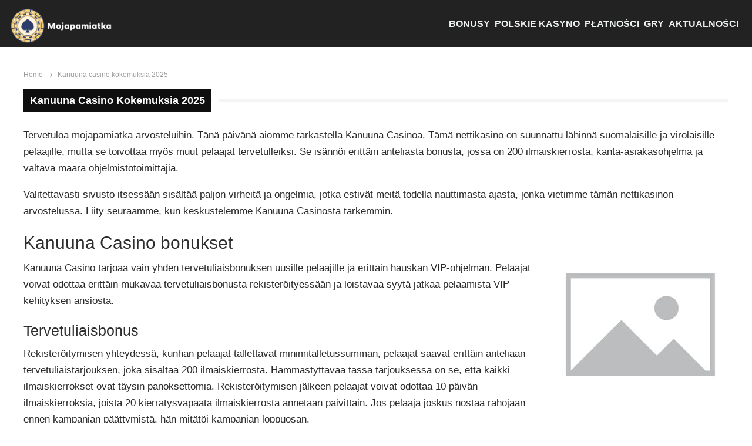

--- FILE ---
content_type: text/html; charset=UTF-8
request_url: https://mojapamiatka.pl/fi/kanuuna-casino/
body_size: 10580
content:
<!DOCTYPE html>
<html lang="fi">
 <head>
  <title>
   ▷ Kanuuna casino arvostelu: totuus vai petos 2025?
  </title>
  <meta content="Selvitä, voiko Kanuuna Casino luottaa suomalaisiin pelaajiin vuonna 2025? ⏩ Kanuuna Casinon parhaat bonukset, kampanjat ja tarjoukset suomalaisille. 🕹️" name="description"/>
  <meta charset="utf-8">
<meta http-equiv="x-ua-compatible" content="ie=edge">
<meta name="viewport" content="width=device-width, initial-scale=1, user-scalable=1, shrink-to-fit=no">
<link
  href="https://mojapamiatka.pl/index/wp-content/uploads/2022/07/cropped-favikon-32x32.png"
  rel="icon"
  sizes="32x32"
/>
<link rel="canonical" href="https://mojapamiatka.pl/fi/kanuuna-casino/" />
<meta name="robots" content="index, follow">
<meta name="googlebot" content="noarchive">
<link href="https://mojapamiatka.pl/index/wp-content/css/style.css" rel="stylesheet"/>
<link href="https://mojapamiatka.pl/index/wp-content/css/header.css" rel="stylesheet"/>
<meta name="google-site-verification" content="SGuDCqAnwwpJwula82e7uXil5SMtCoxyahXQ6Anyd9k" />
<meta name="google-site-verification" content="6oyYw_ySLb6jyRMMs4trvjETHY25ZacVQP2bMZ_ffW0" /> </head>
 <header class="c-header js-header">
  <div class="c-header-container o-container">
    <a href="https://mojapamiatka.pl/" class="c-header-logo">
      <img
        alt="Mojapamiatka"
        title="Mojapamiatka"
        src="https://mojapamiatka.pl/index/wp-content/uploads/2022/07/frame3-2.png"
        height="43"
        width="109"
      />
    </a>
    <button
      class="c-header-menu-button js-header-burger-btn"
      aria-label="Pokaż menu"
    >
      <span></span>
      <span></span>
      <span></span>
    </button>
    <nav class="c-header-menu">
      <ul class="c-header-menu-list">
        <li class="c-header-menu-list-item">
          <a href="https://mojapamiatka.pl/bonusy-kasyn/">Bonusy</a>
          <button
            aria-label="Pokaż menu podrzędne"
            class="c-header-submenu-button js-menu-show-btn"
          ></button>
          <ul>
            <li>
              <a href="https://mojapamiatka.pl/bonus-od-depozytu/">Bonus od depozytu</a>
            </li>
            <li>
              <a href="https://mojapamiatka.pl/bonusy-bez-depozytu/">Bonusy bez depozytu</a>
            </li>
            <li>
              <a href="https://mojapamiatka.pl/bonusy-powitalne/">Bonusy powitalne</a>
            </li>
            <li class="c-header-menu-list-item js-menu-item">
              <a href="https://mojapamiatka.pl/darmowe-spiny/">Darmowe spiny</a>
              <button
                aria-label="Pokaż menu podrzędne"
                class="c-header-submenu-button js-menu-show-btn"
              ></button>
              <ul>
                <li>
                  <a href="https://mojapamiatka.pl/10-darmowych-spinow/">
                    10 darmowych spinów bez depozytu
                  </a>
                </li>
                <li>
                  <a href="https://mojapamiatka.pl/20-darmowych-spinow/">
                    20 darmowych spinów bez depozytu
                  </a>
                </li>
                <li>
                  <a href="https://mojapamiatka.pl/30-darmowych-spinow/">
                    30 darmowych spinów bez depozytu
                  </a>
                </li>
                <li>
                  <a href="https://mojapamiatka.pl/50-darmowych-spinow/">
                    50 darmowych spinów bez depozytu
                  </a>
                </li>
              </ul>
            </li>
            <li>
              <a href="https://mojapamiatka.pl/bonus-cashback/">Bonusy cashback</a>
            </li>
            <li>
              <a href="https://mojapamiatka.pl/bonus-high-roller/">Bonus High Roller</a>
            </li>
            <li>
              <a href="https://mojapamiatka.pl/bonus-za-polecenia-przyjaciela/">
                Bonus za Polecenia Przyjaciela
              </a>
            </li>
            <li>
              <a href="https://mojapamiatka.pl/bonus-urodzinowy/">Bonus urodzinowy</a>
            </li>
            <li>
              <a href="https://mojapamiatka.pl/bonus-bez-zakladow/">Bonus bez zakładów</a>
            </li>
            <li>
              <a href="https://mojapamiatka.pl/kody-promocyjne/">Kody promocyjne do kasyn</a>
            </li>
          </ul>
        </li>
        <li class="c-header-menu-list-item">
          <a href="https://mojapamiatka.pl/kasyno/">Polskie kasyno</a>
          <button
            aria-label="Pokaż menu podrzędne"
            class="c-header-submenu-button js-menu-show-btn"
          ></button>
          <ul>
            <li class="c-header-menu-list-item">
              <a href="#">Recenzje kasyn</a>
              <button
                aria-label="Pokaż menu podrzędne"
                class="c-header-submenu-button js-menu-show-btn"
              ></button>
              <ul>
                <li>
                  <a href="https://mojapamiatka.pl/ohmyspins-casino/">OhMySpins casino</a>
                </li>
                <li>
                  <a href="https://mojapamiatka.pl/hell-spin-casino/">Hell spin casino</a>
                </li>
                <li>
                  <a href="https://mojapamiatka.pl/hotslots-casino/">HotSlots casino</a>
                </li>
                <li>
                  <a href="https://mojapamiatka.pl/ivibet-casino/">Ivibet casino</a>
                </li>
                <li>
                  <a href="https://mojapamiatka.pl/cashalot-casino/">Cashalot casino</a>
                </li>
                <li>
                  <a href="https://mojapamiatka.pl/total-casino/">🧡 Totalcasino 🧡</a>
                </li>
                <li>
                  <a href="https://mojapamiatka.pl/5gringos-casino/">5Gringos casino</a>
                </li>
                <li>
                  <a href="https://mojapamiatka.pl/spinamba-casino/">Spinamba casino</a>
                </li>
                <li>
                  <a href="https://mojapamiatka.pl/n1-casino/">N1 casino</a>
                </li>
                <li>
                  <a href="https://mojapamiatka.pl/slottojam-casino/">Slottojam casino</a>
                </li>
                <li>
                  <a href="https://mojapamiatka.pl/ice-casino/">Ice Casino</a>
                </li>
                <li>
                  <a href="https://mojapamiatka.pl/boomerang-casino/">Boomerang casino</a>
                </li>
                <li>
                  <a href="https://mojapamiatka.pl/slottica-casino/">Slottica casino</a>
                </li>
                <li>
                  <a href="https://mojapamiatka.pl/1win-casino/">1win casino</a>
                </li>
                <li>
                  <a href="https://mojapamiatka.pl/vulkan-vegas-casino/">Vulkan vegas casino</a>
                </li>
                <li>
                  <a href="https://mojapamiatka.pl/ggbet-casino/">GGbet casino</a>
                </li>
                <li>
                  <a href="https://mojapamiatka.pl/galaxyno-casino/">Galaxyno Casino</a>
                </li>
                <li>
                  <a href="https://mojapamiatka.pl/bizzo-casino/">Bizzo casino</a>
                </li>
                <li>
                  <a href="https://mojapamiatka.pl/national-casino/">National casino</a>
                </li>
                <li>
                  <a href="https://mojapamiatka.pl/malina-casino/">Malina casino</a>
                </li>
                <li>
                  <a href="https://mojapamiatka.pl/20bet-casino/">20bet casino</a>
                </li>
                <li>
                  <a href="https://mojapamiatka.pl/888starz-casino/">888starz</a>
                </li>
                <li>
                  <a href="https://mojapamiatka.pl/nomini-casino/">Nomini casino</a>
                </li>
                <li>
                  <a href="https://mojapamiatka.pl/stake-casino-2/">Stake casino</a>
                </li>
                <li>
                  <a href="https://mojapamiatka.pl/energy-casino-2/">Energy casino</a>
                </li>
                <li>
                  <a href="https://mojapamiatka.pl/supercat-casino/">SuperCat casino</a>
                </li>
                <li>
                  <a href="https://mojapamiatka.pl/oshi-casino/">Oshi casino</a>
                </li>
                <li>
                  <a href="https://mojapamiatka.pl/verde-casino/">Verde casino</a>
                </li>
                <li>
                  <a href="https://mojapamiatka.pl/mystake-casino/">Mystake casino</a>
                </li>
                <li>
                  <a href="https://mojapamiatka.pl/coral-casino/">Coral casino</a>
                </li>
                <li>
                  <a href="https://mojapamiatka.pl/nitro-casino-2/">Nitro casino</a>
                </li>
                <li>
                  <a href="https://mojapamiatka.pl/recenzje-lemon-casino/">Lemon casino</a>
                </li>
              </ul>
            </li>
            <li class="c-header-menu-list-item">
              <a href="https://mojapamiatka.pl/kasyno/mobilne/">Mobilne kasyno</a>
              <button
                aria-label="Pokaż menu podrzędne"
                class="c-header-submenu-button js-menu-show-btn"
              ></button>
              <ul>
                <li class="c-header-menu-list-item">
                  <a href="https://mojapamiatka.pl/aplikacja/">Kasyno aplikacja</a>
                  <button
                    aria-label="Pokaż menu podrzędne"
                    class="c-header-submenu-button js-menu-show-btn"
                  ></button>
                  <ul>
                    <li>
                      <a href="https://mojapamiatka.pl/aplikacja/total-casino-app/">
                        Total Casino Aplikacja
                      </a>
                    </li>
                    <li>
                      <a href="https://mojapamiatka.pl/aplikacja/betsson-app/">Betsson Aplikacja</a>
                    </li>
                    <li>
                      <a href="https://mojapamiatka.pl/aplikacja/888starz-app/">
                        888Starz aplikacja
                      </a>
                    </li>
                    <li>
                      <a href="https://mojapamiatka.pl/aplikacja/lemon-casino-app/">
                        Lemon Casino Aplikacja
                      </a>
                    </li>
                    <li>
                      <a href="https://mojapamiatka.pl/aplikacja/ggbet-app/">GGBet Aplikacja</a>
                    </li>
                    <li>
                      <a href="https://mojapamiatka.pl/aplikacja/mr-bet-app/">
                        Mr Bet Casino Aplikacja
                      </a>
                    </li>
                    <li>
                      <a href="https://mojapamiatka.pl/aplikacja/22bet-app/">22Bet Aplikacja</a>
                    </li>
                    <li>
                      <a href="https://mojapamiatka.pl/aplikacja/bet365-app/">Bet365 aplikacja</a>
                    </li>
                    <li>
                      <a href="https://mojapamiatka.pl/aplikacja/slottica-app/">
                        Slottica aplikacja
                      </a>
                    </li>
                    <li>
                      <a href="https://mojapamiatka.pl/aplikacja/mostbet-app/">Mostbet aplikacja</a>
                    </li>
                    <li>
                      <a href="https://mojapamiatka.pl/aplikacja/betsafe-app/">Betsafe Aplikacja</a>
                    </li>
                    <li>
                      <a href="https://mojapamiatka.pl/aplikacja/vulkan-vegas-app/">
                        Vulkan Vegas Aplikacja
                      </a>
                    </li>
                    <li>
                      <a href="https://mojapamiatka.pl/aplikacja/slottyway-app/">
                        Slottyway aplikacja
                      </a>
                    </li>
                  </ul>
                </li>
                <li>
                  <a href="https://mojapamiatka.pl/kasyno/mobilne/na-androida/">Kasyna Android</a>
                </li>
                <li>
                  <a href="https://mojapamiatka.pl/kasyno/mobilne/na-iphone/">Kasyna iPhone</a>
                </li>
                <li>
                  <a href="https://mojapamiatka.pl/kasyno/mobilne/na-ipad/">Kasyna iPad</a>
                </li>
              </ul>
            </li>
            <li>
              <a href="https://mojapamiatka.pl/kasyno/wyplacalne/">Wypłacalne kasyna</a>
            </li>
            <li>
              <a href="https://mojapamiatka.pl/kasyno/na-zywo/">Kasyna na żywo</a>
            </li>
            <li>
              <a href="https://mojapamiatka.pl/kasyno/na-prawdziwe-pieniadze/">
                Kasyna nа prawdziwe pieniądze
              </a>
            </li>
            <li>
              <a href="https://mojapamiatka.pl/kasyno/dobre/">Dobre kasyno online</a>
            </li>
            <li>
              <a href="https://mojapamiatka.pl/kasyno/nowe/">Nowe kasyna</a>
            </li>

            <li>
              <a href="https://mojapamiatka.pl/kasyno/szybkie-wyplaty/">
                Kasyno online szybkie wypłaty
              </a>
            </li>
            <li>
              <a href="https://mojapamiatka.pl/kasyno/bez-weryfikacji/">Kasyno bez weryfikacji</a>
            </li>
            <li>
              <a href="https://mojapamiatka.pl/kasyno/bez-rejestracji/">Kasyno bez rejestracji</a>
            </li>
            <li>
              <a href="https://mojapamiatka.pl/kasyno/z-krupierami/">Kasyna z krupierami na żywo</a>
            </li>
          </ul>
        </li>
        <li class="c-header-menu-list-item">
          <a href="https://mojapamiatka.pl/platnosci/">Płatności</a>
          <button
            aria-label="Pokaż menu podrzędne"
            class="c-header-submenu-button js-menu-show-btn"
          ></button>
          <ul>
            <li>
              <a href="https://mojapamiatka.pl/platnosci/blik/">Blik Kasyno</a>
            </li>
            <li>
              <a href="https://mojapamiatka.pl/platnosci/crypto-casino/bitcoin/">Bitcoin Kasyno</a>
            </li>
            <li>
              <a href="https://mojapamiatka.pl/platnosci/mastercard/">Mastercard Kasyno</a>
            </li>
            <li>
              <a href="https://mojapamiatka.pl/platnosci/visa/">Visa Kasyno</a>
            </li>
            <li>
              <a href="https://mojapamiatka.pl/platnosci/paypal/">Paypal Kasyno</a>
            </li>
            <li>
              <a href="https://mojapamiatka.pl/platnosci/muchbetter/">Muchbetter Kasyno</a>
            </li>
            <li>
              <a href="https://mojapamiatka.pl/platnosci/paysafecard/">Paysafecard Kasyno</a>
            </li>
            <li>
              <a href="https://mojapamiatka.pl/platnosci/skrill/">Skrill Kasyno</a>
            </li>
            <li>
              <a href="https://mojapamiatka.pl/platnosci/jeton/">Jeton Kasyno</a>
            </li>
            <li>
              <a href="https://mojapamiatka.pl/platnosci/neosurf/">Neosurf Kasyno</a>
            </li>
            <li>
              <a href="https://mojapamiatka.pl/platnosci/ecopayz/">EcoPayz Kasyno</a>
            </li>
            <li>
              <a href="https://mojapamiatka.pl/platnosci/neteller/">Neteller Kasyno</a>
            </li>
            <li>
              <a href="https://mojapamiatka.pl/platnosci/click2pay/">Click2Pay Kasyno</a>
            </li>
            <li>
              <a href="https://mojapamiatka.pl/platnosci/cashlib/">CASHlib Kasyno</a>
            </li>
          </ul>
        </li>
        <li class="c-header-menu-list-item">
          <a href="https://mojapamiatka.pl/gry/">Gry</a>
          <button
            aria-label="Pokaż menu podrzędne"
            class="c-header-submenu-button js-menu-show-btn"
          ></button>
          <ul>
            <li class="c-header-menu-list-item">
              <a href="https://mojapamiatka.pl/gry/ruletka/">Ruletka</a>
              <button
                aria-label="Pokaż menu podrzędne"
                class="c-header-submenu-button js-menu-show-btn"
              ></button>
              <ul>
                <li>
                  <a href="https://mojapamiatka.pl/gry/ruletka/europejska/">Europejska</a>
                </li>
              </ul>
            </li>
            <li class="c-header-menu-list-item">
              <a href="https://mojapamiatka.pl/automaty/">Automaty</a>
              <button
                aria-label="Pokaż menu podrzędne"
                class="c-header-submenu-button js-menu-show-btn"
              ></button>
              <ul>
                <li>
                  <a href="https://mojapamiatka.pl/automaty/jednoreki-bandyta/">Jednoreki bandyta</a>
                </li>
                <li>
                  <a href="https://mojapamiatka.pl/automaty/owoce/">Darmowe Gry Hazardowe Owoce</a>
                </li>
                <li>
                  <a href="https://mojapamiatka.pl/automaty/classic/">Klasyczne sloty</a>
                </li>
                <li>
                  <a href="https://mojapamiatka.pl/automaty/wideo/">Video Slots</a>
                </li>
                <li class="c-header-menu-list-item">
                  <a href="#">Wszystkie automaty do gier</a>
                  <button
                    aria-label="Pokaż menu podrzędne"
                    class="c-header-submenu-button js-menu-show-btn"
                  ></button>
                  <ul>
                    <li>
                      <a href="https://mojapamiatka.pl/automaty/smiling-joker/">Smiling Joker</a>
                    </li>
                    <li>
                      <a href="https://mojapamiatka.pl/automaty/fruit-mania/">Fruit Mania Wazdan</a>
                    </li>
                    <li>
                      <a href="https://mojapamiatka.pl/automaty/sizzling-hot/">Sizzling Hot</a>
                    </li>
                    <li>
                      <a href="https://mojapamiatka.pl/automaty/sizzling-hot-deluxe/">
                        Sizzling Hot Deluxe
                      </a>
                    </li>
                    <li>
                      <a href="https://mojapamiatka.pl/automaty/money-train-2/">Money train 2</a>
                    </li>
                    <li>
                      <a href="https://mojapamiatka.pl/automaty/book-of-ra/">Book of Ra</a>
                    </li>
                    <li>
                      <a href="https://mojapamiatka.pl/automaty/ultra-hot/">Ultra Hot</a>
                    </li>
                    <li>
                      <a href="https://mojapamiatka.pl/automaty/thunderstruck-2/">Thunderstruck 2</a>
                    </li>
                    <li>
                      <a href="https://mojapamiatka.pl/automaty/book-of-dead/">Book of Dead</a>
                    </li>
                    <li>
                      <a href="https://mojapamiatka.pl/automaty/sweet-bonanza/">Sweet Bonanza</a>
                    </li>
                    <li>
                      <a href="https://mojapamiatka.pl/automaty/fire-joker/">Fire Joker</a>
                    </li>
                    <li>
                      <a href="https://mojapamiatka.pl/automaty/mega-joker/">Mega Joker</a>
                    </li>
                    <li>
                      <a href="https://mojapamiatka.pl/automaty/7-sins/">7 sins</a>
                    </li>
                    <li>
                      <a href="https://mojapamiatka.pl/automaty/golden-goddess/">Golden Goddess</a>
                    </li>
                    <li>
                      <a href="https://mojapamiatka.pl/automaty/lucky-ladys-charm-deluxe/">
                        Lucky lady’s charm deluxe
                      </a>
                    </li>
                    <li>
                      <a href="https://mojapamiatka.pl/automaty/dolphins-pearl/">Dolphin`s pearl</a>
                    </li>
                  </ul>
                </li>
              </ul>
            </li>
          </ul>
        </li>
        <li class="c-header-menu-list-item">
          <a href="https://mojapamiatka.pl/category/blog/aktualnosci/">Aktualności</a>
          <button
            aria-label="Pokaż menu podrzędne"
            class="c-header-submenu-button js-menu-show-btn"
          ></button>
          <ul>
            <li>
              <a href="https://mojapamiatka.pl/slottica-casino-logowanie/">
                Slottica casino logowanie
              </a>
            </li>
            <li>
              <a href="https://mojapamiatka.pl/euro-casino-logowanie/">Euro Casino logowanie</a>
            </li>
          </ul>
        </li>
      </ul>
    </nav>
  </div>
</header> <body class="page-template-default page page-id-2400 bs-theme bs-publisher bs-publisher-bold-mag active-light-box ltr close-rh page-layout-1-col page-layout-no-sidebar full-width active-sticky-sidebar main-menu-sticky-smart main-menu-full-width active-ajax-search wpb-js-composer js-comp-ver-6.7.0 vc_responsive bs-ll-a" data-rsssl="1" dir="ltr">
  <div class="main-wrap content-main-wrap">
   <nav aria-label="Breadcrumbs" class="bf-breadcrumb clearfix bc-top-style" role="navigation">
    <div class="container bf-breadcrumb-container">
     <ul class="bf-breadcrumb-items" itemscope="" itemtype="http://schema.org/BreadcrumbList">
      <li class="bf-breadcrumb-item bf-breadcrumb-begin" itemprop="itemListElement" itemscope="" itemtype="http://schema.org/ListItem">
       <a href="https://mojapamiatka.pl/fi/" itemprop="item" rel="home">
        <span itemprop="name">
         Home
        </span>
       </a>
      </li>
      <li class="bf-breadcrumb-item bf-breadcrumb-end" itemprop="itemListElement" itemscope="" itemtype="http://schema.org/ListItem">
       <span itemprop="name">
        Kanuuna casino kokemuksia 2025
       </span>
      </li>
     </ul>
    </div>
   </nav>
   <main class="content-container" id="content">
    <div class="layout-1-col layout-no-sidebar container layout-bc-before">
     <div class="content-column">
      <div class="single-container">
       <article class="post-2400 type-page has-post-thumbnail single-page-content single-page-simple-content">
        <h1 class="section-heading sh-t4 sh-s1">
         <span class="post-title h-text">
          Kanuuna casino kokemuksia 2025
         </span>
        </h1>
        <div class="entry-content clearfix">
         <p id="isPasted">
          Tervetuloa mojapamiatka arvosteluihin. Tänä päivänä aiomme
                    tarkastella Kanuuna Casinoa. Tämä nettikasino on suunnattu
                    lähinnä suomalaisille ja virolaisille pelaajille, mutta se
                    toivottaa myös muut pelaajat tervetulleiksi. Se isännöi
                    erittäin anteliasta bonusta, jossa on 200 ilmaiskierrosta,
                    kanta-asiakasohjelma ja valtava määrä ohjelmistotoimittajia.
         </p>
         <p>
          Valitettavasti sivusto itsessään sisältää paljon virheitä ja
                    ongelmia, jotka estivät meitä todella nauttimasta ajasta,
                    jonka vietimme tämän nettikasinon arvostelussa. Liity
                    seuraamme, kun keskustelemme Kanuuna Casinosta tarkemmin.
         </p>
         <h2>
          Kanuuna Casino bonukset
         </h2>
         <div class="wp-block-image">
          <figure class="alignright size-full">
           <img alt="Kanuuna casino kokemuksia" class="wp-image-2401" decoding="async" height="225" src="https://mojapamiatka.pl/index/wp-content/uploads/2022/09/kanuuna-casino.png" width="300"/>
          </figure>
         </div>
         <p>
          Kanuuna Casino tarjoaa vain yhden tervetuliaisbonuksen
                    uusille pelaajille ja erittäin hauskan VIP-ohjelman.
                    Pelaajat voivat odottaa erittäin mukavaa tervetuliaisbonusta
                    rekisteröityessään ja loistavaa syytä jatkaa pelaamista
                    VIP-kehityksen ansiosta.
         </p>
         <h3>
          Tervetuliaisbonus
         </h3>
         <p>
          Rekisteröitymisen yhteydessä, kunhan pelaajat tallettavat
                    minimitalletussumman, pelaajat saavat erittäin anteliaan
                    tervetuliaistarjouksen, joka sisältää 200 ilmaiskierrosta.
                    Hämmästyttävää tässä tarjouksessa on se, että kaikki
                    ilmaiskierrokset ovat täysin panoksettomia.
                    Rekisteröitymisen jälkeen pelaajat voivat odottaa 10 päivän
                    ilmaiskierroksia, joista 20 kierrätysvapaata ilmaiskierrosta
                    annetaan päivittäin. Jos pelaaja joskus nostaa rahojaan
                    ennen kampanjan päättymistä, hän mitätöi kampanjan
                    loppuosan.
         </p>
         <p>
          Kasino valitsee kyseisen pelin, johon ilmaiskierroksia
                    sovelletaan.
         </p>
         <ul>
          <li>
           200 ilmaiskierrosta
          </li>
          <li>
           Minimitalletus: 50 €
          </li>
          <li>
           Kierrätysvaatimukset: ei ole
          </li>
          <li>
           20 ilmaiskierrosta päivässä 10 päivän ajan
          </li>
          <li>
           MoneyTrain 2 Goes Wild
          </li>
         </ul>
         <p>
          Pelaajat, jotka osallistuvat tähän kampanjaan, voivat olla
                    tarpeeksi onnekkaita ansaitakseen voittosumman, joka on 50
                    000 kertaa kierrätyssumma. Pelaamalla Relax Gamingin Money
                    Train 2 -peliä pelaajat voivat ansaita erittäin mukavan
                    yllätysbonuksen, jos onni on heidän puolellaan.
         </p>
         <h2>
          Uskollisuusohjelma
         </h2>
         <p>
          Perinteisen kanta-asiakasohjelman sijaan Kanuuna Casino
                    palkitsee pelaajien uskollisuutta Canon-bonuksella.
                    Sijoittamalla oikean rahan panoksia peleihin VIP-mittari
                    alkaa hiljalleen täyttyä ja sen myötä tykki valmistuu
                    hiljalleen ampumaan. Kun mittari täyttyy, tykki laukaisee
                    palkinnon.
         </p>
         <p>
          Näihin palkintoihin kuuluu erilaisia bonuksia, kuten
                    ilmaiskierroksia, tuplavoittoja, bonusrahaa ja erilaisia
                    muita palkintoja. Arvostamme sitä, että tämä bonus koskee
                    kaikkia pelaajia, niin uusia kuin veteraanejakin.
         </p>
         <h2>
          Mobiiliversio
         </h2>
         <p>
          Kanuuna Casinolla ei ole omaa mobiilisovellusta IOS- tai
                    Android-laitteille. Onneksi sovellus ei ole välttämätön,
                    jotta voit nauttia tästä kasinokokemuksesta. Kasino on
                    täysin käytettävissä ja vuorovaikutuksessa minkä tahansa
                    matkapuhelimen selaimen kautta.
         </p>
         <p>
          Arvostelumme aikana tiimimme pystyi onnistuneesti tekemään
                    talletuksen, lunastamaan bonuksen, pelaamaan muutamia eri
                    kasinopelejä ja jopa käymään pitkän keskustelun asiakastuen
                    kanssa.
         </p>
         <p>
          Emme huomanneet missään vaiheessa mitään bugeja tai
                    häiriöitä (ainakaan mitään uusia, joita ei olisi ollut jo
                    PC-selainversion aikana. Kaiken kaikkiaan mobiilikokemus oli
                    erittäin sujuva ja miellyttävä.
         </p>
         <h2>
          Kanuuna-kasinopelit
         </h2>
         <p>
          Kanuuna Casino on koti erilaisille pelityypeille.
                    Riippumatta siitä, millaisia kasinopelejä pelaajana pidät,
                    Kanuuna Casino tarjoaa sinulle varmasti nautintoa.
                    Suosittujen ohjelmistotoimittajien fantastisen valikoiman
                    ansiosta pelaajat voivat odottaa hyvää pelivalikoimaa.
         </p>
         <h2>
          Kolikkopelit ja jackpot-pelit
         </h2>
         <p>
          Ohjelmistotoimittajien suuren määrän ansiosta tarjolla on
                    paljon erilaisia kolikkopeli- ja jackpot-kolikkopelejä.
                    Pelaajat voivat käyttää erilaisia suodattimia löytääkseen
                    haluamansa pelit. Luokkiin kuuluvat Suosittu, Kolikkopelit,
                    Pikahissit ja Kaikki pelit. Pelaajat voivat myös käyttää
                    ohjelmistotoimittajien suodattimia sekä hakutoimintoa
                    löytääkseen haluamansa pelit.
         </p>
         <p>
          Jackpot-kolikkopelejä varten pelaajat voivat käyttää
                    Jackpot-alaluokkaa valitakseen suosikkinsa onnekkaasta
                    jackpot-pelistä. Mikä parasta, pelaajien ei tarvitse klikata
                    jokaista peliä erikseen tarkistaakseen todellisen jättipotin
                    määrän. Kanuuna Casino tarjoaa jokaisessa jackpot-pelissä
                    läpinäkyvän tarran, joka näyttää nykyisen jackpotin määrän.
                    Pelaajien tulisi varmistaa, ettei heillä ole aktiivista
                    bonusta, kun he yrittävät pelata jackpot-pelejä.
         </p>
         <h2 id="isPasted">
          Live-kasino
         </h2>
         <p>
          Tämä on kilpailijoihin verrattuna kunnollinen
                    live-kasino-osio, joka on täynnä juuri tarpeeksi
                    live-jälleenmyyjäpelejä, jotka ovat yhtä monipuolisia livenä
                    – yhteensä 84 live-peliä. Käytettävissämme on vain kaksi
                    pelintarjoajaa, mutta ne ovat mahdollisesti uhkapelialan
                    parhaita – Pragmatic Play ja Evolution Gaming.
         </p>
         <p>
          Itse peliosio on jaettu neljään pääkategoriaan: Ruletti (17
                    variaatiota), Peliohjelmat (16 peliä), Blackjack (25
                    variaatiota) ja Baccarat (17 variaatiota) sekä muutama muu
                    mielenkiintoinen peli, jotka eivät mahdu olemassa oleviin
                    kategorioihin. Mobiilitestimme aikana kaikki live-kasinot
                    toimivat hyvin, eikä merkittäviä viiveitä tai kaatumisia
                    esiintynyt.
         </p>
         <h2>
          Asiakaspalvelu
         </h2>
         <p>
          Testimme aikana Kanuuna Casino osoitti, että sillä on hyvä
                    asiakaspalvelu. Tukihenkilöt vastasivat erittäin nopeasti,
                    olivat ammattitaitoisia, kohteliaita ja tiesivät yleensä
                    mitä tekivät. Meillä ei ollut turhia kysymyksiä heidän
                    puolestaan, vain suorat vastaukset järkeviin kysymyksiimme.
                    Ainoa asia, josta emme pitäneet, on suoran tukipuhelinlinjan
                    puuttuminen, mutta ajattelimme, että nettipelaajat eivät
                    välitä siitä liikaa ja luottavat sen sijaan 24/7
                    live-chattiin.
         </p>
         <p>
          Yksi asia on kuitenkin muistettava, live-chat-keskustelu
                    käydään englannin kielellä, joten jos olet Suomesta tai
                    haluat keskustella suomeksi, käänny heidän yhtä hyvän
                    tukitiiminsä puoleen sähköpostitse.
         </p>
         <h2>
          Talletukset ja kotiutukset
         </h2>
         <p>
          Kanuuna Casino on ilmeisesti viritetty
                    pohjoiseurooppalaisiin maihin ja niiden markkinoille,
                    lähinnä Viroon ja Suomeen, minkä vuoksi kyseisen alueen
                    pelaajien pitäisi tuntea olonsa kotoisaksi tällä
                    nettikasinolla. Kanuuna Casino hyväksyy vain euroja, eikä se
                    peri talletuksistasi ja kotiutuksistasi siirtomaksuja.
                    Pankkisi tai rahansiirtopalvelusi saattaa kuitenkin periä
                    joitakin maksuja, joten tarkista asia etukäteen.
         </p>
         <p>
          Minimitalletussumma Kanuuna Casinolla on 20 euroa.
                    Maksimitalletus vaihtelee pankkitoiminnostasi riippuen.
                    Pienin summa, jonka voit nostaa, on 20 €, ja enimmäisnosto
                    on 4 000 € päivässä.
         </p>
         <p>
          Aikarajat ovat tavalliseen tapaan, enintään yksi pankkipäivä
                    e-lompakoille ja enintään 5 pankkipäivää pankkisiirroille.
         </p>
         <h2>
          Talletusmenetelmät
         </h2>
         <p>
          Zimpler, Nordea, OP-Pohjola, Akita, Alandsbanken,
                    Saastopankki, S-Pankki, Omasp, Danske Bank, POP Pankki ja
                    Handelsbanken.
         </p>
         <h3>
          Nostotavat
         </h3>
         <p>
          Zimpler, Nordea, OP-Pohjola, Akita, Alandsbanken,
                    Saastopankki, S-Pankki, Omasp, Danske Bank, POP Pankki ja
                    Handelsbanken.
         </p>
         <h2>
          Lisenssi
         </h2>
         <p>
          Kanuuna Casino oli täysin laillinen online-kasino, joka
                    perustettiin vuonna 2021. Sen omistaa ja sitä ylläpitää 1Up
                    Services (CY) Ltd, ja Kanuuna Casinolla on Viron vero- ja
                    tullihallituksen myöntämä rahapelilupa, lisenssinumerot
                    HKL000359 ja HKT000059. Se on yksi harvoista
                    online-kasinoista, jotka toimivat lisenssillä, jota ei ole
                    myönnetty Maltalla, Yhdistyneessä kuningaskunnassa ja
                    Curacaolla, joten onko se turvallinen, suojattu ja hyvin
                    säännelty?
         </p>
         <p>
          Lyhyesti sanottuna – kyllä. Kanuuna Casino on virolainen
                    online-rahapelisivusto, joka toimii Euroopan unionin
                    alueella ja on suunnattu ensisijaisesti naapurimarkkinoille
                    myös EU:n rajojen sisällä. Jo olemassa olevien digitaalisen
                    suojan menetelmien, kuten 256-bittisen SSL-salauksen,
                    lisäksi Kanuuna Casino on hallintoelinten perusteellisesti
                    sääntelemä, ja se tarjoaa reiluja kasinopelejä sekä
                    henkilökohtaista ja taloudellista suojaa tiukkojen Viron /
                    EU:n sääntöjen ja määräysten mukaisesti.
         </p>
         <h2 id="isPasted">
          Kanuuna Casino arvostelun yhteenveto
         </h2>
         <p>
          Kanuuna on suhteellisen uusi nettikasino, jolla on mukava
                    pelivalikoima, erinomainen asiakastuki ja melko nopeat
                    kotiutukset. Se ylpeilee hyvällä live-kasinosegmentillä, ja
                    se on mobiiliystävällinen kaikilla valtavirran
                    mobiililaitteilla tukien sekä iOS- että
                    Android-käyttöjärjestelmiä.
         </p>
         <p>
          Tervetuliaisbonus ei tarjoa bonusrahaa, mikä on sääli, mutta
                    sen sijaan se palkitsee pelaajat ilmaiskierroksilla ilman
                    kierrätysvaatimuksia – bonusta on vaikea löytää mistään
                    muualta ja todella antelias tarjous. Vielä yksi asia, josta
                    pidimme, on Viron uhkapelilisenssi, joka varmistaa, että
                    Kanuuna Casino on hyvin suojattu ja mikä tärkeintä tällä
                    alalla – säännelty.
         </p>
         <p>
          Huonoista puolista mainittakoon, että Kanuuna Casinolla ei
                    ole suoraa asiakaspuhelinlinjaa, englanti on ainoa kieli
                    suomen lisäksi ja he hyväksyvät vain euroja.
                    Pankkimenetelmät ovat myös hieman niukat, mutta totta puhuen
                    kaikki ovat luotettavia ja hyväksi todettuja
                    rahansiirtopalveluja. Lopuksi suosittelemme tätä kasinoa
                    lämpimästi kaikille virolaisille ja erityisesti
                    suomalaisille pelaajille. Kaikille muille Kanuuna Casino
                    houkuttelee lähinnä sinnikkäitä kolikkopelaajia lähes
                    vertaansa vailla olevalla, kierrätysvapaalla
                    ilmaiskierrosbonuksella.
         </p>
        </div>
       </article>
      </div>
     </div>
    </div>
   </main>
  </div>
  <footer class="site-footer full-width" id="site-footer">
  <div class="footer-widgets light-text">
    <div class="content-wrap">
      <div class="container">
        <div class="row">
          <div class="col-sm-4">
            <aside
              aria-label="Footer - Column 1 Sidebar"
              class="sidebar"
              id="sidebar-footer-1"
              itemscope="itemscope"
              itemtype="https://schema.org/WPSideBar"
              role="complementary"
            >
              <div
                class="h-ni w-nt footer-widget footer-column-1 widget widget_block"
                id="block-10"
              >
                <div class="wp-block-group">
                  <div
                    class="wp-block-group__inner-container is-layout-flow wp-block-group-is-layout-flow"
                  >
                    <div
                      class="wp-block-columns is-layout-flex wp-container-core-columns-is-layout-1 wp-block-columns-is-layout-flex"
                    >
                      <div
                        class="wp-block-column is-layout-flow wp-block-column-is-layout-flow"
                      >
                        <div class="widget widget_nav_menu">
                          <div class="menu-footer-column-1-pl-container">
                            <ul class="menu" id="menu-footer-column-1-pl">
                              <li
                                class="menu-item menu-item-type-post_type menu-item-object-page menu-item-4089"
                                id="menu-item-4089"
                              >
                                <a href="https://mojapamiatka.pl/mr-bet/bonus-bez-depozytu/">
                                  Bonus bez depozytu w kasynie – depozytu w
                                  kasynie Mr Bet
                                </a>
                              </li>
                              <li
                                class="menu-item menu-item-type-post_type menu-item-object-page menu-item-4090"
                                id="menu-item-4090"
                              >
                                <a href="https://mojapamiatka.pl/ice-casino/bonus-bez-depozytu/">
                                  Ice Casino Bonus bez depozytu – 50 darmowych
                                  spinów
                                </a>
                              </li>
                              <li
                                class="menu-item menu-item-type-post_type menu-item-object-page menu-item-4091"
                                id="menu-item-4091"
                              >
                                <a
                                  href="https://mojapamiatka.pl/slotty-way-casino/bonus-bez-depozytu/"
                                >
                                  Slottyway Bonus Bez Depozytu
                                </a>
                              </li>
                              <li
                                class="menu-item menu-item-type-post_type menu-item-object-page menu-item-4092"
                                id="menu-item-4092"
                              >
                                <a
                                  href="https://mojapamiatka.pl/vulkan-vegas-casino/50-darmowych-spinow/"
                                >
                                  Vulkan vegas 50 free spins
                                </a>
                              </li>
                              <li
                                class="menu-item menu-item-type-post_type menu-item-object-page menu-item-4093"
                                id="menu-item-4093"
                              >
                                <a
                                  href="https://mojapamiatka.pl/energy-casino-2/30-free-spinow-bez-depozytu/"
                                >
                                  Energycasino bonus bez depozytu
                                </a>
                              </li>
                            </ul>
                          </div>
                        </div>
                      </div>
                    </div>
                  </div>
                </div>
              </div>
            </aside>
          </div>
          <div class="col-sm-4">
            <aside
              aria-label="Footer - Column 2 Sidebar"
              class="sidebar"
              id="sidebar-footer-2"
              itemscope="itemscope"
              itemtype="https://schema.org/WPSideBar"
              role="complementary"
            >
              <div
                class="h-ni w-nt footer-widget footer-column-2 widget widget_nav_menu"
                id="nav_menu-3"
              >
                <div class="menu-footer-column-2-container">
                  <ul class="menu" id="menu-footer-column-2">
                    <li
                      class="menu-item menu-item-type-post_type menu-item-object-post menu-item-354"
                      id="menu-item-354"
                    >
                      <a href="https://mojapamiatka.pl/bonusy-powitalne/"> Bonusy powitalne </a>
                    </li>
                    <li
                      class="menu-item menu-item-type-post_type menu-item-object-post menu-item-356"
                      id="menu-item-356"
                    >
                      <a href="https://mojapamiatka.pl/bonusy-bez-depozytu/"> Bonusy bez depozytu </a>
                    </li>
                    <li
                      class="menu-item menu-item-type-post_type menu-item-object-page menu-item-435"
                      id="menu-item-435"
                    >
                      <a href="https://mojapamiatka.pl/bonus-od-depozytu/"> Bonus od depozytu </a>
                    </li>
                    <li
                      class="menu-item menu-item-type-post_type menu-item-object-page menu-item-2552"
                      id="menu-item-2552"
                    >
                      <a href="https://mojapamiatka.pl/kasyno/wyplacalne/">
                        Wypłacalne kasyna internetowe
                      </a>
                    </li>
                  </ul>
                </div>
              </div>
            </aside>
          </div>
          <div class="col-sm-4">
            <aside
              aria-label="Footer - Column 3 Sidebar"
              class="sidebar"
              id="sidebar-footer-3"
              itemscope="itemscope"
              itemtype="https://schema.org/WPSideBar"
              role="complementary"
            >
              <div
                class="h-ni w-nt footer-widget footer-column-3 widget widget_nav_menu"
                id="nav_menu-6"
              >
                <div class="menu-footer-navigation-container">
                  <ul class="menu" id="menu-footer-navigation">
                    <li
                      class="menu-item menu-item-type-post_type menu-item-object-page menu-item-97"
                      id="menu-item-97"
                    >
                      <a href="https://mojapamiatka.pl/skontaktuj-sie-z-nami/">
                        Skontaktuj się z nami
                      </a>
                    </li>
                    <li
                      class="menu-item menu-item-type-post_type menu-item-object-page menu-item-195"
                      id="menu-item-195"
                    >
                      <a href="https://mojapamiatka.pl/polityka-poufnosci/"> Polityka poufności </a>
                    </li>
                    <li
                      class="menu-item menu-item-type-custom menu-item-object-custom menu-item-248"
                      id="menu-item-248"
                    >
                      <a href="#"> Mapa strony </a>
                    </li>
                    <li
                      class="menu-item menu-item-type-post_type menu-item-object-page menu-item-4188"
                      id="menu-item-4188"
                    >
                      <a href="https://mojapamiatka.pl/jak-tworzymy-rankingi/">
                        Jak tworzymy rankingi
                      </a>
                    </li>
                    <li
                      class="menu-item menu-item-type-post_type menu-item-object-page menu-item-4189"
                      id="menu-item-4189"
                    >
                      <a href="https://mojapamiatka.pl/informacje-o-stronie/">
                        Informacje o stronie
                      </a>
                    </li>
                    <li
                      class="menu-item menu-item-type-post_type menu-item-object-page menu-item-4226"
                      id="menu-item-4226"
                    >
                      <a href="https://mojapamiatka.pl/warunki-korzystania-ze-strony-internetowej/">
                        Warunki korzystania ze strony internetowej
                      </a>
                    </li>
                    <li
                      class="menu-item menu-item-type-post_type menu-item-object-page menu-item-4530"
                      id="menu-item-4530"
                    >
                      <a href="https://mojapamiatka.pl/informacje-o-stronie/">
                        Informacje o stronie
                      </a>
                    </li>
                    <li
                      class="menu-item menu-item-type-post_type menu-item-object-page menu-item-4529"
                      id="menu-item-4529"
                    >
                      <a href="https://mojapamiatka.pl/o-autorce/"> Stanisław Wiszniewski </a>
                    </li>
                  </ul>
                </div>
              </div>
            </aside>
          </div>
        </div>
      </div>
    </div>
  </div>
  <div class="copy-footer">
    <div class="content-wrap">
      <div class="container">
        <div class="row footer-copy-row">
          <div class="copy-1 col-lg-6 col-md-6 col-sm-6 col-xs-12">
            © 2026 - Mojapamiatka. All Rights Reserved. Mojapamiatka zawiera
            aktualne informacje o bonusach w polskich kasynach online. Śledź
            nasze aktualności i bądź na bieżąco ze wszystkimi najlepszymi
            ofertami.
          </div>
          <div class="copy-2 col-lg-6 col-md-6 col-sm-6 col-xs-12"></div>
        </div>
      </div>
    </div>
  </div>
</footer>  <script async src="https://mojapamiatka.pl/index/wp-content/scripts/main.js"></script> </body>
</html>


--- FILE ---
content_type: text/css
request_url: https://mojapamiatka.pl/index/wp-content/css/style.css
body_size: 152876
content:
/* elegant icons */
@font-face {
  font-family: "ElegantIcons";
  src: url("../fonts/ElegantIcons.eot");
  src: url("../fonts/ElegantIcons.eot?#iefix") format("embedded-opentype"),
    url("../fonts/ElegantIcons.woff") format("woff"),
    url("../fonts/ElegantIcons.ttf") format("truetype"),
    url("../fonts/ElegantIcons.svg#ElegantIcons") format("svg");
  font-weight: normal;
  font-style: normal;
}
[data-icon]:before {
  font-family: "ElegantIcons";
  content: attr(data-icon);
  speak: none;
  font-weight: normal;
  font-variant: normal;
  text-transform: none;
  line-height: 1;
  -webkit-font-smoothing: antialiased;
  -moz-osx-font-smoothing: grayscale;
}
.arrow_up,
.arrow_down,
.arrow_left,
.arrow_right,
.arrow_left-up,
.arrow_right-up,
.arrow_right-down,
.arrow_left-down,
.arrow-up-down,
.arrow_up-down_alt,
.arrow_left-right_alt,
.arrow_left-right,
.arrow_expand_alt2,
.arrow_expand_alt,
.arrow_condense,
.arrow_expand,
.arrow_move,
.arrow_carrot-up,
.arrow_carrot-down,
.arrow_carrot-left,
.arrow_carrot-right,
.arrow_carrot-2up,
.arrow_carrot-2down,
.arrow_carrot-2left,
.arrow_carrot-2right,
.arrow_carrot-up_alt2,
.arrow_carrot-down_alt2,
.arrow_carrot-left_alt2,
.arrow_carrot-right_alt2,
.arrow_carrot-2up_alt2,
.arrow_carrot-2down_alt2,
.arrow_carrot-2left_alt2,
.arrow_carrot-2right_alt2,
.arrow_triangle-up,
.arrow_triangle-down,
.arrow_triangle-left,
.arrow_triangle-right,
.arrow_triangle-up_alt2,
.arrow_triangle-down_alt2,
.arrow_triangle-left_alt2,
.arrow_triangle-right_alt2,
.arrow_back,
.icon_minus-06,
.icon_plus,
.icon_close,
.icon_check,
.icon_minus_alt2,
.icon_plus_alt2,
.icon_close_alt2,
.icon_check_alt2,
.icon_zoom-out_alt,
.icon_zoom-in_alt,
.icon_search,
.icon_box-empty,
.icon_box-selected,
.icon_minus-box,
.icon_plus-box,
.icon_box-checked,
.icon_circle-empty,
.icon_circle-slelected,
.icon_stop_alt2,
.icon_stop,
.icon_pause_alt2,
.icon_pause,
.icon_menu,
.icon_menu-square_alt2,
.icon_menu-circle_alt2,
.icon_ul,
.icon_ol,
.icon_adjust-horiz,
.icon_adjust-vert,
.icon_document_alt,
.icon_documents_alt,
.icon_pencil,
.icon_pencil-edit_alt,
.icon_pencil-edit,
.icon_folder-alt,
.icon_folder-open_alt,
.icon_folder-add_alt,
.icon_info_alt,
.icon_error-oct_alt,
.icon_error-circle_alt,
.icon_error-triangle_alt,
.icon_question_alt2,
.icon_question,
.icon_comment_alt,
.icon_chat_alt,
.icon_vol-mute_alt,
.icon_volume-low_alt,
.icon_volume-high_alt,
.icon_quotations,
.icon_quotations_alt2,
.icon_clock_alt,
.icon_lock_alt,
.icon_lock-open_alt,
.icon_key_alt,
.icon_cloud_alt,
.icon_cloud-upload_alt,
.icon_cloud-download_alt,
.icon_image,
.icon_images,
.icon_lightbulb_alt,
.icon_gift_alt,
.icon_house_alt,
.icon_genius,
.icon_mobile,
.icon_tablet,
.icon_laptop,
.icon_desktop,
.icon_camera_alt,
.icon_mail_alt,
.icon_cone_alt,
.icon_ribbon_alt,
.icon_bag_alt,
.icon_creditcard,
.icon_cart_alt,
.icon_paperclip,
.icon_tag_alt,
.icon_tags_alt,
.icon_trash_alt,
.icon_cursor_alt,
.icon_mic_alt,
.icon_compass_alt,
.icon_pin_alt,
.icon_pushpin_alt,
.icon_map_alt,
.icon_drawer_alt,
.icon_toolbox_alt,
.icon_book_alt,
.icon_calendar,
.icon_film,
.icon_table,
.icon_contacts_alt,
.icon_headphones,
.icon_lifesaver,
.icon_piechart,
.icon_refresh,
.icon_link_alt,
.icon_link,
.icon_loading,
.icon_blocked,
.icon_archive_alt,
.icon_heart_alt,
.icon_star_alt,
.icon_star-half_alt,
.icon_star,
.icon_star-half,
.icon_tools,
.icon_tool,
.icon_cog,
.icon_cogs,
.arrow_up_alt,
.arrow_down_alt,
.arrow_left_alt,
.arrow_right_alt,
.arrow_left-up_alt,
.arrow_right-up_alt,
.arrow_right-down_alt,
.arrow_left-down_alt,
.arrow_condense_alt,
.arrow_expand_alt3,
.arrow_carrot_up_alt,
.arrow_carrot-down_alt,
.arrow_carrot-left_alt,
.arrow_carrot-right_alt,
.arrow_carrot-2up_alt,
.arrow_carrot-2dwnn_alt,
.arrow_carrot-2left_alt,
.arrow_carrot-2right_alt,
.arrow_triangle-up_alt,
.arrow_triangle-down_alt,
.arrow_triangle-left_alt,
.arrow_triangle-right_alt,
.icon_minus_alt,
.icon_plus_alt,
.icon_close_alt,
.icon_check_alt,
.icon_zoom-out,
.icon_zoom-in,
.icon_stop_alt,
.icon_menu-square_alt,
.icon_menu-circle_alt,
.icon_document,
.icon_documents,
.icon_pencil_alt,
.icon_folder,
.icon_folder-open,
.icon_folder-add,
.icon_folder_upload,
.icon_folder_download,
.icon_info,
.icon_error-circle,
.icon_error-oct,
.icon_error-triangle,
.icon_question_alt,
.icon_comment,
.icon_chat,
.icon_vol-mute,
.icon_volume-low,
.icon_volume-high,
.icon_quotations_alt,
.icon_clock,
.icon_lock,
.icon_lock-open,
.icon_key,
.icon_cloud,
.icon_cloud-upload,
.icon_cloud-download,
.icon_lightbulb,
.icon_gift,
.icon_house,
.icon_camera,
.icon_mail,
.icon_cone,
.icon_ribbon,
.icon_bag,
.icon_cart,
.icon_tag,
.icon_tags,
.icon_trash,
.icon_cursor,
.icon_mic,
.icon_compass,
.icon_pin,
.icon_pushpin,
.icon_map,
.icon_drawer,
.icon_toolbox,
.icon_book,
.icon_contacts,
.icon_archive,
.icon_heart,
.icon_profile,
.icon_group,
.icon_grid-2x2,
.icon_grid-3x3,
.icon_music,
.icon_pause_alt,
.icon_phone,
.icon_upload,
.icon_download,
.social_facebook,
.social_twitter,
.social_pinterest,
.social_googleplus,
.social_tumblr,
.social_tumbleupon,
.social_wordpress,
.social_instagram,
.social_dribbble,
.social_vimeo,
.social_linkedin,
.social_rss,
.social_deviantart,
.social_share,
.social_myspace,
.social_skype,
.social_youtube,
.social_picassa,
.social_googledrive,
.social_flickr,
.social_blogger,
.social_spotify,
.social_delicious,
.social_facebook_circle,
.social_twitter_circle,
.social_pinterest_circle,
.social_googleplus_circle,
.social_tumblr_circle,
.social_stumbleupon_circle,
.social_wordpress_circle,
.social_instagram_circle,
.social_dribbble_circle,
.social_vimeo_circle,
.social_linkedin_circle,
.social_rss_circle,
.social_deviantart_circle,
.social_share_circle,
.social_myspace_circle,
.social_skype_circle,
.social_youtube_circle,
.social_picassa_circle,
.social_googledrive_alt2,
.social_flickr_circle,
.social_blogger_circle,
.social_spotify_circle,
.social_delicious_circle,
.social_facebook_square,
.social_twitter_square,
.social_pinterest_square,
.social_googleplus_square,
.social_tumblr_square,
.social_stumbleupon_square,
.social_wordpress_square,
.social_instagram_square,
.social_dribbble_square,
.social_vimeo_square,
.social_linkedin_square,
.social_rss_square,
.social_deviantart_square,
.social_share_square,
.social_myspace_square,
.social_skype_square,
.social_youtube_square,
.social_picassa_square,
.social_googledrive_square,
.social_flickr_square,
.social_blogger_square,
.social_spotify_square,
.social_delicious_square,
.icon_printer,
.icon_calulator,
.icon_building,
.icon_floppy,
.icon_drive,
.icon_search-2,
.icon_id,
.icon_id-2,
.icon_puzzle,
.icon_like,
.icon_dislike,
.icon_mug,
.icon_currency,
.icon_wallet,
.icon_pens,
.icon_easel,
.icon_flowchart,
.icon_datareport,
.icon_briefcase,
.icon_shield,
.icon_percent,
.icon_globe,
.icon_globe-2,
.icon_target,
.icon_hourglass,
.icon_balance,
.icon_rook,
.icon_printer-alt,
.icon_calculator_alt,
.icon_building_alt,
.icon_floppy_alt,
.icon_drive_alt,
.icon_search_alt,
.icon_id_alt,
.icon_id-2_alt,
.icon_puzzle_alt,
.icon_like_alt,
.icon_dislike_alt,
.icon_mug_alt,
.icon_currency_alt,
.icon_wallet_alt,
.icon_pens_alt,
.icon_easel_alt,
.icon_flowchart_alt,
.icon_datareport_alt,
.icon_briefcase_alt,
.icon_shield_alt,
.icon_percent_alt,
.icon_globe_alt,
.icon_clipboard {
  font-family: "ElegantIcons";
  speak: none;
  font-style: normal;
  font-weight: normal;
  font-variant: normal;
  text-transform: none;
  line-height: 1;
  -webkit-font-smoothing: antialiased;
}
.arrow_up:before {
  content: "\21";
}
.arrow_down:before {
  content: "\22";
}
.arrow_left:before {
  content: "\23";
}
.arrow_right:before {
  content: "\24";
}
.arrow_left-up:before {
  content: "\25";
}
.arrow_right-up:before {
  content: "\26";
}
.arrow_right-down:before {
  content: "\27";
}
.arrow_left-down:before {
  content: "\28";
}
.arrow-up-down:before {
  content: "\29";
}
.arrow_up-down_alt:before {
  content: "\2a";
}
.arrow_left-right_alt:before {
  content: "\2b";
}
.arrow_left-right:before {
  content: "\2c";
}
.arrow_expand_alt2:before {
  content: "\2d";
}
.arrow_expand_alt:before {
  content: "\2e";
}
.arrow_condense:before {
  content: "\2f";
}
.arrow_expand:before {
  content: "\30";
}
.arrow_move:before {
  content: "\31";
}
.arrow_carrot-up:before {
  content: "\32";
}
.arrow_carrot-down:before {
  content: "\33";
}
.arrow_carrot-left:before {
  content: "\34";
}
.arrow_carrot-right:before {
  content: "\35";
}
.arrow_carrot-2up:before {
  content: "\36";
}
.arrow_carrot-2down:before {
  content: "\37";
}
.arrow_carrot-2left:before {
  content: "\38";
}
.arrow_carrot-2right:before {
  content: "\39";
}
.arrow_carrot-up_alt2:before {
  content: "\3a";
}
.arrow_carrot-down_alt2:before {
  content: "\3b";
}
.arrow_carrot-left_alt2:before {
  content: "\3c";
}
.arrow_carrot-right_alt2:before {
  content: "\3d";
}
.arrow_carrot-2up_alt2:before {
  content: "\3e";
}
.arrow_carrot-2down_alt2:before {
  content: "\3f";
}
.arrow_carrot-2left_alt2:before {
  content: "\40";
}
.arrow_carrot-2right_alt2:before {
  content: "\41";
}
.arrow_triangle-up:before {
  content: "\42";
}
.arrow_triangle-down:before {
  content: "\43";
}
.arrow_triangle-left:before {
  content: "\44";
}
.arrow_triangle-right:before {
  content: "\45";
}
.arrow_triangle-up_alt2:before {
  content: "\46";
}
.arrow_triangle-down_alt2:before {
  content: "\47";
}
.arrow_triangle-left_alt2:before {
  content: "\48";
}
.arrow_triangle-right_alt2:before {
  content: "\49";
}
.arrow_back:before {
  content: "\4a";
}
.icon_minus-06:before {
  content: "\4b";
}
.icon_plus:before {
  content: "\4c";
}
.icon_close:before {
  content: "\4d";
}
.icon_check:before {
  content: "\4e";
}
.icon_minus_alt2:before {
  content: "\4f";
}
.icon_plus_alt2:before {
  content: "\50";
}
.icon_close_alt2:before {
  content: "\51";
}
.icon_check_alt2:before {
  content: "\52";
}
.icon_zoom-out_alt:before {
  content: "\53";
}
.icon_zoom-in_alt:before {
  content: "\54";
}
.icon_search:before {
  content: "\55";
}
.icon_box-empty:before {
  content: "\56";
}
.icon_box-selected:before {
  content: "\57";
}
.icon_minus-box:before {
  content: "\58";
}
.icon_plus-box:before {
  content: "\59";
}
.icon_box-checked:before {
  content: "\5a";
}
.icon_circle-empty:before {
  content: "\5b";
}
.icon_circle-slelected:before {
  content: "\5c";
}
.icon_stop_alt2:before {
  content: "\5d";
}
.icon_stop:before {
  content: "\5e";
}
.icon_pause_alt2:before {
  content: "\5f";
}
.icon_pause:before {
  content: "\60";
}
.icon_menu:before {
  content: "\61";
}
.icon_menu-square_alt2:before {
  content: "\62";
}
.icon_menu-circle_alt2:before {
  content: "\63";
}
.icon_ul:before {
  content: "\64";
}
.icon_ol:before {
  content: "\65";
}
.icon_adjust-horiz:before {
  content: "\66";
}
.icon_adjust-vert:before {
  content: "\67";
}
.icon_document_alt:before {
  content: "\68";
}
.icon_documents_alt:before {
  content: "\69";
}
.icon_pencil:before {
  content: "\6a";
}
.icon_pencil-edit_alt:before {
  content: "\6b";
}
.icon_pencil-edit:before {
  content: "\6c";
}
.icon_folder-alt:before {
  content: "\6d";
}
.icon_folder-open_alt:before {
  content: "\6e";
}
.icon_folder-add_alt:before {
  content: "\6f";
}
.icon_info_alt:before {
  content: "\70";
}
.icon_error-oct_alt:before {
  content: "\71";
}
.icon_error-circle_alt:before {
  content: "\72";
}
.icon_error-triangle_alt:before {
  content: "\73";
}
.icon_question_alt2:before {
  content: "\74";
}
.icon_question:before {
  content: "\75";
}
.icon_comment_alt:before {
  content: "\76";
}
.icon_chat_alt:before {
  content: "\77";
}
.icon_vol-mute_alt:before {
  content: "\78";
}
.icon_volume-low_alt:before {
  content: "\79";
}
.icon_volume-high_alt:before {
  content: "\7a";
}
.icon_quotations:before {
  content: "\7b";
}
.icon_quotations_alt2:before {
  content: "\7c";
}
.icon_clock_alt:before {
  content: "\7d";
}
.icon_lock_alt:before {
  content: "\7e";
}
.icon_lock-open_alt:before {
  content: "\e000";
}
.icon_key_alt:before {
  content: "\e001";
}
.icon_cloud_alt:before {
  content: "\e002";
}
.icon_cloud-upload_alt:before {
  content: "\e003";
}
.icon_cloud-download_alt:before {
  content: "\e004";
}
.icon_image:before {
  content: "\e005";
}
.icon_images:before {
  content: "\e006";
}
.icon_lightbulb_alt:before {
  content: "\e007";
}
.icon_gift_alt:before {
  content: "\e008";
}
.icon_house_alt:before {
  content: "\e009";
}
.icon_genius:before {
  content: "\e00a";
}
.icon_mobile:before {
  content: "\e00b";
}
.icon_tablet:before {
  content: "\e00c";
}
.icon_laptop:before {
  content: "\e00d";
}
.icon_desktop:before {
  content: "\e00e";
}
.icon_camera_alt:before {
  content: "\e00f";
}
.icon_mail_alt:before {
  content: "\e010";
}
.icon_cone_alt:before {
  content: "\e011";
}
.icon_ribbon_alt:before {
  content: "\e012";
}
.icon_bag_alt:before {
  content: "\e013";
}
.icon_creditcard:before {
  content: "\e014";
}
.icon_cart_alt:before {
  content: "\e015";
}
.icon_paperclip:before {
  content: "\e016";
}
.icon_tag_alt:before {
  content: "\e017";
}
.icon_tags_alt:before {
  content: "\e018";
}
.icon_trash_alt:before {
  content: "\e019";
}
.icon_cursor_alt:before {
  content: "\e01a";
}
.icon_mic_alt:before {
  content: "\e01b";
}
.icon_compass_alt:before {
  content: "\e01c";
}
.icon_pin_alt:before {
  content: "\e01d";
}
.icon_pushpin_alt:before {
  content: "\e01e";
}
.icon_map_alt:before {
  content: "\e01f";
}
.icon_drawer_alt:before {
  content: "\e020";
}
.icon_toolbox_alt:before {
  content: "\e021";
}
.icon_book_alt:before {
  content: "\e022";
}
.icon_calendar:before {
  content: "\e023";
}
.icon_film:before {
  content: "\e024";
}
.icon_table:before {
  content: "\e025";
}
.icon_contacts_alt:before {
  content: "\e026";
}
.icon_headphones:before {
  content: "\e027";
}
.icon_lifesaver:before {
  content: "\e028";
}
.icon_piechart:before {
  content: "\e029";
}
.icon_refresh:before {
  content: "\e02a";
}
.icon_link_alt:before {
  content: "\e02b";
}
.icon_link:before {
  content: "\e02c";
}
.icon_loading:before {
  content: "\e02d";
}
.icon_blocked:before {
  content: "\e02e";
}
.icon_archive_alt:before {
  content: "\e02f";
}
.icon_heart_alt:before {
  content: "\e030";
}
.icon_star_alt:before {
  content: "\e031";
}
.icon_star-half_alt:before {
  content: "\e032";
}
.icon_star:before {
  content: "\e033";
}
.icon_star-half:before {
  content: "\e034";
}
.icon_tools:before {
  content: "\e035";
}
.icon_tool:before {
  content: "\e036";
}
.icon_cog:before {
  content: "\e037";
}
.icon_cogs:before {
  content: "\e038";
}
.arrow_up_alt:before {
  content: "\e039";
}
.arrow_down_alt:before {
  content: "\e03a";
}
.arrow_left_alt:before {
  content: "\e03b";
}
.arrow_right_alt:before {
  content: "\e03c";
}
.arrow_left-up_alt:before {
  content: "\e03d";
}
.arrow_right-up_alt:before {
  content: "\e03e";
}
.arrow_right-down_alt:before {
  content: "\e03f";
}
.arrow_left-down_alt:before {
  content: "\e040";
}
.arrow_condense_alt:before {
  content: "\e041";
}
.arrow_expand_alt3:before {
  content: "\e042";
}
.arrow_carrot_up_alt:before {
  content: "\e043";
}
.arrow_carrot-down_alt:before {
  content: "\e044";
}
.arrow_carrot-left_alt:before {
  content: "\e045";
}
.arrow_carrot-right_alt:before {
  content: "\e046";
}
.arrow_carrot-2up_alt:before {
  content: "\e047";
}
.arrow_carrot-2dwnn_alt:before {
  content: "\e048";
}
.arrow_carrot-2left_alt:before {
  content: "\e049";
}
.arrow_carrot-2right_alt:before {
  content: "\e04a";
}
.arrow_triangle-up_alt:before {
  content: "\e04b";
}
.arrow_triangle-down_alt:before {
  content: "\e04c";
}
.arrow_triangle-left_alt:before {
  content: "\e04d";
}
.arrow_triangle-right_alt:before {
  content: "\e04e";
}
.icon_minus_alt:before {
  content: "\e04f";
}
.icon_plus_alt:before {
  content: "\e050";
}
.icon_close_alt:before {
  content: "\e051";
}
.icon_check_alt:before {
  content: "\e052";
}
.icon_zoom-out:before {
  content: "\e053";
}
.icon_zoom-in:before {
  content: "\e054";
}
.icon_stop_alt:before {
  content: "\e055";
}
.icon_menu-square_alt:before {
  content: "\e056";
}
.icon_menu-circle_alt:before {
  content: "\e057";
}
.icon_document:before {
  content: "\e058";
}
.icon_documents:before {
  content: "\e059";
}
.icon_pencil_alt:before {
  content: "\e05a";
}
.icon_folder:before {
  content: "\e05b";
}
.icon_folder-open:before {
  content: "\e05c";
}
.icon_folder-add:before {
  content: "\e05d";
}
.icon_folder_upload:before {
  content: "\e05e";
}
.icon_folder_download:before {
  content: "\e05f";
}
.icon_info:before {
  content: "\e060";
}
.icon_error-circle:before {
  content: "\e061";
}
.icon_error-oct:before {
  content: "\e062";
}
.icon_error-triangle:before {
  content: "\e063";
}
.icon_question_alt:before {
  content: "\e064";
}
.icon_comment:before {
  content: "\e065";
}
.icon_chat:before {
  content: "\e066";
}
.icon_vol-mute:before {
  content: "\e067";
}
.icon_volume-low:before {
  content: "\e068";
}
.icon_volume-high:before {
  content: "\e069";
}
.icon_quotations_alt:before {
  content: "\e06a";
}
.icon_clock:before {
  content: "\e06b";
}
.icon_lock:before {
  content: "\e06c";
}
.icon_lock-open:before {
  content: "\e06d";
}
.icon_key:before {
  content: "\e06e";
}
.icon_cloud:before {
  content: "\e06f";
}
.icon_cloud-upload:before {
  content: "\e070";
}
.icon_cloud-download:before {
  content: "\e071";
}
.icon_lightbulb:before {
  content: "\e072";
}
.icon_gift:before {
  content: "\e073";
}
.icon_house:before {
  content: "\e074";
}
.icon_camera:before {
  content: "\e075";
}
.icon_mail:before {
  content: "\e076";
}
.icon_cone:before {
  content: "\e077";
}
.icon_ribbon:before {
  content: "\e078";
}
.icon_bag:before {
  content: "\e079";
}
.icon_cart:before {
  content: "\e07a";
}
.icon_tag:before {
  content: "\e07b";
}
.icon_tags:before {
  content: "\e07c";
}
.icon_trash:before {
  content: "\e07d";
}
.icon_cursor:before {
  content: "\e07e";
}
.icon_mic:before {
  content: "\e07f";
}
.icon_compass:before {
  content: "\e080";
}
.icon_pin:before {
  content: "\e081";
}
.icon_pushpin:before {
  content: "\e082";
}
.icon_map:before {
  content: "\e083";
}
.icon_drawer:before {
  content: "\e084";
}
.icon_toolbox:before {
  content: "\e085";
}
.icon_book:before {
  content: "\e086";
}
.icon_contacts:before {
  content: "\e087";
}
.icon_archive:before {
  content: "\e088";
}
.icon_heart:before {
  content: "\e089";
}
.icon_profile:before {
  content: "\e08a";
}
.icon_group:before {
  content: "\e08b";
}
.icon_grid-2x2:before {
  content: "\e08c";
}
.icon_grid-3x3:before {
  content: "\e08d";
}
.icon_music:before {
  content: "\e08e";
}
.icon_pause_alt:before {
  content: "\e08f";
}
.icon_phone:before {
  content: "\e090";
}
.icon_upload:before {
  content: "\e091";
}
.icon_download:before {
  content: "\e092";
}
.social_facebook:before {
  content: "\e093";
}
.social_twitter:before {
  content: "\e094";
}
.social_pinterest:before {
  content: "\e095";
}
.social_googleplus:before {
  content: "\e096";
}
.social_tumblr:before {
  content: "\e097";
}
.social_tumbleupon:before {
  content: "\e098";
}
.social_wordpress:before {
  content: "\e099";
}
.social_instagram:before {
  content: "\e09a";
}
.social_dribbble:before {
  content: "\e09b";
}
.social_vimeo:before {
  content: "\e09c";
}
.social_linkedin:before {
  content: "\e09d";
}
.social_rss:before {
  content: "\e09e";
}
.social_deviantart:before {
  content: "\e09f";
}
.social_share:before {
  content: "\e0a0";
}
.social_myspace:before {
  content: "\e0a1";
}
.social_skype:before {
  content: "\e0a2";
}
.social_youtube:before {
  content: "\e0a3";
}
.social_picassa:before {
  content: "\e0a4";
}
.social_googledrive:before {
  content: "\e0a5";
}
.social_flickr:before {
  content: "\e0a6";
}
.social_blogger:before {
  content: "\e0a7";
}
.social_spotify:before {
  content: "\e0a8";
}
.social_delicious:before {
  content: "\e0a9";
}
.social_facebook_circle:before {
  content: "\e0aa";
}
.social_twitter_circle:before {
  content: "\e0ab";
}
.social_pinterest_circle:before {
  content: "\e0ac";
}
.social_googleplus_circle:before {
  content: "\e0ad";
}
.social_tumblr_circle:before {
  content: "\e0ae";
}
.social_stumbleupon_circle:before {
  content: "\e0af";
}
.social_wordpress_circle:before {
  content: "\e0b0";
}
.social_instagram_circle:before {
  content: "\e0b1";
}
.social_dribbble_circle:before {
  content: "\e0b2";
}
.social_vimeo_circle:before {
  content: "\e0b3";
}
.social_linkedin_circle:before {
  content: "\e0b4";
}
.social_rss_circle:before {
  content: "\e0b5";
}
.social_deviantart_circle:before {
  content: "\e0b6";
}
.social_share_circle:before {
  content: "\e0b7";
}
.social_myspace_circle:before {
  content: "\e0b8";
}
.social_skype_circle:before {
  content: "\e0b9";
}
.social_youtube_circle:before {
  content: "\e0ba";
}
.social_picassa_circle:before {
  content: "\e0bb";
}
.social_googledrive_alt2:before {
  content: "\e0bc";
}
.social_flickr_circle:before {
  content: "\e0bd";
}
.social_blogger_circle:before {
  content: "\e0be";
}
.social_spotify_circle:before {
  content: "\e0bf";
}
.social_delicious_circle:before {
  content: "\e0c0";
}
.social_facebook_square:before {
  content: "\e0c1";
}
.social_twitter_square:before {
  content: "\e0c2";
}
.social_pinterest_square:before {
  content: "\e0c3";
}
.social_googleplus_square:before {
  content: "\e0c4";
}
.social_tumblr_square:before {
  content: "\e0c5";
}
.social_stumbleupon_square:before {
  content: "\e0c6";
}
.social_wordpress_square:before {
  content: "\e0c7";
}
.social_instagram_square:before {
  content: "\e0c8";
}
.social_dribbble_square:before {
  content: "\e0c9";
}
.social_vimeo_square:before {
  content: "\e0ca";
}
.social_linkedin_square:before {
  content: "\e0cb";
}
.social_rss_square:before {
  content: "\e0cc";
}
.social_deviantart_square:before {
  content: "\e0cd";
}
.social_share_square:before {
  content: "\e0ce";
}
.social_myspace_square:before {
  content: "\e0cf";
}
.social_skype_square:before {
  content: "\e0d0";
}
.social_youtube_square:before {
  content: "\e0d1";
}
.social_picassa_square:before {
  content: "\e0d2";
}
.social_googledrive_square:before {
  content: "\e0d3";
}
.social_flickr_square:before {
  content: "\e0d4";
}
.social_blogger_square:before {
  content: "\e0d5";
}
.social_spotify_square:before {
  content: "\e0d6";
}
.social_delicious_square:before {
  content: "\e0d7";
}
.icon_printer:before {
  content: "\e103";
}
.icon_calulator:before {
  content: "\e0ee";
}
.icon_building:before {
  content: "\e0ef";
}
.icon_floppy:before {
  content: "\e0e8";
}
.icon_drive:before {
  content: "\e0ea";
}
.icon_search-2:before {
  content: "\e101";
}
.icon_id:before {
  content: "\e107";
}
.icon_id-2:before {
  content: "\e108";
}
.icon_puzzle:before {
  content: "\e102";
}
.icon_like:before {
  content: "\e106";
}
.icon_dislike:before {
  content: "\e0eb";
}
.icon_mug:before {
  content: "\e105";
}
.icon_currency:before {
  content: "\e0ed";
}
.icon_wallet:before {
  content: "\e100";
}
.icon_pens:before {
  content: "\e104";
}
.icon_easel:before {
  content: "\e0e9";
}
.icon_flowchart:before {
  content: "\e109";
}
.icon_datareport:before {
  content: "\e0ec";
}
.icon_briefcase:before {
  content: "\e0fe";
}
.icon_shield:before {
  content: "\e0f6";
}
.icon_percent:before {
  content: "\e0fb";
}
.icon_globe:before {
  content: "\e0e2";
}
.icon_globe-2:before {
  content: "\e0e3";
}
.icon_target:before {
  content: "\e0f5";
}
.icon_hourglass:before {
  content: "\e0e1";
}
.icon_balance:before {
  content: "\e0ff";
}
.icon_rook:before {
  content: "\e0f8";
}
.icon_printer-alt:before {
  content: "\e0fa";
}
.icon_calculator_alt:before {
  content: "\e0e7";
}
.icon_building_alt:before {
  content: "\e0fd";
}
.icon_floppy_alt:before {
  content: "\e0e4";
}
.icon_drive_alt:before {
  content: "\e0e5";
}
.icon_search_alt:before {
  content: "\e0f7";
}
.icon_id_alt:before {
  content: "\e0e0";
}
.icon_id-2_alt:before {
  content: "\e0fc";
}
.icon_puzzle_alt:before {
  content: "\e0f9";
}
.icon_like_alt:before {
  content: "\e0dd";
}
.icon_dislike_alt:before {
  content: "\e0f1";
}
.icon_mug_alt:before {
  content: "\e0dc";
}
.icon_currency_alt:before {
  content: "\e0f3";
}
.icon_wallet_alt:before {
  content: "\e0d8";
}
.icon_pens_alt:before {
  content: "\e0db";
}
.icon_easel_alt:before {
  content: "\e0f0";
}
.icon_flowchart_alt:before {
  content: "\e0df";
}
.icon_datareport_alt:before {
  content: "\e0f2";
}
.icon_briefcase_alt:before {
  content: "\e0f4";
}
.icon_shield_alt:before {
  content: "\e0d9";
}
.icon_percent_alt:before {
  content: "\e0da";
}
.icon_globe_alt:before {
  content: "\e0de";
}
.icon_clipboard:before {
  content: "\e0e6";
}
.glyph {
  float: left;
  text-align: center;
  padding: 0.75em;
  margin: 0.4em 1.5em 0.75em 0;
  width: 6em;
  text-shadow: none;
}
.glyph_big {
  font-size: 128px;
  color: #59c5dc;
  float: left;
  margin-right: 20px;
}
.glyph div {
  padding-bottom: 10px;
}
.glyph input {
  font-family: consolas, monospace;
  font-size: 12px;
  width: 100%;
  text-align: center;
  border: 0;
  box-shadow: 0 0 0 1px #ccc;
  padding: 0.2em;
  -moz-border-radius: 5px;
  -webkit-border-radius: 5px;
}
.centered {
  margin-left: auto;
  margin-right: auto;
}
.glyph .fs1 {
  font-size: 2em;
}

/* cashed */
.wpcf7 .screen-reader-response {
  position: absolute;
  overflow: hidden;
  clip: rect(1px, 1px, 1px, 1px);
  clip-path: inset(50%);
  height: 1px;
  width: 1px;
  margin: -1px;
  padding: 0;
  border: 0;
  word-wrap: normal !important;
}
.wpcf7 form .wpcf7-response-output {
  margin: 2em 0.5em 1em;
  padding: 0.2em 1em;
  border: 2px solid #00a0d2;
}
.wpcf7 form.init .wpcf7-response-output,
.wpcf7 form.resetting .wpcf7-response-output,
.wpcf7 form.submitting .wpcf7-response-output {
  display: none;
}
.wpcf7 form.sent .wpcf7-response-output {
  border-color: #46b450;
}
.wpcf7 form.failed .wpcf7-response-output,
.wpcf7 form.aborted .wpcf7-response-output {
  border-color: #dc3232;
}
.wpcf7 form.spam .wpcf7-response-output {
  border-color: #f56e28;
}
.wpcf7 form.invalid .wpcf7-response-output,
.wpcf7 form.unaccepted .wpcf7-response-output,
.wpcf7 form.payment-required .wpcf7-response-output {
  border-color: #ffb900;
}
.wpcf7-form-control-wrap {
  position: relative;
}
.wpcf7-not-valid-tip {
  color: #dc3232;
  font-size: 1em;
  font-weight: normal;
  display: block;
}
.use-floating-validation-tip .wpcf7-not-valid-tip {
  position: relative;
  top: -2ex;
  left: 1em;
  z-index: 100;
  border: 1px solid #dc3232;
  background: #fff;
  padding: 0.2em 0.8em;
  width: 24em;
}
.wpcf7-list-item {
  display: inline-block;
  margin: 0 0 0 1em;
}
.wpcf7-list-item-label::before,
.wpcf7-list-item-label::after {
  content: " ";
}
.wpcf7-spinner {
  visibility: hidden;
  display: inline-block;
  background-color: #23282d;
  opacity: 0.75;
  width: 24px;
  height: 24px;
  border: none;
  border-radius: 100%;
  padding: 0;
  margin: 0 24px;
  position: relative;
}
form.submitting .wpcf7-spinner {
  visibility: visible;
}
.wpcf7-spinner::before {
  content: "";
  position: absolute;
  background-color: #fbfbfc;
  top: 4px;
  left: 4px;
  width: 6px;
  height: 6px;
  border: none;
  border-radius: 100%;
  transform-origin: 8px 8px;
  animation-name: spin;
  animation-duration: 1000ms;
  animation-timing-function: linear;
  animation-iteration-count: infinite;
}
@media (prefers-reduced-motion: reduce) {
  .wpcf7-spinner::before {
    animation-name: blink;
    animation-duration: 2000ms;
  }
}
@keyframes spin {
  from {
    transform: rotate(0deg);
  }
  to {
    transform: rotate(360deg);
  }
}
@keyframes blink {
  from {
    opacity: 0;
  }
  50% {
    opacity: 1;
  }
  to {
    opacity: 0;
  }
}
.wpcf7 input[type="file"] {
  cursor: pointer;
}
.wpcf7 input[type="file"]:disabled {
  cursor: default;
}
.wpcf7 .wpcf7-submit:disabled {
  cursor: not-allowed;
}
.wpcf7 input[type="url"],
.wpcf7 input[type="email"],
.wpcf7 input[type="tel"] {
  direction: ltr;
}

@font-face {
  font-family: "FontAwesome";
  src: url("../fonts/fontawesome-webfont.woff2") format("woff2"),
    url("../fonts/fontawesome-webfont.woff") format("woff");
  font-weight: normal;
  font-style: normal;
}

.fa {
  display: inline-block;
  font-family: FontAwesome;
  font-style: normal;
  font-weight: normal;
  line-height: 1;
  -webkit-font-smoothing: antialiased;
  -moz-osx-font-smoothing: grayscale;
}
.fa-lg {
  font-size: 1.33333333em;
  line-height: 0.75em;
  vertical-align: -15%;
}
.fa-2x {
  font-size: 2em;
}
.fa-3x {
  font-size: 3em;
}
.fa-4x {
  font-size: 4em;
}
.fa-5x {
  font-size: 5em;
}
.fa-fw {
  width: 1.28571429em;
  text-align: center;
}
.fa-ul {
  padding-left: 0;
  margin-left: 2.14285714em;
  list-style-type: none;
}
.fa-ul > li {
  position: relative;
}
.fa-li {
  position: absolute;
  left: -2.14285714em;
  width: 2.14285714em;
  top: 0.14285714em;
  text-align: center;
}
.fa-li.fa-lg {
  left: -1.85714286em;
}
.fa-border {
  padding: 0.2em 0.25em 0.15em;
  border: solid 0.08em #eee;
  border-radius: 0.1em;
}
.pull-right {
  float: right;
}
.pull-left {
  float: left;
}
.fa.pull-left {
  margin-right: 0.3em;
}
.fa.pull-right {
  margin-left: 0.3em;
}
.fa-spin {
  -webkit-animation: spin 2s infinite linear;
  -moz-animation: spin 2s infinite linear;
  -o-animation: spin 2s infinite linear;
  animation: spin 2s infinite linear;
}
@-moz-keyframes spin {
  0% {
    -moz-transform: rotate(0deg);
  }
  100% {
    -moz-transform: rotate(359deg);
  }
}
@-webkit-keyframes spin {
  0% {
    -webkit-transform: rotate(0deg);
  }
  100% {
    -webkit-transform: rotate(359deg);
  }
}
@-o-keyframes spin {
  0% {
    -o-transform: rotate(0deg);
  }
  100% {
    -o-transform: rotate(359deg);
  }
}
@keyframes spin {
  0% {
    -webkit-transform: rotate(0deg);
    transform: rotate(0deg);
  }
  100% {
    -webkit-transform: rotate(359deg);
    transform: rotate(359deg);
  }
}
.fa-rotate-90 {
  filter: progid:DXImageTransform.Microsoft.BasicImage(rotation=1);
  -webkit-transform: rotate(90deg);
  -moz-transform: rotate(90deg);
  -ms-transform: rotate(90deg);
  -o-transform: rotate(90deg);
  transform: rotate(90deg);
}
.fa-rotate-180 {
  filter: progid:DXImageTransform.Microsoft.BasicImage(rotation=2);
  -webkit-transform: rotate(180deg);
  -moz-transform: rotate(180deg);
  -ms-transform: rotate(180deg);
  -o-transform: rotate(180deg);
  transform: rotate(180deg);
}
.fa-rotate-270 {
  filter: progid:DXImageTransform.Microsoft.BasicImage(rotation=3);
  -webkit-transform: rotate(270deg);
  -moz-transform: rotate(270deg);
  -ms-transform: rotate(270deg);
  -o-transform: rotate(270deg);
  transform: rotate(270deg);
}
.fa-flip-horizontal {
  filter: progid:DXImageTransform.Microsoft.BasicImage(rotation=0, mirror=1);
  -webkit-transform: scale(-1, 1);
  -moz-transform: scale(-1, 1);
  -ms-transform: scale(-1, 1);
  -o-transform: scale(-1, 1);
  transform: scale(-1, 1);
}
.fa-flip-vertical {
  filter: progid:DXImageTransform.Microsoft.BasicImage(rotation=2, mirror=1);
  -webkit-transform: scale(1, -1);
  -moz-transform: scale(1, -1);
  -ms-transform: scale(1, -1);
  -o-transform: scale(1, -1);
  transform: scale(1, -1);
}
.fa-stack {
  position: relative;
  display: inline-block;
  width: 2em;
  height: 2em;
  line-height: 2em;
  vertical-align: middle;
}
.fa-stack-1x,
.fa-stack-2x {
  position: absolute;
  left: 0;
  width: 100%;
  text-align: center;
}
.fa-stack-1x {
  line-height: inherit;
}
.fa-stack-2x {
  font-size: 2em;
}
.fa-inverse {
  color: #fff;
}
.fa-glass:before {
  content: "\f000";
}
.fa-music:before {
  content: "\f001";
}
.fa-search:before {
  content: "\f002";
}
.fa-envelope-o:before {
  content: "\f003";
}
.fa-heart:before {
  content: "\f004";
}
.fa-star:before {
  content: "\f005";
}
.fa-star-o:before {
  content: "\f006";
}
.fa-user:before {
  content: "\f007";
}
.fa-film:before {
  content: "\f008";
}
.fa-th-large:before {
  content: "\f009";
}
.fa-th:before {
  content: "\f00a";
}
.fa-th-list:before {
  content: "\f00b";
}
.fa-check:before {
  content: "\f00c";
}
.fa-times:before {
  content: "\f00d";
}
.fa-search-plus:before {
  content: "\f00e";
}
.fa-search-minus:before {
  content: "\f010";
}
.fa-power-off:before {
  content: "\f011";
}
.fa-signal:before {
  content: "\f012";
}
.fa-gear:before,
.fa-cog:before {
  content: "\f013";
}
.fa-trash-o:before {
  content: "\f014";
}
.fa-home:before {
  content: "\f015";
}
.fa-file-o:before {
  content: "\f016";
}
.fa-clock-o:before {
  content: "\f017";
}
.fa-road:before {
  content: "\f018";
}
.fa-download:before {
  content: "\f019";
}
.fa-arrow-circle-o-down:before {
  content: "\f01a";
}
.fa-arrow-circle-o-up:before {
  content: "\f01b";
}
.fa-inbox:before {
  content: "\f01c";
}
.fa-play-circle-o:before {
  content: "\f01d";
}
.fa-rotate-right:before,
.fa-repeat:before {
  content: "\f01e";
}
.fa-refresh:before {
  content: "\f021";
}
.fa-list-alt:before {
  content: "\f022";
}
.fa-lock:before {
  content: "\f023";
}
.fa-flag:before {
  content: "\f024";
}
.fa-headphones:before {
  content: "\f025";
}
.fa-volume-off:before {
  content: "\f026";
}
.fa-volume-down:before {
  content: "\f027";
}
.fa-volume-up:before {
  content: "\f028";
}
.fa-qrcode:before {
  content: "\f029";
}
.fa-barcode:before {
  content: "\f02a";
}
.fa-tag:before {
  content: "\f02b";
}
.fa-tags:before {
  content: "\f02c";
}
.fa-book:before {
  content: "\f02d";
}
.fa-bookmark:before {
  content: "\f02e";
}
.fa-print:before {
  content: "\f02f";
}
.fa-camera:before {
  content: "\f030";
}
.fa-font:before {
  content: "\f031";
}
.fa-bold:before {
  content: "\f032";
}
.fa-italic:before {
  content: "\f033";
}
.fa-text-height:before {
  content: "\f034";
}
.fa-text-width:before {
  content: "\f035";
}
.fa-align-left:before {
  content: "\f036";
}
.fa-align-center:before {
  content: "\f037";
}
.fa-align-right:before {
  content: "\f038";
}
.fa-align-justify:before {
  content: "\f039";
}
.fa-list:before {
  content: "\f03a";
}
.fa-dedent:before,
.fa-outdent:before {
  content: "\f03b";
}
.fa-indent:before {
  content: "\f03c";
}
.fa-video-camera:before {
  content: "\f03d";
}
.fa-photo:before,
.fa-image:before,
.fa-picture-o:before {
  content: "\f03e";
}
.fa-pencil:before {
  content: "\f040";
}
.fa-map-marker:before {
  content: "\f041";
}
.fa-adjust:before {
  content: "\f042";
}
.fa-tint:before {
  content: "\f043";
}
.fa-edit:before,
.fa-pencil-square-o:before {
  content: "\f044";
}
.fa-share-square-o:before {
  content: "\f045";
}
.fa-check-square-o:before {
  content: "\f046";
}
.fa-arrows:before {
  content: "\f047";
}
.fa-step-backward:before {
  content: "\f048";
}
.fa-fast-backward:before {
  content: "\f049";
}
.fa-backward:before {
  content: "\f04a";
}
.fa-play:before {
  content: "\f04b";
}
.fa-pause:before {
  content: "\f04c";
}
.fa-stop:before {
  content: "\f04d";
}
.fa-forward:before {
  content: "\f04e";
}
.fa-fast-forward:before {
  content: "\f050";
}
.fa-step-forward:before {
  content: "\f051";
}
.fa-eject:before {
  content: "\f052";
}
.fa-chevron-left:before {
  content: "\f053";
}
.fa-chevron-right:before {
  content: "\f054";
}
.fa-plus-circle:before {
  content: "\f055";
}
.fa-minus-circle:before {
  content: "\f056";
}
.fa-times-circle:before {
  content: "\f057";
}
.fa-check-circle:before {
  content: "\f058";
}
.fa-question-circle:before {
  content: "\f059";
}
.fa-info-circle:before {
  content: "\f05a";
}
.fa-crosshairs:before {
  content: "\f05b";
}
.fa-times-circle-o:before {
  content: "\f05c";
}
.fa-check-circle-o:before {
  content: "\f05d";
}
.fa-ban:before {
  content: "\f05e";
}
.fa-arrow-left:before {
  content: "\f060";
}
.fa-arrow-right:before {
  content: "\f061";
}
.fa-arrow-up:before {
  content: "\f062";
}
.fa-arrow-down:before {
  content: "\f063";
}
.fa-mail-forward:before,
.fa-share:before {
  content: "\f064";
}
.fa-expand:before {
  content: "\f065";
}
.fa-compress:before {
  content: "\f066";
}
.fa-plus:before {
  content: "\f067";
}
.fa-minus:before {
  content: "\f068";
}
.fa-asterisk:before {
  content: "\f069";
}
.fa-exclamation-circle:before {
  content: "\f06a";
}
.fa-gift:before {
  content: "\f06b";
}
.fa-leaf:before {
  content: "\f06c";
}
.fa-fire:before {
  content: "\f06d";
}
.fa-eye:before {
  content: "\f06e";
}
.fa-eye-slash:before {
  content: "\f070";
}
.fa-warning:before,
.fa-exclamation-triangle:before {
  content: "\f071";
}
.fa-plane:before {
  content: "\f072";
}
.fa-calendar:before {
  content: "\f073";
}
.fa-random:before {
  content: "\f074";
}
.fa-comment:before {
  content: "\f075";
}
.fa-magnet:before {
  content: "\f076";
}
.fa-chevron-up:before {
  content: "\f077";
}
.fa-chevron-down:before {
  content: "\f078";
}
.fa-retweet:before {
  content: "\f079";
}
.fa-shopping-cart:before {
  content: "\f07a";
}
.fa-folder:before {
  content: "\f07b";
}
.fa-folder-open:before {
  content: "\f07c";
}
.fa-arrows-v:before {
  content: "\f07d";
}
.fa-arrows-h:before {
  content: "\f07e";
}
.fa-bar-chart-o:before {
  content: "\f080";
}
.fa-twitter-square:before {
  content: "\f081";
}
.fa-facebook-square:before {
  content: "\f082";
}
.fa-camera-retro:before {
  content: "\f083";
}
.fa-key:before {
  content: "\f084";
}
.fa-gears:before,
.fa-cogs:before {
  content: "\f085";
}
.fa-comments:before {
  content: "\f086";
}
.fa-thumbs-o-up:before {
  content: "\f087";
}
.fa-thumbs-o-down:before {
  content: "\f088";
}
.fa-star-half:before {
  content: "\f089";
}
.fa-heart-o:before {
  content: "\f08a";
}
.fa-sign-out:before {
  content: "\f08b";
}
.fa-linkedin-square:before {
  content: "\f08c";
}
.fa-thumb-tack:before {
  content: "\f08d";
}
.fa-external-link:before {
  content: "\f08e";
}
.fa-sign-in:before {
  content: "\f090";
}
.fa-trophy:before {
  content: "\f091";
}
.fa-github-square:before {
  content: "\f092";
}
.fa-upload:before {
  content: "\f093";
}
.fa-lemon-o:before {
  content: "\f094";
}
.fa-phone:before {
  content: "\f095";
}
.fa-square-o:before {
  content: "\f096";
}
.fa-bookmark-o:before {
  content: "\f097";
}
.fa-phone-square:before {
  content: "\f098";
}
.fa-twitter:before {
  content: "\f099";
}
.fa-facebook:before {
  content: "\f09a";
}
.fa-github:before {
  content: "\f09b";
}
.fa-unlock:before {
  content: "\f09c";
}
.fa-credit-card:before {
  content: "\f09d";
}
.fa-rss:before {
  content: "\f09e";
}
.fa-hdd-o:before {
  content: "\f0a0";
}
.fa-bullhorn:before {
  content: "\f0a1";
}
.fa-bell:before {
  content: "\f0f3";
}
.fa-certificate:before {
  content: "\f0a3";
}
.fa-hand-o-right:before {
  content: "\f0a4";
}
.fa-hand-o-left:before {
  content: "\f0a5";
}
.fa-hand-o-up:before {
  content: "\f0a6";
}
.fa-hand-o-down:before {
  content: "\f0a7";
}
.fa-arrow-circle-left:before {
  content: "\f0a8";
}
.fa-arrow-circle-right:before {
  content: "\f0a9";
}
.fa-arrow-circle-up:before {
  content: "\f0aa";
}
.fa-arrow-circle-down:before {
  content: "\f0ab";
}
.fa-globe:before {
  content: "\f0ac";
}
.fa-wrench:before {
  content: "\f0ad";
}
.fa-tasks:before {
  content: "\f0ae";
}
.fa-filter:before {
  content: "\f0b0";
}
.fa-briefcase:before {
  content: "\f0b1";
}
.fa-arrows-alt:before {
  content: "\f0b2";
}
.fa-group:before,
.fa-users:before {
  content: "\f0c0";
}
.fa-chain:before,
.fa-link:before {
  content: "\f0c1";
}
.fa-cloud:before {
  content: "\f0c2";
}
.fa-flask:before {
  content: "\f0c3";
}
.fa-cut:before,
.fa-scissors:before {
  content: "\f0c4";
}
.fa-copy:before,
.fa-files-o:before {
  content: "\f0c5";
}
.fa-paperclip:before {
  content: "\f0c6";
}
.fa-save:before,
.fa-floppy-o:before {
  content: "\f0c7";
}
.fa-square:before {
  content: "\f0c8";
}
.fa-navicon:before,
.fa-reorder:before,
.fa-bars:before {
  content: "\f0c9";
}
.fa-list-ul:before {
  content: "\f0ca";
}
.fa-list-ol:before {
  content: "\f0cb";
}
.fa-strikethrough:before {
  content: "\f0cc";
}
.fa-underline:before {
  content: "\f0cd";
}
.fa-table:before {
  content: "\f0ce";
}
.fa-magic:before {
  content: "\f0d0";
}
.fa-truck:before {
  content: "\f0d1";
}
.fa-pinterest:before {
  content: "\f0d2";
}
.fa-pinterest-square:before {
  content: "\f0d3";
}
.fa-google-plus-square:before {
  content: "\f0d4";
}
.fa-google-plus:before {
  content: "\f0d5";
}
.fa-money:before {
  content: "\f0d6";
}
.fa-caret-down:before {
  content: "\f0d7";
}
.fa-caret-up:before {
  content: "\f0d8";
}
.fa-caret-left:before {
  content: "\f0d9";
}
.fa-caret-right:before {
  content: "\f0da";
}
.fa-columns:before {
  content: "\f0db";
}
.fa-unsorted:before,
.fa-sort:before {
  content: "\f0dc";
}
.fa-sort-down:before,
.fa-sort-desc:before {
  content: "\f0dd";
}
.fa-sort-up:before,
.fa-sort-asc:before {
  content: "\f0de";
}
.fa-envelope:before {
  content: "\f0e0";
}
.fa-linkedin:before {
  content: "\f0e1";
}
.fa-rotate-left:before,
.fa-undo:before {
  content: "\f0e2";
}
.fa-legal:before,
.fa-gavel:before {
  content: "\f0e3";
}
.fa-dashboard:before,
.fa-tachometer:before {
  content: "\f0e4";
}
.fa-comment-o:before {
  content: "\f0e5";
}
.fa-comments-o:before {
  content: "\f0e6";
}
.fa-flash:before,
.fa-bolt:before {
  content: "\f0e7";
}
.fa-sitemap:before {
  content: "\f0e8";
}
.fa-umbrella:before {
  content: "\f0e9";
}
.fa-paste:before,
.fa-clipboard:before {
  content: "\f0ea";
}
.fa-lightbulb-o:before {
  content: "\f0eb";
}
.fa-exchange:before {
  content: "\f0ec";
}
.fa-cloud-download:before {
  content: "\f0ed";
}
.fa-cloud-upload:before {
  content: "\f0ee";
}
.fa-user-md:before {
  content: "\f0f0";
}
.fa-stethoscope:before {
  content: "\f0f1";
}
.fa-suitcase:before {
  content: "\f0f2";
}
.fa-bell-o:before {
  content: "\f0a2";
}
.fa-coffee:before {
  content: "\f0f4";
}
.fa-cutlery:before {
  content: "\f0f5";
}
.fa-file-text-o:before {
  content: "\f0f6";
}
.fa-building-o:before {
  content: "\f0f7";
}
.fa-hospital-o:before {
  content: "\f0f8";
}
.fa-ambulance:before {
  content: "\f0f9";
}
.fa-medkit:before {
  content: "\f0fa";
}
.fa-fighter-jet:before {
  content: "\f0fb";
}
.fa-beer:before {
  content: "\f0fc";
}
.fa-h-square:before {
  content: "\f0fd";
}
.fa-plus-square:before {
  content: "\f0fe";
}
.fa-angle-double-left:before {
  content: "\f100";
}
.fa-angle-double-right:before {
  content: "\f101";
}
.fa-angle-double-up:before {
  content: "\f102";
}
.fa-angle-double-down:before {
  content: "\f103";
}
.fa-angle-left:before {
  content: "\f104";
}
.fa-angle-right:before {
  content: "\f105";
}
.fa-angle-up:before {
  content: "\f106";
}
.fa-angle-down:before {
  content: "\f107";
}
.fa-desktop:before {
  content: "\f108";
}
.fa-laptop:before {
  content: "\f109";
}
.fa-tablet:before {
  content: "\f10a";
}
.fa-mobile-phone:before,
.fa-mobile:before {
  content: "\f10b";
}
.fa-circle-o:before {
  content: "\f10c";
}
.fa-quote-left:before {
  content: "\f10d";
}
.fa-quote-right:before {
  content: "\f10e";
}
.fa-spinner:before {
  content: "\f110";
}
.fa-circle:before {
  content: "\f111";
}
.fa-mail-reply:before,
.fa-reply:before {
  content: "\f112";
}
.fa-github-alt:before {
  content: "\f113";
}
.fa-folder-o:before {
  content: "\f114";
}
.fa-folder-open-o:before {
  content: "\f115";
}
.fa-smile-o:before {
  content: "\f118";
}
.fa-frown-o:before {
  content: "\f119";
}
.fa-meh-o:before {
  content: "\f11a";
}
.fa-gamepad:before {
  content: "\f11b";
}
.fa-keyboard-o:before {
  content: "\f11c";
}
.fa-flag-o:before {
  content: "\f11d";
}
.fa-flag-checkered:before {
  content: "\f11e";
}
.fa-terminal:before {
  content: "\f120";
}
.fa-code:before {
  content: "\f121";
}
.fa-mail-reply-all:before,
.fa-reply-all:before {
  content: "\f122";
}
.fa-star-half-empty:before,
.fa-star-half-full:before,
.fa-star-half-o:before {
  content: "\f123";
}
.fa-location-arrow:before {
  content: "\f124";
}
.fa-crop:before {
  content: "\f125";
}
.fa-code-fork:before {
  content: "\f126";
}
.fa-unlink:before,
.fa-chain-broken:before {
  content: "\f127";
}
.fa-question:before {
  content: "\f128";
}
.fa-info:before {
  content: "\f129";
}
.fa-exclamation:before {
  content: "\f12a";
}
.fa-superscript:before {
  content: "\f12b";
}
.fa-subscript:before {
  content: "\f12c";
}
.fa-eraser:before {
  content: "\f12d";
}
.fa-puzzle-piece:before {
  content: "\f12e";
}
.fa-microphone:before {
  content: "\f130";
}
.fa-microphone-slash:before {
  content: "\f131";
}
.fa-shield:before {
  content: "\f132";
}
.fa-calendar-o:before {
  content: "\f133";
}
.fa-fire-extinguisher:before {
  content: "\f134";
}
.fa-rocket:before {
  content: "\f135";
}
.fa-maxcdn:before {
  content: "\f136";
}
.fa-chevron-circle-left:before {
  content: "\f137";
}
.fa-chevron-circle-right:before {
  content: "\f138";
}
.fa-chevron-circle-up:before {
  content: "\f139";
}
.fa-chevron-circle-down:before {
  content: "\f13a";
}
.fa-html5:before {
  content: "\f13b";
}
.fa-css3:before {
  content: "\f13c";
}
.fa-anchor:before {
  content: "\f13d";
}
.fa-unlock-alt:before {
  content: "\f13e";
}
.fa-bullseye:before {
  content: "\f140";
}
.fa-ellipsis-h:before {
  content: "\f141";
}
.fa-ellipsis-v:before {
  content: "\f142";
}
.fa-rss-square:before {
  content: "\f143";
}
.fa-play-circle:before {
  content: "\f144";
}
.fa-ticket:before {
  content: "\f145";
}
.fa-minus-square:before {
  content: "\f146";
}
.fa-minus-square-o:before {
  content: "\f147";
}
.fa-level-up:before {
  content: "\f148";
}
.fa-level-down:before {
  content: "\f149";
}
.fa-check-square:before {
  content: "\f14a";
}
.fa-pencil-square:before {
  content: "\f14b";
}
.fa-external-link-square:before {
  content: "\f14c";
}
.fa-share-square:before {
  content: "\f14d";
}
.fa-compass:before {
  content: "\f14e";
}
.fa-toggle-down:before,
.fa-caret-square-o-down:before {
  content: "\f150";
}
.fa-toggle-up:before,
.fa-caret-square-o-up:before {
  content: "\f151";
}
.fa-toggle-right:before,
.fa-caret-square-o-right:before {
  content: "\f152";
}
.fa-euro:before,
.fa-eur:before {
  content: "\f153";
}
.fa-gbp:before {
  content: "\f154";
}
.fa-dollar:before,
.fa-usd:before {
  content: "\f155";
}
.fa-rupee:before,
.fa-inr:before {
  content: "\f156";
}
.fa-cny:before,
.fa-rmb:before,
.fa-yen:before,
.fa-jpy:before {
  content: "\f157";
}
.fa-ruble:before,
.fa-rouble:before,
.fa-rub:before {
  content: "\f158";
}
.fa-won:before,
.fa-krw:before {
  content: "\f159";
}
.fa-bitcoin:before,
.fa-btc:before {
  content: "\f15a";
}
.fa-file:before {
  content: "\f15b";
}
.fa-file-text:before {
  content: "\f15c";
}
.fa-sort-alpha-asc:before {
  content: "\f15d";
}
.fa-sort-alpha-desc:before {
  content: "\f15e";
}
.fa-sort-amount-asc:before {
  content: "\f160";
}
.fa-sort-amount-desc:before {
  content: "\f161";
}
.fa-sort-numeric-asc:before {
  content: "\f162";
}
.fa-sort-numeric-desc:before {
  content: "\f163";
}
.fa-thumbs-up:before {
  content: "\f164";
}
.fa-thumbs-down:before {
  content: "\f165";
}
.fa-youtube-square:before {
  content: "\f166";
}
.fa-youtube:before {
  content: "\f167";
}
.fa-xing:before {
  content: "\f168";
}
.fa-xing-square:before {
  content: "\f169";
}
.fa-youtube-play:before {
  content: "\f16a";
}
.fa-dropbox:before {
  content: "\f16b";
}
.fa-stack-overflow:before {
  content: "\f16c";
}
.fa-instagram:before {
  content: "\f16d";
}
.fa-flickr:before {
  content: "\f16e";
}
.fa-adn:before {
  content: "\f170";
}
.fa-bitbucket:before {
  content: "\f171";
}
.fa-bitbucket-square:before {
  content: "\f172";
}
.fa-tumblr:before {
  content: "\f173";
}
.fa-tumblr-square:before {
  content: "\f174";
}
.fa-long-arrow-down:before {
  content: "\f175";
}
.fa-long-arrow-up:before {
  content: "\f176";
}
.fa-long-arrow-left:before {
  content: "\f177";
}
.fa-long-arrow-right:before {
  content: "\f178";
}
.fa-apple:before {
  content: "\f179";
}
.fa-windows:before {
  content: "\f17a";
}
.fa-android:before {
  content: "\f17b";
}
.fa-linux:before {
  content: "\f17c";
}
.fa-dribbble:before {
  content: "\f17d";
}
.fa-skype:before {
  content: "\f17e";
}
.fa-foursquare:before {
  content: "\f180";
}
.fa-trello:before {
  content: "\f181";
}
.fa-female:before {
  content: "\f182";
}
.fa-male:before {
  content: "\f183";
}
.fa-gittip:before {
  content: "\f184";
}
.fa-sun-o:before {
  content: "\f185";
}
.fa-moon-o:before {
  content: "\f186";
}
.fa-archive:before {
  content: "\f187";
}
.fa-bug:before {
  content: "\f188";
}
.fa-vk:before {
  content: "\f189";
}
.fa-weibo:before {
  content: "\f18a";
}
.fa-renren:before {
  content: "\f18b";
}
.fa-pagelines:before {
  content: "\f18c";
}
.fa-stack-exchange:before {
  content: "\f18d";
}
.fa-arrow-circle-o-right:before {
  content: "\f18e";
}
.fa-arrow-circle-o-left:before {
  content: "\f190";
}
.fa-toggle-left:before,
.fa-caret-square-o-left:before {
  content: "\f191";
}
.fa-dot-circle-o:before {
  content: "\f192";
}
.fa-wheelchair:before {
  content: "\f193";
}
.fa-vimeo-square:before {
  content: "\f194";
}
.fa-turkish-lira:before,
.fa-try:before {
  content: "\f195";
}
.fa-plus-square-o:before {
  content: "\f196";
}
.fa-space-shuttle:before {
  content: "\f197";
}
.fa-slack:before {
  content: "\f198";
}
.fa-envelope-square:before {
  content: "\f199";
}
.fa-wordpress:before {
  content: "\f19a";
}
.fa-openid:before {
  content: "\f19b";
}
.fa-institution:before,
.fa-bank:before,
.fa-university:before {
  content: "\f19c";
}
.fa-mortar-board:before,
.fa-graduation-cap:before {
  content: "\f19d";
}
.fa-yahoo:before {
  content: "\f19e";
}
.fa-google:before {
  content: "\f1a0";
}
.fa-reddit:before {
  content: "\f1a1";
}
.fa-reddit-square:before {
  content: "\f1a2";
}
.fa-stumbleupon-circle:before {
  content: "\f1a3";
}
.fa-stumbleupon:before {
  content: "\f1a4";
}
.fa-delicious:before {
  content: "\f1a5";
}
.fa-digg:before {
  content: "\f1a6";
}
.fa-pied-piper-square:before,
.fa-pied-piper:before {
  content: "\f1a7";
}
.fa-pied-piper-alt:before {
  content: "\f1a8";
}
.fa-drupal:before {
  content: "\f1a9";
}
.fa-joomla:before {
  content: "\f1aa";
}
.fa-language:before {
  content: "\f1ab";
}
.fa-fax:before {
  content: "\f1ac";
}
.fa-building:before {
  content: "\f1ad";
}
.fa-child:before {
  content: "\f1ae";
}
.fa-paw:before {
  content: "\f1b0";
}
.fa-spoon:before {
  content: "\f1b1";
}
.fa-cube:before {
  content: "\f1b2";
}
.fa-cubes:before {
  content: "\f1b3";
}
.fa-behance:before {
  content: "\f1b4";
}
.fa-behance-square:before {
  content: "\f1b5";
}
.fa-steam:before {
  content: "\f1b6";
}
.fa-steam-square:before {
  content: "\f1b7";
}
.fa-recycle:before {
  content: "\f1b8";
}
.fa-automobile:before,
.fa-car:before {
  content: "\f1b9";
}
.fa-cab:before,
.fa-taxi:before {
  content: "\f1ba";
}
.fa-tree:before {
  content: "\f1bb";
}
.fa-spotify:before {
  content: "\f1bc";
}
.fa-deviantart:before {
  content: "\f1bd";
}
.fa-soundcloud:before {
  content: "\f1be";
}
.fa-database:before {
  content: "\f1c0";
}
.fa-file-pdf-o:before {
  content: "\f1c1";
}
.fa-file-word-o:before {
  content: "\f1c2";
}
.fa-file-excel-o:before {
  content: "\f1c3";
}
.fa-file-powerpoint-o:before {
  content: "\f1c4";
}
.fa-file-photo-o:before,
.fa-file-picture-o:before,
.fa-file-image-o:before {
  content: "\f1c5";
}
.fa-file-zip-o:before,
.fa-file-archive-o:before {
  content: "\f1c6";
}
.fa-file-sound-o:before,
.fa-file-audio-o:before {
  content: "\f1c7";
}
.fa-file-movie-o:before,
.fa-file-video-o:before {
  content: "\f1c8";
}
.fa-file-code-o:before {
  content: "\f1c9";
}
.fa-vine:before {
  content: "\f1ca";
}
.fa-codepen:before {
  content: "\f1cb";
}
.fa-jsfiddle:before {
  content: "\f1cc";
}
.fa-life-bouy:before,
.fa-life-saver:before,
.fa-support:before,
.fa-life-ring:before {
  content: "\f1cd";
}
.fa-circle-o-notch:before {
  content: "\f1ce";
}
.fa-ra:before,
.fa-rebel:before {
  content: "\f1d0";
}
.fa-ge:before,
.fa-empire:before {
  content: "\f1d1";
}
.fa-git-square:before {
  content: "\f1d2";
}
.fa-git:before {
  content: "\f1d3";
}
.fa-hacker-news:before {
  content: "\f1d4";
}
.fa-tencent-weibo:before {
  content: "\f1d5";
}
.fa-qq:before {
  content: "\f1d6";
}
.fa-wechat:before,
.fa-weixin:before {
  content: "\f1d7";
}
.fa-send:before,
.fa-paper-plane:before {
  content: "\f1d8";
}
.fa-send-o:before,
.fa-paper-plane-o:before {
  content: "\f1d9";
}
.fa-history:before {
  content: "\f1da";
}
.fa-circle-thin:before {
  content: "\f1db";
}
.fa-header:before {
  content: "\f1dc";
}
.fa-paragraph:before {
  content: "\f1dd";
}
.fa-sliders:before {
  content: "\f1de";
}
.fa-share-alt:before {
  content: "\f1e0";
}
.fa-share-alt-square:before {
  content: "\f1e1";
}
.fa-bomb:before {
  content: "\f1e2";
}
.wpsm_panel {
  margin-bottom: 20px;
  background-color: #fff;
  border: 1px solid transparent;
  border-radius: 4px;
  -webkit-box-shadow: 0 1px 1px rgba(0, 0, 0, 0.05);
  box-shadow: 0 1px 1px rgba(0, 0, 0, 0.05);
}
.wpsm_panel-body {
  padding: 15px;
}
.wpsm_panel-heading {
  padding: 10px 15px;
  border-bottom: 1px solid transparent;
  border-top-left-radius: 3px;
  border-top-right-radius: 3px;
}
.wpsm_panel-heading > .dropdown .dropdown-toggle {
  color: inherit;
}
.wpsm_panel-title {
  margin-top: 0;
  margin-bottom: 0;
  font-size: 16px;
  color: inherit;
}
.wpsm_panel-title > a,
.wpsm_panel-title > small,
.wpsm_panel-title > .small,
.wpsm_panel-title > small > a,
.wpsm_panel-title > .small > a {
  color: inherit;
}
.wpsm_panel-footer {
  padding: 10px 15px;
  background-color: #f5f5f5;
  border-top: 1px solid #ddd;
  border-bottom-right-radius: 3px;
  border-bottom-left-radius: 3px;
}
.wpsm_panel > .list-group,
.wpsm_panel > .wpsm_panel-collapse > .list-group {
  margin-bottom: 0;
}
.wpsm_panel > .list-group .list-group-item,
.wpsm_panel > .wpsm_panel-collapse > .list-group .list-group-item {
  border-width: 1px 0;
  border-radius: 0;
}
.wpsm_panel > .list-group:first-child .list-group-item:first-child,
.wpsm_panel
  > .wpsm_panel-collapse
  > .list-group:first-child
  .list-group-item:first-child {
  border-top: 0;
  border-top-left-radius: 3px;
  border-top-right-radius: 3px;
}
.wpsm_panel > .list-group:last-child .list-group-item:last-child,
.wpsm_panel
  > .wpsm_panel-collapse
  > .list-group:last-child
  .list-group-item:last-child {
  border-bottom: 0;
  border-bottom-right-radius: 3px;
  border-bottom-left-radius: 3px;
}
.wpsm_panel
  > .wpsm_panel-heading
  + .wpsm_panel-collapse
  > .list-group
  .list-group-item:first-child {
  border-top-left-radius: 0;
  border-top-right-radius: 0;
}
.wpsm_panel-heading + .list-group .list-group-item:first-child {
  border-top-width: 0;
}
.list-group + .wpsm_panel-footer {
  border-top-width: 0;
}
.wpsm_panel > .table,
.wpsm_panel > .table-responsive > .table,
.wpsm_panel > .wpsm_panel-collapse > .table {
  margin-bottom: 0;
}
.wpsm_panel > .table caption,
.wpsm_panel > .table-responsive > .table caption,
.wpsm_panel > .wpsm_panel-collapse > .table caption {
  padding-right: 15px;
  padding-left: 15px;
}
.wpsm_panel > .table:first-child,
.wpsm_panel > .table-responsive:first-child > .table:first-child {
  border-top-left-radius: 3px;
  border-top-right-radius: 3px;
}
.wpsm_panel > .table:first-child > thead:first-child > tr:first-child,
.wpsm_panel
  > .table-responsive:first-child
  > .table:first-child
  > thead:first-child
  > tr:first-child,
.wpsm_panel > .table:first-child > tbody:first-child > tr:first-child,
.wpsm_panel
  > .table-responsive:first-child
  > .table:first-child
  > tbody:first-child
  > tr:first-child {
  border-top-left-radius: 3px;
  border-top-right-radius: 3px;
}
.wpsm_panel
  > .table:first-child
  > thead:first-child
  > tr:first-child
  td:first-child,
.wpsm_panel
  > .table-responsive:first-child
  > .table:first-child
  > thead:first-child
  > tr:first-child
  td:first-child,
.wpsm_panel
  > .table:first-child
  > tbody:first-child
  > tr:first-child
  td:first-child,
.wpsm_panel
  > .table-responsive:first-child
  > .table:first-child
  > tbody:first-child
  > tr:first-child
  td:first-child,
.wpsm_panel
  > .table:first-child
  > thead:first-child
  > tr:first-child
  th:first-child,
.wpsm_panel
  > .table-responsive:first-child
  > .table:first-child
  > thead:first-child
  > tr:first-child
  th:first-child,
.wpsm_panel
  > .table:first-child
  > tbody:first-child
  > tr:first-child
  th:first-child,
.wpsm_panel
  > .table-responsive:first-child
  > .table:first-child
  > tbody:first-child
  > tr:first-child
  th:first-child {
  border-top-left-radius: 3px;
}
.wpsm_panel
  > .table:first-child
  > thead:first-child
  > tr:first-child
  td:last-child,
.wpsm_panel
  > .table-responsive:first-child
  > .table:first-child
  > thead:first-child
  > tr:first-child
  td:last-child,
.wpsm_panel
  > .table:first-child
  > tbody:first-child
  > tr:first-child
  td:last-child,
.wpsm_panel
  > .table-responsive:first-child
  > .table:first-child
  > tbody:first-child
  > tr:first-child
  td:last-child,
.wpsm_panel
  > .table:first-child
  > thead:first-child
  > tr:first-child
  th:last-child,
.wpsm_panel
  > .table-responsive:first-child
  > .table:first-child
  > thead:first-child
  > tr:first-child
  th:last-child,
.wpsm_panel
  > .table:first-child
  > tbody:first-child
  > tr:first-child
  th:last-child,
.wpsm_panel
  > .table-responsive:first-child
  > .table:first-child
  > tbody:first-child
  > tr:first-child
  th:last-child {
  border-top-right-radius: 3px;
}
.wpsm_panel > .table:last-child,
.wpsm_panel > .table-responsive:last-child > .table:last-child {
  border-bottom-right-radius: 3px;
  border-bottom-left-radius: 3px;
}
.wpsm_panel > .table:last-child > tbody:last-child > tr:last-child,
.wpsm_panel
  > .table-responsive:last-child
  > .table:last-child
  > tbody:last-child
  > tr:last-child,
.wpsm_panel > .table:last-child > tfoot:last-child > tr:last-child,
.wpsm_panel
  > .table-responsive:last-child
  > .table:last-child
  > tfoot:last-child
  > tr:last-child {
  border-bottom-right-radius: 3px;
  border-bottom-left-radius: 3px;
}
.wpsm_panel
  > .table:last-child
  > tbody:last-child
  > tr:last-child
  td:first-child,
.wpsm_panel
  > .table-responsive:last-child
  > .table:last-child
  > tbody:last-child
  > tr:last-child
  td:first-child,
.wpsm_panel
  > .table:last-child
  > tfoot:last-child
  > tr:last-child
  td:first-child,
.wpsm_panel
  > .table-responsive:last-child
  > .table:last-child
  > tfoot:last-child
  > tr:last-child
  td:first-child,
.wpsm_panel
  > .table:last-child
  > tbody:last-child
  > tr:last-child
  th:first-child,
.wpsm_panel
  > .table-responsive:last-child
  > .table:last-child
  > tbody:last-child
  > tr:last-child
  th:first-child,
.wpsm_panel
  > .table:last-child
  > tfoot:last-child
  > tr:last-child
  th:first-child,
.wpsm_panel
  > .table-responsive:last-child
  > .table:last-child
  > tfoot:last-child
  > tr:last-child
  th:first-child {
  border-bottom-left-radius: 3px;
}
.wpsm_panel
  > .table:last-child
  > tbody:last-child
  > tr:last-child
  td:last-child,
.wpsm_panel
  > .table-responsive:last-child
  > .table:last-child
  > tbody:last-child
  > tr:last-child
  td:last-child,
.wpsm_panel
  > .table:last-child
  > tfoot:last-child
  > tr:last-child
  td:last-child,
.wpsm_panel
  > .table-responsive:last-child
  > .table:last-child
  > tfoot:last-child
  > tr:last-child
  td:last-child,
.wpsm_panel
  > .table:last-child
  > tbody:last-child
  > tr:last-child
  th:last-child,
.wpsm_panel
  > .table-responsive:last-child
  > .table:last-child
  > tbody:last-child
  > tr:last-child
  th:last-child,
.wpsm_panel
  > .table:last-child
  > tfoot:last-child
  > tr:last-child
  th:last-child,
.wpsm_panel
  > .table-responsive:last-child
  > .table:last-child
  > tfoot:last-child
  > tr:last-child
  th:last-child {
  border-bottom-right-radius: 3px;
}
.wpsm_panel > .wpsm_panel-body + .table,
.wpsm_panel > .wpsm_panel-body + .table-responsive,
.wpsm_panel > .table + .wpsm_panel-body,
.wpsm_panel > .table-responsive + .wpsm_panel-body {
  border-top: 1px solid #ddd;
}
.wpsm_panel > .table > tbody:first-child > tr:first-child th,
.wpsm_panel > .table > tbody:first-child > tr:first-child td {
  border-top: 0;
}
.wpsm_panel > .table-bordered,
.wpsm_panel > .table-responsive > .table-bordered {
  border: 0;
}
.wpsm_panel > .table-bordered > thead > tr > th:first-child,
.wpsm_panel > .table-responsive > .table-bordered > thead > tr > th:first-child,
.wpsm_panel > .table-bordered > tbody > tr > th:first-child,
.wpsm_panel > .table-responsive > .table-bordered > tbody > tr > th:first-child,
.wpsm_panel > .table-bordered > tfoot > tr > th:first-child,
.wpsm_panel > .table-responsive > .table-bordered > tfoot > tr > th:first-child,
.wpsm_panel > .table-bordered > thead > tr > td:first-child,
.wpsm_panel > .table-responsive > .table-bordered > thead > tr > td:first-child,
.wpsm_panel > .table-bordered > tbody > tr > td:first-child,
.wpsm_panel > .table-responsive > .table-bordered > tbody > tr > td:first-child,
.wpsm_panel > .table-bordered > tfoot > tr > td:first-child,
.wpsm_panel
  > .table-responsive
  > .table-bordered
  > tfoot
  > tr
  > td:first-child {
  border-left: 0;
}
.wpsm_panel > .table-bordered > thead > tr > th:last-child,
.wpsm_panel > .table-responsive > .table-bordered > thead > tr > th:last-child,
.wpsm_panel > .table-bordered > tbody > tr > th:last-child,
.wpsm_panel > .table-responsive > .table-bordered > tbody > tr > th:last-child,
.wpsm_panel > .table-bordered > tfoot > tr > th:last-child,
.wpsm_panel > .table-responsive > .table-bordered > tfoot > tr > th:last-child,
.wpsm_panel > .table-bordered > thead > tr > td:last-child,
.wpsm_panel > .table-responsive > .table-bordered > thead > tr > td:last-child,
.wpsm_panel > .table-bordered > tbody > tr > td:last-child,
.wpsm_panel > .table-responsive > .table-bordered > tbody > tr > td:last-child,
.wpsm_panel > .table-bordered > tfoot > tr > td:last-child,
.wpsm_panel > .table-responsive > .table-bordered > tfoot > tr > td:last-child {
  border-right: 0;
}
.wpsm_panel > .table-bordered > thead > tr:first-child > td,
.wpsm_panel > .table-responsive > .table-bordered > thead > tr:first-child > td,
.wpsm_panel > .table-bordered > tbody > tr:first-child > td,
.wpsm_panel > .table-responsive > .table-bordered > tbody > tr:first-child > td,
.wpsm_panel > .table-bordered > thead > tr:first-child > th,
.wpsm_panel > .table-responsive > .table-bordered > thead > tr:first-child > th,
.wpsm_panel > .table-bordered > tbody > tr:first-child > th,
.wpsm_panel
  > .table-responsive
  > .table-bordered
  > tbody
  > tr:first-child
  > th {
  border-bottom: 0;
}
.wpsm_panel > .table-bordered > tbody > tr:last-child > td,
.wpsm_panel > .table-responsive > .table-bordered > tbody > tr:last-child > td,
.wpsm_panel > .table-bordered > tfoot > tr:last-child > td,
.wpsm_panel > .table-responsive > .table-bordered > tfoot > tr:last-child > td,
.wpsm_panel > .table-bordered > tbody > tr:last-child > th,
.wpsm_panel > .table-responsive > .table-bordered > tbody > tr:last-child > th,
.wpsm_panel > .table-bordered > tfoot > tr:last-child > th,
.wpsm_panel > .table-responsive > .table-bordered > tfoot > tr:last-child > th {
  border-bottom: 0;
}
.wpsm_panel > .table-responsive {
  margin-bottom: 0;
  border: 0;
}
.wpsm_panel-group {
  margin-bottom: 20px;
}
.wpsm_panel-group .wpsm_panel {
  margin-bottom: 0;
  border-radius: 4px;
}
.wpsm_panel-group .wpsm_panel + .wpsm_panel {
  margin-top: 5px;
}
.wpsm_panel-group .wpsm_panel-heading {
  border-bottom: 0;
}
.wpsm_panel-group .wpsm_panel-heading + .wpsm_panel-collapse > .wpsm_panel-body,
.wpsm_panel-group .wpsm_panel-heading + .wpsm_panel-collapse > .list-group {
  border-top: 1px solid #ddd;
}
.wpsm_panel-group .wpsm_panel-footer {
  border-top: 0;
}
.wpsm_panel-group .wpsm_panel-footer + .wpsm_panel-collapse .wpsm_panel-body {
  border-bottom: 1px solid #ddd;
}
.wpsm_panel-default {
  border-color: #ddd;
}
.wpsm_panel-default > .wpsm_panel-heading {
  color: #333;
  background-color: #f5f5f5;
  border-color: #ddd;
}
.wpsm_panel-default
  > .wpsm_panel-heading
  + .wpsm_panel-collapse
  > .wpsm_panel-body {
  border-top-color: #ddd;
}
.wpsm_panel-default > .wpsm_panel-heading .badge {
  color: #f5f5f5;
  background-color: #333;
}
.wpsm_panel-default
  > .wpsm_panel-footer
  + .wpsm_panel-collapse
  > .wpsm_panel-body {
  border-bottom-color: #ddd;
}
.wpsm_panel-primary {
  border-color: #337ab7;
}
.wpsm_panel-primary > .wpsm_panel-heading {
  color: #fff;
  background-color: #337ab7;
  border-color: #337ab7;
}
.wpsm_panel-primary
  > .wpsm_panel-heading
  + .wpsm_panel-collapse
  > .wpsm_panel-body {
  border-top-color: #337ab7;
}
.wpsm_panel-primary > .wpsm_panel-heading .badge {
  color: #337ab7;
  background-color: #fff;
}
.wpsm_panel-primary
  > .wpsm_panel-footer
  + .wpsm_panel-collapse
  > .wpsm_panel-body {
  border-bottom-color: #337ab7;
}
.wpsm_panel-success {
  border-color: #d6e9c6;
}
.wpsm_panel-success > .wpsm_panel-heading {
  color: #3c763d;
  background-color: #dff0d8;
  border-color: #d6e9c6;
}
.wpsm_panel-success
  > .wpsm_panel-heading
  + .wpsm_panel-collapse
  > .wpsm_panel-body {
  border-top-color: #d6e9c6;
}
.wpsm_panel-success > .wpsm_panel-heading .badge {
  color: #dff0d8;
  background-color: #3c763d;
}
.wpsm_panel-success
  > .wpsm_panel-footer
  + .wpsm_panel-collapse
  > .wpsm_panel-body {
  border-bottom-color: #d6e9c6;
}
.wpsm_panel-info {
  border-color: #bce8f1;
}
.wpsm_panel-info > .wpsm_panel-heading {
  color: #31708f;
  background-color: #d9edf7;
  border-color: #bce8f1;
}
.wpsm_panel-info
  > .wpsm_panel-heading
  + .wpsm_panel-collapse
  > .wpsm_panel-body {
  border-top-color: #bce8f1;
}
.wpsm_panel-info > .wpsm_panel-heading .badge {
  color: #d9edf7;
  background-color: #31708f;
}
.wpsm_panel-info
  > .wpsm_panel-footer
  + .wpsm_panel-collapse
  > .wpsm_panel-body {
  border-bottom-color: #bce8f1;
}
.wpsm_panel-warning {
  border-color: #faebcc;
}
.wpsm_panel-warning > .wpsm_panel-heading {
  color: #8a6d3b;
  background-color: #fcf8e3;
  border-color: #faebcc;
}
.wpsm_panel-warning
  > .wpsm_panel-heading
  + .wpsm_panel-collapse
  > .wpsm_panel-body {
  border-top-color: #faebcc;
}
.wpsm_panel-warning > .wpsm_panel-heading .badge {
  color: #fcf8e3;
  background-color: #8a6d3b;
}
.wpsm_panel-warning
  > .wpsm_panel-footer
  + .wpsm_panel-collapse
  > .wpsm_panel-body {
  border-bottom-color: #faebcc;
}
.wpsm_panel-danger {
  border-color: #ebccd1;
}
.wpsm_panel-danger > .wpsm_panel-heading {
  color: #a94442;
  background-color: #f2dede;
  border-color: #ebccd1;
}
.wpsm_panel-danger
  > .wpsm_panel-heading
  + .wpsm_panel-collapse
  > .wpsm_panel-body {
  border-top-color: #ebccd1;
}
.wpsm_panel-danger > .wpsm_panel-heading .badge {
  color: #f2dede;
  background-color: #a94442;
}
.wpsm_panel-danger
  > .wpsm_panel-footer
  + .wpsm_panel-collapse
  > .wpsm_panel-body {
  border-bottom-color: #ebccd1;
}
.fade {
  -webkit-transition: opacity 0.15s linear;
  -o-transition: opacity 0.15s linear;
  transition: opacity 0.15s linear;
}
.fade.in {
  opacity: 1;
}

.collapse.in {
  display: block !important;
}
tr.collapse.in {
  display: table-row;
}
tbody.collapse.in {
  display: table-row-group;
}
.collapsing {
  position: relative;
  height: 0;
  overflow: hidden;
  -webkit-transition-timing-function: ease;
  -o-transition-timing-function: ease;
  transition-timing-function: ease;
  -webkit-transition-duration: 0.35s;
  -o-transition-duration: 0.35s;
  transition-duration: 0.35s;
  -webkit-transition-property: height, visibility;
  -o-transition-property: height, visibility;
  transition-property: height, visibility;
}
.bs-slider-list,
.bs-slider-slider,
.bs-slider-track {
  position: relative;
  display: block;
}
.bs-slider-loading .bs-slider-slide,
.bs-slider-loading .bs-slider-track {
  visibility: hidden;
}
.bs-slider-slider {
  box-sizing: border-box;
  -webkit-user-select: none;
  -moz-user-select: none;
  -ms-user-select: none;
  user-select: none;
  -webkit-touch-callout: none;
  -khtml-user-select: none;
  -ms-touch-action: pan-y;
  touch-action: pan-y;
  -webkit-tap-highlight-color: transparent;
}
.bs-slider-list {
  overflow: hidden;
  margin: 0;
  padding: 0;
}
.bs-slider-list:focus {
  outline: 0;
}
.bs-slider-list.dragging {
  cursor: pointer;
  cursor: hand;
}
.bs-slider-slider .bs-slider-list,
.bs-slider-slider .bs-slider-track {
  -webkit-transform: translate3d(0, 0, 0);
  -moz-transform: translate3d(0, 0, 0);
  -ms-transform: translate3d(0, 0, 0);
  -o-transform: translate3d(0, 0, 0);
  transform: translate3d(0, 0, 0);
}
.bs-slider-track {
  top: 0;
  left: 0;
}
.bs-slider-track:after,
.bs-slider-track:before {
  display: table;
  content: "";
}
.bs-slider-track:after {
  clear: both;
}
.bs-slider-slide {
  display: none;
  float: left;
  height: 100%;
  min-height: 1px;
}
[dir="rtl"] .bs-slider-slide {
  float: right;
}
.bs-slider-slide img {
  display: block;
}
.bs-slider-slide.bs-slider-loading img {
  display: none;
}
.bs-slider-slide.dragging img {
  pointer-events: none;
}
.bs-slider-initialized .bs-slider-slide {
  display: block;
}
.bs-slider-vertical .bs-slider-slide {
  display: block;
  height: auto;
  border: 1px solid transparent;
}
.bs-slider-arrow.bs-slider-hidden {
  display: none;
}
.pp_gallery div,
.pp_gallery ul a,
.pp_social .facebook {
  overflow: hidden;
  float: left;
}
a.pp_contract,
a.pp_expand,
div.pp_default .pp_next:hover,
div.pp_default .pp_previous:hover {
  cursor: pointer;
}
div.pp_default .pp_bottom,
div.pp_default .pp_bottom .pp_left,
div.pp_default .pp_bottom .pp_middle,
div.pp_default .pp_bottom .pp_right,
div.pp_default .pp_top,
div.pp_default .pp_top .pp_left,
div.pp_default .pp_top .pp_middle,
div.pp_default .pp_top .pp_right {
  height: 13px;
}
div.pp_default .pp_content .ppt {
  color: #f8f8f8;
}
div.pp_default .pp_content_container {
  background-color: #fff;
  padding: 16px 10px 10px;
}
div.pp_default .pp_content_container .pp_left {
  padding-left: 13px;
}
div.pp_default .pp_content_container .pp_right {
  padding-right: 13px;
}
div.pp_default .pp_content {
  background-color: #fff;
  margin: auto;
}
div.pp_default .pp_next .fa,
div.pp_default .pp_previous .fa {
  width: 34px;
  height: 34px;
  background-color: #fff;
  color: #5f5f5f;
  position: absolute;
  top: 50%;
  margin-top: -12px;
  right: 0;
  opacity: 0;
  -webkit-transition: all 0.3s ease;
  -moz-transition: all 0.3s ease;
  -o-transition: all 0.3s ease;
  transition: all 0.3s ease;
  text-align: center;
  line-height: 34px;
  -ms-transform: scale(0.93, 0.93);
  -webkit-transform: scale(0.93, 0.93);
  transform: scale(0.93, 0.93);
}
div.pp_default .pp_next:hover .fa {
  right: 15px;
  opacity: 1;
  -ms-transform: scale(1, 1);
  -webkit-transform: scale(1, 1);
  transform: scale(1, 1);
}
div.pp_default .pp_previous .fa {
  right: initial;
  left: 0;
}
div.pp_default .pp_previous:hover .fa {
  left: 15px;
  opacity: 1;
  -ms-transform: scale(1, 1);
  -webkit-transform: scale(1, 1);
  transform: scale(1, 1);
}
div.pp_default .pp_close,
div.pp_default .pp_contract,
div.pp_default .pp_expand {
  display: inline-block;
  font-family: FontAwesome;
  font-style: normal;
  font-weight: 400;
  -webkit-font-smoothing: antialiased;
  -moz-osx-font-smoothing: grayscale;
  cursor: pointer;
  width: 30px;
  height: 30px;
  background-color: #fff;
  line-height: 27px;
  text-align: center;
  color: #5f5f5f;
  text-decoration: none;
  opacity: 0.9;
  border: 2px solid #5f5f5f;
}
div.pp_default .pp_expand:before {
  content: "\f065";
}
div.pp_default .pp_contract:before {
  content: "\f066";
}
div.pp_default .pp_contract:hover,
div.pp_default .pp_expand:hover {
  opacity: 1;
}
div.pp_default .pp_nav .pp_pause,
div.pp_default .pp_nav .pp_play,
div.pp_default a.pp_arrow_next,
div.pp_default a.pp_arrow_previous {
  background-color: #e4e4e4;
  color: #5f5f5f;
  width: 28px;
  height: 28px;
  text-align: center;
  line-height: 28px;
  text-decoration: none;
}
div.pp_default .pp_close:before {
  content: "\f00d";
}
div.pp_default .pp_close:hover {
  color: #e42a30;
}
div.pp_default .pp_nav .pp_pause,
div.pp_default .pp_nav .pp_play {
  width: 34px;
  height: 34px;
  line-height: 34px;
  font-size: 18px;
}
div.pp_default .pp_nav .pp_pause .fa-play:before {
  content: "\f04c";
}
div.pp_default a.pp_arrow_next,
div.pp_default a.pp_arrow_previous {
  padding-left: 0;
  margin-top: 6px !important;
  margin-right: 4px;
}
div.pp_default .pp_gallery a.pp_arrow_previous {
  margin-right: 10px;
  margin-top: 3px !important;
}
div.pp_default .pp_gallery a.pp_arrow_next {
  margin-left: 10px;
  margin-top: 3px !important;
}
div.pp_default #pp_full_res .pp_inline {
  color: #000;
}
div.pp_default .pp_gallery ul li a {
  border: 2px solid #e4e4e4;
}
div.pp_default .pp_gallery ul li a:hover,
div.pp_default .pp_gallery ul li.selected a {
  border-color: #999;
}
div.pp_default .pp_social {
  margin-top: 7px;
}
div.pp_default .pp_gallery a.pp_arrow_next,
div.pp_default .pp_gallery a.pp_arrow_previous {
  position: static;
  left: auto;
}
div.pp_default .pp_details {
  position: relative;
}
div.pp_default .pp_content_container .pp_details,
div.pp_default a.pp_arrow_previous {
  margin-top: 3px;
}
div.pp_default .pp_content_container .pp_gallery ~ .pp_details {
  margin-top: 55px;
}
div.pp_default .pp_nav {
  clear: none;
  height: 30px;
  width: 110px;
  position: relative;
}
div.pp_default .pp_nav .currentTextHolder {
  font-family: Georgia;
  font-style: italic;
  color: #999;
  font-size: 12px;
  left: 105px;
  line-height: 25px;
  margin: 0;
  padding: 0 0 0 10px;
  position: absolute;
  top: 6px;
}
div.pp_default .pp_arrow_next:hover,
div.pp_default .pp_arrow_previous:hover,
div.pp_default .pp_close:hover,
div.pp_default .pp_nav .pp_pause:hover,
div.pp_default .pp_nav .pp_play:hover {
  opacity: 0.7;
}
div.pp_default .pp_description {
  font-size: 12px;
  line-height: 14px;
  margin: 16px 10px 5px 180px;
}

div.pp_pic_holder a:focus {
  outline: 0;
}
div.pp_overlay {
  background: #000;
  display: none;
  left: 0;
  position: absolute;
  top: 0;
  width: 100%;
  z-index: 99999;
}
div.pp_pic_holder {
  display: none;
  position: absolute;
  width: 100px;
  z-index: 999999;
  -webkit-box-shadow: 0 0 0 6px rgba(0, 0, 0, 0.2);
  -moz-box-shadow: 0 0 0 6px rgba(0, 0, 0, 0.2);
  -ms-box-shadow: 0 0 0 6px rgba(0, 0, 0, 0.2);
  box-shadow: 0 0 0 6px rgba(0, 0, 0, 0.2);
}
.pp_top {
  height: 20px;
  position: relative;
}
* html .pp_top {
  padding: 0 20px;
}
.pp_top .pp_left {
  height: 20px;
  left: 0;
  position: absolute;
  width: 20px;
}
.pp_top .pp_middle {
  height: 20px;
  left: 20px;
  position: absolute;
  right: 20px;
}
* html .pp_top .pp_middle {
  left: 0;
  position: static;
}
.pp_top .pp_right {
  height: 20px;
  left: auto;
  position: absolute;
  right: 0;
  top: 0;
  width: 20px;
}
.pp_content {
  height: 40px;
  min-width: 40px;
}
* html .pp_content {
  width: 40px;
}
.pp_fade {
  display: none;
}
.pp_content_container {
  position: relative;
  text-align: left;
  width: 100%;
}
.pp_content_container .pp_left {
  padding-left: 20px;
}
.pp_content_container .pp_right {
  padding-right: 20px;
}
.pp_content_container .pp_details {
  float: left;
  margin: 10px 0 2px;
}
.pp_description {
  display: none;
  margin: 0;
}
.pp_social {
  float: left;
  margin: 0;
}
.pp_social .facebook {
  margin-left: 5px;
  width: 55px;
}
.pp_social .twitter {
  float: left;
}
.pp_nav {
  clear: right;
  float: left;
  margin: 3px 10px 0 0;
}
.pp_nav p {
  float: left;
  margin: 2px 4px;
  white-space: nowrap;
}
.pp_nav .pp_pause,
.pp_nav .pp_play {
  float: left;
  margin-right: 4px;
}
a.pp_arrow_next,
a.pp_arrow_previous {
  display: block;
  float: left;
  height: 15px;
  margin-top: 3px;
  overflow: hidden;
  width: 14px;
}
.pp_hoverContainer {
  position: absolute;
  top: 0;
  width: 100%;
  z-index: 2000;
}
.pp_gallery {
  display: block !important;
  opacity: 1 !important;
  position: absolute;
  left: 50%;
  padding-top: 15px;
}
.pp_gallery div {
  position: relative;
}
.pp_gallery ul {
  float: left;
  height: 35px;
  margin: 0 0 0 5px;
  padding: 0;
  position: relative;
  white-space: nowrap;
}
.pp_gallery ul a {
  border: 1px solid #000;
  border: 1px solid rgba(0, 0, 0, 0.5);
  display: block;
  height: 33px;
}
.pp_gallery li.selected a,
.pp_gallery ul a:hover {
  border-color: #fff;
}
.pp_gallery ul a img {
  border: 0;
}
.pp_gallery li {
  display: block;
  float: left;
  margin: 0 3px 0 0;
  padding: 0;
}
.pp_gallery li.default a {
  display: block;
  height: 33px;
  width: 50px;
}
.pp_gallery li.default a img {
  display: none;
}
a.pp_next,
a.pp_previous {
  display: block;
  height: 100%;
  width: 49%;
}
.pp_gallery .pp_arrow_next,
.pp_gallery .pp_arrow_previous {
  margin-top: 7px !important;
}
a.pp_next {
  float: right;
}
a.pp_previous {
  float: left;
}
a.pp_contract,
a.pp_expand {
  display: none;
  height: 20px;
  position: absolute;
  right: 60px;
  top: 25px;
  width: 20px;
  z-index: 20000;
}
a.pp_close {
  display: block;
  position: absolute;
  right: 25px;
  top: 25px;
  z-index: 4000;
}
.pp_bottom {
  height: 20px;
  position: relative;
}
* html .pp_bottom {
  padding: 0 20px;
}
.pp_bottom .pp_left {
  height: 20px;
  left: 0;
  position: absolute;
  width: 20px;
}
.pp_bottom .pp_middle {
  height: 20px;
  left: 20px;
  position: absolute;
  right: 20px;
}
* html .pp_bottom .pp_middle {
  left: 0;
  position: static;
}
.pp_bottom .pp_right {
  height: 20px;
  left: auto;
  position: absolute;
  right: 0;
  top: 0;
  width: 20px;
}
.pp_loaderIcon {
  display: block;
  height: 24px;
  left: 50%;
  margin: -12px 0 0 -12px;
  position: absolute;
  top: 50%;
  width: 24px;
}
#pp_full_res {
  line-height: 1 !important;
}
#pp_full_res .pp_inline {
  text-align: left;
}
#pp_full_res .pp_inline p {
  margin: 0 0 15px;
}
div.ppt {
  background-color: #fff;
  display: none !important;
  font-size: 17px;
  margin: 0;
  z-index: 9999;
  padding: 10px 10px 0 15px;
  width: 100% !important;
}
html {
  font-family: Arial, Helvetica, sans-serif;
  -ms-text-size-adjust: 100%;
  -webkit-text-size-adjust: 100%;
}
body {
  margin: 0;
}
article,
aside,
details,
figcaption,
figure,
footer,
header,
hgroup,
main,
menu,
nav,
section,
summary {
  display: block;
}
audio,
canvas,
progress,
video {
  display: inline-block;
  vertical-align: baseline;
}
audio:not([controls]) {
  display: none;
  height: 0;
}
[hidden],
template {
  display: none;
}
a {
  background-color: transparent;
}
a:active,
a:hover {
  outline: 0;
}
abbr[title] {
  border-bottom: 1px dotted;
}
b,
strong {
  font-weight: 700;
}
dfn {
  font-style: italic;
}
h1 {
  font-size: 2em;
  margin: 0.67em 0;
}
mark {
  background: #ff0;
  color: #000;
}
small {
  font-size: 80%;
}
sub,
sup {
  font-size: 75%;
  line-height: 0;
  position: relative;
  vertical-align: baseline;
}
sup {
  top: -0.5em;
}
sub {
  bottom: -0.25em;
}
img {
  border: 0;
}
svg:not(:root) {
  overflow: hidden;
}
figure {
  margin: 1em 40px;
}
hr {
  -moz-box-sizing: content-box;
  box-sizing: content-box;
  height: 0;
}
pre {
  overflow: auto;
}
code,
kbd,
pre,
samp {
  font-size: 1em;
}
button,
input,
optgroup,
select,
textarea {
  color: inherit;
  font: inherit;
  margin: 0;
}
button {
  overflow: visible;
}
button,
select {
  text-transform: none;
}
button,
html input[type="button"],
input[type="reset"],
input[type="submit"] {
  -webkit-appearance: button;
  cursor: pointer;
}
button[disabled],
html input[disabled] {
  cursor: default;
}
button::-moz-focus-inner,
input::-moz-focus-inner {
  border: 0;
  padding: 0;
}
input {
  line-height: normal;
}
input[type="checkbox"],
input[type="radio"] {
  box-sizing: border-box;
  padding: 0;
}
input[type="number"]::-webkit-inner-spin-button,
input[type="number"]::-webkit-outer-spin-button {
  height: auto;
}
input[type="search"] {
  -webkit-appearance: textfield;
  -moz-box-sizing: content-box;
  -webkit-box-sizing: content-box;
  box-sizing: content-box;
}
input[type="search"]::-webkit-search-cancel-button,
input[type="search"]::-webkit-search-decoration {
  -webkit-appearance: none;
}
fieldset {
  border: 1px solid silver;
  margin: 0 2px;
  padding: 0.35em 0.625em 0.75em;
}
legend {
  border: 0;
  padding: 0;
}
textarea {
  overflow: auto;
}
optgroup {
  font-weight: 700;
}
table {
  border-collapse: collapse;
  border-spacing: 0;
}
td,
th {
  padding: 0;
}
@media print {
  *,
  :after,
  :before {
    background: 0 0 !important;
    color: #000 !important;
    box-shadow: none !important;
    text-shadow: none !important;
  }
  a,
  a:visited {
    text-decoration: underline;
  }
  a[href]:after {
    content: " (" attr(href) ")";
  }
  abbr[title]:after {
    content: " (" attr(title) ")";
  }
  a[href^="#"]:after,
  a[href^="javascript:"]:after {
    content: "";
  }
  blockquote,
  pre {
    border: 1px solid #999;
    page-break-inside: avoid;
  }
  thead {
    display: table-header-group;
  }
  img,
  tr {
    page-break-inside: avoid;
  }
  img {
    max-width: 100% !important;
  }
  h2,
  h3,
  p {
    orphans: 3;
    widows: 3;
  }
  h2,
  h3 {
    page-break-after: avoid;
  }
  select {
    background: #fff !important;
  }
  .navbar {
    display: none;
  }
  .btn > .caret,
  .dropup > .btn > .caret {
    border-top-color: #000 !important;
  }
  .label {
    border: 1px solid #000;
  }
  .table {
    border-collapse: collapse !important;
  }
  .table td,
  .table th {
    background-color: #fff !important;
  }
  .table-bordered td,
  .table-bordered th {
    border: 1px solid #ddd !important;
  }
}
* {
  -webkit-box-sizing: border-box;
  -moz-box-sizing: border-box;
  box-sizing: border-box;
}
:after,
:before {
  -webkit-box-sizing: border-box;
  -moz-box-sizing: border-box;
  box-sizing: border-box;
}
html {
  font-size: 10px;
  -webkit-tap-highlight-color: transparent;
}
body {
  font-family: Arial, Helvetica, sans-serif;
  font-size: 14px;
  line-height: 1.42857143;
  color: #333;
  background-color: #fff;
}
button,
input,
select,
textarea {
  font-family: inherit;
  font-size: inherit;
  line-height: inherit;
}
a {
  color: #444;
  text-decoration: none;
}
a:focus,
a:hover {
  color: #e44e4f;
  text-decoration: underline;
}
a:focus {
  outline: thin dotted;
  outline: 5px auto -webkit-focus-ring-color;
  outline-offset: -2px;
}
figure {
  margin: 0;
}
img {
  vertical-align: middle;
}
.img-responsive {
  display: block;
  max-width: 100%;
  height: auto;
}
.img-rounded {
  border-radius: 6px;
}
.img-thumbnail {
  padding: 4px;
  line-height: 1.42857143;
  background-color: #fff;
  border: 1px solid #ddd;
  border-radius: 4px;
  -webkit-transition: all 0.2s ease-in-out;
  -o-transition: all 0.2s ease-in-out;
  transition: all 0.2s ease-in-out;
  display: inline-block;
  max-width: 100%;
  height: auto;
}
.img-circle {
  border-radius: 50%;
}
hr {
  margin-top: 20px;
  margin-bottom: 20px;
  border: 0;
  border-top: 1px solid #eee;
}
.sr-only {
  position: absolute;
  width: 1px;
  height: 1px;
  margin: -1px;
  padding: 0;
  overflow: hidden;
  clip: rect(0, 0, 0, 0);
  border: 0;
}
.sr-only-focusable:active,
.sr-only-focusable:focus {
  position: static;
  width: auto;
  height: auto;
  margin: 0;
  overflow: visible;
  clip: auto;
}
.h1,
.h2,
.h3,
.h4,
.h5,
.h6,
h1,
h2,
h3,
h4,
h5,
h6 {
  font-family: inherit;
  font-weight: 500;
  line-height: 1.1;
  color: inherit;
}
.h1 .small,
.h1 small,
.h2 .small,
.h2 small,
.h3 .small,
.h3 small,
.h4 .small,
.h4 small,
.h5 .small,
.h5 small,
.h6 .small,
.h6 small,
h1 .small,
h1 small,
h2 .small,
h2 small,
h3 .small,
h3 small,
h4 .small,
h4 small,
h5 .small,
h5 small,
h6 .small,
h6 small {
  font-weight: 400;
  line-height: 1;
  color: #777;
}
.h1,
.h2,
.h3,
h1,
h2,
h3 {
  margin-top: 20px;
  margin-bottom: 10px;
}
.h1 .small,
.h1 small,
.h2 .small,
.h2 small,
.h3 .small,
.h3 small,
h1 .small,
h1 small,
h2 .small,
h2 small,
h3 .small,
h3 small {
  font-size: 65%;
}
.h4,
.h5,
.h6,
h4,
h5,
h6 {
  margin-top: 10px;
  margin-bottom: 10px;
}
.h4 .small,
.h4 small,
.h5 .small,
.h5 small,
.h6 .small,
.h6 small,
h4 .small,
h4 small,
h5 .small,
h5 small,
h6 .small,
h6 small {
  font-size: 75%;
}
.h1,
h1 {
  font-size: 36px;
}
.h2,
h2 {
  font-size: 30px;
}
.h3,
h3 {
  font-size: 24px;
}
.h4,
h4 {
  font-size: 18px;
}
.h5,
h5 {
  font-size: 14px;
}
.h6,
h6 {
  font-size: 12px;
}
p {
  margin: 0 0 10px;
}
.lead {
  margin-bottom: 20px;
  font-size: 16px;
  font-weight: 300;
  line-height: 1.4;
}
@media (min-width: 768px) {
  .lead {
    font-size: 21px;
  }
}
.small,
small {
  font-size: 85%;
}
.mark,
mark {
  background-color: #fcf8e3;
  padding: 0.2em;
}
.text-left {
  text-align: left;
}
.text-right {
  text-align: right;
}
.text-center {
  text-align: center;
}
.text-justify {
  text-align: justify;
}
.text-nowrap {
  white-space: nowrap;
}
.text-lowercase {
  text-transform: lowercase;
}
.text-uppercase {
  text-transform: uppercase;
}
.text-capitalize {
  text-transform: capitalize;
}
.text-muted {
  color: #777;
}
.text-primary {
  color: #e44e4f;
}
a.text-primary:hover {
  color: #dd2223;
}
.text-success {
  color: #3c763d;
}
a.text-success:hover {
  color: #2b542c;
}
.text-info {
  color: #31708f;
}
a.text-info:hover {
  color: #245269;
}
.text-warning {
  color: #8a6d3b;
}
a.text-warning:hover {
  color: #66512c;
}
.text-danger {
  color: #a94442;
}
a.text-danger:hover {
  color: #843534;
}
.bg-primary {
  color: #fff;
  background-color: #e44e4f;
}
a.bg-primary:hover {
  background-color: #dd2223;
}
.bg-success {
  background-color: #dff0d8;
}
a.bg-success:hover {
  background-color: #c1e2b3;
}
.bg-info {
  background-color: #d9edf7;
}
a.bg-info:hover {
  background-color: #afd9ee;
}
.bg-warning {
  background-color: #fcf8e3;
}
a.bg-warning:hover {
  background-color: #f7ecb5;
}
.bg-danger {
  background-color: #f2dede;
}
a.bg-danger:hover {
  background-color: #e4b9b9;
}
.page-header {
  padding-bottom: 9px;
  margin: 40px 0 20px;
  border-bottom: 1px solid #eee;
}
ol,
ul {
  margin-top: 0;
  margin-bottom: 10px;
}
ol ol,
ol ul,
ul ol,
ul ul {
  margin-bottom: 0;
}
.list-unstyled {
  padding-left: 0;
  list-style: none;
}
.list-inline {
  padding-left: 0;
  list-style: none;
  margin-left: -5px;
}
.list-inline > li {
  display: inline-block;
  padding-left: 5px;
  padding-right: 5px;
}
dl {
  margin-top: 0;
  margin-bottom: 20px;
}
dd,
dt {
  line-height: 1.42857143;
}
dt {
  font-weight: 700;
}
dd {
  margin-left: 0;
}
@media (min-width: 768px) {
  .dl-horizontal dt {
    float: left;
    width: 160px;
    clear: left;
    text-align: right;
    overflow: hidden;
    text-overflow: ellipsis;
    white-space: nowrap;
  }
  .dl-horizontal dd {
    margin-left: 180px;
  }
}
abbr[data-original-title],
abbr[title] {
  cursor: help;
  border-bottom: 1px dotted #777;
}
.initialism {
  font-size: 90%;
  text-transform: uppercase;
}
blockquote {
  padding: 10px 20px;
  margin: 0 0 20px;
  font-size: 17.5px;
  border-left: 5px solid #eee;
}
blockquote ol:last-child,
blockquote p:last-child,
blockquote ul:last-child {
  margin-bottom: 0;
}
blockquote .small,
blockquote footer,
blockquote small {
  display: block;
  font-size: 80%;
  line-height: 1.42857143;
  color: #777;
}
blockquote .small:before,
blockquote footer:before,
blockquote small:before {
  content: "\2014 \00A0";
}
.blockquote-reverse,
blockquote.pull-right {
  padding-right: 15px;
  padding-left: 0;
  border-right: 5px solid #eee;
  border-left: 0;
  text-align: right;
}
.blockquote-reverse .small:before,
.blockquote-reverse footer:before,
.blockquote-reverse small:before,
blockquote.pull-right .small:before,
blockquote.pull-right footer:before,
blockquote.pull-right small:before {
  content: "";
}
.blockquote-reverse .small:after,
.blockquote-reverse footer:after,
.blockquote-reverse small:after,
blockquote.pull-right .small:after,
blockquote.pull-right footer:after,
blockquote.pull-right small:after {
  content: "\00A0 \2014";
}
address {
  margin-bottom: 20px;
  font-style: normal;
  line-height: 1.42857143;
}

code {
  padding: 2px 4px;
  font-size: 90%;
  color: #c7254e;
  background-color: #f9f2f4;
  border-radius: 4px;
}
kbd {
  padding: 2px 4px;
  font-size: 90%;
  color: #fff;
  background-color: #333;
  border-radius: 3px;
  box-shadow: inset 0 -1px 0 rgba(0, 0, 0, 0.25);
}
kbd kbd {
  padding: 0;
  font-size: 100%;
  font-weight: 700;
  box-shadow: none;
}
pre {
  display: block;
  padding: 9.5px;
  margin: 0 0 10px;
  font-size: 13px;
  line-height: 1.42857143;
  word-break: break-all;
  word-wrap: break-word;
  color: #333;
  background-color: #f5f5f5;
  border: 1px solid #ccc;
  border-radius: 4px;
}
pre code {
  padding: 0;
  font-size: inherit;
  color: inherit;
  white-space: pre-wrap;
  background-color: transparent;
  border-radius: 0;
}
.pre-scrollable {
  max-height: 340px;
  overflow-y: scroll;
}
.o-container,
.container {
  margin-right: auto;
  margin-left: auto;
  padding-left: 15px;
  padding-right: 15px;
}
@media (min-width: 768px) {
  .o-container,
  .container {
    width: 750px;
  }
}
@media (min-width: 992px) {
  .o-container,
  .container {
    width: 970px;
  }
}
@media (min-width: 1200px) {
  .o-container,
  .container {
    width: 1170px;
  }
}
.container-fluid {
  margin-right: auto;
  margin-left: auto;
  padding-left: 15px;
  padding-right: 15px;
}
.row {
  margin-left: -15px;
  margin-right: -15px;
}
.col-lg-1,
.col-lg-10,
.col-lg-11,
.col-lg-12,
.col-lg-2,
.col-lg-3,
.col-lg-4,
.col-lg-5,
.col-lg-6,
.col-lg-7,
.col-lg-8,
.col-lg-9,
.col-md-1,
.col-md-10,
.col-md-11,
.col-md-12,
.col-md-2,
.col-md-3,
.col-md-4,
.col-md-5,
.col-md-6,
.col-md-7,
.col-md-8,
.col-md-9,
.col-sm-1,
.col-sm-10,
.col-sm-11,
.col-sm-12,
.col-sm-2,
.col-sm-3,
.col-sm-4,
.col-sm-5,
.col-sm-6,
.col-sm-7,
.col-sm-8,
.col-sm-9,
.col-xs-1,
.col-xs-10,
.col-xs-11,
.col-xs-12,
.col-xs-2,
.col-xs-3,
.col-xs-4,
.col-xs-5,
.col-xs-6,
.col-xs-7,
.col-xs-8,
.col-xs-9 {
  position: relative;
  min-height: 1px;
  padding-left: 15px;
  padding-right: 15px;
}
.col-xs-1,
.col-xs-10,
.col-xs-11,
.col-xs-12,
.col-xs-2,
.col-xs-3,
.col-xs-4,
.col-xs-5,
.col-xs-6,
.col-xs-7,
.col-xs-8,
.col-xs-9 {
  float: left;
}
.col-xs-12 {
  width: 100%;
}
.col-xs-11 {
  width: 91.66666667%;
}
.col-xs-10 {
  width: 83.33333333%;
}
.col-xs-9 {
  width: 75%;
}
.col-xs-8 {
  width: 66.66666667%;
}
.col-xs-7 {
  width: 58.33333333%;
}
.col-xs-6 {
  width: 50%;
}
.col-xs-5 {
  width: 41.66666667%;
}
.col-xs-4 {
  width: 33.33333333%;
}
.col-xs-3 {
  width: 25%;
}
.col-xs-2 {
  width: 16.66666667%;
}
.col-xs-1 {
  width: 8.33333333%;
}
.col-xs-pull-12 {
  right: 100%;
}
.col-xs-pull-11 {
  right: 91.66666667%;
}
.col-xs-pull-10 {
  right: 83.33333333%;
}
.col-xs-pull-9 {
  right: 75%;
}
.col-xs-pull-8 {
  right: 66.66666667%;
}
.col-xs-pull-7 {
  right: 58.33333333%;
}
.col-xs-pull-6 {
  right: 50%;
}
.col-xs-pull-5 {
  right: 41.66666667%;
}
.col-xs-pull-4 {
  right: 33.33333333%;
}
.col-xs-pull-3 {
  right: 25%;
}
.col-xs-pull-2 {
  right: 16.66666667%;
}
.col-xs-pull-1 {
  right: 8.33333333%;
}
.col-xs-pull-0 {
  right: auto;
}
.col-xs-push-12 {
  left: 100%;
}
.col-xs-push-11 {
  left: 91.66666667%;
}
.col-xs-push-10 {
  left: 83.33333333%;
}
.col-xs-push-9 {
  left: 75%;
}
.col-xs-push-8 {
  left: 66.66666667%;
}
.col-xs-push-7 {
  left: 58.33333333%;
}
.col-xs-push-6 {
  left: 50%;
}
.col-xs-push-5 {
  left: 41.66666667%;
}
.col-xs-push-4 {
  left: 33.33333333%;
}
.col-xs-push-3 {
  left: 25%;
}
.col-xs-push-2 {
  left: 16.66666667%;
}
.col-xs-push-1 {
  left: 8.33333333%;
}
.col-xs-push-0 {
  left: auto;
}
.col-xs-offset-12 {
  margin-left: 100%;
}
.col-xs-offset-11 {
  margin-left: 91.66666667%;
}
.col-xs-offset-10 {
  margin-left: 83.33333333%;
}
.col-xs-offset-9 {
  margin-left: 75%;
}
.col-xs-offset-8 {
  margin-left: 66.66666667%;
}
.col-xs-offset-7 {
  margin-left: 58.33333333%;
}
.col-xs-offset-6 {
  margin-left: 50%;
}
.col-xs-offset-5 {
  margin-left: 41.66666667%;
}
.col-xs-offset-4 {
  margin-left: 33.33333333%;
}
.col-xs-offset-3 {
  margin-left: 25%;
}
.col-xs-offset-2 {
  margin-left: 16.66666667%;
}
.col-xs-offset-1 {
  margin-left: 8.33333333%;
}
.col-xs-offset-0 {
  margin-left: 0;
}
@media (min-width: 768px) {
  .col-sm-1,
  .col-sm-10,
  .col-sm-11,
  .col-sm-12,
  .col-sm-2,
  .col-sm-3,
  .col-sm-4,
  .col-sm-5,
  .col-sm-6,
  .col-sm-7,
  .col-sm-8,
  .col-sm-9 {
    float: left;
  }
  .col-sm-12 {
    width: 100%;
  }
  .col-sm-11 {
    width: 91.66666667%;
  }
  .col-sm-10 {
    width: 83.33333333%;
  }
  .col-sm-9 {
    width: 75%;
  }
  .col-sm-8 {
    width: 66.66666667%;
  }
  .col-sm-7 {
    width: 58.33333333%;
  }
  .col-sm-6 {
    width: 50%;
  }
  .col-sm-5 {
    width: 41.66666667%;
  }
  .col-sm-4 {
    width: 33.33333333%;
  }
  .col-sm-3 {
    width: 25%;
  }
  .col-sm-2 {
    width: 16.66666667%;
  }
  .col-sm-1 {
    width: 8.33333333%;
  }
  .col-sm-pull-12 {
    right: 100%;
  }
  .col-sm-pull-11 {
    right: 91.66666667%;
  }
  .col-sm-pull-10 {
    right: 83.33333333%;
  }
  .col-sm-pull-9 {
    right: 75%;
  }
  .col-sm-pull-8 {
    right: 66.66666667%;
  }
  .col-sm-pull-7 {
    right: 58.33333333%;
  }
  .col-sm-pull-6 {
    right: 50%;
  }
  .col-sm-pull-5 {
    right: 41.66666667%;
  }
  .col-sm-pull-4 {
    right: 33.33333333%;
  }
  .col-sm-pull-3 {
    right: 25%;
  }
  .col-sm-pull-2 {
    right: 16.66666667%;
  }
  .col-sm-pull-1 {
    right: 8.33333333%;
  }
  .col-sm-pull-0 {
    right: auto;
  }
  .col-sm-push-12 {
    left: 100%;
  }
  .col-sm-push-11 {
    left: 91.66666667%;
  }
  .col-sm-push-10 {
    left: 83.33333333%;
  }
  .col-sm-push-9 {
    left: 75%;
  }
  .col-sm-push-8 {
    left: 66.66666667%;
  }
  .col-sm-push-7 {
    left: 58.33333333%;
  }
  .col-sm-push-6 {
    left: 50%;
  }
  .col-sm-push-5 {
    left: 41.66666667%;
  }
  .col-sm-push-4 {
    left: 33.33333333%;
  }
  .col-sm-push-3 {
    left: 25%;
  }
  .col-sm-push-2 {
    left: 16.66666667%;
  }
  .col-sm-push-1 {
    left: 8.33333333%;
  }
  .col-sm-push-0 {
    left: auto;
  }
  .col-sm-offset-12 {
    margin-left: 100%;
  }
  .col-sm-offset-11 {
    margin-left: 91.66666667%;
  }
  .col-sm-offset-10 {
    margin-left: 83.33333333%;
  }
  .col-sm-offset-9 {
    margin-left: 75%;
  }
  .col-sm-offset-8 {
    margin-left: 66.66666667%;
  }
  .col-sm-offset-7 {
    margin-left: 58.33333333%;
  }
  .col-sm-offset-6 {
    margin-left: 50%;
  }
  .col-sm-offset-5 {
    margin-left: 41.66666667%;
  }
  .col-sm-offset-4 {
    margin-left: 33.33333333%;
  }
  .col-sm-offset-3 {
    margin-left: 25%;
  }
  .col-sm-offset-2 {
    margin-left: 16.66666667%;
  }
  .col-sm-offset-1 {
    margin-left: 8.33333333%;
  }
  .col-sm-offset-0 {
    margin-left: 0;
  }
}
@media (min-width: 992px) {
  .col-md-1,
  .col-md-10,
  .col-md-11,
  .col-md-12,
  .col-md-2,
  .col-md-3,
  .col-md-4,
  .col-md-5,
  .col-md-6,
  .col-md-7,
  .col-md-8,
  .col-md-9 {
    float: left;
  }
  .col-md-12 {
    width: 100%;
  }
  .col-md-11 {
    width: 91.66666667%;
  }
  .col-md-10 {
    width: 83.33333333%;
  }
  .col-md-9 {
    width: 75%;
  }
  .col-md-8 {
    width: 66.66666667%;
  }
  .col-md-7 {
    width: 58.33333333%;
  }
  .col-md-6 {
    width: 50%;
  }
  .col-md-5 {
    width: 41.66666667%;
  }
  .col-md-4 {
    width: 33.33333333%;
  }
  .col-md-3 {
    width: 25%;
  }
  .col-md-2 {
    width: 16.66666667%;
  }
  .col-md-1 {
    width: 8.33333333%;
  }
  .col-md-pull-12 {
    right: 100%;
  }
  .col-md-pull-11 {
    right: 91.66666667%;
  }
  .col-md-pull-10 {
    right: 83.33333333%;
  }
  .col-md-pull-9 {
    right: 75%;
  }
  .col-md-pull-8 {
    right: 66.66666667%;
  }
  .col-md-pull-7 {
    right: 58.33333333%;
  }
  .col-md-pull-6 {
    right: 50%;
  }
  .col-md-pull-5 {
    right: 41.66666667%;
  }
  .col-md-pull-4 {
    right: 33.33333333%;
  }
  .col-md-pull-3 {
    right: 25%;
  }
  .col-md-pull-2 {
    right: 16.66666667%;
  }
  .col-md-pull-1 {
    right: 8.33333333%;
  }
  .col-md-pull-0 {
    right: auto;
  }
  .col-md-push-12 {
    left: 100%;
  }
  .col-md-push-11 {
    left: 91.66666667%;
  }
  .col-md-push-10 {
    left: 83.33333333%;
  }
  .col-md-push-9 {
    left: 75%;
  }
  .col-md-push-8 {
    left: 66.66666667%;
  }
  .col-md-push-7 {
    left: 58.33333333%;
  }
  .col-md-push-6 {
    left: 50%;
  }
  .col-md-push-5 {
    left: 41.66666667%;
  }
  .col-md-push-4 {
    left: 33.33333333%;
  }
  .col-md-push-3 {
    left: 25%;
  }
  .col-md-push-2 {
    left: 16.66666667%;
  }
  .col-md-push-1 {
    left: 8.33333333%;
  }
  .col-md-push-0 {
    left: auto;
  }
  .col-md-offset-12 {
    margin-left: 100%;
  }
  .col-md-offset-11 {
    margin-left: 91.66666667%;
  }
  .col-md-offset-10 {
    margin-left: 83.33333333%;
  }
  .col-md-offset-9 {
    margin-left: 75%;
  }
  .col-md-offset-8 {
    margin-left: 66.66666667%;
  }
  .col-md-offset-7 {
    margin-left: 58.33333333%;
  }
  .col-md-offset-6 {
    margin-left: 50%;
  }
  .col-md-offset-5 {
    margin-left: 41.66666667%;
  }
  .col-md-offset-4 {
    margin-left: 33.33333333%;
  }
  .col-md-offset-3 {
    margin-left: 25%;
  }
  .col-md-offset-2 {
    margin-left: 16.66666667%;
  }
  .col-md-offset-1 {
    margin-left: 8.33333333%;
  }
  .col-md-offset-0 {
    margin-left: 0;
  }
}
@media (min-width: 1200px) {
  .col-lg-1,
  .col-lg-10,
  .col-lg-11,
  .col-lg-12,
  .col-lg-2,
  .col-lg-3,
  .col-lg-4,
  .col-lg-5,
  .col-lg-6,
  .col-lg-7,
  .col-lg-8,
  .col-lg-9 {
    float: left;
  }
  .col-lg-12 {
    width: 100%;
  }
  .col-lg-11 {
    width: 91.66666667%;
  }
  .col-lg-10 {
    width: 83.33333333%;
  }
  .col-lg-9 {
    width: 75%;
  }
  .col-lg-8 {
    width: 66.66666667%;
  }
  .col-lg-7 {
    width: 58.33333333%;
  }
  .col-lg-6 {
    width: 50%;
  }
  .col-lg-5 {
    width: 41.66666667%;
  }
  .col-lg-4 {
    width: 33.33333333%;
  }
  .col-lg-3 {
    width: 25%;
  }
  .col-lg-2 {
    width: 16.66666667%;
  }
  .col-lg-1 {
    width: 8.33333333%;
  }
  .col-lg-pull-12 {
    right: 100%;
  }
  .col-lg-pull-11 {
    right: 91.66666667%;
  }
  .col-lg-pull-10 {
    right: 83.33333333%;
  }
  .col-lg-pull-9 {
    right: 75%;
  }
  .col-lg-pull-8 {
    right: 66.66666667%;
  }
  .col-lg-pull-7 {
    right: 58.33333333%;
  }
  .col-lg-pull-6 {
    right: 50%;
  }
  .col-lg-pull-5 {
    right: 41.66666667%;
  }
  .col-lg-pull-4 {
    right: 33.33333333%;
  }
  .col-lg-pull-3 {
    right: 25%;
  }
  .col-lg-pull-2 {
    right: 16.66666667%;
  }
  .col-lg-pull-1 {
    right: 8.33333333%;
  }
  .col-lg-pull-0 {
    right: auto;
  }
  .col-lg-push-12 {
    left: 100%;
  }
  .col-lg-push-11 {
    left: 91.66666667%;
  }
  .col-lg-push-10 {
    left: 83.33333333%;
  }
  .col-lg-push-9 {
    left: 75%;
  }
  .col-lg-push-8 {
    left: 66.66666667%;
  }
  .col-lg-push-7 {
    left: 58.33333333%;
  }
  .col-lg-push-6 {
    left: 50%;
  }
  .col-lg-push-5 {
    left: 41.66666667%;
  }
  .col-lg-push-4 {
    left: 33.33333333%;
  }
  .col-lg-push-3 {
    left: 25%;
  }
  .col-lg-push-2 {
    left: 16.66666667%;
  }
  .col-lg-push-1 {
    left: 8.33333333%;
  }
  .col-lg-push-0 {
    left: auto;
  }
  .col-lg-offset-12 {
    margin-left: 100%;
  }
  .col-lg-offset-11 {
    margin-left: 91.66666667%;
  }
  .col-lg-offset-10 {
    margin-left: 83.33333333%;
  }
  .col-lg-offset-9 {
    margin-left: 75%;
  }
  .col-lg-offset-8 {
    margin-left: 66.66666667%;
  }
  .col-lg-offset-7 {
    margin-left: 58.33333333%;
  }
  .col-lg-offset-6 {
    margin-left: 50%;
  }
  .col-lg-offset-5 {
    margin-left: 41.66666667%;
  }
  .col-lg-offset-4 {
    margin-left: 33.33333333%;
  }
  .col-lg-offset-3 {
    margin-left: 25%;
  }
  .col-lg-offset-2 {
    margin-left: 16.66666667%;
  }
  .col-lg-offset-1 {
    margin-left: 8.33333333%;
  }
  .col-lg-offset-0 {
    margin-left: 0;
  }
}
table {
  background-color: transparent;
}
caption {
  padding-top: 8px;
  padding-bottom: 8px;
  color: #777;
  text-align: left;
}
th {
  text-align: left;
}
.table {
  width: 100%;
  max-width: 100%;
  margin-bottom: 20px;
}
.table > tbody > tr > td,
.table > tbody > tr > th,
.table > tfoot > tr > td,
.table > tfoot > tr > th,
.table > thead > tr > td,
.table > thead > tr > th {
  padding: 8px;
  line-height: 1.42857143;
  vertical-align: top;
  border-top: 1px solid #ddd;
}
.table > thead > tr > th {
  vertical-align: bottom;
  border-bottom: 2px solid #ddd;
}
.table > caption + thead > tr:first-child > td,
.table > caption + thead > tr:first-child > th,
.table > colgroup + thead > tr:first-child > td,
.table > colgroup + thead > tr:first-child > th,
.table > thead:first-child > tr:first-child > td,
.table > thead:first-child > tr:first-child > th {
  border-top: 0;
}
.table > tbody + tbody {
  border-top: 2px solid #ddd;
}
.table .table {
  background-color: #fff;
}
.table-condensed > tbody > tr > td,
.table-condensed > tbody > tr > th,
.table-condensed > tfoot > tr > td,
.table-condensed > tfoot > tr > th,
.table-condensed > thead > tr > td,
.table-condensed > thead > tr > th {
  padding: 5px;
}
.table-bordered {
  border: 1px solid #ddd;
}
.table-bordered > tbody > tr > td,
.table-bordered > tbody > tr > th,
.table-bordered > tfoot > tr > td,
.table-bordered > tfoot > tr > th,
.table-bordered > thead > tr > td,
.table-bordered > thead > tr > th {
  border: 1px solid #ddd;
}
.table-bordered > thead > tr > td,
.table-bordered > thead > tr > th {
  border-bottom-width: 2px;
}
.table-striped > tbody > tr:nth-child(odd) {
  background-color: #f9f9f9;
}
.table-hover > tbody > tr:hover {
  background-color: #f5f5f5;
}
table col[class*="col-"] {
  position: static;
  float: none;
  display: table-column;
}
table td[class*="col-"],
table th[class*="col-"] {
  position: static;
  float: none;
  display: table-cell;
}
.table > tbody > tr.active > td,
.table > tbody > tr.active > th,
.table > tbody > tr > td.active,
.table > tbody > tr > th.active,
.table > tfoot > tr.active > td,
.table > tfoot > tr.active > th,
.table > tfoot > tr > td.active,
.table > tfoot > tr > th.active,
.table > thead > tr.active > td,
.table > thead > tr.active > th,
.table > thead > tr > td.active,
.table > thead > tr > th.active {
  background-color: #f5f5f5;
}
.table-hover > tbody > tr.active:hover > td,
.table-hover > tbody > tr.active:hover > th,
.table-hover > tbody > tr:hover > .active,
.table-hover > tbody > tr > td.active:hover,
.table-hover > tbody > tr > th.active:hover {
  background-color: #e8e8e8;
}
.table > tbody > tr.success > td,
.table > tbody > tr.success > th,
.table > tbody > tr > td.success,
.table > tbody > tr > th.success,
.table > tfoot > tr.success > td,
.table > tfoot > tr.success > th,
.table > tfoot > tr > td.success,
.table > tfoot > tr > th.success,
.table > thead > tr.success > td,
.table > thead > tr.success > th,
.table > thead > tr > td.success,
.table > thead > tr > th.success {
  background-color: #dff0d8;
}
.table-hover > tbody > tr.success:hover > td,
.table-hover > tbody > tr.success:hover > th,
.table-hover > tbody > tr:hover > .success,
.table-hover > tbody > tr > td.success:hover,
.table-hover > tbody > tr > th.success:hover {
  background-color: #d0e9c6;
}
.table > tbody > tr.info > td,
.table > tbody > tr.info > th,
.table > tbody > tr > td.info,
.table > tbody > tr > th.info,
.table > tfoot > tr.info > td,
.table > tfoot > tr.info > th,
.table > tfoot > tr > td.info,
.table > tfoot > tr > th.info,
.table > thead > tr.info > td,
.table > thead > tr.info > th,
.table > thead > tr > td.info,
.table > thead > tr > th.info {
  background-color: #d9edf7;
}
.table-hover > tbody > tr.info:hover > td,
.table-hover > tbody > tr.info:hover > th,
.table-hover > tbody > tr:hover > .info,
.table-hover > tbody > tr > td.info:hover,
.table-hover > tbody > tr > th.info:hover {
  background-color: #c4e3f3;
}
.table > tbody > tr.warning > td,
.table > tbody > tr.warning > th,
.table > tbody > tr > td.warning,
.table > tbody > tr > th.warning,
.table > tfoot > tr.warning > td,
.table > tfoot > tr.warning > th,
.table > tfoot > tr > td.warning,
.table > tfoot > tr > th.warning,
.table > thead > tr.warning > td,
.table > thead > tr.warning > th,
.table > thead > tr > td.warning,
.table > thead > tr > th.warning {
  background-color: #fcf8e3;
}
.table-hover > tbody > tr.warning:hover > td,
.table-hover > tbody > tr.warning:hover > th,
.table-hover > tbody > tr:hover > .warning,
.table-hover > tbody > tr > td.warning:hover,
.table-hover > tbody > tr > th.warning:hover {
  background-color: #faf2cc;
}
.table > tbody > tr.danger > td,
.table > tbody > tr.danger > th,
.table > tbody > tr > td.danger,
.table > tbody > tr > th.danger,
.table > tfoot > tr.danger > td,
.table > tfoot > tr.danger > th,
.table > tfoot > tr > td.danger,
.table > tfoot > tr > th.danger,
.table > thead > tr.danger > td,
.table > thead > tr.danger > th,
.table > thead > tr > td.danger,
.table > thead > tr > th.danger {
  background-color: #f2dede;
}
.table-hover > tbody > tr.danger:hover > td,
.table-hover > tbody > tr.danger:hover > th,
.table-hover > tbody > tr:hover > .danger,
.table-hover > tbody > tr > td.danger:hover,
.table-hover > tbody > tr > th.danger:hover {
  background-color: #ebcccc;
}
.table-responsive {
  overflow-x: auto;
  min-height: 0.01%;
}
@media screen and (max-width: 767px) {
  .table-responsive {
    width: 100%;
    margin-bottom: 15px;
    overflow-y: hidden;
    -ms-overflow-style: -ms-autohiding-scrollbar;
    border: 1px solid #ddd;
  }
  .table-responsive > .table {
    margin-bottom: 0;
  }
  .table-responsive > .table > tbody > tr > td,
  .table-responsive > .table > tbody > tr > th,
  .table-responsive > .table > tfoot > tr > td,
  .table-responsive > .table > tfoot > tr > th,
  .table-responsive > .table > thead > tr > td,
  .table-responsive > .table > thead > tr > th {
    white-space: nowrap;
  }
  .table-responsive > .table-bordered {
    border: 0;
  }
  .table-responsive > .table-bordered > tbody > tr > td:first-child,
  .table-responsive > .table-bordered > tbody > tr > th:first-child,
  .table-responsive > .table-bordered > tfoot > tr > td:first-child,
  .table-responsive > .table-bordered > tfoot > tr > th:first-child,
  .table-responsive > .table-bordered > thead > tr > td:first-child,
  .table-responsive > .table-bordered > thead > tr > th:first-child {
    border-left: 0;
  }
  .table-responsive > .table-bordered > tbody > tr > td:last-child,
  .table-responsive > .table-bordered > tbody > tr > th:last-child,
  .table-responsive > .table-bordered > tfoot > tr > td:last-child,
  .table-responsive > .table-bordered > tfoot > tr > th:last-child,
  .table-responsive > .table-bordered > thead > tr > td:last-child,
  .table-responsive > .table-bordered > thead > tr > th:last-child {
    border-right: 0;
  }
  .table-responsive > .table-bordered > tbody > tr:last-child > td,
  .table-responsive > .table-bordered > tbody > tr:last-child > th,
  .table-responsive > .table-bordered > tfoot > tr:last-child > td,
  .table-responsive > .table-bordered > tfoot > tr:last-child > th {
    border-bottom: 0;
  }
}
fieldset {
  padding: 0;
  margin: 0;
  border: 0;
  min-width: 0;
}
legend {
  display: block;
  width: 100%;
  padding: 0;
  margin-bottom: 20px;
  font-size: 21px;
  line-height: inherit;
  color: #333;
  border: 0;
  border-bottom: 1px solid #e5e5e5;
}
label {
  display: inline-block;
  max-width: 100%;
  margin-bottom: 5px;
  font-weight: 700;
}
input[type="search"] {
  -webkit-box-sizing: border-box;
  -moz-box-sizing: border-box;
  box-sizing: border-box;
}
input[type="checkbox"],
input[type="radio"] {
  margin: 4px 0 0;
  line-height: normal;
}
input[type="file"] {
  display: block;
}
input[type="range"] {
  display: block;
  width: 100%;
}
select[multiple],
select[size] {
  height: auto;
}
input[type="checkbox"]:focus,
input[type="file"]:focus,
input[type="radio"]:focus {
  outline: thin dotted;
  outline: 5px auto -webkit-focus-ring-color;
  outline-offset: -2px;
}
output {
  display: block;
  padding-top: 7px;
  font-size: 14px;
  line-height: 1.42857143;
  color: #555;
}
.form-control {
  display: block;
  width: 100%;
  height: 34px;
  padding: 6px 12px;
  font-size: 14px;
  line-height: 1.42857143;
  color: #555;
  background-color: #fff;
  background-image: none;
  border: 1px solid #ccc;
  border-radius: 4px;
  -webkit-box-shadow: inset 0 1px 1px rgba(0, 0, 0, 0.075);
  box-shadow: inset 0 1px 1px rgba(0, 0, 0, 0.075);
  -webkit-transition: border-color ease-in-out 0.15s,
    box-shadow ease-in-out 0.15s;
  -o-transition: border-color ease-in-out 0.15s, box-shadow ease-in-out 0.15s;
  transition: border-color ease-in-out 0.15s, box-shadow ease-in-out 0.15s;
}
.form-control:focus {
  border-color: #66afe9;
  outline: 0;
  -webkit-box-shadow: inset 0 1px 1px rgba(0, 0, 0, 0.075),
    0 0 8px rgba(102, 175, 233, 0.6);
  box-shadow: inset 0 1px 1px rgba(0, 0, 0, 0.075),
    0 0 8px rgba(102, 175, 233, 0.6);
}
.form-control::-moz-placeholder {
  color: #999;
  opacity: 1;
}
.form-control:-ms-input-placeholder {
  color: #999;
}
.form-control::-webkit-input-placeholder {
  color: #999;
}
.form-control[disabled],
.form-control[readonly],
fieldset[disabled] .form-control {
  cursor: not-allowed;
  background-color: #eee;
  opacity: 1;
}
textarea.form-control {
  height: auto;
}
input[type="search"] {
  -webkit-appearance: none;
}
input[type="date"],
input[type="datetime-local"],
input[type="month"],
input[type="time"] {
  line-height: 34px;
}
input[type="date"].input-sm,
input[type="datetime-local"].input-sm,
input[type="month"].input-sm,
input[type="time"].input-sm {
  line-height: 30px;
}
input[type="date"].input-lg,
input[type="datetime-local"].input-lg,
input[type="month"].input-lg,
input[type="time"].input-lg {
  line-height: 46px;
}
_:-ms-fullscreen,
:root input[type="date"],
_:-ms-fullscreen,
:root input[type="time"],
_:-ms-fullscreen,
:root input[type="datetime-local"],
_:-ms-fullscreen,
:root input[type="month"] {
  line-height: 1.42857143;
}
_:-ms-fullscreen.input-sm,
:root input[type="date"].input-sm,
_:-ms-fullscreen.input-sm,
:root input[type="time"].input-sm,
_:-ms-fullscreen.input-sm,
:root input[type="datetime-local"].input-sm,
_:-ms-fullscreen.input-sm,
:root input[type="month"].input-sm {
  line-height: 1.5;
}
_:-ms-fullscreen.input-lg,
:root input[type="date"].input-lg,
_:-ms-fullscreen.input-lg,
:root input[type="time"].input-lg,
_:-ms-fullscreen.input-lg,
:root input[type="datetime-local"].input-lg,
_:-ms-fullscreen.input-lg,
:root input[type="month"].input-lg {
  line-height: 1.33;
}
.form-group {
  margin-bottom: 15px;
}
.checkbox,
.radio {
  position: relative;
  display: block;
  margin-top: 10px;
  margin-bottom: 10px;
}
.checkbox label,
.radio label {
  min-height: 20px;
  padding-left: 20px;
  margin-bottom: 0;
  font-weight: 400;
  cursor: pointer;
}
.checkbox input[type="checkbox"],
.checkbox-inline input[type="checkbox"],
.radio input[type="radio"],
.radio-inline input[type="radio"] {
  position: absolute;
  margin-left: -20px;
}
.checkbox + .checkbox,
.radio + .radio {
  margin-top: -5px;
}
.checkbox-inline,
.radio-inline {
  display: inline-block;
  padding-left: 20px;
  margin-bottom: 0;
  vertical-align: middle;
  font-weight: 400;
  cursor: pointer;
}
.checkbox-inline + .checkbox-inline,
.radio-inline + .radio-inline {
  margin-top: 0;
  margin-left: 10px;
}
fieldset[disabled] input[type="checkbox"],
fieldset[disabled] input[type="radio"],
input[type="checkbox"].disabled,
input[type="checkbox"][disabled],
input[type="radio"].disabled,
input[type="radio"][disabled] {
  cursor: not-allowed;
}
.checkbox-inline.disabled,
.radio-inline.disabled,
fieldset[disabled] .checkbox-inline,
fieldset[disabled] .radio-inline {
  cursor: not-allowed;
}
.checkbox.disabled label,
.radio.disabled label,
fieldset[disabled] .checkbox label,
fieldset[disabled] .radio label {
  cursor: not-allowed;
}
.form-control-static {
  padding-top: 7px;
  padding-bottom: 7px;
  margin-bottom: 0;
}
.form-control-static.input-lg,
.form-control-static.input-sm {
  padding-left: 0;
  padding-right: 0;
}
.form-group-sm .form-control,
.input-sm {
  height: 30px;
  padding: 5px 10px;
  font-size: 12px;
  line-height: 1.5;
  border-radius: 3px;
}
select.form-group-sm .form-control,
select.input-sm {
  height: 30px;
  line-height: 30px;
}
select[multiple].form-group-sm .form-control,
select[multiple].input-sm,
textarea.form-group-sm .form-control,
textarea.input-sm {
  height: auto;
}
.form-group-lg .form-control,
.input-lg {
  height: 46px;
  padding: 10px 16px;
  font-size: 18px;
  line-height: 1.33;
  border-radius: 6px;
}
select.form-group-lg .form-control,
select.input-lg {
  height: 46px;
  line-height: 46px;
}
select[multiple].form-group-lg .form-control,
select[multiple].input-lg,
textarea.form-group-lg .form-control,
textarea.input-lg {
  height: auto;
}
.has-feedback {
  position: relative;
}
.has-feedback .form-control {
  padding-right: 42.5px;
}
.form-control-feedback {
  position: absolute;
  top: 0;
  right: 0;
  z-index: 2;
  display: block;
  width: 34px;
  height: 34px;
  line-height: 34px;
  text-align: center;
  pointer-events: none;
}
.input-lg + .form-control-feedback {
  width: 46px;
  height: 46px;
  line-height: 46px;
}
.input-sm + .form-control-feedback {
  width: 30px;
  height: 30px;
  line-height: 30px;
}
.has-success .checkbox,
.has-success .checkbox-inline,
.has-success .control-label,
.has-success .help-block,
.has-success .radio,
.has-success .radio-inline,
.has-success.checkbox label,
.has-success.checkbox-inline label,
.has-success.radio label,
.has-success.radio-inline label {
  color: #3c763d;
}
.has-success .form-control {
  border-color: #3c763d;
  -webkit-box-shadow: inset 0 1px 1px rgba(0, 0, 0, 0.075);
  box-shadow: inset 0 1px 1px rgba(0, 0, 0, 0.075);
}
.has-success .form-control:focus {
  border-color: #2b542c;
  -webkit-box-shadow: inset 0 1px 1px rgba(0, 0, 0, 0.075), 0 0 6px #67b168;
  box-shadow: inset 0 1px 1px rgba(0, 0, 0, 0.075), 0 0 6px #67b168;
}
.has-success .input-group-addon {
  color: #3c763d;
  border-color: #3c763d;
  background-color: #dff0d8;
}
.has-success .form-control-feedback {
  color: #3c763d;
}
.has-warning .checkbox,
.has-warning .checkbox-inline,
.has-warning .control-label,
.has-warning .help-block,
.has-warning .radio,
.has-warning .radio-inline,
.has-warning.checkbox label,
.has-warning.checkbox-inline label,
.has-warning.radio label,
.has-warning.radio-inline label {
  color: #8a6d3b;
}
.has-warning .form-control {
  border-color: #8a6d3b;
  -webkit-box-shadow: inset 0 1px 1px rgba(0, 0, 0, 0.075);
  box-shadow: inset 0 1px 1px rgba(0, 0, 0, 0.075);
}
.has-warning .form-control:focus {
  border-color: #66512c;
  -webkit-box-shadow: inset 0 1px 1px rgba(0, 0, 0, 0.075), 0 0 6px #c0a16b;
  box-shadow: inset 0 1px 1px rgba(0, 0, 0, 0.075), 0 0 6px #c0a16b;
}
.has-warning .input-group-addon {
  color: #8a6d3b;
  border-color: #8a6d3b;
  background-color: #fcf8e3;
}
.has-warning .form-control-feedback {
  color: #8a6d3b;
}
.has-error .checkbox,
.has-error .checkbox-inline,
.has-error .control-label,
.has-error .help-block,
.has-error .radio,
.has-error .radio-inline,
.has-error.checkbox label,
.has-error.checkbox-inline label,
.has-error.radio label,
.has-error.radio-inline label {
  color: #a94442;
}
.has-error .form-control {
  border-color: #a94442;
  -webkit-box-shadow: inset 0 1px 1px rgba(0, 0, 0, 0.075);
  box-shadow: inset 0 1px 1px rgba(0, 0, 0, 0.075);
}
.has-error .form-control:focus {
  border-color: #843534;
  -webkit-box-shadow: inset 0 1px 1px rgba(0, 0, 0, 0.075), 0 0 6px #ce8483;
  box-shadow: inset 0 1px 1px rgba(0, 0, 0, 0.075), 0 0 6px #ce8483;
}
.has-error .input-group-addon {
  color: #a94442;
  border-color: #a94442;
  background-color: #f2dede;
}
.has-error .form-control-feedback {
  color: #a94442;
}
.has-feedback label ~ .form-control-feedback {
  top: 25px;
}
.has-feedback label.sr-only ~ .form-control-feedback {
  top: 0;
}
.help-block {
  display: block;
  margin-top: 5px;
  margin-bottom: 10px;
  color: #737373;
}
@media (min-width: 768px) {
  .form-inline .form-group {
    display: inline-block;
    margin-bottom: 0;
    vertical-align: middle;
  }
  .form-inline .form-control {
    display: inline-block;
    width: auto;
    vertical-align: middle;
  }
  .form-inline .form-control-static {
    display: inline-block;
  }
  .form-inline .input-group {
    display: inline-table;
    vertical-align: middle;
  }
  .form-inline .input-group .form-control,
  .form-inline .input-group .input-group-addon,
  .form-inline .input-group .input-group-btn {
    width: auto;
  }
  .form-inline .input-group > .form-control {
    width: 100%;
  }
  .form-inline .control-label {
    margin-bottom: 0;
    vertical-align: middle;
  }
  .form-inline .checkbox,
  .form-inline .radio {
    display: inline-block;
    margin-top: 0;
    margin-bottom: 0;
    vertical-align: middle;
  }
  .form-inline .checkbox label,
  .form-inline .radio label {
    padding-left: 0;
  }
  .form-inline .checkbox input[type="checkbox"],
  .form-inline .radio input[type="radio"] {
    position: relative;
    margin-left: 0;
  }
  .form-inline .has-feedback .form-control-feedback {
    top: 0;
  }
}
.form-horizontal .checkbox,
.form-horizontal .checkbox-inline,
.form-horizontal .radio,
.form-horizontal .radio-inline {
  margin-top: 0;
  margin-bottom: 0;
  padding-top: 7px;
}
.form-horizontal .checkbox,
.form-horizontal .radio {
  min-height: 27px;
}
.form-horizontal .form-group {
  margin-left: -15px;
  margin-right: -15px;
}
@media (min-width: 768px) {
  .form-horizontal .control-label {
    text-align: right;
    margin-bottom: 0;
    padding-top: 7px;
  }
}
.form-horizontal .has-feedback .form-control-feedback {
  right: 15px;
}
@media (min-width: 768px) {
  .form-horizontal .form-group-lg .control-label {
    padding-top: 14.3px;
  }
}
@media (min-width: 768px) {
  .form-horizontal .form-group-sm .control-label {
    padding-top: 6px;
  }
}
.btn {
  display: inline-block;
  margin-bottom: 0;
  font-weight: 400;
  text-align: center;
  vertical-align: middle;
  touch-action: manipulation;
  cursor: pointer;
  background-image: none;
  border: 1px solid transparent;
  white-space: nowrap;
  padding: 6px 12px;
  font-size: 14px;
  line-height: 1.42857143;
  border-radius: 4px;
  -webkit-user-select: none;
  -moz-user-select: none;
  -ms-user-select: none;
  user-select: none;
}
.btn.active.focus,
.btn.active:focus,
.btn.focus,
.btn:active.focus,
.btn:active:focus,
.btn:focus {
  outline: thin dotted;
  outline: 5px auto -webkit-focus-ring-color;
  outline-offset: -2px;
}
.btn.focus,
.btn:focus,
.btn:hover {
  color: #333;
  text-decoration: none;
}
.btn.active,
.btn:active {
  outline: 0;
  background-image: none;
  -webkit-box-shadow: inset 0 3px 5px rgba(0, 0, 0, 0.125);
  box-shadow: inset 0 3px 5px rgba(0, 0, 0, 0.125);
}
.btn.disabled,
.btn[disabled],
fieldset[disabled] .btn {
  cursor: not-allowed;
  pointer-events: none;
  opacity: 0.65;
  -webkit-box-shadow: none;
  box-shadow: none;
}
.btn-default {
  color: #333;
  background-color: #fff;
  border-color: #ccc;
}
.btn-default.active,
.btn-default.focus,
.btn-default:active,
.btn-default:focus,
.btn-default:hover,
.open > .dropdown-toggle.btn-default {
  color: #333;
  background-color: #e6e6e6;
  border-color: #adadad;
}
.btn-default.active,
.btn-default:active,
.open > .dropdown-toggle.btn-default {
  background-image: none;
}
.btn-default.disabled,
.btn-default.disabled.active,
.btn-default.disabled.focus,
.btn-default.disabled:active,
.btn-default.disabled:focus,
.btn-default.disabled:hover,
.btn-default[disabled],
.btn-default[disabled].active,
.btn-default[disabled].focus,
.btn-default[disabled]:active,
.btn-default[disabled]:focus,
.btn-default[disabled]:hover,
fieldset[disabled] .btn-default,
fieldset[disabled] .btn-default.active,
fieldset[disabled] .btn-default.focus,
fieldset[disabled] .btn-default:active,
fieldset[disabled] .btn-default:focus,
fieldset[disabled] .btn-default:hover {
  background-color: #fff;
  border-color: #ccc;
}
.btn-default .badge {
  color: #fff;
  background-color: #333;
}
.btn-primary {
  color: #fff;
  background-color: #e44e4f;
  border-color: #e13839;
}
.btn-primary.active,
.btn-primary.focus,
.btn-primary:active,
.btn-primary:focus,
.btn-primary:hover,
.open > .dropdown-toggle.btn-primary {
  color: #fff;
  background-color: #dd2223;
  border-color: #be1d1e;
}
.btn-primary.active,
.btn-primary:active,
.open > .dropdown-toggle.btn-primary {
  background-image: none;
}
.btn-primary.disabled,
.btn-primary.disabled.active,
.btn-primary.disabled.focus,
.btn-primary.disabled:active,
.btn-primary.disabled:focus,
.btn-primary.disabled:hover,
.btn-primary[disabled],
.btn-primary[disabled].active,
.btn-primary[disabled].focus,
.btn-primary[disabled]:active,
.btn-primary[disabled]:focus,
.btn-primary[disabled]:hover,
fieldset[disabled] .btn-primary,
fieldset[disabled] .btn-primary.active,
fieldset[disabled] .btn-primary.focus,
fieldset[disabled] .btn-primary:active,
fieldset[disabled] .btn-primary:focus,
fieldset[disabled] .btn-primary:hover {
  background-color: #e44e4f;
  border-color: #e13839;
}
.btn-primary .badge {
  color: #e44e4f;
  background-color: #fff;
}
.btn-success {
  color: #fff;
  background-color: #5cb85c;
  border-color: #4cae4c;
}
.btn-success.active,
.btn-success.focus,
.btn-success:active,
.btn-success:focus,
.btn-success:hover,
.open > .dropdown-toggle.btn-success {
  color: #fff;
  background-color: #449d44;
  border-color: #398439;
}
.btn-success.active,
.btn-success:active,
.open > .dropdown-toggle.btn-success {
  background-image: none;
}
.btn-success.disabled,
.btn-success.disabled.active,
.btn-success.disabled.focus,
.btn-success.disabled:active,
.btn-success.disabled:focus,
.btn-success.disabled:hover,
.btn-success[disabled],
.btn-success[disabled].active,
.btn-success[disabled].focus,
.btn-success[disabled]:active,
.btn-success[disabled]:focus,
.btn-success[disabled]:hover,
fieldset[disabled] .btn-success,
fieldset[disabled] .btn-success.active,
fieldset[disabled] .btn-success.focus,
fieldset[disabled] .btn-success:active,
fieldset[disabled] .btn-success:focus,
fieldset[disabled] .btn-success:hover {
  background-color: #5cb85c;
  border-color: #4cae4c;
}
.btn-success .badge {
  color: #5cb85c;
  background-color: #fff;
}
.btn-info {
  color: #fff;
  background-color: #5bc0de;
  border-color: #46b8da;
}
.btn-info.active,
.btn-info.focus,
.btn-info:active,
.btn-info:focus,
.btn-info:hover,
.open > .dropdown-toggle.btn-info {
  color: #fff;
  background-color: #31b0d5;
  border-color: #269abc;
}
.btn-info.active,
.btn-info:active,
.open > .dropdown-toggle.btn-info {
  background-image: none;
}
.btn-info.disabled,
.btn-info.disabled.active,
.btn-info.disabled.focus,
.btn-info.disabled:active,
.btn-info.disabled:focus,
.btn-info.disabled:hover,
.btn-info[disabled],
.btn-info[disabled].active,
.btn-info[disabled].focus,
.btn-info[disabled]:active,
.btn-info[disabled]:focus,
.btn-info[disabled]:hover,
fieldset[disabled] .btn-info,
fieldset[disabled] .btn-info.active,
fieldset[disabled] .btn-info.focus,
fieldset[disabled] .btn-info:active,
fieldset[disabled] .btn-info:focus,
fieldset[disabled] .btn-info:hover {
  background-color: #5bc0de;
  border-color: #46b8da;
}
.btn-info .badge {
  color: #5bc0de;
  background-color: #fff;
}
.btn-warning {
  color: #fff;
  background-color: #f0ad4e;
  border-color: #eea236;
}
.btn-warning.active,
.btn-warning.focus,
.btn-warning:active,
.btn-warning:focus,
.btn-warning:hover,
.open > .dropdown-toggle.btn-warning {
  color: #fff;
  background-color: #ec971f;
  border-color: #d58512;
}
.btn-warning.active,
.btn-warning:active,
.open > .dropdown-toggle.btn-warning {
  background-image: none;
}
.btn-warning.disabled,
.btn-warning.disabled.active,
.btn-warning.disabled.focus,
.btn-warning.disabled:active,
.btn-warning.disabled:focus,
.btn-warning.disabled:hover,
.btn-warning[disabled],
.btn-warning[disabled].active,
.btn-warning[disabled].focus,
.btn-warning[disabled]:active,
.btn-warning[disabled]:focus,
.btn-warning[disabled]:hover,
fieldset[disabled] .btn-warning,
fieldset[disabled] .btn-warning.active,
fieldset[disabled] .btn-warning.focus,
fieldset[disabled] .btn-warning:active,
fieldset[disabled] .btn-warning:focus,
fieldset[disabled] .btn-warning:hover {
  background-color: #f0ad4e;
  border-color: #eea236;
}
.btn-warning .badge {
  color: #f0ad4e;
  background-color: #fff;
}
.btn-danger {
  color: #fff;
  background-color: #d9534f;
  border-color: #d43f3a;
}
.btn-danger.active,
.btn-danger.focus,
.btn-danger:active,
.btn-danger:focus,
.btn-danger:hover,
.open > .dropdown-toggle.btn-danger {
  color: #fff;
  background-color: #c9302c;
  border-color: #ac2925;
}
.btn-danger.active,
.btn-danger:active,
.open > .dropdown-toggle.btn-danger {
  background-image: none;
}
.btn-danger.disabled,
.btn-danger.disabled.active,
.btn-danger.disabled.focus,
.btn-danger.disabled:active,
.btn-danger.disabled:focus,
.btn-danger.disabled:hover,
.btn-danger[disabled],
.btn-danger[disabled].active,
.btn-danger[disabled].focus,
.btn-danger[disabled]:active,
.btn-danger[disabled]:focus,
.btn-danger[disabled]:hover,
fieldset[disabled] .btn-danger,
fieldset[disabled] .btn-danger.active,
fieldset[disabled] .btn-danger.focus,
fieldset[disabled] .btn-danger:active,
fieldset[disabled] .btn-danger:focus,
fieldset[disabled] .btn-danger:hover {
  background-color: #d9534f;
  border-color: #d43f3a;
}
.btn-danger .badge {
  color: #d9534f;
  background-color: #fff;
}
.btn-link {
  color: #444;
  font-weight: 400;
  border-radius: 0;
}
.btn-link,
.btn-link.active,
.btn-link:active,
.btn-link[disabled],
fieldset[disabled] .btn-link {
  background-color: transparent;
  -webkit-box-shadow: none;
  box-shadow: none;
}
.btn-link,
.btn-link:active,
.btn-link:focus,
.btn-link:hover {
  border-color: transparent;
}
.btn-link:focus,
.btn-link:hover {
  color: #e44e4f;
  text-decoration: underline;
  background-color: transparent;
}
.btn-link[disabled]:focus,
.btn-link[disabled]:hover,
fieldset[disabled] .btn-link:focus,
fieldset[disabled] .btn-link:hover {
  color: #777;
  text-decoration: none;
}
.btn-lg {
  padding: 10px 16px;
  font-size: 18px;
  line-height: 1.33;
  border-radius: 6px;
}
.btn-sm {
  padding: 5px 10px;
  font-size: 12px;
  line-height: 1.5;
  border-radius: 3px;
}
.btn-xs {
  padding: 1px 5px;
  font-size: 12px;
  line-height: 1.5;
  border-radius: 3px;
}
.btn-block {
  display: block;
  width: 100%;
}
.btn-block + .btn-block {
  margin-top: 5px;
}
input[type="button"].btn-block,
input[type="reset"].btn-block,
input[type="submit"].btn-block {
  width: 100%;
}
.fade {
  opacity: 0;
  -webkit-transition: opacity 0.15s linear;
  -o-transition: opacity 0.15s linear;
  transition: opacity 0.15s linear;
}
.fade.in {
  opacity: 1;
}

.collapse.in {
  display: block;
  visibility: visible;
}
tr.collapse.in {
  display: table-row;
}
tbody.collapse.in {
  display: table-row-group;
}
.collapsing {
  position: relative;
  height: 0;
  overflow: hidden;
  -webkit-transition-property: height, visibility;
  transition-property: height, visibility;
  -webkit-transition-duration: 0.35s;
  transition-duration: 0.35s;
  -webkit-transition-timing-function: ease;
  transition-timing-function: ease;
}
.caret {
  display: inline-block;
  width: 0;
  height: 0;
  margin-left: 2px;
  vertical-align: middle;
  border-top: 4px solid;
  border-right: 4px solid transparent;
  border-left: 4px solid transparent;
}
.dropdown {
  position: relative;
}
.dropdown-toggle:focus {
  outline: 0;
}
.dropdown-menu {
  position: absolute;
  top: 100%;
  left: 0;
  z-index: 1000;
  display: none;
  float: left;
  min-width: 160px;
  padding: 5px 0;
  margin: 2px 0 0;
  list-style: none;
  font-size: 14px;
  text-align: left;
  background-color: #fff;
  border: 1px solid #ccc;
  border: 1px solid rgba(0, 0, 0, 0.15);
  border-radius: 4px;
  -webkit-box-shadow: 0 6px 12px rgba(0, 0, 0, 0.175);
  box-shadow: 0 6px 12px rgba(0, 0, 0, 0.175);
  background-clip: padding-box;
}
.dropdown-menu.pull-right {
  right: 0;
  left: auto;
}
.dropdown-menu .divider {
  height: 1px;
  margin: 9px 0;
  overflow: hidden;
  background-color: #e5e5e5;
}
.dropdown-menu > li > a {
  display: block;
  padding: 3px 20px;
  clear: both;
  font-weight: 400;
  line-height: 1.42857143;
  color: #333;
  white-space: nowrap;
}
.dropdown-menu > li > a:focus,
.dropdown-menu > li > a:hover {
  text-decoration: none;
  color: #262626;
  background-color: #f5f5f5;
}
.dropdown-menu > .active > a,
.dropdown-menu > .active > a:focus,
.dropdown-menu > .active > a:hover {
  color: #fff;
  text-decoration: none;
  outline: 0;
  background-color: #e44e4f;
}
.dropdown-menu > .disabled > a,
.dropdown-menu > .disabled > a:focus,
.dropdown-menu > .disabled > a:hover {
  color: #777;
}
.dropdown-menu > .disabled > a:focus,
.dropdown-menu > .disabled > a:hover {
  text-decoration: none;
  background-color: transparent;
  background-image: none;
  cursor: not-allowed;
}
.open > .dropdown-menu {
  display: block;
}
.open > a {
  outline: 0;
}
.dropdown-menu-right {
  left: auto;
  right: 0;
}
.dropdown-menu-left {
  left: 0;
  right: auto;
}
.dropdown-header {
  display: block;
  padding: 3px 20px;
  font-size: 12px;
  line-height: 1.42857143;
  color: #777;
  white-space: nowrap;
}
.dropdown-backdrop {
  position: fixed;
  left: 0;
  right: 0;
  bottom: 0;
  top: 0;
  z-index: 990;
}
.pull-right > .dropdown-menu {
  right: 0;
  left: auto;
}
.dropup .caret,
.navbar-fixed-bottom .dropdown .caret {
  border-top: 0;
  border-bottom: 4px solid;
  content: "";
}
.dropup .dropdown-menu,
.navbar-fixed-bottom .dropdown .dropdown-menu {
  top: auto;
  bottom: 100%;
  margin-bottom: 1px;
}
@media (min-width: 768px) {
  .navbar-right .dropdown-menu {
    left: auto;
    right: 0;
  }
  .navbar-right .dropdown-menu-left {
    left: 0;
    right: auto;
  }
}
.nav {
  margin-bottom: 0;
  padding-left: 0;
  list-style: none;
}
.nav > li {
  position: relative;
  display: block;
}
.nav > li > a {
  position: relative;
  display: block;
  padding: 10px 15px;
}
.nav > li > a:focus,
.nav > li > a:hover {
  text-decoration: none;
  background-color: #eee;
}
.nav > li.disabled > a {
  color: #777;
}
.nav > li.disabled > a:focus,
.nav > li.disabled > a:hover {
  color: #777;
  text-decoration: none;
  background-color: transparent;
  cursor: not-allowed;
}
.nav .open > a,
.nav .open > a:focus,
.nav .open > a:hover {
  background-color: #eee;
  border-color: #444;
}
.nav .nav-divider {
  height: 1px;
  margin: 9px 0;
  overflow: hidden;
  background-color: #e5e5e5;
}
.nav > li > a > img {
  max-width: none;
}
.nav-tabs {
  border-bottom: 1px solid #ddd;
}
.nav-tabs > li {
  float: left;
  margin-bottom: -1px;
}
.nav-tabs > li > a {
  margin-right: 2px;
  line-height: 1.42857143;
  border: 1px solid transparent;
  border-radius: 4px 4px 0 0;
}
.nav-tabs > li > a:hover {
  border-color: #eee #eee #ddd;
}
.nav-tabs > li.active > a,
.nav-tabs > li.active > a:focus,
.nav-tabs > li.active > a:hover {
  color: #555;
  background-color: #fff;
  border: 1px solid #ddd;
  border-bottom-color: transparent;
  cursor: default;
}
.nav-tabs.nav-justified {
  width: 100%;
  border-bottom: 0;
}
.nav-tabs.nav-justified > li {
  float: none;
}
.nav-tabs.nav-justified > li > a {
  text-align: center;
  margin-bottom: 5px;
}
.nav-tabs.nav-justified > .dropdown .dropdown-menu {
  top: auto;
  left: auto;
}
@media (min-width: 768px) {
  .nav-tabs.nav-justified > li {
    display: table-cell;
    width: 1%;
  }
  .nav-tabs.nav-justified > li > a {
    margin-bottom: 0;
  }
}
.nav-tabs.nav-justified > li > a {
  margin-right: 0;
  border-radius: 4px;
}
.nav-tabs.nav-justified > .active > a,
.nav-tabs.nav-justified > .active > a:focus,
.nav-tabs.nav-justified > .active > a:hover {
  border: 1px solid #ddd;
}
@media (min-width: 768px) {
  .nav-tabs.nav-justified > li > a {
    border-bottom: 1px solid #ddd;
    border-radius: 4px 4px 0 0;
  }
  .nav-tabs.nav-justified > .active > a,
  .nav-tabs.nav-justified > .active > a:focus,
  .nav-tabs.nav-justified > .active > a:hover {
    border-bottom-color: #fff;
  }
}
.nav-pills > li {
  float: left;
}
.nav-pills > li > a {
  border-radius: 4px;
}
.nav-pills > li + li {
  margin-left: 2px;
}
.nav-pills > li.active > a,
.nav-pills > li.active > a:focus,
.nav-pills > li.active > a:hover {
  color: #fff;
  background-color: #e44e4f;
}
.nav-stacked > li {
  float: none;
}
.nav-stacked > li + li {
  margin-top: 2px;
  margin-left: 0;
}
.nav-justified {
  width: 100%;
}
.nav-justified > li {
  float: none;
}
.nav-justified > li > a {
  text-align: center;
  margin-bottom: 5px;
}
.nav-justified > .dropdown .dropdown-menu {
  top: auto;
  left: auto;
}
@media (min-width: 768px) {
  .nav-justified > li {
    display: table-cell;
    width: 1%;
  }
  .nav-justified > li > a {
    margin-bottom: 0;
  }
}
.nav-tabs-justified {
  border-bottom: 0;
}
.nav-tabs-justified > li > a {
  margin-right: 0;
  border-radius: 4px;
}
.nav-tabs-justified > .active > a,
.nav-tabs-justified > .active > a:focus,
.nav-tabs-justified > .active > a:hover {
  border: 1px solid #ddd;
}
@media (min-width: 768px) {
  .nav-tabs-justified > li > a {
    border-bottom: 1px solid #ddd;
    border-radius: 4px 4px 0 0;
  }
  .nav-tabs-justified > .active > a,
  .nav-tabs-justified > .active > a:focus,
  .nav-tabs-justified > .active > a:hover {
    border-bottom-color: #fff;
  }
}
.tab-content > .tab-pane {
  display: none;
  visibility: hidden;
}
.tab-content > .active {
  display: block;
  visibility: visible;
}
.nav-tabs .dropdown-menu {
  margin-top: -1px;
  border-top-right-radius: 0;
  border-top-left-radius: 0;
}
.navbar {
  position: relative;
  min-height: 50px;
  margin-bottom: 20px;
  border: 1px solid transparent;
}
@media (min-width: 768px) {
  .navbar {
    border-radius: 4px;
  }
}
@media (min-width: 768px) {
  .navbar-header {
    float: left;
  }
}
.navbar-collapse {
  overflow-x: visible;
  padding-right: 15px;
  padding-left: 15px;
  border-top: 1px solid transparent;
  box-shadow: inset 0 1px 0 rgba(255, 255, 255, 0.1);
  -webkit-overflow-scrolling: touch;
}
.navbar-collapse.in {
  overflow-y: auto;
}
@media (min-width: 768px) {
  .navbar-collapse {
    width: auto;
    border-top: 0;
    box-shadow: none;
  }
  .navbar-collapse.collapse {
    display: block !important;
    visibility: visible !important;
    height: auto !important;
    padding-bottom: 0;
    overflow: visible !important;
  }
  .navbar-collapse.in {
    overflow-y: visible;
  }
  .navbar-fixed-bottom .navbar-collapse,
  .navbar-fixed-top .navbar-collapse,
  .navbar-static-top .navbar-collapse {
    padding-left: 0;
    padding-right: 0;
  }
}
.navbar-fixed-bottom .navbar-collapse,
.navbar-fixed-top .navbar-collapse {
  max-height: 340px;
}
@media (max-device-width: 480px) and (orientation: landscape) {
  .navbar-fixed-bottom .navbar-collapse,
  .navbar-fixed-top .navbar-collapse {
    max-height: 200px;
  }
}
.container-fluid > .navbar-collapse,
.container-fluid > .navbar-header,
.container > .navbar-collapse,
.container > .navbar-header {
  margin-right: -15px;
  margin-left: -15px;
}
@media (min-width: 768px) {
  .container-fluid > .navbar-collapse,
  .container-fluid > .navbar-header,
  .container > .navbar-collapse,
  .container > .navbar-header {
    margin-right: 0;
    margin-left: 0;
  }
}
.navbar-static-top {
  z-index: 1000;
  border-width: 0 0 1px;
}
@media (min-width: 768px) {
  .navbar-static-top {
    border-radius: 0;
  }
}
.navbar-fixed-bottom,
.navbar-fixed-top {
  position: fixed;
  right: 0;
  left: 0;
  z-index: 1030;
}
@media (min-width: 768px) {
  .navbar-fixed-bottom,
  .navbar-fixed-top {
    border-radius: 0;
  }
}
.navbar-fixed-top {
  top: 0;
  border-width: 0 0 1px;
}
.navbar-fixed-bottom {
  bottom: 0;
  margin-bottom: 0;
  border-width: 1px 0 0;
}
.navbar-brand {
  float: left;
  padding: 15px 15px;
  font-size: 18px;
  line-height: 20px;
  height: 50px;
}
.navbar-brand:focus,
.navbar-brand:hover {
  text-decoration: none;
}
.navbar-brand > img {
  display: block;
}
@media (min-width: 768px) {
  .navbar > .container .navbar-brand,
  .navbar > .container-fluid .navbar-brand {
    margin-left: -15px;
  }
}
.navbar-toggle {
  position: relative;
  float: right;
  margin-right: 15px;
  padding: 9px 10px;
  margin-top: 8px;
  margin-bottom: 8px;
  background-color: transparent;
  background-image: none;
  border: 1px solid transparent;
  border-radius: 4px;
}
.navbar-toggle:focus {
  outline: 0;
}
.navbar-toggle .icon-bar {
  display: block;
  width: 22px;
  height: 2px;
  border-radius: 1px;
}
.navbar-toggle .icon-bar + .icon-bar {
  margin-top: 4px;
}
@media (min-width: 768px) {
  .navbar-toggle {
    display: none;
  }
}
.navbar-nav {
  margin: 7.5px -15px;
}
.navbar-nav > li > a {
  padding-top: 10px;
  padding-bottom: 10px;
  line-height: 20px;
}
@media (max-width: 767px) {
  .navbar-nav .open .dropdown-menu {
    position: static;
    float: none;
    width: auto;
    margin-top: 0;
    background-color: transparent;
    border: 0;
    box-shadow: none;
  }
  .navbar-nav .open .dropdown-menu .dropdown-header,
  .navbar-nav .open .dropdown-menu > li > a {
    padding: 5px 15px 5px 25px;
  }
  .navbar-nav .open .dropdown-menu > li > a {
    line-height: 20px;
  }
  .navbar-nav .open .dropdown-menu > li > a:focus,
  .navbar-nav .open .dropdown-menu > li > a:hover {
    background-image: none;
  }
}
@media (min-width: 768px) {
  .navbar-nav {
    float: left;
    margin: 0;
  }
  .navbar-nav > li {
    float: left;
  }
  .navbar-nav > li > a {
    padding-top: 15px;
    padding-bottom: 15px;
  }
}
.navbar-form {
  margin-left: -15px;
  margin-right: -15px;
  padding: 10px 15px;
  border-top: 1px solid transparent;
  border-bottom: 1px solid transparent;
  -webkit-box-shadow: inset 0 1px 0 rgba(255, 255, 255, 0.1),
    0 1px 0 rgba(255, 255, 255, 0.1);
  box-shadow: inset 0 1px 0 rgba(255, 255, 255, 0.1),
    0 1px 0 rgba(255, 255, 255, 0.1);
  margin-top: 8px;
  margin-bottom: 8px;
}
@media (min-width: 768px) {
  .navbar-form .form-group {
    display: inline-block;
    margin-bottom: 0;
    vertical-align: middle;
  }
  .navbar-form .form-control {
    display: inline-block;
    width: auto;
    vertical-align: middle;
  }
  .navbar-form .form-control-static {
    display: inline-block;
  }
  .navbar-form .input-group {
    display: inline-table;
    vertical-align: middle;
  }
  .navbar-form .input-group .form-control,
  .navbar-form .input-group .input-group-addon,
  .navbar-form .input-group .input-group-btn {
    width: auto;
  }
  .navbar-form .input-group > .form-control {
    width: 100%;
  }
  .navbar-form .control-label {
    margin-bottom: 0;
    vertical-align: middle;
  }
  .navbar-form .checkbox,
  .navbar-form .radio {
    display: inline-block;
    margin-top: 0;
    margin-bottom: 0;
    vertical-align: middle;
  }
  .navbar-form .checkbox label,
  .navbar-form .radio label {
    padding-left: 0;
  }
  .navbar-form .checkbox input[type="checkbox"],
  .navbar-form .radio input[type="radio"] {
    position: relative;
    margin-left: 0;
  }
  .navbar-form .has-feedback .form-control-feedback {
    top: 0;
  }
}
@media (max-width: 767px) {
  .navbar-form .form-group {
    margin-bottom: 5px;
  }
  .navbar-form .form-group:last-child {
    margin-bottom: 0;
  }
}
@media (min-width: 768px) {
  .navbar-form {
    width: auto;
    border: 0;
    margin-left: 0;
    margin-right: 0;
    padding-top: 0;
    padding-bottom: 0;
    -webkit-box-shadow: none;
    box-shadow: none;
  }
}
.navbar-nav > li > .dropdown-menu {
  margin-top: 0;
  border-top-right-radius: 0;
  border-top-left-radius: 0;
}
.navbar-fixed-bottom .navbar-nav > li > .dropdown-menu {
  border-bottom-right-radius: 0;
  border-bottom-left-radius: 0;
}
.navbar-btn {
  margin-top: 8px;
  margin-bottom: 8px;
}
.navbar-btn.btn-sm {
  margin-top: 10px;
  margin-bottom: 10px;
}
.navbar-btn.btn-xs {
  margin-top: 14px;
  margin-bottom: 14px;
}
.navbar-text {
  margin-top: 15px;
  margin-bottom: 15px;
}
@media (min-width: 768px) {
  .navbar-text {
    float: left;
    margin-left: 15px;
    margin-right: 15px;
  }
}
@media (min-width: 768px) {
  .navbar-left {
    float: left !important;
  }
  .navbar-right {
    float: right !important;
    margin-right: -15px;
  }
  .navbar-right ~ .navbar-right {
    margin-right: 0;
  }
}
.navbar-default {
  background-color: #f8f8f8;
  border-color: #e7e7e7;
}
.navbar-default .navbar-brand {
  color: #777;
}
.navbar-default .navbar-brand:focus,
.navbar-default .navbar-brand:hover {
  color: #5e5e5e;
  background-color: transparent;
}
.navbar-default .navbar-text {
  color: #777;
}
.navbar-default .navbar-nav > li > a {
  color: #777;
}
.navbar-default .navbar-nav > li > a:focus,
.navbar-default .navbar-nav > li > a:hover {
  color: #333;
  background-color: transparent;
}
.navbar-default .navbar-nav > .active > a,
.navbar-default .navbar-nav > .active > a:focus,
.navbar-default .navbar-nav > .active > a:hover {
  color: #555;
  background-color: #e7e7e7;
}
.navbar-default .navbar-nav > .disabled > a,
.navbar-default .navbar-nav > .disabled > a:focus,
.navbar-default .navbar-nav > .disabled > a:hover {
  color: #ccc;
  background-color: transparent;
}
.navbar-default .navbar-toggle {
  border-color: #ddd;
}
.navbar-default .navbar-toggle:focus,
.navbar-default .navbar-toggle:hover {
  background-color: #ddd;
}
.navbar-default .navbar-toggle .icon-bar {
  background-color: #888;
}
.navbar-default .navbar-collapse,
.navbar-default .navbar-form {
  border-color: #e7e7e7;
}
.navbar-default .navbar-nav > .open > a,
.navbar-default .navbar-nav > .open > a:focus,
.navbar-default .navbar-nav > .open > a:hover {
  background-color: #e7e7e7;
  color: #555;
}
@media (max-width: 767px) {
  .navbar-default .navbar-nav .open .dropdown-menu > li > a {
    color: #777;
  }
  .navbar-default .navbar-nav .open .dropdown-menu > li > a:focus,
  .navbar-default .navbar-nav .open .dropdown-menu > li > a:hover {
    color: #333;
    background-color: transparent;
  }
  .navbar-default .navbar-nav .open .dropdown-menu > .active > a,
  .navbar-default .navbar-nav .open .dropdown-menu > .active > a:focus,
  .navbar-default .navbar-nav .open .dropdown-menu > .active > a:hover {
    color: #555;
    background-color: #e7e7e7;
  }
  .navbar-default .navbar-nav .open .dropdown-menu > .disabled > a,
  .navbar-default .navbar-nav .open .dropdown-menu > .disabled > a:focus,
  .navbar-default .navbar-nav .open .dropdown-menu > .disabled > a:hover {
    color: #ccc;
    background-color: transparent;
  }
}
.navbar-default .navbar-link {
  color: #777;
}
.navbar-default .navbar-link:hover {
  color: #333;
}
.navbar-default .btn-link {
  color: #777;
}
.navbar-default .btn-link:focus,
.navbar-default .btn-link:hover {
  color: #333;
}
.navbar-default .btn-link[disabled]:focus,
.navbar-default .btn-link[disabled]:hover,
fieldset[disabled] .navbar-default .btn-link:focus,
fieldset[disabled] .navbar-default .btn-link:hover {
  color: #ccc;
}
.navbar-inverse {
  background-color: #222;
  border-color: #080808;
}
.navbar-inverse .navbar-brand {
  color: #9d9d9d;
}
.navbar-inverse .navbar-brand:focus,
.navbar-inverse .navbar-brand:hover {
  color: #fff;
  background-color: transparent;
}
.navbar-inverse .navbar-text {
  color: #9d9d9d;
}
.navbar-inverse .navbar-nav > li > a {
  color: #9d9d9d;
}
.navbar-inverse .navbar-nav > li > a:focus,
.navbar-inverse .navbar-nav > li > a:hover {
  color: #fff;
  background-color: transparent;
}
.navbar-inverse .navbar-nav > .active > a,
.navbar-inverse .navbar-nav > .active > a:focus,
.navbar-inverse .navbar-nav > .active > a:hover {
  color: #fff;
  background-color: #080808;
}
.navbar-inverse .navbar-nav > .disabled > a,
.navbar-inverse .navbar-nav > .disabled > a:focus,
.navbar-inverse .navbar-nav > .disabled > a:hover {
  color: #444;
  background-color: transparent;
}
.navbar-inverse .navbar-toggle {
  border-color: #333;
}
.navbar-inverse .navbar-toggle:focus,
.navbar-inverse .navbar-toggle:hover {
  background-color: #333;
}
.navbar-inverse .navbar-toggle .icon-bar {
  background-color: #fff;
}
.navbar-inverse .navbar-collapse,
.navbar-inverse .navbar-form {
  border-color: #101010;
}
.navbar-inverse .navbar-nav > .open > a,
.navbar-inverse .navbar-nav > .open > a:focus,
.navbar-inverse .navbar-nav > .open > a:hover {
  background-color: #080808;
  color: #fff;
}
@media (max-width: 767px) {
  .navbar-inverse .navbar-nav .open .dropdown-menu > .dropdown-header {
    border-color: #080808;
  }
  .navbar-inverse .navbar-nav .open .dropdown-menu .divider {
    background-color: #080808;
  }
  .navbar-inverse .navbar-nav .open .dropdown-menu > li > a {
    color: #9d9d9d;
  }
  .navbar-inverse .navbar-nav .open .dropdown-menu > li > a:focus,
  .navbar-inverse .navbar-nav .open .dropdown-menu > li > a:hover {
    color: #fff;
    background-color: transparent;
  }
  .navbar-inverse .navbar-nav .open .dropdown-menu > .active > a,
  .navbar-inverse .navbar-nav .open .dropdown-menu > .active > a:focus,
  .navbar-inverse .navbar-nav .open .dropdown-menu > .active > a:hover {
    color: #fff;
    background-color: #080808;
  }
  .navbar-inverse .navbar-nav .open .dropdown-menu > .disabled > a,
  .navbar-inverse .navbar-nav .open .dropdown-menu > .disabled > a:focus,
  .navbar-inverse .navbar-nav .open .dropdown-menu > .disabled > a:hover {
    color: #444;
    background-color: transparent;
  }
}
.navbar-inverse .navbar-link {
  color: #9d9d9d;
}
.navbar-inverse .navbar-link:hover {
  color: #fff;
}
.navbar-inverse .btn-link {
  color: #9d9d9d;
}
.navbar-inverse .btn-link:focus,
.navbar-inverse .btn-link:hover {
  color: #fff;
}
.navbar-inverse .btn-link[disabled]:focus,
.navbar-inverse .btn-link[disabled]:hover,
fieldset[disabled] .navbar-inverse .btn-link:focus,
fieldset[disabled] .navbar-inverse .btn-link:hover {
  color: #444;
}
.label {
  display: inline;
  padding: 0.2em 0.6em 0.3em;
  font-size: 75%;
  font-weight: 700;
  line-height: 1;
  color: #fff;
  text-align: center;
  white-space: nowrap;
  vertical-align: baseline;
  border-radius: 0.25em;
}
a.label:focus,
a.label:hover {
  color: #fff;
  text-decoration: none;
  cursor: pointer;
}
.label:empty {
  display: none;
}
.btn .label {
  position: relative;
  top: -1px;
}
.label-default {
  background-color: #777;
}
.label-default[href]:focus,
.label-default[href]:hover {
  background-color: #5e5e5e;
}
.label-primary {
  background-color: #e44e4f;
}
.label-primary[href]:focus,
.label-primary[href]:hover {
  background-color: #dd2223;
}
.label-success {
  background-color: #5cb85c;
}
.label-success[href]:focus,
.label-success[href]:hover {
  background-color: #449d44;
}
.label-info {
  background-color: #5bc0de;
}
.label-info[href]:focus,
.label-info[href]:hover {
  background-color: #31b0d5;
}
.label-warning {
  background-color: #f0ad4e;
}
.label-warning[href]:focus,
.label-warning[href]:hover {
  background-color: #ec971f;
}
.label-danger {
  background-color: #d9534f;
}
.label-danger[href]:focus,
.label-danger[href]:hover {
  background-color: #c9302c;
}
.alert {
  padding: 15px;
  margin-bottom: 20px;
  border: 1px solid transparent;
  border-radius: 4px;
}
.alert h4 {
  margin-top: 0;
  color: inherit;
}
.alert .alert-link {
  font-weight: 700;
}
.alert > p,
.alert > ul {
  margin-bottom: 0;
}
.alert > p + p {
  margin-top: 5px;
}
.alert-dismissable,
.alert-dismissible {
  padding-right: 35px;
}
.alert-dismissable .close,
.alert-dismissible .close {
  position: relative;
  top: -2px;
  right: -21px;
  color: inherit;
}
.alert-success {
  background-color: #dff0d8;
  border-color: #d6e9c6;
  color: #3c763d;
}
.alert-success hr {
  border-top-color: #c9e2b3;
}
.alert-success .alert-link {
  color: #2b542c;
}
.alert-info {
  background-color: #d9edf7;
  border-color: #bce8f1;
  color: #31708f;
}
.alert-info hr {
  border-top-color: #a6e1ec;
}
.alert-info .alert-link {
  color: #245269;
}
.alert-warning {
  background-color: #fcf8e3;
  border-color: #faebcc;
  color: #8a6d3b;
}
.alert-warning hr {
  border-top-color: #f7e1b5;
}
.alert-warning .alert-link {
  color: #66512c;
}
.alert-danger {
  background-color: #f2dede;
  border-color: #ebccd1;
  color: #a94442;
}
.alert-danger hr {
  border-top-color: #e4b9c0;
}
.alert-danger .alert-link {
  color: #843534;
}
@-webkit-keyframes progress-bar-stripes {
  from {
    background-position: 40px 0;
  }
  to {
    background-position: 0 0;
  }
}
@keyframes progress-bar-stripes {
  from {
    background-position: 40px 0;
  }
  to {
    background-position: 0 0;
  }
}
.progress {
  overflow: hidden;
  height: 20px;
  margin-bottom: 20px;
  background-color: #f5f5f5;
  border-radius: 4px;
  -webkit-box-shadow: inset 0 1px 2px rgba(0, 0, 0, 0.1);
  box-shadow: inset 0 1px 2px rgba(0, 0, 0, 0.1);
}
.progress-bar {
  float: left;
  width: 0%;
  height: 100%;
  font-size: 12px;
  line-height: 20px;
  color: #fff;
  text-align: center;
  background-color: #e44e4f;
  -webkit-box-shadow: inset 0 -1px 0 rgba(0, 0, 0, 0.15);
  box-shadow: inset 0 -1px 0 rgba(0, 0, 0, 0.15);
  -webkit-transition: width 0.6s ease;
  -o-transition: width 0.6s ease;
  transition: width 0.6s ease;
}
.progress-bar-striped,
.progress-striped .progress-bar {
  background-image: -webkit-linear-gradient(
    45deg,
    rgba(255, 255, 255, 0.15) 25%,
    transparent 25%,
    transparent 50%,
    rgba(255, 255, 255, 0.15) 50%,
    rgba(255, 255, 255, 0.15) 75%,
    transparent 75%,
    transparent
  );
  background-image: -o-linear-gradient(
    45deg,
    rgba(255, 255, 255, 0.15) 25%,
    transparent 25%,
    transparent 50%,
    rgba(255, 255, 255, 0.15) 50%,
    rgba(255, 255, 255, 0.15) 75%,
    transparent 75%,
    transparent
  );
  background-image: linear-gradient(
    45deg,
    rgba(255, 255, 255, 0.15) 25%,
    transparent 25%,
    transparent 50%,
    rgba(255, 255, 255, 0.15) 50%,
    rgba(255, 255, 255, 0.15) 75%,
    transparent 75%,
    transparent
  );
  background-size: 40px 40px;
}
.progress-bar.active,
.progress.active .progress-bar {
  -webkit-animation: progress-bar-stripes 2s linear infinite;
  -o-animation: progress-bar-stripes 2s linear infinite;
  animation: progress-bar-stripes 2s linear infinite;
}
.progress-bar-success {
  background-color: #5cb85c;
}
.progress-striped .progress-bar-success {
  background-image: -webkit-linear-gradient(
    45deg,
    rgba(255, 255, 255, 0.15) 25%,
    transparent 25%,
    transparent 50%,
    rgba(255, 255, 255, 0.15) 50%,
    rgba(255, 255, 255, 0.15) 75%,
    transparent 75%,
    transparent
  );
  background-image: -o-linear-gradient(
    45deg,
    rgba(255, 255, 255, 0.15) 25%,
    transparent 25%,
    transparent 50%,
    rgba(255, 255, 255, 0.15) 50%,
    rgba(255, 255, 255, 0.15) 75%,
    transparent 75%,
    transparent
  );
  background-image: linear-gradient(
    45deg,
    rgba(255, 255, 255, 0.15) 25%,
    transparent 25%,
    transparent 50%,
    rgba(255, 255, 255, 0.15) 50%,
    rgba(255, 255, 255, 0.15) 75%,
    transparent 75%,
    transparent
  );
}
.progress-bar-info {
  background-color: #5bc0de;
}
.progress-striped .progress-bar-info {
  background-image: -webkit-linear-gradient(
    45deg,
    rgba(255, 255, 255, 0.15) 25%,
    transparent 25%,
    transparent 50%,
    rgba(255, 255, 255, 0.15) 50%,
    rgba(255, 255, 255, 0.15) 75%,
    transparent 75%,
    transparent
  );
  background-image: -o-linear-gradient(
    45deg,
    rgba(255, 255, 255, 0.15) 25%,
    transparent 25%,
    transparent 50%,
    rgba(255, 255, 255, 0.15) 50%,
    rgba(255, 255, 255, 0.15) 75%,
    transparent 75%,
    transparent
  );
  background-image: linear-gradient(
    45deg,
    rgba(255, 255, 255, 0.15) 25%,
    transparent 25%,
    transparent 50%,
    rgba(255, 255, 255, 0.15) 50%,
    rgba(255, 255, 255, 0.15) 75%,
    transparent 75%,
    transparent
  );
}
.progress-bar-warning {
  background-color: #f0ad4e;
}
.progress-striped .progress-bar-warning {
  background-image: -webkit-linear-gradient(
    45deg,
    rgba(255, 255, 255, 0.15) 25%,
    transparent 25%,
    transparent 50%,
    rgba(255, 255, 255, 0.15) 50%,
    rgba(255, 255, 255, 0.15) 75%,
    transparent 75%,
    transparent
  );
  background-image: -o-linear-gradient(
    45deg,
    rgba(255, 255, 255, 0.15) 25%,
    transparent 25%,
    transparent 50%,
    rgba(255, 255, 255, 0.15) 50%,
    rgba(255, 255, 255, 0.15) 75%,
    transparent 75%,
    transparent
  );
  background-image: linear-gradient(
    45deg,
    rgba(255, 255, 255, 0.15) 25%,
    transparent 25%,
    transparent 50%,
    rgba(255, 255, 255, 0.15) 50%,
    rgba(255, 255, 255, 0.15) 75%,
    transparent 75%,
    transparent
  );
}
.progress-bar-danger {
  background-color: #d9534f;
}
.progress-striped .progress-bar-danger {
  background-image: -webkit-linear-gradient(
    45deg,
    rgba(255, 255, 255, 0.15) 25%,
    transparent 25%,
    transparent 50%,
    rgba(255, 255, 255, 0.15) 50%,
    rgba(255, 255, 255, 0.15) 75%,
    transparent 75%,
    transparent
  );
  background-image: -o-linear-gradient(
    45deg,
    rgba(255, 255, 255, 0.15) 25%,
    transparent 25%,
    transparent 50%,
    rgba(255, 255, 255, 0.15) 50%,
    rgba(255, 255, 255, 0.15) 75%,
    transparent 75%,
    transparent
  );
  background-image: linear-gradient(
    45deg,
    rgba(255, 255, 255, 0.15) 25%,
    transparent 25%,
    transparent 50%,
    rgba(255, 255, 255, 0.15) 50%,
    rgba(255, 255, 255, 0.15) 75%,
    transparent 75%,
    transparent
  );
}
.panel {
  margin-bottom: 20px;
  background-color: #fff;
  border: 1px solid transparent;
  border-radius: 4px;
  -webkit-box-shadow: 0 1px 1px rgba(0, 0, 0, 0.05);
  box-shadow: 0 1px 1px rgba(0, 0, 0, 0.05);
}
.panel-body {
  padding: 15px;
}
.panel-heading {
  padding: 10px 15px;
  border-bottom: 1px solid transparent;
  border-top-right-radius: 3px;
  border-top-left-radius: 3px;
}
.panel-heading > .dropdown .dropdown-toggle {
  color: inherit;
}
.panel-title {
  margin-top: 0;
  margin-bottom: 0;
  font-size: 16px;
  color: inherit;
}
.panel-title > a {
  color: inherit;
}
.panel-footer {
  padding: 10px 15px;
  background-color: #f5f5f5;
  border-top: 1px solid #ddd;
  border-bottom-right-radius: 3px;
  border-bottom-left-radius: 3px;
}
.panel > .list-group,
.panel > .panel-collapse > .list-group {
  margin-bottom: 0;
}
.panel > .list-group .list-group-item,
.panel > .panel-collapse > .list-group .list-group-item {
  border-width: 1px 0;
  border-radius: 0;
}
.panel > .list-group:first-child .list-group-item:first-child,
.panel
  > .panel-collapse
  > .list-group:first-child
  .list-group-item:first-child {
  border-top: 0;
  border-top-right-radius: 3px;
  border-top-left-radius: 3px;
}
.panel > .list-group:last-child .list-group-item:last-child,
.panel > .panel-collapse > .list-group:last-child .list-group-item:last-child {
  border-bottom: 0;
  border-bottom-right-radius: 3px;
  border-bottom-left-radius: 3px;
}
.panel-heading + .list-group .list-group-item:first-child {
  border-top-width: 0;
}
.list-group + .panel-footer {
  border-top-width: 0;
}
.panel > .panel-collapse > .table,
.panel > .table,
.panel > .table-responsive > .table {
  margin-bottom: 0;
}
.panel > .panel-collapse > .table caption,
.panel > .table caption,
.panel > .table-responsive > .table caption {
  padding-left: 15px;
  padding-right: 15px;
}
.panel > .table-responsive:first-child > .table:first-child,
.panel > .table:first-child {
  border-top-right-radius: 3px;
  border-top-left-radius: 3px;
}
.panel
  > .table-responsive:first-child
  > .table:first-child
  > tbody:first-child
  > tr:first-child,
.panel
  > .table-responsive:first-child
  > .table:first-child
  > thead:first-child
  > tr:first-child,
.panel > .table:first-child > tbody:first-child > tr:first-child,
.panel > .table:first-child > thead:first-child > tr:first-child {
  border-top-left-radius: 3px;
  border-top-right-radius: 3px;
}
.panel
  > .table-responsive:first-child
  > .table:first-child
  > tbody:first-child
  > tr:first-child
  td:first-child,
.panel
  > .table-responsive:first-child
  > .table:first-child
  > tbody:first-child
  > tr:first-child
  th:first-child,
.panel
  > .table-responsive:first-child
  > .table:first-child
  > thead:first-child
  > tr:first-child
  td:first-child,
.panel
  > .table-responsive:first-child
  > .table:first-child
  > thead:first-child
  > tr:first-child
  th:first-child,
.panel > .table:first-child > tbody:first-child > tr:first-child td:first-child,
.panel > .table:first-child > tbody:first-child > tr:first-child th:first-child,
.panel > .table:first-child > thead:first-child > tr:first-child td:first-child,
.panel
  > .table:first-child
  > thead:first-child
  > tr:first-child
  th:first-child {
  border-top-left-radius: 3px;
}
.panel
  > .table-responsive:first-child
  > .table:first-child
  > tbody:first-child
  > tr:first-child
  td:last-child,
.panel
  > .table-responsive:first-child
  > .table:first-child
  > tbody:first-child
  > tr:first-child
  th:last-child,
.panel
  > .table-responsive:first-child
  > .table:first-child
  > thead:first-child
  > tr:first-child
  td:last-child,
.panel
  > .table-responsive:first-child
  > .table:first-child
  > thead:first-child
  > tr:first-child
  th:last-child,
.panel > .table:first-child > tbody:first-child > tr:first-child td:last-child,
.panel > .table:first-child > tbody:first-child > tr:first-child th:last-child,
.panel > .table:first-child > thead:first-child > tr:first-child td:last-child,
.panel > .table:first-child > thead:first-child > tr:first-child th:last-child {
  border-top-right-radius: 3px;
}
.panel > .table-responsive:last-child > .table:last-child,
.panel > .table:last-child {
  border-bottom-right-radius: 3px;
  border-bottom-left-radius: 3px;
}
.panel
  > .table-responsive:last-child
  > .table:last-child
  > tbody:last-child
  > tr:last-child,
.panel
  > .table-responsive:last-child
  > .table:last-child
  > tfoot:last-child
  > tr:last-child,
.panel > .table:last-child > tbody:last-child > tr:last-child,
.panel > .table:last-child > tfoot:last-child > tr:last-child {
  border-bottom-left-radius: 3px;
  border-bottom-right-radius: 3px;
}
.panel
  > .table-responsive:last-child
  > .table:last-child
  > tbody:last-child
  > tr:last-child
  td:first-child,
.panel
  > .table-responsive:last-child
  > .table:last-child
  > tbody:last-child
  > tr:last-child
  th:first-child,
.panel
  > .table-responsive:last-child
  > .table:last-child
  > tfoot:last-child
  > tr:last-child
  td:first-child,
.panel
  > .table-responsive:last-child
  > .table:last-child
  > tfoot:last-child
  > tr:last-child
  th:first-child,
.panel > .table:last-child > tbody:last-child > tr:last-child td:first-child,
.panel > .table:last-child > tbody:last-child > tr:last-child th:first-child,
.panel > .table:last-child > tfoot:last-child > tr:last-child td:first-child,
.panel > .table:last-child > tfoot:last-child > tr:last-child th:first-child {
  border-bottom-left-radius: 3px;
}
.panel
  > .table-responsive:last-child
  > .table:last-child
  > tbody:last-child
  > tr:last-child
  td:last-child,
.panel
  > .table-responsive:last-child
  > .table:last-child
  > tbody:last-child
  > tr:last-child
  th:last-child,
.panel
  > .table-responsive:last-child
  > .table:last-child
  > tfoot:last-child
  > tr:last-child
  td:last-child,
.panel
  > .table-responsive:last-child
  > .table:last-child
  > tfoot:last-child
  > tr:last-child
  th:last-child,
.panel > .table:last-child > tbody:last-child > tr:last-child td:last-child,
.panel > .table:last-child > tbody:last-child > tr:last-child th:last-child,
.panel > .table:last-child > tfoot:last-child > tr:last-child td:last-child,
.panel > .table:last-child > tfoot:last-child > tr:last-child th:last-child {
  border-bottom-right-radius: 3px;
}
.panel > .panel-body + .table,
.panel > .panel-body + .table-responsive,
.panel > .table + .panel-body,
.panel > .table-responsive + .panel-body {
  border-top: 1px solid #ddd;
}
.panel > .table > tbody:first-child > tr:first-child td,
.panel > .table > tbody:first-child > tr:first-child th {
  border-top: 0;
}
.panel > .table-bordered,
.panel > .table-responsive > .table-bordered {
  border: 0;
}
.panel > .table-bordered > tbody > tr > td:first-child,
.panel > .table-bordered > tbody > tr > th:first-child,
.panel > .table-bordered > tfoot > tr > td:first-child,
.panel > .table-bordered > tfoot > tr > th:first-child,
.panel > .table-bordered > thead > tr > td:first-child,
.panel > .table-bordered > thead > tr > th:first-child,
.panel > .table-responsive > .table-bordered > tbody > tr > td:first-child,
.panel > .table-responsive > .table-bordered > tbody > tr > th:first-child,
.panel > .table-responsive > .table-bordered > tfoot > tr > td:first-child,
.panel > .table-responsive > .table-bordered > tfoot > tr > th:first-child,
.panel > .table-responsive > .table-bordered > thead > tr > td:first-child,
.panel > .table-responsive > .table-bordered > thead > tr > th:first-child {
  border-left: 0;
}
.panel > .table-bordered > tbody > tr > td:last-child,
.panel > .table-bordered > tbody > tr > th:last-child,
.panel > .table-bordered > tfoot > tr > td:last-child,
.panel > .table-bordered > tfoot > tr > th:last-child,
.panel > .table-bordered > thead > tr > td:last-child,
.panel > .table-bordered > thead > tr > th:last-child,
.panel > .table-responsive > .table-bordered > tbody > tr > td:last-child,
.panel > .table-responsive > .table-bordered > tbody > tr > th:last-child,
.panel > .table-responsive > .table-bordered > tfoot > tr > td:last-child,
.panel > .table-responsive > .table-bordered > tfoot > tr > th:last-child,
.panel > .table-responsive > .table-bordered > thead > tr > td:last-child,
.panel > .table-responsive > .table-bordered > thead > tr > th:last-child {
  border-right: 0;
}
.panel > .table-bordered > tbody > tr:first-child > td,
.panel > .table-bordered > tbody > tr:first-child > th,
.panel > .table-bordered > thead > tr:first-child > td,
.panel > .table-bordered > thead > tr:first-child > th,
.panel > .table-responsive > .table-bordered > tbody > tr:first-child > td,
.panel > .table-responsive > .table-bordered > tbody > tr:first-child > th,
.panel > .table-responsive > .table-bordered > thead > tr:first-child > td,
.panel > .table-responsive > .table-bordered > thead > tr:first-child > th {
  border-bottom: 0;
}
.panel > .table-bordered > tbody > tr:last-child > td,
.panel > .table-bordered > tbody > tr:last-child > th,
.panel > .table-bordered > tfoot > tr:last-child > td,
.panel > .table-bordered > tfoot > tr:last-child > th,
.panel > .table-responsive > .table-bordered > tbody > tr:last-child > td,
.panel > .table-responsive > .table-bordered > tbody > tr:last-child > th,
.panel > .table-responsive > .table-bordered > tfoot > tr:last-child > td,
.panel > .table-responsive > .table-bordered > tfoot > tr:last-child > th {
  border-bottom: 0;
}
.panel > .table-responsive {
  border: 0;
  margin-bottom: 0;
}
.panel-group {
  margin-bottom: 20px;
}
.panel-group .panel {
  margin-bottom: 0;
  border-radius: 4px;
}
.panel-group .panel + .panel {
  margin-top: 5px;
}
.panel-group .panel-heading {
  border-bottom: 0;
}
.panel-group .panel-heading + .panel-collapse > .list-group,
.panel-group .panel-heading + .panel-collapse > .panel-body {
  border-top: 1px solid #ddd;
}
.panel-group .panel-footer {
  border-top: 0;
}
.panel-group .panel-footer + .panel-collapse .panel-body {
  border-bottom: 1px solid #ddd;
}
.panel-default {
  border-color: #ddd;
}
.panel-default > .panel-heading {
  color: #333;
  background-color: #f5f5f5;
  border-color: #ddd;
}
.panel-default > .panel-heading + .panel-collapse > .panel-body {
  border-top-color: #ddd;
}
.panel-default > .panel-heading .badge {
  color: #f5f5f5;
  background-color: #333;
}
.panel-default > .panel-footer + .panel-collapse > .panel-body {
  border-bottom-color: #ddd;
}
.panel-primary {
  border-color: #e44e4f;
}
.panel-primary > .panel-heading {
  color: #fff;
  background-color: #e44e4f;
  border-color: #e44e4f;
}
.panel-primary > .panel-heading + .panel-collapse > .panel-body {
  border-top-color: #e44e4f;
}
.panel-primary > .panel-heading .badge {
  color: #e44e4f;
  background-color: #fff;
}
.panel-primary > .panel-footer + .panel-collapse > .panel-body {
  border-bottom-color: #e44e4f;
}
.panel-success {
  border-color: #d6e9c6;
}
.panel-success > .panel-heading {
  color: #3c763d;
  background-color: #dff0d8;
  border-color: #d6e9c6;
}
.panel-success > .panel-heading + .panel-collapse > .panel-body {
  border-top-color: #d6e9c6;
}
.panel-success > .panel-heading .badge {
  color: #dff0d8;
  background-color: #3c763d;
}
.panel-success > .panel-footer + .panel-collapse > .panel-body {
  border-bottom-color: #d6e9c6;
}
.panel-info {
  border-color: #bce8f1;
}
.panel-info > .panel-heading {
  color: #31708f;
  background-color: #d9edf7;
  border-color: #bce8f1;
}
.panel-info > .panel-heading + .panel-collapse > .panel-body {
  border-top-color: #bce8f1;
}
.panel-info > .panel-heading .badge {
  color: #d9edf7;
  background-color: #31708f;
}
.panel-info > .panel-footer + .panel-collapse > .panel-body {
  border-bottom-color: #bce8f1;
}
.panel-warning {
  border-color: #faebcc;
}
.panel-warning > .panel-heading {
  color: #8a6d3b;
  background-color: #fcf8e3;
  border-color: #faebcc;
}
.panel-warning > .panel-heading + .panel-collapse > .panel-body {
  border-top-color: #faebcc;
}
.panel-warning > .panel-heading .badge {
  color: #fcf8e3;
  background-color: #8a6d3b;
}
.panel-warning > .panel-footer + .panel-collapse > .panel-body {
  border-bottom-color: #faebcc;
}
.panel-danger {
  border-color: #ebccd1;
}
.panel-danger > .panel-heading {
  color: #a94442;
  background-color: #f2dede;
  border-color: #ebccd1;
}
.panel-danger > .panel-heading + .panel-collapse > .panel-body {
  border-top-color: #ebccd1;
}
.panel-danger > .panel-heading .badge {
  color: #f2dede;
  background-color: #a94442;
}
.panel-danger > .panel-footer + .panel-collapse > .panel-body {
  border-bottom-color: #ebccd1;
}
.embed-responsive {
  position: relative;
  display: block;
  height: 0;
  padding: 0;
  overflow: hidden;
}
.embed-responsive .embed-responsive-item,
.embed-responsive embed,
.embed-responsive iframe,
.embed-responsive object,
.embed-responsive video {
  position: absolute;
  top: 0;
  left: 0;
  bottom: 0;
  height: 100%;
  width: 100%;
  border: 0;
}
.embed-responsive.embed-responsive-16by9 {
  padding-bottom: 56.25%;
}
.embed-responsive.embed-responsive-4by3 {
  padding-bottom: 75%;
}
.well {
  min-height: 20px;
  padding: 19px;
  margin-bottom: 20px;
  background-color: #f5f5f5;
  border: 1px solid #e3e3e3;
  border-radius: 4px;
  -webkit-box-shadow: inset 0 1px 1px rgba(0, 0, 0, 0.05);
  box-shadow: inset 0 1px 1px rgba(0, 0, 0, 0.05);
}
.well blockquote {
  border-color: #ddd;
  border-color: rgba(0, 0, 0, 0.15);
}
.well-lg {
  padding: 24px;
  border-radius: 6px;
}
.well-sm {
  padding: 9px;
  border-radius: 3px;
}
.js-modal-open,
.modal-open {
  overflow: hidden;
}
.modal {
  display: none;
  overflow: hidden;
  position: fixed;
  top: 0;
  right: 0;
  bottom: 0;
  left: 0;
  z-index: 1040;
  -webkit-overflow-scrolling: touch;
  outline: 0;
}
.modal.fade .modal-dialog {
  -webkit-transform: translate(0, -25%);
  -ms-transform: translate(0, -25%);
  -o-transform: translate(0, -25%);
  transform: translate(0, -25%);
  -webkit-transition: -webkit-transform 0.3s ease-out;
  -moz-transition: -moz-transform 0.3s ease-out;
  -o-transition: -o-transform 0.3s ease-out;
  transition: transform 0.3s ease-out;
}
.modal.in .modal-dialog {
  -webkit-transform: translate(0, 0);
  -ms-transform: translate(0, 0);
  -o-transform: translate(0, 0);
  transform: translate(0, 0);
}
.modal-open .modal {
  overflow-x: hidden;
  overflow-y: auto;
}
.modal-dialog {
  position: relative;
  width: auto;
  margin: 10px;
}
.modal-content {
  position: relative;
  background-color: #fff;
  border: 1px solid #999;
  border: 1px solid rgba(0, 0, 0, 0.2);
  border-radius: 6px;
  -webkit-box-shadow: 0 3px 9px rgba(0, 0, 0, 0.5);
  box-shadow: 0 3px 9px rgba(0, 0, 0, 0.5);
  background-clip: padding-box;
  outline: 0;
}
.modal-backdrop {
  position: fixed;
  top: 0;
  right: 0;
  bottom: 0;
  left: 0;
  background-color: #000;
}
.modal-backdrop.fade {
  opacity: 0;
}
.modal-backdrop.in {
  opacity: 0.5;
}
.modal-header {
  padding: 15px;
  border-bottom: 1px solid #e5e5e5;
  min-height: 16.42857143px;
}
.modal-header .close {
  margin-top: -2px;
}
.modal-title {
  margin: 0;
  line-height: 1.42857143;
}
.modal-body {
  position: relative;
  padding: 15px;
}
.modal-footer {
  padding: 15px;
  text-align: right;
  border-top: 1px solid #e5e5e5;
}
.modal-footer .btn + .btn {
  margin-left: 5px;
  margin-bottom: 0;
}
.modal-footer .btn-group .btn + .btn {
  margin-left: -1px;
}
.modal-footer .btn-block + .btn-block {
  margin-left: 0;
}
.modal-scrollbar-measure {
  position: absolute;
  top: -9999px;
  width: 50px;
  height: 50px;
  overflow: scroll;
}
@media (min-width: 768px) {
  .modal-dialog {
    width: 600px;
    margin: 30px auto;
  }
  .modal-content {
    -webkit-box-shadow: 0 5px 15px rgba(0, 0, 0, 0.5);
    box-shadow: 0 5px 15px rgba(0, 0, 0, 0.5);
  }
  .modal-sm {
    width: 300px;
  }
}
@media (min-width: 992px) {
  .modal-lg {
    width: 900px;
  }
}
.tooltip {
  position: absolute;
  z-index: 1070;
  display: block;
  visibility: visible;
  font-size: 12px;
  line-height: 1.4;
  opacity: 0;
}
.tooltip.in {
  opacity: 0.9;
}
.tooltip.top {
  margin-top: -3px;
  padding: 5px 0;
}
.tooltip.right {
  margin-left: 3px;
  padding: 0 5px;
}
.tooltip.bottom {
  margin-top: 3px;
  padding: 5px 0;
}
.tooltip.left {
  margin-left: -3px;
  padding: 0 5px;
}
.tooltip-inner {
  max-width: 200px;
  padding: 3px 8px;
  color: #fff;
  text-align: center;
  text-decoration: none;
  background-color: #000;
  border-radius: 4px;
}
.tooltip-arrow {
  position: absolute;
  width: 0;
  height: 0;
  border-color: transparent;
  border-style: solid;
}
.tooltip.top .tooltip-arrow {
  bottom: 0;
  left: 50%;
  margin-left: -5px;
  border-width: 5px 5px 0;
  border-top-color: #000;
}
.tooltip.top-left .tooltip-arrow {
  bottom: 0;
  left: 5px;
  border-width: 5px 5px 0;
  border-top-color: #000;
}
.tooltip.top-right .tooltip-arrow {
  bottom: 0;
  right: 5px;
  border-width: 5px 5px 0;
  border-top-color: #000;
}
.tooltip.right .tooltip-arrow {
  top: 50%;
  left: 0;
  margin-top: -5px;
  border-width: 5px 5px 5px 0;
  border-right-color: #000;
}
.tooltip.left .tooltip-arrow {
  top: 50%;
  right: 0;
  margin-top: -5px;
  border-width: 5px 0 5px 5px;
  border-left-color: #000;
}
.tooltip.bottom .tooltip-arrow {
  top: 0;
  left: 50%;
  margin-left: -5px;
  border-width: 0 5px 5px;
  border-bottom-color: #000;
}
.tooltip.bottom-left .tooltip-arrow {
  top: 0;
  left: 5px;
  border-width: 0 5px 5px;
  border-bottom-color: #000;
}
.tooltip.bottom-right .tooltip-arrow {
  top: 0;
  right: 5px;
  border-width: 0 5px 5px;
  border-bottom-color: #000;
}
.popover {
  position: absolute;
  top: 0;
  left: 0;
  z-index: 1060;
  display: none;
  max-width: 276px;
  padding: 1px;
  font-size: 14px;
  font-weight: 400;
  line-height: 1.42857143;
  text-align: left;
  background-color: #fff;
  background-clip: padding-box;
  border: 1px solid #ccc;
  border: 1px solid rgba(0, 0, 0, 0.2);
  border-radius: 6px;
  -webkit-box-shadow: 0 5px 10px rgba(0, 0, 0, 0.2);
  box-shadow: 0 5px 10px rgba(0, 0, 0, 0.2);
  white-space: normal;
}
.popover.top {
  margin-top: -10px;
}
.popover.right {
  margin-left: 10px;
}
.popover.bottom {
  margin-top: 10px;
}
.popover.left {
  margin-left: -10px;
}
.popover-title {
  margin: 0;
  padding: 8px 14px;
  font-size: 14px;
  background-color: #f7f7f7;
  border-bottom: 1px solid #ebebeb;
  border-radius: 5px 5px 0 0;
}
.popover-content {
  padding: 9px 14px;
}
.popover > .arrow,
.popover > .arrow:after {
  position: absolute;
  display: block;
  width: 0;
  height: 0;
  border-color: transparent;
  border-style: solid;
}
.popover > .arrow {
  border-width: 11px;
}
.popover > .arrow:after {
  border-width: 10px;
  content: "";
}
.popover.top > .arrow {
  left: 50%;
  margin-left: -11px;
  border-bottom-width: 0;
  border-top-color: #999;
  border-top-color: rgba(0, 0, 0, 0.25);
  bottom: -11px;
}
.popover.top > .arrow:after {
  content: " ";
  bottom: 1px;
  margin-left: -10px;
  border-bottom-width: 0;
  border-top-color: #fff;
}
.popover.right > .arrow {
  top: 50%;
  left: -11px;
  margin-top: -11px;
  border-left-width: 0;
  border-right-color: #999;
  border-right-color: rgba(0, 0, 0, 0.25);
}
.popover.right > .arrow:after {
  content: " ";
  left: 1px;
  bottom: -10px;
  border-left-width: 0;
  border-right-color: #fff;
}
.popover.bottom > .arrow {
  left: 50%;
  margin-left: -11px;
  border-top-width: 0;
  border-bottom-color: #999;
  border-bottom-color: rgba(0, 0, 0, 0.25);
  top: -11px;
}
.popover.bottom > .arrow:after {
  content: " ";
  top: 1px;
  margin-left: -10px;
  border-top-width: 0;
  border-bottom-color: #fff;
}
.popover.left > .arrow {
  top: 50%;
  right: -11px;
  margin-top: -11px;
  border-right-width: 0;
  border-left-color: #999;
  border-left-color: rgba(0, 0, 0, 0.25);
}
.popover.left > .arrow:after {
  content: " ";
  right: 1px;
  border-right-width: 0;
  border-left-color: #fff;
  bottom: -10px;
}
.clearfix:after,
.clearfix:before,
.container-fluid:after,
.container-fluid:before,
.container:after,
.container:before,
.dl-horizontal dd:after,
.dl-horizontal dd:before,
.form-horizontal .form-group:after,
.form-horizontal .form-group:before,
.modal-footer:after,
.modal-footer:before,
.nav:after,
.nav:before,
.navbar-collapse:after,
.navbar-collapse:before,
.navbar-header:after,
.navbar-header:before,
.navbar:after,
.navbar:before,
.panel-body:after,
.panel-body:before,
.row:after,
.row:before {
  content: " ";
  display: table;
}
.clearfix:after,
.container-fluid:after,
.container:after,
.dl-horizontal dd:after,
.form-horizontal .form-group:after,
.modal-footer:after,
.nav:after,
.navbar-collapse:after,
.navbar-header:after,
.navbar:after,
.panel-body:after,
.row:after {
  clear: both;
}
.center-block {
  display: block;
  margin-left: auto;
  margin-right: auto;
}
.pull-right {
  float: right !important;
}
.pull-left {
  float: left !important;
}
.hide {
  display: none !important;
}
.show {
  display: block !important;
}
.invisible {
  visibility: hidden;
}
.text-hide {
  font: 0/0 a;
  color: transparent;
  text-shadow: none;
  background-color: transparent;
  border: 0;
}
.hidden {
  display: none !important;
  visibility: hidden !important;
}
.affix {
  position: fixed;
}
@-ms-viewport {
  width: device-width;
}
.visible-lg,
.visible-md,
.visible-sm,
.visible-xs {
  display: none !important;
}
.visible-lg-block,
.visible-lg-inline,
.visible-lg-inline-block,
.visible-md-block,
.visible-md-inline,
.visible-md-inline-block,
.visible-sm-block,
.visible-sm-inline,
.visible-sm-inline-block,
.visible-xs-block,
.visible-xs-inline,
.visible-xs-inline-block {
  display: none !important;
}
@media (max-width: 767px) {
  .visible-xs {
    display: block !important;
  }
  table.visible-xs {
    display: table;
  }
  tr.visible-xs {
    display: table-row !important;
  }
  td.visible-xs,
  th.visible-xs {
    display: table-cell !important;
  }
}
@media (max-width: 767px) {
  .visible-xs-block {
    display: block !important;
  }
}
@media (max-width: 767px) {
  .visible-xs-inline {
    display: inline !important;
  }
}
@media (max-width: 767px) {
  .visible-xs-inline-block {
    display: inline-block !important;
  }
}
@media (min-width: 768px) and (max-width: 991px) {
  .visible-sm {
    display: block !important;
  }
  table.visible-sm {
    display: table;
  }
  tr.visible-sm {
    display: table-row !important;
  }
  td.visible-sm,
  th.visible-sm {
    display: table-cell !important;
  }
}
@media (min-width: 768px) and (max-width: 991px) {
  .visible-sm-block {
    display: block !important;
  }
}
@media (min-width: 768px) and (max-width: 991px) {
  .visible-sm-inline {
    display: inline !important;
  }
}
@media (min-width: 768px) and (max-width: 991px) {
  .visible-sm-inline-block {
    display: inline-block !important;
  }
}
@media (min-width: 992px) and (max-width: 1199px) {
  .visible-md {
    display: block !important;
  }
  table.visible-md {
    display: table;
  }
  tr.visible-md {
    display: table-row !important;
  }
  td.visible-md,
  th.visible-md {
    display: table-cell !important;
  }
}
@media (min-width: 992px) and (max-width: 1199px) {
  .visible-md-block {
    display: block !important;
  }
}
@media (min-width: 992px) and (max-width: 1199px) {
  .visible-md-inline {
    display: inline !important;
  }
}
@media (min-width: 992px) and (max-width: 1199px) {
  .visible-md-inline-block {
    display: inline-block !important;
  }
}
@media (min-width: 1200px) {
  .visible-lg {
    display: block !important;
  }
  table.visible-lg {
    display: table;
  }
  tr.visible-lg {
    display: table-row !important;
  }
  td.visible-lg,
  th.visible-lg {
    display: table-cell !important;
  }
}
@media (min-width: 1200px) {
  .visible-lg-block {
    display: block !important;
  }
}
@media (min-width: 1200px) {
  .visible-lg-inline {
    display: inline !important;
  }
}
@media (min-width: 1200px) {
  .visible-lg-inline-block {
    display: inline-block !important;
  }
}
@media (max-width: 767px) {
  .hidden-xs {
    display: none !important;
  }
}
@media (min-width: 768px) and (max-width: 991px) {
  .hidden-sm {
    display: none !important;
  }
}
@media (min-width: 992px) and (max-width: 1199px) {
  .hidden-md {
    display: none !important;
  }
}
@media (min-width: 1200px) {
  .hidden-lg {
    display: none !important;
  }
}
.visible-print {
  display: none !important;
}
@media print {
  .visible-print {
    display: block !important;
  }
  table.visible-print {
    display: table;
  }
  tr.visible-print {
    display: table-row !important;
  }
  td.visible-print,
  th.visible-print {
    display: table-cell !important;
  }
}
.visible-print-block {
  display: none !important;
}
@media print {
  .visible-print-block {
    display: block !important;
  }
}
.visible-print-inline {
  display: none !important;
}
@media print {
  .visible-print-inline {
    display: inline !important;
  }
}
.visible-print-inline-block {
  display: none !important;
}
@media print {
  .visible-print-inline-block {
    display: inline-block !important;
  }
}
@media print {
  .hidden-print {
    display: none !important;
  }
}
.fotorama__arr:focus:after,
.fotorama__fullscreen-icon:focus:after,
.fotorama__html,
.fotorama__img,
.fotorama__nav__frame:focus .fotorama__dot:after,
.fotorama__nav__frame:focus .fotorama__thumb:after,
.fotorama__stage__frame,
.fotorama__stage__shaft,
.fotorama__video iframe {
  position: absolute;
  width: 100%;
  height: 100%;
  top: 0;
  right: 0;
  left: 0;
  bottom: 0;
}
.fotorama--fullscreen,
.fotorama__img {
  max-width: 99999px !important;
  max-height: 99999px !important;
  min-width: 0 !important;
  min-height: 0 !important;
  border-radius: 0 !important;
  box-shadow: none !important;
  padding: 0 !important;
}
.fotorama__wrap .fotorama__grab {
  cursor: move;
  cursor: -webkit-grab;
  cursor: -o-grab;
  cursor: -ms-grab;
  cursor: grab;
}
.fotorama__grabbing * {
  cursor: move;
  cursor: -webkit-grabbing;
  cursor: -o-grabbing;
  cursor: -ms-grabbing;
  cursor: grabbing;
}
.fotorama__spinner {
  position: absolute !important;
  top: 50% !important;
  left: 50% !important;
}
.fotorama__wrap--css3 .fotorama__arr,
.fotorama__wrap--css3 .fotorama__fullscreen-icon,
.fotorama__wrap--css3 .fotorama__nav__shaft,
.fotorama__wrap--css3 .fotorama__stage__shaft,
.fotorama__wrap--css3 .fotorama__thumb-border,
.fotorama__wrap--css3 .fotorama__video-close,
.fotorama__wrap--css3 .fotorama__video-play {
  -webkit-transform: translate3d(0, 0, 0);
  transform: translate3d(0, 0, 0);
}
.fotorama__caption,
.fotorama__nav:after,
.fotorama__nav:before,
.fotorama__stage:after,
.fotorama__stage:before,
.fotorama__wrap--css3 .fotorama__html,
.fotorama__wrap--css3 .fotorama__nav,
.fotorama__wrap--css3 .fotorama__spinner,
.fotorama__wrap--css3 .fotorama__stage,
.fotorama__wrap--css3 .fotorama__stage .fotorama__img,
.fotorama__wrap--css3 .fotorama__stage__frame {
  -webkit-transform: translateZ(0);
  transform: translateZ(0);
}
.fotorama__arr:focus,
.fotorama__fullscreen-icon:focus,
.fotorama__nav__frame {
  outline: 0;
}
.fotorama__arr:focus:after,
.fotorama__fullscreen-icon:focus:after,
.fotorama__nav__frame:focus .fotorama__dot:after,
.fotorama__nav__frame:focus .fotorama__thumb:after {
  content: "";
  border-radius: inherit;
  background-color: rgba(0, 175, 234, 0.5);
}
.fotorama__wrap--video .fotorama__stage,
.fotorama__wrap--video .fotorama__stage__frame--video,
.fotorama__wrap--video .fotorama__stage__frame--video .fotorama__html,
.fotorama__wrap--video .fotorama__stage__frame--video .fotorama__img,
.fotorama__wrap--video .fotorama__stage__shaft {
  -webkit-transform: none !important;
  transform: none !important;
}
.fotorama__wrap--css3 .fotorama__nav__shaft,
.fotorama__wrap--css3 .fotorama__stage__shaft,
.fotorama__wrap--css3 .fotorama__thumb-border {
  transition-property: -webkit-transform, width;
  transition-property: transform, width;
  transition-timing-function: cubic-bezier(0.1, 0, 0.25, 1);
  transition-duration: 0s;
}
.fotorama__arr,
.fotorama__fullscreen-icon,
.fotorama__no-select,
.fotorama__video-close,
.fotorama__video-play,
.fotorama__wrap {
  -webkit-user-select: none;
  -moz-user-select: none;
  -ms-user-select: none;
  user-select: none;
}
.fotorama__select {
  -webkit-user-select: text;
  -moz-user-select: text;
  -ms-user-select: text;
  user-select: text;
}
.fotorama__nav,
.fotorama__nav__frame {
  margin: auto;
  padding: 0;
}
.fotorama__caption__wrap,
.fotorama__nav__frame,
.fotorama__nav__shaft {
  -moz-box-orient: vertical;
  display: inline-block;
  vertical-align: middle;
}
.fotorama__wrap * {
  box-sizing: content-box;
}
.fotorama__caption__wrap {
  box-sizing: border-box;
}
.fotorama--hidden,
.fotorama__load {
  position: absolute;
  left: -99999px;
  top: -99999px;
  z-index: -1;
}
.fotorama__arr,
.fotorama__fullscreen-icon,
.fotorama__nav,
.fotorama__nav__frame,
.fotorama__nav__shaft,
.fotorama__stage__frame,
.fotorama__stage__shaft,
.fotorama__video-close,
.fotorama__video-play {
  -webkit-tap-highlight-color: transparent;
}
@media (-webkit-min-device-pixel-ratio: 1.5), (min-resolution: 2dppx) {
  .fotorama__arr,
  .fotorama__fullscreen-icon,
  .fotorama__video-close,
  .fotorama__video-play {
    background-size: 96px 160px;
  }
}
.fotorama__thumb {
  background-color: #7f7f7f;
  background-color: rgba(127, 127, 127, 0.2);
}
@media print {
  .fotorama__arr,
  .fotorama__fullscreen-icon,
  .fotorama__thumb-border,
  .fotorama__video-close,
  .fotorama__video-play {
    background: 0 0 !important;
  }
}
.fotorama {
  min-width: 1px;
  overflow: hidden;
}
.fotorama:not(.fotorama--unobtrusive) > :not(:first-child) {
  display: none;
}
.fullscreen {
  width: 100% !important;
  height: 100% !important;
  max-width: 100% !important;
  max-height: 100% !important;
  margin: 0 !important;
  padding: 0 !important;
  overflow: hidden !important;
  background: #000;
}
.fotorama--fullscreen {
  position: absolute !important;
  top: 0 !important;
  left: 0 !important;
  right: 0 !important;
  bottom: 0 !important;
  float: none !important;
  z-index: 2147483647 !important;
  background: #000;
  width: 100% !important;
  height: 100% !important;
  margin: 0 !important;
}
.fotorama--fullscreen .fotorama__nav,
.fotorama--fullscreen .fotorama__stage {
  background: #000;
}
.fotorama__wrap {
  -webkit-text-size-adjust: 100%;
  position: relative;
  direction: ltr;
  z-index: 0;
}
.fotorama__wrap--rtl .fotorama__stage__frame {
  direction: rtl;
}
.fotorama__nav,
.fotorama__stage {
  overflow: hidden;
  position: relative;
  max-width: 100%;
}
.fotorama__wrap--pan-y {
  -ms-touch-action: pan-y;
}
.fotorama__wrap .fotorama__pointer {
  cursor: pointer;
}
.fotorama__wrap--slide .fotorama__stage__frame {
  opacity: 1 !important;
}
.fotorama__stage__frame {
  overflow: hidden;
}
.fotorama__stage__frame.fotorama__active {
  z-index: 8;
}
.fotorama__wrap--fade .fotorama__stage__frame {
  display: none;
}
.fotorama__wrap--fade .fotorama__fade-front,
.fotorama__wrap--fade .fotorama__fade-rear,
.fotorama__wrap--fade .fotorama__stage__frame.fotorama__active {
  display: block;
  left: 0;
  top: 0;
}
.fotorama__wrap--fade .fotorama__fade-front {
  z-index: 8;
}
.fotorama__wrap--fade .fotorama__fade-rear {
  z-index: 7;
}
.fotorama__wrap--fade .fotorama__fade-rear.fotorama__active {
  z-index: 9;
}
.fotorama__wrap--fade .fotorama__stage .fotorama__shadow {
  display: none;
}
.fotorama__img {
  -ms-filter: "alpha(Opacity=0)";
  opacity: 0;
  border: none !important;
}
.fotorama__error .fotorama__img,
.fotorama__loaded .fotorama__img {
  -ms-filter: "alpha(Opacity=100)";
  opacity: 1;
}
.fotorama--fullscreen .fotorama__loaded--full .fotorama__img,
.fotorama__img--full {
  display: none;
}
.fotorama--fullscreen .fotorama__loaded--full .fotorama__img--full {
  display: block;
}
.fotorama__wrap--only-active .fotorama__nav,
.fotorama__wrap--only-active .fotorama__stage {
  max-width: 99999px !important;
}
.fotorama__wrap--only-active .fotorama__stage__frame {
  visibility: hidden;
}
.fotorama__wrap--only-active .fotorama__stage__frame.fotorama__active {
  visibility: visible;
}
.fotorama__nav {
  font-size: 0;
  line-height: 0;
  text-align: center;
  display: none;
  white-space: nowrap;
  z-index: 5;
}
.fotorama__nav__shaft {
  position: relative;
  left: 0;
  top: 0;
  text-align: left;
}
.fotorama__nav__frame {
  position: relative;
  cursor: pointer;
}
.fotorama__nav--dots {
  display: block;
}
.fotorama__nav--dots .fotorama__nav__frame {
  width: 18px;
  height: 30px;
}
.fotorama__nav--dots .fotorama__nav__frame--thumb,
.fotorama__nav--dots .fotorama__thumb-border {
  display: none;
}
.fotorama__nav--thumbs {
  display: block;
}
.fotorama__nav--thumbs .fotorama__nav__frame {
  padding-left: 0 !important;
}
.fotorama__nav--thumbs .fotorama__nav__frame:last-child {
  padding-right: 0 !important;
}
.fotorama__nav--thumbs .fotorama__nav__frame--dot {
  display: none;
}
.fotorama__dot {
  display: block;
  width: 4px;
  height: 4px;
  position: relative;
  top: 12px;
  left: 6px;
  border-radius: 6px;
  border: 1px solid #7f7f7f;
}
.fotorama__nav__frame:focus .fotorama__dot:after {
  padding: 1px;
  top: -1px;
  left: -1px;
}
.fotorama__nav__frame.fotorama__active .fotorama__dot {
  width: 0;
  height: 0;
  border-width: 3px;
}
.fotorama__nav__frame.fotorama__active .fotorama__dot:after {
  padding: 3px;
  top: -3px;
  left: -3px;
}
.fotorama__thumb {
  overflow: hidden;
  position: relative;
  width: 100%;
  height: 100%;
}
.fotorama__nav__frame:focus .fotorama__thumb {
  z-index: 2;
}
.fotorama__thumb-border {
  position: absolute;
  z-index: 9;
  top: 0;
  left: 0;
  border-style: solid;
  border-color: #00afea;
  background-image: linear-gradient(
    to bottom right,
    rgba(255, 255, 255, 0.25),
    rgba(64, 64, 64, 0.1)
  );
}
.fotorama__caption {
  position: absolute;
  z-index: 12;
  bottom: 0;
  left: 0;
  right: 0;
  font-size: 14px;
  line-height: 1.5;
  color: #000;
}
.fotorama__caption a {
  text-decoration: none;
  color: #000;
  border-bottom: 1px solid;
  border-color: rgba(0, 0, 0, 0.5);
}
.fotorama__caption a:hover {
  color: #333;
  border-color: rgba(51, 51, 51, 0.5);
}
.fotorama__wrap--rtl .fotorama__caption {
  left: auto;
  right: 0;
}
.fotorama__wrap--no-captions .fotorama__caption,
.fotorama__wrap--video .fotorama__caption {
  display: none;
}
.fotorama__caption__wrap {
  background-color: #fff;
  background-color: rgba(255, 255, 255, 0.9);
  padding: 5px 10px;
}
@-webkit-keyframes spinner {
  0% {
    -webkit-transform: rotate(0);
    transform: rotate(0);
  }
  100% {
    -webkit-transform: rotate(360deg);
    transform: rotate(360deg);
  }
}
@keyframes spinner {
  0% {
    -webkit-transform: rotate(0);
    transform: rotate(0);
  }
  100% {
    -webkit-transform: rotate(360deg);
    transform: rotate(360deg);
  }
}
.fotorama__wrap--css3 .fotorama__spinner {
  -webkit-animation: spinner 24s infinite linear;
  animation: spinner 24s infinite linear;
}
.fotorama__wrap--css3 .fotorama__html,
.fotorama__wrap--css3 .fotorama__stage .fotorama__img {
  transition-property: opacity;
  transition-timing-function: linear;
  transition-duration: 0.3s;
}
.fotorama__wrap--video .fotorama__stage__frame--video .fotorama__html,
.fotorama__wrap--video .fotorama__stage__frame--video .fotorama__img {
  -ms-filter: "alpha(Opacity=0)";
  opacity: 0;
}
.fotorama__select {
  cursor: auto;
}
.fotorama__video {
  top: 32px;
  right: 0;
  bottom: 0;
  left: 0;
  position: absolute;
  z-index: 10;
}
@-moz-document url-prefix() {
  .fotorama__active {
    box-shadow: 0 0 0 transparent;
  }
}
.fotorama__arr,
.fotorama__fullscreen-icon,
.fotorama__video-close,
.fotorama__video-play {
  position: absolute;
  z-index: 11;
  cursor: pointer;
}
.fotorama__arr {
  position: absolute;
  width: 32px;
  height: 32px;
  top: 50%;
  margin-top: -16px;
}
.fotorama__arr--prev {
  left: 2px;
  background-position: 0 0;
}
.fotorama__arr--next {
  right: 2px;
  background-position: -32px 0;
}
.fotorama__arr--disabled {
  pointer-events: none;
  cursor: default;
  opacity: 0.1;
}
.fotorama__fullscreen-icon {
  width: 32px;
  height: 32px;
  top: 2px;
  right: 2px;
  background-position: 0 -32px;
  z-index: 20;
}
.fotorama__arr:focus,
.fotorama__fullscreen-icon:focus {
  border-radius: 50%;
}
.fotorama--fullscreen .fotorama__fullscreen-icon {
  background-position: -32px -32px;
}
.fotorama__video-play {
  width: 96px;
  height: 96px;
  left: 50%;
  top: 50%;
  margin-left: -48px;
  margin-top: -48px;
  background-position: 0 -64px;
  opacity: 0;
}
.fotorama__wrap--css2 .fotorama__video-play,
.fotorama__wrap--video .fotorama__stage .fotorama__video-play {
  display: none;
}
.fotorama__error .fotorama__video-play,
.fotorama__loaded .fotorama__video-play,
.fotorama__nav__frame .fotorama__video-play {
  opacity: 1;
  display: block;
}
.fotorama__nav__frame .fotorama__video-play {
  width: 32px;
  height: 32px;
  margin-left: -16px;
  margin-top: -16px;
  background-position: -64px -32px;
}
.fotorama__video-close {
  width: 32px;
  height: 32px;
  top: 0;
  right: 0;
  background-position: -64px 0;
  z-index: 20;
  opacity: 0;
}
.fotorama__wrap--css2 .fotorama__video-close {
  display: none;
}
.fotorama__wrap--css3 .fotorama__video-close {
  -webkit-transform: translate3d(32px, -32px, 0);
  transform: translate3d(32px, -32px, 0);
}
.fotorama__wrap--video .fotorama__video-close {
  display: block;
  opacity: 1;
}
.fotorama__wrap--css3.fotorama__wrap--video .fotorama__video-close {
  -webkit-transform: translate3d(0, 0, 0);
  transform: translate3d(0, 0, 0);
}
.fotorama__wrap--no-controls.fotorama__wrap--toggle-arrows .fotorama__arr,
.fotorama__wrap--no-controls.fotorama__wrap--toggle-arrows
  .fotorama__fullscreen-icon {
  opacity: 0;
}
.fotorama__wrap--no-controls.fotorama__wrap--toggle-arrows .fotorama__arr:focus,
.fotorama__wrap--no-controls.fotorama__wrap--toggle-arrows
  .fotorama__fullscreen-icon:focus {
  opacity: 1;
}
.fotorama__wrap--video .fotorama__arr,
.fotorama__wrap--video .fotorama__fullscreen-icon {
  opacity: 0 !important;
}
.fotorama__wrap--css2.fotorama__wrap--no-controls.fotorama__wrap--toggle-arrows
  .fotorama__arr,
.fotorama__wrap--css2.fotorama__wrap--no-controls.fotorama__wrap--toggle-arrows
  .fotorama__fullscreen-icon {
  display: none;
}
.fotorama__wrap--css2.fotorama__wrap--no-controls.fotorama__wrap--toggle-arrows
  .fotorama__arr:focus,
.fotorama__wrap--css2.fotorama__wrap--no-controls.fotorama__wrap--toggle-arrows
  .fotorama__fullscreen-icon:focus {
  display: block;
}
.fotorama__wrap--css2.fotorama__wrap--video .fotorama__arr,
.fotorama__wrap--css2.fotorama__wrap--video .fotorama__fullscreen-icon {
  display: none !important;
}
.fotorama__wrap--css3.fotorama__wrap--no-controls.fotorama__wrap--slide.fotorama__wrap--toggle-arrows
  .fotorama__fullscreen-icon:not(:focus) {
  -webkit-transform: translate3d(32px, -32px, 0);
  transform: translate3d(32px, -32px, 0);
}
.fotorama__wrap--css3.fotorama__wrap--no-controls.fotorama__wrap--slide.fotorama__wrap--toggle-arrows
  .fotorama__arr--prev:not(:focus) {
  -webkit-transform: translate3d(-48px, 0, 0);
  transform: translate3d(-48px, 0, 0);
}
.fotorama__wrap--css3.fotorama__wrap--no-controls.fotorama__wrap--slide.fotorama__wrap--toggle-arrows
  .fotorama__arr--next:not(:focus) {
  -webkit-transform: translate3d(48px, 0, 0);
  transform: translate3d(48px, 0, 0);
}
.fotorama__wrap--css3.fotorama__wrap--video .fotorama__fullscreen-icon {
  -webkit-transform: translate3d(32px, -32px, 0) !important;
  transform: translate3d(32px, -32px, 0) !important;
}
.fotorama__wrap--css3.fotorama__wrap--video .fotorama__arr--prev {
  -webkit-transform: translate3d(-48px, 0, 0) !important;
  transform: translate3d(-48px, 0, 0) !important;
}
.fotorama__wrap--css3.fotorama__wrap--video .fotorama__arr--next {
  -webkit-transform: translate3d(48px, 0, 0) !important;
  transform: translate3d(48px, 0, 0) !important;
}
.fotorama__wrap--css3 .fotorama__arr:not(:focus),
.fotorama__wrap--css3 .fotorama__fullscreen-icon:not(:focus),
.fotorama__wrap--css3 .fotorama__video-close:not(:focus),
.fotorama__wrap--css3 .fotorama__video-play:not(:focus) {
  transition-property: -webkit-transform, opacity;
  transition-property: transform, opacity;
  transition-duration: 0.3s;
}
.fotorama__nav:after,
.fotorama__nav:before,
.fotorama__stage:after,
.fotorama__stage:before {
  content: "";
  display: block;
  position: absolute;
  text-decoration: none;
  top: 0;
  bottom: 0;
  width: 10px;
  height: auto;
  z-index: 10;
  pointer-events: none;
  background-repeat: no-repeat;
  background-size: 1px 100%, 5px 100%;
}
.fotorama__nav:before,
.fotorama__stage:before {
  background-image: linear-gradient(
      transparent,
      rgba(0, 0, 0, 0.2) 25%,
      rgba(0, 0, 0, 0.3) 75%,
      transparent
    ),
    radial-gradient(farthest-side at 0 50%, rgba(0, 0, 0, 0.4), transparent);
  background-position: 0 0, 0 0;
  left: -10px;
}
.fotorama__nav.fotorama__shadows--left:before,
.fotorama__stage.fotorama__shadows--left:before {
  left: 0;
}
.fotorama__nav:after,
.fotorama__stage:after {
  background-image: linear-gradient(
      transparent,
      rgba(0, 0, 0, 0.2) 25%,
      rgba(0, 0, 0, 0.3) 75%,
      transparent
    ),
    radial-gradient(farthest-side at 100% 50%, rgba(0, 0, 0, 0.4), transparent);
  background-position: 100% 0, 100% 0;
  right: -10px;
}
.fotorama__nav.fotorama__shadows--right:after,
.fotorama__stage.fotorama__shadows--right:after {
  right: 0;
}
.fotorama--fullscreen .fotorama__nav:after,
.fotorama--fullscreen .fotorama__nav:before,
.fotorama--fullscreen .fotorama__stage:after,
.fotorama--fullscreen .fotorama__stage:before,
.fotorama__wrap--fade .fotorama__stage:after,
.fotorama__wrap--fade .fotorama__stage:before,
.fotorama__wrap--no-shadows .fotorama__nav:after,
.fotorama__wrap--no-shadows .fotorama__nav:before,
.fotorama__wrap--no-shadows .fotorama__stage:after,
.fotorama__wrap--no-shadows .fotorama__stage:before {
  display: none;
}
.bs-pinning-wrapper {
  position: relative;
}
.bs-pinning-block {
  left: 0;
  right: 0;
  top: 0;
  z-index: 9980;
  position: fixed !important;
}
.bs-pinning-block.smart {
  -moz-transition: 0.3s all;
  -webkit-transition: 0.3s all;
  transition: 0.3s all;
}
.bs-pinning-block.normal {
  position: inherit !important;
}
.bs-pinning-block.pinned {
  -moz-box-shadow: 0 0 6px rgba(0, 0, 0, 0.3);
  -webkit-box-shadow: 0 0 6px rgba(0, 0, 0, 0.3);
  box-shadow: 0 0 6px rgba(0, 0, 0, 0.3);
}
.bs-pinning-block.unpinned {
  -moz-transform: translateY(-100%);
  -webkit-transform: translateY(-100%);
  transform: translateY(-100%);
}
.ie7 .bs-pinning-block.unpinned,
.ie8 .bs-pinning-block.unpinned,
.ie9 .bs-pinning-block.unpinned {
  margin-top: -100%;
}
.ie7 .bs-pinning-block.unpinned-no-transition,
.ie8 .bs-pinning-block.unpinned-no-transition,
.ie9 .bs-pinning-block.unpinned-no-transition {
  margin-top: 0;
}
.bs-pinning-block.unpinned-no-transition {
  transition: none;
}
.ie7 .bs-pinning-block.unpinned,
.ie8 .bs-pinning-block.unpinned,
.ie9 .bs-pinning-block.unpinned {
  margin-top: -100%;
}
.ie7 .bs-pinning-block.unpinned-no-transition,
.ie8 .bs-pinning-block.unpinned-no-transition,
.ie9 .bs-pinning-block.unpinned-no-transition {
  margin-top: 0;
}
.better-container a:active,
.better-container a:focus,
.better-slider a:active,
.better-slider a:focus {
  outline: 0;
}
.better-control-nav,
.better-control-nav li,
.better-direction-nav,
.better-direction-nav li,
.better-slider .slides {
  margin: 0 !important;
  padding: 0;
  list-style: none;
}
.better-slider {
  margin: 0;
  padding: 0;
  overflow: hidden;
}
.better-slider .slides > li {
  display: none;
  -webkit-backface-visibility: hidden;
}
.better-slider .slides .slide {
  position: relative;
}
.better-slider.show-first .slides > li:first-child {
  display: block;
}
.better-slider .slides img {
  width: 100%;
  height: auto;
  display: block;
}
.better-pauseplay span {
  text-transform: capitalize;
}
.better-slider .slides:after {
  content: "\0020";
  display: block;
  clear: both;
  visibility: hidden;
  line-height: 0;
  height: 0;
}
html[xmlns] .better-slider .slides {
  display: block;
}
* html .better-slider .slides {
  height: 1%;
}
.no-js .better-slider .slides > li:first-child {
  display: block;
}
.better-slider {
  margin: 0;
  position: relative;
  zoom: 1;
  height: auto;
  direction: ltr;
}
.better-viewport {
  max-height: 2000px;
  -webkit-transition: all 1s ease;
  -moz-transition: all 1s ease;
  -o-transition: all 1s ease;
  transition: all 1s ease;
}
.loading .better-viewport {
  max-height: 300px;
}
.better-slider .slides {
  zoom: 1;
}
.better-slider .carousel li {
  margin-right: 5px;
}
.better-direction-nav li {
  margin: 0 !important;
}
.better-direction-nav a {
  text-decoration: none;
  display: block;
  width: 30px;
  height: 30px;
  line-height: 30px;
  margin: -15px 0 0;
  position: absolute;
  top: 50%;
  z-index: 10;
  overflow: hidden;
  opacity: 0;
  cursor: pointer;
  color: rgba(0, 0, 0, 0.8);
  text-shadow: 1px 1px 0 rgba(255, 255, 255, 0.3);
  -webkit-transition: all 0.3s ease;
  -moz-transition: all 0.3s ease;
  transition: all 0.3s ease;
  background-color: #eaeaea;
  background-color: rgba(255, 255, 255, 0.76);
  -ms-transform: scale(0.9, 0.9);
  -webkit-transform: scale(0.9, 0.9);
  transform: scale(0.9, 0.9);
}
.better-direction-nav .better-prev {
  left: -10px;
}
.ie8 .better-direction-nav .better-prev {
  left: 10px;
}
.better-direction-nav .better-next {
  right: -10px;
  text-align: right;
}
.ie8 .better-direction-nav .better-next {
  right: 10px;
}
.better-slider:hover .better-prev {
  opacity: 0.7;
  left: 10px;
  -ms-transform: scale(1, 1);
  -webkit-transform: scale(1, 1);
  transform: scale(1, 1);
}
.better-slider:hover .better-next {
  opacity: 0.7;
  right: 10px;
  -ms-transform: scale(1, 1);
  -webkit-transform: scale(1, 1);
  transform: scale(1, 1);
}
.better-slider:hover .better-next:hover,
.better-slider:hover .better-prev:hover {
  opacity: 1;
}
.better-direction-nav .better-disabled {
  opacity: 0 !important;
  cursor: default;
}
.better-direction-nav a:before {
  width: 28px;
  text-align: center;
  font-family: FontAwesome;
  font-style: normal;
  -webkit-font-smoothing: antialiased;
  -moz-osx-font-smoothing: grayscale;
  line-height: 32px;
  font-size: 14px;
  display: inline-block;
  content: "\f053";
}
.better-direction-nav a.better-next:before {
  content: "\f054";
}
.better-pauseplay a {
  display: block;
  width: 20px;
  height: 20px;
  position: absolute;
  bottom: 5px;
  left: 10px;
  opacity: 0.8;
  z-index: 10;
  overflow: hidden;
  cursor: pointer;
  color: #000;
}
.better-pauseplay a:before {
  font-family: FontAwesome;
  font-style: normal;
  -webkit-font-smoothing: antialiased;
  -moz-osx-font-smoothing: grayscale;
  line-height: 1;
  font-size: 20px;
  display: inline-block;
  content: "\f060";
}
.better-pauseplay a:hover {
  opacity: 1;
}
.better-pauseplay a.better-play:before {
  content: "\f061";
}
@media screen and (max-width: 860px) {
  .better-direction-nav .better-prev {
    opacity: 1;
    left: 10px;
  }
  .better-direction-nav .better-next {
    opacity: 1;
    right: 10px;
  }
}
.better-slider .slides li .caption {
  position: absolute;
  bottom: 0;
  width: 100%;
  margin: 0;
  padding: 30px 15px 15px;
  background: -moz-linear-gradient(
    top,
    rgba(0, 0, 0, 0) 0,
    rgba(0, 0, 0, 0.65) 100%
  );
  background: -webkit-gradient(
    linear,
    left top,
    left bottom,
    color-stop(0, rgba(0, 0, 0, 0)),
    color-stop(100%, rgba(0, 0, 0, 0.65))
  );
  background: -webkit-linear-gradient(
    top,
    rgba(0, 0, 0, 0) 0,
    rgba(0, 0, 0, 0.65) 100%
  );
  background: -o-linear-gradient(
    top,
    rgba(0, 0, 0, 0) 0,
    rgba(0, 0, 0, 0.65) 100%
  );
  background: -ms-linear-gradient(
    top,
    rgba(0, 0, 0, 0) 0,
    rgba(0, 0, 0, 0.65) 100%
  );
  background: linear-gradient(
    to bottom,
    rgba(0, 0, 0, 0) 0,
    rgba(0, 0, 0, 0.65) 100%
  );
  color: #fff;
  text-shadow: 0 1px 0 rgba(0, 0, 0, 0.77);
}
.better-control-nav,
ol.better-control-nav {
  color: #000;
  text-align: center;
  padding: 0;
  margin: 0;
}
.better-control-nav li {
  display: inline-block;
  margin: 0 3px !important;
  vertical-align: bottom;
  position: relative;
}
.better-control-nav li a {
  display: block;
  text-indent: -9999px;
  overflow: hidden;
  height: 10px;
  width: 10px;
  border-radius: 50%;
  background-color: #bcbcbc;
  cursor: pointer;
}
.better-control-nav li a.better-active,
.better-control-nav li:hover a {
  background-color: #e44e4f;
}
.better-control-nav.square li a {
  height: 10px;
  width: 10px;
  border-radius: 0;
}
.better-control-nav.rectangle li a {
  height: 4px;
  width: 32px;
  border-radius: 0;
}
.bs-admin-menu-badge.bs-admin-menu-badge {
  display: inline-block;
  background-color: #d54e21;
  color: #fff;
  font-size: 9px !important;
  line-height: 18px !important;
  font-weight: 400 !important;
  margin: -4px 0 0 2px !important;
  vertical-align: middle;
  -webkit-border-radius: 12px !important;
  border-radius: 12px !important;
  z-index: 26;
  height: 18px !important;
  padding: 0 4px !important;
  min-width: 10px !important;
  text-align: center !important;
}
.bs-admin-menu-badge.bs-admin-menu-badge > .plugin-count {
  display: inline-block !important;
  line-height: inherit !important;
  font-weight: inherit !important;
  font-size: 11px !important;
}
.fa {
  display: inline-block;
  font: normal normal normal 14px/1 FontAwesome;
  font-size: inherit;
  text-rendering: auto;
  -webkit-font-smoothing: antialiased;
  -moz-osx-font-smoothing: grayscale;
}
.fa-lg {
  font-size: 1.33333333em;
  line-height: 0.75em;
  vertical-align: -15%;
}
.fa-2x {
  font-size: 2em;
}
.fa-3x {
  font-size: 3em;
}
.fa-4x {
  font-size: 4em;
}
.fa-5x {
  font-size: 5em;
}
.fa-fw {
  width: 1.28571429em;
  text-align: center;
}
.fa-ul {
  padding-left: 0;
  margin-left: 2.14285714em;
  list-style-type: none;
}
.fa-ul > li {
  position: relative;
}
.fa-li {
  position: absolute;
  left: -2.14285714em;
  width: 2.14285714em;
  top: 0.14285714em;
  text-align: center;
}
.fa-li.fa-lg {
  left: -1.85714286em;
}
.fa-border {
  padding: 0.2em 0.25em 0.15em;
  border: solid 0.08em #eee;
  border-radius: 0.1em;
}
.fa-pull-left {
  float: left;
}
.fa-pull-right {
  float: right;
}
.fa.fa-pull-left {
  margin-right: 0.3em;
}
.fa.fa-pull-right {
  margin-left: 0.3em;
}
.pull-right {
  float: right;
}
.pull-left {
  float: left;
}
.fa.pull-left {
  margin-right: 0.3em;
}
.fa.pull-right {
  margin-left: 0.3em;
}
.fa-spin {
  -webkit-animation: fa-spin 2s infinite linear;
  animation: fa-spin 2s infinite linear;
}
.fa-pulse {
  -webkit-animation: fa-spin 1s infinite steps(8);
  animation: fa-spin 1s infinite steps(8);
}
@-webkit-keyframes fa-spin {
  0% {
    -webkit-transform: rotate(0deg);
    transform: rotate(0deg);
  }
  100% {
    -webkit-transform: rotate(359deg);
    transform: rotate(359deg);
  }
}
@keyframes fa-spin {
  0% {
    -webkit-transform: rotate(0deg);
    transform: rotate(0deg);
  }
  100% {
    -webkit-transform: rotate(359deg);
    transform: rotate(359deg);
  }
}
.fa-rotate-90 {
  -ms-filter: "progid:DXImageTransform.Microsoft.BasicImage(rotation=1)";
  -webkit-transform: rotate(90deg);
  -ms-transform: rotate(90deg);
  transform: rotate(90deg);
}
.fa-rotate-180 {
  -ms-filter: "progid:DXImageTransform.Microsoft.BasicImage(rotation=2)";
  -webkit-transform: rotate(180deg);
  -ms-transform: rotate(180deg);
  transform: rotate(180deg);
}
.fa-rotate-270 {
  -ms-filter: "progid:DXImageTransform.Microsoft.BasicImage(rotation=3)";
  -webkit-transform: rotate(270deg);
  -ms-transform: rotate(270deg);
  transform: rotate(270deg);
}
.fa-flip-horizontal {
  -ms-filter: "progid:DXImageTransform.Microsoft.BasicImage(rotation=0,mirror=1)";
  -webkit-transform: scale(-1, 1);
  -ms-transform: scale(-1, 1);
  transform: scale(-1, 1);
}
.fa-flip-vertical {
  -ms-filter: "progid:DXImageTransform.Microsoft.BasicImage(rotation=2,mirror=1)";
  -webkit-transform: scale(1, -1);
  -ms-transform: scale(1, -1);
  transform: scale(1, -1);
}
:root .fa-rotate-90,
:root .fa-rotate-180,
:root .fa-rotate-270,
:root .fa-flip-horizontal,
:root .fa-flip-vertical {
  filter: none;
}
.fa-stack {
  position: relative;
  display: inline-block;
  width: 2em;
  height: 2em;
  line-height: 2em;
  vertical-align: middle;
}
.fa-stack-1x,
.fa-stack-2x {
  position: absolute;
  left: 0;
  width: 100%;
  text-align: center;
}
.fa-stack-1x {
  line-height: inherit;
}
.fa-stack-2x {
  font-size: 2em;
}
.fa-inverse {
  color: #fff;
}
.fa-glass:before {
  content: "\f000";
}
.fa-music:before {
  content: "\f001";
}
.fa-search:before {
  content: "\f002";
}
.fa-envelope-o:before {
  content: "\f003";
}
.fa-heart:before {
  content: "\f004";
}
.fa-star:before {
  content: "\f005";
}
.fa-star-o:before {
  content: "\f006";
}
.fa-user:before {
  content: "\f007";
}
.fa-film:before {
  content: "\f008";
}
.fa-th-large:before {
  content: "\f009";
}
.fa-th:before {
  content: "\f00a";
}
.fa-th-list:before {
  content: "\f00b";
}
.fa-check:before {
  content: "\f00c";
}
.fa-remove:before,
.fa-close:before,
.fa-times:before {
  content: "\f00d";
}
.fa-search-plus:before {
  content: "\f00e";
}
.fa-search-minus:before {
  content: "\f010";
}
.fa-power-off:before {
  content: "\f011";
}
.fa-signal:before {
  content: "\f012";
}
.fa-gear:before,
.fa-cog:before {
  content: "\f013";
}
.fa-trash-o:before {
  content: "\f014";
}
.fa-home:before {
  content: "\f015";
}
.fa-file-o:before {
  content: "\f016";
}
.fa-clock-o:before {
  content: "\f017";
}
.fa-road:before {
  content: "\f018";
}
.fa-download:before {
  content: "\f019";
}
.fa-arrow-circle-o-down:before {
  content: "\f01a";
}
.fa-arrow-circle-o-up:before {
  content: "\f01b";
}
.fa-inbox:before {
  content: "\f01c";
}
.fa-play-circle-o:before {
  content: "\f01d";
}
.fa-rotate-right:before,
.fa-repeat:before {
  content: "\f01e";
}
.fa-refresh:before {
  content: "\f021";
}
.fa-list-alt:before {
  content: "\f022";
}
.fa-lock:before {
  content: "\f023";
}
.fa-flag:before {
  content: "\f024";
}
.fa-headphones:before {
  content: "\f025";
}
.fa-volume-off:before {
  content: "\f026";
}
.fa-volume-down:before {
  content: "\f027";
}
.fa-volume-up:before {
  content: "\f028";
}
.fa-qrcode:before {
  content: "\f029";
}
.fa-barcode:before {
  content: "\f02a";
}
.fa-tag:before {
  content: "\f02b";
}
.fa-tags:before {
  content: "\f02c";
}
.fa-book:before {
  content: "\f02d";
}
.fa-bookmark:before {
  content: "\f02e";
}
.fa-print:before {
  content: "\f02f";
}
.fa-camera:before {
  content: "\f030";
}
.fa-font:before {
  content: "\f031";
}
.fa-bold:before {
  content: "\f032";
}
.fa-italic:before {
  content: "\f033";
}
.fa-text-height:before {
  content: "\f034";
}
.fa-text-width:before {
  content: "\f035";
}
.fa-align-left:before {
  content: "\f036";
}
.fa-align-center:before {
  content: "\f037";
}
.fa-align-right:before {
  content: "\f038";
}
.fa-align-justify:before {
  content: "\f039";
}
.fa-list:before {
  content: "\f03a";
}
.fa-dedent:before,
.fa-outdent:before {
  content: "\f03b";
}
.fa-indent:before {
  content: "\f03c";
}
.fa-video-camera:before {
  content: "\f03d";
}
.fa-photo:before,
.fa-image:before,
.fa-picture-o:before {
  content: "\f03e";
}
.fa-pencil:before {
  content: "\f040";
}
.fa-map-marker:before {
  content: "\f041";
}
.fa-adjust:before {
  content: "\f042";
}
.fa-tint:before {
  content: "\f043";
}
.fa-edit:before,
.fa-pencil-square-o:before {
  content: "\f044";
}
.fa-share-square-o:before {
  content: "\f045";
}
.fa-check-square-o:before {
  content: "\f046";
}
.fa-arrows:before {
  content: "\f047";
}
.fa-step-backward:before {
  content: "\f048";
}
.fa-fast-backward:before {
  content: "\f049";
}
.fa-backward:before {
  content: "\f04a";
}
.fa-play:before {
  content: "\f04b";
}
.fa-pause:before {
  content: "\f04c";
}
.fa-stop:before {
  content: "\f04d";
}
.fa-forward:before {
  content: "\f04e";
}
.fa-fast-forward:before {
  content: "\f050";
}
.fa-step-forward:before {
  content: "\f051";
}
.fa-eject:before {
  content: "\f052";
}
.fa-chevron-left:before {
  content: "\f053";
}
.fa-chevron-right:before {
  content: "\f054";
}
.fa-plus-circle:before {
  content: "\f055";
}
.fa-minus-circle:before {
  content: "\f056";
}
.fa-times-circle:before {
  content: "\f057";
}
.fa-check-circle:before {
  content: "\f058";
}
.fa-question-circle:before {
  content: "\f059";
}
.fa-info-circle:before {
  content: "\f05a";
}
.fa-crosshairs:before {
  content: "\f05b";
}
.fa-times-circle-o:before {
  content: "\f05c";
}
.fa-check-circle-o:before {
  content: "\f05d";
}
.fa-ban:before {
  content: "\f05e";
}
.fa-arrow-left:before {
  content: "\f060";
}
.fa-arrow-right:before {
  content: "\f061";
}
.fa-arrow-up:before {
  content: "\f062";
}
.fa-arrow-down:before {
  content: "\f063";
}
.fa-mail-forward:before,
.fa-share:before {
  content: "\f064";
}
.fa-expand:before {
  content: "\f065";
}
.fa-compress:before {
  content: "\f066";
}
.fa-plus:before {
  content: "\f067";
}
.fa-minus:before {
  content: "\f068";
}
.fa-asterisk:before {
  content: "\f069";
}
.fa-exclamation-circle:before {
  content: "\f06a";
}
.fa-gift:before {
  content: "\f06b";
}
.fa-leaf:before {
  content: "\f06c";
}
.fa-fire:before {
  content: "\f06d";
}
.fa-eye:before {
  content: "\f06e";
}
.fa-eye-slash:before {
  content: "\f070";
}
.fa-warning:before,
.fa-exclamation-triangle:before {
  content: "\f071";
}
.fa-plane:before {
  content: "\f072";
}
.fa-calendar:before {
  content: "\f073";
}
.fa-random:before {
  content: "\f074";
}
.fa-comment:before {
  content: "\f075";
}
.fa-magnet:before {
  content: "\f076";
}
.fa-chevron-up:before {
  content: "\f077";
}
.fa-chevron-down:before {
  content: "\f078";
}
.fa-retweet:before {
  content: "\f079";
}
.fa-shopping-cart:before {
  content: "\f07a";
}
.fa-folder:before {
  content: "\f07b";
}
.fa-folder-open:before {
  content: "\f07c";
}
.fa-arrows-v:before {
  content: "\f07d";
}
.fa-arrows-h:before {
  content: "\f07e";
}
.fa-bar-chart-o:before,
.fa-bar-chart:before {
  content: "\f080";
}
.fa-twitter-square:before {
  content: "\f081";
}
.fa-facebook-square:before {
  content: "\f082";
}
.fa-camera-retro:before {
  content: "\f083";
}
.fa-key:before {
  content: "\f084";
}
.fa-gears:before,
.fa-cogs:before {
  content: "\f085";
}
.fa-comments:before {
  content: "\f086";
}
.fa-thumbs-o-up:before {
  content: "\f087";
}
.fa-thumbs-o-down:before {
  content: "\f088";
}
.fa-star-half:before {
  content: "\f089";
}
.fa-heart-o:before {
  content: "\f08a";
}
.fa-sign-out:before {
  content: "\f08b";
}
.fa-linkedin-square:before {
  content: "\f08c";
}
.fa-thumb-tack:before {
  content: "\f08d";
}
.fa-external-link:before {
  content: "\f08e";
}
.fa-sign-in:before {
  content: "\f090";
}
.fa-trophy:before {
  content: "\f091";
}
.fa-github-square:before {
  content: "\f092";
}
.fa-upload:before {
  content: "\f093";
}
.fa-lemon-o:before {
  content: "\f094";
}
.fa-phone:before {
  content: "\f095";
}
.fa-square-o:before {
  content: "\f096";
}
.fa-bookmark-o:before {
  content: "\f097";
}
.fa-phone-square:before {
  content: "\f098";
}
.fa-twitter:before {
  content: "\f099";
}
.fa-facebook-f:before,
.fa-facebook:before {
  content: "\f09a";
}
.fa-github:before {
  content: "\f09b";
}
.fa-unlock:before {
  content: "\f09c";
}
.fa-credit-card:before {
  content: "\f09d";
}
.fa-feed:before,
.fa-rss:before {
  content: "\f09e";
}
.fa-hdd-o:before {
  content: "\f0a0";
}
.fa-bullhorn:before {
  content: "\f0a1";
}
.fa-bell:before {
  content: "\f0f3";
}
.fa-certificate:before {
  content: "\f0a3";
}
.fa-hand-o-right:before {
  content: "\f0a4";
}
.fa-hand-o-left:before {
  content: "\f0a5";
}
.fa-hand-o-up:before {
  content: "\f0a6";
}
.fa-hand-o-down:before {
  content: "\f0a7";
}
.fa-arrow-circle-left:before {
  content: "\f0a8";
}
.fa-arrow-circle-right:before {
  content: "\f0a9";
}
.fa-arrow-circle-up:before {
  content: "\f0aa";
}
.fa-arrow-circle-down:before {
  content: "\f0ab";
}
.fa-globe:before {
  content: "\f0ac";
}
.fa-wrench:before {
  content: "\f0ad";
}
.fa-tasks:before {
  content: "\f0ae";
}
.fa-filter:before {
  content: "\f0b0";
}
.fa-briefcase:before {
  content: "\f0b1";
}
.fa-arrows-alt:before {
  content: "\f0b2";
}
.fa-group:before,
.fa-users:before {
  content: "\f0c0";
}
.fa-chain:before,
.fa-link:before {
  content: "\f0c1";
}
.fa-cloud:before {
  content: "\f0c2";
}
.fa-flask:before {
  content: "\f0c3";
}
.fa-cut:before,
.fa-scissors:before {
  content: "\f0c4";
}
.fa-copy:before,
.fa-files-o:before {
  content: "\f0c5";
}
.fa-paperclip:before {
  content: "\f0c6";
}
.fa-save:before,
.fa-floppy-o:before {
  content: "\f0c7";
}
.fa-square:before {
  content: "\f0c8";
}
.fa-navicon:before,
.fa-reorder:before,
.fa-bars:before {
  content: "\f0c9";
}
.fa-list-ul:before {
  content: "\f0ca";
}
.fa-list-ol:before {
  content: "\f0cb";
}
.fa-strikethrough:before {
  content: "\f0cc";
}
.fa-underline:before {
  content: "\f0cd";
}
.fa-table:before {
  content: "\f0ce";
}
.fa-magic:before {
  content: "\f0d0";
}
.fa-truck:before {
  content: "\f0d1";
}
.fa-pinterest:before {
  content: "\f0d2";
}
.fa-pinterest-square:before {
  content: "\f0d3";
}
.fa-google-plus-square:before {
  content: "\f0d4";
}
.fa-google-plus:before {
  content: "\f0d5";
}
.fa-money:before {
  content: "\f0d6";
}
.fa-caret-down:before {
  content: "\f0d7";
}
.fa-caret-up:before {
  content: "\f0d8";
}
.fa-caret-left:before {
  content: "\f0d9";
}
.fa-caret-right:before {
  content: "\f0da";
}
.fa-columns:before {
  content: "\f0db";
}
.fa-unsorted:before,
.fa-sort:before {
  content: "\f0dc";
}
.fa-sort-down:before,
.fa-sort-desc:before {
  content: "\f0dd";
}
.fa-sort-up:before,
.fa-sort-asc:before {
  content: "\f0de";
}
.fa-envelope:before {
  content: "\f0e0";
}
.fa-linkedin:before {
  content: "\f0e1";
}
.fa-rotate-left:before,
.fa-undo:before {
  content: "\f0e2";
}
.fa-legal:before,
.fa-gavel:before {
  content: "\f0e3";
}
.fa-dashboard:before,
.fa-tachometer:before {
  content: "\f0e4";
}
.fa-comment-o:before {
  content: "\f0e5";
}
.fa-comments-o:before {
  content: "\f0e6";
}
.fa-flash:before,
.fa-bolt:before {
  content: "\f0e7";
}
.fa-sitemap:before {
  content: "\f0e8";
}
.fa-umbrella:before {
  content: "\f0e9";
}
.fa-paste:before,
.fa-clipboard:before {
  content: "\f0ea";
}
.fa-lightbulb-o:before {
  content: "\f0eb";
}
.fa-exchange:before {
  content: "\f0ec";
}
.fa-cloud-download:before {
  content: "\f0ed";
}
.fa-cloud-upload:before {
  content: "\f0ee";
}
.fa-user-md:before {
  content: "\f0f0";
}
.fa-stethoscope:before {
  content: "\f0f1";
}
.fa-suitcase:before {
  content: "\f0f2";
}
.fa-bell-o:before {
  content: "\f0a2";
}
.fa-coffee:before {
  content: "\f0f4";
}
.fa-cutlery:before {
  content: "\f0f5";
}
.fa-file-text-o:before {
  content: "\f0f6";
}
.fa-building-o:before {
  content: "\f0f7";
}
.fa-hospital-o:before {
  content: "\f0f8";
}
.fa-ambulance:before {
  content: "\f0f9";
}
.fa-medkit:before {
  content: "\f0fa";
}
.fa-fighter-jet:before {
  content: "\f0fb";
}
.fa-beer:before {
  content: "\f0fc";
}
.fa-h-square:before {
  content: "\f0fd";
}
.fa-plus-square:before {
  content: "\f0fe";
}
.fa-angle-double-left:before {
  content: "\f100";
}
.fa-angle-double-right:before {
  content: "\f101";
}
.fa-angle-double-up:before {
  content: "\f102";
}
.fa-angle-double-down:before {
  content: "\f103";
}
.fa-angle-left:before {
  content: "\f104";
}
.fa-angle-right:before {
  content: "\f105";
}
.fa-angle-up:before {
  content: "\f106";
}
.fa-angle-down:before {
  content: "\f107";
}
.fa-desktop:before {
  content: "\f108";
}
.fa-laptop:before {
  content: "\f109";
}
.fa-tablet:before {
  content: "\f10a";
}
.fa-mobile-phone:before,
.fa-mobile:before {
  content: "\f10b";
}
.fa-circle-o:before {
  content: "\f10c";
}
.fa-quote-left:before {
  content: "\f10d";
}
.fa-quote-right:before {
  content: "\f10e";
}
.fa-spinner:before {
  content: "\f110";
}
.fa-circle:before {
  content: "\f111";
}
.fa-mail-reply:before,
.fa-reply:before {
  content: "\f112";
}
.fa-github-alt:before {
  content: "\f113";
}
.fa-folder-o:before {
  content: "\f114";
}
.fa-folder-open-o:before {
  content: "\f115";
}
.fa-smile-o:before {
  content: "\f118";
}
.fa-frown-o:before {
  content: "\f119";
}
.fa-meh-o:before {
  content: "\f11a";
}
.fa-gamepad:before {
  content: "\f11b";
}
.fa-keyboard-o:before {
  content: "\f11c";
}
.fa-flag-o:before {
  content: "\f11d";
}
.fa-flag-checkered:before {
  content: "\f11e";
}
.fa-terminal:before {
  content: "\f120";
}
.fa-code:before {
  content: "\f121";
}
.fa-mail-reply-all:before,
.fa-reply-all:before {
  content: "\f122";
}
.fa-star-half-empty:before,
.fa-star-half-full:before,
.fa-star-half-o:before {
  content: "\f123";
}
.fa-location-arrow:before {
  content: "\f124";
}
.fa-crop:before {
  content: "\f125";
}
.fa-code-fork:before {
  content: "\f126";
}
.fa-unlink:before,
.fa-chain-broken:before {
  content: "\f127";
}
.fa-question:before {
  content: "\f128";
}
.fa-info:before {
  content: "\f129";
}
.fa-exclamation:before {
  content: "\f12a";
}
.fa-superscript:before {
  content: "\f12b";
}
.fa-subscript:before {
  content: "\f12c";
}
.fa-eraser:before {
  content: "\f12d";
}
.fa-puzzle-piece:before {
  content: "\f12e";
}
.fa-microphone:before {
  content: "\f130";
}
.fa-microphone-slash:before {
  content: "\f131";
}
.fa-shield:before {
  content: "\f132";
}
.fa-calendar-o:before {
  content: "\f133";
}
.fa-fire-extinguisher:before {
  content: "\f134";
}
.fa-rocket:before {
  content: "\f135";
}
.fa-maxcdn:before {
  content: "\f136";
}
.fa-chevron-circle-left:before {
  content: "\f137";
}
.fa-chevron-circle-right:before {
  content: "\f138";
}
.fa-chevron-circle-up:before {
  content: "\f139";
}
.fa-chevron-circle-down:before {
  content: "\f13a";
}
.fa-html5:before {
  content: "\f13b";
}
.fa-css3:before {
  content: "\f13c";
}
.fa-anchor:before {
  content: "\f13d";
}
.fa-unlock-alt:before {
  content: "\f13e";
}
.fa-bullseye:before {
  content: "\f140";
}
.fa-ellipsis-h:before {
  content: "\f141";
}
.fa-ellipsis-v:before {
  content: "\f142";
}
.fa-rss-square:before {
  content: "\f143";
}
.fa-play-circle:before {
  content: "\f144";
}
.fa-ticket:before {
  content: "\f145";
}
.fa-minus-square:before {
  content: "\f146";
}
.fa-minus-square-o:before {
  content: "\f147";
}
.fa-level-up:before {
  content: "\f148";
}
.fa-level-down:before {
  content: "\f149";
}
.fa-check-square:before {
  content: "\f14a";
}
.fa-pencil-square:before {
  content: "\f14b";
}
.fa-external-link-square:before {
  content: "\f14c";
}
.fa-share-square:before {
  content: "\f14d";
}
.fa-compass:before {
  content: "\f14e";
}
.fa-toggle-down:before,
.fa-caret-square-o-down:before {
  content: "\f150";
}
.fa-toggle-up:before,
.fa-caret-square-o-up:before {
  content: "\f151";
}
.fa-toggle-right:before,
.fa-caret-square-o-right:before {
  content: "\f152";
}
.fa-euro:before,
.fa-eur:before {
  content: "\f153";
}
.fa-gbp:before {
  content: "\f154";
}
.fa-dollar:before,
.fa-usd:before {
  content: "\f155";
}
.fa-rupee:before,
.fa-inr:before {
  content: "\f156";
}
.fa-cny:before,
.fa-rmb:before,
.fa-yen:before,
.fa-jpy:before {
  content: "\f157";
}
.fa-ruble:before,
.fa-rouble:before,
.fa-rub:before {
  content: "\f158";
}
.fa-won:before,
.fa-krw:before {
  content: "\f159";
}
.fa-bitcoin:before,
.fa-btc:before {
  content: "\f15a";
}
.fa-file:before {
  content: "\f15b";
}
.fa-file-text:before {
  content: "\f15c";
}
.fa-sort-alpha-asc:before {
  content: "\f15d";
}
.fa-sort-alpha-desc:before {
  content: "\f15e";
}
.fa-sort-amount-asc:before {
  content: "\f160";
}
.fa-sort-amount-desc:before {
  content: "\f161";
}
.fa-sort-numeric-asc:before {
  content: "\f162";
}
.fa-sort-numeric-desc:before {
  content: "\f163";
}
.fa-thumbs-up:before {
  content: "\f164";
}
.fa-thumbs-down:before {
  content: "\f165";
}
.fa-youtube-square:before {
  content: "\f166";
}
.fa-youtube:before {
  content: "\f167";
}
.fa-xing:before {
  content: "\f168";
}
.fa-xing-square:before {
  content: "\f169";
}
.fa-youtube-play:before {
  content: "\f16a";
}
.fa-dropbox:before {
  content: "\f16b";
}
.fa-stack-overflow:before {
  content: "\f16c";
}
.fa-instagram:before {
  content: "\f16d";
}
.fa-flickr:before {
  content: "\f16e";
}
.fa-adn:before {
  content: "\f170";
}
.fa-bitbucket:before {
  content: "\f171";
}
.fa-bitbucket-square:before {
  content: "\f172";
}
.fa-tumblr:before {
  content: "\f173";
}
.fa-tumblr-square:before {
  content: "\f174";
}
.fa-long-arrow-down:before {
  content: "\f175";
}
.fa-long-arrow-up:before {
  content: "\f176";
}
.fa-long-arrow-left:before {
  content: "\f177";
}
.fa-long-arrow-right:before {
  content: "\f178";
}
.fa-apple:before {
  content: "\f179";
}
.fa-windows:before {
  content: "\f17a";
}
.fa-android:before {
  content: "\f17b";
}
.fa-linux:before {
  content: "\f17c";
}
.fa-dribbble:before {
  content: "\f17d";
}
.fa-skype:before {
  content: "\f17e";
}
.fa-foursquare:before {
  content: "\f180";
}
.fa-trello:before {
  content: "\f181";
}
.fa-female:before {
  content: "\f182";
}
.fa-male:before {
  content: "\f183";
}
.fa-gittip:before,
.fa-gratipay:before {
  content: "\f184";
}
.fa-sun-o:before {
  content: "\f185";
}
.fa-moon-o:before {
  content: "\f186";
}
.fa-archive:before {
  content: "\f187";
}
.fa-bug:before {
  content: "\f188";
}
.fa-vk:before {
  content: "\f189";
}
.fa-weibo:before {
  content: "\f18a";
}
.fa-renren:before {
  content: "\f18b";
}
.fa-pagelines:before {
  content: "\f18c";
}
.fa-stack-exchange:before {
  content: "\f18d";
}
.fa-arrow-circle-o-right:before {
  content: "\f18e";
}
.fa-arrow-circle-o-left:before {
  content: "\f190";
}
.fa-toggle-left:before,
.fa-caret-square-o-left:before {
  content: "\f191";
}
.fa-dot-circle-o:before {
  content: "\f192";
}
.fa-wheelchair:before {
  content: "\f193";
}
.fa-vimeo-square:before {
  content: "\f194";
}
.fa-turkish-lira:before,
.fa-try:before {
  content: "\f195";
}
.fa-plus-square-o:before {
  content: "\f196";
}
.fa-space-shuttle:before {
  content: "\f197";
}
.fa-slack:before {
  content: "\f198";
}
.fa-envelope-square:before {
  content: "\f199";
}
.fa-wordpress:before {
  content: "\f19a";
}
.fa-openid:before {
  content: "\f19b";
}
.fa-institution:before,
.fa-bank:before,
.fa-university:before {
  content: "\f19c";
}
.fa-mortar-board:before,
.fa-graduation-cap:before {
  content: "\f19d";
}
.fa-yahoo:before {
  content: "\f19e";
}
.fa-google:before {
  content: "\f1a0";
}
.fa-reddit:before {
  content: "\f1a1";
}
.fa-reddit-square:before {
  content: "\f1a2";
}
.fa-stumbleupon-circle:before {
  content: "\f1a3";
}
.fa-stumbleupon:before {
  content: "\f1a4";
}
.fa-delicious:before {
  content: "\f1a5";
}
.fa-digg:before {
  content: "\f1a6";
}
.fa-pied-piper-pp:before {
  content: "\f1a7";
}
.fa-pied-piper-alt:before {
  content: "\f1a8";
}
.fa-drupal:before {
  content: "\f1a9";
}
.fa-joomla:before {
  content: "\f1aa";
}
.fa-language:before {
  content: "\f1ab";
}
.fa-fax:before {
  content: "\f1ac";
}
.fa-building:before {
  content: "\f1ad";
}
.fa-child:before {
  content: "\f1ae";
}
.fa-paw:before {
  content: "\f1b0";
}
.fa-spoon:before {
  content: "\f1b1";
}
.fa-cube:before {
  content: "\f1b2";
}
.fa-cubes:before {
  content: "\f1b3";
}
.fa-behance:before {
  content: "\f1b4";
}
.fa-behance-square:before {
  content: "\f1b5";
}
.fa-steam:before {
  content: "\f1b6";
}
.fa-steam-square:before {
  content: "\f1b7";
}
.fa-recycle:before {
  content: "\f1b8";
}
.fa-automobile:before,
.fa-car:before {
  content: "\f1b9";
}
.fa-cab:before,
.fa-taxi:before {
  content: "\f1ba";
}
.fa-tree:before {
  content: "\f1bb";
}
.fa-spotify:before {
  content: "\f1bc";
}
.fa-deviantart:before {
  content: "\f1bd";
}
.fa-soundcloud:before {
  content: "\f1be";
}
.fa-database:before {
  content: "\f1c0";
}
.fa-file-pdf-o:before {
  content: "\f1c1";
}
.fa-file-word-o:before {
  content: "\f1c2";
}
.fa-file-excel-o:before {
  content: "\f1c3";
}
.fa-file-powerpoint-o:before {
  content: "\f1c4";
}
.fa-file-photo-o:before,
.fa-file-picture-o:before,
.fa-file-image-o:before {
  content: "\f1c5";
}
.fa-file-zip-o:before,
.fa-file-archive-o:before {
  content: "\f1c6";
}
.fa-file-sound-o:before,
.fa-file-audio-o:before {
  content: "\f1c7";
}
.fa-file-movie-o:before,
.fa-file-video-o:before {
  content: "\f1c8";
}
.fa-file-code-o:before {
  content: "\f1c9";
}
.fa-vine:before {
  content: "\f1ca";
}
.fa-codepen:before {
  content: "\f1cb";
}
.fa-jsfiddle:before {
  content: "\f1cc";
}
.fa-life-bouy:before,
.fa-life-buoy:before,
.fa-life-saver:before,
.fa-support:before,
.fa-life-ring:before {
  content: "\f1cd";
}
.fa-circle-o-notch:before {
  content: "\f1ce";
}
.fa-ra:before,
.fa-resistance:before,
.fa-rebel:before {
  content: "\f1d0";
}
.fa-ge:before,
.fa-empire:before {
  content: "\f1d1";
}
.fa-git-square:before {
  content: "\f1d2";
}
.fa-git:before {
  content: "\f1d3";
}
.fa-y-combinator-square:before,
.fa-yc-square:before,
.fa-hacker-news:before {
  content: "\f1d4";
}
.fa-tencent-weibo:before {
  content: "\f1d5";
}
.fa-qq:before {
  content: "\f1d6";
}
.fa-wechat:before,
.fa-weixin:before {
  content: "\f1d7";
}
.fa-send:before,
.fa-paper-plane:before {
  content: "\f1d8";
}
.fa-send-o:before,
.fa-paper-plane-o:before {
  content: "\f1d9";
}
.fa-history:before {
  content: "\f1da";
}
.fa-circle-thin:before {
  content: "\f1db";
}
.fa-header:before {
  content: "\f1dc";
}
.fa-paragraph:before {
  content: "\f1dd";
}
.fa-sliders:before {
  content: "\f1de";
}
.fa-share-alt:before {
  content: "\f1e0";
}
.fa-share-alt-square:before {
  content: "\f1e1";
}
.fa-bomb:before {
  content: "\f1e2";
}
.fa-soccer-ball-o:before,
.fa-futbol-o:before {
  content: "\f1e3";
}
.fa-tty:before {
  content: "\f1e4";
}
.fa-binoculars:before {
  content: "\f1e5";
}
.fa-plug:before {
  content: "\f1e6";
}
.fa-slideshare:before {
  content: "\f1e7";
}
.fa-twitch:before {
  content: "\f1e8";
}
.fa-yelp:before {
  content: "\f1e9";
}
.fa-newspaper-o:before {
  content: "\f1ea";
}
.fa-wifi:before {
  content: "\f1eb";
}
.fa-calculator:before {
  content: "\f1ec";
}
.fa-paypal:before {
  content: "\f1ed";
}
.fa-google-wallet:before {
  content: "\f1ee";
}
.fa-cc-visa:before {
  content: "\f1f0";
}
.fa-cc-mastercard:before {
  content: "\f1f1";
}
.fa-cc-discover:before {
  content: "\f1f2";
}
.fa-cc-amex:before {
  content: "\f1f3";
}
.fa-cc-paypal:before {
  content: "\f1f4";
}
.fa-cc-stripe:before {
  content: "\f1f5";
}
.fa-bell-slash:before {
  content: "\f1f6";
}
.fa-bell-slash-o:before {
  content: "\f1f7";
}
.fa-trash:before {
  content: "\f1f8";
}
.fa-copyright:before {
  content: "\f1f9";
}
.fa-at:before {
  content: "\f1fa";
}
.fa-eyedropper:before {
  content: "\f1fb";
}
.fa-paint-brush:before {
  content: "\f1fc";
}
.fa-birthday-cake:before {
  content: "\f1fd";
}
.fa-area-chart:before {
  content: "\f1fe";
}
.fa-pie-chart:before {
  content: "\f200";
}
.fa-line-chart:before {
  content: "\f201";
}
.fa-lastfm:before {
  content: "\f202";
}
.fa-lastfm-square:before {
  content: "\f203";
}
.fa-toggle-off:before {
  content: "\f204";
}
.fa-toggle-on:before {
  content: "\f205";
}
.fa-bicycle:before {
  content: "\f206";
}
.fa-bus:before {
  content: "\f207";
}
.fa-ioxhost:before {
  content: "\f208";
}
.fa-angellist:before {
  content: "\f209";
}
.fa-cc:before {
  content: "\f20a";
}
.fa-shekel:before,
.fa-sheqel:before,
.fa-ils:before {
  content: "\f20b";
}
.fa-meanpath:before {
  content: "\f20c";
}
.fa-buysellads:before {
  content: "\f20d";
}
.fa-connectdevelop:before {
  content: "\f20e";
}
.fa-dashcube:before {
  content: "\f210";
}
.fa-forumbee:before {
  content: "\f211";
}
.fa-leanpub:before {
  content: "\f212";
}
.fa-sellsy:before {
  content: "\f213";
}
.fa-shirtsinbulk:before {
  content: "\f214";
}
.fa-simplybuilt:before {
  content: "\f215";
}
.fa-skyatlas:before {
  content: "\f216";
}
.fa-cart-plus:before {
  content: "\f217";
}
.fa-cart-arrow-down:before {
  content: "\f218";
}
.fa-diamond:before {
  content: "\f219";
}
.fa-ship:before {
  content: "\f21a";
}
.fa-user-secret:before {
  content: "\f21b";
}
.fa-motorcycle:before {
  content: "\f21c";
}
.fa-street-view:before {
  content: "\f21d";
}
.fa-heartbeat:before {
  content: "\f21e";
}
.fa-venus:before {
  content: "\f221";
}
.fa-mars:before {
  content: "\f222";
}
.fa-mercury:before {
  content: "\f223";
}
.fa-intersex:before,
.fa-transgender:before {
  content: "\f224";
}
.fa-transgender-alt:before {
  content: "\f225";
}
.fa-venus-double:before {
  content: "\f226";
}
.fa-mars-double:before {
  content: "\f227";
}
.fa-venus-mars:before {
  content: "\f228";
}
.fa-mars-stroke:before {
  content: "\f229";
}
.fa-mars-stroke-v:before {
  content: "\f22a";
}
.fa-mars-stroke-h:before {
  content: "\f22b";
}
.fa-neuter:before {
  content: "\f22c";
}
.fa-genderless:before {
  content: "\f22d";
}
.fa-facebook-official:before {
  content: "\f230";
}
.fa-pinterest-p:before {
  content: "\f231";
}
.fa-whatsapp:before {
  content: "\f232";
}
.fa-server:before {
  content: "\f233";
}
.fa-user-plus:before {
  content: "\f234";
}
.fa-user-times:before {
  content: "\f235";
}
.fa-hotel:before,
.fa-bed:before {
  content: "\f236";
}
.fa-viacoin:before {
  content: "\f237";
}
.fa-train:before {
  content: "\f238";
}
.fa-subway:before {
  content: "\f239";
}
.fa-medium:before {
  content: "\f23a";
}
.fa-yc:before,
.fa-y-combinator:before {
  content: "\f23b";
}
.fa-optin-monster:before {
  content: "\f23c";
}
.fa-opencart:before {
  content: "\f23d";
}
.fa-expeditedssl:before {
  content: "\f23e";
}
.fa-battery-4:before,
.fa-battery:before,
.fa-battery-full:before {
  content: "\f240";
}
.fa-battery-3:before,
.fa-battery-three-quarters:before {
  content: "\f241";
}
.fa-battery-2:before,
.fa-battery-half:before {
  content: "\f242";
}
.fa-battery-1:before,
.fa-battery-quarter:before {
  content: "\f243";
}
.fa-battery-0:before,
.fa-battery-empty:before {
  content: "\f244";
}
.fa-mouse-pointer:before {
  content: "\f245";
}
.fa-i-cursor:before {
  content: "\f246";
}
.fa-object-group:before {
  content: "\f247";
}
.fa-object-ungroup:before {
  content: "\f248";
}
.fa-sticky-note:before {
  content: "\f249";
}
.fa-sticky-note-o:before {
  content: "\f24a";
}
.fa-cc-jcb:before {
  content: "\f24b";
}
.fa-cc-diners-club:before {
  content: "\f24c";
}
.fa-clone:before {
  content: "\f24d";
}
.fa-balance-scale:before {
  content: "\f24e";
}
.fa-hourglass-o:before {
  content: "\f250";
}
.fa-hourglass-1:before,
.fa-hourglass-start:before {
  content: "\f251";
}
.fa-hourglass-2:before,
.fa-hourglass-half:before {
  content: "\f252";
}
.fa-hourglass-3:before,
.fa-hourglass-end:before {
  content: "\f253";
}
.fa-hourglass:before {
  content: "\f254";
}
.fa-hand-grab-o:before,
.fa-hand-rock-o:before {
  content: "\f255";
}
.fa-hand-stop-o:before,
.fa-hand-paper-o:before {
  content: "\f256";
}
.fa-hand-scissors-o:before {
  content: "\f257";
}
.fa-hand-lizard-o:before {
  content: "\f258";
}
.fa-hand-spock-o:before {
  content: "\f259";
}
.fa-hand-pointer-o:before {
  content: "\f25a";
}
.fa-hand-peace-o:before {
  content: "\f25b";
}
.fa-trademark:before {
  content: "\f25c";
}
.fa-registered:before {
  content: "\f25d";
}
.fa-creative-commons:before {
  content: "\f25e";
}
.fa-gg:before {
  content: "\f260";
}
.fa-gg-circle:before {
  content: "\f261";
}
.fa-tripadvisor:before {
  content: "\f262";
}
.fa-odnoklassniki:before {
  content: "\f263";
}
.fa-odnoklassniki-square:before {
  content: "\f264";
}
.fa-get-pocket:before {
  content: "\f265";
}
.fa-wikipedia-w:before {
  content: "\f266";
}
.fa-safari:before {
  content: "\f267";
}
.fa-chrome:before {
  content: "\f268";
}
.fa-firefox:before {
  content: "\f269";
}
.fa-opera:before {
  content: "\f26a";
}
.fa-internet-explorer:before {
  content: "\f26b";
}
.fa-tv:before,
.fa-television:before {
  content: "\f26c";
}
.fa-contao:before {
  content: "\f26d";
}
.fa-500px:before {
  content: "\f26e";
}
.fa-amazon:before {
  content: "\f270";
}
.fa-calendar-plus-o:before {
  content: "\f271";
}
.fa-calendar-minus-o:before {
  content: "\f272";
}
.fa-calendar-times-o:before {
  content: "\f273";
}
.fa-calendar-check-o:before {
  content: "\f274";
}
.fa-industry:before {
  content: "\f275";
}
.fa-map-pin:before {
  content: "\f276";
}
.fa-map-signs:before {
  content: "\f277";
}
.fa-map-o:before {
  content: "\f278";
}
.fa-map:before {
  content: "\f279";
}
.fa-commenting:before {
  content: "\f27a";
}
.fa-commenting-o:before {
  content: "\f27b";
}
.fa-houzz:before {
  content: "\f27c";
}
.fa-vimeo:before {
  content: "\f27d";
}
.fa-black-tie:before {
  content: "\f27e";
}
.fa-fonticons:before {
  content: "\f280";
}
.fa-reddit-alien:before {
  content: "\f281";
}
.fa-edge:before {
  content: "\f282";
}
.fa-credit-card-alt:before {
  content: "\f283";
}
.fa-codiepie:before {
  content: "\f284";
}
.fa-modx:before {
  content: "\f285";
}
.fa-fort-awesome:before {
  content: "\f286";
}
.fa-usb:before {
  content: "\f287";
}
.fa-product-hunt:before {
  content: "\f288";
}
.fa-mixcloud:before {
  content: "\f289";
}
.fa-scribd:before {
  content: "\f28a";
}
.fa-pause-circle:before {
  content: "\f28b";
}
.fa-pause-circle-o:before {
  content: "\f28c";
}
.fa-stop-circle:before {
  content: "\f28d";
}
.fa-stop-circle-o:before {
  content: "\f28e";
}
.fa-shopping-bag:before {
  content: "\f290";
}
.fa-shopping-basket:before {
  content: "\f291";
}
.fa-hashtag:before {
  content: "\f292";
}
.fa-bluetooth:before {
  content: "\f293";
}
.fa-bluetooth-b:before {
  content: "\f294";
}
.fa-percent:before {
  content: "\f295";
}
.fa-gitlab:before {
  content: "\f296";
}
.fa-wpbeginner:before {
  content: "\f297";
}
.fa-wpforms:before {
  content: "\f298";
}
.fa-envira:before {
  content: "\f299";
}
.fa-universal-access:before {
  content: "\f29a";
}
.fa-wheelchair-alt:before {
  content: "\f29b";
}
.fa-question-circle-o:before {
  content: "\f29c";
}
.fa-blind:before {
  content: "\f29d";
}
.fa-audio-description:before {
  content: "\f29e";
}
.fa-volume-control-phone:before {
  content: "\f2a0";
}
.fa-braille:before {
  content: "\f2a1";
}
.fa-assistive-listening-systems:before {
  content: "\f2a2";
}
.fa-asl-interpreting:before,
.fa-american-sign-language-interpreting:before {
  content: "\f2a3";
}
.fa-deafness:before,
.fa-hard-of-hearing:before,
.fa-deaf:before {
  content: "\f2a4";
}
.fa-glide:before {
  content: "\f2a5";
}
.fa-glide-g:before {
  content: "\f2a6";
}
.fa-signing:before,
.fa-sign-language:before {
  content: "\f2a7";
}
.fa-low-vision:before {
  content: "\f2a8";
}
.fa-viadeo:before {
  content: "\f2a9";
}
.fa-viadeo-square:before {
  content: "\f2aa";
}
.fa-snapchat:before {
  content: "\f2ab";
}
.fa-snapchat-ghost:before {
  content: "\f2ac";
}
.fa-snapchat-square:before {
  content: "\f2ad";
}
.fa-pied-piper:before {
  content: "\f2ae";
}
.fa-first-order:before {
  content: "\f2b0";
}
.fa-yoast:before {
  content: "\f2b1";
}
.fa-themeisle:before {
  content: "\f2b2";
}
.fa-google-plus-circle:before,
.fa-google-plus-official:before {
  content: "\f2b3";
}
.fa-fa:before,
.fa-font-awesome:before {
  content: "\f2b4";
}
.fa-handshake-o:before {
  content: "\f2b5";
}
.fa-envelope-open:before {
  content: "\f2b6";
}
.fa-envelope-open-o:before {
  content: "\f2b7";
}
.fa-linode:before {
  content: "\f2b8";
}
.fa-address-book:before {
  content: "\f2b9";
}
.fa-address-book-o:before {
  content: "\f2ba";
}
.fa-vcard:before,
.fa-address-card:before {
  content: "\f2bb";
}
.fa-vcard-o:before,
.fa-address-card-o:before {
  content: "\f2bc";
}
.fa-user-circle:before {
  content: "\f2bd";
}
.fa-user-circle-o:before {
  content: "\f2be";
}
.fa-user-o:before {
  content: "\f2c0";
}
.fa-id-badge:before {
  content: "\f2c1";
}
.fa-drivers-license:before,
.fa-id-card:before {
  content: "\f2c2";
}
.fa-drivers-license-o:before,
.fa-id-card-o:before {
  content: "\f2c3";
}
.fa-quora:before {
  content: "\f2c4";
}
.fa-free-code-camp:before {
  content: "\f2c5";
}
.fa-telegram:before {
  content: "\f2c6";
}
.fa-thermometer-4:before,
.fa-thermometer:before,
.fa-thermometer-full:before {
  content: "\f2c7";
}
.fa-thermometer-3:before,
.fa-thermometer-three-quarters:before {
  content: "\f2c8";
}
.fa-thermometer-2:before,
.fa-thermometer-half:before {
  content: "\f2c9";
}
.fa-thermometer-1:before,
.fa-thermometer-quarter:before {
  content: "\f2ca";
}
.fa-thermometer-0:before,
.fa-thermometer-empty:before {
  content: "\f2cb";
}
.fa-shower:before {
  content: "\f2cc";
}
.fa-bathtub:before,
.fa-s15:before,
.fa-bath:before {
  content: "\f2cd";
}
.fa-podcast:before {
  content: "\f2ce";
}
.fa-window-maximize:before {
  content: "\f2d0";
}
.fa-window-minimize:before {
  content: "\f2d1";
}
.fa-window-restore:before {
  content: "\f2d2";
}
.fa-times-rectangle:before,
.fa-window-close:before {
  content: "\f2d3";
}
.fa-times-rectangle-o:before,
.fa-window-close-o:before {
  content: "\f2d4";
}
.fa-bandcamp:before {
  content: "\f2d5";
}
.fa-grav:before {
  content: "\f2d6";
}
.fa-etsy:before {
  content: "\f2d7";
}
.fa-imdb:before {
  content: "\f2d8";
}
.fa-ravelry:before {
  content: "\f2d9";
}
.fa-eercast:before {
  content: "\f2da";
}
.fa-microchip:before {
  content: "\f2db";
}
.fa-snowflake-o:before {
  content: "\f2dc";
}
.fa-superpowers:before {
  content: "\f2dd";
}
.fa-wpexplorer:before {
  content: "\f2de";
}
.fa-meetup:before {
  content: "\f2e0";
}
.sr-only {
  position: absolute;
  width: 1px;
  height: 1px;
  padding: 0;
  margin: -1px;
  overflow: hidden;
  clip: rect(0, 0, 0, 0);
  border: 0;
}
.sr-only-focusable:active,
.sr-only-focusable:focus {
  position: static;
  width: auto;
  height: auto;
  margin: 0;
  overflow: visible;
  clip: auto;
}
.fai {
  font: normal normal normal 14px/1 FontAwesome !important;
}
:root {
  --publisher-system-font: -apple-system, BlinkMacSystemFont, "Segoe UI",
    "Roboto", "Oxygen-Sans", "Ubuntu", "Cantarell", "Helvetica Neue", sans-serif;
  --publisher-primary-color: #0080ce;
  --publisher-menu-height: calc(1px - 1px);
  --wp-adminbar-height: calc(1px - 1px);
}
body {
  font: 14px/1.7 Lato, sans-serif;
  color: #5f6569;
  -webkit-text-size-adjust: 100%;
  text-rendering: optimizeLegibility;
  font-size-adjust: auto;
}
::selection {
  color: #fff;
  text-shadow: none;
}
::-moz-selection {
  color: #fff;
  text-shadow: none;
}
.heading-typo,
h1,
h2,
h3,
h4,
h5,
h6 {
  color: #2d2d2d;
}
h1,
h2,
h3,
h4,
h5,
h6 {
  line-height: 1.3;
}
h1 {
  font-size: 34px;
}
h2 {
  font-size: 30px;
}
h3 {
  font-size: 25px;
}
h4 {
  font-size: 20px;
}
h5 {
  font-size: 17px;
}
h6 {
  font-size: 15px;
}
.bs-injection > .vc_row,
.bs-injection > .vc_row[data-vc-full-width="true"] > .bs-vc-wrapper,
.bs-injection > .vc_vc_row,
.container,
.content-wrap,
.footer-instagram.boxed,
.page-layout-no-sidebar
  .bs-vc-content
  .vc_row[data-vc-full-width="true"]
  > .bs-vc-wrapper,
.page-layout-no-sidebar .bs-vc-content > .vc_row,
.page-layout-no-sidebar
  .bs-vc-content
  > .vc_row.vc_row-has-fill
  .upb-background-text.vc_row,
.page-layout-no-sidebar .bs-vc-content > .vc_vc_row,
.site-footer.boxed,
body.boxed .main-wrap {
  max-width: var(--publisher-site-width);
  width: 100%;
}
@media only screen and (max-width: 668px) {
  .layout-1-col,
  .layout-2-col,
  .layout-3-col {
    margin-top: 20px !important;
  }
}
body.page-layout-1-col,
body.page-layout-2-col {
  --publisher-site-width: var(--publisher-site-width-2-col);
  --publisher-site-width-content: var(--publisher-site-width-2-col-content-col);
  --publisher-site-width-primary: var(--publisher-site-width-2-col-primary-col);
  --publisher-site-width-secondary: 0;
}
@media (min-width: 768px) {
  .layout-2-col .content-column {
    width: var(--publisher-site-width-content);
  }
  .bf-2-main-column-size.bf-2-main-column-size {
    width: var(--publisher-site-width-2-col-content-col);
  }
  .layout-2-col .sidebar-column {
    width: var(--publisher-site-width-primary);
  }
  .bf-2-primary-column-size.bf-2-primary-column-size {
    width: var(--publisher-site-width-2-col-primary-col);
  }
  .layout-2-col.layout-2-col-2 .content-column {
    left: var(--publisher-site-width-primary);
  }
  .rtl .layout-2-col.layout-2-col-2 .content-column {
    left: inherit;
    right: var(--publisher-site-width-primary);
  }
  .layout-2-col.layout-2-col-2 .sidebar-column {
    right: var(--publisher-site-width-content);
  }
  .rtl .layout-2-col.layout-2-col-2 .sidebar-column {
    right: inherit;
    left: var(--publisher-site-width-content);
  }
}
body.page-layout-3-col {
  --publisher-site-width: var(--publisher-site-width-3-col);
  --publisher-site-width-content: var(--publisher-site-width-3-col-content-col);
  --publisher-site-width-primary: var(--publisher-site-width-3-col-primary-col);
  --publisher-site-width-secondary: var(
    --publisher-site-width-3-col-secondary-col
  );
  --publisher-site-width-content-col-sm: calc(
    var(--publisher-site-width-content) +
      (var(--publisher-site-width-secondary) / 2)
  );
  --publisher-site-width-primary-col-sm: calc(
    100% - var(--publisher-site-width-content-col-sm)
  );
  --publisher-site-width-primary-col-xs: calc(
    var(--publisher-site-width-primary) +
      (var(--publisher-site-width-content) / 2)
  );
  --publisher-site-width-secondary-col-xs: calc(
    100% - var(--publisher-site-width-primary-col-xs)
  );
}
@media (min-width: 1000px) {
  .layout-3-col .content-column {
    width: var(--publisher-site-width-content);
  }
  .bf-3-main-column-size.bf-3-main-column-size {
    width: var(--publisher-site-width-3-col-content-col);
  }
  .layout-3-col .sidebar-column-primary {
    width: var(--publisher-site-width-primary);
  }
  .bf-3-primary-column-size.bf-3-primary-column-size {
    width: var(--publisher-site-width-3-col-primary-col);
  }
  .layout-3-col .sidebar-column-secondary {
    width: var(--publisher-site-width-secondary);
  }
  .bf-3-secondary-column-size.bf-3-secondary-column-size {
    width: var(--publisher-site-width-3-col-secondary-col);
  }
}
@media (max-width: 1000px) and (min-width: 768px) {
  .layout-3-col .content-column {
    width: var(--publisher-site-width-content-col-sm);
  }
  .layout-3-col .sidebar-column-primary {
    width: var(--publisher-site-width-primary-col-sm);
  }
  .layout-3-col .sidebar-column-secondary {
    display: none;
  }
}
@media (max-width: 767px) and (min-width: 500px) {
  .layout-3-col .sidebar-column-primary {
    width: var(--publisher-site-width-primary-col-xs);
    float: left;
  }
  .layout-3-col .sidebar-column-secondary {
    width: var(--publisher-site-width-secondary-col-xs);
    float: left;
  }
}
@media (max-width: 500px) {
  .layout-3-col .sidebar-column-secondary {
    display: none;
  }
}
@media (min-width: 1001px) {
  .layout-3-col-2 .sidebar-column-primary {
    left: var(--publisher-site-width-secondary);
  }
  .rtl .layout-3-col-2 .sidebar-column-primary {
    left: inherit;
    right: var(--publisher-site-width-secondary);
  }
  .layout-3-col-2 .sidebar-column-secondary {
    right: var(--publisher-site-width-primary);
  }
  .rtl .layout-3-col-2 .sidebar-column-secondary {
    right: inherit;
    left: var(--publisher-site-width-primary);
  }
  .layout-3-col-3 .content-column {
    left: var(--publisher-site-width-primary);
  }
  .rtl .layout-3-col-3 .content-column {
    left: inherit;
    right: var(--publisher-site-width-primary);
  }
  .layout-3-col-3 .sidebar-column-primary {
    right: var(--publisher-site-width-content);
  }
  .rtl .layout-3-col-3 .sidebar-column-primary {
    right: inherit;
    left: var(--publisher-site-width-content);
  }
  .layout-3-col-4 .content-column {
    left: var(--publisher-site-width-secondary);
  }
  .rtl .layout-3-col-4 .content-column {
    left: inherit;
    right: var(--publisher-site-width-secondary);
  }
  .layout-3-col-4 .sidebar-column-primary {
    left: var(--publisher-site-width-secondary);
  }
  .rtl .layout-3-col-4 .sidebar-column-primary {
    left: inherit;
    right: var(--publisher-site-width-secondary);
  }
  .layout-3-col-4 .sidebar-column-secondary {
    right: calc(
      var(--publisher-site-width-content) + var(--publisher-site-width-primary)
    );
  }
  .rtl .layout-3-col-4 .sidebar-column-secondary {
    right: inherit;
    left: calc(
      var(--publisher-site-width-content) + var(--publisher-site-width-primary)
    );
  }
  .layout-3-col-5 .content-column {
    left: calc(
      var(--publisher-site-width-secondary) +
        var(--publisher-site-width-primary)
    );
  }
  .rtl .layout-3-col-5 .content-column {
    left: inherit;
    right: calc(
      var(--publisher-site-width-secondary) +
        var(--publisher-site-width-primary)
    );
  }
  .layout-3-col-5 .sidebar-column-primary {
    right: var(--publisher-site-width-content);
  }
  .rtl .layout-3-col-5 .sidebar-column-primary {
    right: inherit;
    left: var(--publisher-site-width-content);
  }
  .layout-3-col-5 .sidebar-column-secondary {
    right: var(--publisher-site-width-content);
  }
  .rtl .layout-3-col-5 .sidebar-column-secondary {
    right: inherit;
    left: var(--publisher-site-width-content);
  }
  .layout-3-col-6 .content-column {
    left: calc(
      var(--publisher-site-width-secondary) +
        var(--publisher-site-width-primary)
    );
  }
  .rtl .layout-3-col-6 .content-column {
    left: inherit;
    right: calc(
      var(--publisher-site-width-secondary) +
        var(--publisher-site-width-primary)
    );
  }
  .layout-3-col-6 .sidebar-column-primary {
    right: calc(
      var(--publisher-site-width-content) -
        var(--publisher-site-width-secondary)
    );
  }
  .rtl .layout-3-col-6 .sidebar-column-primary {
    right: inherit;
    left: calc(
      var(--publisher-site-width-content) -
        var(--publisher-site-width-secondary)
    );
  }
  .layout-3-col-6 .sidebar-column-secondary {
    right: calc(
      var(--publisher-site-width-content) + var(--publisher-site-width-primary)
    );
  }
  .rtl .layout-3-col-6 .sidebar-column-secondary {
    right: inherit;
    left: calc(
      var(--publisher-site-width-content) + var(--publisher-site-width-primary)
    );
  }
}
@media (max-width: 1000px) and (min-width: 768px) {
  .layout-3-col-3 .content-column,
  .layout-3-col-5 .content-column,
  .layout-3-col-6 .content-column {
    left: var(--publisher-site-width-primary-col-sm);
  }
  .rtl .layout-3-col-3 .content-column,
  .rtl .layout-3-col-5 .content-column,
  .rtl .layout-3-col-6 .content-column {
    left: inherit;
    right: var(--publisher-site-width-primary-col-sm);
  }
  .layout-3-col-3 .sidebar-column-primary,
  .layout-3-col-5 .sidebar-column-primary,
  .layout-3-col-6 .sidebar-column-primary {
    right: var(--publisher-site-width-content-col-sm);
  }
  .rtl .layout-3-col-3 .sidebar-column-primary,
  .rtl .layout-3-col-5 .sidebar-column-primary,
  .rtl .layout-3-col-6 .sidebar-column-primary {
    right: inherit;
    left: var(--publisher-site-width-content-col-sm);
  }
}
code {
  padding: 4px 6px;
  font-size: 90%;
  color: inherit;
  background-color: #eaeaea;
  border-radius: 0;
}
pre {
  padding: 15px;
  background-color: #f5f5f5;
  border: 1px solid #dcdcdc;
  border-radius: 0;
}
a:focus {
  color: inherit;
}
a,
a:focus,
a:hover {
  text-decoration: none;
  -webkit-transition: all 0.07s ease;
  -moz-transition: all 0.07s ease;
  -o-transition: all 0.07s ease;
  transition: all 0.07s ease;
}
input[type="color"],
input[type="date"],
input[type="datetime-local"],
input[type="email"],
input[type="month"],
input[type="number"],
input[type="password"],
input[type="search"],
input[type="tel"],
input[type="text"],
input[type="time"],
input[type="url"],
input[type="week"],
textarea {
  height: 36px;
  width: 100%;
  padding: 6px 12px;
  font-size: 14px;
  line-height: 1.42857143;
  color: #555;
  background-color: #fff;
  background-image: none;
  border: 1px solid #ccc;
  border-radius: 0;
  -webkit-box-shadow: inset 0 1px 1px rgba(0, 0, 0, 0.075);
  box-shadow: inset 0 1px 1px rgba(0, 0, 0, 0.075);
  -webkit-transition: border-color ease-in-out 0.15s,
    box-shadow ease-in-out 0.15s;
  -o-transition: border-color ease-in-out 0.15s, box-shadow ease-in-out 0.15s;
  transition: border-color ease-in-out 0.15s, box-shadow ease-in-out 0.15s;
}
textarea {
  display: block;
  width: 100%;
  height: auto;
  background-color: #fff;
}
input[type="color"]:focus,
input[type="date"]:focus,
input[type="datetime-local"]:focus,
input[type="email"]:focus,
input[type="month"]:focus,
input[type="number"]:focus,
input[type="password"]:focus,
input[type="search"]:focus,
input[type="tel"]:focus,
input[type="text"]:focus,
input[type="time"]:focus,
input[type="url"]:focus,
input[type="week"]:focus,
textarea:focus {
  outline: 0;
}
.btn,
button,
html input[type="button"],
input[type="button"],
input[type="reset"],
input[type="submit"] {
  border: none;
  color: #fff;
  border-radius: 0;
  outline: 0;
  height: auto;
  line-height: 1.4;
  padding: 8px 12px;
  vertical-align: middle;
  text-transform: uppercase !important;
  -webkit-transition: all 0.3s ease;
  -moz-transition: all 0.3s ease;
  -o-transition: all 0.3s ease;
  transition: all 0.3s ease;
  max-width: 100%;
  white-space: normal;
}
.entry-content .btn,
.entry-content .btn a,
.entry-content button,
.entry-content html input[type="button"],
.entry-content input[type="button"],
.entry-content input[type="reset"],
.entry-content input[type="submit"] {
  color: #fff;
}
.btn:focus,
.btn:hover,
button:focus,
button:hover,
html input[type="button"]:focus,
html input[type="button"]:hover,
input[type="button"]:focus,
input[type="button"]:hover,
input[type="reset"]:focus,
input[type="reset"]:hover,
input[type="submit"]:focus,
input[type="submit"]:hover {
  opacity: 0.85;
}
.btn.btn-lg {
  height: 57px;
  line-height: 57px;
  padding: 0 30px;
}
.btn.btn-xs {
  height: 47px;
  line-height: 47px;
  padding: 0 20px;
}
.btn.btn-light {
  background: #fff;
  border: 1px solid #d4d4d4;
  color: #5c5c5c;
  font-size: 12px;
  height: auto;
  padding: 0 13px;
}
.btn.btn-light.hover,
.btn.btn-light:hover {
  border-color: #868686 !important;
  color: #2b2b2b !important;
  background: #fff !important;
}
.btn.btn-light[disabled] {
  border-color: #eaeaea;
  color: #eaeaea;
}
.tabbed-grid-posts {
  position: relative;
}
.tabbed-grid-posts:before {
  content: "";
  background-color: #fbfbfb;
  width: 220px;
  position: absolute;
  top: 0;
  left: 0;
  bottom: 0;
  display: inline-block;
  border-right: 1px solid #dedede;
}
.tabbed-grid-posts .tabs-section {
  list-style: none;
  width: 220px;
  max-width: 220px;
  text-align: left;
  position: relative;
  z-index: 1;
  float: left;
  padding: 23px 23px 0 23px;
  margin: 0;
}
.tabbed-grid-posts .tabs-section a,
.tabbed-grid-posts .tabs-section a:hover {
  display: block;
  font-size: 14px;
  font-weight: 500;
  color: #333 !important;
  padding: 5px 17px;
  border: 1px solid transparent;
  text-transform: capitalize;
  transition: none !important;
}
.tabbed-grid-posts .tabs-section a .fa {
  margin-right: 4px;
  color: #adadad;
  -webkit-transition: all 0.07s ease;
  -moz-transition: all 0.07s ease;
  -o-transition: all 0.07s ease;
  transition: all 0.07s ease;
}
.tabbed-grid-posts .tabs-section .active a .fa {
  color: inherit;
}
.tabbed-grid-posts .tab-content {
  display: block;
  padding: 23px 23px 23px 245px;
}
.tabbed-grid-posts .listing.listing-grid-1 .listing-item-grid-1 {
  margin-bottom: 5px;
}
.tabbed-grid-posts
  .listing.listing-grid-1.columns-3[max-width~="450px"]
  .listing-item {
  width: 33.3333% !important;
  float: left !important;
}
.tabbed-grid-posts
  .listing.listing-grid-1.columns-3
  .listing-item:nth-child(3n-2) {
  padding-right: 12px !important;
  clear: left !important;
}
.tabbed-grid-posts
  .listing.listing-grid-1.columns-3
  .listing-item:nth-child(1) {
  clear: none !important;
}
.tabbed-grid-posts .listing.columns-3 .listing-item:nth-child(3n-1) {
  padding: 0 6px !important;
}
.tabbed-grid-posts .listing.columns-3 .listing-item:nth-child(3n + 3) {
  padding-left: 12px !important;
}
.mega-type-page-builder {
  padding: 30px 25px;
}
.mega-type-page-builder .bs-listing:last-child,
.mega-type-page-builder .bs-shortcode:last-child,
.mega-type-page-builder
  .entry-content
  .better-studio-shortcode:last-child
  .mega-type-page-builder
  .better-studio-shortcode:last-child,
.mega-type-page-builder .widget:last-child {
  margin-bottom: 0;
}

.noscroll {
  overflow: hidden;
}
@media (max-width: 767px) {
  body {
    background-color: #f3f3f3 !important;
  }
  .main-wrap {
    background-color: #fff;
    overflow: auto;
    margin: auto;
    width: 100%;
  }
}
body {
  background: #fff;
  text-decoration-skip: ink;
}
body.boxed {
  background-color: #eee;
}
body.boxed .bs-vc-content > .vc_row > .bs-vc-wrapper,
body.boxed .content-wrap {
  padding-left: 5px;
  padding-right: 5px;
}
body.boxed .bf-breadcrumb > .bf-breadcrumb-container {
  margin-left: 5px !important;
  margin-right: 5px !important;
}
body.boxed .mega-menu .content-wrap {
  padding-left: 2.5px;
  padding-right: 2.5px;
}
body.boxed .slider-container .content-wrap {
  padding-left: 0;
  padding-right: 0;
}
@media (max-width: 980px) {
  body.boxed .bs-vc-content > .vc_row > .bs-vc-wrapper,
  body.boxed .content-wrap,
  body.boxed .mega-menu .content-wrap {
    padding-left: 0;
    padding-right: 0;
  }
}
.main-wrap {
  margin: 0 auto;
}
.content-wrap,
.main-wrap,
main.content-container {
  position: relative;
}
body.active-top-line {
  border-top: 3px solid transparent;
}
.main-wrap .o-container,
.main-wrap .container {
  width: 100%;
}
body.full-width .main-wrap {
  margin-top: calc(var(--header-height) + 22px);
  width: 100%;
}
@media (min-width: 768px) {
  .boxed .main-wrap {
    width: 100% !important;
  }
}
@media only screen and (max-width: 768px) {
  .boxed .main-wrap {
    max-width: 100% !important;
  }
}
body.boxed .main-wrap {
  padding: 0;
  background-color: #fff;
  -webkit-box-sizing: inherit;
  -moz-box-sizing: inherit;
  box-sizing: inherit;
  -webkit-box-shadow: 0 0 2px rgba(0, 0, 0, 0.27);
  -moz-box-shadow: 0 0 2px rgba(0, 0, 0, 0.27);
  box-shadow: 0 0 2px rgba(0, 0, 0, 0.27);
}
@media only screen and (max-width: 480px) {
  .col-lg-1,
  .col-lg-10,
  .col-lg-11,
  .col-lg-12,
  .col-lg-2,
  .col-lg-3,
  .col-lg-4,
  .col-lg-5,
  .col-lg-6,
  .col-lg-7,
  .col-lg-8,
  .col-lg-9,
  .col-md-1,
  .col-md-10,
  .col-md-11,
  .col-md-12,
  .col-md-2,
  .col-md-3,
  .col-md-4,
  .col-md-5,
  .col-md-6,
  .col-md-7,
  .col-md-8,
  .col-md-9,
  .col-sm-1,
  .col-sm-10,
  .col-sm-11,
  .col-sm-12,
  .col-sm-2,
  .col-sm-3,
  .col-sm-4,
  .col-sm-5,
  .col-sm-6,
  .col-sm-7,
  .col-sm-8,
  .col-sm-9,
  .col-xs-1,
  .col-xs-10,
  .col-xs-11,
  .col-xs-12,
  .col-xs-2,
  .col-xs-3,
  .col-xs-4,
  .col-xs-5,
  .col-xs-6,
  .col-xs-7,
  .col-xs-8,
  .col-xs-9,
  .vc_row .bs-vc-wrapper > .bs-vc-column {
    padding-left: 15px !important;
    padding-right: 15px !important;
  }
}
.content-wrap {
  margin: 0 auto;
  padding: 0;
  min-width: 300px;
}
.o-container,
.container {
  width: 100%;
}
.page-layout-3-col-0 .content-column {
  width: 100% !important;
}
.page-layout-3-col-0.page-layout-3-col-0 .main-section {
  margin-bottom: 0 !important;
}
.listing .col-lg-1,
.listing .col-lg-10,
.listing .col-lg-11,
.listing .col-lg-12,
.listing .col-lg-2,
.listing .col-lg-3,
.listing .col-lg-4,
.listing .col-lg-5,
.listing .col-lg-6,
.listing .col-lg-7,
.listing .col-lg-8,
.listing .col-lg-9,
.listing .col-md-1,
.listing .col-md-10,
.listing .col-md-11,
.listing .col-md-12,
.listing .col-md-2,
.listing .col-md-3,
.listing .col-md-4,
.listing .col-md-5,
.listing .col-md-6,
.listing .col-md-7,
.listing .col-md-8,
.listing .col-md-9,
.listing .col-sm-1,
.listing .col-sm-10,
.listing .col-sm-11,
.listing .col-sm-12,
.listing .col-sm-2,
.listing .col-sm-3,
.listing .col-sm-4,
.listing .col-sm-5,
.listing .col-sm-6,
.listing .col-sm-7,
.listing .col-sm-8,
.listing .col-sm-9,
.listing .col-xs-1,
.listing .col-xs-10,
.listing .col-xs-11,
.listing .col-xs-12,
.listing .col-xs-2,
.listing .col-xs-3,
.listing .col-xs-4,
.listing .col-xs-5,
.listing .col-xs-6,
.listing .col-xs-7,
.listing .col-xs-8,
.listing .col-xs-9 {
  padding-left: 15px;
  padding-right: 15px;
}
.listing .row {
  margin-left: -15px;
  margin-right: -15px;
}
.term-badges .format-badge,
.term-badges .term-badge {
  display: inline-block;
  line-height: 0;
}
.term-badges a {
  color: #8b8b8b;
  padding: 0 0 4px;
}
.term-badges .fa {
  margin-right: 2px;
}
.term-badges.floated a {
  padding: 2px 7px;
  color: #fff;
  margin-right: 3px;
  margin-bottom: 3px;
  display: inline-block;
  line-height: 1.7;
  max-width: 150px;
  white-space: nowrap;
  overflow: hidden;
  text-overflow: ellipsis;
  vertical-align: top;
}
.term-badges.floated {
  position: absolute;
  top: 0;
  left: 0;
  z-index: 1;
  line-height: 0;
  font-size: 0;
}
.term-badges.text-badges,
.term-badges.text-badges .term-badge {
  line-height: 1.4;
}
.term-badges.text-badges .term-badge {
  margin-right: 10px;
}
.term-badges.text-badges .term-badge:last-child {
  margin-right: 0;
}
.term-badges.text-badges a {
  background-color: transparent !important;
  font-weight: 500;
  padding: 0;
}
.format-icon {
  position: absolute;
  right: 20px;
  top: 20px;
  pointer-events: none;
  width: 32px;
  height: 32px;
  border: 2px solid #fff;
  line-height: 28px;
  text-align: center;
  border-radius: 50%;
  color: #fff;
  background: rgba(0, 0, 0, 0.3);
  font-size: 14px;
  -webkit-transition: 0.43s cubic-bezier(0.47, 0.13, 0.16, 0.72) 0s;
  -moz-transition: 0.43s cubic-bezier(0.47, 0.13, 0.16, 0.72) 0s;
  -o-transition: 0.43s cubic-bezier(0.47, 0.13, 0.16, 0.72) 0s;
  transition: 0.43s cubic-bezier(0.47, 0.13, 0.16, 0.72) 0s;
}
.format-icon .fa {
  line-height: 28px;
  width: 100%;
  text-align: center;
}
.format-icon.format-audio {
  padding-right: 2px;
}
.format-icon.format-video {
  padding-left: 2px;
}
.post-summary p:last-child {
  margin-bottom: 0;
}
.entry-content a.read-more,
a.read-more {
  font-size: 12px;
  color: #fff;
  background: #434343;
  display: inline-block;
  padding: 3px 11px;
  text-transform: uppercase !important;
  margin-top: 13px;
}
.entry-content a.read-more,
a.read-more:hover {
  color: #fff;
}
.img-holder {
  position: relative;
  width: 80px;
  display: inline-block;
  float: left;
  margin-right: 15px;
  transition: none;
}
.bs-ll-a .img-cont:before,
.bs-ll-a .img-holder:before,
.bs-ll-a img[data-src]:not(.b-loaded) {
  opacity: 1;
  background-color: #e9ebee;
  background-image: linear-gradient(
    to left,
    #e9ebee 0,
    #f4f5f6 20%,
    #e9ebee 40%,
    #e9ebee 100%
  );
  background-repeat: no-repeat;
  background-size: 1000px 900px;
  -webkit-animation: bs-lazy-anim 1s infinite linear forwards;
  -moz-animation: bs-lazy-anim 1s infinite linear forwards;
  animation: bs-lazy-anim 1.01s infinite linear forwards;
}
.bs-ll-d .img-cont,
.bs-ll-d .img-holder {
  background-color: #f5f5f5;
}
.listing-mg-item .img-cont:before {
  content: "";
  display: inline-block;
  position: absolute;
  right: 0;
  left: 0;
  top: 0;
  bottom: 0;
}
.img-cont.b-error:before,
.img-cont.b-loaded:before,
.img-holder.b-error:before,
.img-holder.b-loaded:before {
  background: 0 0;
  opacity: 0;
  animation: none;
}
.listing-item-blog-1 .featured .img-holder.b-error,
.listing-item-blog-1 .featured .img-holder.b-loaded,
.listing-item-blog-5 .featured .img-holder.b-error,
.listing-item-blog-5 .featured .img-holder.b-loaded,
.listing-item-tb-1 .img-holder.b-error,
.listing-item-tb-1 .img-holder.b-loaded,
.listing-item-tb-2 .img-holder.b-error,
.listing-item-tb-2 .img-holder.b-loaded,
.listing-item-tb-3 .img-holder.b-error,
.listing-item-tb-3 .img-holder.b-loaded {
  -webkit-background-size: cover !important;
  -moz-background-size: cover !important;
  -o-background-size: cover !important;
  background-size: cover !important;
  background-position: top center !important;
}
@-webkit-keyframes bs-lazy-anim {
  from {
    background-position: -800px 0;
  }
  to {
    background-position: 400px 0;
  }
}
@keyframes bs-lazy-anim {
  from {
    background-position: -800px 0;
  }
  to {
    background-position: 400px 0;
  }
}
@-webkit-keyframes bs-lazy-anim-rtl {
  from {
    background-position: 400px 0;
  }
  to {
    background-position: -800px 0;
  }
}
@keyframes bs-lazy-anim-rtl {
  from {
    background-position: 400px 0;
  }
  to {
    background-position: -800px 0;
  }
}
.img-cont.img-cont.img-content-ni.img-content-ni,
.img-holder.img-holder.img-content-ni.img-content-ni {
  background: 0 0 !important;
}
.img-holder.b-load-ready {
  opacity: 0;
}
.img-holder.b-error,
.img-holder.b-loaded,
body.bs-ll-d .img-holder {
  -webkit-background-size: cover;
  -moz-background-size: cover;
  -o-background-size: cover;
  background-size: cover;
  animation: none;
  background-position: top center;
}
.img-holder.b-loaded,
body.bs-ll-d .img-holder {
  transition: opacity 0.2s ease-in-out;
  opacity: 1;
}
.bs-pagination-cached .img-holder.b-loaded {
  transition: none;
}
.img-holder:before {
  display: block;
  content: " ";
  width: 100%;
  padding-top: 70%;
}
.search-field::-ms-clear {
  display: none;
}
.modal {
  z-index: 99999;
}
.margin-sm-left {
  margin-left: 7px;
}
.margin-sm-right {
  margin-right: 7px;
}
.margin-xsm-left {
  margin-left: 3px;
}
.margin-xsm-right {
  margin-right: 3px;
}
.limit-line {
  overflow: hidden;
  white-space: nowrap;
}
.limit-dot-line {
  overflow: hidden;
  white-space: nowrap;
  text-overflow: ellipsis;
}
.top-line {
  border-top: 1px solid #f4f4f4;
}
.bottom-line {
  border-bottom: 1px solid #f4f4f4;
}
li.bottom-line:last-child {
  border-bottom: none;
}
.no-list-style {
  list-style: none !important;
}
.no-list-style li {
  padding-right: 0 !important;
}
.no-list-style li:before {
  display: none !important;
}
.bs-padding-1-1 {
  padding-left: 5%;
  padding-right: 5%;
}
.bs-padding-0-1 {
  padding-right: 5%;
}
.bs-padding-1-0 {
  padding-left: 5%;
}
.bs-padding-2-2 {
  padding-left: 10%;
  padding-right: 10%;
}
.bs-padding-2-1 {
  padding-left: 10%;
  padding-right: 5%;
}
.bs-padding-1-2 {
  padding-left: 5%;
  padding-right: 10%;
}
.bs-padding-0-2 {
  padding-right: 10%;
}
.bs-padding-2-0 {
  padding-left: 10%;
}
.bs-padding-3-3 {
  padding-left: 15%;
  padding-right: 15%;
}
.bs-padding-0-3 {
  padding-right: 15%;
}
.bs-padding-3-0 {
  padding-left: 15%;
}
.screen-reader-text {
  clip: rect(1px, 1px, 1px, 1px);
  position: absolute !important;
  height: 1px;
  width: 1px;
  overflow: hidden;
}
.screen-reader-text:active,
.screen-reader-text:focus,
.screen-reader-text:hover {
  background-color: #f1f1f1;
  -webmit-box-shadow: 0 0 2px 2px rgba(0, 0, 0, 0.6);
  -moz-box-shadow: 0 0 2px 2px rgba(0, 0, 0, 0.6);
  box-shadow: 0 0 2px 2px rgba(0, 0, 0, 0.6);
  clip: auto !important;
  display: block;
  font-size: 0.875rem;
  font-weight: 700;
  height: auto;
  left: 5px;
  line-height: normal;
  padding: 15px 23px 14px;
  text-decoration: none;
  top: 5px;
  width: auto;
  z-index: 100000;
}
.search-form input[type="search"] {
  float: left;
  height: 38px;
  line-height: 38px;
  margin-right: 8px;
  font-size: 12px;
  box-shadow: none;
}
.search-form input[type="submit"] {
  height: 38px;
}
.post-meta {
  padding-top: 2px;
  font-style: inherit;
}
.post-meta .time {
  margin-right: 10px;
}
.post-meta .share,
.post-meta .views {
  float: none;
  margin-right: 10px;
  font-style: normal;
}
.post-meta .comments,
.post-meta .share,
.post-meta .views {
  white-space: nowrap;
}
.post-meta .views {
  font-weight: 700;
}
.post-meta .views.rank-0,
.post-meta .views.rank-default {
  font-weight: 400;
}
.post-meta .comments {
  margin-left: 10px;
  font-style: normal;
  float: right;
}
.post-meta .comments:first-child:last-child,
.post-meta .rating:first-child:last-child {
  float: none;
  margin-left: 0;
  margin-right: 0;
}
.post-meta .rating + .comments {
  float: none;
  margin-left: 0;
}
.post-meta .comments .fa,
.post-meta .share .bf-icon,
.post-meta .views .bf-icon,
.post-meta .views .fa {
  display: inline-block;
  margin-right: 3px;
}
.post-meta .post-author-avatar img {
  margin-right: 5px;
  margin-top: -2px;
}
.post-meta .post-author {
  font-weight: bolder;
  font-style: normal;
  margin-right: 8px;
  max-width: 110px;
  white-space: nowrap;
  overflow: hidden;
  text-overflow: ellipsis;
  display: inline-block;
  vertical-align: top;
}
.post-meta .post-author:after {
  display: inline-block;
  font-family: FontAwesome;
  font-style: normal;
  font-weight: 400;
  -webkit-font-smoothing: antialiased;
  -moz-osx-font-smoothing: grayscale;
  content: "\f111";
  margin-left: 8px;
  font-size: 5px;
  vertical-align: middle;
  color: #adb5bd;
}
.post-meta .post-author-a:last-child .post-author {
  margin-right: 0;
}
.post-meta .post-author-a:last-child .post-author:after {
  display: none;
}
.post-meta > a:last-child,
.post-meta > span:last-child {
  margin-right: 0 !important;
}
.slider-style-1-container,
.slider-style-11-container,
.slider-style-13-container,
.slider-style-15-container,
.slider-style-2-container.slider-container-1col,
.slider-style-3-container,
.slider-style-4-container.slider-container-1col,
.slider-style-5-container,
.slider-style-7-container,
.slider-style-9-container {
  margin: 0 0 -20px;
  padding: 25px 0;
}
.slider-style-5-container {
  padding-bottom: 0;
}
.slider-style-16-container,
.slider-style-2-container,
.slider-style-4-container,
.slider-style-8-container {
  margin: 0 0 25px;
}
.slider-style-15-container {
  margin: 0;
  padding-bottom: 0;
}
.slider-style-11-container .bs-slider,
.slider-style-13-container .bs-slider,
.slider-style-9-container .bs-slider {
  margin-bottom: 0;
}
.archive-title {
  border-bottom: 1px solid #f0f0f0;
  padding-bottom: 13px;
}
.archive-title .pre-title {
  position: relative;
  margin-bottom: 17px;
}
.archive-title .pre-title span {
  background-color: #444;
  display: inline-block;
  line-height: 26px;
  z-index: 1;
  position: relative;
  padding: 0 10px;
  color: #fff;
}
.archive-title .pre-title:after {
  content: "";
  display: inline-block;
  position: absolute;
  left: 0;
  top: 100%;
  height: 3px;
  width: 100%;
  background-color: #444;
}
.archive-title .page-heading {
  margin: 0 0 12px;
  position: relative;
  -webkit-pointer-events: none;
  -moz-pointer-events: none;
  pointer-events: none;
  padding: 0;
}
.archive-title.with-actions .page-heading {
  padding-right: 30px;
}
.archive-title .actions-container {
  width: 30px;
  float: right;
}
.archive-title.without-terms .actions-container {
  margin-top: 8px;
}
.archive-title .page-heading .count,
.archive-title .rss-link {
  float: right;
  font-size: 20px;
}
.archive-title .rss-link {
  color: #f97410;
}
.archive-title .desc {
  margin-top: 12px;
}
.archive-title .desc p:last-child {
  margin-bottom: 0;
}
.archive-title .term-badges {
  margin: 10px 0 0;
  line-height: 0;
}
.archive-title .term-badges span.term-badge {
  margin-bottom: 6px;
}
.archive-title .term-badges span.term-badge a {
  background: #fff !important;
  border: 1px solid #d4d4d4 !important;
  border-color: #d4d4d4 !important;
  padding: 0 7px;
  display: inline-block;
  line-height: 20px;
  margin-right: 3px;
  font-size: 10px;
  float: left;
  color: #8b8b8b !important;
}
.archive-title .term-badges span.term-badge a:hover {
  color: #fff !important;
  border: 1px solid transparent !important;
}
.wpb_text_column img {
  max-width: 100%;
  height: auto;
}
.wpb_widgetised_column .wpb_wrapper > ul {
  margin: 0;
  padding: 0;
}
.bs-injection.bs-injection-1-col
  > .vc_row[data-vc-full-width="true"]
  > .bs-vc-wrapper,
.bs-injection.bs-injection-2-col
  > .vc_row[data-vc-full-width="true"]
  > .bs-vc-wrapper,
.bs-injection.bs-injection-3-col
  > .vc_row[data-vc-full-width="true"]
  > .bs-vc-wrapper,
.bs-injection.bs-vc-content,
.bs-injection.bs-vc-content .vc_row,
.bs-injection.bs-vc-content .vc_vc_row,
.layout-1-col .bs-vc-content .vc_row,
.layout-1-col
  .bs-vc-content
  .vc_row[data-vc-full-width="true"]
  > .bs-vc-wrapper,
.layout-1-col .bs-vc-content .vc_vc_row,
.layout-3-col-0 .bs-vc-content .vc_row,
.layout-3-col-0
  .bs-vc-content
  .vc_row[data-vc-full-width="true"]
  > .bs-vc-wrapper,
.layout-3-col-0 .bs-vc-content .vc_vc_row {
  margin-left: auto;
  margin-right: auto;
}
.container,
.vc_column_container {
  margin-right: auto !important;
  margin-left: auto !important;
}
.bs-vc-content > .vc_element > .vc_row[data-vc-full-width="true"],
.bs-vc-content
  > .vc_element
  > .vc_row[data-vc-stretch-content="true"]
  > .bs-vc-wrapper,
.bs-vc-content > .vc_row[data-vc-full-width="true"],
.bs-vc-content > .vc_row[data-vc-stretch-content="true"] > .bs-vc-wrapper {
  width: 100%;
}
.bs-vc-content .vc_row[data-vc-full-width="true"] {
  right: auto !important;
  left: auto !important;
  padding-left: 0 !important;
  padding-right: 0 !important;
}
.full-width .bs-vc-content .vc_row[data-vc-full-width="true"] {
  max-width: inherit !important;
}
.bs-vc-content .vc_row[data-vc-stretch-content="true"] {
  right: auto !important;
  left: auto !important;
  width: auto !important;
  max-width: inherit !important;
  padding-left: 0 !important;
  padding-right: 0 !important;
}
.bs-injection.bs-vc-content
  .vc_row[data-vc-stretch-content="true"]
  > .bs-vc-wrapper,
.layout-3-col-0
  .bs-vc-content
  .vc_row[data-vc-stretch-content="true"]
  > .bs-vc-wrapper,
.page-layout-1-col
  .bs-vc-content
  .vc_row[data-vc-stretch-content="true"]
  > .bs-vc-wrapper {
  max-width: inherit !important;
}
.wpb_flexslider.flexslider .slides img {
  height: auto;
}
.bs-injection.bs-vc-content > .vc_row.vc_row-fluid.vc_row-has-fill:first-child {
  margin-top: 0 !important;
}
.vc_row.vc_row-flex > .bs-vc-wrapper {
  box-sizing: border-box;
  display: flex;
  -webkit-flex-wrap: wrap;
  -ms-flex-wrap: wrap;
  flex-wrap: wrap;
}
.vc_row.vc_row-flex .bs-vc-wrapper {
  width: 100%;
}
.vc_row.vc_row-flex > .bs-vc-wrapper > .vc_column_container {
  display: -webkit-box;
  display: -webkit-flex;
  display: -ms-flexbox;
}
.vc_row.vc_row-flex > .bs-vc-wrapper,
.vc_row.vc_row-flex > .bs-vc-wrapper > .vc_column_container {
  display: flex;
}
.vc_row.vc_row-flex > .bs-vc-wrapper > .vc_column_container > .vc_column-inner {
  display: -webkit-box;
  display: -webkit-flex;
  display: -ms-flexbox;
  -webkit-box-orient: vertical;
  -webkit-box-direction: normal;
}
.vc_row.vc_row-flex > .bs-vc-wrapper > .vc_column_container > .vc_column-inner {
  -webkit-box-flex: 1;
  -webkit-flex-grow: 1;
  -ms-flex-positive: 1;
  flex-grow: 1;
  display: flex;
  -webkit-flex-direction: column;
  -ms-flex-direction: column;
  flex-direction: column;
  z-index: 1;
}
@media (-ms-high-contrast: active), (-ms-high-contrast: none) {
  .vc_row.vc_row-flex
    > .bs-vc-wrapper
    > .vc_column_container
    > .vc_column-inner
    > * {
    min-height: 1em;
  }
}
.vc_row.vc_column-gap-1 > .bs-vc-wrapper {
  margin-left: -0.5px !important;
  margin-right: -0.5px !important;
}
.vc_row.vc_column-gap-1 > .bs-vc-wrapper > .bs-vc-column {
  padding-left: 0.5px !important;
  padding-right: 0.5px !important;
}
.vc_row.vc_column-gap-2 > .bs-vc-wrapper {
  margin-left: -1px !important;
  margin-right: -1px !important;
}
.vc_row.vc_column-gap-2 > .bs-vc-wrapper > .bs-vc-column {
  padding-left: 1px !important;
  padding-right: 1px !important;
}
.vc_row.vc_column-gap-3 > .bs-vc-wrapper {
  margin-left: -1.5px !important;
  margin-right: -1.5px !important;
}
.vc_row.vc_column-gap-3 > .bs-vc-wrapper > .bs-vc-column {
  padding-left: 1.5px !important;
  padding-right: 1.5px !important;
}
.vc_row.vc_column-gap-4 > .bs-vc-wrapper {
  margin-left: -2px !important;
  margin-right: -2px !important;
}
.vc_row.vc_column-gap-4 > .bs-vc-wrapper > .bs-vc-column {
  padding-left: 2px !important;
  padding-right: 2px !important;
}
.vc_row.vc_column-gap-5 > .bs-vc-wrapper {
  margin-left: -2.5px !important;
  margin-right: -2.5px !important;
}
.vc_row.vc_column-gap-5 > .bs-vc-wrapper > .bs-vc-column {
  padding-left: 2.5px !important;
  padding-right: 2.5px !important;
}
.vc_row.vc_column-gap-10 > .bs-vc-wrapper {
  margin-left: -5px !important;
  margin-right: -5px !important;
}
.vc_row.vc_column-gap-10 > .bs-vc-wrapper > .bs-vc-column {
  padding-left: 5px !important;
  padding-right: 5px !important;
}
.vc_row.vc_column-gap-15 > .bs-vc-wrapper {
  margin-left: -7.5px !important;
  margin-right: -7.5px !important;
}
.vc_row.vc_column-gap-15 > .bs-vc-wrapper > .bs-vc-column {
  padding-left: 7.5px !important;
  padding-right: 7.5px !important;
}
.vc_row.vc_column-gap-20 > .bs-vc-wrapper {
  margin-left: -10px !important;
  margin-right: -10px !important;
}
.vc_row.vc_column-gap-20 > .bs-vc-wrapper > .bs-vc-column {
  padding-left: 10px !important;
  padding-right: 10px !important;
}
.vc_row.vc_column-gap-25 > .bs-vc-wrapper {
  margin-left: -12.5px !important;
  margin-right: -12.5px !important;
}
.vc_row.vc_column-gap-25 > .bs-vc-wrapper > .bs-vc-column {
  padding-left: 12.5px !important;
  padding-right: 12.5px !important;
}
.vc_row.vc_column-gap-30 > .bs-vc-wrapper {
  margin-left: -15px !important;
  margin-right: -15px !important;
}
.vc_row.vc_column-gap-30 > .bs-vc-wrapper > .bs-vc-column {
  padding-left: 15px !important;
  padding-right: 15px !important;
}
.vc_row.vc_column-gap-35 > .bs-vc-wrapper {
  margin-left: -17.5px !important;
  margin-right: -17.5px !important;
}
.vc_row.vc_column-gap-35 > .bs-vc-wrapper > .bs-vc-column {
  padding-left: 17.5px !important;
  padding-right: 17.5px !important;
}
.listing-item a.vc_inline-link {
  display: none;
}
.bs-pagination-wrapper .listing + .listing {
  margin-top: 20px;
}
.post.emphasize-first-p .entry-content > p:first-child {
  font-size: 120%;
}
.listing-item .post-edit-link {
  position: absolute;
  bottom: 0;
  left: 0;
  background: rgba(0, 0, 0, 0.58);
  color: #fff;
  padding: 4px 11px;
  font-size: 13px;
  display: none;
  line-height: 20px;
}
.listing-item:hover .post-edit-link {
  display: block;
}
.infinity > .listing + .listing,
.more_btn > .listing + .listing {
  margin-top: 20px;
}
.mega-links > .menu-item {
  margin-bottom: 30px;
}
.listing .listing-item,
.mega-links > .menu-item {
  min-height: 0;
}
.listing.columns-1 .listing-item,
.mega-links.columns-1 > .menu-item {
  width: 100%;
  float: none;
}
.listing.columns-2 .listing-item,
.mega-links.columns-2 > .menu-item {
  width: 50%;
  float: left;
}
.listing.columns-2 .listing-item:nth-child(odd),
.mega-links.columns-2 > .menu-item:nth-child(odd) {
  padding-right: 18px;
  clear: left;
}
.listing.columns-2 .listing-item:nth-child(even),
.mega-links.columns-2 > .menu-item:nth-child(even) {
  padding-left: 18px;
}
.listing.columns-3 .listing-item,
.mega-links.columns-3 > .menu-item {
  width: 33.3333%;
  float: left;
}
.listing.columns-3 .listing-item:nth-child(3n-1),
.mega-links.columns-3 > .menu-item:nth-child(3n-1) {
  padding-left: 9px;
  padding-right: 9px;
}
.listing.columns-3 .listing-item:nth-child(3n-2),
.mega-links.columns-3 > .menu-item:nth-child(3n-2) {
  padding-right: 18px;
  clear: left;
}
.listing.columns-3 .listing-item:nth-child(3n + 3),
.mega-links.columns-3 > .menu-item:nth-child(3n + 3) {
  padding-left: 18px;
}
.listing.columns-4 .listing-item,
.mega-links.columns-4 > .menu-item {
  width: 25%;
  float: left;
}
.listing.columns-4 .listing-item:nth-child(4n-3),
.mega-links.columns-4 > .menu-item:nth-child(4n-3) {
  padding-left: 0;
  padding-right: 16px;
  clear: left;
}
.listing.columns-4 .listing-item:nth-child(4n + 2),
.mega-links.columns-4 > .menu-item:nth-child(4n + 2) {
  padding-left: 5px;
  padding-right: 11px;
}
.listing.columns-4 .listing-item:nth-child(4n + 3),
.mega-links.columns-4 > .menu-item:nth-child(4n + 3) {
  padding-left: 10px;
  padding-right: 6px;
}
.listing.columns-4 .listing-item:nth-child(4n + 4),
.mega-links.columns-4 > .menu-item:nth-child(4n + 4) {
  padding-right: 0;
  padding-left: 16px;
}
.listing.columns-5 .listing-item,
.mega-links.columns-5 > .menu-item {
  width: 20%;
  float: left;
}
.listing.columns-5 .listing-item:nth-child(5n + 1),
.mega-links.columns-5 > .menu-item:nth-child(5n + 1) {
  padding-left: 0;
  padding-right: 12px;
  clear: left;
}
.listing.columns-5 .listing-item:nth-child(5n + 2),
.mega-links.columns-5 > .menu-item:nth-child(5n + 2) {
  padding-left: 4px;
  padding-right: 8px;
}
.listing.columns-5 .listing-item:nth-child(5n + 3),
.mega-links.columns-5 > .menu-item:nth-child(5n + 3) {
  padding-left: 6px;
  padding-right: 6px;
}
.listing.columns-5 .listing-item:nth-child(5n + 4),
.mega-links.columns-5 > .menu-item:nth-child(5n + 4) {
  padding-left: 8px;
  padding-right: 4px;
}
.listing.columns-5 .listing-item:nth-child(5n + 5),
.mega-links.columns-5 > .menu-item:nth-child(5n + 5) {
  padding-left: 8px;
  padding-right: 0;
}
.listing.columns-5.listing-tall .listing-item:nth-child(5n + 5),
.mega-links.columns-5.listing-tall > .menu-item:nth-child(5n + 5) {
  padding-left: 12px;
  padding-right: 0;
}
@media only screen and (max-width: 1000px) {
  .listing.columns-5 .listing-item,
  .mega-links.columns-5 > .menu-item {
    width: 25%;
  }
  .listing.columns-5 .listing-item:nth-child(4n-3),
  .mega-links.columns-5 > .menu-item:nth-child(4n-3) {
    padding-left: 0;
    padding-right: 8px;
    clear: left;
  }
  .listing.columns-5 .listing-item:nth-child(4n + 2),
  .mega-links.columns-5 > .menu-item:nth-child(4n + 2) {
    padding-left: 3px;
    padding-right: 5px;
    clear: none;
  }
  .listing.columns-5 .listing-item:nth-child(4n + 3),
  .mega-links.columns-5 > .menu-item:nth-child(4n + 3) {
    padding-left: 5px;
    padding-right: 3px;
    clear: none;
  }
  .listing.columns-5 .listing-item:nth-child(4n + 4),
  .mega-links.columns-5 > .menu-item:nth-child(4n + 4) {
    padding-right: 0;
    padding-left: 8px;
    clear: none;
  }
}
@media only screen and (max-width: 900px) {
  .listing.columns-4 .listing-item,
  .listing.columns-5 .listing-item,
  .mega-links.columns-4 > .menu-item,
  .mega-links.columns-5 > .menu-item {
    width: 33.3333%;
  }
  .listing.columns-4 .listing-item:nth-child(3n-1),
  .listing.columns-5 .listing-item:nth-child(3n-1),
  .mega-links.columns-4 > .menu-item:nth-child(3n-1),
  .mega-links.columns-5 > .menu-item:nth-child(3n-1) {
    padding-left: 6px;
    padding-right: 6px;
    clear: none;
  }
  .listing.columns-4 .listing-item:nth-child(3n-2),
  .listing.columns-5 .listing-item:nth-child(3n-2),
  .mega-links.columns-4 > .menu-item:nth-child(3n-2),
  .mega-links.columns-5 > .menu-item:nth-child(3n-2) {
    padding-left: 0;
    padding-right: 12px;
    clear: left;
  }
  .listing.columns-4 .listing-item:nth-child(3n + 3),
  .listing.columns-5 .listing-item:nth-child(3n + 3),
  .mega-links.columns-4 > .menu-item:nth-child(3n + 3),
  .mega-links.columns-5 > .menu-item:nth-child(3n + 3) {
    padding-left: 12px;
    padding-right: 0;
    clear: none;
  }
}
@media only screen and (max-width: 600px) {
  .listing.columns-3 .listing-item,
  .listing.columns-4 .listing-item,
  .listing.columns-5 .listing-item,
  .mega-links.columns-3 > .menu-item,
  .mega-links.columns-4 > .menu-item,
  .mega-links.columns-5 > .menu-item {
    width: 50%;
  }
  .listing.columns-3 .listing-item:nth-child(odd),
  .listing.columns-4 .listing-item:nth-child(odd),
  .listing.columns-5 .listing-item:nth-child(odd),
  .mega-links.columns-3 > .menu-item:nth-child(odd),
  .mega-links.columns-4 > .menu-item:nth-child(odd),
  .mega-links.columns-5 > .menu-item:nth-child(odd) {
    padding-left: 0;
    padding-right: 13px;
    clear: left;
  }
  .listing.columns-3 .listing-item:nth-child(even),
  .listing.columns-4 .listing-item:nth-child(even),
  .listing.columns-5 .listing-item:nth-child(even),
  .mega-links.columns-3 .listing-item:nth-child(even),
  .mega-links.columns-4 .listing-item:nth-child(even),
  .mega-links.columns-5 .listing-item:nth-child(even) {
    padding-left: 13px;
    padding-right: 0;
    clear: none;
  }
}
@media only screen and (max-width: 500px) {
  .listing.columns-2 .listing-item,
  .listing.columns-3 .listing-item,
  .listing.columns-4 .listing-item,
  .listing.columns-5 .listing-item,
  .mega-links.columns-2 > .menu-item,
  .mega-links.columns-3 > .menu-item,
  .mega-links.columns-4 > .menu-item,
  .mega-links.columns-5 > .menu-item {
    width: 100% !important;
    padding-left: 0 !important;
    padding-right: 0 !important;
    clear: none !important;
  }
}
.archive-title img {
  max-width: 100%;
}
.bsbt-shortcode-placeholder-p.bsbt-shortcode-placeholder-p {
  word-break: break-all;
  margin: 0;
  line-height: 24px;
  font-size: 14px;
  font-family: var(--publisher-system-font);
}
.bsbt-shortcode-placeholder-p.bsbt-shortcode-placeholder-p
  + .bsbt-shortcode-placeholder {
  margin-top: 5px;
}
.bsbt-shortcode-placeholder {
  text-align: center;
  background: #fff8d7;
  border: 1px solid #e5d68d;
  margin: 0 0 40px;
  padding: 15px;
  line-height: 24px;
  font-size: 13px;
  font-family: var(--publisher-system-font);
}
.bsbt-shortcode-placeholder a,
.bsbt-shortcode-placeholder a:hover {
  color: #e43c36 !important;
  font-weight: bolder;
}
.bsbt-shortcode-placeholder.type-small {
  padding: 7px;
  margin: 0;
  overflow: hidden;
  white-space: nowrap;
  text-overflow: ellipsis;
  word-break: keep-all;
}
.bs-shortcode-row {
  margin-bottom: 20px;
}
.bs-shortcode-row-2-column[max-width~="450px"] .bs-shortcode-col {
  width: 100% !important;
  margin-bottom: 15px;
}
.bs-shortcode-row-2-column[max-width~="450px"] .bs-shortcode-col:last-child {
  margin-bottom: 0;
}
.bs-shortcode-row-3-column[max-width~="600px"] .bs-shortcode-col {
  width: 50% !important;
  margin-bottom: 15px;
}
.bs-shortcode-row-3-column[max-width~="450px"] .bs-shortcode-col {
  width: 100% !important;
}
.bs-shortcode-row-3-column[max-width~="600px"] .bs-shortcode-col:last-child {
  margin-bottom: 0;
}
.bs-shortcode-row-4-column[max-width~="700px"] .bs-shortcode-col {
  width: 33.3333% !important;
  margin-bottom: 15px;
}
.bs-shortcode-row-4-column[max-width~="600px"] .bs-shortcode-col {
  width: 50% !important;
}
.bs-shortcode-row-4-column[max-width~="450px"] .bs-shortcode-col {
  width: 100% !important;
}
.bs-shortcode-row-4-column[max-width~="700px"] .bs-shortcode-col:last-child {
  margin-bottom: 0;
}
.bs-ll.a .fb-page,
.bs-ll.a .google-plus-block {
  background-color: #e9ebee;
  background-image: linear-gradient(
    to left,
    #e9ebee 0,
    #f4f5f6 20%,
    #e9ebee 40%,
    #e9ebee 100%
  );
  background-repeat: no-repeat;
  background-size: 1000px 900px;
  -webkit-animation: bs-lazy-anim 1s infinite linear forwards;
  -moz-animation: bs-lazy-anim 1s infinite linear forwards;
  animation: bs-lazy-anim 1.01s infinite linear forwards;
  width: 100% !important;
  min-height: 130px !important;
  text-align: center;
}
.bs-ll.a .footer-widgets.light-text .fb-page,
.bs-ll.a .footer-widgets.light-text .google-plus-block {
  background-color: #373737;
  background-image: linear-gradient(
    to left,
    #373737 0,
    #2b2b2b 20%,
    #373737 40%,
    #373737 100%
  );
}
.fb-page.fb_iframe_widget {
  background: 0 0;
}
.bs-text a:hover {
  text-decoration: underline;
}
.bs-text .bs-text-content p:last-child {
  margin-bottom: 0;
}
.bs-text a.btn {
  color: #fff;
}
.pagination {
  margin: 20px 0 0;
  font-size: 18px;
}
.pagination:last-child {
  margin-bottom: 0 !important;
}
.entry-content .bs-post-pagination .pages {
  border-color: #dadada !important;
  color: #333;
}
.entry-content .bs-post-pagination span {
  line-height: 28px;
  height: 28px;
  min-width: 28px;
}
.entry-content > .bs-post-pagination:first-child {
  margin: 0 0 20px;
}
.pagination.bs-links-pagination .older {
  float: left;
  width: 50%;
  text-align: left;
}
.pagination.bs-links-pagination .newer {
  float: right;
  width: 50%;
  text-align: right;
}
.pagination.bs-links-pagination a {
  display: inline-block;
  margin-right: 1px;
  line-height: 26px;
  height: 26px;
  min-width: 30px;
  text-align: center;
  padding: 0 9px;
  background-color: #fff;
  border: 1px solid #dadada;
  color: #8a8f92;
  font-size: 12px;
  text-transform: uppercase;
}
.pagination.bs-links-pagination a:hover {
  color: #fff;
  border: 1px solid transparent;
}
.pagination.bs-numbered-pagination .page-numbers,
.pagination.bs-numbered-pagination .page-numbers.dots:hover,
.pagination.bs-numbered-pagination .wp-pagenavi a,
.pagination.bs-numbered-pagination .wp-pagenavi span,
.pagination.bs-numbered-pagination span {
  display: inline-block;
  margin-right: 1px;
  line-height: 30px;
  height: 30px;
  min-width: 30px;
  text-align: center;
  padding: 0 10px;
  background-color: #fff;
  border: 1px solid #dadada;
  color: #8a8f92;
  font-size: 12px;
  text-transform: uppercase;
  list-style: none;
}
.pagination.bs-numbered-pagination span {
  margin-right: 0;
}
.pagination.bs-numbered-pagination .current,
.pagination.bs-numbered-pagination .page-numbers:hover,
.pagination.bs-numbered-pagination .wp-pagenavi .current,
.pagination.bs-numbered-pagination .wp-pagenavi a:hover,
.pagination.bs-numbered-pagination > span {
  border: 1px solid;
}
.pagination.bs-numbered-pagination .next .fa {
  margin-left: 4px;
  font-size: 15px;
}
.pagination.bs-numbered-pagination .prev .fa {
  margin-right: 4px;
  font-size: 15px;
}
.pagination.bs-numbered-pagination.wc-pagination > .page-numbers {
  border: none;
  background: 0 0;
  display: block;
  padding: 0;
  margin: 0;
  text-align: inherit;
}
.pagination.bs-numbered-pagination.wc-pagination > .page-numbers > li {
  display: inline-block;
}
.post-related .listing-item .title {
  font-size: 15px;
  line-height: 1.4;
}
.post-related .include-last-mobile .listing-item:last-child {
  display: none;
}
@media only screen and (max-width: 600px) {
  .post-related .include-last-mobile .listing-item:last-child {
    display: block;
  }
}
.content-column .single-container:last-child {
  margin-bottom: 0;
}
.single-post-content .term-badges.floated a {
  max-width: auto;
}
.post-subtitle {
  padding: 0;
  margin: 0;
  color: #717171;
}
.single-post-content .post-embed iframe {
  max-width: 100%;
}
.entry-terms {
  margin-bottom: 7px;
}
.entry-terms:last-child {
  margin-bottom: -3px;
}
.entry-terms ul {
  list-style: none;
  padding: 0;
  margin: 0;
  display: inline;
}
.entry-terms li {
  display: inline;
}
.entry-terms span.sep {
  margin: 0 5px;
}
.entry-terms .terms-label {
  padding: 0 10px;
  display: inline-block;
  margin-right: 4px;
}
.entry-terms.post-tags .terms-label,
.entry-terms.source .terms-label,
.entry-terms.via .terms-label {
  line-height: 20px;
  border: 1px solid #444;
  background: #444;
  color: #fff;
  font-size: 10px;
  float: left;
  border-radius: 33px;
}
.entry-terms.post-tags a,
.entry-terms.source a,
.entry-terms.via a {
  background: #fff;
  border: 1px solid #d4d4d4;
  padding: 0 9px;
  display: inline-block;
  line-height: 20px;
  margin-right: 3px;
  font-size: 10px;
  float: left;
  margin-bottom: 3px;
  color: #5f5f5f;
  border-radius: 33px;
}
.entry-terms.post-tags a:hover,
.entry-terms.source a:hover,
.entry-terms.via a:hover {
  color: #fff;
  border: 1px solid transparent;
}
.single-container > .post-author {
  padding: 20px;
  margin: 15px 0 0;
  position: relative;
  border: 1px solid #e8e8e8;
}
.single-container > .post-author .post-author-avatar img {
  float: left;
  margin-right: 20px;
}
.single-container > .post-author .author-title {
  margin: 0 0 7px;
  font-size: 18px;
  text-transform: capitalize;
  padding-right: 50%;
}
.single-container > .post-author .author-title .title-counts {
  color: #8a8a8a;
  font-size: 12px;
  vertical-align: middle;
  font-weight: 400;
}
.single-container > .post-author .author-title .title-counts:before {
  content: "-";
  margin: 0 8px;
  opacity: 0.4;
}
.single-container > .post-author .author-links {
  width: 50%;
  text-align: right;
  position: absolute;
  top: 15px;
  right: 15px;
}
.single-container > .post-author .author-links ul {
  margin: 0;
  padding: 0;
  list-style: none;
}
.single-container > .post-author .author-links li {
  margin-left: 8px;
  display: inline-block;
}
.single-container > .post-author .author-links a {
  color: #353535;
  font-size: 15px;
  width: 24px;
  display: inline-block;
  text-align: center;
}
.single-container > .post-author .author-links li.facebook a:hover {
  color: #4a639f;
}
.single-container > .post-author .author-links li.telegram a:hover {
  color: #2da4d9;
}
.single-container > .post-author .author-links li.twitter a:hover {
  color: #59c8ff;
}
.single-container > .post-author .author-links li.google-plus a:hover {
  color: #d73d32;
}
.single-container > .post-author .author-links li.instagram a:hover {
  color: #517fa4;
}
.single-container > .post-author .author-links li.flickr a:hover {
  color: #2f44db;
}
.single-container > .post-author .author-links li.behance a:hover {
  color: #3b63fc;
}
.single-container > .post-author .author-links li.soundcloud a:hover {
  color: #f50;
}
.single-container > .post-author .author-links li.delicious a:hover {
  color: #4a79ff;
}
.single-container > .post-author .author-links li.vimeo a:hover {
  color: #46a3e9;
}
.single-container > .post-author .author-links li.dribbble a:hover {
  color: #ea4c89;
}
.single-container > .post-author .author-links li.linkedin a:hover {
  color: #0266a0;
}
.single-container > .post-author .author-links li.youtube a:hover {
  color: #cc181e;
}
.single-container > .post-author .author-links li.pinterest a:hover {
  color: #cb2027;
}
.single-container > .post-author .author-links li.github a:hover {
  color: #666;
}
.single-container > .post-author .post-author-bio {
  margin-top: 6px;
  font-size: 13px;
  padding-left: 100px;
}
.single-container > .post-author .post-author-bio p:last-child {
  margin-bottom: 0;
}
.post-related {
  position: relative;
  padding: 20px;
  border: 1px solid #e8e8e8;
}
.post-related .section-heading.sh-t2.sh-s1,
.post-related .section-heading.sh-t2.sh-s2 {
  margin: -21px -21px 27px;
  padding: 4px 20px 0;
}
.post-related .listing-item-grid-simple .heading-container {
  background: #f5f5f5;
}
@media only screen and (max-width: 520px) {
  .single-container > .post-author .author-title {
    padding-right: 0;
  }
  .single-container > .post-author .author-links {
    width: 100%;
    text-align: left;
    position: relative;
    top: inherit;
    right: inherit;
  }
  .single-container > .post-author .author-links li {
    margin-left: 0;
    margin-right: 4px;
  }
  .single-container > .post-author .post-author-bio {
    margin-top: 5px;
  }
}
@media only screen and (max-width: 380px) {
  .single-container > .post-author .post-author-avatar {
    display: block;
    text-align: center;
    margin-bottom: 10px;
  }
  .single-container > .post-author .post-author-avatar img {
    float: none;
    display: inline-block;
    margin-left: auto;
    margin-right: auto;
  }
  .single-container > .post-author .author-links {
    text-align: center;
  }
  .single-container > .post-author .author-links li {
    margin-left: 7px;
    margin-right: 7px;
  }
  .single-container > .post-author .post-author-bio {
    margin-top: 5px;
  }
  .single-container > .post-author .author-title {
    text-align: center;
    margin: 14px 0 10px;
    padding: 0;
  }
  .single-container > .post-author .post-author-bio {
    text-align: center;
    padding-left: 0;
  }
}
.single-page-content > .featured {
  text-align: center;
  display: block;
  margin: 0 0 20px;
  line-height: 0;
}
.single-page-content > .featured img {
  max-width: 100%;
  height: auto !important;
}
.single-page-content > .featured iframe {
  max-width: 100%;
}
.single-attachment-content .return-to {
  margin-bottom: 20px;
}
.single-attachment-content .return-to .fa {
  border: 1px solid #d4d4d4;
  border: 1px solid rgba(138, 138, 138, 0.33);
  color: #9c9c9c;
  color: rgba(138, 138, 138, 0.83);
  font-size: 12px;
  padding: 0 9px;
  display: inline-block;
  line-height: 24px;
  min-width: 26px;
  text-align: center;
  cursor: pointer;
  margin-right: 7px;
  text-decoration: none;
  -webkit-transition: all 0.07s ease;
  -moz-transition: all 0.07s ease;
  -o-transition: all 0.07s ease;
  transition: all 0.07s ease;
}
.single-attachment-content .return-to:hover .fa {
  border-color: transparent;
  color: #fff;
}
.single-attachment-content .parent-images ul {
  list-style: none;
  padding: 0;
  margin: 0;
}
.single-attachment-content .parent-images .img-holder {
  width: 100%;
  margin-bottom: 12px;
}
.single-attachment-content .parent-images .img-holder .fa {
  width: 30px;
  height: 30px;
  line-height: 30px;
  text-align: center;
  position: absolute;
  top: 50%;
  left: 50%;
  margin-top: -15px;
  margin-left: -15px;
  display: inline-block;
  font-size: 30px;
  opacity: 0;
  -webkit-transition: all 0.5s ease;
  -moz-transition: all 0.5s ease;
  -o-transition: all 0.5s ease;
  transition: all 0.5s ease;
  color: #fff;
  z-index: 2;
}
.single-attachment-content .parent-images .img-holder:hover .fa {
  opacity: 1;
}
.single-attachment-content .parent-images .img-holder:after {
  content: "";
  display: inline-block;
  position: absolute;
  top: 0;
  right: 0;
  left: 0;
  bottom: 0;
  background: rgba(0, 0, 0, 0.6);
  z-index: 1;
  opacity: 0;
  -webkit-transition: all 0.5s ease;
  -moz-transition: all 0.5s ease;
  -o-transition: all 0.5s ease;
  transition: all 0.5s ease;
}
.single-attachment-content .parent-images .img-holder:hover:after,
.single-attachment-content
  .parent-images
  .listing-item-current
  > .img-holder
  .fa,
.single-attachment-content
  .parent-images
  .listing-item-current
  > .img-holder:after {
  opacity: 1;
}
.single-attachment-content .attachment-title {
  font-size: 22px;
}
.single-attachment-content .pagination {
  margin-bottom: 23px;
}
.listing.listing-attachment-siblings.columns-5[max-width~="900px"]
  .listing-item {
  width: 25% !important;
  float: left !important;
}
.listing.listing-attachment-siblings.columns-5[max-width~="900px"]
  .listing-item:nth-child(4n-3) {
  padding-left: 0 !important;
  padding-right: 8px !important;
  clear: left !important;
}
.listing.listing-attachment-siblings.columns-5[max-width~="900px"]
  .listing-item:nth-child(4n + 2) {
  padding-left: 3px !important;
  padding-right: 5px !important;
  clear: none !important;
}
.listing.listing-attachment-siblings.columns-5[max-width~="900px"]
  .listing-item:nth-child(4n + 3) {
  padding-left: 5px !important;
  padding-right: 3px !important;
  clear: initial !important;
}
.listing.listing-attachment-siblings.columns-5[max-width~="900px"]
  .listing-item:nth-child(4n + 4) {
  padding-right: 0 !important;
  padding-left: 8px !important;
  clear: none !important;
}
.listing.listing-attachment-siblings.columns-5[max-width~="560px"]
  .listing-item:nth-child(3n-1) {
  padding: 0 6px !important;
  clear: none !important;
}
.listing.listing-attachment-siblings.columns-5[max-width~="560px"]
  .listing-item:nth-child(3n-2) {
  padding-left: 0 !important;
  padding-right: 12px !important;
  clear: left !important;
}
.listing.listing-attachment-siblings.columns-5[max-width~="560px"]
  .listing-item:nth-child(3n + 3) {
  padding-left: 12px !important;
  padding-right: 0 !important;
  clear: none !important;
}
.listing.listing-attachment-siblings.columns-5[max-width~="560px"]
  .listing-item {
  width: 33.3333% !important;
  float: left;
}
.listing.listing-attachment-siblings.columns-5[max-width~="450px"]
  .listing-item {
  float: left !important;
  width: 50% !important;
  padding-left: 0 !important;
  padding-right: 0 !important;
}
.listing.listing-attachment-siblings.columns-5[max-width~="450px"]
  .listing-item:nth-child(odd) {
  padding-right: 13px !important;
  clear: left !important;
  padding-left: 0 !important;
}
.listing.listing-attachment-siblings.columns-5[max-width~="450px"]
  .listing-item:nth-child(even) {
  padding-left: 13px !important;
  padding-right: 0 !important;
  clear: none !important;
}
.format-video.listing-item-grid .heading-container {
  margin-top: 0;
}
.format-gallery.listing-item-grid .heading-container {
  z-index: 999;
}
.single-post-content.format-aside .entry-content,
.single-post-content.format-aside .post-summary {
  position: relative;
  padding: 32px 50px 32px 50px;
  line-height: 30px;
  color: #5a4f43;
  background-color: #f2f6c1;
  border: 1px solid #e8e8e8;
  background-image: -webkit-radial-gradient(
      center,
      cover,
      rgba(255, 255, 255, 0.7) 0,
      rgba(255, 255, 255, 0.1) 90%
    ),
    -webkit-repeating-linear-gradient(top, transparent 0, transparent 29px, rgba(
            239,
            207,
            173,
            0.7
          )
          29px, rgba(239, 207, 173, 0.7) 30px);
  background-image: -moz-radial-gradient(
      center,
      cover,
      rgba(255, 255, 255, 0.7) 0,
      rgba(255, 255, 255, 0.1) 90%
    ),
    -moz-repeating-linear-gradient(top, transparent 0, transparent 29px, rgba(
            239,
            207,
            173,
            0.7
          )
          29px, rgba(239, 207, 173, 0.7) 30px);
  background-image: -o-radial-gradient(
      center,
      cover,
      rgba(255, 255, 255, 0.7) 0,
      rgba(255, 255, 255, 0.1) 90%
    ),
    -o-repeating-linear-gradient(top, transparent 0, transparent 29px, rgba(
            239,
            207,
            173,
            0.7
          )
          29px, rgba(239, 207, 173, 0.7) 30px);
  background-size: 100% 100%;
}
.single-post-content.format-aside .entry-content {
  margin-bottom: 20px;
}
.single-post-content.format-aside .entry-content blockquote:before {
  background: 0 0;
  top: 26px;
}
.single-post-content.format-quote .entry-content,
.single-post-content.format-quote .post-summary {
  text-align: center;
  background-color: #f3f3f3;
  border: 1px solid rgba(0, 0, 0, 0.11);
  padding: 30px 20px;
  margin-bottom: 30px;
}
.single-post-content.format-quote .entry-content blockquote,
.single-post-content.format-quote .post-summary blockquote {
  border-left: none;
  margin-bottom: 0;
  padding: 0;
  font-size: 14px;
}
.single-post-content.format-quote .entry-content blockquote:before,
.single-post-content.format-quote .post-summary blockquote:before {
  top: -20px;
  background: 0 0;
  line-height: 80px;
}
.single-post-content.format-quote .entry-content blockquote {
  background: 0 0;
  padding: 20px 0;
}
.single-post-content.format-quote .entry-content blockquote cite,
.single-post-content.format-quote .post-summary blockquote cite {
  font-weight: 800;
  font-style: normal;
  display: block;
  margin-top: 10px;
}
.single-post-content.format-quote .entry-content blockquote cite:before,
.single-post-content.format-quote .post-summary blockquote cite:before {
  content: "\2014 \2009";
}
.single-post-content.format-quote .heading-container .post-meta,
.single-post-content.format-quote .heading-container .title {
  text-align: center;
}
.single-post-content.format-status .entry-content,
.single-post-content.format-status .post-summary {
  text-align: center;
  padding: 20px;
  border: 2px solid #eaeaea;
  font-size: 14px;
}
.single-post-content.format-status .post-summary {
  float: left;
}
.single-post-content.format-status .entry-content {
  margin-bottom: 19px;
}
.post.format-status .post-summary p:last-child,
.single-post-content.format-status .entry-content p:last-child {
  margin-bottom: 0;
}
.single-post-content.format-status .heading-container .post-meta,
.single-post-content.format-status .heading-container .title {
  text-align: center;
}
.better-chat {
  list-style: none;
  padding-left: 0;
  margin-bottom: 20px;
}
.better-chat .chat-item {
  margin-bottom: 10px;
}
.better-chat .chat-item p:last-child {
  margin-bottom: 0;
}
.better-chat .chat-item .user-name {
  display: inline-block;
  position: absolute;
  top: 100%;
  right: 0;
  color: #9a9a9a;
  font-size: 12px;
  font-weight: 400;
  font-family: var(--publisher-system-font);
}
.better-chat .chat-item {
  margin: 0 0 30px;
  border-radius: 14px;
  padding: 8px 16px;
  background: #e5e5ea;
  max-width: 75%;
  clear: both;
  position: relative;
}
.better-chat .chat-item.chat-no-author {
  margin-bottom: 10px;
}
.better-chat .chat-item.chat-next-author {
  margin-bottom: 2px;
}
.better-chat .chat-item.chat-next-author:after,
.better-chat .chat-item.chat-next-author:before {
  display: none;
}
.better-chat .chat-item {
  float: right;
  background-color: #dcdcdc;
  color: #373737;
  text-align: right;
}
.better-chat .chat-item::after {
  content: "";
  position: absolute;
  right: -4px;
  bottom: 0;
  width: 12px;
  height: 16px;
  border-left: 8px solid #dcdcdc;
  border-bottom-left-radius: 12px 6px;
}
.better-chat .chat-item.chat-speaker-1,
.better-chat .chat-item.chat-speaker-3,
.better-chat .chat-item.chat-speaker-5,
.better-chat .chat-item.chat-speaker-7,
.better-chat .chat-item.chat-speaker-9 {
  float: left;
  text-align: left;
}
.better-chat .chat-item.chat-speaker-1:after,
.better-chat .chat-item.chat-speaker-3:after,
.better-chat .chat-item.chat-speaker-5:after,
.better-chat .chat-item.chat-speaker-7:after,
.better-chat .chat-item.chat-speaker-9:after {
  display: none;
}
.better-chat .chat-item.chat-speaker-1 .user-name,
.better-chat .chat-item.chat-speaker-3 .user-name,
.better-chat .chat-item.chat-speaker-5 .user-name,
.better-chat .chat-item.chat-speaker-7 .user-name,
.better-chat .chat-item.chat-speaker-9 .user-name {
  left: 0;
  right: auto;
}
.better-chat .chat-item.chat-speaker-1:before,
.better-chat .chat-item.chat-speaker-3:before,
.better-chat .chat-item.chat-speaker-5:before,
.better-chat .chat-item.chat-speaker-7:before,
.better-chat .chat-item.chat-speaker-9:before {
  content: "";
  position: absolute;
  left: -4px;
  bottom: 0;
  width: 12px;
  height: 16px;
  border-right: 8px solid transparent;
  border-left: none;
  border-bottom-right-radius: 12px 6px;
}
.better-chat .chat-item a,
.better-chat .chat-item a:hover {
  color: #fff !important;
}
.better-chat .chat-item.chat-speaker-2 a,
.better-chat .chat-item.chat-speaker-2 a:hover {
  color: #373737 !important;
}
.better-chat .chat-item.chat-speaker-1 {
  background-color: #1289fe;
  color: #fff;
}
.better-chat .chat-item.chat-speaker-1:before {
  border-right-color: #1289fe;
}
.better-chat .chat-item.chat-speaker-3 {
  background-color: #009e5d;
  color: #fff;
}
.better-chat .chat-item.chat-speaker-3:before {
  border-right-color: #009e5d;
}
.better-chat .chat-item.chat-speaker-4 {
  background-color: #daa715;
  color: #fff;
}
.better-chat .chat-item.chat-speaker-4:after {
  border-left-color: #daa715;
}
.better-chat .chat-item.chat-speaker-5 {
  background-color: #ce4309;
  color: #fff;
}
.better-chat .chat-item.chat-speaker-5:before {
  border-right-color: #ce4309;
}
.better-chat .chat-item.chat-speaker-6 {
  background-color: #da3699;
  color: #fff;
}
.better-chat .chat-item.chat-speaker-6:after {
  border-left-color: #da3699;
}
.better-chat .chat-item.chat-speaker-7 {
  background-color: #7655ce;
  color: #fff;
}
.better-chat .chat-item.chat-speaker-7:before {
  border-right-color: #7655ce;
}
.better-chat .chat-item.chat-speaker-8 {
  background-color: #3b99da;
  color: #fff;
}
.better-chat .chat-item.chat-speaker-8:after {
  border-left-color: #3b99da;
}
.better-chat .chat-item.chat-speaker-9 {
  background-color: #158a54;
  color: #fff;
}
.better-chat .chat-item.chat-speaker-9:before {
  border-right-color: #158a54;
}
.bs-intro,
.entry-content .bs-intro {
  font-size: 110%;
  font-weight: bolder;
  -webkit-font-smoothing: antialiased;
}
.entry-content {
  font-size: 14px;
  line-height: 1.6;
  color: #4a4a4a;
  padding-bottom: 20px;
}
.post .entry-content.single-post-content:last-child {
  padding-bottom: 0;
}
.entry-content.single-post-content iframe,
.single-page-simple-content .entry-content iframe {
  max-width: 100%;
}
.fluid-width-video-wrapper embed,
.fluid-width-video-wrapper iframe,
.fluid-width-video-wrapper object {
  height: 100% !important;
}
.entry-content .wp-block-media-text {
  margin-bottom: 25px;
}
.entry-content p {
  margin-bottom: 17px;
}
.entry-content p:last-child {
  margin-bottom: 0;
}
.entry-content ol,
.entry-content ul {
  margin-bottom: 17px;
}
.entry-content table {
  border: 1px solid #ddd;
  margin-bottom: 30px;
  width: 100%;
}
.entry-content table > tbody > tr > td,
.entry-content table > tbody > tr > th,
.entry-content table > tfoot > tr > td,
.entry-content table > tfoot > tr > th,
.entry-content table > thead > tr > td,
.entry-content table > thead > tr > th {
  border: 1px solid #ddd;
  padding: 7px 10px;
}
.entry-content table > thead > tr > td,
.entry-content table > thead > tr > th {
  border-bottom-width: 2px;
}
.entry-content dl dt {
  font-size: 15px;
}
.entry-content dl dd {
  margin-bottom: 10px;
}
.entry-content acronym[title] {
  border-bottom: 1px dotted #999;
}
.alignright,
.entry-content .alignright {
  margin: 5px 0 20px 20px;
  float: right;
}
.alignleft,
.entry-content .alignleft {
  margin: 5px 20px 15px 0;
  float: left;
}
.entry-content figure.alignleft .wp-caption-text {
  text-align: left;
}
.entry-content figure.alignright .wp-caption-text {
  text-align: right;
}
.entry-content figure,
.entry-content img {
  max-width: 100%;
  height: auto;
  overflow-x: auto;
}
.entry-content img.aligncenter {
  display: block;
  margin: 15px auto 25px;
}
.entry-content figure.aligncenter {
  margin: 20px auto;
  text-align: center;
}
.entry-content figure.aligncenter img {
  display: inline-block;
}
.entry-content .gallery-caption,
.entry-content .wp-caption-text,
.entry-content figcaption {
  margin: 5px 0 0;
  font-style: italic;
  font-size: 13px;
  line-height: 15px;
  color: #545454;
  padding: 0;
  text-align: center;
}
@media (min-width: 750px) {
  body.full-width .wp-block-image.alignfull {
    margin-left: calc(50% - 50vw);
    margin-right: calc(50% - 50vw);
    width: auto;
    max-width: 1000% !important;
  }
  body.full-width .wp-block-image.alignwide {
    margin-left: calc(25% - 25vw);
    margin-right: calc(25% - 25vw);
    width: auto;
    max-width: 1000% !important;
  }
  body.boxed .wp-block-image.alignfull,
  body.boxed .wp-block-image.alignwide {
    margin-left: -30px;
    margin-right: -30px;
    width: auto;
    max-width: 1000% !important;
  }
}
.entry-content .g-post,
.entry-content .instagram-media,
.entry-content .reddit-card,
.entry-content .tumblr-post,
.entry-content .twitter-tweet {
  margin-left: auto !important;
  margin-right: auto !important;
}
.entry-content .gallery {
  text-align: center;
}
.entry-content .gallery:after {
  content: "";
  display: table;
  clear: both;
}
.entry-content .gallery .gallery-item {
  position: relative;
}
.entry-content .gallery .gallery-item img {
  max-width: 100% !important;
  height: auto !important;
}
.entry-content .gallery.gallery-columns-1,
.entry-content .gallery.gallery-columns-2,
.entry-content .gallery.gallery-columns-3,
.entry-content .gallery.gallery-columns-4,
.entry-content .gallery.gallery-columns-5,
.entry-content .gallery.gallery-columns-6,
.entry-content .gallery.gallery-columns-7,
.entry-content .gallery.gallery-columns-8,
.entry-content .gallery.gallery-columns-9 {
  margin: -5px -5px 15px -5px;
}
.entry-content .gallery.gallery-columns-1 .gallery-item,
.entry-content .gallery.gallery-columns-2 .gallery-item,
.entry-content .gallery.gallery-columns-3 .gallery-item,
.entry-content .gallery.gallery-columns-4 .gallery-item,
.entry-content .gallery.gallery-columns-5 .gallery-item,
.entry-content .gallery.gallery-columns-6 .gallery-item,
.entry-content .gallery.gallery-columns-7 .gallery-item,
.entry-content .gallery.gallery-columns-8 .gallery-item,
.entry-content .gallery.gallery-columns-9 .gallery-item {
  padding: 5px;
}
.entry-content .gallery.gallery-columns-2 {
  clear: both;
}
.entry-content .gallery.gallery-columns-2 .gallery-item {
  width: 50%;
  float: left;
}
.entry-content .gallery.gallery-columns-3 .gallery-item {
  width: 33.33%;
  float: left;
}
.entry-content .gallery.gallery-columns-4 .gallery-item {
  width: 25%;
  float: left;
}
.entry-content .gallery.gallery-columns-5 .gallery-item {
  width: 20%;
  float: left;
}
.entry-content .gallery.gallery-columns-6 .gallery-item {
  width: 16.666%;
  float: left;
}
.entry-content .gallery.gallery-columns-7 .gallery-item {
  width: 14.28%;
  float: left;
}
.entry-content .gallery.gallery-columns-8 .gallery-item {
  width: 12.5%;
  float: left;
}
.entry-content .gallery.gallery-columns-9 .gallery-item {
  width: 11.111%;
  float: left;
}
.entry-content .gallery.gallery-columns-2 .gallery-item:nth-child(2n + 3),
.entry-content .gallery.gallery-columns-3 .gallery-item:nth-child(3n + 4),
.entry-content .gallery.gallery-columns-4 .gallery-item:nth-child(4n + 5),
.entry-content .gallery.gallery-columns-5 .gallery-item:nth-child(5n + 6),
.entry-content .gallery.gallery-columns-6 .gallery-item:nth-child(6n + 7),
.entry-content .gallery.gallery-columns-7 .gallery-item:nth-child(7n + 8),
.entry-content .gallery.gallery-columns-8 .gallery-item:nth-child(8n + 9),
.entry-content .gallery.gallery-columns-9 .gallery-item:nth-child(9n + 10) {
  clear: left;
}
.entry-content .terms-list {
  margin-bottom: 10px;
}
.entry-content .terms-list span.sep {
  margin: 0 5px;
}
.entry-content.single-post-content a:hover,
.single-page-simple-content .entry-content a:hover {
  text-decoration: underline;
}
.entry-content hr {
  margin: 27px 0;
  border-top: 2px solid #f0f0f0;
}
.entry-content .wp-block-separator {
  border: none;
  border-bottom: 2px solid #f0f0f0;
  margin: 1.65em auto;
}
.entry-content .wp-block-separator.is-style-default {
  border: none;
  border-bottom: 2px solid #f0f0f0;
  margin: 1.65em auto;
}
.entry-content .wp-block-separator.is-style-wide {
  border-bottom-width: 1px;
}
.entry-content .wp-block-separator.is-style-dots {
  border-bottom: none;
}
.entry-content .wp-block-separator:not(.is-style-wide):not(.is-style-dots) {
  max-width: 100px;
}
.entry-content > :last-child {
  margin-bottom: 0;
}
.entry-content > h1:first-child,
.entry-content > h2:first-child,
.entry-content > h3:first-child,
.entry-content > h4:first-child,
.entry-content > h5:first-child,
.entry-content > h6:first-child {
  margin-top: 0;
}
blockquote {
  font-size: 14px;
}
blockquote p:last-child {
  margin-bottom: 0;
}
.entry-content.single-post-content blockquote,
.single-page-simple-content .entry-content blockquote {
  font-size: 110%;
  background-color: #efefef;
  border-left: none;
  padding: 60px 35px 50px;
  margin: 40px 0 30px 0;
  position: relative;
  text-align: center;
  clear: both;
}
.entry-content.single-post-content blockquote:before,
.single-page-simple-content .entry-content blockquote:before {
  content: "\f10e";
  position: absolute;
  top: 0;
  left: 50%;
  margin-top: -30px;
  margin-left: -40px;
  font-size: 30px;
  font-family: FontAwesome;
  color: #444;
  display: block;
  width: 80px;
  height: 80px;
  background: #fff;
  line-height: 91px;
  border-radius: 50%;
  text-align: center;
}
.entry-content.single-post-content blockquote blockquote:before,
.single-page-simple-content .entry-content blockquote blockquote:before {
  display: none;
}
.entry-content.single-post-content blockquote blockquote,
.single-page-simple-content .entry-content blockquote blockquote {
  background-color: transparent;
  padding: 0;
  margin: 0 0 10px;
}
.entry-content.single-post-content blockquote blockquote:last-child,
.single-page-simple-content .entry-content blockquote blockquote:last-child {
  margin-bottom: 0;
}
.entry-content.single-post-content blockquote.bs-pullquote,
.single-page-simple-content .entry-content blockquote.bs-pullquote {
  min-width: 250px;
  max-width: 333px;
  display: inline-block;
  padding: 20px 20px 20px;
  margin: 0 20px 20px 0;
  background-color: #f3f3f3;
  clear: none;
}
.entry-content blockquote.bs-pullquote:before {
  display: none;
}
.entry-content.single-post-content blockquote.bs-pullquote-right,
.single-page-simple-content .entry-content blockquote.bs-pullquote-right {
  text-align: right;
  float: right;
  margin-left: 25px;
  border-right: 4px solid transparent;
}
.entry-content.single-post-content blockquote.bs-pullquote-left,
.single-page-simple-content .entry-content blockquote.bs-pullquote-left {
  text-align: left;
  float: left;
  margin-right: 25px;
  border-left: 4px solid transparent;
}
@media only screen and (max-width: 530px) {
  .alignleft,
  .alignright,
  .entry-content .alignleft,
  .entry-content .alignright {
    text-align: center !important;
    float: none !important;
    margin-left: auto !important;
    margin-right: auto !important;
    max-width: 100% !important;
    display: block !important;
  }
  .entry-content figure.alignright .wp-caption-text {
    text-align: center !important;
  }
}
.continue-reading-container {
  display: none;
}
@media only screen and (max-width: 700px) {
  .continue-reading-content.close {
    overflow: hidden;
    position: relative;
    margin-bottom: 10px;
    max-height: 170px;
    transition: max-height 0.75s ease;
    width: 100%;
  }
  .continue-reading-content.close:after {
    content: " ";
    position: absolute;
    width: 100%;
    height: 100%;
    bottom: 0;
    left: 0;
    background: linear-gradient(transparent 35%, #fff);
    z-index: 99;
  }
  .continue-reading-container {
    display: block;
    text-align: center;
    position: relative;
    z-index: 300;
    bottom: 25px;
    border-bottom: 1px solid #e7e7e7;
    padding-bottom: 20px;
    letter-spacing: 1.4px;
  }
  .continue-reading-container:last-child {
    border-bottom: none;
  }
  .continue-reading-btn.btn {
    color: #fff;
    line-height: 42px;
    height: auto;
    padding: 0 42px;
    box-shadow: 0 3px 12px 0 rgba(0, 0, 0, 0.37);
    border-radius: 23px;
  }
}
.comments-wrap {
  margin: 0 auto;
  position: relative;
}
.comments-template .comments-closed {
  text-align: center;
  padding: 20px 15px;
  background-color: #f5f5f5;
}
.comments-wrap ol.comment-list {
  list-style: none;
  margin: 0;
  padding: 0;
}
.comments-wrap ol.comment-list .children {
  list-style: none;
  margin: 0;
  padding-left: 10%;
}
@media only screen and (max-width: 600px) {
  .comments-wrap ol.comment-list .children {
    padding-left: 7%;
  }
}
.comments-wrap li.comment,
.comments-wrap li.pingback {
  clear: both;
}
.comments-wrap li > div {
  border-top: 1px solid rgba(0, 0, 0, 0.08);
  padding: 15px 0;
}
.comments-wrap .comment-list > li:first-child > div {
  border-top: none;
}
.comment-list .comment-avatar {
  float: left;
  margin: 0 20px 10px 0;
}
.comment-list .comment-avatar .avatar {
  width: 60px;
  height: 60px;
  border-radius: 50%;
}
.comment-list .comment-meta {
  margin: 0 0 5px;
  color: #858585;
}
.comment-list .comment-meta .comment-author {
  display: inline-block;
  padding: 4px 0 0;
  font-size: 15px;
  text-transform: capitalize !important;
  font-style: normal;
}
.comments-wrap li.pingback .comment-meta .comment-author {
  padding-top: 0;
}
.comment-list .comment-meta .comment-author .says {
  color: #9a9a9a;
}
.comment-list .comment-meta .comment-published {
  font-style: italic;
  display: inline-block;
  margin: 0;
  padding: 4px 0 0;
  float: right;
  font-size: 11px;
  color: #c2c2c2;
}
.comment-list .comment-content {
  margin: 0 0 8px;
  font-size: 13px;
  padding-left: 80px;
}
.comment-list .comment-content em.needs-approve {
  background: #f2f2f2;
  padding: 2px 5px;
  border-radius: 3px;
  margin-bottom: 7px;
  display: inline-block;
}
.comment-list .comment-footer {
  font-size: 12px;
}
.comment-list .comment-footer .comment-edit-link {
  margin-left: 15px;
}
.comment-list .comment-footer,
.comment-list .comment-footer .comment-edit-link {
  color: #868686;
  float: right;
}
.comment-list .comment-footer .comment-reply-link {
  display: inline-block;
  float: right;
  color: #909090;
  text-align: center;
}
.comments-wrap .comments-nav {
  margin-top: 10px;
  position: relative;
  border-top: 1px solid #ebebeb;
  padding-top: 10px;
  padding-bottom: 5px;
}
.comments-wrap .comments-nav .pagination {
  margin-top: 0;
}
.comments-wrap .comments-nav .page-numbers {
  font-size: 12px;
  color: #b3b3b3;
  font-weight: 400;
}
.comment-respond {
  margin: 0 auto;
  position: relative;
}
.comments-wrap + .comment-respond {
  margin-top: 20px;
}
@media only screen and (max-width: 780px) {
  .comment-respond {
    margin-bottom: 30px;
  }
}
.comment-respond .comment-reply-title:empty {
  display: none;
}
.comment-respond #cancel-comment-reply-link,
.comment-respond .comment-reply-title .h-text {
  display: inline-block;
  padding: 6px 12px;
  text-transform: uppercase;
}
.comment-respond .log-in-out {
  text-align: center;
}
.form-allowed-tags {
  margin-top: -1.5rem;
  font-size: 0.9375rem;
}
.comment-respond #cancel-comment-reply-link {
  float: right;
  color: #fff !important;
}
.comments-wrap .comment-respond .comment-reply-title {
  text-align: inherit;
}
.comment-respond .wp-social-login-widget {
  text-align: center;
}
.comment-respond .wp-social-login-connect-with {
  font-size: 17px;
  font-weight: 700;
  color: #414141;
}
.comment-respond .note-after,
.comment-respond .note-before {
  text-align: center;
  margin-bottom: 15px;
}
.comment-respond .note-after p:last-child,
.comment-respond .note-before p:last-child {
  margin-bottom: 0;
}
.comment-respond .author-wrap {
  width: 50%;
  float: left;
  padding-right: 10px;
}
.comment-respond .email-wrap {
  width: 50%;
  float: left;
  padding-left: 10px;
}
.comment-respond .url-wrap {
  width: 100%;
}
.comment-respond .url-wrap .url {
  max-width: 100%;
  width: 100%;
}
.comment-respond .author-wrap input,
.comment-respond .email-wrap input {
  width: 100%;
}
.comment-respond .author-wrap,
.comment-respond .comment-wrap,
.comment-respond .email-wrap,
.comment-respond .url-wrap {
  margin-bottom: 15px;
}
.comment-respond .author,
.comment-respond .comment,
.comment-respond .email,
.comment-respond .url {
  border: 1px solid #d8d8d8;
  padding: 18px 12px;
}
.comment-respond .author,
.comment-respond .email,
.comment-respond .url {
  padding: 8px 12px;
  height: auto;
}
.comment-respond .comment {
  height: 160px;
}
.comment-respond .comment-submit {
  background: #434343;
  font-size: 12px;
  font-weight: 400;
}
.comment-respond .form-submit {
  margin: 0;
}
.ajaxified-comments-container {
  margin: 20px 0;
  border: 1px solid #e1e2e4;
  background: #f6f7f9;
  padding: 20px 20px;
  text-align: center;
  color: #1d1d1d;
  border-radius: 3px;
  font-size: 13px;
  font-weight: bolder;
}
.comment-ajaxified-placeholder {
  color: #696969;
  margin: 0 5px;
}
.comment-form input + label {
  margin-left: 5px;
}
.comments-template-multiple .nav-tabs {
  padding: 0;
  border: 1px solid #ddd;
  border-radius: 4px;
}
.comments-template-multiple .nav-tabs li {
  list-style: none;
  display: inline-block;
  margin: 0 !important;
  width: 33.333%;
  line-height: 56px;
}
.comments-template-multiple.providers-2 .nav-tabs li {
  width: 50%;
}
@media only screen and (max-width: 600px) {
  .comments-template-multiple.providers-2 .nav-tabs li,
  .comments-template-multiple.providers-3 .nav-tabs li {
    width: 100% !important;
  }
}
.comments-template-multiple .nav-tabs a {
  font-size: 14px;
  font-weight: 700;
  padding: 0 26px;
  display: block;
  line-height: 56px;
  height: 56px;
  border: none !important;
  border-radius: 0;
  white-space: nowrap;
  position: relative;
  transition: all 0.3s ease;
  text-align: center;
  background: #eff0f1;
  margin: 0 !important;
}
.comments-template-multiple .nav-tabs li:first-child a {
  border-radius: 4px 0 0 4px;
}
.comments-template-multiple .nav-tabs li:last-child a {
  border-radius: 0 4px 4px 0;
}
.comments-template-multiple .nav-tabs a:after {
  content: " ";
  display: inline-block;
  height: 3px;
  width: 0;
  background-color: transparent;
  position: absolute;
  bottom: -1px;
  left: 0;
  right: 0;
  margin: 0 auto;
  transition: all 0.3s ease;
  border-radius: 23px;
}
.comments-template-multiple .nav-tabs .active a:after {
  width: 80%;
}
.comments-template-multiple .nav-tabs a:before {
  content: " ";
  display: inline-block;
  height: 56px;
  width: 1px;
  background-color: #ddd;
  position: absolute;
  bottom: 0;
  top: 0;
  right: 0;
}
.comments-template-multiple .nav-tabs li:last-child a:before {
  display: none;
}
.comments-template-multiple .nav-tabs .active a {
  border: none !important;
}
.comments-template-multiple .nav-tabs .fa {
  margin-right: 6px;
  font-size: 16px;
}
.comments-template-multiple .comments-count,
.comments-template-multiple .disqus-comment-count {
  background-color: #cacaca;
  color: #262626;
  border-radius: 3px;
  padding: 0 6px;
  font-size: 12px;
  font-weight: 700;
  vertical-align: middle;
  margin-left: 10px;
  transition: all 0.3s ease;
}
.comments-template-multiple .disqus-comment-count {
  width: 30px;
  display: inline-block;
  white-space: normal;
  overflow: hidden;
  height: 20px !important;
  line-height: 20px;
}
.comments-template-multiple .active .comments-count {
  color: #fff;
}
.comments-template-multiple .comments-count:empty {
  display: none;
}
.comments-template-multiple
  .multi-wordpress-comment-section
  .comment-respond:first-child
  > .section-heading {
  display: none;
}
.comments-template-multiple .tab-pane .comments-template,
.comments-template-multiple .tab-pane .comments-template.comment-respond {
  margin-top: 10px !important;
}
.comments-template-multiple
  .multi-wordpress-comment-section
  .comment-respond:first-child {
  margin-top: 15px !important;
}
.back-top {
  color: #fff;
  width: 40px;
  height: 40px;
  position: fixed;
  bottom: 10px;
  right: 10px;
  text-align: center;
  line-height: 42px;
  z-index: 9999;
  cursor: pointer;
  opacity: 0;
  visibility: hidden;
  -webkit-transition: all 0.3s ease;
  -moz-transition: all 0.3s ease;
  -o-transition: all 0.3s ease;
  transition: all 0.3s ease;
  font-size: 16px;
  -webkit-box-shadow: 0 1px 2px 0 rgba(0, 0, 0, 0.09);
  -moz-box-shadow: 0 1px 2px 0 rgba(0, 0, 0, 0.09);
  box-shadow: 0 1px 2px 0 rgba(0, 0, 0, 0.09);
}
.back-top.fade-out:hover {
  opacity: 1;
}
.back-top.is-visible {
  visibility: visible;
  opacity: 0.6;
  bottom: 8px;
}
.back-top.fade-out1 {
  opacity: 0.7;
}
.back-top.fade-out2 {
  opacity: 0.8;
}
.back-top.fade-out3 {
  opacity: 0.9;
}
.back-top.fade-out4 {
  opacity: 1;
}
.back-top.dark {
  background: #383838;
  color: #fff;
}
.back-top:hover {
  opacity: 1;
}
.error404 .content-column {
  max-width: 800px !important;
  margin: 10px auto 50px;
}
.error404 .content-column .second-row {
  margin-bottom: 5px;
}
.error404 .content-column .desc-section {
  text-align: center;
}
.error404 .content-column .desc-section .title-404 {
  margin: 0 0 15px;
  color: #444;
  font-weight: bolder;
  text-align: center;
}
.error404 .content-column .text-404 {
  font-size: 130px;
  line-height: 175px;
  font-weight: 700;
  color: #444;
  text-align: center;
  margin: 0;
}
.error404 .content-column .action-links {
  margin-bottom: 10px;
  margin-top: 20px;
}
.error404 .content-column .action-links .fa {
  margin-right: 5px;
}
.error404 .content-column .top-line {
  margin-top: 15px;
  padding-top: 25px;
}
.error404 .content-column .search-form {
  position: relative;
}
.error404 .content-column .search-form label {
  width: 100%;
}
.error404 .content-column .search-form .search-field {
  width: 100%;
  border: 1px solid #cbcbcb;
  height: 34px;
  line-height: 20px;
  padding: 0 30% 0 10px;
  outline: 0;
  float: left;
  background: #fff;
}
.error404 .content-column .search-form .search-submit {
  position: absolute;
  right: 0;
  top: 0;
  height: 34px;
  padding: 0 7%;
  line-height: 28px;
  border: none;
  text-transform: uppercase;
  color: #fff;
  margin-top: 0;
}
.error404 .content-column .search-form.have-focus .search-field {
  border-color: #9e9e9e;
}
.error404 .search-action-container {
  width: 50%;
  float: left;
  margin: 0;
}
.error404 script + .search-action-container:last-child {
  width: 100%;
  float: none;
}
@media (max-width: 768px) {
  .error404 .content-column .search-form {
    margin-left: 20px;
    margin-right: 20px;
  }
}
.author-profile {
  margin-bottom: 29px;
}
.author-profile .post-author-avatar {
  float: left;
  margin-right: 15px;
}
.author-profile .post-author-avatar img {
  border-radius: 50%;
}
.author-profile .author-title {
  font-size: 22px;
  margin: 20px 0 0;
  text-transform: uppercase;
}
.author-profile .author-title .author-title {
  margin: 0 0 7px;
  font-size: 18px;
  text-transform: capitalize;
  padding-right: 50%;
}
.author-profile .author-title .title-counts {
  color: #8a8a8a;
  font-size: 12px;
  vertical-align: middle;
  font-weight: 400;
}
.author-profile .author-title .title-counts:before {
  content: "-";
  margin: 0 8px;
  opacity: 0.4;
}
.author-profile .post-author-bio {
  margin: 10px auto 0 auto;
  padding-left: 115px;
}
.author-profile .post-author-bio p:last-child {
  margin-bottom: 0;
}
.author-profile .author-links {
  margin-top: 15px;
}
.author-profile .author-links ul {
  list-style: none;
  margin: 0;
  padding: 0;
}
.author-profile .author-links ul li {
  display: inline-block;
  background-color: #fff;
  padding: 0;
  margin: 0 10px 0 0;
  position: relative;
  z-index: 1;
  text-align: center;
}
.author-profile .author-links ul li a,
.author-profile .author-links ul li > span {
  display: inline-block;
  line-height: 26px;
  height: 26px;
  width: 26px;
  background-color: #eee;
  font-size: 12px;
  color: #fff;
  vertical-align: middle;
}
.author-profile .author-links ul li.posts-count > span {
  background-color: transparent;
  color: #2d2d2d;
  border: 1px solid #d8d8d8;
  overflow: hidden;
  white-space: nowrap;
  width: auto;
  padding: 0 8px;
  text-transform: uppercase;
  line-height: 24px;
}
.author-profile .author-links ul li.facebook a {
  background-color: #4a639f;
}
.author-profile .author-links ul li.twitter a {
  background-color: #59c8ff;
}
.author-profile .author-links ul li.google-plus a {
  background-color: #d73d32;
}
.author-profile .author-links ul li.instagram a {
  background-color: #517fa4;
}
.author-profile .author-links ul li.flickr a {
  background-color: #2f44db;
}
.author-profile .author-links ul li.behance a {
  background-color: #3b63fc;
}
.author-profile .author-links ul li.soundcloud a {
  background-color: #f50;
}
.author-profile .author-links ul li.delicious a {
  background-color: #4a79ff;
}
.author-profile .author-links ul li.vimeo a {
  background-color: #46a3e9;
}
.author-profile .author-links ul li.dribbble a {
  background-color: #ea4c89;
}
.author-profile .author-links ul li.linkedin a {
  background-color: #0266a0;
}
.author-profile .author-links ul li.youtube a {
  background-color: #cc181e;
}
.author-profile .author-links ul li.pinterest a {
  background-color: #cb2027;
}
.author-profile .author-links ul li.github a {
  background-color: #666;
}
.author-profile .author-links ul li.site a {
  background-color: #666;
}
.better-gallery {
  margin: 10px 0 25px;
}
.better-gallery .gallery-title {
  color: #fff;
  padding: 10px 0 0;
  text-align: center;
  user-select: none;
}
.better-gallery p {
  margin: 0;
}
.better-gallery br {
  display: none;
}
.better-gallery .gallery-title .next,
.better-gallery .gallery-title .prev {
  cursor: pointer;
  color: #373737;
  vertical-align: middle;
  border: 1px solid rgba(0, 0, 0, 0.17);

  font-size: 11px !important;
  padding: 0 11px;
  display: inline-block;
  line-height: 20px !important;
  -webkit-transition: all 0.4s ease;
  -moz-transition: all 0.4s ease;
  -o-transition: all 0.4s ease;
  transition: all 0.4s ease;
  text-transform: uppercase;
}
.better-gallery .gallery-title .next:hover,
.better-gallery .gallery-title .prev:hover {
  color: #fff;
}
.better-gallery .gallery-title .next .fa {
  margin-left: 3px;
}
.better-gallery .gallery-title .prev .fa {
  margin-right: 3px;
}
.better-gallery .count {
  font-size: 12px;
  margin-right: 20px;
  margin-left: 20px;
  font-style: normal;
  line-height: 24px;
  display: inline-block;
  color: grey;
  vertical-align: middle;
  min-width: 46px;
}
.better-gallery .count i {
  font-style: normal;
}
.better-gallery .main-title {
  width: 100%;
  display: block;
  overflow: hidden;
  white-space: nowrap;
  text-overflow: ellipsis;
  color: #373737;
  font-weight: bolder;
  text-align: center;
  font-size: 26px;
  margin-bottom: 12px;
}
.better-gallery .slide-title-wrap {
  display: block;
  color: #fff;
  position: absolute;
  bottom: 0;
  width: 100%;
}
.better-gallery .slide-title-wrap .slide-copy,
.better-gallery .slide-title-wrap .slide-title {
  padding: 4px 11px;
  background-color: rgba(20, 20, 20, 0.55);
  display: inline-block;
  font-size: 12px;
}
.better-gallery .slide-title-wrap .slide-copy {
  margin: 4px;
  font-style: italic;
}
.better-gallery .fotorama__thumb:before {
  width: 85px;
  height: 62px;
  position: relative;
  display: block;
  content: "";
  border: 2px solid rgba(255, 255, 255, 0.33);
  z-index: 8;
}
.better-gallery .fotorama__nav:before,
.better-gallery .fotorama__stage:before {
  background-image: linear-gradient(
      transparent,
      rgba(0, 0, 0, 0.6) 25%,
      rgba(0, 0, 0, 0.3) 75%,
      transparent
    ),
    radial-gradient(farthest-side at 0 50%, rgba(0, 0, 0, 0.7), transparent);
  background-position: 0 0, 0 0;
  opacity: 0.4;
}
.better-gallery .fotorama__nav:after,
.better-gallery .fotorama__stage:after {
  background-image: linear-gradient(
      transparent,
      rgba(0, 0, 0, 0.6) 25%,
      rgba(0, 0, 0, 0.3) 75%,
      transparent
    ),
    radial-gradient(farthest-side at 100% 50%, rgba(0, 0, 0, 0.7), transparent);
  background-position: 100% 0, 100% 0;
  opacity: 0.4;
}
.better-gallery .fotorama__wrap {
  padding-top: 15px;
}
.better-gallery .count {
  font-size: 12px;
  margin-right: 20px;
  margin-left: 20px;
  font-style: normal;
  line-height: 24px;
  display: inline-block;
  color: grey;
  vertical-align: middle;
  text-transform: lowercase;
}
.better-gallery .fotorama__nav-wrap {
  margin-top: 8px;
  padding: 0 10px;
}
.better-gallery .fotorama__wrap .fotorama__html {
  height: 100%;
  text-align: center;
}
.better-gallery .fotorama__wrap .fotorama__html img {
  max-height: 100%;
  position: absolute;
  top: 0;
  left: 0;
  right: 0;
  bottom: 0;
  margin: auto;
  -webkit-box-shadow: 0 0 22px rgba(0, 0, 0, 0.17);
  -moz-box-shadow: 0 0 22px rgba(0, 0, 0, 0.17);
  box-shadow: 0 0 22px rgba(0, 0, 0, 0.17);
}
.better-gallery .fotorama__wrap .fotorama__html > div {
  height: 100%;
}
.better-gallery.better-gallery-img-full .fotorama__nav__frame {
  text-align: center;
}
.better-gallery.better-gallery-img-full .fotorama__nav__frame img {
  max-width: 100% !important;
  max-height: 100% !important;
  height: auto !important;
  width: auto !important;
  margin-left: auto !important;
  margin-right: auto !important;
  position: absolute !important;
  left: 0 !important;
  right: 0 !important;
  top: 0 !important;
  bottom: 0;
}
.no-results {
  text-align: center;
}
.no-results > .title {
  text-align: center;
  font-size: 28px;
  text-transform: uppercase;
  position: relative;
  margin: 20px 0;
}
.no-results > .title:after {
  content: "";
  display: inline-block;
  position: absolute;
  left: 0;
  top: 50%;
  height: 2px;
  width: 100%;
  background-color: #f0f0f0;
}
.no-results > .title span {
  display: inline-block;
  padding: 0 10px;
  background-color: #fff;
  position: relative;
  z-index: 1;
}
.no-results .search-form {
  margin: 20px 0 30px;
}
.no-results .search-form input[type="submit"] {
  float: none;
}
.no-results .search-form input[type="search"] {
  float: none;
  width: 240px;
}
.widget > .bs-shortcode:last-child {
  margin-bottom: 0;
}
.bs-shortcode.bs-heading-shortcode {
  margin-bottom: 21px;
}
@-webkit-keyframes bs-fadeInLeft {
  from {
    opacity: 0;
    -webkit-transform: translate3d(-10px, 0, 0);
    transform: translate3d(-10px, 0, 0);
  }
  to {
    opacity: 1;
    -webkit-transform: none;
    transform: none;
  }
}
@keyframes bs-fadeInLeft {
  from {
    opacity: 0;
    -webkit-transform: translate3d(-10px, 0, 0);
    transform: translate3d(-10px, 0, 0);
  }
  to {
    opacity: 1;
    -webkit-transform: none;
    transform: none;
  }
}
@-webkit-keyframes bs-fadeInRight {
  from {
    opacity: 0;
    -webkit-transform: translate3d(10px, 0, 0);
    transform: translate3d(10px, 0, 0);
  }
  to {
    opacity: 1;
    -webkit-transform: none;
    transform: none;
  }
}
@keyframes bs-fadeInRight {
  from {
    opacity: 0;
    -webkit-transform: translate3d(10px, 0, 0);
    transform: translate3d(10px, 0, 0);
  }
  to {
    opacity: 1;
    -webkit-transform: none;
    transform: none;
  }
}
@-webkit-keyframes bs-fadeInDown {
  from {
    opacity: 0;
    -webkit-transform: translate3d(0, -10px, 0);
    transform: translate3d(0, -10px, 0);
  }
  to {
    opacity: 1;
    -webkit-transform: none;
    transform: none;
  }
}
@keyframes bs-fadeInDown {
  from {
    opacity: 0;
    -webkit-transform: translate3d(0, -10px, 0);
    transform: translate3d(0, -10px, 0);
  }
  to {
    opacity: 1;
    -webkit-transform: none;
    transform: none;
  }
}
@-webkit-keyframes bs-fadeInUp {
  from {
    opacity: 0;
    -webkit-transform: translate3d(0, 10px, 0);
    transform: translate3d(0, 10px, 0);
  }
  to {
    opacity: 1;
    -webkit-transform: none;
    transform: none;
  }
}
@keyframes bs-fadeInUp {
  from {
    opacity: 0;
    -webkit-transform: translate3d(0, 10px, 0);
    transform: translate3d(0, 10px, 0);
  }
  to {
    opacity: 1;
    -webkit-transform: none;
    transform: none;
  }
}
@-webkit-keyframes bs-spin {
  0% {
    -webkit-transform: rotate(0);
    tranform: rotate(0);
  }
  100% {
    -webkit-transform: rotate(360deg);
    tranform: rotate(360deg);
  }
}
@keyframes bs-spin {
  0% {
    -webkit-transform: rotate(0);
    tranform: rotate(0);
  }
  100% {
    -webkit-transform: rotate(360deg);
    tranform: rotate(360deg);
  }
}
.bs-animate {
  -webkit-animation-duration: 0.55s;
  animation-duration: 0.55s;
  -webkit-animation-timing-function: cubic-bezier(0.55, -0.01, 0.19, 0.98);
  animation-timing-function: cubic-bezier(0.55, -0.01, 0.19, 0.98);
  -webkit-animation-fill-mode: both;
  animation-fill-mode: both;
}
.bs-fadeInLeft {
  -webkit-animation-name: bs-fadeInLeft;
  animation-name: bs-fadeInLeft;
}
.bs-fadeInRight {
  -webkit-animation-name: bs-fadeInRight;
  animation-name: bs-fadeInRight;
}
.bs-fadeInDown {
  -webkit-animation-name: bs-fadeInDown;
  animation-name: bs-fadeInDown;
}
.bs-fadeInUp {
  -webkit-animation-name: bs-fadeInUp;
  animation-name: bs-fadeInUp;
}
.bs-spin {
  -webkit-animation-name: bs-spin;
  animation-name: bs-spin;
}
.pagination-animate > .bs-animate {
  -webkit-animation-duration: 0.55s;
  animation-duration: 0.55s;
  -webkit-animation-timing-function: cubic-bezier(0.55, -0.01, 0.19, 0.98);
  animation-timing-function: cubic-bezier(0.55, -0.01, 0.19, 0.98);
}
.bs-tab-anim.bs-tab-animated.active {
  -webkit-animation-duration: 0.55s;
  animation-duration: 0.55s;
  -webkit-animation-fill-mode: both;
  animation-fill-mode: both;
  -webkit-animation-name: bs-fadeInDown;
  animation-name: bs-fadeInDown;
  -webkit-animation-timing-function: cubic-bezier(0.55, -0.01, 0.19, 0.98);
  animation-timing-function: cubic-bezier(0.55, -0.01, 0.19, 0.98);
}
.bs-loading,
.bs-loading > div {
  position: relative;
  -webkit-box-sizing: border-box;
  -moz-box-sizing: border-box;
  box-sizing: border-box;
}
.bs-loading {
  display: block;
  font-size: 0;
  color: #333;
}
.bs-loading > div {
  display: inline-block;
  float: none;
}
.bs-loading {
  width: 54px;
  height: 54px;
}
.bs-loading > div {
  width: 10px;
  height: 10px;
  margin: 4px;
  border-radius: 100%;
  -webkit-animation-name: bs-loading-keyframe;
  -moz-animation-name: bs-loading-keyframe;
  -o-animation-name: bs-loading-keyframe;
  animation-name: bs-loading-keyframe;
  -webkit-animation-iteration-count: infinite;
  -moz-animation-iteration-count: infinite;
  -o-animation-iteration-count: infinite;
  animation-iteration-count: infinite;
}
.bs-loading > div:nth-child(1) {
  -webkit-animation-duration: 0.65s;
  -moz-animation-duration: 0.65s;
  -o-animation-duration: 0.65s;
  animation-duration: 0.65s;
  -webkit-animation-delay: 0.03s;
  -moz-animation-delay: 0.03s;
  -o-animation-delay: 0.03s;
  animation-delay: 0.03s;
}
.bs-loading > div:nth-child(2) {
  -webkit-animation-duration: 1.02s;
  -moz-animation-duration: 1.02s;
  -o-animation-duration: 1.02s;
  animation-duration: 1.02s;
  -webkit-animation-delay: 0.09s;
  -moz-animation-delay: 0.09s;
  -o-animation-delay: 0.09s;
  animation-delay: 0.09s;
}
.bs-loading > div:nth-child(3) {
  -webkit-animation-duration: 1.06s;
  -moz-animation-duration: 1.06s;
  -o-animation-duration: 1.06s;
  animation-duration: 1.06s;
  -webkit-animation-delay: -0.69s;
  -moz-animation-delay: -0.69s;
  -o-animation-delay: -0.69s;
  animation-delay: -0.69s;
}
.bs-loading > div:nth-child(4) {
  -webkit-animation-duration: 1.5s;
  -moz-animation-duration: 1.5s;
  -o-animation-duration: 1.5s;
  animation-duration: 1.5s;
  -webkit-animation-delay: -0.41s;
  -moz-animation-delay: -0.41s;
  -o-animation-delay: -0.41s;
  animation-delay: -0.41s;
}
.bs-loading > div:nth-child(5) {
  -webkit-animation-duration: 1.6s;
  -moz-animation-duration: 1.6s;
  -o-animation-duration: 1.6s;
  animation-duration: 1.6s;
  -webkit-animation-delay: 0.04s;
  -moz-animation-delay: 0.04s;
  -o-animation-delay: 0.04s;
  animation-delay: 0.04s;
}
.bs-loading > div:nth-child(6) {
  -webkit-animation-duration: 0.84s;
  -moz-animation-duration: 0.84s;
  -o-animation-duration: 0.84s;
  animation-duration: 0.84s;
  -webkit-animation-delay: 0.07s;
  -moz-animation-delay: 0.07s;
  -o-animation-delay: 0.07s;
  animation-delay: 0.07s;
}
.bs-loading > div:nth-child(7) {
  -webkit-animation-duration: 0.68s;
  -moz-animation-duration: 0.68s;
  -o-animation-duration: 0.68s;
  animation-duration: 0.68s;
  -webkit-animation-delay: -0.66s;
  -moz-animation-delay: -0.66s;
  -o-animation-delay: -0.66s;
  animation-delay: -0.66s;
}
.bs-loading > div:nth-child(8) {
  -webkit-animation-duration: 0.93s;
  -moz-animation-duration: 0.93s;
  -o-animation-duration: 0.93s;
  animation-duration: 0.93s;
  -webkit-animation-delay: -0.76s;
  -moz-animation-delay: -0.76s;
  -o-animation-delay: -0.76s;
  animation-delay: -0.76s;
}
.bs-loading > div:nth-child(9) {
  -webkit-animation-duration: 1.24s;
  -moz-animation-duration: 1.24s;
  -o-animation-duration: 1.24s;
  animation-duration: 1.24s;
  -webkit-animation-delay: -0.76s;
  -moz-animation-delay: -0.76s;
  -o-animation-delay: -0.76s;
  animation-delay: -0.76s;
}
@-webkit-keyframes bs-loading-keyframe {
  0% {
    opacity: 1;
    -webkit-transform: scale(1);
    transform: scale(1);
  }
  50% {
    opacity: 0.35;
    -webkit-transform: scale(0.45);
    transform: scale(0.45);
  }
  100% {
    opacity: 1;
    -webkit-transform: scale(1);
    transform: scale(1);
  }
}
@-moz-keyframes bs-loading-keyframe {
  0% {
    opacity: 1;
    -moz-transform: scale(1);
    transform: scale(1);
  }
  50% {
    opacity: 0.35;
    -moz-transform: scale(0.45);
    transform: scale(0.45);
  }
  100% {
    opacity: 1;
    -moz-transform: scale(1);
    transform: scale(1);
  }
}
@-o-keyframes bs-loading-keyframe {
  0% {
    opacity: 1;
    -o-transform: scale(1);
    transform: scale(1);
  }
  50% {
    opacity: 0.35;
    -o-transform: scale(0.45);
    transform: scale(0.45);
  }
  100% {
    opacity: 1;
    -o-transform: scale(1);
    transform: scale(1);
  }
}
@keyframes bs-loading-keyframe {
  0% {
    opacity: 1;
    -webkit-transform: scale(1);
    -moz-transform: scale(1);
    -o-transform: scale(1);
    transform: scale(1);
  }
  50% {
    opacity: 0.35;
    -webkit-transform: scale(0.45);
    -moz-transform: scale(0.45);
    -o-transform: scale(0.45);
    transform: scale(0.45);
  }
  100% {
    opacity: 1;
    -webkit-transform: scale(1);
    -moz-transform: scale(1);
    -o-transform: scale(1);
    transform: scale(1);
  }
}
.deferred-loading-container {
  position: relative;
}
.bs-pagination-wrapper:focus {
  outline: 0 !important;
}
.bs-pagin-loading-wrapper {
  position: absolute;
  top: 0;
  left: 0;
  right: 0;
  bottom: 0;
  z-index: 99;
}
.bs-pagin-loading-wrapper .bs-loading {
  position: absolute;
  top: 50%;
  left: 50%;
  margin-top: -27px;
  margin-left: -27px;
}
.bs-pagination-wrapper .bs-pagination-in-loading {
  opacity: 0.15;
  pointer-events: none;
}
.bs-pagination {
  margin: 15px 0 0;
  -webkit-user-select: none;
  -moz-user-select: none;
  -ms-user-select: none;
  user-select: none;
}
.post-related .bs-pagination {
  margin-top: 0;
}
.bs-pagination-label {
  color: #9c9c9c;
  color: rgba(138, 138, 138, 0.83);
  font-size: 11px;
  margin-left: 4px;
}
.btn-bs-pagination {
  border: 1px solid #d4d4d4;
  border: 1px solid rgba(138, 138, 138, 0.33);
  color: #9c9c9c !important;
  color: rgba(138, 138, 138, 0.83) !important;
  font-size: 11px !important;
  padding: 0 6px;
  display: inline-block;
  line-height: 22px !important;
  min-width: 26px;
  text-align: center !important;
  cursor: pointer;
  text-transform: uppercase !important;
}
.btn-bs-pagination.bs-pagination-in-loading,
.btn-bs-pagination.hover,
.btn-bs-pagination:hover {
  color: #fff !important;
}
body .bs-pagination a.btn-bs-pagination.disabled:hover {
  border: 1px solid #d4d4d4 !important;
  border: 1px solid rgba(138, 138, 138, 0.33) !important;
  color: #9c9c9c !important;
  color: rgba(138, 138, 138, 0.83) !important;
  background-color: transparent !important;
  cursor: default;
}
.btn-bs-pagination.disabled,
.btn-bs-pagination.disabled:hover {
  opacity: 0.5;
}
.btn-bs-pagination .fa {
  font-weight: 700;
}
.btn-bs-pagination.next .fa {
  margin-left: 2px;
}
.btn-bs-pagination.prev .fa {
  margin-right: 2px;
}
.bs-pagination-wrapper {
  position: relative;
}
.btn-bs-pagination .loading .fa {
  margin-right: 2px;
}
.btn-bs-pagination .loaded .fa {
  margin-left: 2px;
}
.bs-pagination.bs-ajax-pagination.infinity,
.bs-pagination.bs-ajax-pagination.more_btn,
.bs-pagination.bs-ajax-pagination.more_btn_infinity {
  text-align: center;
}
.bs-pagination.bs-ajax-pagination.infinity .btn-bs-pagination,
.bs-pagination.bs-ajax-pagination.more_btn .btn-bs-pagination,
.bs-pagination.bs-ajax-pagination.more_btn_infinity .btn-bs-pagination {
  line-height: 26px !important;
  padding: 0 7px;
}
.bs-pagination.bs-simple-pagination .btn-bs-pagination.prev .fa {
  margin: 0 0 0 2px;
}
.bs-pagination.bs-simple-pagination .btn-bs-pagination.next .fa {
  margin: 0 2px 0 0;
}
.bs-listing-listing-classic-2 .bs-pagination,
.bs-listing-listing-classic-2 .bs-pagination .pagination,
.bs-listing-listing-classic-3 .bs-pagination,
.bs-listing-listing-classic-3 .bs-pagination .pagination,
.bs-listing-listing-grid-1 .bs-pagination,
.bs-listing-listing-grid-1 .bs-pagination .pagination,
.bs-listing-listing-grid-2 .bs-pagination,
.bs-listing-listing-grid-2 .bs-pagination .pagination,
.bs-listing-listing-mix-3-2 .bs-pagination,
.bs-listing-listing-mix-3-2 .bs-pagination .pagination,
.bs-listing-listing-mix-4-1 .bs-pagination,
.bs-listing-listing-mix-4-1 .bs-pagination .pagination,
.bs-listing-listing-mix-4-2 .bs-pagination,
.bs-listing-listing-mix-4-2 .bs-pagination .pagination,
.bs-listing-listing-mix-4-3 .bs-pagination,
.bs-listing-listing-mix-4-3 .bs-pagination .pagination,
.bs-listing-listing-mix-4-4 .bs-pagination,
.bs-listing-listing-mix-4-4 .bs-pagination .pagination,
.bs-listing-listing-mix-4-5 .bs-pagination,
.bs-listing-listing-mix-4-5 .bs-pagination .pagination,
.bs-listing-listing-mix-4-6 .bs-pagination,
.bs-listing-listing-mix-4-6 .bs-pagination .pagination,
.bs-listing-listing-tall-1 .bs-pagination,
.bs-listing-listing-tall-1 .bs-pagination .pagination,
.bs-listing-listing-tall-2 .bs-pagination,
.bs-listing-listing-tall-2 .bs-pagination .pagination,
.bs-listing-listing-text-1 .bs-pagination,
.bs-listing-listing-text-1 .bs-pagination .pagination,
.bs-listing-listing-thumbnail-1 .bs-pagination,
.bs-listing-listing-thumbnail-1 .bs-pagination .pagination,
.bs-listing-listing-thumbnail-2 .bs-pagination,
.bs-listing-listing-thumbnail-2 .bs-pagination .pagination,
.bs-listing-listing-thumbnail-3 .bs-pagination,
.bs-listing-listing-thumbnail-3 .bs-pagination .pagination,
.bs-listing-modern-grid-listing-3 .bs-pagination,
.bs-listing-modern-grid-listing-3 .bs-pagination .pagination {
  margin-top: 0;
}
.bs-slider-controls .btn-bs-pagination.next {
  margin-left: 5px;
}
.bs-slider-items-container > .bs-slider-item {
  display: none;
}
.bs-slider-items-container .bs-slider-item.bs-slider-first-item {
  display: block;
}
.bs-slider-items-container .bs-control-nav-style-2 .btn-bs-pagination.next {
  float: right;
}
.bs-slider-items-container .bs-control-nav-style-3 {
  text-align: center;
}
.bs-listing.bs-listing-single-tab
  .bs-slider-items-container
  .bs-control-nav-style-4
  .btn-bs-pagination {
  line-height: 22px;
  min-width: 24px;
  padding: 0 6px;
  border-radius: 50%;
}
.bs-slider-dots {
  list-style: none;
  padding: 0 !important;
  margin: 0 !important;
}
.bs-slider-dots li {
  display: inline-block;
}
.bs-slider-dots .bts-bs-dots-btn {
  cursor: pointer;
}
.bs-slider-dots-style-1,
.bs-slider-dots-style-2,
.bs-slider-dots-style-3,
.bs-slider-dots-style-4 {
  text-align: center;
  line-height: 27px;
  pointer-events: none;
  position: absolute;
  left: 0;
  right: 0;
}
.bs-control-nav + .bs-slider-dots-style-1,
.bs-control-nav + .bs-slider-dots-style-2,
.bs-control-nav + .bs-slider-dots-style-3,
.bs-control-nav + .bs-slider-dots-style-4 {
  bottom: 0;
}
.bs-control-nav-style-4 + .bs-slider-dots-style-1,
.bs-control-nav-style-4 + .bs-slider-dots-style-2,
.bs-control-nav-style-4 + .bs-slider-dots-style-3,
.bs-control-nav-style-4 + .bs-slider-dots-style-4 {
  position: relative;
  top: auto;
  left: auto;
  right: auto;
  bottom: auto;
}
.bs-slider-dots-style-1 .bts-bs-dots-btn,
.bs-slider-dots-style-2 .bts-bs-dots-btn,
.bs-slider-dots-style-3 .bts-bs-dots-btn,
.bs-slider-dots-style-4 .bts-bs-dots-btn {
  display: inline-block;
  height: 8px;
  width: 8px;
  text-indent: -9999px;
  overflow: hidden;
  background: #eee;
  background: rgba(0, 0, 0, 0.2);
  margin: 0 3px;
  -webkit-transition: all 0.3s ease;
  -moz-transition: all 0.3s ease;
  -o-transition: all 0.3s ease;
  transition: all 0.3s ease;
  pointer-events: all;
}
.bs-slider-dots-style-1 .bts-bs-dots-btn {
  border-radius: 50%;
}
.bs-slider-dots-style-3 .bts-bs-dots-btn {
  -webkit-transform: rotate(45deg);
  -moz-transform: rotate(45deg);
  -o-transform: rotate(45deg);
  -ms-transform: rotate(45deg);
  transform: rotate(45deg);
}
.bs-slider-dots-style-4 .bts-bs-dots-btn {
  width: 12px;
  height: 4px;
}
.bs-simple-pagination.simple_next_prev .btn-bs-pagination.prev {
  float: right;
}
.bs-listing-listing-blog-1 .bs-slider-controls,
.bs-listing-listing-blog-2 .bs-slider-controls,
.bs-listing-listing-blog-3 .bs-slider-controls,
.bs-listing-listing-blog-4 .bs-slider-controls,
.bs-listing-listing-classic-1 .bs-slider-controls,
.bs-listing-listing-classic-3 .bs-slider-controls,
.bs-listing-listing-mix-1-1 .bs-slider-controls,
.bs-listing-listing-mix-1-3 .bs-slider-controls,
.bs-listing-listing-mix-1-4 .bs-slider-controls,
.bs-listing-listing-mix-3-1 .bs-slider-controls,
.bs-listing-listing-mix-3-3 .bs-slider-controls,
.bs-listing-listing-mix-4-7 .bs-slider-controls,
.bs-listing-listing-mix-4-8 .bs-slider-controls,
.bs-listing-listing-text-1 .bs-slider-controls,
.bs-listing-listing-text-2 .bs-slider-controls,
.bs-listing-listing-text-3 .bs-slider-controls,
.bs-listing-listing-text-4 .bs-slider-controls,
.bs-listing-modern-grid-listing-1 .bs-slider-controls,
.bs-listing-modern-grid-listing-2 .bs-slider-controls,
.bs-listing-modern-grid-listing-5 .bs-slider-controls {
  height: 27px;
  margin-top: 20px;
  position: relative;
  z-index: 1;
}
.bs-listing-listing-mix-1-4 .bs-slider-controls,
.bs-listing-modern-grid-listing-5 .bs-slider-controls {
  margin-top: 0;
}
.bs-listing-listing-text-1 .bs-slider-controls,
.bs-listing-listing-text-3 .bs-slider-controls,
.bs-listing-listing-text-4 .bs-slider-controls {
  margin-top: 0;
}
.bs-listing-modern-grid-listing-1 .bs-slider-controls,
.bs-listing-modern-grid-listing-2 .bs-slider-controls {
  margin-top: 10px;
}
.bs-listing-modern-grid-listing-6 .bs-slider-controls {
  height: 27px;
  margin-bottom: -10px;
  margin-top: 5px;
  position: relative;
  z-index: 1;
}
.bs-listing-listing-mix-2-2 .bs-slider-controls {
  height: 27px;
  margin-top: 15px;
  position: relative;
  z-index: 1;
}
.bs-listing-listing-thumbnail-1 .bs-slider-controls {
  height: 27px;
  margin-top: -5px;
  position: relative;
  z-index: 1;
}
.bs-listing-listing-thumbnail-2 .bs-slider-controls {
  height: 27px;
  margin-top: 0;
  position: relative;
  z-index: 1;
}
.bs-listing-listing-classic-2 .bs-slider-controls {
  height: 27px;
  margin-top: -5px;
  position: relative;
  z-index: 1;
}
.bs-listing-modern-grid-listing-4 .bs-slider-controls {
  height: 27px;
}
.bs-listing-listing-tall-1 .bs-slider-controls,
.bs-listing-listing-tall-2 .bs-slider-controls {
  height: 27px;
  margin-top: 5px;
  position: relative;
  z-index: 1;
}
.bs-listing-modern-grid-listing-3 .bs-slider-controls {
  height: 27px;
  margin-top: -10px;
  position: relative;
  z-index: 1;
}
.bs-listing-listing-grid-1 .bs-slider-controls,
.bs-listing-listing-grid-2 .bs-slider-controls {
  height: 27px;
  margin-top: -7px;
  position: relative;
  z-index: 1;
}
.listing-mix-4-7 + .bs-pagination-response,
.listing-mix-4-7 + .bs-pagination-response ~ .bs-pagination-response,
.listing-mix-4-8 + .bs-pagination-response,
.listing-mix-4-8 + .bs-pagination-response ~ .bs-pagination-response {
  margin-top: 20px;
}
.dropcap.dropcap {
  display: inline-block;
  float: left;
  margin: 0 8px -10px 0;
  font-size: 74px;
  line-height: 74px;
  height: 74px;
  text-transform: uppercase;
}
.dropcap.dropcap-square {
  color: #fff;
  padding: 0 11px;
}
.dropcap.dropcap-square-outline {
  border: 2px solid transparent;
  padding: 0 11px;
  line-height: 70px;
}
.dropcap.dropcap-circle {
  color: #fff;
  padding: 0 11px;
  border-radius: 50%;
  min-width: 74px;
  font-size: 52px;
  text-align: center;
}
.dropcap.dropcap-circle-outline {
  border: 2px solid transparent;
  padding: 0 11px;
  border-radius: 50%;
  min-width: 74px;
  font-size: 52px;
  text-align: center;
  line-height: 72px;
}
.bs-highlight {
  background-color: #ff9;
  padding: 0 3px;
}
.bs-highlight.bs-highlight-red {
  background-color: #ffb6b6;
}
.bs-tab-shortcode {
  margin-bottom: 20px;
}
.bs-tab-shortcode .nav.nav-tabs {
  border: none;
  padding: 0;
  margin: 0;
}
.bs-tab-shortcode .nav-tabs > li > a {
  background-color: #f3f4f6;
  border: 1px solid #d6d6d6 !important;
  padding: 9px 22px;
  margin-right: -1px;
  border-radius: 0;
  color: #4a4a4a !important;
  font-weight: bolder;
  position: relative;
}
.bs-tab-shortcode .nav-tabs > li > a:after {
  display: inline-block;
  content: "";
  height: 1px;
  left: 0;
  right: 0;
  bottom: -1px;
  background: 0 0;
  position: absolute;
}
.bs-tab-shortcode .nav-tabs > li.active > a,
.bs-tab-shortcode .nav-tabs > li > a:focus,
.bs-tab-shortcode .nav-tabs > li > a:hover {
  text-decoration: none !important;
  background-color: #fff;
}
.bs-tab-shortcode .nav-tabs > li.active > a:after {
  background-color: #fff;
}
.bs-tab-shortcode .tab-content .tab-pane {
  padding: 20px;
  border: 1px solid #d6d6d6;
}
.bs-row-shortcode {
  margin-bottom: 20px;
}
.bs-accordion-shortcode .panel {
  box-shadow: none;
  border: 1px solid #d6d6d6;
  -webkit-transition: all 0.07s ease;
  -moz-transition: all 0.07s ease;
  -o-transition: all 0.07s ease;
  transition: all 0.07s ease;
  border-radius: 0 !important;
}
.bs-accordion-shortcode .panel-heading {
  padding: 0 0 0 60px;
  position: relative;
}
.bs-accordion-shortcode .panel-heading a {
  color: #585858;
}
.bs-accordion-shortcode .panel-heading a:before {
  display: inline-block;
  font-family: FontAwesome;
  font-style: normal;
  font-weight: 400;
  -webkit-font-smoothing: antialiased;
  -moz-osx-font-smoothing: grayscale;
  content: "\f067";
  margin: 0 10px 0 0;
  font-size: 14px;
  position: absolute;
  left: 0;
  width: 44px;
  line-height: 44px;
  top: 0;
  bottom: 0;
  text-align: center;
  border-right: 1px solid #d6d6d6;
}
.bs-accordion-shortcode .panel-heading.active a:before {
  content: "\f068";
}
.bs-accordion-shortcode .panel-heading *,
.bs-accordion-shortcode .panel-heading .panel-title br {
  display: none;
}
.bs-accordion-shortcode .panel-heading .panel-title,
.bs-accordion-shortcode .panel-heading .panel-title a {
  display: block;
}
.bs-accordion-shortcode .panel + .panel {
  margin-top: 12px !important;
}
.bs-accordion-shortcode .panel-heading .panel-title a {
  padding: 12px 0;
  font-size: 14px;
}
.bs-accordion-shortcode .panel-heading + .panel-collapse > .panel-body {
  -webkit-transition: all 0.07s ease;
  -moz-transition: all 0.07s ease;
  -o-transition: all 0.07s ease;
  transition: all 0.07s ease;
}
.bs-accordion-shortcode .panel .panel-heading a {
  color: #444 !important;
}
.bs-accordion-shortcode .panel .panel-heading a,
.bs-accordion-shortcode .panel .panel-heading a:hover {
  text-decoration: none;
}
ul.bs-shortcode-list,
ul.bs-shortcode-list ul {
  list-style: none !important;
  padding-left: 20px;
  overflow: hidden;
}
ul.bs-shortcode-list ul {
  padding-left: 13px;
}
ul.bs-shortcode-list li {
  position: relative;
  margin-bottom: 7px;
  padding-left: 25px;
}
ul.bs-shortcode-list li:before {
  width: 25px;
  content: "\f00c";
  display: inline-block;
  font: normal normal normal 14px/1 FontAwesome;
  font-size: inherit;
  text-rendering: auto;
  -webkit-font-smoothing: antialiased;
  -moz-osx-font-smoothing: grayscale;
  position: absolute;
  left: 0;
  top: 6px;
}
ul.bs-shortcode-list li:empty {
  display: none;
}
ul.bs-shortcode-list.list-style-check li:before {
  content: "\f00c";
}
ul.bs-shortcode-list.list-style-star li:before {
  content: "\f005";
}
ul.bs-shortcode-list.list-style-edit li:before {
  content: "\f044";
}
ul.bs-shortcode-list.list-style-folder li:before {
  content: "\f07b";
}
ul.bs-shortcode-list.list-style-file li:before {
  content: "\f15b";
}
ul.bs-shortcode-list.list-style-heart li:before {
  content: "\f004";
}
ul.bs-shortcode-list.list-style-asterisk li:before {
  content: "\f069";
}
hr.bs-divider {
  height: 2px;
  border-width: 2px;
  border-style: solid;
  border-color: #dbdbdb;
  border-top-width: 0;
  border-right-width: 0;
  border-left-width: 0;
  margin: 30px auto 28px;
  position: relative;
  width: 90%;
}
hr.bs-divider.dashed-line {
  border-style: dashed;
  border-width: 1px;
}
hr.bs-divider.full {
  width: 100%;
}
hr.bs-divider.large {
  width: 90%;
}
hr.bs-divider.small {
  width: 70%;
}
hr.bs-divider.tiny {
  width: 50%;
}
hr.bs-divider + h1,
hr.bs-divider + h2,
hr.bs-divider + h3 {
  margin-top: -10px;
}
hr.bs-divider + h5 {
  margin-top: -5px;
}
h1 + hr.bs-divider,
h2 + hr.bs-divider,
h3 + hr.bs-divider,
h4 + hr.bs-divider,
h5 + hr.bs-divider {
  margin-top: 28px;
}
.bs-shortcode-alert.alert {
  border-radius: 0;
}
.bs-shortcode-alert.alert-simple {
  background-color: #f3f3f3;
  border-color: #e6e6e6;
}
.listing-item-blog.sticky,
.listing-item-blog.sticky:first-child {
  background-color: #fffbdf;
  padding: 18px;
  border: 1px solid rgba(0, 0, 0, 0.07);
}
.vc_images_carousel:hover .vc_carousel-control .icon-next,
.vc_images_carousel:hover .vc_carousel-control .icon-prev {
  background: #fff;
}
.vc_images_carousel
  .vc_carousel-inner
  .vc_carousel-slideline
  .vc_carousel-slideline-inner
  > .vc_item {
  height: 0;
}
.vc_images_carousel .vc_carousel-control .icon-next.icon-next:before,
.vc_images_carousel .vc_carousel-control .icon-prev.icon-prev:before {
  top: -11px;
  line-height: 30px;
  color: #333;
  text-shadow: none;
}
.vc_images_carousel .vc_carousel-control .icon-next.icon-next:before {
  right: -1px;
}
.vc_images_carousel .vc_carousel-control .icon-prev.icon-prev:before {
  left: -1px;
}
.wpb_gallery > .wpb_wrapper > .wpb_flexslider {
  padding: 0;
  margin: 0 0 30px;
  background: 0 0;
  border-radius: 0;
  box-shadow: none;
  zoom: 1;
  height: auto !important;
}
.wpb_flexslider .flex-direction-nav a {
  width: 30px;
  height: 30px;
}
.wpb_flexslider .flex-direction-nav a:before {
  font-family: flexslider-icon;
  font-size: 14px;
  display: inline-block;
  content: "\f001";
  text-shadow: none;
  line-height: 30px;
  height: 30px;
}
.wpb_gallery .wpb_flexslider .flex-direction-nav a {
  border: none;
  background: #fff;
  text-align: center;
  line-height: 30px;
}
.wpb_gmaps_widget .wpb_wrapper {
  padding: 0 !important;
}
.vc_btn3 {
  height: auto !important;
}
.wpcf7-form p {
  margin-bottom: 0;
  margin-top: 17px;
}
.wpcf7-form p:first-child {
  margin-top: 0;
}
.wpcf7-form label {
  display: block;
}
.archive-title.search-title.search-bgcs-title {
  margin-bottom: 0;
  padding-bottom: 0;
  border-bottom: none;
}
.better-gcs-wrapper {
  border-top: none;
  padding-top: 30px !important;
  margin-top: -30px;
}
.better-gcs-wrapper {
  padding-top: 30px !important;
}
.bs-pretty-tabs-container {
  position: relative;
  display: inline-block;
  float: right;
  text-align: center;
  z-index: 2;
}
.bs-pretty-tabs-container .bs-pretty-tabs-more {
  z-index: 3;
  position: relative;
  cursor: pointer;
}
.bs-pretty-tabs-container .bs-pretty-tabs-elements .other-link {
  display: block;
  float: none;
  width: 100%;
}
.bs-pretty-tabs-container .bs-pretty-tabs-elements .h-text {
  border: none;
  display: block;
  width: 100%;
  margin: 0;
  padding: 3px 10px;
  text-align: right;
}
.bs-pretty-tabs-container .bs-pretty-tabs-elements {
  position: absolute;
  top: 100%;
  right: 0;
  background: #fff;
  z-index: 2;
  white-space: nowrap;
  border: 1px solid #d8d8d8;
  display: none;
  padding: 5px;
  min-width: 160px;
}
.bs-pretty-tabs .bs-pretty-tabs-more.other-link {
  pointer-events: none;
}
.bs-pretty-tabs .bs-pretty-tabs-more.other-link .h-text {
  position: relative;
  cursor: pointer;
  padding: 3px 10px;
  border: 1px solid transparent;
}
.bs-pretty-tabs
  .bs-pretty-tabs-container
  .bs-pretty-tabs-more.other-link
  .h-text {
  transition: none;
}
.bs-pretty-tabs
  .bs-pretty-tabs-container
  .bs-pretty-tabs-more.other-link
  .h-text
  .fa {
  margin-left: 3px;
}
.bs-pretty-tabs.bs-pretty-tabs-initialized
  .bs-pretty-tabs-container:hover
  .bs-pretty-tabs-more.other-link
  .h-text:after {
  display: block;
}
.bs-pretty-tabs-container.display-more-items .bs-pretty-tabs-elements {
  display: block;
}
.bs-pretty-tabs .bs-pretty-tabs-more.other-link:hover .h-text {
  background: 0 0 !important;
  color: currentColor !important;
  border-color: rgba(0, 0, 0, 0.13) !important;
}
.section-heading.multi-tab .other-link {
  opacity: 0;
  -webkit-transition: color 0.7s ease, background 0.7s ease;
  -moz-transition: color 0.7s ease, background 0.7s ease;
  -o-transition: color 0.7s ease, background 0.7s ease;
  transition: color 0.7s ease, background 0.7s ease;
  position: absolute;
}
.section-heading.multi-tab .bs-pretty-tabs-container {
  padding-left: 10px;
}
.bs-pretty-tabs.bs-pretty-tabs-initialized .other-link {
  opacity: 1;
  position: relative;
}
.bs-slider-1-item .rating-stars,
.listing-mg-1-item .rating-stars,
.listing-mg-2-item .rating-stars,
.listing-mg-3-item .rating-stars,
.listing-mg-4-item .rating-stars,
.listing-mg-6-item .rating-stars {
  color: #fff;
}
.bs-slider-1-item .post-meta .rating-bar,
.listing-mg-1-item .post-meta .rating-bar,
.listing-mg-2-item .post-meta .rating-bar,
.listing-mg-3-item .post-meta .rating-bar,
.listing-mg-4-item .post-meta .rating-bar,
.listing-mg-6-item .post-meta .rating-bar {
  background-color: #fff;
}
.bs-slider-item .post-meta .rating,
.listing-item-tall-2 .post-meta .rating,
.listing-item-text-1 .post-meta .rating,
.listing-mg-3-item .post-meta .rating,
.listing-mg-4-item .post-meta .rating,
.listing-mg-5-item-big .post-meta .rating {
  float: none;
  vertical-align: middle;
  margin-top: 0;
  margin-right: 10px;
}
.listing-item-tall-2 .post-meta .comments,
.listing-item-text-1 .post-meta .comments {
  float: none;
  margin-left: 0;
}
.search-container {
  position: relative;
}
.search-container.open.result-results-exist .search-preview {
  display: block;
}
.search-preview {
  display: none;
  border: 1px solid #dedede;
  position: absolute;
  top: 100%;
  width: 100%;
  background: #fff;
  -webkit-box-shadow: 0 7px 7px 0 rgba(0, 0, 0, 0.1);
  -moz-box-shadow: 0 7px 7px 0 rgba(0, 0, 0, 0.1);
  box-shadow: 0 7px 7px 0 rgba(0, 0, 0, 0.1);
  font-weight: 400;
  color: #383838;
  line-height: 1;
  z-index: 99;
  text-align: left;
}
.search-preview [data-section-name] {
  max-height: 310px;
}
.search-preview .clean-title {
  font-size: 16px;
  margin-bottom: 15px;
}
.search-preview .listing-item-thumbnail:last-child,
.search-preview ul.products {
  margin-bottom: 0;
}
.ajax-search-results {
  background: inherit;
}
.ajax-search-results .search-404 {
  text-align: center;
  font-weight: 500;
  font-size: 16px;
}
.ajax-search-results .clean-button {
  margin-left: 0 !important;
  margin-bottom: 0 !important;
  max-width: 250px;
  white-space: nowrap;
  overflow: hidden;
  text-overflow: ellipsis;
}
.result-results-exist .search-preview {
  border-top: 0;
}
.ajax-search-no-product .ajax-ajax-posts-list,
.two-column-results-list {
  padding: 21px;
  position: relative;
}
.two-column-results-list > div {
  width: 50%;
  float: left;
  background: inherit;
  padding-right: 3%;
}
.two-column-results-list > div:last-child {
  padding-right: 0;
}
.two-column-results-list > .ajax-posts-columns {
  width: 45%;
}
.two-column-results-list > .ajax-products-columns {
  width: 55%;
}
.ajax-search-loading {
  display: block;
  text-align: center;
  color: #a6a6a6;
}
.ajax-ajax-posts-list {
  overflow: hidden;
  background: inherit;
  display: table-cell;
}
.ajax-ajax-posts-list .ajax-search-loading,
.ajax-ajax-posts-list .align-vertical-center {
  position: absolute;
  top: 50%;
  left: 0;
  right: 0;
  margin-top: 0;
  height: 18px;
  line-height: 18px;
  font-size: 14px;
  color: #afafaf;
}
.ajax-taxonomy-list .ajax-search-loading,
.ajax-taxonomy-list .align-vertical-center {
  position: absolute;
  top: 50%;
  left: 0;
  right: 0;
  margin-top: 0;
  height: 18px;
  line-height: 18px;
  font-size: 14px;
  color: #afafaf;
}
.ajax-ajax-posts-list .ajax-taxonomy-list {
  margin-top: 30px;
}
.ajax-ajax-posts-list .listing-thumbnail {
  margin-bottom: 20px;
  -webkit-transform: scale3d(0.97, 0.97, 0.97);
  transform: scale3d(0.97, 0.97, 0.97);
  -webkit-animation-duration: 0.4s;
  animation-duration: 0.4s;
  -webkit-animation-fill-mode: both;
  animation-fill-mode: both;
  -webkit-animation-name: bs-fadeInDown;
  animation-name: bs-fadeInDown;
}
.search-preview .bs-listing-products {
  margin-bottom: 28px;
}
.ajax-taxonomy-list {
  background: #fbfbfb;
  border-left: 1px solid #e2e2e2;
  display: table-cell;
  overflow: hidden;
  width: 30%;
  padding: 25px;
}
.ajax-products-columns .add_to_cart_button {
  display: none !important;
}
.ajax-products-columns .price {
  margin-top: 19px;
}
.ajax-products-columns .star-rating + .price {
  margin-top: 0;
}
.ajax-products-columns ul.products li.product {
  margin-bottom: 1px;
}
.search-preview .post-categories {
  margin: 13px 0 0;
  padding: 0;
  list-style: none;
  -webkit-transform: scale3d(0.97, 0.97, 0.97);
  transform: scale3d(0.97, 0.97, 0.97);
  -webkit-animation-duration: 0.4s;
  animation-duration: 0.4s;
  -webkit-animation-fill-mode: both;
  animation-fill-mode: both;
  -webkit-animation-name: bs-fadeInDown;
  animation-name: bs-fadeInDown;
}
.search-preview .post-categories li {
  display: inline-block;
  margin: 0 0 0 5px;
}
.ajax-search-results {
  display: table-row;
}
.ajax-search-results-wrapper {
  display: table;
  background: inherit;
  width: 100%;
  height: 350px;
}
.ajax-search-results:after {
  content: " ";
  display: block;
  position: absolute;
  top: -1px;
  left: -1px;
  right: -1px;
  height: 3px;
}
.ajax-categories-columns {
  background: inherit;
  margin-bottom: 30px;
}
.ajax-tags-columns {
  background: inherit;
}
.ajax-search-no-product .ajax-taxonomy-list > div {
  width: 100%;
  float: none;
  background: inherit;
  height: 152px;
  margin-bottom: 0;
  position: relative;
}
.ajax-search-no-product .ajax-taxonomy-list {
  width: 100%;
}
.ajax-search-no-product .ajax-ajax-posts-list {
  width: 53%;
}
.ajax-search-no-product.ajax-search-fullwidth .ajax-ajax-posts-list {
  width: 69%;
  position: relative;
}
.ajax-search-no-product.ajax-search-fullwidth .two-column-results-list {
  padding: 5px;
}
.ajax-search-no-product.ajax-search-fullwidth .listing-thumbnail {
  margin-bottom: 0;
}
.ajax-posts-column {
  background: inherit;
}
.search-preview .woocommerce ul.products li.product,
.search-preview .woocommerce-page ul.products li.product {
  font-size: 14px;
}
.search-preview .woocommerce ul.products li.product h3 {
  font-size: 1em;
}
.ajax-posts-columns {
  background: inherit;
}
.clean-title {
  position: relative;
  background: inherit;
  margin-bottom: 8px;
}
.clean-title > span {
  position: relative;
  z-index: 30;
  background: inherit;
  display: inline-block;
  padding: 0 15px;
  margin-left: -10px;
}
.clean-title::after {
  position: absolute;
  z-index: 20;
  width: 100%;
  top: 50%;
  height: 1px;
  background: #e5e5e5;
  display: block;
  content: " ";
}
.clean-button {
  border-radius: 0;
  border: 1px solid #e2e2e2;
  background: #f9f9f9;
  color: #383838;
  font-size: 13px;
  font-weight: 600;
  padding: 6px 9px;
  margin: 0 1px 5px;
  display: inline-block;
}
.clean-button-light {
  background: #fff;
}
.clean-button .fa {
  margin-right: 6px;
}
@media only screen and (max-width: 1000px) {
  .o-container,
  .container {
    width: 100%;
  }
  .content-wrap {
    padding: 0;
  }
}
@media only screen and (max-width: 768px) {
  .slider-container .content-wrap {
    padding-bottom: 0;
  }
}
@media only screen and (max-width: 420px) {
  .widget {
    margin-bottom: 15px;
  }
}
@media only screen and (max-width: 668px) {
  body {
    padding: 0;
  }
}
@media (min-width: 992px) and (max-width: 1199px) {
  .bs-visible-md {
    display: block !important;
  }
}
@media (max-width: 991px) {
  .bs-visible-sm {
    display: block !important;
  }
}
@media (min-width: 1200px) {
  .bs-visible-lg {
    display: block !important;
  }
}
@media (max-width: 991px) {
  .bs-hidden-sm {
    display: none !important;
  }
}
@media (min-width: 992px) and (max-width: 1199px) {
  .bs-hidden-md {
    display: none !important;
  }
}
@media (max-width: 768px) {
  .bs-hidden-sm,
  .bs-hidden-xs {
    display: none !important;
  }
}
@media (min-width: 1200px) {
  .bs-hidden-lg {
    display: none !important;
  }
}
.ajax-post-content {
  margin-top: 30px;
}
.ajax-post-content .post-header-inner .term-badges.floated {
  position: relative;
  top: auto;
  left: auto;
  right: auto;
  bottom: auto;
}
.ajax-post-content .single-post-title {
  margin: 10px 0 5px;
}
.ajax-post-content .single-featured.single-featured {
  margin-left: 0;
  margin-right: 0;
}
.ajax-post-content .post-meta {
  margin: 0 0 10px;
}
.ajax-post-content .comments-template.comments-template,
.ajax-post-content .post-related.post-related,
.ajax-post-content .single-container.single-container {
  padding-right: 0;
  padding-left: 0;
}
.ajax-post-content {
  max-width: 856px;
  margin-left: auto;
  margin-right: auto;
}
.ajax-post-content .post-header-inner .single-post-excerpt {
  margin-top: -5px;
  padding-bottom: 10px;
}
.ajax-post-content .post-header-inner .single-post-excerpt:last-child {
  margin-bottom: 0 !important;
  padding-bottom: 0 !important;
}
.ajax-post-content .post-header-inner .post-subtitle + .single-post-excerpt {
  padding: 0 0 10px;
  margin: -5px 0 0;
}
.ajax-post-content .post-header-inner .single-post-excerpt + .post-meta-wrap {
  margin-top: 2px;
}
.modal.sign-in-modal {
  text-align: center;
  padding: 0 !important;
}
.modal.sign-in-modal:before {
  content: "";
  display: inline-block;
  height: 100%;
  vertical-align: middle;
  margin-right: -4px;
}
.sign-in-modal .modal-content {
  border: none;
  border-radius: 0;
  box-shadow: 0 0 30px rgba(0, 0, 0, 0.31);
}
.sign-in-modal .modal-header {
  padding: 0;
  border-bottom: 1px solid #efefef;
  line-height: 48px;
  text-align: center;
}
.sign-in-modal .modal-dialog {
  display: inline-block;
  text-align: left;
  vertical-align: middle;
  max-width: 440px;
  position: relative;
  -webkit-transition: 0.6s cubic-bezier(0.58, 0.99, 0.63, 1.06) 0s !important;
  -moz-transition: 0.6s cubic-bezier(0.58, 0.99, 0.63, 1.06) 0s !important;
  -o-transition: 0.6s cubic-bezier(0.58, 0.99, 0.63, 1.06) 0s !important;
  transition: 0.6s cubic-bezier(0.58, 0.99, 0.63, 1.06) 0s !important;
}
.sign-in-modal .close-modal {
  position: absolute;
  top: 32px;
  right: 37px;
  font-size: 15px;
  color: #bdbdbd;
  line-height: 15px;
  z-index: 1;
  cursor: pointer;
  -webkit-transition: 0.6s cubic-bezier(0.58, 0.99, 0.63, 1.06) 0s !important;
  -moz-transition: 0.6s cubic-bezier(0.58, 0.99, 0.63, 1.06) 0s !important;
  -o-transition: 0.6s cubic-bezier(0.58, 0.99, 0.63, 1.06) 0s !important;
  transition: 0.6s cubic-bezier(0.58, 0.99, 0.63, 1.06) 0s !important;
}
.sign-in-modal .close-modal:hover {
  color: #333;
}
.sign-in-modal .modal-body {
  padding: 25px 15px;
}
.bs-login {
  max-width: 290px;
  position: relative;
  margin-left: auto;
  margin-right: auto;
}
.bs-login .bs-login-panel {
  display: block;
  width: 100%;
  -webkit-transition: all 0.44s cubic-bezier(0.8, 0.2, 0.24, 0.88);
  -moz-transition: all 0.44s cubic-bezier(0.8, 0.2, 0.24, 0.88);
  -ms-transition: all 0.44s cubic-bezier(0.8, 0.2, 0.24, 0.88);
  transition: all 0.44s cubic-bezier(0.8, 0.2, 0.24, 0.88);
}
.bs-login.inmove .bs-login-panel {
  position: absolute;
  top: 0;
}
.bs-login .bs-login-panel.bs-current-login-panel.bs-login-sign-panel {
  left: 0;
  opacity: 1;
  visibility: visible;
}
.bs-login .bs-login-panel.bs-login-sign-panel {
  left: -44px;
  opacity: 0;
}
.bs-login .bs-login-panel.bs-login-reset-panel {
  right: -44px;
  visibility: hidden;
  position: absolute;
  top: 0;
  opacity: 0;
}
.bs-login .bs-login-panel.bs-current-login-panel.bs-login-reset-panel {
  right: 0;
  opacity: 1;
  visibility: visible;
}
.bs-login .login-header {
  text-align: center;
  color: #7a7a7a;
  font-size: 14px;
  margin-bottom: 15px;
}
.bs-login .login-header:last-child {
  margin-bottom: 0;
}
.bs-login .login-header .login-icon {
  display: block;
  margin-bottom: 10px;
  font-size: 64px;
  line-height: 80px;
}
.bs-login .bs-login-reset-panel .login-header {
  margin-bottom: 27px;
}
.bs-login .bs-login-reset-panel .login-header .login-icon {
  color: #494949;
}
.bs-login .bs-login-reset-panel .login-header p {
  margin-bottom: 4px;
}
.bs-login .login-field {
  margin-bottom: 15px;
}
.bs-login .login-field:last-child {
  margin-bottom: 0;
}
.bs-login input[type="password"],
.bs-login input[type="text"] {
  width: 100%;
  height: 36px;
  line-height: 36px;
  border-radius: 3px;
}
.bs-login .remember-checkbox {
  position: absolute;
  z-index: -1000;
  left: -1000px;
  overflow: hidden;
  clip: rect(0 0 0 0);
  height: 1px;
  width: 1px;
  margin: -1px;
  padding: 0;
  border: 0;
}
.bs-login .remember-checkbox + .remember-label {
  padding-left: 21px;
  height: 16px;
  display: inline-block;
  line-height: 16px;
  background-repeat: no-repeat;
  background-position: 0 0;
  font-size: 14px;
  vertical-align: middle;
  cursor: pointer;
  color: #a0a0a0;
  font-weight: lighter;
}
.bs-login .remember-checkbox:checked + .remember-label {
  background-position: 0 -16px;
  color: #424242;
}
.bs-login .remember-label {
  background-image: url([data-uri]);
  -webkit-touch-callout: none;
  -webkit-user-select: none;
  -khtml-user-select: none;
  -moz-user-select: none;
  -ms-user-select: none;
  user-select: none;
}
.bs-login .go-reset-panel {
  float: right;
  color: #595959;
}
.bs-login .login-submit {
  margin-bottom: 10px;
}
.bs-login .login-btn {
  border-radius: 3px;
  height: 38px;
  text-align: center;
  width: 100%;
}
.bs-login .bs-login-reset-panel .login-btn {
  background: #575757 !important;
}
.bs-login .login-signup {
  font-size: 14px;
  color: #a7a7a7;
  text-align: center;
}
.bs-login .go-login-panel {
  cursor: pointer;
  position: absolute;
  left: 0;
  top: 0;
  color: #adadad;
  transition: all 0.5s ease;
}
.sign-in-modal .bs-login .go-login-panel {
  left: -30px;
}
.bs-login .go-login-panel:hover {
  cursor: pointer;
  position: absolute;
  color: #3f3f3f;
}
.bs-login.bs-type-profile {
  max-width: 290px;
  height: 240px;
}
.bs-login .bs-login-panel.bs-current-login-panel.bs-login-user-panel {
  opacity: 1;
  visibility: visible;
  top: 0;
}
.bs-login .bs-login-user-panel .login-header img {
  border-radius: 50%;
  width: 80px;
  height: 80px;
}
.bs-login .user-links {
  padding: 0;
  list-style: none;
  margin: 0;
  border-radius: 3px;
  border: 1px solid #dcdcdc;
}
.bs-login .user-links li {
  border-bottom: 1px solid #dcdcdc;
  height: 38px;
  line-height: 38px;
  margin: 0;
  padding: 0;
  text-align: center;
  font-size: 14px;
}
.bs-login .user-links li:last-child {
  border-bottom: none;
}
.bs-login .user-links .fa {
  margin-right: 5px;
}
.bs-login .social-login-buttons {
  text-align: center;
  padding: 0 0 17px;
  border-bottom: 1px solid #eaeaea;
  position: relative;
  margin-bottom: 25px;
}
.bs-login .social-login-buttons .or-wrapper {
  position: absolute;
  left: 0;
  right: 0;
  bottom: -13px;
  text-align: center;
}
.bs-login .social-login-buttons .or-text {
  padding: 0 10px;
  background-color: #fff;
  border: 1px solid #e4e3e3;
  border-radius: 26px;
  font-size: 12px;
  min-width: 28px;
  height: 24px;
  line-height: 24px;
  display: inline-block;
  vertical-align: middle;
  font-weight: bolder;
  color: #9e9e9e;
  text-transform: uppercase;
}
.bs-login .social-login-buttons ul {
  list-style: none;
  padding: 0;
  margin: 0 -4px;
  font-size: 0;
}
.bs-login .social-login-buttons li {
  display: inline-block;
  width: 50%;
  padding: 0 4px 8px;
  margin: 0;
}
.bs-login .social-login-buttons li .social-login-btn.btn {
  width: 100%;
  margin: 0;
}
.bs-login .social-login-buttons ul li:first-child,
.bs-login .social-login-buttons ul.items-count-2 li {
  width: 100%;
}
.bs-login .social-login-buttons ul li:first-child .social-login-btn,
.bs-login .social-login-buttons ul.items-count-2 li .social-login-btn {
  text-align: center;
}
.social-login-btn.social-login-btn-facebook,
.social-login-btn.social-login-btn-facebook:focus,
.social-login-btn.social-login-btn-facebook:hover {
  background-color: #49639f !important;
  color: #fff !important;
}
.social-login-btn.social-login-btn-google,
.social-login-btn.social-login-btn-google:focus,
.social-login-btn.social-login-btn-google:hover {
  background-color: #d73d32 !important;
  color: #fff !important;
}
.social-login-btn.social-login-btn-twitter,
.social-login-btn.social-login-btn-twitter:focus,
.social-login-btn.social-login-btn-twitter:hover {
  background-color: #59c8ff !important;
  color: #fff !important;
}
.social-login-btn.social-login-btn-instagram,
.social-login-btn.social-login-btn-instagram:focus,
.social-login-btn.social-login-btn-instagram:hover {
  background-color: #517fa4 !important;
  color: #fff !important;
}
.social-login-btn.social-login-btn-wordpress,
.social-login-btn.social-login-btn-wordpress:focus,
.social-login-btn.social-login-btn-wordpress:hover {
  background-color: #1a638d !important;
  color: #fff !important;
}
.social-login-btn.social-login-btn-yahoo,
.social-login-btn.social-login-btn-yahoo:focus,
.social-login-btn.social-login-btn-yahoo:hover {
  background-color: #723e98 !important;
  color: #fff !important;
}
.social-login-btn.social-login-btn-linkedin,
.social-login-btn.social-login-btn-linkedin:focus,
.social-login-btn.social-login-btn-linkedin:hover {
  background-color: #0c5d98 !important;
  color: #fff !important;
}
.social-login-btn.social-login-btn-disqus,
.social-login-btn.social-login-btn-disqus:focus,
.social-login-btn.social-login-btn-disqus:hover {
  background-color: #2e9fff !important;
  color: #fff !important;
}
.social-login-btn.social-login-btn-reddit,
.social-login-btn.social-login-btn-reddit:focus,
.social-login-btn.social-login-btn-reddit:hover {
  background-color: #7ba3bc !important;
  color: #fff !important;
}
.social-login-btn.social-login-btn-foursquare,
.social-login-btn.social-login-btn-foursquare:focus,
.social-login-btn.social-login-btn-foursquare:hover {
  background-color: #3492ce !important;
  color: #fff !important;
}
.social-login-btn.social-login-btn-lastfm,
.social-login-btn.social-login-btn-lastfm:focus,
.social-login-btn.social-login-btn-lastfm:hover {
  background-color: #e02529 !important;
  color: #fff !important;
}
.social-login-btn.social-login-btn-tumblr,
.social-login-btn.social-login-btn-tumblr:focus,
.social-login-btn.social-login-btn-tumblr:hover {
  background-color: #354a60 !important;
  color: #fff !important;
}
.social-login-btn.social-login-btn-goodreads,
.social-login-btn.social-login-btn-goodreads:focus,
.social-login-btn.social-login-btn-goodreads:hover {
  background-color: #7c460f !important;
  color: #fff !important;
}
.social-login-btn.social-login-btn-stackoverflow,
.social-login-btn.social-login-btn-stackoverflow:focus,
.social-login-btn.social-login-btn-stackoverflow:hover {
  background-color: #f36f21 !important;
  color: #fff !important;
}
.social-login-btn.social-login-btn-github,
.social-login-btn.social-login-btn-github:focus,
.social-login-btn.social-login-btn-github:hover {
  background-color: #1b1919 !important;
  color: #fff !important;
}
.social-login-btn.social-login-btn-dribbble,
.social-login-btn.social-login-btn-dribbble:focus,
.social-login-btn.social-login-btn-dribbble:hover {
  background-color: #ea4c89 !important;
  color: #fff !important;
}
.social-login-btn.social-login-btn-500px,
.social-login-btn.social-login-btn-500px:focus,
.social-login-btn.social-login-btn-500px:hover {
  background-color: #231f20 !important;
  color: #fff !important;
}
.social-login-btn.social-login-btn-skyrock,
.social-login-btn.social-login-btn-skyrock:focus,
.social-login-btn.social-login-btn-skyrock:hover {
  background-color: #5597cd !important;
  color: #fff !important;
}
.social-login-btn.social-login-btn-mixi,
.social-login-btn.social-login-btn-mixi:focus,
.social-login-btn.social-login-btn-mixi:hover {
  background-color: #e49100 !important;
  color: #fff !important;
}
.social-login-btn.social-login-btn-steam,
.social-login-btn.social-login-btn-steam:focus,
.social-login-btn.social-login-btn-steam:hover {
  background-color: #303030 !important;
  color: #fff !important;
}
.social-login-btn.social-login-btn-twitchtv,
.social-login-btn.social-login-btn-twitchtv:focus,
.social-login-btn.social-login-btn-twitchtv:hover {
  background-color: #5a399c !important;
  color: #fff !important;
}
.social-login-btn.social-login-btn-vkontakte,
.social-login-btn.social-login-btn-vkontakte:focus,
.social-login-btn.social-login-btn-vkontakte:hover {
  background-color: #31537d !important;
  color: #fff !important;
}
.social-login-btn.social-login-btn-mailru,
.social-login-btn.social-login-btn-mailru:focus,
.social-login-btn.social-login-btn-mailru:hover {
  background-color: #3881c2 !important;
  color: #fff !important;
}
.social-login-btn.social-login-btn-yandex,
.social-login-btn.social-login-btn-yandex:focus,
.social-login-btn.social-login-btn-yandex:hover {
  background-color: #ed1c24 !important;
  color: #fff !important;
}
.social-login-btn.social-login-btn-odnoklassniki,
.social-login-btn.social-login-btn-odnoklassniki:focus,
.social-login-btn.social-login-btn-odnoklassniki:hover {
  background-color: #e87502 !important;
  color: #fff !important;
}
.social-login-btn.social-login-btn-aol,
.social-login-btn.social-login-btn-aol:focus,
.social-login-btn.social-login-btn-aol:hover {
  background-color: #e69827 !important;
  color: #fff !important;
}
.social-login-btn.social-login-btn-live,
.social-login-btn.social-login-btn-live:focus,
.social-login-btn.social-login-btn-live:hover {
  background-color: #7fb0cc !important;
  color: #fff !important;
}
.social-login-btn.social-login-btn-pixelpin,
.social-login-btn.social-login-btn-pixelpin:focus,
.social-login-btn.social-login-btn-pixelpin:hover {
  background-color: #000 !important;
  color: #fff !important;
}
.social-login-btn.btn {
  height: 34px;
  line-height: 34px;
  border-radius: 3px;
  text-transform: capitalize !important;
  padding: 0 14px 0 43px;
  width: auto;
  font-size: 14px;
  position: relative;
  text-align: left;
  overflow: hidden;
  margin: 0 4px 7px 0;
}
.social-login-btn.btn .bf-icon {
  vertical-align: top;
  line-height: 34px;
  margin-right: 10px;
  position: absolute;
  height: 34px;
  width: 34px;
  left: 0;
  top: 0;
  background: rgba(0, 0, 0, 0.1);
  text-align: center;
}
.social-login-btn.btn:hover {
  color: #fff;
}
.wp-social-login-provider-list {
  text-align: center;
}
.bs-login .g-recaptcha {
  margin-bottom: 10px;
  max-width: 100%;
}
.listing-item.better-ads-listitemad.listing-item-classic-1 {
  padding-bottom: 20px;
  border-bottom: 1px solid #f1f1f1;
  border-bottom-color: rgba(0, 0, 0, 0.07);
}
.better-ads-listitemad.listing-item-text-1 {
  padding-bottom: 15px;
}
.bf-breadcrumb .bf-breadcrumb-items {
  padding: 0;
  margin: 0;
  list-style: none;
  font-size: 0;
}
.bf-breadcrumb .bf-breadcrumb-item {
  display: inline-block;
  font-size: 12px;
  line-height: 22px;
}
.bf-breadcrumb .bf-breadcrumb-item:after {
  display: inline-block;
  font-family: FontAwesome;
  font-style: normal;
  font-weight: 400;
  line-height: 22px;
  -webkit-font-smoothing: antialiased;
  -moz-osx-font-smoothing: grayscale;
  content: "\f105";
  margin-left: 9px;
  margin-right: 9px;
  color: #929292;
  vertical-align: top;
}
.bf-breadcrumb .bf-breadcrumb-item.bf-breadcrumb-end:after,
.bf-breadcrumb .bf-breadcrumb-item:last-child:after {
  display: none;
}
.bf-breadcrumb.hide_current .bf-breadcrumb-item.bf-breadcrumb-end {
  opacity: 0;
  visibility: hidden;
}
.bf-breadcrumb .bf-breadcrumb-item span {
  vertical-align: top;
  -webkit-transition: all 0.4s ease;
  -moz-transition: all 0.4s ease;
  -o-transition: all 0.4s ease;
  transition: all 0.4s ease;
}
.bf-breadcrumb .bf-breadcrumb-item a,
.bf-breadcrumb .bf-breadcrumb-item span {
  color: #9e9e9e;
  display: inline-block;
}
.bf-breadcrumb.bc-align-center {
  text-align: center;
}
.bf-breadcrumb.bc-light-color .bf-breadcrumb-item a,
.bf-breadcrumb.bc-light-color .bf-breadcrumb-item span,
.bf-breadcrumb.bc-light-color .bf-breadcrumb-item:after {
  color: #fff;
}
.bf-breadcrumb.bc-light-color .bf-breadcrumb-item.bf-breadcrumb-end {
  opacity: 0.8;
}
.bf-breadcrumb.bc-hide-last .bf-breadcrumb-item.bf-breadcrumb-end {
  display: none;
}
.bf-breadcrumb.bc-top-style {
  padding: 7px 0 0;
}
@media only screen and (max-width: 680px) {
  body.single .bf-breadcrumb .bf-breadcrumb-item:last-child {
    display: none;
  }
}
body.single .content-column > .bs-newsletter-pack:last-child {
  margin-bottom: 0 !important;
}
.bsnp-empty-note {
  margin-bottom: 30px;
}
.bs-light-scheme,
.bs-light-scheme .listing-item-blog-1 > .item-inner > .title,
.bs-light-scheme .listing-item-blog-2 > .item-inner > .title,
.bs-light-scheme .listing-item-blog-3 > .item-inner > .title,
.bs-light-scheme .listing-item-blog-5 > .item-inner > .title,
.bs-light-scheme .listing-item-classic-1 .title,
.bs-light-scheme .listing-item-classic-2 .title,
.bs-light-scheme .listing-item-grid-1 .title,
.bs-light-scheme .listing-item-grid-2 .title,
.bs-light-scheme .listing-item-tb-1 .title,
.bs-light-scheme .listing-item-tb-2 .title,
.bs-light-scheme .listing-item-tb-3 .title,
.bs-light-scheme .listing-item-text-1 .title,
.bs-light-scheme .listing-item-text-2 .title,
.bs-light-scheme .listing-item-text-3 .title,
.bs-light-scheme .listing-item-text-4 .title,
.bs-light-scheme .post-meta,
.bs-light-scheme .post-meta a,
.bs-light-scheme .post-summary,
.bs-light-scheme .section-heading .other-link .h-text,
.bs-light-scheme .title,
.bs-light-scheme a {
  color: #fff;
}
.bs-light-scheme .post-meta > a,
.bs-light-scheme .post-meta > span {
  opacity: 0.6;
}
.bs-light-scheme .post-summary {
  opacity: 0.9;
}
.bs-light-scheme .listing-blog-4 .listing-item-blog.has-post-thumbnail,
.bs-light-scheme
  .listing-classic-1.columns-2
  .listing-item-classic-1:last-child
  .listing-inner,
.bs-light-scheme
  .listing-classic-1.columns-3
  .listing-item-classic-1:last-child
  .listing-inner,
.bs-light-scheme .listing-item-classic-1 .listing-inner,
.bs-light-scheme .listing-item-grid-2 .post-summary {
  border-bottom-color: rgba(255, 255, 255, 0.129);
}
.bs-light-scheme .listing-item-classic-2 .listing-inner {
  border-color: rgba(255, 255, 255, 0.129);
}
.bs-light-scheme .pagination.bs-numbered-pagination .page-numbers,
.bs-light-scheme .pagination.bs-numbered-pagination .page-numbers.dots:hover,
.bs-light-scheme .pagination.bs-numbered-pagination .wp-pagenavi a,
.bs-light-scheme .pagination.bs-numbered-pagination .wp-pagenavi span,
.bs-light-scheme .pagination.bs-numbered-pagination span {
  background-color: rgba(255, 255, 255, 0.08);
  border-color: rgba(255, 255, 255, 0.1);
}
.bs-light-scheme.better-social-counter.style-clean .social-item,
.bs-light-scheme.better-social-counter.style-modern .social-item,
.bs-light-scheme.better-social-counter.style-style-10 .social-item,
.bs-light-scheme.better-social-counter.style-style-6 .social-item,
.bs-light-scheme.better-social-counter.style-style-7 .social-item,
.bs-light-scheme.better-social-counter.style-style-8 .social-item,
.bs-light-scheme.better-social-counter.style-style-9 .social-item {
  border-color: rgba(255, 255, 255, 0.0705882);
}
.bs-light-scheme.better-social-counter.style-style-10 .item-count:before,
.bs-light-scheme.better-social-counter.style-style-10 .item-join:before,
.bs-light-scheme.better-social-counter.style-style-9 .item-count:before,
.bs-light-scheme.better-social-counter.style-style-9 .item-join:before {
  background-color: rgba(255, 255, 255, 0.0705882);
}
.bs-light-scheme.bs-popular-categories .bs-popular-term-item .term-count,
.bs-light-scheme.bs-popular-categories .bs-popular-term-item a {
  color: #fff;
}
.bs-light-scheme .section-heading.sh-t2.sh-s2 .h-text,
.bs-light-scheme .section-heading.sh-t2.sh-s3 .h-text,
.bs-light-scheme .section-heading.sh-t2.sh-s4 .h-text {
  color: #fff;
}
.bs-light-scheme .section-heading.sh-t1.sh-s1:after {
  background-color: rgba(255, 255, 255, 0.25) !important;
}
.bs-light-scheme .section-heading.sh-t1.sh-s2:after {
  opacity: 0.15;
}
.bs-light-scheme .section-heading.sh-t1.sh-s3:after,
.bs-light-scheme .section-heading.sh-t1.sh-s6:after,
.bs-light-scheme .section-heading.sh-t1.sh-s7:after,
.bs-light-scheme .section-heading.sh-t4.sh-s3:after {
  background: url([data-uri])
    repeat;
  opacity: 0.3;
}
.bs-light-scheme .section-heading.sh-t1 > .h-text:last-child:first-child,
.bs-light-scheme .section-heading.sh-t1 > .main-link > .h-text,
.bs-light-scheme .section-heading.sh-t1 > a:last-child:first-child > .h-text {
  color: #fff !important;
}
.bs-light-scheme .section-heading.sh-t1.sh-s5:after,
.bs-light-scheme .section-heading.sh-t3.sh-s1:after {
  opacity: 0.15;
}
.section-heading.sh-t1.sh-s8 .h-text {
  padding: 4px 17px 4px 21px;
}
.section-heading.sh-t1.sh-s8 .other-link .h-text {
  padding: 4px 4px 4px 17px !important;
}
.section-heading.sh-t1.sh-s8:first-child:after {
  background: url([data-uri])
    repeat;
  opacity: 1;
  height: 10px;
  margin-top: -6px;
  background-color: transparent !important;
}
.section-heading.sh-t1.sh-s8 .main-link .h-text:before,
.section-heading.sh-t1.sh-s8 .main-link.h-text:before,
.section-heading.sh-t1.sh-s8 > .h-text:first-child:last-child:before {
  content: "";
  position: absolute;
  left: 0;
  width: 0;
  height: 0;
  border-top: 15px solid transparent;
  border-bottom: 0 solid transparent;
  border-right: 14px solid rgba(0, 0, 0, 0.06);
  top: 50%;
  margin-top: -9px;
}
.bs-light-scheme .section-heading.sh-t2.sh-s2 {
  background: rgba(255, 255, 255, 0.06);
}
.bs-light-scheme .section-heading.sh-t3.sh-s3:before {
  background-color: rgba(255, 255, 255, 0.1) !important;
}
.bs-light-scheme .section-heading.multi-tab.sh-t4 .main-link.active .h-text,
.bs-light-scheme .section-heading.multi-tab.sh-t4 .main-link:hover .h-text,
.bs-light-scheme
  .section-heading.sh-t3.sh-s4.bs-pretty-tabs
  .bs-pretty-tabs-container
  .bs-pretty-tabs-more.other-link
  .h-text.h-text,
.bs-light-scheme .section-heading.sh-t3.sh-s4 > .h-text.h-text.h-text,
.bs-light-scheme
  .section-heading.sh-t3.sh-s4
  > a.active
  > .h-text.h-text.h-text,
.bs-light-scheme .section-heading.sh-t3.sh-s4 > a > .h-text.h-text.h-text,
.bs-light-scheme
  .section-heading.sh-t3.sh-s7.bs-pretty-tabs
  .bs-pretty-tabs-container
  .bs-pretty-tabs-more.other-link
  .h-text.h-text.h-text,
.bs-light-scheme .section-heading.sh-t3.sh-s7 > .h-text.h-text.h-text,
.bs-light-scheme
  .section-heading.sh-t3.sh-s7
  > a.active
  > .h-text.h-text.h-text,
.bs-light-scheme .section-heading.sh-t3.sh-s7 > a > .h-text.h-text.h-text,
.bs-light-scheme .section-heading.sh-t4 .main-link.active .h-text,
.bs-light-scheme
  .section-heading.sh-t4
  .main-link:first-child:last-child
  .h-text,
.bs-light-scheme .section-heading.sh-t4 a.active .h-text,
.bs-light-scheme .section-heading.sh-t4 a:hover .h-text,
.bs-light-scheme .section-heading.sh-t4 > .h-text,
.bs-light-scheme .section-heading.sh-t6 > .h-text:last-child:first-child,
.bs-light-scheme .section-heading.sh-t6 > .main-link > .h-text,
.bs-light-scheme .section-heading.sh-t6 > a:last-child:first-child > .h-text {
  color: #fff !important;
}
.bs-light-scheme
  .section-heading.sh-t3.sh-s9.section-heading.sh-t3.sh-s9:before {
  background-color: rgba(255, 255, 255, 0.1) !important;
}
.bs-light-scheme
  .section-heading.sh-t3.sh-s9.section-heading.sh-t3.sh-s9:after {
  background-color: rgba(255, 255, 255, 0.1) !important;
}
.bs-light-scheme .section-heading.sh-t3.sh-s5 {
  border: 1px solid rgba(255, 255, 255, 0.1);
}
.bs-light-scheme .section-heading.sh-t3.sh-s8 > .h-text:last-child:first-child,
.bs-light-scheme .section-heading.sh-t3.sh-s8 > .main-link > .h-text,
.bs-light-scheme
  .section-heading.sh-t3.sh-s8
  > a:last-child:first-child
  > .h-text {
  border-color: rgba(255, 255, 255, 0.15) !important;
}
.bs-light-scheme .section-heading.sh-t3.sh-s8:after {
  opacity: 0.15;
  background: #fff;
}
.bs-light-scheme .section-heading.sh-t4.sh-s1:after,
.bs-light-scheme .section-heading.sh-t4.sh-s3:after,
.bs-light-scheme .section-heading.sh-t6.sh-s6:before,
.bs-light-scheme .section-heading.sh-t6.sh-s7:before {
  background: rgba(255, 255, 255, 0.1) !important;
}
.bs-light-scheme
  .section-heading.multi-tab.sh-t4
  .bs-pretty-tabs-container
  .bs-pretty-tabs-elements,
.bs-light-scheme .section-heading.multi-tab.sh-t4 .h-text,
.bs-light-scheme .section-heading.multi-tab.sh-t4 .main-link .h-text,
.bs-light-scheme
  .section-heading.multi-tab.sh-t4.bs-pretty-tabs
  .bs-pretty-tabs-container
  .bs-pretty-tabs-more.other-link
  .h-text {
  border-color: rgba(255, 255, 255, 0.15);
}
.bs-light-scheme .section-heading.sh-t5:before {
  background: rgba(255, 255, 255, 0.1);
}
.bs-light-scheme .section-heading.sh-t6.sh-s9:before {
  background: rgba(255, 255, 255, 0.1) !important;
}
.bs-light-scheme
  .section-heading.sh-t6.sh-s13.section-heading.sh-t6.sh-s13
  .h-text {
  color: #000 !important;
}
.bs-light-scheme .section-heading.sh-t7.sh-s1 .h-text {
  color: #fff !important;
}
.bs-light-scheme .section-heading.sh-t7:before {
  background: rgba(255, 255, 255, 0.1) !important;
}
.bs-light-scheme .listing-item-user .user-display-name {
  color: #fff;
}
.bs-light-scheme.bs-about .about-icons-list .about-icon-item a {
  color: #fff;
  -webkit-box-shadow: inset 0 0 0 1px rgba(255, 255, 255, 0.18);
  -moz-box-shadow: inset 0 0 0 1px rgba(255, 255, 255, 0.18);
  box-shadow: inset 0 0 0 1px rgba(255, 255, 255, 0.18);
}
.bs-light-scheme.bs-popular-categories .bs-popular-term-item {
  border-bottom-color: rgba(226, 226, 226, 0.15);
}
.bs-light-scheme.bs-popular-categories .bs-popular-term-item .term-count {
  background: rgba(255, 255, 255, 0.08);
}
.bs-light-scheme.bs-subscribe-newsletter .powered-by {
  color: #fff;
}
@media print {
  body {
    background: #fff none !important;
    color: #000;
  }
  .back-top,
  .bs-irp,
  .bs-pinning-wrapper,
  .comment-list .comment-footer,
  .comment-respond,
  .footer-instagram,
  .main-menu-wrapper,
  .more-stories,
  .next-prev-post,
  .post-related,
  .post-tp-4-header .move-to-content,
  .post-tp-6-header.wfi,
  .post-tp-8-header,
  .sidebar-column.sidebar-column-primary,
  .sidebar-column.sidebar-column-secoundary,
  .single-container > .post-author .author-links ul,
  .single-post-share,
  .single-post-share .share-handler-wrap,
  .site-footer .footer-social-icons,
  .site-footer .footer-widgets,
  body.single .bf-breadcrumb .bf-breadcrumb-item.bf-breadcrumb-end,
  body.single .bf-breadcrumb .bf-breadcrumb-item:last-child {
    display: none !important;
  }
  .single-post-share .post-share-btn.post-share-btn-comments,
  .single-post-share .post-share-btn.post-share-btn-views {
    float: none;
  }
  a[href]:after {
    content: none !important;
  }
  .term-badges a {
    max-width: inherit;
  }
  .bs-sks {
    display: none;
  }
  body.active-top-line {
    border-top: none;
  }
  .comment-list .comment-meta .comment-published {
    float: none;
    margin: 0 15px;
  }
  .post-template-6.wfi .post-header-inner,
  .post-template-7.wfi .post-header-inner,
  .post-tp-11-header.wfi .post-header-inner,
  .post-tp-2-header.wfi .post-header-inner,
  .post-tp-3-header.wfi .post-header-inner,
  .post-tp-4-header.wfi .post-header-inner,
  .post-tp-5-header.wfi .post-header-inner,
  .post-tp-7-header.wfi .post-header-inner {
    height: auto;
    padding: 0;
  }
  .post-template-6.wfi .post-header-inner,
  .post-tp-11-header.wfi .post-header-title,
  .post-tp-2-header.wfi .post-header-title,
  .post-tp-3-header.wfi .post-header-title,
  .post-tp-4-header .term-badges.floated,
  .post-tp-4-header.wfi .post-header-title,
  .post-tp-5-header .term-badges.floated,
  .post-tp-5-header.wfi .post-header-title,
  .post-tp-7-header.wfi .post-header-title {
    position: relative !important;
    top: inherit !important;
    left: inherit !important;
    right: inherit !important;
    bottom: inherit !important;
    margin-top: 20px !important;
    opacity: 1 !important;
    transform: none !important;
  }
  .post-template-6.wfi .post-header-inner,
  .post-template-7.wfi .post-header-inner,
  .post-tp-4-header .term-badges.floated {
    margin-bottom: 15px;
  }
  .post-tp-7-header.wfi .post-header-title {
    padding: 0;
  }
}
.bs-wrap-gdpr-law {
  display: block;
  color: #212121;
  font-size: 14px;
}
.bs-gdpr-law {
  padding: 8px 15px;
  color: inherit;
  font-size: inherit;
  display: block;
  text-align: center;
  transition: all 0.3s;
  -webkit-transition: all 0.3s;
  background: #f5f5f5;
}
.bs-gdpr-law p {
  font-size: inherit;
  color: inherit;
  margin: 0;
  display: inline-block;
}
.bs-gdpr-law .bs-gdpr-accept,
.bs-gdpr-law .bs-gdpr-more {
  display: inline-block;
  padding: 0;
  line-height: 1;
  font-size: inherit;
  color: inherit;
  margin-left: 10px;
  transition: opacity 0.3s;
  -webkit-transition: opacity 0.3s;
}
.bs-gdpr-law .bs-gdpr-accept {
  background: #212121;
  color: #fff;
  padding: 6px 15px;
}
.bs-gdpr-law .bs-gdpr-accept:hover,
.bs-gdpr-law .bs-gdpr-more:hover {
  opacity: 0.8;
}
.bs-gdpr-law,
.bs-wrap-gdpr-law .bs-gdpr-show {
  position: fixed;
  z-index: 19999;
  left: 0;
  bottom: 0;
  right: 0;
  width: 100%;
}
.bs-wrap-gdpr-law .bs-gdpr-show {
  display: inline-block;
  width: auto;
  right: 100px;
  left: auto;
  padding: 6px 15px;
  font-size: inherit;
  color: inherit;
  background: #f5f5f5;
  line-height: 1;
  transition: all 0.3s;
  -webkit-transition: all 0.3s;
  transition-delay: 0.2s;
  -webkit-transition-delay: 0.2s;
}
.bs-wrap-gdpr-law-close {
  z-index: 0;
}
.bs-wrap-gdpr-law .bs-gdpr-show,
.bs-wrap-gdpr-law-close .bs-gdpr-law {
  transform: translateY(100%);
  -webkit-transform: translateY(100%);
}
.bs-wrap-gdpr-law-close .bs-gdpr-show {
  transform: translateY(0);
  -webkit-transform: translateY(0);
}
@media screen and (max-width: 768px) {
  .bs-wrap-gdpr-law .bs-gdpr-show {
    display: none !important;
  }
}
.sidebar-column-primary {
  z-index: 1000;
}
.bs-sks {
  position: absolute;
  left: 0;
  right: 0;
  top: 0;
  z-index: 99999;
  pointer-events: none;
}
.bs-sks.bs-sks-type-1 {
  bottom: 0;
}
.bs-sks.bs-sks-type-2 {
  left: calc(((100vw - var(--publisher-site-width)) / 2) * -1);
  max-width: initial !important;
  display: inline-table;
  width: calc(100vw - 9px) !important;
  height: 100%;
}
.bs-sksin1,
.bs-sksin3 {
  display: inline-table;
  height: 100%;
  width: 100%;
}
.bs-sks.bs-sks-s1 .bs-sksin2 {
  --sks-top: calc(1px - 1px);
  --sks-top-gap: var(--wp-adminbar-height);
  position: sticky;
  top: calc(var(--sks-top) + var(--sks-top-gap));
  transition: top 0.2s ease;
}
body.menu-pined .bs-sks.bs-sks-s1 .bs-sksin2 {
  --sks-top-gap: calc(var(--publisher-menu-height) + var(--wp-adminbar-height));
}
.bs-sks .bs-sks-path {
  overflow: hidden;
}
.bs-sks .bs-sks-path-boxed {
  max-width: var(--publisher-site-width);
  margin-left: auto;
  margin-right: auto;
}
.bs-sks .bs-sksitem > * {
  pointer-events: all;
}
.bs-sks .bs-sksiteml {
  float: left;
  transform: translateX(-100%);
}
.bs-sks.bs-sks-type-2 .bs-sksiteml {
  transform: translateX(calc(-100% + 5px));
}
.bs-sks .bs-sksitemr {
  float: right;
  transform: translateX(100%);
}
.bs-sks.bs-sks-type-2 .bs-sksitemr {
  transform: translateX(calc(100% + 5px));
}
.bs-sks.bs-sks-sticky .bs-sksin2 {
  --sks-top: 0px;
  --sks-top-gap: 0px;
  position: sticky;
  top: calc(var(--sks-top) + var(--sks-top-gap));
  transition: top 0.2s ease;
}
body.admin-bar .bs-sks.bs-sks-sticky .bs-sksin2,
body.full-width .bs-sks.bs-sks-sticky.bs-sks-pafter-header .bs-sksin2 {
  --sks-top: 30px;
}
body.full-width.admin-bar
  .bs-sks.bs-sks-sticky.bs-sks-pafter-header
  .bs-sksin2 {
  --sks-top: 60px;
}
body.full-menu-pined .bs-sks.bs-sks-sticky .bs-sksin2 {
  --sks-top-gap: 30px;
}
.listing.scolumns-1 .listing-item {
  width: 100%;
  float: none;
}
.listing.scolumns-2 .listing-item {
  width: 50%;
  float: left;
}
.listing.scolumns-2 .listing-item:nth-child(odd) {
  padding-right: 12px;
  clear: left;
}
.listing.scolumns-2 .listing-item:nth-child(even) {
  padding-left: 12px;
}
.listing.scolumns-3 .listing-item {
  width: 33.3333%;
  float: left;
}
.listing.scolumns-3 .listing-item:nth-child(3n-1) {
  padding: 0 6px;
}
.listing.scolumns-3 .listing-item:nth-child(3n-2) {
  padding-right: 12px;
  clear: left;
}
.listing.scolumns-3 .listing-item:nth-child(3n + 3) {
  padding-left: 12px;
}
.listing.scolumns-4 .listing-item {
  width: 25%;
  float: left;
}
.listing.scolumns-4 .listing-item:nth-child(4n-3) {
  padding-left: 0;
  padding-right: 14px;
  clear: left;
}
.listing.scolumns-4 .listing-item:nth-child(4n + 2) {
  padding-left: 5px;
  padding-right: 9px;
}
.listing.scolumns-4 .listing-item:nth-child(4n + 3) {
  padding-left: 9px;
  padding-right: 5px;
}
.listing.scolumns-4 .listing-item:nth-child(4n + 4) {
  padding-right: 0;
  padding-left: 14px;
  clear: none;
}
.listing.scolumns-5 .listing-item {
  width: 20%;
  float: left;
}
.listing.scolumns-5 .listing-item:nth-child(5n + 1) {
  padding-left: 0;
  padding-right: 12px;
  clear: left;
}
.listing.scolumns-5 .listing-item:nth-child(5n + 2) {
  padding-left: 4px;
  padding-right: 8px;
}
.listing.scolumns-5 .listing-item:nth-child(5n + 3) {
  padding-left: 6px;
  padding-right: 6px;
}
.listing.scolumns-5 .listing-item:nth-child(5n + 4) {
  padding-left: 8px;
  padding-right: 4px;
}
.listing.scolumns-5 .listing-item:nth-child(5n + 5) {
  padding-left: 12px;
  padding-right: 0;
}
@media only screen and (max-width: 1000px) {
  .listing.scolumns-5 .listing-item {
    width: 25%;
    float: left;
  }
  .listing.scolumns-5 .listing-item:nth-child(4n-3) {
    padding-left: 0;
    padding-right: 14px;
    clear: left;
  }
  .listing.scolumns-5 .listing-item:nth-child(4n + 2) {
    padding-left: 5px;
    padding-right: 9px;
    clear: none;
  }
  .listing.scolumns-5 .listing-item:nth-child(4n + 3) {
    padding-left: 9px;
    padding-right: 5px;
  }
  .listing.scolumns-5 .listing-item:nth-child(4n + 4) {
    padding-right: 0;
    padding-left: 14px;
    clear: none !important;
  }
}
@media only screen and (max-width: 900px) {
  .listing.scolumns-4 .listing-item,
  .listing.scolumns-5 .listing-item {
    width: 33.3333%;
    float: left;
  }
  .listing.scolumns-4 .listing-item:nth-child(3n-1),
  .listing.scolumns-5 .listing-item:nth-child(3n-1) {
    padding: 0 6px;
    clear: none;
  }
  .listing.scolumns-4 .listing-item:nth-child(3n-2),
  .listing.scolumns-5 .listing-item:nth-child(3n-2) {
    padding-right: 12px;
    padding-left: 0;
    clear: left;
  }
  .listing.scolumns-4 .listing-item:nth-child(3n + 3),
  .listing.scolumns-5 .listing-item:nth-child(3n + 3) {
    padding-left: 12px;
    padding-right: 0;
    clear: none;
  }
}
@media only screen and (max-width: 600px) {
  .listing.scolumns-3 .listing-item,
  .listing.scolumns-4 .listing-item,
  .listing.scolumns-5 .listing-item {
    width: 50%;
    float: left;
  }
  .listing.scolumns-3 .listing-item:nth-child(odd),
  .listing.scolumns-4 .listing-item:nth-child(odd),
  .listing.scolumns-5 .listing-item:nth-child(odd) {
    padding-left: 0;
    padding-right: 12px;
    clear: left;
  }
  .listing.scolumns-3 .listing-item:nth-child(even),
  .listing.scolumns-4 .listing-item:nth-child(even),
  .listing.scolumns-5 .listing-item:nth-child(even) {
    padding-right: 0;
    padding-left: 12px;
    clear: none;
  }
}
@media only screen and (max-width: 320px) {
  .listing.scolumns-2 .listing-item,
  .listing.scolumns-3 .listing-item,
  .listing.scolumns-4 .listing-item,
  .listing.scolumns-5 .listing-item {
    width: 100% !important;
    padding-left: 0 !important;
    padding-right: 0 !important;
    clear: none !important;
  }
}
.post-count-badge {
  pointer-events: none;
  display: inline-block;
}
.post-count-badge.pcb-t1 {
  width: 25px;
  height: 25px;
  border-radius: 50%;
  line-height: 25px;
  font-size: 12px;
  text-align: center;
  font-weight: bolder;
  box-shadow: 0 0 0 2px #fff;
}
.post-count-badge.pcb-t1.pcb-s1 {
  color: #fff;
  background: #2a2a2a;
}
.post-count-badge.pcb-t1.pcb-s2 {
  color: #000;
  background: rgba(0, 0, 0, 0.06);
  box-shadow: none;
}
.post-count-badge.pcb-t2 {
  line-height: 1;
  font-size: 90px;
  font-weight: 700;
  color: rgba(0, 0, 0, 0.045);
}
.post-count-badge.pcb-t2.pcb-s2 {
  font-size: 42px;
}
.listing-item-classic .post-subtitle {
  margin-bottom: 7px;
}
.listing-item-classic-1 {
  margin-bottom: 22px;
}
.listing-classic-1.columns-2 .listing-item-classic-1:last-child .listing-inner,
.listing-classic-1.columns-3 .listing-item-classic-1:last-child .listing-inner,
.listing-item-classic-1 .listing-inner {
  padding-bottom: 22px;
  border-bottom: 1px solid #f1f1f1;
}
.listing-item-classic-1.has-not-post-thumbnail .listing-inner {
  padding-bottom: 28px;
}
.listing-item-classic-1:last-child {
  margin-bottom: 0;
}
.listing-item-classic-1:last-child .listing-inner {
  padding-bottom: 0;
  border-bottom: none;
}
.listing-item-classic-1 .featured {
  position: relative;
  line-height: 0;
  margin-bottom: 17px;
}
.listing-item-classic-1 .featured iframe {
  max-width: 100%;
  height: auto;
  display: inline-block;
}
.listing-item-classic-1 .featured .img-holder {
  width: 100%;
  margin: 0;
  float: none;
}
.listing-item-classic-1 .featured .img-holder:before {
  padding-top: 50%;
}
.listing-item-classic-1 .title {
  margin: 0 0 6px;
}
.listing-item-classic-1 .title a {
  color: inherit;
}
.listing-item-classic-1 .post-meta {
  margin: 0 0 9px;
}
.listing-item-classic.bsw-1 .title,
.listing-item-classic.bsw-2 .title,
.listing-item-classic.bsw-3 .title,
.listing-item-classic.bsw-4 .title {
  line-height: 1.3;
}
.listing-item-classic.bsw-1 .title .post-title,
.listing-item-classic.bsw-2 .title .post-title,
.listing-item-classic.bsw-3 .title .post-title,
.listing-item-classic.bsw-4 .title .post-title {
  font-size: 88%;
}
@media only screen and (max-width: 400px) {
  .listing-item-classic .title {
    line-height: 1.3 !important;
  }
  .listing-item-classic .title .post-title {
    font-size: 88% !important;
  }
}
.listing.columns-1 > .listing-item-classic-2:last-child,
.listing.columns-3 > .listing-item-classic-2:last-child {
  margin-bottom: 25px;
}
.listing-item-classic-2,
.listing.columns-2 > .listing-item-classic-2:last-child {
  margin-bottom: 30px;
}
.listing .listing-classic-2 > .listing-item-classic-2:last-child,
.listing-item-classic-2:last-child {
  margin-bottom: 0;
}
.listing-item-classic-2 .listing-inner {
  padding: 0 20px 20px 20px;
  border: 1px solid #e6e6e6;
}
.listing-item-classic-2.has-not-post-thumbnail .listing-inner {
  padding-top: 20px;
}
.listing-item-classic-2 .featured {
  position: relative;
  line-height: 0;
  margin: -1px -21px 17px;
}
.listing-item-classic-2 .featured iframe {
  max-width: 100%;
  height: auto;
  display: inline-block;
}
.listing-item-classic-2 .featured .img-holder {
  width: 100%;
  margin: 0;
  float: none;
}
.listing-item-classic-2 .featured .img-holder:before {
  padding-top: 56%;
}
.listing-item-classic-2 .title {
  margin: 0 0 6px;
}
.listing-item-classic-2 .title a {
  color: inherit;
}
.listing-item-classic-2 .post-meta {
  margin: 0 0 9px;
}
.listing-classic-3.columns-2 .listing-item-classic-3:last-child,
.listing-classic-3.columns-3 .listing-item-classic-3:last-child,
.listing-item-classic-3 {
  margin-bottom: 25px;
}
.listing-item-classic-3 .listing-inner {
  padding: 0 25px 25px;
  border-bottom: 1px solid #f1f1f1;
  border-bottom: 1px solid rgba(0, 0, 0, 0.06);
  margin-left: 4%;
  margin-right: 4%;
  position: relative;
  z-index: 1;
  margin-top: -15px;
}
.listing-item-classic-3:last-child,
.listing-item-classic-3:last-child .listing-inner {
  margin-bottom: 0;
  border-bottom: none;
}
.listing-classic-3.columns-2 .listing-item-classic-3:last-child .listing-inner,
.listing-classic-3.columns-3 .listing-item-classic-3:last-child .listing-inner {
  border-bottom: 1px solid #f1f1f1;
  border-bottom: 1px solid rgba(0, 0, 0, 0.06);
}
.listing-item-classic-3 .featured {
  position: relative;
  line-height: 0;
}
.listing-item-classic-3 .featured iframe {
  max-width: 100%;
  height: auto;
  display: inline-block;
}
.listing-item-classic-3 .featured .img-holder {
  width: 100%;
  margin: 0;
  float: none;
}
.listing-item-classic-3 .featured .img-holder:before {
  padding-top: 55%;
}
.listing-item-classic-3 .title {
  margin: 40px 0 6px;
}
.listing-item-classic-3 .featured .title {
  margin: 0 4%;
  background: #fff;
  position: absolute;
  bottom: -2px;
  padding: 26px 25px 25px;
  width: 92%;
}
.listing-item-classic-3 .title a {
  color: inherit;
}
.listing-item-classic-3 .title h2 {
  margin: 0;
}
.listing-item-classic-3 .post-meta {
  margin: 0 0 9px;
}
.listing-item-classic-3.has-not-post-thumbnail .listing-inner {
  margin-left: 0;
  margin-right: 0;
  padding-left: 0;
  padding-right: 0;
}
.listing-item-classic-3.has-not-post-thumbnail .title {
  margin-top: 20px;
}
.listing-item-classic-3.bsw-1 .featured .img-holder:before,
.listing-item-classic-3.bsw-2 .featured .img-holder:before,
.listing-item-classic-3.bsw-3 .featured .img-holder:before,
.listing-item-classic-3.bsw-4 .featured .img-holder:before {
  padding-top: 65%;
}
.listing-item-classic-3.bsw-1 .featured .title,
.listing-item-classic-3.bsw-2 .featured .title,
.listing-item-classic-3.bsw-3 .featured .title {
  margin: 15px 0 10px;
  padding: 0;
  background: #fff;
  position: relative;
}
.listing-item-classic-3.bsw-1 .listing-inner,
.listing-item-classic-3.bsw-2 .listing-inner,
.listing-item-classic-3.bsw-3 .listing-inner {
  padding: 0 0 15px;
  margin: 0;
}
@media only screen and (max-width: 380px) {
  .listing-item-classic-3 .featured .img-holder:before {
    padding-top: 65% !important;
  }
  .listing-item-classic-3 .featured .title {
    margin: 15px 0 10px !important;
    padding: 0 !important;
    background: #fff !important;
    position: relative !important;
    bottom: inherit !important;
  }
  .listing-item-classic-3 .listing-inner {
    padding: 0 0 15px !important;
    margin: 0 !important;
  }
}
.listing-item-grid-1 {
  margin-bottom: 22px;
}
.listing-item-grid-1 .featured {
  position: relative;
  line-height: 0;
  margin-bottom: 13px;
}
.listing-item-grid-1 .featured iframe {
  max-width: 100%;
  height: auto;
  display: inline-block;
}
.listing-item-grid-1 .featured .img-holder {
  width: 100%;
  margin: 0;
  float: none;
  display: block;
}
.listing-item-grid-1 .featured .img-holder:before {
  padding-top: 58%;
}
.listing-item-grid-1:hover .format-icon {
  right: 50%;
  top: 50%;
  margin-top: -16px;
  margin-right: -16px;
  -webkit-transform: scale(1.4);
  -moz-transform: scale(1.4);
  transform: scale(1.4);
}
.listing-item-grid-1 .title {
  margin: 0 0 6px;
}
.listing-item-grid-1 .title a {
  color: inherit;
  text-transform: inherit;
}
.listing-item-grid-1 .post-meta {
  margin: 0 0 7px;
}
.listing-item-grid-1 .post-summary {
  padding-bottom: 22px;
  border-bottom: 1px solid #f1f1f1;
  border-bottom-color: rgba(0, 0, 0, 0.07);
}
.listing-item-grid-1 .post-subtitle {
  margin-bottom: 6px;
}
.listing-grid.columns-1 .listing-item-grid-1:last-child .post-summary {
  padding-bottom: 0;
  border-bottom: none;
}
.listing-item-grid.simple-grid .featured {
  margin-bottom: 7px;
}
.listing-item-grid.simple-grid .featured .img-holder:before {
  padding-top: 66%;
}
.listing-item-grid-2 {
  margin-bottom: 22px;
}
.listing-item-grid-2 .featured {
  position: relative;
  line-height: 0;
  margin-bottom: 13px;
}
.listing-item-grid-2 .featured iframe {
  max-width: 100%;
  height: auto;
  display: inline-block;
}
.listing-item-grid-2 .featured .img-holder {
  width: 100%;
  margin: 0;
  float: none;
  display: block;
}
.listing-item-grid-2 .featured .img-holder:before {
  padding-top: 58%;
}
.listing-item-grid-2:hover .format-icon {
  right: 50%;
  top: 50%;
  margin-top: -16px;
  margin-right: -16px;
  -webkit-transform: scale(1.4);
  -moz-transform: scale(1.4);
  transform: scale(1.4);
}
.listing-item-grid-2 .title {
  margin: 0 0 6px;
}
.listing-item-grid-2 .title a {
  color: inherit;
  text-transform: inherit;
}
.listing-item-grid-2 .post-meta {
  margin: 0 0 15px;
}
.listing-item-grid-2 .post-summary {
  padding-bottom: 22px;
  border-bottom: 1px solid #f1f1f1;
}
.listing-item-grid-2 .post-subtitle {
  margin-bottom: 6px;
}
.listing-item-blog .format-icon {
  right: 15px;
  top: 15px;
  width: 28px;
  height: 28px;
  line-height: 25px;
  font-size: 13px;
}
.listing-item-blog .format-icon.format-audio {
  padding-right: 3px;
}
.listing-item-blog .format-icon.format-video {
  padding-left: 3px;
}
.listing-item-blog .format-icon .fa {
  line-height: 25px;
}
.listing-item-blog .featured:hover .format-icon {
  right: 50%;
  top: 50%;
  margin-top: -16px;
  margin-right: -16px;
  -webkit-transform: scale(1.4);
  -moz-transform: scale(1.4);
  transform: scale(1.4);
}
.listing-item-blog-1,
.listing-item-blog-5 {
  margin-bottom: 25px;
}
.listing-item-blog-1:last-child,
.listing-item-blog-5:last-child {
  margin-bottom: 0;
}
.listing-item-blog-1 .featured,
.listing-item-blog-5 .featured {
  position: relative;
  float: left;
  margin-right: 26px;
  line-height: 0;
}
.listing-item-blog-1 .featured .img-holder,
.listing-item-blog-5 .featured .img-holder {
  width: 210px;
  margin: 0;
}
.listing-item-blog-1 .featured .img-holder.img-holder:before,
.listing-item-blog-5 .featured .img-holder.img-holder:before {
  padding-top: 64%;
}
.listing-item-blog-1 > .item-inner > .title,
.listing-item-blog-5 > .item-inner > .title {
  margin: 0 0 6px;
}
.listing-item-blog-1 > .item-inner > .title a,
.listing-item-blog-5 > .item-inner > .title a {
  color: inherit;
}
.listing-item-blog-1 .post-summary,
.listing-item-blog-5 .post-summary {
  margin-top: 6px;
}
.listing-item-blog-1.has-post-thumbnail .post-summary {
  padding-left: 237px;
}
.listing-item-blog-5.has-post-thumbnail .post-summary {
  padding-left: 326px;
}
.listing-item-blog-5 .post-summary p + .read-more {
  margin-top: 0;
}
.listing-item-blog-5 .featured .img-holder {
  width: 300px;
  margin: 0;
}
.listing-item-blog.has-not-post-thumbnail:first-child {
  padding-top: 0;
  border-top: none;
}
.listing-item-blog + .listing-item-blog.has-not-post-thumbnail,
.listing-item-blog.has-not-post-thumbnail + .listing-item-blog {
  padding-top: 18px;
  border-top: 1px solid #f1f3f5;
}
.listing-item-blog > .item-inner > .post-subtitle {
  margin-bottom: 5px;
}
.listing-item-blog > .item-inner > .post-meta + .post-subtitle {
  margin-top: 5px;
}
.listing-item-blog-5.bsw-1 .img-holder,
.listing-item-blog-5.bsw-2 .img-holder,
.listing-item-blog-5.bsw-3 .img-holder,
.listing-item-blog-5.bsw-4 .img-holder,
.listing-item-blog-5.bsw-5 .img-holder {
  width: 220px;
}
.listing-item-blog-5.has-post-thumbnail.bsw-1 .post-summary,
.listing-item-blog-5.has-post-thumbnail.bsw-2 .post-summary,
.listing-item-blog-5.has-post-thumbnail.bsw-3 .post-summary,
.listing-item-blog-5.has-post-thumbnail.bsw-4 .post-summary,
.listing-item-blog-5.has-post-thumbnail.bsw-5 .post-summary {
  padding-left: 243px;
}
.listing-item-blog-1.bsw-1 .featured,
.listing-item-blog-1.bsw-2 .featured,
.listing-item-blog-1.bsw-3 .featured,
.listing-item-blog-1.bsw-4 .featured,
.listing-item-blog-2.bsw-1 .featured,
.listing-item-blog-2.bsw-2 .featured,
.listing-item-blog-2.bsw-3 .featured,
.listing-item-blog-2.bsw-4 .featured,
.listing-item-blog-5.bsw-1 .featured,
.listing-item-blog-5.bsw-2 .featured,
.listing-item-blog-5.bsw-3 .featured,
.listing-item-blog-5.bsw-4 .featured {
  float: none;
  text-align: center;
  margin: 0 0 10px 0;
  display: inline-block;
}
.listing-item-blog-5.bsw-1 .featured,
.listing-item-blog-5.bsw-1 .img-holder,
.listing-item-blog-5.bsw-2 .featured,
.listing-item-blog-5.bsw-2 .img-holder,
.listing-item-blog-5.bsw-3 .featured,
.listing-item-blog-5.bsw-3 .img-holder,
.listing-item-blog-5.bsw-4 .featured,
.listing-item-blog-5.bsw-4 .img-holder {
  width: 100%;
}
.listing-item-blog-2.has-post-thumbnail.bsw-1 .post-summary,
.listing-item-blog-2.has-post-thumbnail.bsw-2 .post-summary,
.listing-item-blog-2.has-post-thumbnail.bsw-3 .post-summary,
.listing-item-blog-2.has-post-thumbnail.bsw-4 .post-summary {
  padding-right: 0;
}
.listing-item-blog-1.has-post-thumbnail.bsw-1 .post-summary,
.listing-item-blog-1.has-post-thumbnail.bsw-2 .post-summary,
.listing-item-blog-1.has-post-thumbnail.bsw-3 .post-summary,
.listing-item-blog-1.has-post-thumbnail.bsw-4 .post-summary,
.listing-item-blog-5.has-post-thumbnail.bsw-1 .post-summary,
.listing-item-blog-5.has-post-thumbnail.bsw-2 .post-summary,
.listing-item-blog-5.has-post-thumbnail.bsw-3 .post-summary,
.listing-item-blog-5.has-post-thumbnail.bsw-4 .post-summary {
  padding-left: 0;
}
@media only screen and (max-width: 830px) {
  .listing-item-blog-1.has-post-thumbnail .post-summary,
  .listing-item-blog-5.has-post-thumbnail .post-summary {
    padding-left: 0 !important;
  }
  .listing-item-blog-1 .featured,
  .listing-item-blog-2 .featured,
  .listing-item-blog-5 .featured {
    float: none !important;
    text-align: center !important;
    margin: 0 0 10px 0 !important;
    display: inline-block !important;
  }
  .listing-item-blog-5 .featured,
  .listing-item-blog-5 .img-holder {
    width: 100% !important;
  }
}
.listing-item-blog-2 {
  margin-bottom: 25px;
}
.listing-item-blog-2:last-child {
  margin-bottom: 0;
}
.listing-item-blog-2 .featured {
  position: relative;
  float: right;
  margin-left: 23px;
  line-height: 0;
}
.listing-item-blog-2 .featured .img-holder {
  width: 210px;
  margin: 0;
}
.listing-item-blog-2 .featured .img-holder.img-holder:before {
  padding-top: 64%;
}
.listing-item-blog-2 > .item-inner > .title {
  margin: 0 0 6px;
}
.listing-item-blog-2 > .item-inner > .title a {
  color: inherit;
}
.listing-item-blog-2 .post-summary {
  margin-top: 6px;
}
.listing-item-blog-2.has-post-thumbnail .post-summary {
  padding-right: 233px;
}
@media only screen and (max-width: 420px) {
  .listing-item-blog-2.has-post-thumbnail .post-summary {
    padding-right: 0 !important;
  }
  .listing-item-blog-2 .featured {
    float: none;
    margin-right: 0 !important;
    margin-left: 0 !important;
  }
}
.listing-item-blog-3 {
  margin-bottom: 25px;
}
.listing-item-blog-3:last-child {
  margin-bottom: 0;
}
.listing-item-blog-3 .featured {
  position: relative;
  float: left;
  margin-right: 23px;
  line-height: 0;
}
.listing-item-blog-3 .featured .img-holder {
  width: 210px;
  margin: 0;
}
.listing-item-blog-3.has-post-thumbnail .post-summary {
  padding-left: 233px;
}
.listing-item-blog-3 .featured .img-holder.img-holder:before {
  padding-top: 64%;
}
.listing-item-blog-3 > .item-inner > .title {
  margin: 7px 0 3px;
}
.listing-item-blog-3 > .item-inner > .post-meta {
  margin-bottom: 10px;
}
.listing-item-blog-3 > .item-inner > .title a {
  color: inherit;
}
.listing-item-blog-3.bsw-1 .featured,
.listing-item-blog-3.bsw-2 .featured,
.listing-item-blog-3.bsw-3 .featured,
.listing-item-blog-3.bsw-4 .featured {
  float: none;
  text-align: center;
  margin: 0 0 10px 0;
}
.listing-item-blog-3.bsw-1 .featured,
.listing-item-blog-3.bsw-2 .featured,
.listing-item-blog-3.bsw-3 .featured,
.listing-item-blog-3.bsw-4 .featured {
  float: none;
  text-align: center;
  margin: 0 0 10px 0;
  display: inline-block;
}
.listing-item-blog-3.has-post-thumbnail.bsw-1 .post-summary,
.listing-item-blog-3.has-post-thumbnail.bsw-2 .post-summary,
.listing-item-blog-3.has-post-thumbnail.bsw-3 .post-summary,
.listing-item-blog-3.has-post-thumbnail.bsw-4 .post-summary {
  padding-left: 0;
}
@media only screen and (max-width: 420px) {
  .listing-item-blog-3 .featured {
    float: none !important;
    text-align: center !important;
    margin: 0 0 10px 0 !important;
  }
  .listing-item-blog-3 .featured {
    float: none !important;
    text-align: center !important;
    margin: 0 0 10px 0 !important;
    display: inline-block !important;
  }
  .listing-item-blog-3.has-post-thumbnail .post-summary {
    padding-left: 0 !important;
  }
}
.listing-blog-4 .listing-item-blog.has-post-thumbnail {
  margin-bottom: 20px;
  padding-bottom: 20px;
  border-bottom: 1px solid #f1f1f1;
}
.listing-blog-4 .listing-item-blog.has-post-thumbnail:last-child {
  margin-bottom: 0;
  padding-bottom: 0;
  border-bottom: none;
}
.listing-item-blog-5 .post-subtitle {
  margin-bottom: 7px;
}
.listing-item-tall .format-icon {
  right: 15px;
  top: 15px;
  width: 28px;
  height: 28px;
  line-height: 25px;
  font-size: 12px;
}
.listing-item-tall .format-icon .fa {
  line-height: 25px;
}
.listing-item-tall:hover .format-icon {
  right: 50%;
  top: 50%;
  margin-top: -16px;
  margin-right: -16px;
  -webkit-transform: scale(1.4);
  -moz-transform: scale(1.4);
  transform: scale(1.4);
}
.listing-item-tall .post-subtitle {
  margin-bottom: 5px;
}
.listing-item-tall .featured + .post-subtitle {
  margin: 8px 0 -8px;
}
.listing-item-tall .post-meta + .post-subtitle {
  margin-top: 8px;
}
.listing-item-tall-1 {
  margin-bottom: 23px;
}
.listing-item-tall-1:last-child {
  margin-bottom: 0;
}
.listing-item-tall-1 .featured {
  position: relative;
}
.bs-ll-a .listing-item-tall-1 .featured .img-holder.b-loaded,
.bs-ll-d .listing-item-tall-1 .featured .img-holder,
.listing-item-tall-1 .featured .img-holder {
  width: 100%;
  margin: 0;
  background-position: top center;
}
.bs-ll-a .listing-item-tall-1 .featured .img-holder {
  background-position: center center;
}
.listing-item-tall-1 .featured .img-holder.img-holder:before {
  padding-top: 134%;
}
.listing-item-tall-1 > .title {
  margin: 15px 0 9px;
}
.listing-item-tall-1 > .title a {
  color: inherit;
}
.listing-item-tall-1 .post-summary {
  margin-top: 10px;
}
.listing-item-tall-2 {
  margin-bottom: 23px;
}
.bs-slider-item .listing-item-tall-2 {
  margin-bottom: 0 !important;
}
.listing-item-tall-2:last-child {
  margin-bottom: 0;
}
.listing-item-tall-2 .featured {
  position: relative;
}
.bs-ll-a .listing-item-tall-2 .featured .img-holder.b-loaded,
.bs-ll-d .listing-item-tall-2 .featured .img-holder,
.listing-item-tall-2 .featured .img-holder {
  width: 100%;
  margin: 0;
  background-position: top center;
}
.bs-ll-a .listing-item-tall-2 .featured .img-holder {
  background-position: center center;
}
.listing-item-tall-2 .featured .img-holder.img-holder:before {
  padding-top: 134%;
}
.listing-item-tall-2 .term-badges.floated {
  left: 0;
  right: 0;
  text-align: center;
  pointer-events: none;
}
.listing-item-tall-2 .term-badges.floated a {
  pointer-events: all;
}
.listing-item-tall-2 > .title {
  margin: 15px 0 9px;
}
.listing-item-tall-2 > .title a {
  color: inherit;
}
.listing-item-tall-2 .post-meta {
  text-align: center;
}
.listing-item-tall-2 .post-summary {
  text-align: center;
  margin-top: 10px;
}
.listing-item-tall-2 .post-subtitle {
  text-align: center !important;
}
.listing-item-tb-1 {
  margin-bottom: 22px;
  position: relative;
}
.listing-item-tb-1:last-child,
.listing-mix-3-1 .listing-tb-1 > .listing-item-tb-1:last-child {
  margin-bottom: 0;
}
.listing-item-tb-1 .title {
  margin: 0;
}
.listing-item-tb-1 .title a {
  color: inherit;
}
.listing-item-tb-1 .featured {
  margin-right: 13px;
  float: left;
  position: relative;
  line-height: 0;
}
.listing-item-tb-1 .img-holder {
  width: 86px;
  margin-right: 0;
  float: none;
}
.listing-item-tb-1 .img-holder:before {
  padding-top: 74%;
}
.listing-item-tb-1 .featured.featured-type-author-avatar .img-holder:before {
  padding-top: 100%;
}
.listing-item-tb-1 .post-subtitle {
  margin-top: 4px;
}
.listing-item-tb-1 .featured + .post-subtitle {
  margin: 0;
}
.bs-listing.bs-listing-listing-thumbnail-1 .bs-pagination {
  margin-top: 15px;
}
.listing-item-tb-1.has-post-thumbnail .post-count-badge.pcb-t1.pcb-s1 {
  position: absolute;
  top: -10px;
  left: -10px;
  z-index: 1;
}
.listing-item-tb-1.has-not-post-thumbnail .post-count-badge.pcb-t1.pcb-s1 {
  margin-bottom: 5px;
}
.listing-item-tb-2 {
  margin-bottom: 20px;
  position: relative;
}
.listing-item-tb-2 .term-badges.floated {
  left: 0;
}
.listing-item-tb-2 .item-inner {
  position: relative;
}
.listing-item-tb-2 .title {
  margin: 0;
}
.listing-item-tb-2 .title a {
  color: inherit;
}
.listing-item-tb-2 .post-meta {
  margin-top: 5px;
}
.listing-item-tb-2 .post-summary {
  margin-top: 5px;
}
.listing-item-tb-2 .featured {
  margin-bottom: 10px;
  line-height: 0;
  position: relative;
}
.listing-item-tb-2 .format-icon {
  right: 15px;
  top: 15px;
  width: 28px;
  height: 28px;
  line-height: 24px;
  font-size: 12px;
}
.listing-item-tb-2 .format-icon .fa {
  line-height: 24px;
}
.listing-item-tb-2:hover .format-icon {
  right: 50%;
  top: 50%;
  margin-top: -16px;
  margin-right: -16px;
  -webkit-transform: scale(1.5);
  -moz-transform: scale(1.5);
  transform: scale(1.5);
}
.listing-item-tb-2 .img-holder {
  width: 100%;
  margin-right: 0;
  float: none;
  display: block;
}
.listing-item-tb-2 .img-holder:before {
  padding-top: 70%;
}
.listing-item-tb-2 .featured.featured-type-author-avatar .img-holder:before {
  padding-top: 100%;
}
.listing-item-tb-2 .post-subtitle {
  margin-bottom: 5px;
}
.listing-item-tb-2 .title + .post-subtitle {
  margin: 5px 0 0;
}
.listing-item-tb-2.has-post-thumbnail .post-count-badge.pcb-t1.pcb-s1 {
  position: absolute;
  bottom: -14px;
  left: 6px;
  z-index: 1;
}
.listing-item-tb-2.has-post-thumbnail.has-counter-badge .featured {
  margin-bottom: 22px;
}
.listing-item-tb-2.has-not-post-thumbnail .post-count-badge.pcb-t1.pcb-s1 {
  margin-bottom: 10px;
}
.listing-item-tb-3 {
  margin-bottom: 20px;
  position: relative;
}
.listing-item-tb-3:last-child {
  margin-bottom: 0;
}
.listing-tb-3 > .listing-item-tb-3:last-child {
  margin-bottom: 20px;
}
.listing-item-tb-3 .title {
  margin: 0;
}
.listing-item-tb-3 .title a {
  color: inherit;
}
.listing-item-tb-3 .featured {
  margin-left: 15px;
  float: right;
  position: relative;
  line-height: 0;
}
.listing-item-tb-3 .img-holder {
  width: 86px;
  margin-right: 0;
  float: none;
}
.listing-item-tb-3 .img-holder:before {
  padding-top: 74%;
}
.listing-item-tb-3 .featured.featured-type-author-avatar .img-holder:before {
  padding-top: 100%;
}
.listing-item-tb-3 .post-subtitle {
  margin-top: 4px;
}
.listing-item-tb-3 .featured + .post-subtitle {
  margin: 0;
}
.listing-item-tb-3.has-post-thumbnail .post-count-badge.pcb-t1.pcb-s1 {
  position: absolute;
  top: -10px;
  right: -10px;
  z-index: 1;
}
.listing-item-tb-3.has-not-post-thumbnail .post-count-badge.pcb-t1.pcb-s1 {
  margin-bottom: 5px;
}
.listing-item-text-1 {
  position: relative;
  margin-bottom: 15px;
}
.listing-item-text-1:last-child {
  margin-bottom: 0;
}
.listing-item-text-1 .item-inner {
  padding-bottom: 15px;
  border-bottom: 1px dashed #eaeaea;
  border-bottom-color: rgba(0, 0, 0, 0.08);
}
.listing-item-text-1 .term-badges.floated {
  position: relative;
  left: auto;
  right: auto;
  top: auto;
  bottom: auto;
  text-align: center;
  margin-bottom: 12px;
}
.listing-item-text-1 .term-badges.floated .term-badge a {
  color: #fff !important;
  margin: 0 2px;
}
.listing-item-text-1 .title {
  margin: 0;
}
.listing-item-text-1.no-meta .title {
  margin-bottom: 10px;
}
.listing-item-text-1 .title a {
  color: inherit;
}
.listing-item-text-1 .post-meta {
  padding-top: 6px;
  text-align: center;
}
.listing-item-text-1 .post-summary {
  padding-top: 4px;
  text-align: center;
}
.listing-text-1.listing.columns-1 .listing-item:last-child {
  margin-bottom: 0;
}
.listing-text-1.listing.columns-1 .listing-item:last-child .item-inner {
  border-bottom: none;
}
.listing-item-text-1 .post-subtitle {
  text-align: center !important;
  margin: 5px 0 0;
}
.listing-item-text-1 .post-subtitle + .post-meta {
  padding-top: 5px;
}
.listing-item-text-1 .post-subtitle + .title {
  margin-top: 6px;
}
.listing-item-text-1 .post-subtitle:first-child {
  margin-top: 0;
}
.listing-item-text-1 .post-count-badge.pcb-t2.pcb-s1 {
  position: absolute;
  top: 0;
  left: 0;
}
.listing-item-text-2 {
  position: relative;
  margin-bottom: 15px;
}
.listing-item-text-2:last-child {
  margin-bottom: 0;
}
.listing-item-text-2 .item-inner {
  border-left: 3px solid rgba(0, 0, 0, 0.11);
  -webkit-transition: 0.7s cubic-bezier(0.55, -0.01, 0.19, 0.98) 0s;
  -moz-transition: 0.7s cubic-bezier(0.55, -0.01, 0.19, 0.98) 0s;
  -o-transition: 0.7s cubic-bezier(0.55, -0.01, 0.19, 0.98) 0s;
  transition: 0.3s cubic-bezier(0.55, -0.01, 0.19, 0.98) 0s;
  padding: 6px 0 6px 14px;
}
.listing-item-text-2 .term-badges.floated {
  position: relative;
  left: auto;
  right: auto;
  top: auto;
  bottom: auto;
  text-align: center;
  margin-bottom: 10px;
}
.listing-item-text-2 .term-badges.floated .term-badge a {
  background: #434343 !important;
  color: #fff !important;
  margin: 0;
}
.listing-item-text-2 .title {
  margin: 0;
}
.listing-item-text-2 .title a {
  color: inherit;
}
.listing-item-text-2 .post-meta,
.listing-item-text-2 .post-meta .comments,
.listing-item-text-2 .post-meta .post-author {
  font-size: 11px;
}
.listing-text-2.listing.columns-1 .listing-item:last-child {
  margin-bottom: 0;
}
.listing-text-2.listing.columns-1 .listing-item:last-child .item-inner {
  border-bottom: none;
}
.listing-item-text-2 .post-subtitle {
  margin-top: 4px;
}
.listing-item-text-2 .post-subtitle:first-child {
  margin-top: 0;
}
.listing-item-text-2 .post-subtitle + .title {
  margin-top: 4px;
}
.listing-item-text-2 .post-summary {
  padding-top: 6px;
}
.listing-item-text-2 .post-count-badge.pcb-t2.pcb-s2 {
  position: absolute;
  bottom: 0;
  right: 0;
}
.listing-item-text-3 {
  margin-bottom: 13px;
}
.listing-item-text-3 .item-inner {
  padding-bottom: 13px !important;
  border-bottom: 1px solid #f0f0f0;
  border-bottom-color: rgba(0, 0, 0, 0.06);
  position: relative;
}
.listing-item-text-3:last-child {
  border-bottom: none;
  margin-bottom: 0;
  padding-bottom: 0;
}
.listing-item-text-3 .title {
  margin: 0;
}
.listing-item-text-3 .title a {
  color: inherit;
}
.listing-item-text-3 .post-meta {
  margin-top: 2px;
}
.listing-item-text-3 .post-summary {
  margin-top: 4px;
}
.content-column > .listing-text-3 .listing-item-text-3 {
  margin-bottom: 17px;
  padding-bottom: 17px !important;
}
.listing-item-text-3 .post-subtitle {
  margin-top: 4px;
}
.listing-item-text-3 .post-subtitle:first-child {
  margin-top: 0;
}
.listing-item-text-3 .post-subtitle + .title {
  margin-top: 4px;
}
.listing-item-text-3.has-counter-badge .item-inner {
  padding-left: 43px;
}
.listing-item-text-3.has-counter-badge .post-count-badge.pcb-t1.pcb-s2 {
  position: absolute;
  top: 3px;
  left: 0;
  width: 30px;
  height: 30px;
  line-height: 30px;
  font-size: 13px;
}
.listing-item-text-4 {
  margin-bottom: 13px;
}
.listing-item-text-4 .item-inner {
  padding-bottom: 13px !important;
  border-bottom: 1px solid #f0f0f0;
  border-bottom-color: rgba(0, 0, 0, 0.06);
  position: relative;
}
.listing-item-text-4:last-child {
  border-bottom: none;
  margin-bottom: 0;
  padding-bottom: 0;
}
.listing-text-4.columns-1 .listing-item-text-4:last-child {
  margin-bottom: 0;
}
.listing-text-4.columns-1 .listing-item-text-4:last-child .item-inner {
  border-bottom: none;
  padding-bottom: 0;
}
.listing-item-text-4 .title {
  margin: 0;
}
.listing-item-text-4 .title a {
  color: inherit;
}
.listing-item-text-4 .post-meta {
  margin-top: 2px;
}
.listing-item-text-4 .post-summary {
  margin-top: 4px;
}
.listing-item-text-4 .term-badges.text-badges {
  margin-bottom: 6px;
}
.content-column > .listing-text-4 .listing-item-text-4 {
  margin-bottom: 17px;
  padding-bottom: 17px !important;
}
.listing-item-text-4 .post-subtitle {
  margin-top: 4px;
}
.listing-item-text-4 .post-subtitle:first-child {
  margin-top: 0;
}
.listing-item-text-4 .post-subtitle + .title {
  margin-top: 4px;
}
.listing-item-text-4.has-counter-badge .item-inner {
  padding-left: 43px;
}
.listing-item-text-4.has-counter-badge .post-count-badge.pcb-t1.pcb-s2 {
  position: absolute;
  top: 5px;
  left: 0;
  width: 30px;
  height: 30px;
  line-height: 30px;
  font-size: 13px;
}
.bs-listing p:empty {
  display: none;
}
.listing-mix-1-1 .listing-item-grid-1 {
  margin-bottom: 0;
}
.listing-mix-1-1 .listing-item-grid-1 .post-summary {
  padding-bottom: 0;
  border-bottom: none;
}
.listing-mix-1-1 .listing-item-tb-1 {
  margin-bottom: 27px;
}
.listing-mix-1-1 .listing-item-tb-1:last-child {
  margin-bottom: 0;
}
.listing-mix-1-1 .column-1 {
  width: 50%;
  float: left;
  padding-right: 18px;
}
.listing-mix-1-1 .column-2 {
  width: 50%;
  float: left;
  padding-left: 18px;
}
.listing.listing-mix-1-1.l-1-col .column-1,
.listing.listing-mix-1-1.l-1-col .column-2 {
  width: 100%;
  padding: 0;
  float: none;
}
.listing.listing-mix-1-1.l-1-col .column-1 {
  margin-bottom: 24px;
}
@media only screen and (max-width: 450px) {
  .listing.listing-mix-1-1 .column-1,
  .listing.listing-mix-1-1 .column-2 {
    width: 100%;
    padding: 0;
    float: none;
  }
  .listing.listing-mix-1-1 .column-1 {
    margin-bottom: 24px;
  }
}
.listing.listing-mix-1-2 .listing-item-grid-1 {
  margin-bottom: 30px;
}
.listing.listing-mix-1-2 .listing-item-grid-1 .post-summary {
  padding-bottom: 0;
  border-bottom: none;
}
.listing.listing-mix-1-2 .listing-item-tb-1 {
  margin-bottom: 7px;
}
.listing.listing-mix-1-2 .column-1 {
  width: 50%;
  float: left;
  padding-right: 18px;
}
.listing.listing-mix-1-2 .column-2 {
  width: 50%;
  float: left;
  padding-left: 18px;
}
.bs-listing-listing-mix-1-2 .bs-pagination-wrapper .listing + .listing {
  margin-top: 0;
}
.listing.listing-mix-1-2.l-1-col .column-1,
.listing.listing-mix-1-2.l-1-col .column-2 {
  width: 100%;
  padding: 0;
  float: none;
}
.listing.listing-mix-1-2.l-1-col .column-1 {
  margin-bottom: 20px;
}
@media only screen and (max-width: 450px) {
  .listing.listing-mix-1-2 .column-1,
  .listing.listing-mix-1-2 .column-2 {
    width: 100% !important;
    padding: 0 !important;
    float: none !important;
  }
  .listing.listing-mix-1-2 .column-1 {
    margin-bottom: 20px;
  }
}
.listing.listing-mix-1-4 .listing-item-grid-1 {
  margin-bottom: 0;
}
.listing.listing-mix-1-4 .listing-item-grid-1 .post-summary {
  padding-bottom: 0;
  border-bottom: none;
}
.listing.listing-mix-1-4 .column-1 {
  width: 70%;
  float: left;
  padding-right: 18px;
}
.listing.listing-mix-1-4 .column-2 {
  width: 30%;
  float: left;
  padding-left: 18px;
}
.listing.listing-mix-1-4.l-1-col .column-1,
.listing.listing-mix-1-4.l-1-col .column-2 {
  width: 100%;
  padding: 0;
  float: none;
}
.listing.listing-mix-1-4.l-1-col .listing-item-grid-1 {
  margin-bottom: 20px;
}
.listing.listing-mix-1-4.l-1-col .listing-item-tb-2 {
  width: 50%;
  float: left;
}
.listing.listing-mix-1-4.l-1-col .listing-item-tb-2:nth-child(odd) {
  padding-right: 13px;
  clear: left;
}
.listing.listing-mix-1-4.l-1-col .listing-item-tb-2:nth-child(even) {
  padding-left: 13px;
}
@media only screen and (max-width: 450px) {
  .listing.listing-mix-1-4 .column-1,
  .listing.listing-mix-1-4 .column-2 {
    width: 100% !important;
    padding: 0 !important;
    float: none !important;
  }
  .listing.listing-mix-1-4 .listing-item-grid-1 {
    margin-bottom: 20px;
  }
  .listing.listing-mix-1-4 .listing-item-tb-2 {
    width: 50%;
    float: left;
  }
  .listing.listing-mix-1-4 .listing-item-tb-2:nth-child(odd) {
    padding-right: 13px;
    clear: left;
  }
  .listing.listing-mix-1-4 .listing-item-tb-2:nth-child(even) {
    padding-left: 13px;
  }
}
.listing-mix-2-1 .listing-item-grid-1 .post-summary {
  padding-bottom: 0;
  border-bottom: none;
}
.bs-listing-listing-mix-2-1 .bs-pagination-wrapper .listing + .listing {
  margin-top: 0;
}
.listing-mix-2-1.l-1-col .listing.columns-2 .listing-item {
  width: 100%;
  float: none;
  padding: 0 !important;
}
@media only screen and (max-width: 450px) {
  .listing-mix-2-1 .listing.columns-2 .listing-item {
    width: 100%;
    float: none;
    padding: 0 !important;
  }
}
.listing-mix-2-2 .listing-item-grid-1 .post-summary {
  padding-bottom: 0;
  border-bottom: none;
}
.listing-mix-2-2.l-1-col .listing.columns-2 .listing-item {
  width: 100%;
  float: none;
  padding: 0 !important;
}
@media only screen and (max-width: 450px) {
  .listing-mix-2-2 .listing.columns-2 .listing-item {
    width: 100%;
    float: none;
    padding: 0 !important;
  }
}
.listing.listing-mix-3-1 .row-1 + .row-2 {
  margin-top: 23px;
}
.listing.listing-mix-3-1 .listing-item-grid-1 {
  margin-bottom: 0;
}
.listing.listing-mix-3-2 .row-1:last-child {
  margin-bottom: 20px;
}
.listing.listing-mix-3-2 .row-1 + .row-2 {
  margin-top: 23px;
}
.listing.listing-mix-3-2 .listing-item-grid-1 {
  margin-bottom: 0;
}
.listing.listing-mix-3-2 .listing-item-tb-2 {
  margin-bottom: 25px;
}
.infinity > .listing-mix-3-2 + .listing-mix-3-2,
.more_btn > .listing-mix-3-2 + .listing-mix-3-2 {
  margin-top: 0;
}
.listing.listing-mix-3-3 .row-1 + .row-2 {
  margin-top: 23px;
}
.listing.listing-mix-3-3 .listing-item-grid-1 {
  margin-bottom: 0;
}
.listing.listing-mix-3-3 .listing-item-text-2 {
  margin-bottom: 25px;
}
.listing-mix-3-3.l-1-col .listing.columns-2 .listing-item {
  width: 100%;
  float: none;
  padding: 0 !important;
}
@media only screen and (max-width: 450px) {
  .listing-mix-3-3 .listing.columns-2 .listing-item {
    width: 100%;
    float: none;
    padding: 0 !important;
  }
}
.listing.listing-mix-3-4 .row-1 + .row-2 {
  margin-top: 23px;
}
.listing.listing-mix-3-4 .listing-item-tb-1:last-child,
.listing.listing-mix-3-4 .listing-mg-3-item {
  margin-bottom: 0;
}
.listing.listing-mix-3-4 .listing-item-tb-1 {
  margin-bottom: 25px;
}
.listing-mix-6 .listing-item-grid-1 {
  margin-bottom: 0;
}
.listing-mix-6 .listing-item-grid-1 .post-summary {
  padding-bottom: 0;
  border-bottom: none;
}
.listing-mix-6 .listing-item-text:last-child {
  margin-bottom: 0;
}
.listing-mix-6 .column-1 {
  width: 50%;
  float: left;
  padding-right: 18px;
}
.listing-mix-6 .column-2 {
  width: 50%;
  float: left;
  padding-left: 18px;
}
.listing.listing-mix-6.l-1-col .column-1,
.listing.listing-mix-6.l-1-col .column-2 {
  width: 100%;
  padding: 0;
  float: none;
}
.listing.listing-mix-6.l-1-col .column-1 {
  margin-bottom: 20px;
}
@media only screen and (max-width: 450px) {
  .listing.listing-mix-6 .column-1,
  .listing.listing-mix-6 .column-2 {
    width: 100%;
    padding: 0;
    float: none;
  }
  .listing.listing-mix-6 .column-1 {
    margin-bottom: 20px;
  }
}
.listing-mix-4-1 .listing-classic-3 {
  margin-bottom: 15px;
}
.bs-pagination-wrapper .listing-mix-4-1 + .listing-mix-4-1 {
  margin-top: 0;
}
.listing.listing-mix-4-1.l-1-col .listing.columns-2 .listing-item {
  width: 100%;
  padding: 0;
  float: none;
}
@media only screen and (max-width: 500px) {
  .listing.listing-mix-4-1 .listing.columns-2 .listing-item {
    width: 100%;
    padding: 0;
    float: none;
  }
}
.listing-mix-4-2 .listing-classic-3 {
  margin-bottom: 15px;
}
.bs-listing-listing-mix-4-2 .bs-pagination-wrapper .listing + .listing {
  margin-top: 0;
}
.listing.listing-mix-4-2.l-1-col .listing.columns-2 .listing-item {
  width: 100%;
  padding: 0;
  float: none;
}
@media only screen and (max-width: 500px) {
  .listing.listing-mix-4-2 .listing.columns-2 .listing-item {
    width: 100%;
    padding: 0;
    float: none;
  }
}
.listing-mix-4-3 .listing-classic-2 {
  margin-bottom: 25px;
}
.bs-pagination-wrapper .listing-mix-4-3 + .listing-mix-4-3 {
  margin-top: 0;
}
.listing.listing-mix-4-3.l-1-col .listing.columns-2 .listing-item {
  width: 100%;
  padding: 0;
  float: none;
}
@media only screen and (max-width: 500px) {
  .listing.listing-mix-4-3 .listing.columns-2 .listing-item {
    width: 100%;
    padding: 0;
    float: none;
  }
}
.listing-mix-4-4 .listing-classic-2 {
  margin-bottom: 25px;
  margin-top: 0 !important;
}
.bs-pagination-wrapper .listing-mix-4-4 + .listing-mix-4-4 {
  margin-top: 0;
}
.listing.listing-mix-4-4.l-1-col .listing.columns-2 .listing-item {
  width: 100%;
  padding: 0;
  float: none;
}
@media only screen and (max-width: 500px) {
  .listing.listing-mix-4-4 .listing.columns-2 .listing-item {
    width: 100%;
    padding: 0;
    float: none;
  }
}
.listing-mix-4-5 .listing-classic-2.columns-2 .listing-item-classic-2 {
  margin-bottom: 30px !important;
}
.listing-mix-4-5 .listing-classic-2 {
  margin-bottom: 30px;
}
.listing-mix-4-5 .listing-classic-2:last-child {
  margin-bottom: 0;
}
.bs-listing-listing-mix-4-5 .bs-pagination-wrapper .listing + .listing {
  margin-top: 0;
}
.listing.listing-mix-4-5.l-1-col .listing.columns-2 .listing-item {
  width: 100%;
  padding: 0;
  float: none;
}
@media only screen and (max-width: 500px) {
  .listing.listing-mix-4-5 .listing.columns-2 .listing-item {
    width: 100%;
    padding: 0;
    float: none;
  }
}
.listing-mix-4-6 .listing-classic-2.columns-2 .listing-item-classic-2 {
  margin-bottom: 30px !important;
}
.listing-mix-4-6 .listing-classic-2 {
  margin-bottom: 30px;
}
.listing-mix-4-6 .listing-classic-2.columns-2 {
  margin-bottom: 0;
}
.bs-listing-listing-mix-4-6 .bs-pagination-wrapper .listing + .listing {
  margin-top: 0;
}
.listing.listing-mix-4-6.l-1-col .listing.columns-2 .listing-item {
  width: 100%;
  padding: 0;
  float: none;
}
@media only screen and (max-width: 500px) {
  .listing.listing-mix-4-6 .listing.columns-2 .listing-item {
    width: 100%;
    padding: 0;
    float: none;
  }
}
.listing-mix-4-7 .listing-classic-3 {
  margin-bottom: 0;
}
.bs-listing-listing-mix-4-7 .bs-pagination-wrapper .listing + .listing {
  margin-top: 0;
}
.bs-listing-listing-mix-4-7
  .bs-pagination-wrapper
  .listing-mix-4-7
  + .listing-mix-4-7.listing-mix-4-7 {
  margin-top: 20px;
}
.listing-mix-4-8 .listing-classic-2 {
  margin-bottom: 25px;
}
.listing-mg-item {
  position: relative;
  overflow: hidden;
}
.listing-mg-item.has-not-post-thumbnail .img-cont {
  background-color: #e4e4e4;
}
.listing-mg-1-item .item-content,
.listing-mg-item .content-container,
.listing-mg-item .term-badges.floated,
.listing-modern-grid .bs-slider-item .item-content {
  transform: translate3d(0, 0, 0);
  -webkit-backface-visibility: hidden;
}
.listing-mg-1-item .img-cont {
  -webkit-backface-visibility: hidden;
}
.listing-mg-item .post-meta .views.views.views {
  color: #fff !important;
}
.listing-mg-item.listing-mg-5-item .post-meta.post-meta .views.views.views {
  padding: 0;
  background: 0 0;
}
.listing-mg-item .post-meta .views {
  background: rgba(0, 0, 0, 0.2);
  border-radius: 3px;
  padding: 1px 6px;
  vertical-align: middle;
}
.listing-modern-grid.slider-overlay-simple .listing-mg-item .content-container {
  padding: 22px 20px 20px;
  background: rgba(0, 0, 0, 0.42);
  left: 0 !important;
  right: 0 !important;
  bottom: 0 !important;
}
.listing-modern-grid.slider-overlay-simple-gr .listing-mg-item .img-cont:after {
  background: -moz-linear-gradient(
    top,
    rgba(0, 0, 0, 0) 0,
    rgba(0, 0, 0, 0.65) 100%
  );
  background: -webkit-gradient(
    linear,
    left top,
    left bottom,
    color-stop(0, rgba(0, 0, 0, 0)),
    color-stop(100%, rgba(0, 0, 0, 0.65))
  );
  background: -webkit-linear-gradient(
    top,
    rgba(0, 0, 0, 0) 0,
    rgba(0, 0, 0, 0.65) 100%
  );
  background: -o-linear-gradient(
    top,
    rgba(0, 0, 0, 0) 0,
    rgba(0, 0, 0, 0.65) 100%
  );
  background: -ms-linear-gradient(
    top,
    rgba(0, 0, 0, 0) 0,
    rgba(0, 0, 0, 0.65) 100%
  );
  background: linear-gradient(
    to bottom,
    rgba(0, 0, 0, 0) 0,
    rgba(0, 0, 0, 0.65) 100%
  );
  top: auto;
  height: 75%;
}
.listing-modern-grid.slider-overlay-colored .listing-item-1 .img-cont:after,
.listing-modern-grid.slider-overlay-colored .listing-item-17 .img-cont:after,
.listing-modern-grid.slider-overlay-colored .listing-item-9 .img-cont:after {
  background: #dc4225;
  background: -moz-linear-gradient(45deg, #292484 0, #dc4225 100%);
  background: -webkit-gradient(
    left bottom,
    right top,
    color-stop(0, #292484),
    color-stop(100%, #dc4225)
  );
  background: -webkit-linear-gradient(45deg, #292484 0, #dc4225 100%);
  background: -o-linear-gradient(45deg, #292484 0, #dc4225 100%);
  background: -ms-linear-gradient(45deg, #292484 0, #dc4225 100%);
  background: linear-gradient(45deg, #292484 0, #dc4225 100%);
}
.listing-modern-grid.slider-overlay-colored .listing-item-10 .img-cont:after,
.listing-modern-grid.slider-overlay-colored .listing-item-18 .img-cont:after,
.listing-modern-grid.slider-overlay-colored .listing-item-2 .img-cont:after {
  background: #26d0ce;
  background: -moz-linear-gradient(45deg, #1a2980 0, #26d0ce 100%);
  background: -webkit-gradient(
    left bottom,
    right top,
    color-stop(0, #1a2980),
    color-stop(100%, #26d0ce)
  );
  background: -webkit-linear-gradient(45deg, #1a2980 0, #26d0ce 100%);
  background: -o-linear-gradient(45deg, #1a2980 0, #26d0ce 100%);
  background: -ms-linear-gradient(45deg, #1a2980 0, #26d0ce 100%);
  background: linear-gradient(45deg, #1a2980 0, #26d0ce 100%);
}
.listing-modern-grid.slider-overlay-colored .listing-item-11 .img-cont:after,
.listing-modern-grid.slider-overlay-colored .listing-item-19 .img-cont:after,
.listing-modern-grid.slider-overlay-colored .listing-item-3 .img-cont:after {
  background: #1d976c;
  background: -moz-linear-gradient(45deg, #1d976c 0, #3cf93d 100%);
  background: -webkit-gradient(
    left bottom,
    right top,
    color-stop(0, #1d976c),
    color-stop(100%, #3cf93d)
  );
  background: -webkit-linear-gradient(45deg, #1d976c 0, #3cf93d 100%);
  background: -o-linear-gradient(45deg, #1d976c 0, #3cf93d 100%);
  background: -ms-linear-gradient(45deg, #1d976c 0, #3cf93d 100%);
  background: linear-gradient(45deg, #1d976c 0, #3cf93d 100%);
}
.listing-modern-grid.slider-overlay-colored .listing-item-12 .img-cont:after,
.listing-modern-grid.slider-overlay-colored .listing-item-20 .img-cont:after,
.listing-modern-grid.slider-overlay-colored .listing-item-4 .img-cont:after {
  background: #dc4225;
  background: -moz-linear-gradient(45deg, #e0be00 0, #dc4225 100%);
  background: -webkit-gradient(
    left bottom,
    right top,
    color-stop(0, #e0be00),
    color-stop(100%, #dc4225)
  );
  background: -webkit-linear-gradient(45deg, #e0be00 0, #dc4225 100%);
  background: -o-linear-gradient(45deg, #e0be00 0, #dc4225 100%);
  background: -ms-linear-gradient(45deg, #e0be00 0, #dc4225 100%);
  background: linear-gradient(45deg, #e0be00 0, #dc4225 100%);
}
.listing-modern-grid.slider-overlay-colored .listing-item-13 .img-cont:after,
.listing-modern-grid.slider-overlay-colored .listing-item-21 .img-cont:after,
.listing-modern-grid.slider-overlay-colored .listing-item-5 .img-cont:after {
  background: #ff4f39;
  background: -moz-linear-gradient(45deg, #ff4f39 0, #dd0098 100%);
  background: -webkit-gradient(
    left bottom,
    right top,
    color-stop(0, #ff4f39),
    color-stop(100%, #dd0098)
  );
  background: -webkit-linear-gradient(45deg, #ff4f39 0, #dd0098 100%);
  background: -o-linear-gradient(45deg, #ff4f39 0, #dd0098 100%);
  background: -ms-linear-gradient(45deg, #ff4f39 0, #dd0098 100%);
  background: linear-gradient(45deg, #ff4f39 0, #dd0098 100%);
}
.listing-modern-grid.slider-overlay-colored .listing-item-14 .img-cont:after,
.listing-modern-grid.slider-overlay-colored .listing-item-22 .img-cont:after,
.listing-modern-grid.slider-overlay-colored .listing-item-6 .img-cont:after {
  background: #3895ff;
  background: -moz-linear-gradient(45deg, #3895ff 0, #2add28 100%);
  background: -webkit-gradient(
    left bottom,
    right top,
    color-stop(0, #3895ff),
    color-stop(100%, #2add28)
  );
  background: -webkit-linear-gradient(45deg, #3895ff 0, #2add28 100%);
  background: -o-linear-gradient(45deg, #3895ff 0, #2add28 100%);
  background: -ms-linear-gradient(45deg, #3895ff 0, #2add28 100%);
  background: linear-gradient(45deg, #3895ff 0, #2add28 100%);
}
.listing-modern-grid.slider-overlay-colored .listing-item-15 .img-cont:after,
.listing-modern-grid.slider-overlay-colored .listing-item-23 .img-cont:after,
.listing-modern-grid.slider-overlay-colored .listing-item-7 .img-cont:after {
  background: #7741d5;
  background: -moz-linear-gradient(45deg, #7741d5 0, #c56200 100%);
  background: -webkit-gradient(
    left bottom,
    right top,
    color-stop(0, #7741d5),
    color-stop(100%, #c56200)
  );
  background: -webkit-linear-gradient(45deg, #7741d5 0, #c56200 100%);
  background: -o-linear-gradient(45deg, #7741d5 0, #c56200 100%);
  background: -ms-linear-gradient(45deg, #7741d5 0, #c56200 100%);
  background: linear-gradient(45deg, #7741d5 0, #c56200 100%);
}
.listing-modern-grid.slider-overlay-colored .listing-item-16 .img-cont:after,
.listing-modern-grid.slider-overlay-colored .listing-item-24 .img-cont:after,
.listing-modern-grid.slider-overlay-colored .listing-item-8 .img-cont:after {
  background: #06c67b;
  background: -moz-linear-gradient(45deg, #06c67b 0, #076fc5 100%);
  background: -webkit-gradient(
    left bottom,
    right top,
    color-stop(0, #06c67b),
    color-stop(100%, #076fc5)
  );
  background: -webkit-linear-gradient(45deg, #06c67b 0, #076fc5 100%);
  background: -o-linear-gradient(45deg, #06c67b 0, #076fc5 100%);
  background: -ms-linear-gradient(45deg, #06c67b 0, #076fc5 100%);
  background: linear-gradient(45deg, #06c67b 0, #076fc5 100%);
}
.listing-modern-grid.slider-overlay-colored .listing-mg-item .img-cont:after {
  opacity: 0.7;
}
.listing-modern-grid.slider-overlay-colored
  .listing-mg-item:hover
  .img-cont:after {
  opacity: 0.53;
}
.listing-modern-grid.slider-overlay-colored-anim
  .listing-mg-item
  .img-cont:after {
  background-size: 300% 300%;
  -webkit-animation: mg-gr-anim 5.5s ease-in infinite;
  -moz-animation: mg-gr-anim 5.5s ease-in infinite;
  -o-animation: mg-gr-anim 5.5s ease-in infinite;
  animation: mg-gr-anim 5.5s ease-in infinite;
  opacity: 0.5;
}
.listing-modern-grid.slider-overlay-colored-anim
  .listing-mg-item:hover
  .img-cont:after {
  opacity: 0.7;
}
.listing-modern-grid.slider-overlay-colored-anim
  .listing-item-1
  .img-cont:after,
.listing-modern-grid.slider-overlay-colored-anim
  .listing-item-17
  .img-cont:after,
.listing-modern-grid.slider-overlay-colored-anim
  .listing-item-9
  .img-cont:after {
  background: linear-gradient(135deg, #292484, #dc4225);
  background-size: 500% 500%;
}
.listing-modern-grid.slider-overlay-colored-anim
  .listing-item-10
  .img-cont:after,
.listing-modern-grid.slider-overlay-colored-anim
  .listing-item-18
  .img-cont:after,
.listing-modern-grid.slider-overlay-colored-anim
  .listing-item-2
  .img-cont:after {
  background: linear-gradient(135deg, #1a2980, #26d0ce);
  background-size: 500% 500%;
}
.listing-modern-grid.slider-overlay-colored-anim
  .listing-item-11
  .img-cont:after,
.listing-modern-grid.slider-overlay-colored-anim
  .listing-item-19
  .img-cont:after,
.listing-modern-grid.slider-overlay-colored-anim
  .listing-item-3
  .img-cont:after {
  background: linear-gradient(135deg, #1d976c, #3cf93d);
  background-size: 500% 500%;
}
.listing-modern-grid.slider-overlay-colored-anim
  .listing-item-12
  .img-cont:after,
.listing-modern-grid.slider-overlay-colored-anim
  .listing-item-20
  .img-cont:after,
.listing-modern-grid.slider-overlay-colored-anim
  .listing-item-4
  .img-cont:after {
  background: linear-gradient(135deg, #e0be00, #dc4225);
  background-size: 500% 500%;
}
.listing-modern-grid.slider-overlay-colored-anim
  .listing-item-13
  .img-cont:after,
.listing-modern-grid.slider-overlay-colored-anim
  .listing-item-21
  .img-cont:after,
.listing-modern-grid.slider-overlay-colored-anim
  .listing-item-5
  .img-cont:after {
  background: linear-gradient(135deg, #ff4f39, #dd0098);
  background-size: 1000% 1000%;
}
.listing-modern-grid.slider-overlay-colored-anim
  .listing-item-14
  .img-cont:after,
.listing-modern-grid.slider-overlay-colored-anim
  .listing-item-22
  .img-cont:after,
.listing-modern-grid.slider-overlay-colored-anim
  .listing-item-6
  .img-cont:after {
  background: linear-gradient(135deg, #06c67b, #076fc5);
  background-size: 1000% 1000%;
}
.listing-modern-grid.slider-overlay-colored-anim
  .listing-item-15
  .img-cont:after,
.listing-modern-grid.slider-overlay-colored-anim
  .listing-item-23
  .img-cont:after,
.listing-modern-grid.slider-overlay-colored-anim
  .listing-item-7
  .img-cont:after {
  background: linear-gradient(135deg, #7741d5, #c56200);
  background-size: 1000% 1000%;
}
.listing-modern-grid.slider-overlay-colored-anim
  .listing-item-16
  .img-cont:after,
.listing-modern-grid.slider-overlay-colored-anim
  .listing-item-24
  .img-cont:after,
.listing-modern-grid.slider-overlay-colored-anim
  .listing-item-8
  .img-cont:after {
  background: linear-gradient(135deg, #3895ff, #2add28);
  background-size: 1000% 1000%;
}
@-webkit-keyframes mg-gr-anim {
  0% {
    background-position: 0 0;
  }
  50% {
    background-position: 100% 100%;
  }
  100% {
    background-position: 0 0;
  }
}
@-moz-keyframes mg-gr-anim {
  0% {
    background-position: 0 0;
  }
  50% {
    background-position: 100% 100%;
  }
  100% {
    background-position: 0 0;
  }
}
@-o-keyframes mg-gr-anim {
  0% {
    background-position: 0 0;
  }
  50% {
    background-position: 100% 100%;
  }
  100% {
    background-position: 0 0;
  }
}
@keyframes mg-gr-anim {
  0% {
    background-position: 0 0;
  }
  50% {
    background-position: 100% 100%;
  }
  100% {
    background-position: 0 0;
  }
}
.listing-mg-item.listing-mg-1-item.listing-mg-1-item:hover .title a,
.listing-mg-item.listing-mg-2-item.listing-mg-2-item:hover .title a,
.listing-mg-item.listing-mg-3-item.listing-mg-3-item:hover .title a,
.listing-mg-item.listing-mg-4-item.listing-mg-4-item:hover .title a,
.listing-mg-item.listing-mg-6-item.listing-mg-6-item:hover .title a {
  color: #fff !important;
}
.listing-modern-grid-1.l-2 .listing-mg-item:hover .format-icon,
.listing-modern-grid-1.l-3 .listing-mg-item:hover .format-icon,
.listing-modern-grid-1.l-4 .listing-mg-item:hover .format-icon,
.listing-modern-grid-1.l-5 .listing-mg-item:hover .format-icon,
.listing-modern-grid-2.l-2 .listing-mg-item:hover .format-icon,
.listing-modern-grid-2.l-3 .listing-mg-item:hover .format-icon,
.listing-modern-grid-2.l-4 .listing-mg-item:hover .format-icon,
.listing-modern-grid-2.l-5 .listing-mg-item:hover .format-icon,
.listing-modern-grid-3.l-2 .listing-mg-item:hover .format-icon,
.listing-modern-grid-3.l-3 .listing-mg-item:hover .format-icon,
.listing-modern-grid-3.l-4 .listing-mg-item:hover .format-icon,
.listing-modern-grid-3.l-5 .listing-mg-item:hover .format-icon,
.listing-modern-grid-4.l-2 .listing-mg-item:hover .format-icon,
.listing-modern-grid-4.l-3 .listing-mg-item:hover .format-icon,
.listing-modern-grid-4.l-4 .listing-mg-item:hover .format-icon,
.listing-modern-grid-4.l-5 .listing-mg-item:hover .format-icon,
.listing-modern-grid-6.l-2 .listing-mg-item:hover .format-icon,
.listing-modern-grid-6.l-3 .listing-mg-item:hover .format-icon,
.listing-modern-grid-6.l-4 .listing-mg-item:hover .format-icon,
.listing-modern-grid-6.l-5 .listing-mg-item:hover .format-icon {
  right: 20px;
  top: 20px;
  margin-top: 0;
  margin-right: 0;
  transform: none;
}
.listing-mg-item:hover .format-icon {
  right: 50%;
  top: 50%;
  margin-top: -16px;
  margin-right: -16px;
  -webkit-transform: scale(1.4);
  -moz-transform: scale(1.4);
  transform: scale(1.4);
}
.listing-item-3.listing-mg-1-item:hover .format-icon,
.listing-item-4.listing-mg-1-item:hover .format-icon {
  margin-top: -30px;
}
.listing-item-2.listing-mg-2-item:hover .format-icon,
.listing-item-3.listing-mg-2-item:hover .format-icon,
.listing-item-4.listing-mg-2-item:hover .format-icon,
.listing-item-5.listing-mg-2-item:hover .format-icon {
  margin-top: -25px;
}
.listing-mg-3-item:hover .format-icon {
  top: 27px;
  margin-top: 0;
}
.infinity > .listing-modern-grid-3 + .listing-modern-grid-3,
.more_btn > .listing-modern-grid-3 + .listing-modern-grid-3 {
  margin-top: 0;
}
body.bs-ll-a .listing-mg-type-1 .img-cont.img-cont {
  background-size: inherit !important;
  transition: none;
  transition: all 0.35s;
}
body.bs-ll-a .listing-mg-type-1 .img-cont.img-cont.b-error,
body.bs-ll-a .listing-mg-type-1 .img-cont.img-cont.b-loaded,
body.bs-ll-d .listing-mg-type-1 .img-cont.img-cont {
  background-size: cover !important;
  -webkit-transition: all 0.5s;
  -moz-transition: all 0.5s;
  -o-transition: all 0.5s;
  transition: all 0.5s;
  -webkit-animation: none;
  animation: none;
}
.listing-mg-item .post-subtitle {
  -webkit-text-shadow: 1px 1px 3px rgba(0, 0, 0, 0.2);
  -moz-text-shadow: 1px 1px 3px rgba(0, 0, 0, 0.2);
  text-shadow: 1px 1px 3px rgba(0, 0, 0, 0.2);
}
.listing-mg-item .post-subtitle,
.listing-mg-item .post-subtitle a {
  color: #fff !important;
}
.listing-mg-item .post-subtitle {
  margin-top: 10px;
}
.listing-mg-item .post-subtitle + .post-meta {
  margin-top: 5px;
}
.listing-mg-item .post-subtitle:first-child {
  margin: 0 0 7px;
}
@media only screen and (max-width: 480px) {
  .listing-modern-grid-1 .listing-mg-item .format-icon,
  .listing-modern-grid-1 .listing-mg-item:hover .format-icon,
  .listing-modern-grid-2 .listing-mg-item .format-icon,
  .listing-modern-grid-2 .listing-mg-item:hover .format-icon,
  .listing-modern-grid-3 .listing-mg-item .format-icon,
  .listing-modern-grid-3 .listing-mg-item:hover .format-icon,
  .listing-modern-grid-4 .listing-mg-item .format-icon,
  .listing-modern-grid-4 .listing-mg-item:hover .format-icon,
  .listing-modern-grid-6 .listing-mg-item .format-icon,
  .listing-modern-grid-6 .listing-mg-item:hover .format-icon {
    right: 20px;
    top: 20px;
    margin-top: 0;
    margin-right: 0;
    transform: none;
  }
}
.listing-mg-type-1:before {
  display: block;
  content: " ";
  width: 100%;
  padding-top: 68.17%;
}
.listing-mg-type-1 .item-content,
.listing-modern-grid .bs-slider-item .listing-mg-type-1 .item-content {
  position: absolute !important;
  top: 0;
  left: 0;
  right: 0;
  bottom: 0;
  overflow: hidden;
}
.listing-mg-type-1 .img-cont {
  background-repeat: no-repeat !important;
  background-position: center center !important;
  position: absolute;
  top: -1px;
  left: -2px;
  right: -2px;
  bottom: -1px;
  -webkit-transition: all 0.5s;
  -moz-transition: all 0.5s;
  -o-transition: all 0.5s;
  transition: all 0.5s;
  -webkit-backface-visibility: hidden;
  backface-visibility: hidden;
  image-rendering: optimizeQuality;
  -moz-transform-origin: 0 0;
}
.listing-mg-type-1 .img-cont.b-error,
.listing-mg-type-1 .img-cont.b-loaded,
body.bs-ll-d .listing-mg-type-1 .img-cont {
  background-size: cover !important;
}
.listing-mg-type-1 .img-cont:after {
  -webkit-transition: all 0.35s ease;
  -moz-transition: all 0.35s ease;
  -o-transition: all 0.35s ease;
  transition: all 0.35s ease;
  content: "";
  position: absolute;
  top: 0;
  left: 0;
  right: 0;
  bottom: 0;
}
.listing-mg-type-1:hover .img-cont {
  transform: scale(1.1);
  -webkit-transform: scale(1.1);
  -moz-transform: scale(1.1);
}
.listing-mg-type-1 .content-container {
  position: absolute;
  bottom: 15px;
  left: 20px;
  right: 20px;
  padding: 0;
  max-height: 75%;
  overflow: hidden;
  pointer-events: none;
}
.listing-mg-type-1 .content-container a {
  pointer-events: all;
}
.listing-mg-type-1 .title {
  margin: 0;
  -webkit-text-shadow: 1px 1px 3px rgba(0, 0, 0, 0.2);
  -moz-text-shadow: 1px 1px 3px rgba(0, 0, 0, 0.2);
  text-shadow: 1px 1px 3px rgba(0, 0, 0, 0.2);
  line-height: 1.4;
}
.listing-item.listing-mg-type-1 .title.title a.post-url.post-url,
.listing-item.listing-mg-type-1 .title.title a.post-url.post-url:hover {
  color: inherit !important;
}
.listing-mg-type-1 .post-meta {
  margin-top: 3px;
}
.listing-mg-type-1 .post-meta .post-author {
  color: #fff;
}
.listing-mg-type-1 .post-meta .comments {
  color: #fff;
  float: right;
  margin-right: 0;
  margin-left: 15px;
}
.listing-mg-type-1 .post-meta .rating + .comments {
  float: none;
  margin-left: 0;
  vertical-align: middle;
}
.listing-mg-type-1 .post-meta .post-author:after,
.listing-mg-type-1 .post-meta .time {
  color: rgba(255, 255, 255, 0.57);
}
.listing-mg-1-item.listing-item-2 .title,
.listing-mg-1-item.listing-item-3 .title,
.listing-mg-1-item.listing-item-4 .title,
.listing-mg-1-item.listing-item-5 .title {
  font-size: 72%;
}
.listing-mg-1-item.listing-item-2 .title {
  font-size: 80%;
}
.listing-modern-grid-1 .mg-col-1 {
  width: 56%;
  float: left;
  padding-right: 1px;
  overflow: hidden;
}
.listing-modern-grid-1 .mg-col-2 {
  width: 44%;
  float: left;
  padding-left: 1px;
  overflow: hidden;
}
.listing-modern-grid-1 .mg-row-1 {
  margin: 0 0 2px;
  overflow: hidden;
}
.listing-mg-1-item.listing-item-2:before {
  padding-top: 47.29%;
}
.listing-modern-grid-1 .item-3-cont,
.listing-modern-grid-1 .item-4-cont {
  width: 50%;
  float: left;
  overflow: hidden;
}
.listing-modern-grid-1 .item-3-cont {
  padding-right: 1px;
}
.listing-modern-grid-1 .item-4-cont {
  padding-left: 1px;
}
.listing-mg-1-item.listing-item-3:before,
.listing-mg-1-item.listing-item-4:before {
  padding-top: 78.54%;
}
.listing-modern-grid-1.l-1 .listing-mg-1-item.listing-item-3:before,
.listing-modern-grid-1.l-1 .listing-mg-1-item.listing-item-4:before {
  padding-top: 78.43%;
}
.listing-modern-grid-1.l-2 .listing-mg-1-item:before {
  padding-top: 89%;
}
.listing-modern-grid-1.l-2 .listing-mg-1-item.listing-item-2:before {
  padding-top: 63.74%;
}
.listing-modern-grid-1.l-2 .listing-mg-1-item.listing-item-3:before,
.listing-modern-grid-1.l-2 .listing-mg-1-item.listing-item-4:before {
  padding-top: 98.58%;
}
.listing-modern-grid-1.l-2 .listing-item-1 .title,
.listing-modern-grid-1.l-3 .listing-item-1 .title,
.listing-modern-grid-1.l-4 .listing-item-1 .title,
.listing-modern-grid-1.l-5 .listing-item-1 .title {
  font-size: 80%;
}
.listing-modern-grid-1.l-2 .listing-item-2 .title {
  font-size: 72%;
}
.listing-modern-grid-1.l-2 .listing-item-3 .title,
.listing-modern-grid-1.l-2 .listing-item-4 .title,
.listing-modern-grid-1.l-3 .listing-item-3 .title,
.listing-modern-grid-1.l-3 .listing-item-4 .title,
.listing-modern-grid-1.l-4 .listing-item-3 .title,
.listing-modern-grid-1.l-4 .listing-item-4 .title,
.listing-modern-grid-1.l-5 .listing-item-3 .title,
.listing-modern-grid-1.l-5 .listing-item-4 .title {
  font-size: 62%;
}
.listing-modern-grid-1.l-2 .listing-item-3 .term-badges,
.listing-modern-grid-1.l-2 .listing-item-4 .term-badges,
.listing-modern-grid-1.l-3 .listing-item-4 .term-badges,
.listing-modern-grid-1.l-4 .listing-item-4 .term-badges,
.listing-modern-grid-1.l-5 .listing-item-4 .term-badges {
  display: none;
}
.listing-modern-grid-1.l-2 .listing-mg-item .content-container,
.listing-modern-grid-1.l-3 .listing-mg-item .content-container,
.listing-modern-grid-1.l-4 .listing-mg-item .content-container,
.listing-modern-grid-1.l-5 .listing-mg-item .content-container {
  left: 15px;
  right: 15px;
  bottom: 10px;
  max-height: 50%;
}
.listing-modern-grid-1.l-3 .listing-mg-item .format-icon,
.listing-modern-grid-1.l-3 .listing-mg-item:hover .format-icon,
.listing-modern-grid-1.l-4 .listing-mg-item .format-icon,
.listing-modern-grid-1.l-4 .listing-mg-item:hover .format-icon,
.listing-modern-grid-1.l-5 .listing-mg-item .format-icon,
.listing-modern-grid-1.l-5 .listing-mg-item:hover .format-icon {
  right: 12px;
  top: 12px;
}
.listing-modern-grid-1.l-3 .mg-col-1,
.listing-modern-grid-1.l-5 .mg-col-1 {
  width: 100%;
  padding: 0;
}
.listing-modern-grid-1.l-3 .mg-col-2,
.listing-modern-grid-1.l-5 .mg-col-2 {
  width: 100%;
  padding: 2px 0 0 0;
}
.listing-modern-grid-1.l-3 .mg-row-1,
.listing-modern-grid-1.l-5 .mg-row-1 {
  width: 100%;
  padding: 0;
  float: none;
}
.listing-modern-grid-1.l-3 .mg-row-2,
.listing-modern-grid-1.l-5 .mg-row-2 {
  width: 100%;
  padding: 0;
  float: none;
}
.listing-modern-grid-1.l-3 .listing-item-1:before,
.listing-modern-grid-1.l-3 .listing-mg-1-item.listing-item-2:before,
.listing-modern-grid-1.l-4 .listing-item-1:before,
.listing-modern-grid-1.l-4 .listing-mg-1-item.listing-item-2:before,
.listing-modern-grid-1.l-5 .listing-item-1:before,
.listing-modern-grid-1.l-5 .listing-mg-1-item.listing-item-2:before {
  padding-top: 46%;
}
.listing-modern-grid-1.l-3 .listing-item-2 .title,
.listing-modern-grid-1.l-4 .listing-item-2 .title,
.listing-modern-grid-1.l-5 .listing-item-2 .title {
  font-size: 72%;
}
.listing-modern-grid-1.l-3 .listing-item-2 .post-meta,
.listing-modern-grid-1.l-3 .listing-item-3 .term-badges.floated,
.listing-modern-grid-1.l-3 .listing-item-4 .term-badges.floated {
  display: none;
}
.listing-modern-grid-1.l-4 .listing-mg-1-item.listing-item-1:before {
  padding-top: 50%;
}
.listing-modern-grid-1.l-4
  .listing-mg-1-item.listing-item-2
  .term-badges.floated {
  display: none;
}
.listing-modern-grid-1.l-4 .listing-mg-1-item.listing-item-2:before {
  padding-top: 38%;
}
.listing-modern-grid-1.l-5 .listing-mg-1-item.listing-item-1:before {
  padding-top: 57%;
}
.listing-modern-grid-1.l-5 .listing-item-2 .post-meta,
.listing-modern-grid-1.l-5 .listing-item-3 .term-badges.floated,
.listing-modern-grid-1.l-5 .listing-item-4 .term-badges.floated,
.listing-modern-grid-1.l-5 .listing-mg-1-item.listing-item-1 .post-meta,
.listing-modern-grid-1.l-5
  .listing-mg-1-item.listing-item-2
  .term-badges.floated {
  display: none;
}
.listing-modern-grid-1.l-5 .listing-item-2 .title {
  font-size: 64%;
}
.listing-modern-grid-1.l-5 .listing-mg-item .content-container {
  left: 12px;
  right: 12px;
  bottom: 12px;
}
.listing-modern-grid-1.l-5 .listing-mg-item.listing-item-2 .content-container {
  max-height: 40%;
}
.slider-overlay-simple.listing-modern-grid-1.l-5
  .listing-mg-item.listing-item-2
  .content-container {
  max-height: 60%;
  padding: 12px 12px 10px;
}
.listing-modern-grid-1.l-5 .listing-mg-1-item.listing-item-3:before,
.listing-modern-grid-1.l-5 .listing-mg-1-item.listing-item-4:before {
  padding-top: 88%;
}
.listing-modern-grid-1.l-5 .listing-mg-1-item.listing-item-2:before {
  padding-top: 50.5%;
}
@media only screen and (max-width: 980px) {
  .listing-modern-grid-1 .listing-mg-1-item.listing-item-3:before,
  .listing-modern-grid-1 .listing-mg-1-item.listing-item-4:before {
    padding-top: 78.43%;
  }
}
@media only screen and (max-width: 780px) {
  .listing-modern-grid-1 .listing-mg-1-item:before {
    padding-top: 89%;
  }
  .listing-modern-grid-1 .listing-mg-1-item.listing-item-2:before {
    padding-top: 63.74%;
  }
  .listing-modern-grid-1 .listing-mg-1-item.listing-item-3:before,
  .listing-modern-grid-1 .listing-mg-1-item.listing-item-4:before {
    padding-top: 98.58%;
  }
  .listing-modern-grid-1 .listing-item-1 .title {
    font-size: 80%;
  }
  .listing-modern-grid-1 .listing-item-2 .title {
    font-size: 72%;
  }
  .listing-modern-grid-1 .listing-item-3 .title,
  .listing-modern-grid-1 .listing-item-4 .title {
    font-size: 62%;
  }
  .listing-modern-grid-1 .listing-item-3 .term-badges,
  .listing-modern-grid-1 .listing-item-4 .term-badges {
    display: none;
  }
  .listing-modern-grid-1 .listing-mg-item .content-container {
    left: 15px;
    right: 15px;
    bottom: 10px;
    max-height: 50%;
  }
}
@media only screen and (max-width: 620px) {
  .listing-modern-grid-1 .listing-mg-item .format-icon,
  .listing-modern-grid-1 .listing-mg-item:hover .format-icon {
    right: 12px;
    top: 12px;
  }
  .listing-modern-grid-1 .mg-col-1 {
    width: 100%;
    padding: 0;
  }
  .listing-modern-grid-1 .mg-col-2 {
    width: 100%;
    padding: 2px 0 0 0;
  }
  .listing-modern-grid-1 .mg-row-1 {
    width: 100%;
    padding: 0;
    float: none;
  }
  .listing-modern-grid-1 .mg-row-2 {
    width: 100%;
    padding: 0;
    float: none;
  }
  .listing-modern-grid-1 .listing-item-1:before,
  .listing-modern-grid-1 .listing-mg-1-item.listing-item-2:before {
    padding-top: 46%;
  }
  .listing-modern-grid-1 .listing-item-2 .title {
    font-size: 72%;
  }
  .listing-modern-grid-1 .listing-item-2 .post-meta,
  .listing-modern-grid-1 .listing-item-3 .term-badges.floated,
  .listing-modern-grid-1 .listing-item-4 .term-badges.floated {
    display: none;
  }
}
@media only screen and (max-width: 560px) {
  .listing-modern-grid-1 .listing-mg-1-item.listing-item-1:before {
    padding-top: 50%;
  }
  .listing-modern-grid-1
    .listing-mg-1-item.listing-item-2
    .term-badges.floated {
    display: none;
  }
  .listing-modern-grid-1 .listing-mg-1-item.listing-item-2:before {
    padding-top: 38%;
  }
}
@media only screen and (max-width: 480px) {
  .listing-modern-grid-1 .listing-mg-1-item.listing-item-2:before {
    padding-top: 50.5%;
  }
  .listing-modern-grid-1 .listing-mg-1-item.listing-item-1:before {
    padding-top: 57%;
  }
  .listing-modern-grid-1 .listing-mg-1-item.listing-item-1 .post-meta {
    display: none;
  }
  .listing-modern-grid-1 .listing-item-2 .title {
    font-size: 64%;
  }
  .listing-modern-grid-1 .listing-mg-item .content-container {
    left: 12px;
    right: 12px;
    bottom: 12px;
  }
  .listing-modern-grid-1 .listing-mg-item.listing-item-2 .content-container {
    max-height: 40%;
  }
  .slider-overlay-simple.listing-modern-grid-1
    .listing-mg-item.listing-item-2
    .content-container {
    max-height: 60%;
    padding: 12px 12px 10px;
  }
  .listing-modern-grid-1 .listing-mg-1-item.listing-item-3:before,
  .listing-modern-grid-1 .listing-mg-1-item.listing-item-4:before {
    padding-top: 88%;
  }
}
.listing-mg-2-item.listing-item-2 .title,
.listing-mg-2-item.listing-item-3 .title,
.listing-mg-2-item.listing-item-4 .title,
.listing-mg-2-item.listing-item-5 .title {
  font-size: 72%;
}
.listing-mg-2-item:before {
  padding-top: 77.8%;
}
.listing-mg-2-item.listing-item-1:before {
  padding-top: 69.05%;
}
.listing-modern-grid-2 .mg-col-1 {
  width: 53%;
  float: left;
  padding-right: 1px;
}
.listing-modern-grid-2 .mg-col-2 {
  width: 47%;
  float: left;
  padding-left: 1px;
}
.listing-modern-grid-2 .item-2-cont,
.listing-modern-grid-2 .item-3-cont,
.listing-modern-grid-2 .item-4-cont,
.listing-modern-grid-2 .item-5-cont {
  width: 50%;
  float: left;
}
.listing-modern-grid-2 .item-2-cont,
.listing-modern-grid-2 .item-4-cont {
  padding-right: 1px;
}
.listing-modern-grid-2 .item-3-cont,
.listing-modern-grid-2 .item-5-cont {
  padding-left: 1px;
}
.listing-modern-grid-2 .mg-row-1 {
  margin-bottom: 2px;
}
.listing-modern-grid-2.l-1 .listing-mg-item .content-container,
.listing-modern-grid-2.l-2 .listing-mg-item .content-container,
.listing-modern-grid-2.l-3 .listing-mg-item .content-container,
.listing-modern-grid-2.l-4 .listing-mg-item .content-container,
.listing-modern-grid-2.l-5 .listing-mg-item .content-container {
  left: 15px;
  right: 15px;
  bottom: 12px;
  max-height: 50%;
}
.listing-modern-grid-2.l-2 .mg-col-1,
.listing-modern-grid-2.l-2 .mg-col-2,
.listing-modern-grid-2.l-3 .mg-col-1,
.listing-modern-grid-2.l-3 .mg-col-2,
.listing-modern-grid-2.l-4 .mg-col-1,
.listing-modern-grid-2.l-4 .mg-col-2,
.listing-modern-grid-2.l-5 .mg-col-1,
.listing-modern-grid-2.l-5 .mg-col-2 {
  width: 50%;
}
.listing-modern-grid-2.l-2 .listing-mg-item:before,
.listing-modern-grid-2.l-3 .listing-mg-item:before,
.listing-modern-grid-2.l-4 .listing-mg-item:before,
.listing-modern-grid-2.l-5 .listing-mg-item:before {
  padding-top: 92.97%;
}
.listing-modern-grid-2.l-2 .listing-item-1:before,
.listing-modern-grid-2.l-3 .listing-item-1:before,
.listing-modern-grid-2.l-4 .listing-item-1:before,
.listing-modern-grid-2.l-5 .listing-item-1:before {
  padding-top: 93%;
}
.listing-modern-grid-2.l-2 .listing-mg-item .title,
.listing-modern-grid-2.l-3 .listing-mg-item .title,
.listing-modern-grid-2.l-4 .listing-mg-item .title,
.listing-modern-grid-2.l-5 .listing-mg-item .title {
  font-size: 64%;
}
.listing-modern-grid-2.l-2 .listing-item-1 .title,
.listing-modern-grid-2.l-3 .listing-item-1 .title,
.listing-modern-grid-2.l-4 .listing-item-1 .title,
.listing-modern-grid-2.l-5 .listing-item-1 .title {
  font-size: 86%;
}
.listing-modern-grid-2.l-2 .listing-item-2 .term-badges,
.listing-modern-grid-2.l-2 .listing-item-3 .term-badges,
.listing-modern-grid-2.l-2 .listing-item-4 .term-badges,
.listing-modern-grid-2.l-2 .listing-item-5 .term-badges,
.listing-modern-grid-2.l-3 .listing-item-2 .term-badges,
.listing-modern-grid-2.l-3 .listing-item-3 .term-badges,
.listing-modern-grid-2.l-3 .listing-item-4 .term-badges,
.listing-modern-grid-2.l-3 .listing-item-5 .term-badges,
.listing-modern-grid-2.l-4 .listing-item-2 .term-badges,
.listing-modern-grid-2.l-4 .listing-item-3 .term-badges,
.listing-modern-grid-2.l-4 .listing-item-4 .term-badges,
.listing-modern-grid-2.l-4 .listing-item-5 .term-badges,
.listing-modern-grid-2.l-5 .listing-item-2 .term-badges,
.listing-modern-grid-2.l-5 .listing-item-3 .term-badges,
.listing-modern-grid-2.l-5 .listing-item-4 .term-badges,
.listing-modern-grid-2.l-5 .listing-item-5 .term-badges {
  display: none;
}
.listing-modern-grid-2.l-3 .listing-mg-item .post-meta,
.listing-modern-grid-2.l-4 .listing-mg-item .post-meta,
.listing-modern-grid-2.l-5 .listing-mg-item .post-meta {
  display: none !important;
}
.listing-modern-grid-2.l-3 .listing-mg-item.listing-item-1 .post-meta,
.listing-modern-grid-2.l-4 .listing-mg-item.listing-item-1 .post-meta,
.listing-modern-grid-2.l-5 .listing-mg-item.listing-item-1 .post-meta {
  display: block;
}
.listing-modern-grid-2.l-3 .listing-mg-item .format-icon,
.listing-modern-grid-2.l-3 .listing-mg-item:hover .format-icon,
.listing-modern-grid-2.l-4 .listing-mg-item .format-icon,
.listing-modern-grid-2.l-4 .listing-mg-item:hover .format-icon,
.listing-modern-grid-2.l-5 .listing-mg-item .format-icon,
.listing-modern-grid-2.l-5 .listing-mg-item:hover .format-icon {
  right: 12px;
  top: 12px;
}
.listing-modern-grid-2.l-3 .listing-mg-item:before,
.listing-modern-grid-2.l-4 .listing-mg-item:before,
.listing-modern-grid-2.l-5 .listing-mg-item:before {
  padding-top: 60%;
}
.listing-modern-grid-2.l-3 .listing-item-1:before,
.listing-modern-grid-2.l-4 .listing-item-1:before,
.listing-modern-grid-2.l-5 .listing-item-1:before {
  padding-top: 45%;
}
.listing-modern-grid-2.l-3 .mg-col-1,
.listing-modern-grid-2.l-4 .mg-col-1,
.listing-modern-grid-2.l-5 .mg-col-1 {
  width: 100%;
  padding: 0;
  margin-bottom: 2px;
}
.listing-modern-grid-2.l-3 .mg-col-2,
.listing-modern-grid-2.l-4 .mg-col-2,
.listing-modern-grid-2.l-5 .mg-col-2 {
  width: 100%;
  padding: 0;
}
.listing-modern-grid-2.l-4 .listing-mg-item .format-icon,
.listing-modern-grid-2.l-5 .listing-mg-item .format-icon {
  display: none;
}
.listing-modern-grid-2.l-4 .listing-mg-item-1 .format-icon,
.listing-modern-grid-2.l-5 .listing-mg-item-1 .format-icon {
  display: block;
}
.listing-modern-grid-2.l-4 .listing-mg-item:before,
.listing-modern-grid-2.l-5 .listing-mg-item:before {
  padding-top: 80%;
}
.listing-modern-grid-2.l-4 .listing-item-1:before,
.listing-modern-grid-2.l-5 .listing-item-1:before {
  padding-top: 60%;
}
.slider-overlay-simple.listing-modern-grid-2.l-5
  .listing-mg-item.listing-item-2
  .content-container,
.slider-overlay-simple.listing-modern-grid-2.l-5
  .listing-mg-item.listing-item-3
  .content-container,
.slider-overlay-simple.listing-modern-grid-2.l-5
  .listing-mg-item.listing-item-4
  .content-container,
.slider-overlay-simple.listing-modern-grid-2.l-5
  .listing-mg-item.listing-item-5
  .content-container {
  max-height: 64%;
  padding: 12px;
}
@media only screen and (max-width: 900px) {
  .listing-modern-grid-2 .listing-mg-item .content-container {
    left: 15px;
    right: 15px;
    bottom: 12px;
    max-height: 50%;
  }
}
@media only screen and (max-width: 620px) {
  .listing-modern-grid-2 .mg-col-1,
  .listing-modern-grid-2 .mg-col-2 {
    width: 50%;
  }
  .listing-modern-grid-2 .listing-mg-item:before {
    padding-top: 92.97%;
  }
  .listing-modern-grid-2 .listing-item-1:before {
    padding-top: 93%;
  }
  .listing-modern-grid-2 .listing-mg-item .title {
    font-size: 66%;
  }
  .listing-modern-grid-2 .listing-item-1 .title {
    font-size: 86%;
  }
  .listing-modern-grid-2 .listing-item-2 .term-badges,
  .listing-modern-grid-2 .listing-item-3 .term-badges,
  .listing-modern-grid-2 .listing-item-4 .term-badges,
  .listing-modern-grid-2 .listing-item-5 .term-badges {
    display: none;
  }
}
@media only screen and (max-width: 620px) {
  .listing-modern-grid-2 .listing-mg-item .post-meta {
    display: none;
  }
  .listing-modern-grid-2 .listing-mg-item.listing-item-1 .post-meta {
    display: block;
  }
  .listing-modern-grid-2 .listing-mg-item .format-icon,
  .listing-modern-grid-2 .listing-mg-item:hover .format-icon {
    right: 12px;
    top: 12px;
  }
  .listing-modern-grid-2 .listing-mg-item:before {
    padding-top: 60%;
  }
  .listing-modern-grid-2 .listing-item-1:before {
    padding-top: 45%;
  }
  .listing-modern-grid-2 .mg-col-1 {
    width: 100%;
    padding: 0;
    margin-bottom: 2px;
  }
  .listing-modern-grid-2 .mg-col-2 {
    width: 100%;
    padding: 0;
  }
}
@media only screen and (max-width: 560px) {
  .listing-modern-grid-2 .listing-mg-item:before {
    padding-top: 80%;
  }
  .listing-modern-grid-2 .listing-item-1:before {
    padding-top: 60%;
  }
}
@media only screen and (max-width: 480px) {
  .slider-overlay-simple.listing-modern-grid-2
    .listing-mg-item.listing-item-2
    .content-container,
  .slider-overlay-simple.listing-modern-grid-2
    .listing-mg-item.listing-item-3
    .content-container,
  .slider-overlay-simple.listing-modern-grid-2
    .listing-mg-item.listing-item-4
    .content-container,
  .slider-overlay-simple.listing-modern-grid-2
    .listing-mg-item.listing-item-5
    .content-container {
    max-height: 64%;
    padding: 12px;
  }
}
.bs-shortcode.bs-modern-grid-listing-3 {
  margin-bottom: 10px;
}
.listing-mg-3-item {
  position: relative;
  overflow: hidden;
  margin-bottom: 20px;
}
.listing-mg-3-item .item-content {
  position: relative;
  overflow: hidden;
}
.listing-mg-3-item .item-content:before {
  display: block;
  content: " ";
  width: 100%;
  padding-top: 65%;
}
.listing-mg-3-item .img-cont {
  background-repeat: no-repeat !important;
  background-position: center center !important;
  position: absolute;
  top: -1px;
  left: -2px;
  right: -2px;
  bottom: -1px;
  -webkit-transition: all 0.5s;
  -moz-transition: all 0.5s;
  -o-transition: all 0.5s;
  transition: all 0.5s;
  -webkit-backface-visibility: hidden;
  backface-visibility: hidden;
  image-rendering: optimizeQuality;
  -moz-transform-origin: 0 0;
}
.listing-mg-3-item .img-cont.b-error,
.listing-mg-3-item .img-cont.b-loaded,
body.bs-ll-d .listing-mg-3-item .img-cont {
  background-size: cover !important;
  animation: none;
}
.listing-mg-3-item .img-cont:after {
  -webkit-transition: all 0.35s;
  -moz-transition: all 0.35s;
  -o-transition: all 0.35s;
  transition: all 0.35s;
  content: "";
  position: absolute;
  top: 0;
  left: 0;
  right: 0;
  bottom: 0;
}
.listing-mg-3-item:hover .img-cont {
  transform: scale(1.1, 1.1);
  -webkit-transform: scale(1.1, 1.1);
  -moz-transform: scale(1.1, 1.1);
}
.listing-mg-3-item .content-container {
  position: absolute !important;
  bottom: 20px;
  left: 20px;
  right: 20px;
  padding: 0;
  overflow: hidden;
  pointer-events: none;
}
.listing-mg-3-item .content-container a {
  pointer-events: all;
}
.listing-mg-3-item .title {
  margin: 0;
  text-shadow: 1px 1px 3px rgba(0, 0, 0, 0.2);
  line-height: 1.4;
  text-align: center !important;
}
.listing-mg-3-item .title a {
  color: #fff;
}
.listing-mg-3-item .post-meta {
  margin-top: 12px;
  text-align: center !important;
  font-size: 11px;
}
.listing-mg-3-item .post-meta .comments,
.listing-mg-3-item .post-meta .post-author {
  color: #fff;
  font-size: 11px;
}
.listing-mg-3-item .post-meta .comments {
  float: none;
  margin-left: 0;
}
.listing-mg-3-item .post-meta .post-author:after,
.listing-mg-3-item .post-meta .time {
  color: rgba(255, 255, 255, 0.57);
}
.listing-mg-3-item .term-badges.floated {
  position: relative;
  right: auto;
  left: auto;
  top: auto;
  bottom: auto;
  text-align: center;
  margin-bottom: 15px;
}
.listing-mg-3-item .term-badges.floated .term-badge a {
  margin: 0 2px;
}
.listing-mg-3-item.bsw-1 .title,
.listing-mg-3-item.bsw-2 .title {
  font-size: 82%;
}
.listing-mg-3-item.bsw-1 .post-meta,
.listing-mg-3-item.bsw-2 .post-meta {
  display: none;
}
.listing-mg-3-item.bsw-1 .item-content:before,
.listing-mg-3-item.bsw-2 .item-content:before {
  padding-top: 65% !important;
}
.listing-mg-3-item.bsw-1 .format-icon,
.listing-mg-3-item.bsw-2 .format-icon {
  display: none !important;
}
.listing-mg-3-item.bsw-1 .title a,
.listing-mg-3-item.bsw-2 .title a {
  display: inline-block;
}
.listing-mg-3-item.bsw-100 .title,
.listing-mg-3-item.bsw-150 .title,
.listing-mg-3-item.bsw-200 .title,
.listing-mg-3-item.bsw-250 .title,
.listing-mg-3-item.bsw-300 .title {
  font-size: 82%;
}
.listing-mg-3-item.bsw-100 .post-meta,
.listing-mg-3-item.bsw-150 .post-meta,
.listing-mg-3-item.bsw-200 .post-meta,
.listing-mg-3-item.bsw-250 .post-meta,
.listing-mg-3-item.bsw-300 .post-meta {
  display: none;
}
.listing-mg-3-item.bsw-400 .item-content:before {
  padding-top: 88% !important;
}
.listing-mg-3-item.bsw-100 .item-content:before,
.listing-mg-3-item.bsw-150 .item-content:before,
.listing-mg-3-item.bsw-200 .item-content:before,
.listing-mg-3-item.bsw-250 .item-content:before,
.listing-mg-3-item.bsw-300 .item-content:before {
  padding-top: 68% !important;
}
.listing-mg-3-item.bsw-100 .format-icon,
.listing-mg-3-item.bsw-150 .format-icon,
.listing-mg-3-item.bsw-200 .format-icon,
.listing-mg-3-item.bsw-250 .format-icon {
  display: none !important;
}
.listing-mg-3-item.bsw-100 .title a,
.listing-mg-3-item.bsw-150 .title a,
.listing-mg-3-item.bsw-200 .title a,
.listing-mg-3-item.bsw-250 .title a,
.listing-mg-3-item.bsw-300 .title a {
  display: inline-block;
}
@media only screen and (max-width: 480px) {
  .listing-mg-3-item .title {
    font-size: 82%;
  }
  .listing-mg-3-item .post-meta {
    display: none;
  }
  .listing-mg-3-item .item-content:before {
    padding-top: 65% !important;
  }
  .listing-mg-3-item .format-icon {
    display: none !important;
  }
  .listing-mg-3-item .title a {
    display: inline-block;
  }
}
.bs-shortcode.bs-modern-grid-listing-4 {
  margin-bottom: 10px;
}
.listing-mg-4-item {
  position: relative;
  overflow: hidden;
  margin-bottom: 6px;
}
.listing-mg-4-item .item-content {
  position: relative;
  overflow: hidden;
}
.listing-mg-4-item .item-content:before {
  display: block;
  content: " ";
  width: 100%;
  padding-top: 135%;
}
.listing-mg-4-item .img-cont {
  background-repeat: no-repeat !important;
  background-position: center center !important;
  position: absolute;
  top: -2px;
  left: -2px;
  right: -2px;
  bottom: -2px;
  -webkit-transition: all 0.5s;
  -moz-transition: all 0.5s;
  -o-transition: all 0.5s;
  transition: all 0.5s;
  -webkit-backface-visibility: hidden;
  backface-visibility: hidden;
  image-rendering: optimizeQuality;
  -moz-transform-origin: 0 0;
}
.listing-mg-4-item .img-cont.b-error,
.listing-mg-4-item .img-cont.b-loaded,
body.bs-ll-d .listing-mg-4-item .img-cont {
  background-size: cover !important;
  animation: none;
}
.listing-mg-4-item .img-cont:after {
  -webkit-transition: all 0.35s;
  -moz-transition: all 0.35s;
  -o-transition: all 0.35s;
  transition: all 0.35s;
  content: "";
  position: absolute;
  top: 0;
  left: 0;
  right: 0;
  bottom: 0;
}
.listing-mg-4-item:hover .img-cont {
  transform: scale(1.1);
  -webkit-transform: scale(1.1);
  -moz-transform: scale(1.1);
}
.listing-mg-4-item .content-container {
  position: absolute;
  bottom: 0;
  left: 0;
  right: 0;
  padding: 0 20px 20px;
  overflow: hidden;
  pointer-events: none;
}
.listing-mg-4-item .content-container a {
  pointer-events: all;
}
.listing-mg-4-item .title {
  margin: 0;
  text-shadow: 1px 1px 3px rgba(0, 0, 0, 0.2);
  line-height: 1.4;
  text-align: center !important;
}
.listing-mg-4-item .title a {
  color: #fff;
}
.listing-mg-4-item .post-subtitle {
  text-align: center !important;
}
.listing-mg-4-item .post-meta {
  margin-top: 12px;
  text-align: center !important;
  font-size: 11px;
}
.listing-mg-4-item .post-meta .comments,
.listing-mg-4-item .post-meta .post-author {
  color: #fff;
}
.listing-mg-4-item .post-meta .comments {
  float: none;
  margin-left: 0;
}
.listing-mg-4-item .post-meta .post-author:after,
.listing-mg-4-item .post-meta .time {
  color: rgba(255, 255, 255, 0.57);
}
.listing-mg-4-item .term-badges.floated {
  position: absolute;
  right: auto;
  left: 0;
  top: 26px;
  bottom: auto;
  text-align: center;
  margin-bottom: 0;
  width: 100%;
  pointer-events: none;
}
.listing-mg-4-item .term-badges.floated .term-badge a {
  margin: 0 2px;
  pointer-events: all;
}
.listing-modern-grid-4.listing.columns-2 .listing-item {
  width: 50%;
}
.listing-modern-grid-4.listing.columns-2 .listing-item:nth-child(odd) {
  padding-left: 0;
  padding-right: 4px;
  clear: left;
}
.listing-modern-grid-4.listing.columns-2 .listing-item:nth-child(even) {
  padding-left: 4px;
  padding-right: 0;
  clear: none;
}
.listing-modern-grid-4.listing.columns-3 .listing-item:nth-child(3n-1) {
  padding: 0 2px;
}
.listing-modern-grid-4.listing.columns-3 .listing-item:nth-child(3n-2) {
  padding-right: 4px;
  clear: left;
}
.listing-modern-grid-4.listing.columns-3 .listing-item:nth-child(3n + 3) {
  padding-left: 4px;
}
.listing-modern-grid-4.listing.columns-4 .listing-item:nth-child(4n-3) {
  padding-left: 0;
  padding-right: 3px;
  clear: left;
}
.listing-modern-grid-4.listing.columns-4 .listing-item:nth-child(4n + 2) {
  padding-left: 1px;
  padding-right: 2px;
}
.listing-modern-grid-4.listing.columns-4 .listing-item:nth-child(4n + 3) {
  padding-left: 2px;
  padding-right: 1px;
}
.listing-modern-grid-4.listing.columns-4 .listing-item:nth-child(4n + 4) {
  padding-right: 0;
  padding-left: 3px;
}
.listing-modern-grid-4.bsw-6 .listing-mg-4-item .item-content:before {
  padding-top: 115%;
}
.listing-mg-4-item.bsw-100 .post-meta,
.listing-mg-4-item.bsw-150 .post-meta,
.listing-mg-4-item.bsw-200 .post-meta,
.listing-mg-4-item.bsw-250 .post-meta {
  display: none;
}
.listing-mg-4-item.bsw-100 .item-content:before,
.listing-mg-4-item.bsw-150 .item-content:before,
.listing-mg-4-item.bsw-200 .item-content:before,
.listing-mg-4-item.bsw-250 .item-content:before {
  padding-top: 125% !important;
}
.listing-mg-4-item.bsw-100 .format-icon,
.listing-mg-4-item.bsw-150 .format-icon,
.listing-mg-4-item.bsw-200 .format-icon,
.listing-mg-4-item.bsw-250 .format-icon {
  display: none !important;
}
.listing-mg-4-item.bsw-100 .title a,
.listing-mg-4-item.bsw-150 .title a,
.listing-mg-4-item.bsw-200 .title a,
.listing-mg-4-item.bsw-250 .title a {
  font-size: 82%;
  display: inline-block;
}
@media only screen and (max-width: 900px) {
  .listing-modern-grid-4.listing.columns-4 .listing-item {
    width: 33.3333%;
  }
  .listing-modern-grid-4.listing.columns-4 .listing-item:nth-child(3n-1) {
    padding: 0 2px;
    clear: none !important;
  }
  .listing-modern-grid-4.listing.columns-4 .listing-item:nth-child(3n-2) {
    padding-left: 0;
    padding-right: 4px;
    clear: left !important;
  }
  .listing-modern-grid-4.listing.columns-4 .listing-item:nth-child(3n + 3) {
    padding-left: 4px;
    padding-right: 0;
    clear: none !important;
  }
}
@media only screen and (max-width: 680px) {
  .listing-modern-grid-4.listing.columns-4 .listing-item {
    width: 33.333%;
  }
  .listing-modern-grid-4.listing.columns-4 .listing-item:nth-child(3n-1) {
    padding: 0 2px;
    clear: none !important;
  }
  .listing-modern-grid-4.listing.columns-4 .listing-item:nth-child(3n-2) {
    padding-right: 4px;
    padding-left: 0;
    clear: left !important;
  }
  .listing-modern-grid-4.listing.columns-4 .listing-item:nth-child(3n + 3) {
    padding-left: 4px;
    padding-right: 0;
    clear: none !important;
  }
}
@media only screen and (max-width: 620px) {
  .listing-modern-grid-4.listing.columns-3 .listing-item,
  .listing-modern-grid-4.listing.columns-4 .listing-item {
    width: 50%;
  }
  .listing-modern-grid-4.listing.columns-3 .listing-item:nth-child(odd),
  .listing-modern-grid-4.listing.columns-4 .listing-item:nth-child(odd) {
    padding-left: 0;
    padding-right: 4px;
    clear: left !important;
  }
  .listing-modern-grid-4.listing.columns-3 .listing-item:nth-child(even),
  .listing-modern-grid-4.listing.columns-4 .listing-item:nth-child(even) {
    padding-left: 4px;
    padding-right: 0;
    clear: none !important;
  }
}
@media only screen and (max-width: 300px) {
  .listing-modern-grid-4 .listing-mg-4-item .post-meta {
    display: none;
  }
}
@media only screen and (max-width: 380px) {
  .listing-mg-4-item .item-content:before {
    padding-top: 115% !important;
  }
  .listing-mg-4-item .format-icon {
    display: none !important;
  }
  .listing-mg-4-item .title a {
    font-size: 82%;
    display: inline-block;
  }
}
.listing-modern-grid-5 .mg-col {
  position: relative;
  float: left;
}
.listing-modern-grid-5 .mg-col-1 {
  width: 55%;
  left: 22.5%;
  padding: 0 10px;
}
.listing-modern-grid-5 .mg-col-2 {
  width: 22.5%;
  left: -55%;
  padding: 0 20px 0 0;
}
.listing-modern-grid-5 .mg-col-3 {
  width: 22.5%;
  padding: 0 0 0 20px;
}
.listing-modern-grid-5.l-2 .mg-col-1 {
  width: 100%;
  left: auto;
  margin: 0 0 20px;
  padding: 0;
}
.listing-modern-grid-5.l-2 .mg-col-2,
.listing-modern-grid-5.l-2 .mg-col-3 {
  width: 50%;
  left: auto;
  padding: 0 40px;
}
.listing-modern-grid-5.bsw-2 .mg-col-1,
.listing-modern-grid-5.bsw-3 .mg-col-1,
.listing-modern-grid-5.bsw-4 .mg-col-1,
.listing-modern-grid-5.bsw-5 .mg-col-1,
.listing-modern-grid-5.bsw-6 .mg-col-1 {
  margin-bottom: 10px;
}
.listing-modern-grid-5.bsw-2 .mg-col-2,
.listing-modern-grid-5.bsw-2 .mg-col-3,
.listing-modern-grid-5.bsw-3 .mg-col-2,
.listing-modern-grid-5.bsw-3 .mg-col-3,
.listing-modern-grid-5.bsw-4 .mg-col-2,
.listing-modern-grid-5.bsw-4 .mg-col-3,
.listing-modern-grid-5.bsw-5 .mg-col-2,
.listing-modern-grid-5.bsw-5 .mg-col-3,
.listing-modern-grid-5.bsw-6 .mg-col-2,
.listing-modern-grid-5.bsw-6 .mg-col-3 {
  padding: 0 20px;
}
.listing-modern-grid-5.bsw-2 .listing-mg-5-item-small .title,
.listing-modern-grid-5.bsw-3 .listing-mg-5-item-small .title,
.listing-modern-grid-5.bsw-4 .listing-mg-5-item-small .title,
.listing-modern-grid-5.bsw-5 .listing-mg-5-item-small .title,
.listing-modern-grid-5.bsw-6 .listing-mg-5-item-small .title {
  padding: 0;
  line-height: 1.3;
}
.listing-modern-grid-5.bsw-2 .listing-mg-5-item-small .title a,
.listing-modern-grid-5.bsw-3 .listing-mg-5-item-small .title a,
.listing-modern-grid-5.bsw-4 .listing-mg-5-item-small .title a,
.listing-modern-grid-5.bsw-5 .listing-mg-5-item-small .title a,
.listing-modern-grid-5.bsw-6 .listing-mg-5-item-small .title a {
  font-size: 90%;
}
.listing-modern-grid-5.bsw-1 .mg-col-3,
.listing-modern-grid-5.bsw-2 .mg-col-3,
.listing-modern-grid-5.bsw-3 .mg-col-3,
.listing-modern-grid-5.bsw-4 .mg-col-3,
.listing-modern-grid-5.bsw-5 .mg-col-3 {
  padding: 0 0 0 10px;
}
.listing-modern-grid-5.bsw-1 .mg-col-2,
.listing-modern-grid-5.bsw-2 .mg-col-2,
.listing-modern-grid-5.bsw-3 .mg-col-2,
.listing-modern-grid-5.bsw-4 .mg-col-2,
.listing-modern-grid-5.bsw-5 .mg-col-2 {
  padding: 0 10px 0 0;
}
.listing-modern-grid-5 .term-badges.floated {
  position: absolute;
  top: 0;
  left: 0;
  right: 0;
  bottom: auto;
  pointer-events: none;
  z-index: 1;
  line-height: 0;
  text-align: center;
}
.listing-modern-grid-5 .term-badges.floated a {
  pointer-events: all;
}
.listing-mg-5-item .item-content {
  position: relative;
  overflow: hidden;
  z-index: 1;
}
.listing-mg-5-item .item-content:before {
  display: block;
  content: " ";
  width: 100%;
  padding-top: 70.29%;
}
.listing-mg-5-item .img-cont {
  background-repeat: no-repeat !important;
  background-position: center center !important;
  position: absolute;
  top: 0;
  left: 0;
  right: 0;
  bottom: 0;
  -webkit-transition: all 0.5s;
  -moz-transition: all 0.5s;
  -o-transition: all 0.5s;
  transition: all 0.5s;
  -webkit-backface-visibility: hidden;
  backface-visibility: hidden;
  image-rendering: optimizeQuality;
  -moz-transform-origin: 0 0;
}
.listing-mg-5-item .img-cont.b-error,
.listing-mg-5-item .img-cont.b-loaded,
body.bs-ll-d .listing-mg-5-item .img-cont {
  background-size: cover !important;
  animation: none;
}
.listing-mg-5-item .title a {
  color: inherit;
}
.listing-mg-5-item .title {
  line-height: 1.4;
}
.listing-mg-5-item .content-container {
  padding: 0 !important;
  background: 0 0 !important;
}
.listing-mg-5-item-big .img-cont {
  top: -1px;
  left: -2px;
  right: -2px;
  bottom: -1px;
}
.listing-mg-5-item-big .item-content:before {
  padding-top: 66.29%;
}
.listing-mg-5-item-big:hover .img-cont {
  transform: scale(1.1);
  -webkit-transform: scale(1.1);
  -moz-transform: scale(1.1) rotate(0.02deg);
}
.listing-mg-5-item-big .content-container {
  position: relative;
  padding: 20px !important;
  overflow: hidden;
  pointer-events: none;
  margin: -80px 35px 0;
  z-index: 1;
  background: #fff !important;
  min-height: 100px;
}
.listing-mg-5-item-big .title {
  margin: 0 0 6px;
}
.listing-mg-5-item-big .post-subtitle {
  color: #2d2d2d !important;
  text-shadow: none;
}
.listing-mg-5-item-big .post-meta {
  text-align: center;
}
.listing-mg-5-item-big .post-meta .comments {
  float: none;
  margin-left: 0;
}
.listing-modern-grid-5.bsw-1 .listing-mg-5-item-big .content-container,
.listing-modern-grid-5.bsw-2 .listing-mg-5-item-big .content-container,
.listing-modern-grid-5.bsw-3 .listing-mg-5-item-big .content-container,
.listing-modern-grid-5.bsw-4 .listing-mg-5-item-big .content-container,
.listing-modern-grid-5.bsw-5 .listing-mg-5-item-big .content-container {
  padding: 20px 15px !important;
  overflow: hidden;
  pointer-events: none;
  margin: -80px 18px 0;
}
.listing-modern-grid-5.bsw-1 .listing-mg-5-item-big .title,
.listing-modern-grid-5.bsw-2 .listing-mg-5-item-big .title,
.listing-modern-grid-5.bsw-3 .listing-mg-5-item-big .title,
.listing-modern-grid-5.bsw-4 .listing-mg-5-item-big .title,
.listing-modern-grid-5.bsw-5 .listing-mg-5-item-big .title,
.listing-modern-grid-5.bsw-6 .listing-mg-5-item-big .title,
.listing-modern-grid-5.bsw-7 .listing-mg-5-item-big .title,
.listing-modern-grid-5.bsw-8 .listing-mg-5-item-big .title {
  line-height: 1;
}
.listing-modern-grid-5.bsw-1 .listing-mg-5-item-big .title a,
.listing-modern-grid-5.bsw-2 .listing-mg-5-item-big .title a,
.listing-modern-grid-5.bsw-3 .listing-mg-5-item-big .title a,
.listing-modern-grid-5.bsw-4 .listing-mg-5-item-big .title a,
.listing-modern-grid-5.bsw-5 .listing-mg-5-item-big .title a,
.listing-modern-grid-5.bsw-6 .listing-mg-5-item-big .title a,
.listing-modern-grid-5.bsw-7 .listing-mg-5-item-big .title a,
.listing-modern-grid-5.bsw-8 .listing-mg-5-item-big .title a {
  font-size: 71%;
}
.listing-modern-grid-5.bsw-1 .listing-mg-5-item-big .item-content:before,
.listing-modern-grid-5.bsw-2 .listing-mg-5-item-big .item-content:before,
.listing-modern-grid-5.bsw-3 .listing-mg-5-item-big .item-content:before,
.listing-modern-grid-5.bsw-4 .listing-mg-5-item-big .item-content:before,
.listing-modern-grid-5.bsw-5 .listing-mg-5-item-big .item-content:before,
.listing-modern-grid-5.bsw-6 .listing-mg-5-item-big .item-content:before,
.listing-modern-grid-5.bsw-7 .listing-mg-5-item-big .item-content:before,
.listing-modern-grid-5.bsw-8 .listing-mg-5-item-big .item-content:before {
  padding-top: 54%;
}
.listing-modern-grid-5.bsw-1 .listing-mg-5-item-big .item-content:before,
.listing-modern-grid-5.bsw-2 .listing-mg-5-item-big .item-content:before,
.listing-modern-grid-5.bsw-3 .listing-mg-5-item-big .item-content:before,
.listing-modern-grid-5.bsw-4 .listing-mg-5-item-big .item-content:before,
.listing-modern-grid-5.bsw-5 .listing-mg-5-item-big .item-content:before,
.listing-modern-grid-5.bsw-6 .listing-mg-5-item-big .item-content:before {
  padding-top: 62%;
}
.listing-mg-5-item-small .item-content:before {
  padding-top: 68%;
}
.listing-modern-grid-5.bsw-1 .listing-mg-5-item-small .format-icon,
.listing-modern-grid-5.bsw-1 .listing-mg-5-item-small .term-badges.floated,
.listing-modern-grid-5.bsw-2 .listing-mg-5-item-small .format-icon,
.listing-modern-grid-5.bsw-2 .listing-mg-5-item-small .term-badges.floated,
.listing-modern-grid-5.bsw-3 .listing-mg-5-item-small .format-icon,
.listing-modern-grid-5.bsw-3 .listing-mg-5-item-small .term-badges.floated,
.listing-modern-grid-5.bsw-4 .listing-mg-5-item-small .format-icon,
.listing-modern-grid-5.bsw-4 .listing-mg-5-item-small .term-badges.floated,
.listing-modern-grid-5.bsw-5 .listing-mg-5-item-small .format-icon,
.listing-modern-grid-5.bsw-5 .listing-mg-5-item-small .term-badges.floated,
.listing-modern-grid-5.bsw-6 .listing-mg-5-item-small .format-icon,
.listing-modern-grid-5.bsw-6 .listing-mg-5-item-small .term-badges.floated {
  display: none;
}
.listing-modern-grid-5.bsw-1 .listing-mg-5-item-small .item-content:before,
.listing-modern-grid-5.bsw-2 .listing-mg-5-item-small .item-content:before,
.listing-modern-grid-5.bsw-3 .listing-mg-5-item-small .item-content:before,
.listing-modern-grid-5.bsw-4 .listing-mg-5-item-small .item-content:before,
.listing-modern-grid-5.bsw-5 .listing-mg-5-item-small .item-content:before,
.listing-modern-grid-5.bsw-6 .listing-mg-5-item-small .item-content:before {
  padding-top: 70%;
}
.listing-mg-5-item-small {
  margin-bottom: 16px;
}
.mg-col .listing-mg-5-item-small:last-child {
  margin-bottom: 0;
}
.listing-mg-5-item-small .title {
  padding: 0 13px;
  margin: 10px 0 0;
  min-height: 38px;
}
@media only screen and (max-width: 780px) {
  .listing-modern-grid-5 .mg-col-1 {
    width: 100%;
    left: auto;
    margin: 0 0 20px;
    padding: 0;
  }
  .listing-modern-grid-5 .mg-col-2,
  .listing-modern-grid-5 .mg-col-3 {
    width: 50%;
    left: auto;
    padding: 0 40px;
  }
  .listing-modern-grid-5 .listing-mg-5-item-big .title {
    line-height: 1;
  }
  .listing-modern-grid-5 .listing-mg-5-item-big .title a {
    font-size: 71%;
  }
  .listing-modern-grid-5 .listing-mg-5-item-big .item-content:before {
    padding-top: 54%;
  }
}
@media only screen and (max-width: 620px) {
  .listing-modern-grid-5 .listing-mg-5-item-small .format-icon {
    display: none;
  }
  .listing-modern-grid-5 .mg-col-1 {
    margin-bottom: 10px;
  }
  .listing-modern-grid-5 .mg-col-2,
  .listing-modern-grid-5 .mg-col-3 {
    padding: 0 20px;
  }
  .listing-modern-grid-5 .listing-mg-5-item-small .title {
    padding: 0;
    line-height: 1.3;
  }
  .listing-modern-grid-5 .listing-mg-5-item-small .title a {
    font-size: 90%;
  }
}
@media only screen and (max-width: 560px) {
  .listing-modern-grid-5 .listing-mg-5-item-big .item-content:before {
    padding-top: 62%;
  }
  .listing-modern-grid-5 .listing-mg-5-item-small .term-badges.floated {
    display: none;
  }
  .listing-modern-grid-5 .listing-mg-5-item-small .item-content:before {
    padding-top: 70%;
  }
}
@media only screen and (max-width: 480px) {
  .listing-modern-grid-5 .mg-col-3 {
    padding: 0 0 0 10px !important;
  }
  .listing-modern-grid-5 .mg-col-2 {
    padding: 0 10px 0 0 !important;
  }
}
@media only screen and (max-width: 450px) {
  .listing-modern-grid-5 .listing-mg-5-item-big .content-container {
    padding: 20px 15px !important;
    overflow: hidden;
    pointer-events: none;
    margin: -80px 18px 0;
  }
}
.listing-mg-6-item {
  position: relative;
  overflow: hidden;
}
.listing-mg-6-item + .listing-mg-6-item {
  margin-top: 2px;
}
.listing-mg-6-item:before {
  display: block;
  content: " ";
  width: 100%;
  padding-top: 64%;
}
.listing-mg-6-item .item-content,
.listing-modern-grid .bs-slider-item .item-content {
  position: absolute !important;
  top: 0;
  left: 0;
  right: 0;
  bottom: 0;
}
.listing-mg-6-item .img-cont {
  background-repeat: no-repeat !important;
  background-position: center center !important;
  position: absolute;
  top: -2px;
  left: -2px;
  right: -2px;
  bottom: -2px;
  -webkit-transition: all 0.5s;
  -moz-transition: all 0.5s;
  -o-transition: all 0.5s;
  transition: all 0.5s;
  -webkit-backface-visibility: hidden;
  backface-visibility: hidden;
  image-rendering: optimizeQuality;
  -moz-transform-origin: 0 0;
}
.listing-mg-6-item .img-cont.b-error,
.listing-mg-6-item .img-cont.b-loaded,
body.bs-ll-d .listing-mg-6-item .img-cont {
  background-size: cover !important;
}
.listing-mg-6-item .img-cont:after {
  -webkit-transition: all 0.35s;
  -moz-transition: all 0.35s;
  -o-transition: all 0.35s;
  transition: all 0.35s;
  content: "";
  position: absolute;
  top: 0;
  left: 0;
  right: 0;
  bottom: 0;
}
.listing-mg-6-item:hover .img-cont {
  transform: scale(1.1);
  -webkit-transform: scale(1.1);
  -moz-transform: scale(1.1);
}
.listing-mg-6-item .content-container {
  position: absolute;
  bottom: 15px;
  left: 20px;
  right: 20px;
  padding: 0;
  max-height: 75%;
  overflow: hidden;
  pointer-events: none;
}
.listing-mg-6-item .content-container a {
  pointer-events: all;
}
.listing-mg-6-item .title {
  margin: 0;
  text-shadow: 1px 1px 3px rgba(0, 0, 0, 0.2);
  line-height: 1.4;
}
.listing-mg-6-item .title a {
  color: inherit;
}
.listing-mg-6-item .post-meta {
  margin-top: 3px;
}
.listing-mg-6-item .post-meta .post-author {
  color: #fff;
}
.listing-mg-6-item .post-meta .comments {
  color: #fff;
  float: right;
  margin-right: 0;
  margin-left: 15px;
}
.listing-mg-6-item .post-meta .rating + .comments {
  float: none;
  margin-left: 0;
}
.listing-mg-6-item .post-meta .post-author:after,
.listing-mg-6-item .post-meta .time {
  color: rgba(255, 255, 255, 0.57);
}
.listing-modern-grid-6 .mg-col-1 {
  width: 50%;
  float: left;
  padding-right: 1px;
}
.listing-modern-grid-6 .mg-col-2 {
  width: 50%;
  float: left;
  padding-left: 1px;
}
.infinity > .listing-modern-grid-6 + .listing-modern-grid-6,
.more_btn > .listing-modern-grid-6 + .listing-modern-grid-6 {
  margin-top: 4px;
}
.listing-modern-grid-6.bsw-1 .content-container,
.listing-modern-grid-6.bsw-2 .content-container,
.listing-modern-grid-6.bsw-3 .content-container,
.listing-modern-grid-6.bsw-4 .content-container,
.listing-modern-grid-6.bsw-5 .content-container,
.listing-modern-grid-6.bsw-6 .content-container,
.listing-modern-grid-6.bsw-7 .content-container,
.listing-modern-grid-6.bsw-8 .content-container {
  max-height: 50%;
}
.listing-modern-grid-6.bsw-1 .listing-item .title,
.listing-modern-grid-6.bsw-2 .listing-item .title,
.listing-modern-grid-6.bsw-3 .listing-item .title,
.listing-modern-grid-6.bsw-4 .listing-item .title,
.listing-modern-grid-6.bsw-5 .listing-item .title,
.listing-modern-grid-6.bsw-6 .listing-item .title,
.listing-modern-grid-6.bsw-7 .listing-item .title,
.listing-modern-grid-6.bsw-8 .listing-item .title {
  line-height: 1;
}
.listing-modern-grid-6.bsw-1 .listing-item .title a,
.listing-modern-grid-6.bsw-2 .listing-item .title a,
.listing-modern-grid-6.bsw-3 .listing-item .title a,
.listing-modern-grid-6.bsw-4 .listing-item .title a,
.listing-modern-grid-6.bsw-5 .listing-item .title a,
.listing-modern-grid-6.bsw-6 .listing-item .title a,
.listing-modern-grid-6.bsw-7 .listing-item .title a,
.listing-modern-grid-6.bsw-8 .listing-item .title a {
  font-size: 80%;
}
.listing-modern-grid-6.bsw-1 .mg-col-1,
.listing-modern-grid-6.bsw-2 .mg-col-1,
.listing-modern-grid-6.bsw-3 .mg-col-1,
.listing-modern-grid-6.bsw-4 .mg-col-1,
.listing-modern-grid-6.bsw-5 .mg-col-1 {
  width: 100%;
  padding: 0;
}
.listing-modern-grid-6.bsw-1 .mg-col-2,
.listing-modern-grid-6.bsw-2 .mg-col-2,
.listing-modern-grid-6.bsw-3 .mg-col-2,
.listing-modern-grid-6.bsw-4 .mg-col-2,
.listing-modern-grid-6.bsw-5 .mg-col-2 {
  width: 100%;
  padding: 4px 0 0 0;
}
.listing-modern-grid-6.bsw-1 .format-icon,
.listing-modern-grid-6.bsw-2 .format-icon,
.listing-modern-grid-6.bsw-3 .format-icon,
.listing-modern-grid-6.bsw-4 .format-icon,
.listing-modern-grid-6.bsw-5 .format-icon {
  display: none;
}
.listing-modern-grid-6.bsw-1 .listing-mg-6-item:before,
.listing-modern-grid-6.bsw-2 .listing-mg-6-item:before,
.listing-modern-grid-6.bsw-3 .listing-mg-6-item:before,
.listing-modern-grid-6.bsw-4 .listing-mg-6-item:before,
.listing-modern-grid-6.bsw-5 .listing-mg-6-item:before {
  padding-top: 60%;
}
.slider-overlay-simple.listing-modern-grid-6.bsw-1
  .listing-mg-item
  .content-container,
.slider-overlay-simple.listing-modern-grid-6.bsw-2
  .listing-mg-item
  .content-container,
.slider-overlay-simple.listing-modern-grid-6.bsw-3
  .listing-mg-item
  .content-container,
.slider-overlay-simple.listing-modern-grid-6.bsw-4
  .listing-mg-item
  .content-container,
.slider-overlay-simple.listing-modern-grid-6.bsw-5
  .listing-mg-item
  .content-container {
  max-height: 60%;
  padding: 18px 15px 18px;
}
@media only screen and (max-width: 780px) {
  .listing-modern-grid-6 .content-container {
    max-height: 50%;
  }
  .listing-modern-grid-6 .listing-item .title {
    line-height: 1;
  }
  .listing-modern-grid-6 .listing-item .title a {
    font-size: 80%;
  }
}
@media only screen and (max-width: 620px) {
  .listing-modern-grid-6 .listing-mg-6-item .post-meta {
    display: none;
  }
}
@media only screen and (max-width: 480px) {
  .listing-modern-grid-6 .format-icon {
    display: none;
  }
  .listing-modern-grid-6 .mg-col-1 {
    width: 100%;
    padding: 0;
  }
  .listing-modern-grid-6 .mg-col-2 {
    width: 100%;
    padding: 4px 0 0 0;
  }
  .listing-modern-grid-6 .listing-mg-6-item:before {
    padding-top: 60%;
  }
  .slider-overlay-simple.listing-modern-grid-6
    .listing-mg-item
    .content-container {
    max-height: 60%;
    padding: 18px 15px 18px;
  }
}
.listing-mg-7-item:before {
  padding-top: 60%;
}
.listing-modern-grid-7 .mg-row-1 {
  padding-bottom: 2px;
}
.listing-modern-grid-7 .mg-row-1 .mg-col-1 {
  width: 50%;
  float: left;
  padding-right: 1px;
}
.listing-modern-grid-7 .mg-row-1 .mg-col-2 {
  width: 50%;
  float: left;
  padding-left: 1px;
}
.listing-modern-grid-7 .mg-row-2 .mg-col {
  width: 33.333%;
  float: left;
}
.listing-modern-grid-7 .mg-row-2 .mg-col-1 {
  padding-right: 1.5px;
}
.listing-modern-grid-7 .mg-row-2 .mg-col-2 {
  padding-left: 0.75px;
  padding-right: 0.75px;
}
.listing-modern-grid-7 .mg-row-2 .mg-col-3 {
  padding-left: 1.5px;
}
.listing-modern-grid-7 .mg-row-2 .listing-mg-7-item {
  width: 100%;
}
.listing-modern-grid-7 .mg-row-2 .listing-mg-7-item:before {
  padding-top: 60%;
}
.listing-modern-grid-7 .mg-row-2 .listing-mg-7-item .post-subtitle,
.listing-modern-grid-7 .mg-row-2 .listing-mg-7-item .title {
  font-size: 79%;
}
.listing-modern-grid-7.bsw-10 .mg-row-1 .listing-mg-7-item .title,
.listing-modern-grid-7.bsw-2 .mg-row-1 .listing-mg-7-item .title,
.listing-modern-grid-7.bsw-3 .mg-row-1 .listing-mg-7-item .title,
.listing-modern-grid-7.bsw-4 .mg-row-1 .listing-mg-7-item .title,
.listing-modern-grid-7.bsw-5 .mg-row-1 .listing-mg-7-item .title,
.listing-modern-grid-7.bsw-6 .mg-row-1 .listing-mg-7-item .title,
.listing-modern-grid-7.bsw-7 .mg-row-1 .listing-mg-7-item .title,
.listing-modern-grid-7.bsw-8 .mg-row-1 .listing-mg-7-item .title,
.listing-modern-grid-7.bsw-9 .mg-row-1 .listing-mg-7-item .title {
  font-size: 92%;
}
.listing-modern-grid-7.bsw-10 .mg-row-2 .listing-mg-7-item .title,
.listing-modern-grid-7.bsw-2 .mg-row-2 .listing-mg-7-item .title,
.listing-modern-grid-7.bsw-3 .mg-row-2 .listing-mg-7-item .title,
.listing-modern-grid-7.bsw-4 .mg-row-2 .listing-mg-7-item .title,
.listing-modern-grid-7.bsw-5 .mg-row-2 .listing-mg-7-item .title,
.listing-modern-grid-7.bsw-6 .mg-row-2 .listing-mg-7-item .title,
.listing-modern-grid-7.bsw-7 .mg-row-2 .listing-mg-7-item .title,
.listing-modern-grid-7.bsw-8 .mg-row-2 .listing-mg-7-item .title,
.listing-modern-grid-7.bsw-9 .mg-row-2 .listing-mg-7-item .title {
  font-size: 72%;
}
.listing-modern-grid-7.bsw-2 .listing-mg-7-item.listing-mg-item .format-icon,
.listing-modern-grid-7.bsw-2
  .listing-mg-7-item.listing-mg-item:hover
  .format-icon,
.listing-modern-grid-7.bsw-3 .listing-mg-7-item.listing-mg-item .format-icon,
.listing-modern-grid-7.bsw-3
  .listing-mg-7-item.listing-mg-item:hover
  .format-icon,
.listing-modern-grid-7.bsw-4 .listing-mg-7-item.listing-mg-item .format-icon,
.listing-modern-grid-7.bsw-4
  .listing-mg-7-item.listing-mg-item:hover
  .format-icon,
.listing-modern-grid-7.bsw-5 .listing-mg-7-item.listing-mg-item .format-icon,
.listing-modern-grid-7.bsw-5
  .listing-mg-7-item.listing-mg-item:hover
  .format-icon,
.listing-modern-grid-7.bsw-6 .listing-mg-7-item.listing-mg-item .format-icon,
.listing-modern-grid-7.bsw-6
  .listing-mg-7-item.listing-mg-item:hover
  .format-icon,
.listing-modern-grid-7.bsw-7 .listing-mg-7-item.listing-mg-item .format-icon,
.listing-modern-grid-7.bsw-7
  .listing-mg-7-item.listing-mg-item:hover
  .format-icon {
  right: 20px !important;
  top: 20px !important;
  transform: none;
  margin: 0;
}
.listing-modern-grid-7.bsw-1 .mg-col,
.listing-modern-grid-7.bsw-1 .mg-row,
.listing-modern-grid-7.bsw-2 .mg-col,
.listing-modern-grid-7.bsw-2 .mg-row,
.listing-modern-grid-7.bsw-3 .mg-col,
.listing-modern-grid-7.bsw-3 .mg-row,
.listing-modern-grid-7.bsw-4 .mg-col,
.listing-modern-grid-7.bsw-4 .mg-row,
.listing-modern-grid-7.bsw-5 .mg-col,
.listing-modern-grid-7.bsw-5 .mg-row,
.listing-modern-grid-7.bsw-6 .mg-col,
.listing-modern-grid-7.bsw-6 .mg-row,
.listing-modern-grid-7.bsw-7 .mg-col,
.listing-modern-grid-7.bsw-7 .mg-row {
  width: 100% !important;
  padding: 0 !important;
  margin: 0 !important;
  float: none !important;
}
.listing-modern-grid-7.bsw-1 .listing-item,
.listing-modern-grid-7.bsw-2 .listing-item,
.listing-modern-grid-7.bsw-3 .listing-item,
.listing-modern-grid-7.bsw-4 .listing-item,
.listing-modern-grid-7.bsw-5 .listing-item,
.listing-modern-grid-7.bsw-6 .listing-item,
.listing-modern-grid-7.bsw-7 .listing-item {
  margin-bottom: 2px;
}
.listing-modern-grid-7.bsw-4 .listing-mg-7-item:before,
.listing-modern-grid-7.bsw-5 .listing-mg-7-item:before,
.listing-modern-grid-7.bsw-6 .listing-mg-7-item:before,
.listing-modern-grid-7.bsw-7 .listing-mg-7-item:before {
  padding-top: 50% !important;
}
.listing-modern-grid-7.bsw-1 .listing-mg-7-item:before,
.listing-modern-grid-7.bsw-2 .listing-mg-7-item:before,
.listing-modern-grid-7.bsw-3 .listing-mg-7-item:before {
  padding-top: 72% !important;
}
.listing-modern-grid-7.bsw-1 .listing-mg-7-item .format-icon,
.listing-modern-grid-7.bsw-2 .listing-mg-7-item .format-icon,
.listing-modern-grid-7.bsw-3 .listing-mg-7-item .format-icon {
  display: none;
}
.listing-modern-grid-7.bsw-1 .listing-mg-7-item:before,
.listing-modern-grid-7.bsw-2 .listing-mg-7-item:before,
.listing-modern-grid-7.bsw-3 .listing-mg-7-item:before,
.listing-modern-grid-7.bsw-4 .listing-mg-7-item:before,
.listing-modern-grid-7.bsw-5 .listing-mg-7-item:before,
.listing-modern-grid-7.bsw-6 .listing-mg-7-item:before,
.listing-modern-grid-7.bsw-7 .listing-mg-7-item:before {
  padding-top: 24% !important;
}
.listing-modern-grid-7.bsw-1 .listing-mg-7-item:before,
.listing-modern-grid-7.bsw-2 .listing-mg-7-item:before,
.listing-modern-grid-7.bsw-3 .listing-mg-7-item:before,
.listing-modern-grid-7.bsw-4 .listing-mg-7-item:before,
.listing-modern-grid-7.bsw-5 .listing-mg-7-item:before {
  padding-top: 40% !important;
}
.listing-modern-grid-7.bsw-2 .listing-mg-7-item .post-meta,
.listing-modern-grid-7.bsw-3 .listing-mg-7-item .post-meta,
.listing-modern-grid-7.bsw-4 .listing-mg-7-item .post-meta,
.listing-modern-grid-7.bsw-5 .listing-mg-7-item .post-meta {
  display: none;
}
.listing-modern-grid-7.bsw-2 .listing-mg-7-item .title,
.listing-modern-grid-7.bsw-3 .listing-mg-7-item .title,
.listing-modern-grid-7.bsw-4 .listing-mg-7-item .title,
.listing-modern-grid-7.bsw-5 .listing-mg-7-item .title {
  font-size: 62% !important;
}
.listing-modern-grid-7.bsw-2 .listing-mg-7-item .post-subtitle,
.listing-modern-grid-7.bsw-3 .listing-mg-7-item .post-subtitle,
.listing-modern-grid-7.bsw-4 .listing-mg-7-item .post-subtitle,
.listing-modern-grid-7.bsw-5 .listing-mg-7-item .post-subtitle {
  font-size: 60% !important;
}
.listing-modern-grid-7.bsw-2 .listing-mg-7-item .content-container,
.listing-modern-grid-7.bsw-3 .listing-mg-7-item .content-container,
.listing-modern-grid-7.bsw-4 .listing-mg-7-item .content-container,
.listing-modern-grid-7.bsw-5 .listing-mg-7-item .content-container {
  max-height: 43% !important;
}
@media only screen and (max-width: 980px) {
  .listing-modern-grid-7 .mg-row-1 .listing-mg-7-item .title {
    font-size: 92%;
  }
  .listing-modern-grid-7 .mg-row-2 .listing-mg-7-item .title {
    font-size: 72%;
  }
}
@media only screen and (max-width: 780px) {
  .listing-modern-grid-7 .listing-mg-7-item.listing-mg-item .format-icon,
  .listing-modern-grid-7 .listing-mg-7-item.listing-mg-item:hover .format-icon {
    right: 20px !important;
    top: 20px !important;
    transform: none;
    margin: 0;
  }
  .listing-modern-grid-7 .listing-mg-7-item.listing-mg-7-item:before {
    padding-top: 70% !important;
  }
  .listing-modern-grid-7 .mg-row-1 .listing-mg-7-item .title,
  .listing-modern-grid-7 .mg-row-2 .listing-mg-7-item .title {
    font-size: 78% !important;
  }
}
@media only screen and (max-width: 620px) {
  .listing-modern-grid-7 .listing-item {
    margin-bottom: 2px;
  }
  .listing-modern-grid-7 .mg-col {
    width: 100% !important;
    float: none !important;
    padding: 0 !important;
  }
  .listing-modern-grid-7 .mg-row {
    margin: 0 !important;
    padding: 0 !important;
  }
  .listing-modern-grid-7 .post-meta {
    display: none;
  }
  .listing-modern-grid-7 .term-badges.floated {
    display: block;
  }
  .listing-modern-grid-7 .listing-mg-7-item.listing-mg-7-item:before {
    padding-top: 40% !important;
  }
}
@media only screen and (max-width: 480px) {
  .listing-modern-grid-7 .mg-row-1 .listing-mg-7-item .title {
    font-size: 82%;
  }
  .listing-modern-grid-7 .mg-row-1 .listing-mg-7-item.listing-item-2 .title,
  .listing-modern-grid-7 .mg-row-2 .listing-mg-7-item .title {
    font-size: 62%;
  }
  .listing-modern-grid-7 .mg-row-2 .listing-mg-7-item .post-subtitle {
    font-size: 60%;
  }
  .listing-modern-grid-7 .mg-row-2 .listing-mg-7-item .content-container {
    max-height: 43%;
  }
}
.listing-mg-8-item.listing-item-2 .title,
.listing-mg-8-item.listing-item-3 .title,
.listing-mg-8-item.listing-item-4 .title,
.listing-mg-8-item.listing-item-5 .post-subtitle,
.listing-mg-8-item.listing-item-5 .title {
  font-size: 72%;
}
.listing-mg-8-item.listing-item-2 .title {
  font-size: 80%;
}
.listing-modern-grid-8 .mg-col-1 {
  width: 46%;
  float: left;
  padding-right: 1px;
  overflow: hidden;
}
.listing-modern-grid-8 .mg-col-2 {
  width: 32%;
  float: left;
  padding-left: 1px;
  padding-right: 1px;
  overflow: hidden;
}
.listing-modern-grid-8 .mg-col-3 {
  width: 22%;
  float: left;
  padding-left: 1px;
  overflow: hidden;
}
.listing-modern-grid-8 .mg-row-1 {
  margin: 0 0 2px;
  overflow: hidden;
}
.listing-modern-grid-8 .item-3-cont,
.listing-modern-grid-8 .item-4-cont {
  width: 50%;
  float: left;
  overflow: hidden;
}
.listing-modern-grid-8 .item-3-cont {
  padding-right: 1px;
}
.listing-modern-grid-8 .item-4-cont {
  padding-left: 1px;
}
.listing-mg-8-item.listing-item-1:before {
  padding-top: 71.779%;
}
.listing-mg-8-item.listing-item-2:before {
  padding-top: 53.005%;
}
.listing-mg-8-item.listing-item-3:before,
.listing-mg-8-item.listing-item-4:before {
  padding-top: 100.55%;
}
.listing-mg-8-item.listing-item-5:before {
  padding-top: 150.394%;
}
.listing-mg-8-item.listing-mg-item .format-icon,
.listing-mg-8-item.listing-mg-item:hover .format-icon {
  right: 20px !important;
  top: 20px !important;
  transform: none;
  margin: 0;
}
.listing-modern-grid-8.l-1 .mg-col-3,
.listing-modern-grid-8.l-2 .mg-col-3,
.listing-modern-grid-8.l-3 .mg-col-3,
.listing-modern-grid-8.l-4 .mg-col-3 {
  width: 100%;
  padding: 2px 0 0;
}
.listing-modern-grid-8.l-1 .mg-col-1,
.listing-modern-grid-8.l-2 .mg-col-1,
.listing-modern-grid-8.l-3 .mg-col-1,
.listing-modern-grid-8.l-4 .mg-col-1 {
  width: 56%;
}
.listing-modern-grid-8.l-1 .mg-col-2,
.listing-modern-grid-8.l-2 .mg-col-2,
.listing-modern-grid-8.l-3 .mg-col-2,
.listing-modern-grid-8.l-4 .mg-col-2 {
  width: 44%;
  padding: 0 0 0 1px;
}
.listing-modern-grid-8.l-1 .listing-mg-8-item.listing-item-2:before,
.listing-modern-grid-8.l-2 .listing-mg-8-item.listing-item-2:before,
.listing-modern-grid-8.l-3 .listing-mg-8-item.listing-item-2:before,
.listing-modern-grid-8.l-4 .listing-mg-8-item.listing-item-2:before {
  padding-top: 47.29%;
}
.listing-modern-grid-8.l-1 .listing-mg-8-item.listing-item-3:before,
.listing-modern-grid-8.l-1 .listing-mg-8-item.listing-item-4:before,
.listing-modern-grid-8.l-2 .listing-mg-8-item.listing-item-3:before,
.listing-modern-grid-8.l-2 .listing-mg-8-item.listing-item-4:before,
.listing-modern-grid-8.l-3 .listing-mg-8-item.listing-item-3:before,
.listing-modern-grid-8.l-3 .listing-mg-8-item.listing-item-4:before,
.listing-modern-grid-8.l-4 .listing-mg-8-item.listing-item-3:before,
.listing-modern-grid-8.l-4 .listing-mg-8-item.listing-item-4:before {
  padding-top: 87.68%;
}
.listing-modern-grid-8.l-1 .listing-mg-8-item.listing-item-5:before,
.listing-modern-grid-8.l-2 .listing-mg-8-item.listing-item-5:before,
.listing-modern-grid-8.l-3 .listing-mg-8-item.listing-item-5:before,
.listing-modern-grid-8.l-4 .listing-mg-8-item.listing-item-5:before {
  padding-top: 18%;
}
.listing-modern-grid-8.l-2 .listing-mg-8-item:before,
.listing-modern-grid-8.l-3 .listing-mg-8-item:before,
.listing-modern-grid-8.l-4 .listing-mg-8-item:before {
  padding-top: 89%;
}
.listing-modern-grid-8.l-2 .listing-mg-8-item.listing-item-5:before,
.listing-modern-grid-8.l-3 .listing-mg-8-item.listing-item-5:before,
.listing-modern-grid-8.l-4 .listing-mg-8-item.listing-item-5:before {
  padding-top: 18%;
}
.listing-modern-grid-8.l-2 .listing-mg-8-item.listing-item-2:before,
.listing-modern-grid-8.l-3 .listing-mg-8-item.listing-item-2:before,
.listing-modern-grid-8.l-4 .listing-mg-8-item.listing-item-2:before {
  padding-top: 65.5%;
}
.listing-modern-grid-8.l-2 .listing-mg-8-item.listing-item-3:before,
.listing-modern-grid-8.l-2 .listing-mg-8-item.listing-item-4:before,
.listing-modern-grid-8.l-3 .listing-mg-8-item.listing-item-3:before,
.listing-modern-grid-8.l-3 .listing-mg-8-item.listing-item-4:before,
.listing-modern-grid-8.l-4 .listing-mg-8-item.listing-item-3:before,
.listing-modern-grid-8.l-4 .listing-mg-8-item.listing-item-4:before {
  padding-top: 95.055%;
}
.listing-modern-grid-8.l-2 .listing-item-1 .title,
.listing-modern-grid-8.l-3 .listing-item-1 .title,
.listing-modern-grid-8.l-4 .listing-item-1 .title {
  font-size: 80%;
}
.listing-modern-grid-8.l-2 .listing-item-2 .title,
.listing-modern-grid-8.l-2 .listing-item-3 .title,
.listing-modern-grid-8.l-2 .listing-item-4 .title,
.listing-modern-grid-8.l-3 .listing-item-2 .title,
.listing-modern-grid-8.l-3 .listing-item-3 .title,
.listing-modern-grid-8.l-3 .listing-item-4 .title,
.listing-modern-grid-8.l-4 .listing-item-2 .title,
.listing-modern-grid-8.l-4 .listing-item-3 .title,
.listing-modern-grid-8.l-4 .listing-item-4 .title {
  font-size: 62%;
}
.listing-modern-grid-8.l-2 .listing-item-3 .term-badges,
.listing-modern-grid-8.l-2 .listing-item-4 .term-badges,
.listing-modern-grid-8.l-3 .listing-item-3 .term-badges,
.listing-modern-grid-8.l-3 .listing-item-4 .term-badges,
.listing-modern-grid-8.l-4 .listing-item-3 .term-badges,
.listing-modern-grid-8.l-4 .listing-item-4 .term-badges {
  display: none;
}
.listing-modern-grid-8.l-2 .listing-mg-item .content-container,
.listing-modern-grid-8.l-3 .listing-mg-item .content-container,
.listing-modern-grid-8.l-4 .listing-mg-item .content-container {
  left: 15px;
  right: 15px;
  bottom: 10px;
  max-height: 50%;
}
.listing-modern-grid-8.l-3 .mg-col-1,
.listing-modern-grid-8.l-4 .mg-col-1 {
  width: 100%;
  padding: 0;
}
.listing-modern-grid-8.l-3 .mg-col-2,
.listing-modern-grid-8.l-4 .mg-col-2 {
  width: 100%;
  padding: 2px 0 0 0;
}
.listing-modern-grid-8.l-3 .mg-row-2,
.listing-modern-grid-8.l-4 .mg-row-2 {
  width: 100%;
  padding: 0;
  float: none;
}
.listing-modern-grid-8.l-3 .listing-item-1:before,
.listing-modern-grid-8.l-4 .listing-item-1:before {
  padding-top: 46%;
}
.listing-modern-grid-8.l-3 .listing-mg-8-item.listing-item-2:before,
.listing-modern-grid-8.l-3 .listing-mg-8-item.listing-item-3:before,
.listing-modern-grid-8.l-4 .listing-mg-8-item.listing-item-2:before,
.listing-modern-grid-8.l-4 .listing-mg-8-item.listing-item-3:before {
  padding-top: 65.5%;
}
.listing-modern-grid-8.l-3 .listing-item-2 .title,
.listing-modern-grid-8.l-4 .listing-item-2 .title {
  font-size: 72%;
}
.listing-modern-grid-8.l-3 .listing-item-2 .post-meta,
.listing-modern-grid-8.l-3 .mg-col-2 .post-meta,
.listing-modern-grid-8.l-3 .mg-col-2 .term-badges.floated,
.listing-modern-grid-8.l-3 .mg-col-3 .post-meta,
.listing-modern-grid-8.l-3 .mg-col-3 .term-badges.floated,
.listing-modern-grid-8.l-4 .listing-item-2 .post-meta,
.listing-modern-grid-8.l-4 .mg-col-2 .post-meta,
.listing-modern-grid-8.l-4 .mg-col-2 .term-badges.floated,
.listing-modern-grid-8.l-4 .mg-col-3 .post-meta,
.listing-modern-grid-8.l-4 .mg-col-3 .term-badges.floated {
  display: none;
}
.listing-modern-grid-8.l-3 .listing-mg-8-item.listing-item-1:before,
.listing-modern-grid-8.l-4 .listing-mg-8-item.listing-item-1:before {
  padding-top: 50%;
}
.listing-modern-grid-8.l-3
  .listing-mg-8-item.listing-item-2
  .term-badges.floated,
.listing-modern-grid-8.l-4
  .listing-mg-8-item.listing-item-2
  .term-badges.floated {
  display: none;
}
.listing-modern-grid-8.l-3 .listing-mg-8-item.listing-item-2:before,
.listing-modern-grid-8.l-3 .listing-mg-8-item.listing-item-5:before,
.listing-modern-grid-8.l-4 .listing-mg-8-item.listing-item-2:before,
.listing-modern-grid-8.l-4 .listing-mg-8-item.listing-item-5:before {
  padding-top: 36%;
}
.listing-modern-grid-8.l-3 .listing-mg-8-item.listing-item-3:before,
.listing-modern-grid-8.l-3 .listing-mg-8-item.listing-item-4:before,
.listing-modern-grid-8.l-4 .listing-mg-8-item.listing-item-3:before,
.listing-modern-grid-8.l-4 .listing-mg-8-item.listing-item-4:before {
  padding-top: 79.5%;
}
.listing-modern-grid-8.l-4 .listing-mg-8-item.listing-item-2:before {
  padding-top: 50.5%;
}
.listing-modern-grid-8.l-4 .listing-mg-8-item.listing-item-1:before {
  padding-top: 55%;
}
.listing-modern-grid-8.l-4 .listing-mg-8-item.listing-item-1 .post-meta {
  display: none;
}
.listing-modern-grid-8.l-4 .listing-mg-item .content-container {
  left: 12px;
  right: 12px;
  bottom: 12px;
}
.listing-modern-grid-8.l-4 .listing-mg-item.listing-item-2 .content-container,
.listing-modern-grid-8.l-4 .listing-mg-item.listing-item-3 .content-container {
  max-height: 40%;
}
.slider-overlay-simple.listing-modern-grid-8.l-4
  .listing-mg-item.listing-item-2
  .content-container,
.slider-overlay-simple.listing-modern-grid-8.l-4
  .listing-mg-item.listing-item-3
  .content-container {
  max-height: 60%;
  padding: 12px 12px 10px;
}
.listing-mg-8-item.listing-mg-item.l-4 .format-icon,
.listing-mg-8-item.listing-mg-item.l-4:hover .format-icon {
  right: 10px !important;
  top: 10px !important;
}
@media only screen and (max-width: 980px) {
  .listing-modern-grid-8 .mg-col-3 {
    width: 100%;
    padding: 2px 0 0;
  }
  .listing-modern-grid-8 .mg-col-1 {
    width: 56%;
  }
  .listing-modern-grid-8 .mg-col-2 {
    width: 44%;
    padding: 0 0 0 1px;
  }
  .listing-modern-grid-8 .listing-mg-8-item.listing-item-2:before {
    padding-top: 47.29%;
  }
  .listing-modern-grid-8 .listing-mg-8-item.listing-item-3:before,
  .listing-modern-grid-8 .listing-mg-8-item.listing-item-4:before {
    padding-top: 87.68%;
  }
  .listing-modern-grid-8 .listing-mg-8-item.listing-item-5:before {
    padding-top: 18%;
  }
}
@media only screen and (max-width: 780px) {
  .listing-modern-grid-8 .listing-mg-8-item:before {
    padding-top: 89%;
  }
  .listing-modern-grid-8 .listing-mg-8-item.listing-item-5:before {
    padding-top: 18%;
  }
  .listing-modern-grid-8 .listing-mg-8-item.listing-item-2:before {
    padding-top: 65.5%;
  }
  .listing-modern-grid-8 .listing-mg-8-item.listing-item-3:before,
  .listing-modern-grid-8 .listing-mg-8-item.listing-item-4:before {
    padding-top: 95.055%;
  }
  .listing-modern-grid-8 .listing-item-1 .title {
    font-size: 80%;
  }
  .listing-modern-grid-8 .listing-item-2 .title,
  .listing-modern-grid-8 .listing-item-3 .title {
    font-size: 72%;
  }
  .listing-modern-grid-8 .listing-item-3 .term-badges,
  .listing-modern-grid-8 .listing-item-4 .term-badges {
    display: none;
  }
  .listing-modern-grid-8 .listing-mg-item .content-container {
    left: 15px;
    right: 15px;
    bottom: 10px;
    max-height: 50%;
  }
}
@media only screen and (max-width: 620px) {
  .listing-modern-grid-8 .mg-col-1 {
    width: 100% !important;
    padding: 0 !important;
  }
  .listing-modern-grid-8 .mg-col-2 {
    width: 100% !important;
    padding: 2px 0 0 0 !important;
  }
  .listing-modern-grid-8 .mg-row-2 {
    width: 100% !important;
    padding: 0 !important;
    float: none !important;
  }
  .listing-modern-grid-8 .listing-item-1:before {
    padding-top: 46% !important;
  }
  .listing-modern-grid-8 .listing-mg-8-item.listing-item-2:before,
  .listing-modern-grid-8 .listing-mg-8-item.listing-item-3:before {
    padding-top: 65.5% !important;
  }
  .listing-modern-grid-8 .listing-item-2 .title,
  .listing-modern-grid-8 .listing-item-3 .title {
    font-size: 72% !important;
  }
  .listing-modern-grid-8 .listing-item-2 .post-meta,
  .listing-modern-grid-8 .mg-col-2 .post-meta,
  .listing-modern-grid-8 .mg-col-2 .term-badges.floated,
  .listing-modern-grid-8 .mg-col-3 .post-meta,
  .listing-modern-grid-8 .mg-col-3 .term-badges.floated {
    display: none !important;
  }
  .listing-modern-grid-8 .listing-mg-8-item.listing-item-1:before {
    padding-top: 50% !important;
  }
  .listing-modern-grid-8
    .listing-mg-8-item.listing-item-2
    .term-badges.floated {
    display: none !important;
  }
  .listing-modern-grid-8 .listing-mg-8-item.listing-item-2:before,
  .listing-modern-grid-8 .listing-mg-8-item.listing-item-5:before {
    padding-top: 36% !important;
  }
  .listing-modern-grid-8 .listing-mg-8-item.listing-item-3:before,
  .listing-modern-grid-8 .listing-mg-8-item.listing-item-4:before {
    padding-top: 79.5% !important;
  }
}
@media only screen and (max-width: 480px) {
  .listing-modern-grid-8 .listing-mg-8-item.listing-item-2:before {
    padding-top: 50.5%;
  }
  .listing-modern-grid-8 .listing-mg-8-item.listing-item-1:before {
    padding-top: 55%;
  }
  .listing-modern-grid-8 .listing-mg-8-item.listing-item-1 .post-meta {
    display: none;
  }
  .listing-modern-grid-8 .listing-item-2 .title,
  .listing-modern-grid-8 .listing-item-3 .title {
    font-size: 64%;
  }
  .listing-modern-grid-8 .listing-mg-item .content-container {
    left: 12px;
    right: 12px;
    bottom: 12px;
  }
  .listing-modern-grid-8 .listing-mg-item.listing-item-2 .content-container,
  .listing-modern-grid-8 .listing-mg-item.listing-item-3 .content-container {
    max-height: 40%;
  }
  .slider-overlay-simple.listing-modern-grid-8
    .listing-mg-item.listing-item-2
    .content-container,
  .slider-overlay-simple.listing-modern-grid-8
    .listing-mg-item.listing-item-3
    .content-container {
    max-height: 60%;
    padding: 12px 12px 10px;
  }
  .listing-mg-8-item.listing-mg-item .format-icon,
  .listing-mg-8-item.listing-mg-item:hover .format-icon {
    right: 10px !important;
    top: 10px !important;
  }
}
.listing-mg-9-item.listing-item-2 .title,
.listing-mg-9-item.listing-item-3 .title,
.listing-mg-9-item.listing-item-4 .title,
.listing-mg-9-item.listing-item-5 .title,
.listing-mg-9-item.listing-item-6 .title,
.listing-mg-9-item.listing-item-7 .title {
  font-size: 72%;
}
.listing-mg-9-item.listing-mg-item .format-icon,
.listing-mg-9-item.listing-mg-item:hover .format-icon {
  right: 20px !important;
  top: 20px !important;
  transform: none;
  margin: 0;
}
.listing-mg-9-item:before {
  padding-top: 93.76%;
}
.listing-modern-grid-9 .mg-col-3 .listing-mg-9-item:before {
  padding-top: 93.97%;
}
.listing-mg-9-item.listing-item-1:before {
  padding-top: 74.545%;
}
.listing-modern-grid-9 .mg-col-1 {
  width: 45.6%;
  float: left;
  padding-right: 1px;
}
.listing-modern-grid-9 .mg-col-2 {
  width: 36.35%;
  float: left;
  padding-left: 1px;
  padding-right: 1px;
}
.listing-modern-grid-9 .mg-col-3 {
  width: 18.05%;
  float: left;
  padding-left: 1px;
}
.listing-modern-grid-9 .item-2-cont,
.listing-modern-grid-9 .item-3-cont,
.listing-modern-grid-9 .item-4-cont,
.listing-modern-grid-9 .item-5-cont {
  width: 50%;
  float: left;
}
.listing-modern-grid-9 .item-2-cont,
.listing-modern-grid-9 .item-4-cont {
  padding-right: 1px;
}
.listing-modern-grid-9 .item-3-cont,
.listing-modern-grid-9 .item-5-cont {
  padding-left: 1px;
}
.listing-modern-grid-9 .mg-row-1 {
  margin-bottom: 2px;
}
.listing-modern-grid-9.l-1 .mg-col-1,
.listing-modern-grid-9.l-2 .mg-col-1,
.listing-modern-grid-9.l-3 .mg-col-1,
.listing-modern-grid-9.l-4 .mg-col-1,
.listing-modern-grid-9.l-5 .mg-col-1 {
  width: 53%;
}
.listing-modern-grid-9.l-1 .mg-col-2,
.listing-modern-grid-9.l-2 .mg-col-2,
.listing-modern-grid-9.l-3 .mg-col-2,
.listing-modern-grid-9.l-4 .mg-col-2,
.listing-modern-grid-9.l-5 .mg-col-2 {
  width: 47%;
}
.listing-modern-grid-9.l-1 .listing-mg-9-item:before,
.listing-modern-grid-9.l-2 .listing-mg-9-item:before,
.listing-modern-grid-9.l-3 .listing-mg-9-item:before,
.listing-modern-grid-9.l-4 .listing-mg-9-item:before,
.listing-modern-grid-9.l-5 .listing-mg-9-item:before {
  padding-top: 86.97%;
}
.listing-modern-grid-9.l-1 .listing-item-1:before,
.listing-modern-grid-9.l-2 .listing-item-1:before,
.listing-modern-grid-9.l-3 .listing-item-1:before,
.listing-modern-grid-9.l-4 .listing-item-1:before,
.listing-modern-grid-9.l-5 .listing-item-1:before {
  padding-top: 77%;
}
.listing-modern-grid-9.l-1 .listing-mg-item .content-container,
.listing-modern-grid-9.l-2 .listing-mg-item .content-container,
.listing-modern-grid-9.l-3 .listing-mg-item .content-container,
.listing-modern-grid-9.l-4 .listing-mg-item .content-container,
.listing-modern-grid-9.l-5 .listing-mg-item .content-container {
  left: 15px;
  right: 15px;
  bottom: 12px;
  max-height: 50%;
}
.listing-modern-grid-9.l-1 .mg-col-3 .mg-row,
.listing-modern-grid-9.l-2 .mg-col-3 .mg-row,
.listing-modern-grid-9.l-3 .mg-col-3 .mg-row,
.listing-modern-grid-9.l-4 .mg-col-3 .mg-row,
.listing-modern-grid-9.l-5 .mg-col-3 .mg-row {
  width: 50%;
  float: left;
}
.listing-modern-grid-9.l-1 .mg-col-3,
.listing-modern-grid-9.l-2 .mg-col-3,
.listing-modern-grid-9.l-3 .mg-col-3,
.listing-modern-grid-9.l-4 .mg-col-3,
.listing-modern-grid-9.l-5 .mg-col-3 {
  width: 100%;
  padding: 2px 0 0;
}
.listing-modern-grid-9.l-1 .mg-col-3 .mg-row.mg-row-1,
.listing-modern-grid-9.l-2 .mg-col-3 .mg-row.mg-row-1,
.listing-modern-grid-9.l-3 .mg-col-3 .mg-row.mg-row-1,
.listing-modern-grid-9.l-4 .mg-col-3 .mg-row.mg-row-1,
.listing-modern-grid-9.l-5 .mg-col-3 .mg-row.mg-row-1 {
  padding-right: 1px;
}
.listing-modern-grid-9.l-1 .mg-col-3 .mg-row.mg-row-2,
.listing-modern-grid-9.l-2 .mg-col-3 .mg-row.mg-row-2,
.listing-modern-grid-9.l-3 .mg-col-3 .mg-row.mg-row-2,
.listing-modern-grid-9.l-4 .mg-col-3 .mg-row.mg-row-2,
.listing-modern-grid-9.l-5 .mg-col-3 .mg-row.mg-row-2 {
  padding-left: 1px;
}
.listing-modern-grid-9.l-2 .mg-col-1,
.listing-modern-grid-9.l-2 .mg-col-2,
.listing-modern-grid-9.l-3 .mg-col-1,
.listing-modern-grid-9.l-3 .mg-col-2,
.listing-modern-grid-9.l-4 .mg-col-1,
.listing-modern-grid-9.l-4 .mg-col-2,
.listing-modern-grid-9.l-5 .mg-col-1,
.listing-modern-grid-9.l-5 .mg-col-2 {
  width: 50%;
}
.listing-modern-grid-9.l-2 .listing-mg-item:before,
.listing-modern-grid-9.l-3 .listing-mg-item:before,
.listing-modern-grid-9.l-4 .listing-mg-item:before,
.listing-modern-grid-9.l-5 .listing-mg-item:before {
  padding-top: 93%;
}
.listing-modern-grid-9.l-2 .listing-item-1:before,
.listing-modern-grid-9.l-3 .listing-item-1:before,
.listing-modern-grid-9.l-4 .listing-item-1:before,
.listing-modern-grid-9.l-5 .listing-item-1:before {
  padding-top: 92.876%;
}
.listing-modern-grid-9.l-2 .mg-col-3 .listing-item:before {
  padding-top: 37%;
}
.listing-modern-grid-9.l-2 .listing-mg-item .title,
.listing-modern-grid-9.l-3 .listing-mg-item .title,
.listing-modern-grid-9.l-4 .listing-mg-item .title,
.listing-modern-grid-9.l-5 .listing-mg-item .title {
  font-size: 66%;
}
.listing-modern-grid-9.l-2 .listing-item-1 .title,
.listing-modern-grid-9.l-3 .listing-item-1 .title,
.listing-modern-grid-9.l-4 .listing-item-1 .title,
.listing-modern-grid-9.l-5 .listing-item-1 .title {
  font-size: 86%;
}
.listing-modern-grid-9.l-2 .mg-col-2 .term-badges,
.listing-modern-grid-9.l-2 .mg-col-3 .term-badges,
.listing-modern-grid-9.l-3 .mg-col-2 .term-badges,
.listing-modern-grid-9.l-3 .mg-col-3 .term-badges,
.listing-modern-grid-9.l-4 .mg-col-2 .term-badges,
.listing-modern-grid-9.l-4 .mg-col-3 .term-badges,
.listing-modern-grid-9.l-5 .mg-col-2 .term-badges,
.listing-modern-grid-9.l-5 .mg-col-3 .term-badges {
  display: none;
}
.listing-modern-grid-9.l-3 .listing-mg-item .post-meta,
.listing-modern-grid-9.l-4 .listing-mg-item .post-meta,
.listing-modern-grid-9.l-5 .listing-mg-item .post-meta {
  display: none !important;
}
.listing-modern-grid-9.l-3 .listing-mg-item .format-icon,
.listing-modern-grid-9.l-3 .listing-mg-item:hover .format-icon,
.listing-modern-grid-9.l-4 .listing-mg-item .format-icon,
.listing-modern-grid-9.l-4 .listing-mg-item:hover .format-icon,
.listing-modern-grid-9.l-5 .listing-mg-item .format-icon,
.listing-modern-grid-9.l-5 .listing-mg-item:hover .format-icon {
  right: 12px !important;
  top: 12px !important;
}
.listing-modern-grid-9.l-3.l-3 .listing-mg-item:before,
.listing-modern-grid-9.l-4 .listing-mg-item:before,
.listing-modern-grid-9.l-5 .listing-mg-item:before {
  padding-top: 60%;
}
.listing-modern-grid-9.l-3 .listing-item-1:before,
.listing-modern-grid-9.l-4 .listing-item-1:before,
.listing-modern-grid-9.l-5 .listing-item-1:before {
  padding-top: 45%;
}
.listing-modern-grid-9.l-3 .mg-col-1,
.listing-modern-grid-9.l-4 .mg-col-1,
.listing-modern-grid-9.l-5 .mg-col-1 {
  width: 100% !important;
  padding: 0 !important;
  margin-bottom: 2px !important;
}
.listing-modern-grid-9.l-3 .mg-col-2,
.listing-modern-grid-9.l-4 .mg-col-2,
.listing-modern-grid-9.l-5 .mg-col-2 {
  width: 100% !important;
  padding: 0 !important;
}
.listing-modern-grid-9.l-4 .listing-mg-item:before,
.listing-modern-grid-9.l-4 .mg-col-3 .listing-item:before,
.listing-modern-grid-9.l-5 .listing-mg-item:before,
.listing-modern-grid-9.l-5 .mg-col-3 .listing-item:before {
  padding-top: 80%;
}
.listing-modern-grid-9.l-4 .listing-item-1:before,
.listing-modern-grid-9.l-5 .listing-item-1:before {
  padding-top: 55%;
}
.slider-overlay-simple.listing-modern-grid-9.l-5
  .listing-mg-item.listing-item-2
  .content-container,
.slider-overlay-simple.listing-modern-grid-9.l-5
  .listing-mg-item.listing-item-3
  .content-container,
.slider-overlay-simple.listing-modern-grid-9.l-5
  .listing-mg-item.listing-item-4
  .content-container,
.slider-overlay-simple.listing-modern-grid-9.l-5
  .listing-mg-item.listing-item-5
  .content-container {
  max-height: 64%;
  padding: 12px !important;
}
@media only screen and (max-width: 980px) {
  .listing-modern-grid-9 .mg-col-1 {
    width: 53%;
  }
  .listing-modern-grid-9 .mg-col-2 {
    width: 47%;
  }
  .listing-modern-grid-9 .listing-mg-9-item:before {
    padding-top: 86.97%;
  }
  .listing-modern-grid-9 .listing-item-1:before {
    padding-top: 77%;
  }
  .listing-modern-grid-9 .listing-mg-item .content-container {
    left: 15px;
    right: 15px;
    bottom: 12px;
    max-height: 50%;
  }
  .listing-modern-grid-9 .mg-col-3 .mg-row {
    width: 50% !important;
    float: left !important;
  }
  .listing-modern-grid-9 .mg-col-3 {
    width: 100%;
    padding: 2px 0 0;
  }
  .listing-modern-grid-9 .mg-col-3 .mg-row.mg-row-1 {
    padding-right: 1px;
  }
  .listing-modern-grid-9 .mg-col-3 .mg-row.mg-row-2 {
    padding-left: 1px;
  }
  .listing-modern-grid-9 .mg-col-3 .listing-item:before {
    padding-top: 37%;
  }
}
@media only screen and (max-width: 780px) {
  .listing-modern-grid-9 .mg-col-1,
  .listing-modern-grid-9 .mg-col-2 {
    width: 50% !important;
  }
  .listing-modern-grid-9 .listing-mg-item:before {
    padding-top: 93%;
  }
  .listing-modern-grid-9 .listing-item-1:before {
    padding-top: 92.876%;
  }
  .listing-modern-grid-9 .listing-mg-item .title {
    font-size: 66%;
  }
  .listing-modern-grid-9 .listing-item-1 .title {
    font-size: 86%;
  }
  .listing-modern-grid-9 .mg-col-2 .term-badges,
  .listing-modern-grid-9 .mg-col-3 .term-badges {
    display: none;
  }
}
@media only screen and (max-width: 620px) {
  .listing-modern-grid-9 .listing-mg-item .post-meta {
    display: none;
  }
  .listing-modern-grid-9 .listing-mg-item .format-icon,
  .listing-modern-grid-9 .listing-mg-item:hover .format-icon {
    right: 12px;
    top: 12px;
  }
  .listing-modern-grid-9 .listing-mg-item:before,
  .listing-modern-grid-9 .mg-col-3 .listing-item:before {
    padding-top: 60%;
  }
  .listing-modern-grid-9 .listing-item-1:before {
    padding-top: 45%;
  }
  .listing-modern-grid-9 .mg-col-1 {
    width: 100% !important;
    padding: 0 !important;
    margin-bottom: 2px !important;
  }
  .listing-modern-grid-9 .mg-col-2 {
    width: 100% !important;
    padding: 0 !important;
  }
}
@media only screen and (max-width: 560px) {
  .listing-modern-grid-9 .listing-mg-item:before,
  .listing-modern-grid-9 .mg-col-3 .listing-item:before {
    padding-top: 80% !important;
  }
  .listing-modern-grid-9 .listing-item-1:before {
    padding-top: 55% !important;
  }
}
@media only screen and (max-width: 480px) {
  .slider-overlay-simple.listing-modern-grid-9
    .listing-mg-item.listing-item-2
    .content-container,
  .slider-overlay-simple.listing-modern-grid-9
    .listing-mg-item.listing-item-3
    .content-container,
  .slider-overlay-simple.listing-modern-grid-9
    .listing-mg-item.listing-item-4
    .content-container,
  .slider-overlay-simple.listing-modern-grid-9
    .listing-mg-item.listing-item-5
    .content-container {
    max-height: 64%;
    padding: 12px;
  }
}
.listing-mg-10-item:before {
  padding-top: 60%;
}
.listing-modern-grid-10 .mg-row-1 {
  padding-bottom: 4px;
}
.listing-modern-grid-10 .mg-row-1 .mg-col-1 {
  width: 50%;
  float: left;
  padding-right: 2px;
}
.listing-modern-grid-10 .mg-row-1 .mg-col-2 {
  width: 50%;
  float: left;
  padding-left: 2px;
}
.listing-modern-grid-10 .mg-row-2 .mg-col {
  width: 25%;
  float: left;
}
.listing-modern-grid-10 .mg-row-2 .mg-col-1 {
  padding-right: 3px;
}
.listing-modern-grid-10 .mg-row-2 .mg-col-2 {
  padding-left: 1px;
  padding-right: 2px;
}
.listing-modern-grid-10 .mg-row-2 .mg-col-3 {
  padding-left: 2px;
  padding-right: 1px;
}
.listing-modern-grid-10 .mg-row-2 .mg-col-4 {
  padding-left: 3px;
}
.listing-modern-grid-10 .mg-row-2 .listing-mg-10-item {
  width: 100%;
}
.listing-modern-grid-10 .mg-row-2 .listing-mg-10-item:before {
  padding-top: 64%;
}
.listing-modern-grid-10 .mg-row-2 .listing-mg-10-item .post-subtitle,
.listing-modern-grid-10 .mg-row-2 .listing-mg-10-item .title {
  font-size: 75%;
}
.listing-modern-grid-10 .mg-row-2 .listing-mg-item:hover .format-icon {
  margin-top: -46px;
  -webkit-transform: scale(1.2);
  -moz-transform: scale(1.2);
  transform: scale(1.2);
}
.listing-modern-grid-10.l-1 .listing-mg-10-item.listing-mg-item .format-icon,
.listing-modern-grid-10.l-1
  .listing-mg-10-item.listing-mg-item:hover
  .format-icon {
  right: 20px !important;
  top: 20px !important;
  transform: none;
  margin: 0;
}
.listing-modern-grid-10.l-1 .mg-row-2 .mg-col,
.listing-modern-grid-10.l-2 .mg-row-2 .mg-col,
.listing-modern-grid-10.l-3 .mg-row-2 .mg-col,
.listing-modern-grid-10.l-4 .mg-row-2 .mg-col {
  width: 50%;
}
.listing-modern-grid-10.l-1 .mg-row-2 .mg-col-1,
.listing-modern-grid-10.l-1 .mg-row-2 .mg-col-3,
.listing-modern-grid-10.l-2 .mg-row-2 .mg-col-1,
.listing-modern-grid-10.l-2 .mg-row-2 .mg-col-3,
.listing-modern-grid-10.l-3 .mg-row-2 .mg-col-1,
.listing-modern-grid-10.l-3 .mg-row-2 .mg-col-3,
.listing-modern-grid-10.l-4 .mg-row-2 .mg-col-1,
.listing-modern-grid-10.l-4 .mg-row-2 .mg-col-3 {
  padding-right: 2px;
  padding-left: 0;
}
.listing-modern-grid-10.l-1 .mg-row-2 .mg-col-2,
.listing-modern-grid-10.l-1 .mg-row-2 .mg-col-4,
.listing-modern-grid-10.l-2 .mg-row-2 .mg-col-2,
.listing-modern-grid-10.l-2 .mg-row-2 .mg-col-4,
.listing-modern-grid-10.l-3 .mg-row-2 .mg-col-2,
.listing-modern-grid-10.l-3 .mg-row-2 .mg-col-4,
.listing-modern-grid-10.l-4 .mg-row-2 .mg-col-2,
.listing-modern-grid-10.l-4 .mg-row-2 .mg-col-4 {
  padding-left: 2px;
  padding-right: 0;
}
.listing-modern-grid-10.l-1 .mg-row-2 .mg-col-3,
.listing-modern-grid-10.l-1 .mg-row-2 .mg-col-4,
.listing-modern-grid-10.l-2 .mg-row-2 .mg-col-3,
.listing-modern-grid-10.l-2 .mg-row-2 .mg-col-4,
.listing-modern-grid-10.l-3 .mg-row-2 .mg-col-3,
.listing-modern-grid-10.l-3 .mg-row-2 .mg-col-4,
.listing-modern-grid-10.l-4 .mg-row-2 .mg-col-3,
.listing-modern-grid-10.l-4 .mg-row-2 .mg-col-4 {
  padding-top: 4px;
}
.listing-modern-grid-10.l-1 .mg-row-1 .listing-mg-10-item .title,
.listing-modern-grid-10.l-2 .mg-row-1 .listing-mg-10-item .title,
.listing-modern-grid-10.l-3 .mg-row-1 .listing-mg-10-item .title,
.listing-modern-grid-10.l-4 .mg-row-1 .listing-mg-10-item .title {
  font-size: 92%;
}
.listing-modern-grid-10.l-1 .mg-row-2 .listing-mg-10-item .title,
.listing-modern-grid-10.l-2 .mg-row-2 .listing-mg-10-item .title,
.listing-modern-grid-10.l-3 .mg-row-2 .listing-mg-10-item .title,
.listing-modern-grid-10.l-4 .mg-row-2 .listing-mg-10-item .title {
  font-size: 72%;
}
.listing-modern-grid-10.l-2 .mg-row-1 .mg-col,
.listing-modern-grid-10.l-3 .mg-row-1 .mg-col,
.listing-modern-grid-10.l-4 .mg-row-1 .mg-col {
  width: 100%;
  padding: 0;
  float: none;
}
.listing-modern-grid-10.l-2 .mg-row-1 .mg-col-1,
.listing-modern-grid-10.l-3 .mg-row-1 .mg-col-1,
.listing-modern-grid-10.l-4 .mg-row-1 .mg-col-1 {
  padding-bottom: 4px;
}
.listing-modern-grid-10.l-2 .listing-mg-10-item.listing-mg-item .format-icon,
.listing-modern-grid-10.l-2
  .listing-mg-10-item.listing-mg-item:hover
  .format-icon,
.listing-modern-grid-10.l-3 .listing-mg-10-item.listing-mg-item .format-icon,
.listing-modern-grid-10.l-3
  .listing-mg-10-item.listing-mg-item:hover
  .format-icon,
.listing-modern-grid-10.l-4 .listing-mg-10-item.listing-mg-item .format-icon,
.listing-modern-grid-10.l-4
  .listing-mg-10-item.listing-mg-item:hover
  .format-icon {
  right: 20px !important;
  top: 20px !important;
  transform: none;
  margin: 0;
}
.listing-modern-grid-10.l-2 .mg-row-1 .listing-mg-10-item:before,
.listing-modern-grid-10.l-3 .mg-row-1 .listing-mg-10-item:before,
.listing-modern-grid-10.l-4 .mg-row-1 .listing-mg-10-item:before {
  padding-top: 36%;
}
.listing-modern-grid-10.l-2 .mg-row-2 .listing-mg-10-item:before,
.listing-modern-grid-10.l-3 .mg-row-2 .listing-mg-10-item:before,
.listing-modern-grid-10.l-4 .mg-row-2 .listing-mg-10-item:before {
  padding-top: 70%;
}
.listing-modern-grid-10.l-3 .listing-item .post-meta,
.listing-modern-grid-10.l-4 .listing-item .post-meta {
  display: none;
}
.listing-modern-grid-10.l-3 .mg-row-2 .mg-col,
.listing-modern-grid-10.l-4 .mg-row-2 .mg-col {
  width: 50%;
}
.listing-modern-grid-10.l-3 .mg-row-2 .mg-col-1,
.listing-modern-grid-10.l-4 .mg-row-2 .mg-col-1 {
  padding-right: 2px;
}
.listing-modern-grid-10.l-3 .mg-row-2 .mg-col-2,
.listing-modern-grid-10.l-4 .mg-row-2 .mg-col-2 {
  padding-left: 2px;
  padding-right: 0;
}
.listing-modern-grid-10.l-3 .mg-row-2 .listing-mg-10-item .format-icon,
.listing-modern-grid-10.l-4 .mg-row-2 .listing-mg-10-item .format-icon {
  display: none;
}
.listing-modern-grid-10.l-4 .mg-row-1 .listing-mg-10-item:before {
  padding-top: 52%;
}
.listing-modern-grid-10.l-4 .mg-row-2 .listing-mg-10-item:before {
  padding-top: 76%;
}
.listing-modern-grid-10.l-4 .mg-row-1 .listing-mg-10-item .title {
  font-size: 82%;
}
.listing-modern-grid-10.l-4 .mg-row-2 .listing-mg-10-item .title {
  font-size: 62%;
}
.listing-modern-grid-10.l-4 .mg-row-2 .listing-mg-10-item .content-container {
  max-height: 43%;
}
@media only screen and (max-width: 980px) {
  .listing-modern-grid-10 .listing-mg-10-item.listing-mg-item .format-icon,
  .listing-modern-grid-10
    .listing-mg-10-item.listing-mg-item:hover
    .format-icon {
    right: 20px !important;
    top: 20px !important;
    transform: none;
    margin: 0;
  }
  .listing-modern-grid-10 .mg-row-1 .listing-mg-10-item .title {
    font-size: 92%;
  }
  .listing-modern-grid-10 .mg-row-2 .listing-mg-10-item .title {
    font-size: 72%;
  }
}
@media only screen and (max-width: 780px) {
  .listing-modern-grid-10 .mg-row-2 .mg-col {
    width: 50% !important;
  }
  .listing-modern-grid-10 .mg-row-2 .mg-col-1,
  .listing-modern-grid-10 .mg-row-2 .mg-col-3 {
    padding-right: 2px !important;
    padding-left: 0 !important;
  }
  .listing-modern-grid-10 .mg-row-2 .mg-col-2,
  .listing-modern-grid-10 .mg-row-2 .mg-col-4 {
    padding-left: 2px !important;
    padding-right: 0 !important;
  }
  .listing-modern-grid-10 .mg-row-2 .mg-col-3,
  .listing-modern-grid-10 .mg-row-2 .mg-col-4 {
    padding-top: 4px !important;
  }
  .listing-modern-grid-10 .mg-row-1 .mg-col {
    width: 100% !important;
    padding: 0 !important;
    float: none !important;
  }
  .listing-modern-grid-10 .mg-row-1 .mg-col-1 {
    padding-bottom: 4px !important;
  }
  .listing-modern-grid-10 .mg-row-1 .listing-mg-10-item:before {
    padding-top: 30%;
  }
  .listing-modern-grid-10 .listing-mg-10-item.listing-mg-item .format-icon,
  .listing-modern-grid-10
    .listing-mg-10-item.listing-mg-item:hover
    .format-icon {
    right: 20px !important;
    top: 20px !important;
    transform: none;
    margin: 0;
  }
  .listing-modern-grid-10 .listing-mg-10-item:before {
    padding-top: 70%;
  }
  .listing-modern-grid-10 .mg-row-2 .listing-mg-10-item:before {
    padding-top: 50%;
  }
}
@media only screen and (max-width: 620px) {
  .listing-modern-grid-10 .listing-item .post-meta {
    display: none;
  }
  .listing-modern-grid-10 .mg-row-2 .mg-col {
    width: 50% !important;
  }
  .listing-modern-grid-10 .mg-row-2 .mg-col-1 {
    padding-right: 2px !important;
  }
  .listing-modern-grid-10 .mg-row-2 .mg-col-2 {
    padding-left: 2px !important;
    padding-right: 0 !important;
  }
  .listing-modern-grid-10 .mg-row-2 .listing-mg-10-item .format-icon {
    display: none;
  }
}
@media only screen and (max-width: 480px) {
  .listing-modern-grid-10 .mg-row-1 .listing-mg-10-item:before {
    padding-top: 52% !important;
  }
  .listing-modern-grid-10 .mg-row-2 .listing-mg-10-item:before {
    padding-top: 76% !important;
  }
  .listing-modern-grid-10 .mg-row-1 .listing-mg-10-item .title {
    font-size: 82%;
  }
  .listing-modern-grid-10 .mg-row-2 .listing-mg-10-item .title {
    font-size: 62%;
  }
  .listing-modern-grid-10 .mg-row-2 .listing-mg-10-item .content-container {
    max-height: 43%;
  }
}
.listing-item-user {
  position: relative;
}
.listing-item-user .user-avatar img {
  border-radius: 50%;
  display: inline-block;
}
.listing-item-user .btn-light {
  background: #fff !important;
  border: 1px solid rgba(0, 0, 0, 0.1);
  color: #3c3c3c !important;
  vertical-align: top;
  line-height: 24px;
  font-size: 10px;
  padding: 0 8px;
  margin: 0 10px 0 0;
}
.listing-item-user .btn-light.btn-light:focus,
.listing-item-user .btn-light.btn-light:hover {
  color: #3c3c3c !important;
  text-decoration: none !important;
  border-color: rgba(0, 0, 0, 0.2);
  box-shadow: inset 0 3px 5px rgba(0, 0, 0, 0.125);
}
.listing-item-user .user-social-icons {
  display: inline;
  padding: 0;
  margin: 0;
  vertical-align: top;
}
.listing-item-user .user-social-icons .social-item {
  display: inline-block;
  padding: 0;
  margin: 0 5px 7px 0;
}
.listing-item-user .user-social-icons .social-item:last-child {
  margin-right: 0;
}
.listing-item-user .user-social-icons a {
  background-color: #fff;
  border: 1px solid #e8e8e8;
  padding: 0 4px;
  text-align: center;
  display: inline-block;
  min-width: 27px;
  font-size: 12px;
  line-height: 24px;
  color: #444;
  vertical-align: top;
}
.listing-item-user .user-social-icons .social-item a,
.listing-item-user .user-social-icons .social-item a .fa {
  -webkit-transition: all 0.3s ease;
  -moz-transition: all 0.3s ease;
  -o-transition: all 0.3s ease;
  transition: all 0.3s ease;
}
.listing-item-user .user-social-icons .github:hover a:hover {
  color: #666;
}
.listing-item-user .user-social-icons .pinterest a:hover {
  color: #cb2027;
}
.listing-item-user .user-social-icons .youtube a:hover {
  color: #cc181e;
}
.listing-item-user .user-social-icons .linkedin a:hover {
  color: #0266a0;
}
.listing-item-user .user-social-icons .dribbble a:hover {
  color: #ea4c89;
}
.listing-item-user .user-social-icons .vimeo a:hover {
  color: #46a3e9;
}
.listing-item-user .user-social-icons .delicious a:hover {
  color: #4a79ff;
}
.listing-item-user .user-social-icons .soundcloud a:hover {
  color: #f50;
}
.listing-item-user .user-social-icons .behance a:hover {
  color: #3b63fc;
}
.listing-item-user .user-social-icons .flickr a:hover {
  color: #2f44db;
}
.listing-item-user .user-social-icons .instagram a:hover {
  color: #517fa4;
}
.listing-item-user .user-social-icons .google-plus a:hover {
  color: #d73d32;
}
.listing-item-user .user-social-icons .google-plus a:hover {
  color: #d73d32;
}
.listing-item-user .user-social-icons .google-plus a:hover {
  color: #d73d32;
}
.listing-item-user .user-social-icons .google-plus a:hover {
  color: #d73d32;
}
.listing-item-user .user-social-icons .twitter a:hover {
  color: #59c8ff;
}
.listing-item-user .user-social-icons .facebook a:hover {
  color: #4a639f;
}
.listing-item-user .user-avatar {
  float: left;
  margin-right: 15px;
  margin-bottom: 5px;
  position: relative;
}
.listing-item-user .user-display-name {
  padding: 0;
  color: #444;
  font-size: 18px;
  margin: 0 0 8px;
}
.listing-item-user .biography {
  font-size: 13px;
  line-height: 20px;
  margin-bottom: 10px;
}
.listing-item-user .biography p {
  margin: 0 0 10px 0;
}
.listing-item-user .user-badge {
  position: absolute;
  left: -11px;
  top: 35px;
  background: #0077d5;
  color: #fff;
  border-radius: 50%;
  width: 29px;
  height: 29px;
  line-height: 23px;
  overflow: hidden;
  text-align: center;
  font-size: 13px;
  font-weight: 700;
  border: 3px solid #fff;
}
.listing-item-user .user-badge {
  left: -12px;
  top: 50%;
  width: 26px;
  height: 26px;
  line-height: 24px;
  font-size: 12px;
  border-width: 2px;
  margin-top: -13px;
}
.listing-user.columns-1 .listing-item-user {
  padding-bottom: 0 !important;
}
.listing-user .listing-item-user {
  padding-bottom: 0 !important;
}
.bs-listing.bs-listing-user-listing-1 .bs-slider-dots:first-child:last-child,
.bs-listing.bs-listing-user-listing-2 .bs-slider-dots:first-child:last-child,
.bs-listing.bs-listing-user-listing-3 .bs-slider-dots:first-child:last-child,
.bs-listing.bs-listing-user-listing-4 .bs-slider-dots:first-child:last-child {
  position: relative;
  left: auto;
  right: auto;
}
.listing-item-user.type-1 .user-social-icons .social-item a:hover {
  background: currentColor;
  border-color: currentColor;
}
.listing-item-user.type-1 .user-social-icons .social-item a:hover .fa {
  color: #fff;
}
.listing-item-user.type-1 {
  margin-bottom: 10px;
  border-bottom: 1px solid rgba(0, 0, 0, 0.05);
  padding-bottom: 13px;
  position: relative;
}
.listing.columns-1 .listing-item-user.type-1:last-child {
  border-width: 0;
}
.listing-item-user.type-1.style-2 .user-avatar {
  float: left;
  margin: 0;
}
.listing-item-user.type-1.style-2 .user-meta {
  padding-left: 120px;
}
.listing-item-user.type-1.style-2 .user-avatar {
  margin-right: 20px;
  margin-bottom: 10px;
}
.listing-item-user.type-1.style-2 .user-display-name {
  font-size: 20px;
}
.listing-item-user.type-2 .bs-user-item {
  padding: 20px;
  border: 1px solid rgba(0, 0, 0, 0.069);
  margin-right: 25px;
  -webkit-transition: all 0.3s ease-in;
  -moz-transition: all 0.3s ease-in;
  transition: all 0.3s ease-in;
  position: relative;
  margin-bottom: 16px;
}
.listing-item-user.type-2 .bs-user-item:hover {
  -webkit-box-shadow: 0 3px 10px rgba(0, 0, 0, 0.05);
  -moz-box-shadow: 0 3px 10px rgba(0, 0, 0, 0.05);
  box-shadow: 0 3px 10px rgba(0, 0, 0, 0.05);
  border-color: rgba(0, 0, 0, 0.1);
}
.listing-item-user.type-2 .bs-user-item:last-child {
  margin-right: 0;
}
.listing-item-user.type-2 .user-avatar {
  float: none;
  margin: 0;
}
.listing-item-user.type-2 .user-social-icons {
  overflow: hidden;
  max-height: 22px;
  display: block;
  margin: 0 0 14px 0;
}
.listing-item-user.type-2 .btn-light {
  border-color: rgba(0, 0, 0, 0.18);
  color: #7d7d80 !important;
  line-height: 22px;
  padding: 0 12px;
  margin-bottom: 0;
}
.listing-item-user.type-2 .user-display-name {
  margin: 12px 0 8px;
}
.listing-item-user.type-2 .biography {
  font-size: 12px;
  line-height: 18px;
}
.listing-item-user.type-2 .biography p:last-child {
  margin: 0;
}
.listing-item-user.type-2 .user-badge {
  top: 8px;
  left: -5px;
}
.listing-item-user.type-2 {
  padding-bottom: 20px;
}
.listing-item-user.type-2 .user-social-icons a {
  border: transparent;
}
.listing-item-user.type-2 .user-social-icons .social-item {
  margin: 0 0 5px;
}
.listing-item-user.type-2 .user-social-icons a {
  min-width: 24px;
}
.listing-item-user.type-2.style-1 {
  text-align: center;
}
.listing-item-user.type-2.style-1 .btn-light {
  border-radius: 12px;
}
.listing-item-user.type-2.style-2 .user-badge {
  left: -12px;
  top: 8px;
}
.more-stories {
  display: none;
  position: fixed;
  right: -330px;
  bottom: 70px;
  z-index: 9999;
  border: 1px solid #ddd;
  -webkit-box-shadow: -2px 2px 8px 0 rgba(0, 0, 0, 0.1);
  -moz-box-shadow: -2px 2px 8px 0 rgba(0, 0, 0, 0.1);
  box-shadow: -2px 2px 8px 0 rgba(0, 0, 0, 0.1);
  padding: 10px 20px;
  background: #fff;
  width: 325px;
  max-width: 60%;
}
.more-stories:before {
  content: "";
  display: inline-block;
  height: 4px;
  position: absolute;
  left: -1px;
  right: -1px;
  top: -4px;
}
.more-stories.right {
  border-right-width: 0;
}
.more-stories.left {
  -webkit-box-shadow: 2px 2px 8px 0 rgba(0, 0, 0, 0.1);
  -moz-box-shadow: 2px 2px 8px 0 rgba(0, 0, 0, 0.1);
  box-shadow: 2px 2px 8px 0 rgba(0, 0, 0, 0.1);
  border-left-width: 0;
  right: auto;
  left: -330px;
}
.more-stories.more-stories-thumbnail-2 {
  width: 355px;
  right: -360px;
}
.more-stories.more-stories-thumbnail-2.left {
  width: 355px;
  right: auto;
  left: -360px;
}
.more-stories-title {
  text-align: center;
  padding-bottom: 10px;
  font-weight: 700;
  font-size: 16px;
  text-transform: uppercase;
  color: #313131;
  border-bottom: 1px solid #f0f0f0;
}
.more-stories .listing {
  padding-top: 15px;
}
.more-stories .bs-pagination:last-child {
  margin-bottom: 10px;
}
.more-stories-close {
  float: left;
  color: #cecece;
}
.more-stories.left .more-stories-close {
  float: right;
}
.more-stories .listing-item {
  margin-bottom: 8px;
}
.more-stories .listing-item:last-child {
  margin-bottom: 0;
}
@media only screen and (max-width: 680px) {
  .more-stories {
    display: none !important;
  }
}
.bs-irp {
  position: relative;
  width: 320px;
  margin: 10px 0 15px 0;
  border-color: rgba(0, 0, 0, 0.06);
  border-style: solid;
  border-width: 0;
  border-bottom-width: 1px;
  padding-bottom: 20px;
}
.bs-irp .bs-irp-heading {
  font-size: 15px;
  margin-bottom: 16px;
  position: relative;
  padding: 8px 0 0;
  text-transform: uppercase;
}
.bs-irp .bs-irp-heading:before {
  content: "";
  display: inline-block;
  width: 70px;
  height: 3px;
  position: absolute;
  top: 0;
  left: 0;
  background: rgba(0, 0, 0, 0.1);
}
.bs-irp br {
  display: none;
}
.bs-irp p:empty {
  display: none;
}
.bs-irp p {
  margin-bottom: 0 !important;
}
.bs-irp a:hover {
  text-decoration: none !important;
}
.bs-irp.right {
  float: right;
  margin-left: 30px;
}
.bs-irp.left {
  float: left;
  margin-right: 30px;
}
.bs-irp.center {
  float: none;
  margin-right: auto;
  margin-left: auto;
}
.bs-irp .listing-text .listing-item:last-child .item-inner {
  border-bottom-width: 0;
  padding-bottom: 0;
}
.bs-irp .listing .listing-item:last-child {
  margin-bottom: 0 !important;
  padding-bottom: 0 !important;
}
.bs-irp.bs-irp-thumbnail-2 {
  padding-bottom: 0;
}
.bs-irp.bs-irp-text-1-full,
.bs-irp.bs-irp-text-2-full,
.bs-irp.bs-irp-text-3-full,
.bs-irp.bs-irp-text-4-full,
.bs-irp.bs-irp-thumbnail-1-full,
.bs-irp.bs-irp-thumbnail-2-full,
.bs-irp.bs-irp-thumbnail-3-full {
  width: 100%;
  margin-left: 0;
  margin-right: 0;
  float: none;
  padding-bottom: 0;
  clear: both;
  border-top-width: 1px;
  padding-top: 3px;
}
.bs-irp.bs-irp-text-1-full .bs-irp-heading:before,
.bs-irp.bs-irp-text-2-full .bs-irp-heading:before,
.bs-irp.bs-irp-text-3-full .bs-irp-heading:before,
.bs-irp.bs-irp-text-4-full .bs-irp-heading:before,
.bs-irp.bs-irp-thumbnail-1-full .bs-irp-heading:before,
.bs-irp.bs-irp-thumbnail-2-full .bs-irp-heading:before,
.bs-irp.bs-irp-thumbnail-3-full .bs-irp-heading:before {
  display: none;
}
.bs-irp.bs-irp-text-1-full .listing-item-text-1,
.bs-irp.bs-irp-text-1-full .listing-item-text-1:last-child,
.bs-irp.bs-irp-text-2-full .listing-item-text-2,
.bs-irp.bs-irp-text-2-full .listing-item-text-2:last-child,
.bs-irp.bs-irp-text-3-full .listing-item-text-3,
.bs-irp.bs-irp-text-3-full .listing-item-text-3:last-child,
.bs-irp.bs-irp-text-4-full .listing-item-text-4,
.bs-irp.bs-irp-text-4-full .listing-item-text-4:last-child {
  border-bottom: 0;
  margin-bottom: 17px !important;
  padding-bottom: 0 !important;
}
.bs-irp.bs-irp-text-1-full .listing-item-text-1 .item-inner {
  padding-bottom: 0 !important;
  border: none;
}
.bs-irp.bs-irp-thumbnail-2 .bs-pagination {
  padding-bottom: 18px;
}
.bs-irp.bs-irp-text-1-full .bs-pagination,
.bs-irp.bs-irp-text-2-full .bs-pagination,
.bs-irp.bs-irp-text-3-full .bs-pagination,
.bs-irp.bs-irp-text-4-full .bs-pagination,
.bs-irp.bs-irp-thumbnail-1-full .bs-pagination,
.bs-irp.bs-irp-thumbnail-2-full .bs-pagination,
.bs-irp.bs-irp-thumbnail-3-full .bs-pagination {
  padding-bottom: 18px;
  padding-top: 0;
  margin-top: 0;
}
.bs-irp .post-meta p {
  display: inline;
}
@media only screen and (max-width: 530px) {
  .bs-irp.left,
  .bs-irp.right {
    float: none;
    width: 100%;
    max-width: 100%;
    margin: 21px 0 21px 0;
  }
}
.bs-listing-slider-1 > .bs-slider,
.bs-listing-slider-2 > .bs-slider,
.bs-listing-slider-3 > .bs-slider {
  margin-bottom: 0;
}
.bs-listing-slider-1,
.bs-listing-slider-2,
.bs-listing-slider-3 {
  margin-bottom: 22px;
}
.bs-shortcode.bs-slider .better-direction-nav a {
  text-indent: -9999px;
}
.bs-shortcode.bs-slider .better-direction-nav a:before {
  line-height: 38px;
  font-size: 14px;
  display: inline-block;
  content: "\f053";
  position: absolute;
  top: 0;
  right: 0;
  left: 0;
  bottom: 0;
  text-indent: 0;
  width: auto;
  height: auto;
}
.bs-shortcode.bs-slider .better-direction-nav a.better-next:before {
  content: "\f054";
  right: -3px;
}
.bs-slider-item {
  position: relative;
  overflow: hidden;
  z-index: 1;
}
.bs-slider-item > .item-content {
  position: relative;
  overflow: hidden;
  z-index: 1;
}
.bs-slider-item > .item-content:before {
  display: block;
  content: " ";
  width: 100%;
  padding-top: 45%;
}
.bs-slider-item .img-cont {
  background-repeat: no-repeat !important;
  background-position: center center !important;
  position: absolute;
  top: 0;
  left: 0;
  right: 0;
  bottom: 0;
  -webkit-transition: all 0.5s;
  -moz-transition: all 0.5s;
  -o-transition: all 0.5s;
  transition: all 0.5s;
  -webkit-backface-visibility: hidden;
  backface-visibility: hidden;
  -webkit-background-size: cover;
  -moz-background-size: cover;
  -o-background-size: cover;
  background-size: cover;
}
.bs-slider-item .img-cont.b-error,
.bs-slider-item .img-cont.b-loaded,
body.bs-ll-d .bs-slider-item .img-cont {
  background-size: cover !important;
  animation: none;
}
.bs-slider .bs-slider-item:nth-child(1) {
  float: left;
  display: block;
  width: 100%;
}
.bs-slider-item.has-not-post-thumbnail .img-cont {
  background-color: #e2e2e2;
}
.bs-slider-item .post-subtitle {
  text-align: center !important;
}
.bs-slider-1-item > .item-content:before {
  padding-top: 45%;
}
.bs-slider-1-item .img-cont:after {
  -webkit-transition: all 0.35s;
  -moz-transition: all 0.35s;
  -o-transition: all 0.35s;
  transition: all 0.35s;
  background: -moz-linear-gradient(
    top,
    rgba(0, 0, 0, 0) 0,
    rgba(0, 0, 0, 0.65) 100%
  );
  background: -webkit-gradient(
    linear,
    left top,
    left bottom,
    color-stop(0, rgba(0, 0, 0, 0)),
    color-stop(100%, rgba(0, 0, 0, 0.55))
  );
  background: -webkit-linear-gradient(
    top,
    rgba(0, 0, 0, 0) 0,
    rgba(0, 0, 0, 0.55) 100%
  );
  background: -o-linear-gradient(
    top,
    rgba(0, 0, 0, 0) 0,
    rgba(0, 0, 0, 0.55) 100%
  );
  background: -ms-linear-gradient(
    top,
    rgba(0, 0, 0, 0) 0,
    rgba(0, 0, 0, 0.55) 100%
  );
  background: linear-gradient(
    to bottom,
    rgba(0, 0, 0, 0) 0,
    rgba(0, 0, 0, 0.55) 100%
  );
  content: "";
  position: absolute;
  left: 0;
  right: 0;
  bottom: 0;
  height: 160px;
}
.bs-slider-1-item:hover .img-cont {
  transform: scale(1.04);
  -webkit-transform: scale(1.04);
  -moz-transform: scale(1.04);
}
.bs-slider-1-item .content-container {
  -webkit-transition: all 0.35s;
  -moz-transition: all 0.35s;
  -o-transition: all 0.35s;
  transition: all 0.35s;
  position: absolute;
  bottom: -80px;
  left: 30px;
  right: 30px;
  padding: 0 30px 30px;
  overflow: hidden;
  pointer-events: none;
  z-index: 2;
  opacity: 0;
}
.bs-slider-1-item.slider-content-shown .content-container {
  bottom: 0;
  opacity: 1;
}
.bs-slider-1-item .content-container a {
  pointer-events: all;
}
.bs-slider-1-item .title {
  text-shadow: 1px 1px 3px rgba(0, 0, 0, 0.2);
  line-height: 1.4;
  text-align: center !important;
  max-width: 70%;
  margin: 0 auto;
}
.bs-slider-1-item .title a {
  color: #fff;
}
.bs-slider-1-item .post-meta {
  margin-top: 12px;
  text-align: center !important;
  font-size: 11px;
}
.bs-slider-1-item .post-meta .comments,
.bs-slider-1-item .post-meta .post-author {
  color: #fff;
  font-size: 11px;
}
.bs-slider-1-item .post-meta .comments {
  float: none;
  margin-left: 0;
}
.bs-slider-1-item .post-meta .post-author:after,
.bs-slider-1-item .post-meta .time {
  color: rgba(255, 255, 255, 0.57);
}
.bs-slider-1-item .term-badges.floated {
  position: absolute;
  right: auto;
  left: 0;
  top: 30px;
  bottom: auto;
  width: 100%;
  text-align: center;
  pointer-events: none;
}
.bs-slider-1 .better-direction-nav .better-next,
.bs-slider-1 .better-direction-nav .better-prev {
  opacity: 1;
  transform: none;
  border-radius: 50%;
  width: 40px;
  height: 40px;
  background: 0 0;
  border: 2px solid #fff;
  text-align: center;
  line-height: 40px;
  color: #fff;
  text-shadow: none;
  margin: -36px 0 0;
  -webkit-transition: all 0.35s;
  -moz-transition: all 0.35s;
  -o-transition: all 0.35s;
  transition: all 0.35s;
}
.bs-slider-1 .better-direction-nav .better-prev {
  left: 20px;
}
.bs-slider-1 .better-direction-nav .better-next {
  right: 20px;
}
.bs-slider-1-item:hover .format-icon {
  -webkit-transform: scale(1.2);
  -moz-transform: scale(1.2);
  transform: scale(1.2);
}
.bs-slider-1-item .post-subtitle {
  margin-top: 7px;
  color: #fff !important;
}
.bs-slider-1-item .post-subtitle:first-child {
  margin: 0 0 7px;
}
.bs-slider-1.l-1 .bs-slider-1-item > .item-content:before,
.bs-slider-1.l-2 .bs-slider-1-item > .item-content:before {
  padding-top: 60%;
}
.bs-slider-1.l-2 .bs-slider-1-item > .item-content:before {
  padding-top: 110%;
}
.bs-slider-1.l-2 .bs-slider-1-item .post-meta {
  display: none;
}
.bs-slider-1.l-2 .bs-slider-1-item .title a {
  font-size: 75%;
  line-height: 170%;
  display: inline-block;
}
.bs-slider-1.l-2 .bs-slider-1-item .content-container {
  left: 0;
  right: 0;
  padding: 0 20px 20px;
}
.bs-slider-1.l-2 .better-direction-nav .better-prev {
  left: -20px;
  opacity: 0;
}
.bs-slider-1.l-2:hover .better-direction-nav .better-prev {
  left: 10px;
  opacity: 1;
}
.bs-slider-1.l-2 .better-direction-nav .better-next {
  right: -20px;
  opacity: 0;
}
.bs-slider-1.l-2:hover .better-direction-nav .better-next {
  right: 10px;
  opacity: 1;
}
@media only screen and (max-width: 780px) {
  .bs-slider-1 .bs-slider-1-item > .item-content:before {
    padding-top: 60%;
  }
}
@media only screen and (max-width: 370px) {
  .bs-slider-1 .bs-slider-1-item .post-meta {
    display: none;
  }
  .bs-slider-1 .bs-slider-1-item > .item-content:before {
    padding-top: 110% !important;
  }
  .bs-slider-1 .bs-slider-1-item .title a {
    font-size: 75%;
    line-height: 170%;
    display: inline-block;
  }
  .bs-slider-1 .bs-slider-1-item .content-container {
    left: 0;
    right: 0;
    padding: 0 20px 20px;
  }
  .bs-slider-1 .better-direction-nav .better-prev {
    left: -20px;
    opacity: 0;
  }
  .bs-slider-1:hover .better-direction-nav .better-prev {
    left: 10px;
    opacity: 1;
  }
  .bs-slider-1 .better-direction-nav .better-next {
    right: -20px;
    opacity: 0;
  }
  .bs-slider-1:hover .better-direction-nav .better-next {
    right: 10px;
    opacity: 1;
  }
}
.bs-slider-2-item > .item-content:before {
  padding-top: 45%;
}
.bs-slider-2-item:hover .img-cont {
  transform: scale(1.04);
  -webkit-transform: scale(1.04);
  -moz-transform: scale(1.04);
}
.bs-slider-2-item .content-container {
  -webkit-transition: all 0.35s;
  -moz-transition: all 0.35s;
  -o-transition: all 0.35s;
  transition: all 0.35s;
  position: absolute;
  left: 50%;
  bottom: 10px;
  padding: 30px;
  overflow: hidden;
  pointer-events: none;
  z-index: 2;
  opacity: 0;
  width: 460px;
  margin: 0 0 0 -230px;
  background: #fff;
  box-shadow: 1px 1px 3px rgba(0, 0, 0, 0.2);
  text-align: center;
}
.bs-slider-2-item.slider-content-shown .content-container {
  bottom: 40px;
  opacity: 1;
}
.bs-slider-2-item .content-container a {
  pointer-events: all;
}
.bs-slider-2-item .title {
  margin: 10px 0 0;
  line-height: 1.4;
  text-align: center !important;
}
.bs-slider-2-item .title a {
  color: #212121;
}
.bs-slider-2-item .post-meta {
  margin-top: 8px;
  text-align: center !important;
  font-size: 12px;
}
.bs-slider-2-item .post-meta .comments,
.bs-slider-2-item .post-meta .post-author {
  color: #212121;
  font-size: 12px;
}
.bs-slider-2-item .post-meta .comments {
  float: none;
  margin-left: 0;
}
.bs-slider-2-item .post-meta .post-author:after,
.bs-slider-2-item .post-meta .time {
  color: #212121;
}
.bs-slider-2-item .content-container a.read-more {
  border: 1px solid transparent;
  background: 0 0;
  color: #fff;
  font-size: 12px;
  padding: 6px 20px;
  -webkit-transition: all 0.35s;
  -moz-transition: all 0.35s;
  -o-transition: all 0.35s;
  transition: all 0.35s;
  line-height: 20px;
  margin-top: 15px;
}
.bs-slider-2-item .content-container a.read-more:hover {
  color: #fff;
}
.bs-slider-2-item .term-badges.floated {
  position: relative;
  right: auto;
  left: auto;
  top: auto;
  bottom: auto;
  width: 100%;
  text-align: center;
  margin-bottom: 15px;
}
.bs-slider-2-item .term-badges.floated .term-badge a {
  background: #212121 !important;
  color: #fff !important;
  margin: 0;
}
.bs-slider-2-item:hover .format-icon {
  -webkit-transform: scale(1.2);
  -moz-transform: scale(1.2);
  transform: scale(1.2);
}
.bs-slider-2 .better-direction-nav .better-next,
.bs-slider-2 .better-direction-nav .better-prev {
  transform: none;
  border-radius: 50%;
  width: 40px;
  height: 40px;
  background: 0 0;
  border: 2px solid #fff;
  text-align: center;
  line-height: 40px;
  color: #fff;
  text-shadow: none;
  margin: -36px 0 0;
  -webkit-transition: all 0.35s;
  -moz-transition: all 0.35s;
  -o-transition: all 0.35s;
  transition: all 0.35s;
}
.bs-slider-2-item .post-subtitle {
  margin-top: 7px;
}
.bs-slider-2-item .post-subtitle:first-child,
.bs-slider-2-item .term-badges + .post-subtitle {
  margin: 0 0 -4px;
}
.bs-slider-2.l-1 .bs-slider-2-item > .item-content:before,
.bs-slider-2.l-2 .bs-slider-2-item > .item-content:before,
.bs-slider-2.l-3 .bs-slider-2-item > .item-content:before {
  padding-top: 70%;
}
.bs-slider-2.l-1 .bs-slider-2-item .title a,
.bs-slider-2.l-2 .bs-slider-2-item .title a,
.bs-slider-2.l-3 .bs-slider-2-item .title a {
  font-size: 85%;
}
.bs-slider-2.l-2 .bs-slider-2-item > .item-content:before,
.bs-slider-2.l-3 .bs-slider-2-item > .item-content:before {
  padding-top: 120%;
}
.bs-slider-2.l-2 .bs-slider-2-item .post-meta,
.bs-slider-2.l-3 .bs-slider-2-item .post-meta {
  display: none;
}
.bs-slider-2.l-2 .bs-slider-2-item .title a,
.bs-slider-2.l-3 .bs-slider-2-item .title a {
  font-size: 75%;
  line-height: 170%;
  display: inline-block;
}
.bs-slider-2.l-2 .bs-slider-2-item .content-container,
.bs-slider-2.l-3 .bs-slider-2-item .content-container {
  left: 7.5%;
  bottom: 7.5%;
  right: 7.5%;
  padding: 20px;
  width: 85%;
  transform: none;
  margin: 0;
}
.bs-slider-2.l-3 .better-direction-nav .better-next,
.bs-slider-2.l-3 .better-direction-nav .better-prev {
  display: none;
}
@media only screen and (max-width: 780px) {
  .bs-slider-2-item > .item-content:before {
    padding-top: 70%;
  }
  .bs-slider-2-item .title a {
    font-size: 85%;
  }
}
@media only screen and (max-width: 520px) {
  .bs-slider-2-item > .item-content:before {
    padding-top: 120% !important;
  }
  .bs-slider-2-item .post-meta {
    display: none;
  }
  .bs-slider-2-item .title a {
    font-size: 75%;
    line-height: 170%;
    display: inline-block;
  }
  .bs-slider-2-item .content-container {
    left: 7.5%;
    bottom: 7.5%;
    right: 7.5%;
    padding: 20px;
    width: 85%;
    transform: none;
    margin: 0;
  }
}
@media only screen and (max-width: 370px) {
  .bs-slider-2 .better-direction-nav .better-next,
  .bs-slider-2 .better-direction-nav .better-prev {
    display: none;
  }
}
.bs-slider-3-item > .item-content:before {
  padding-top: 45%;
}
.bs-slider-3-item:hover .img-cont {
  transform: scale(1.04);
  -webkit-transform: scale(1.04);
  -moz-transform: scale(1.04);
}
.bs-slider-3-item .content-container {
  -webkit-transition: all 0.35s;
  -moz-transition: all 0.35s;
  -o-transition: all 0.35s;
  transition: all 0.35s;
  position: absolute;
  left: 50%;
  top: 45%;
  padding: 30px;
  overflow: hidden;
  pointer-events: none;
  z-index: 2;
  opacity: 0;
  width: 460px;
  margin: -120px 0 0 -230px;
  background: #fff;
  box-shadow: 1px 1px 3px rgba(0, 0, 0, 0.2);
  text-align: center;
}
.bs-slider-3-item .content-container a.read-more {
  border: 1px solid transparent;
  background: 0 0;
  color: #fff;
  font-size: 12px;
  padding: 6px 20px;
  -webkit-transition: all 0.35s;
  -moz-transition: all 0.35s;
  -o-transition: all 0.35s;
  transition: all 0.35s;
  line-height: 20px;
  margin-top: 15px;
}
.bs-slider-3-item .content-container a.read-more:hover {
  color: #fff;
}
.bs-slider-3-item.slider-content-shown .content-container {
  opacity: 1;
  top: 50%;
}
.bs-slider-3-item .content-container a {
  pointer-events: all;
}
.bs-slider-3-item .title {
  margin: 10px 0 0;
  line-height: 1.4;
  text-align: center !important;
}
.bs-slider-3-item .title a {
  color: #212121;
}
.bs-slider-3-item .post-meta {
  margin-top: 8px;
  text-align: center !important;
  font-size: 12px;
}
.bs-slider-3-item .post-meta .comments,
.bs-slider-3-item .post-meta .post-author {
  color: #212121;
  font-size: 12px;
}
.bs-slider-3-item .post-meta .comments {
  float: none;
  margin-left: 0;
}
.bs-slider-3-item .post-meta .post-author:after,
.bs-slider-3-item .post-meta .time {
  color: #212121;
}
.bs-slider-3-item .term-badges.floated {
  position: relative;
  right: auto;
  left: auto;
  top: auto;
  bottom: auto;
  width: 100%;
  text-align: center;
  margin-bottom: 15px;
}
.bs-slider-3-item .term-badges.floated .term-badge a {
  background: #212121 !important;
  color: #fff !important;
  margin: 0;
}
.bs-slider-3 .better-direction-nav .better-next,
.bs-slider-3 .better-direction-nav .better-prev {
  transform: none;
  border-radius: 50%;
  width: 40px;
  height: 40px;
  background: 0 0;
  border: 2px solid #fff;
  text-align: center;
  line-height: 40px;
  color: #fff;
  text-shadow: none;
  margin: -36px 0 0;
  -webkit-transition: all 0.35s;
  -moz-transition: all 0.35s;
  -o-transition: all 0.35s;
  transition: all 0.35s;
}
.bs-slider-3 .better-direction-nav .better-prev {
  left: 20px;
}
.bs-slider-3 .better-direction-nav .better-next {
  right: 20px;
}
.bs-slider-3-item:hover .format-icon {
  -webkit-transform: scale(1.2);
  -moz-transform: scale(1.2);
  transform: scale(1.2);
}
.bs-slider-3-item .post-subtitle {
  margin-top: 7px;
}
.bs-slider-3-item .post-subtitle:first-child,
.bs-slider-3-item .term-badges + .post-subtitle {
  margin: 0 0 -4px;
}
.bs-slider-3.l-1 .bs-slider-3-item > .item-content:before,
.bs-slider-3.l-2 .bs-slider-3-item > .item-content:before,
.bs-slider-3.l-3 .bs-slider-3-item > .item-content:before {
  padding-top: 60%;
}
.bs-slider-3.l-1 .bs-slider-3-item .title a,
.bs-slider-3.l-2 .bs-slider-3-item .title a,
.bs-slider-3.l-3 .bs-slider-3-item .title a {
  font-size: 90%;
}
.bs-slider-3.l-1 .bs-slider-3-item > .item-content:before,
.bs-slider-3.l-2 .bs-slider-3-item > .item-content:before,
.bs-slider-3.l-3 .bs-slider-3-item > .item-content:before {
  padding-top: 60%;
}
.bs-slider-3.l-2 .bs-slider-3-item > .item-content:before,
.bs-slider-3.l-3 .bs-slider-3-item > .item-content:before {
  padding-top: 110% !important;
}
.bs-slider-3.l-2 .bs-slider-3-item .post-meta,
.bs-slider-3.l-3 .bs-slider-3-item .post-meta {
  display: none;
}
.bs-slider-3.l-2 .bs-slider-3-item .title a,
.bs-slider-3.l-3 .bs-slider-3-item .title a {
  font-size: 75%;
  line-height: 150%;
  display: inline-block;
}
.bs-slider-3.l-3 .bs-slider-3-item .content-container {
  left: 7.5%;
  bottom: 7.5%;
  right: 7.5%;
  top: auto;
  padding: 20px;
  width: 85%;
  transform: none;
  margin: 0;
}
.bs-slider-3.l-3 .bs-slider-3-item.slider-content-shown .content-container {
  bottom: 25px;
}
.bs-slider-3.l-3 .better-direction-nav .better-next,
.bs-slider-3.l-3 .better-direction-nav .better-prev {
  display: none;
}
@media only screen and (max-width: 780px) {
  .bs-slider-3 .bs-slider-3-item > .item-content:before {
    padding-top: 60%;
  }
  .bs-slider-3 .bs-slider-3-item .title a {
    font-size: 90%;
  }
  .bs-slider-3 .bs-slider-3-item > .item-content:before {
    padding-top: 60%;
  }
}
@media only screen and (max-width: 520px) {
  .bs-slider-3 .bs-slider-3-item > .item-content:before {
    padding-top: 110% !important;
  }
  .bs-slider-3 .bs-slider-3-item .post-meta {
    display: none;
  }
  .bs-slider-3 .bs-slider-3-item .title a {
    font-size: 75%;
    line-height: 150%;
    display: inline-block;
  }
  .bs-slider-3 .bs-slider-3-item .content-container {
    left: 7.5%;
    bottom: 7.5%;
    right: 7.5%;
    top: auto;
    padding: 20px;
    width: 85%;
    transform: none;
    margin: 0;
  }
}
@media only screen and (max-width: 380px) {
  .bs-slider-3 .bs-slider-3-item.slider-content-shown .content-container {
    bottom: 25px;
  }
  .bs-slider-3 .better-direction-nav .better-next,
  .bs-slider-3 .better-direction-nav .better-prev {
    display: none;
  }
}
.bs-push-noti {
  position: relative;
  padding: 10px;
  font-weight: 700;
  overflow: hidden;
  text-align: center;
}
.bs-push-noti-bg {
  display: none;
}
.bs-push-noti .bs-push-noti-button {
  text-transform: capitalize !important;
  line-height: 30px;
  font-weight: bolder;
}
.bs-push-noti .bs-push-noti-wrapper-icon {
  color: #fff;
}
.bs-push-noti.bspn-t1.bspn-t1 {
  text-align: left;
}
.bs-push-noti.bspn-t1 .bs-push-noti-inner {
  padding: 15px 10px 20px 124px;
  border: 1px solid #e8e8e8;
  position: relative;
  overflow: hidden;
}
.bs-push-noti.bspn-t1 p {
  font-size: 15px;
  font-weight: 400;
  margin: 0 0 15px;
}
.bs-push-noti.bspn-t1 .bs-push-noti-wrapper-icon {
  padding: 10px;
  background: #bbb;
  position: absolute;
  top: -1px;
  left: -1px;
  bottom: -1px;
  width: 111px;
  text-align: center;
}
.bs-push-noti.bspn-t1 .bs-push-noti-wrapper-icon:after {
  content: "";
  position: absolute;
  width: 50px;
  height: 37px;
  background-color: rgba(255, 255, 255, 0.25);
  border-radius: 5px 5px 5px 0;
  top: 50%;
  left: 50%;
  margin-left: -26px;
  margin-top: -23px;
}
.bs-push-noti.bspn-t1 .bs-push-noti-wrapper-icon:before {
  content: "";
  position: absolute;
  border-top: 0 solid transparent;
  border-bottom: 10px solid transparent;
  border-right: 0 solid transparent;
  border-left: 14px solid rgba(255, 255, 255, 0.25);
  z-index: 2;
  left: 50%;
  margin-left: -26px;
  bottom: 50%;
  margin-bottom: -24px;
}
.bs-push-noti.bspn-t1 .bs-push-noti-wrapper-icon .notification-icon {
  position: absolute;
  top: 50%;
  font-size: 17px;
  margin-top: -13px;
  margin-left: -8.5px;
  color: #fff;
  z-index: 1;
}
.bs-push-noti.bspn-t1 .bs-push-noti-bg {
  display: block;
  position: absolute;
  top: -50%;
  right: -3%;
  font-size: 7em;
  transform: rotate(30deg);
  opacity: 0.09;
}
.bs-push-noti.post-bottom {
  margin-bottom: 0 !important;
}
.widget .bs-push-noti.bspn-t1 .bs-push-noti-wrapper-icon {
  position: absolute;
  left: -16px;
  right: -16px;
  top: -1px;
  display: block;
  height: 140px;
  width: auto;
}
.widget .bs-push-noti.bspn-t1 .bs-push-noti-inner {
  padding-left: 15px;
  padding-top: 150px;
}
.bs-push-noti.bspn-t2 {
  padding: 0;
}
.bs-push-noti.bspn-t2 .bs-push-noti-inner {
  background: #fdfdfd;
  text-align: center;
  margin-top: 35px;
  padding: 10px 20px 20px;
  border: 1px solid #e8e8e8;
}
.bs-push-noti.bspn-t2 .bs-push-noti-wrapper-icon {
  background: #ccc;
  border-radius: 50%;
  display: inline-block;
  font-size: 20px;
  position: relative;
  top: -40px;
  line-height: 60px;
  width: 60px;
  height: 60px;
  z-index: 9;
}
.bs-push-noti.bspn-t2 .notification-icon {
  line-height: 60px;
}
.bs-push-noti.bspn-t2 .bs-push-noti-message {
  margin-top: -25px;
  margin-bottom: 20px;
}
.bs-push-noti.bspn-t2 p {
  font-size: 15px;
  font-weight: 400;
  margin: 0;
}
.bs-push-noti.bspn-t2 .bs-push-noti-button:before {
  font: normal normal normal 14px/1 bs-icons;
  content: "\b061";
  margin-right: 5px;
  vertical-align: middle;
}
.bs-push-noti.bspn-t2 .bs-push-noti-button {
  text-transform: capitalize !important;
  line-height: 20px;
  font-weight: bolder;
}
.bs-box-inner {
  position: relative;
  overflow: hidden;
  z-index: 1;
}
.bs-box-inner:before {
  display: block;
  content: " ";
  width: 100%;
  padding-top: 70%;
}
.bs-box .box-content {
  position: absolute;
  top: 0;
  left: 0;
  right: 0;
  bottom: 0;
  z-index: 1;
}
.bs-box .box-image {
  background-repeat: no-repeat !important;
  background-position: top center !important;
  -webkit-background-size: cover !important;
  -moz-background-size: cover !important;
  -o-background-size: cover !important;
  background-size: cover !important;
  position: absolute;
  top: 0;
  left: 0;
  right: 0;
  bottom: 0;
  -webkit-transition: all 0.5s;
  -moz-transition: all 0.5s;
  -o-transition: all 0.5s;
  transition: all 0.5s;
  -webkit-backface-visibility: hidden;
  backface-visibility: hidden;
}
.bs-box-1 .bs-box-inner {
  background: #ccc;
}
.bs-box-1 .box-text {
  position: absolute;
  background: #fff;
  color: #333;
  font-size: 16px;
  text-align: center;
  padding: 20px;
  bottom: 30px;
  left: 30px;
  right: 30px;
  opacity: 1;
  pointer-events: none;
}
.bs-box-1 .box-image:before {
  border: 1px solid #fff;
  bottom: 0;
  content: "";
  left: 0;
  opacity: 0;
  position: absolute;
  right: 0;
  top: 0;
  transform: scale(1, 1);
  -webkit-transition: all 0.3s ease-in-out 0s;
  -moz-transition: all 0.3s ease-in-out 0s;
  transition: all 0.3s ease-in-out 0s;
}
.bs-box-1:hover .box-image:before {
  bottom: 15px;
  left: 15px;
  opacity: 1;
  right: 15px;
  top: 15px;
}
.bs-box-1 .box-pre-title {
  font-size: 13px;
  margin-bottom: 5px;
  text-transform: capitalize;
}
.bs-box-1 .box-title {
  font-size: 22px;
  margin: 0;
}
.bs-box-2 .box-image:after {
  border: 1px solid #fff;
  content: "";
  position: absolute;
  -webkit-transition: all 0.3s ease-in-out 0s;
  -moz-transition: all 0.3s ease-in-out 0s;
  transition: all 0.3s ease-in-out 0s;
  bottom: 15px;
  left: 15px;
  opacity: 1;
  right: 15px;
  top: 15px;
}
.bs-box-2 .box-text {
  position: absolute;
  top: 50%;
  pointer-events: none;
  transform: translateY(-50%);
  left: 0;
  right: 0;
  -webkit-backface-visibility: hidden;
  text-align: center;
}
.bs-box-2 .box-image:before {
  content: "";
  position: absolute;
  right: 0;
  top: 0;
  bottom: 0;
  left: 0;
  background: rgba(0, 0, 0, 0.2);
  -webkit-transition: all 0.3s ease-in-out 0s;
  -moz-transition: all 0.3s ease-in-out 0s;
  transition: all 0.3s ease-in-out 0s;
}
.bs-box-2:hover .box-image:before {
  background: rgba(0, 0, 0, 0.3);
}
.bs-box-2 .box-title {
  font-size: 14px;
  margin: 0;
  text-transform: capitalize;
  padding: 5px 10px;
  line-height: 1.3;
  background: #fff;
  color: #353535;
  -webkit-box-shadow: 0 3px 6px rgba(0, 0, 0, 0.16);
  -moz-box-shadow: 0 3px 6px rgba(0, 0, 0, 0.16);
  box-shadow: 0 3px 6px rgba(0, 0, 0, 0.16);
  display: inline-block;
}
.bs-box-3 .box-text {
  position: absolute;
  font-size: 16px;
  padding: 0;
  bottom: 25px;
  left: 25px;
  right: 25px;
  opacity: 1;
  pointer-events: none;
}
.bs-box-3 .box-image:before {
  content: "";
  position: absolute;
  right: 0;
  top: 0;
  bottom: 0;
  left: 0;
  background: rgba(0, 0, 0, 0.25);
  -webkit-transition: all 0.3s ease-in-out 0s;
  -moz-transition: all 0.3s ease-in-out 0s;
  transition: all 0.3s ease-in-out 0s;
}
.bs-box-3:hover .box-image:before {
  background: rgba(0, 0, 0, 0.35);
}
.bs-box-3 .box-sub-title {
  font-size: 13px;
  margin-bottom: 5px;
  color: #fff;
  text-shadow: 0 1px rgba(0, 0, 0, 0.09);
}
.bs-box-3 .box-title {
  font-size: 17px;
  margin: 0 0 10px;
  color: #fff;
  text-transform: uppercase;
  text-shadow: 0 1px rgba(0, 0, 0, 0.09);
}
.bs-box-3 .bf-icon {
  color: #fff;
  text-shadow: 0 1px rgba(0, 0, 0, 0.09);
  font-size: 24px;
  display: block;
  margin-bottom: 15px;
}
.bs-box-3.box-no-bg .bf-icon,
.bs-box-3.box-no-bg .box-sub-title,
.bs-box-3.box-no-bg .box-title {
  color: #333;
  text-shadow: none;
}
.bs-box-3.box-no-bg {
  background: #eee;
}
.bs-box-3.box-no-bg .box-image:before {
  display: none;
}
.bs-box-3.box-text-left .bf-icon,
.bs-box-3.box-text-left .box-sub-title,
.bs-box-3.box-text-left .box-title {
  text-align: left !important;
}
.bs-box-3.box-text-right .bf-icon,
.bs-box-3.box-text-right .box-sub-title,
.bs-box-3.box-text-right .box-title {
  text-align: right !important;
}
.bs-box-3.box-text-center .bf-icon,
.bs-box-3.box-text-center .box-sub-title,
.bs-box-3.box-text-center .box-title {
  text-align: center !important;
}
.bs-box-4 .bs-box-inner:before {
  padding-top: 120%;
}
.bs-box-4 .box-text {
  position: absolute;
  font-size: 16px;
  padding: 0;
  bottom: 25px;
  left: 25px;
  right: 25px;
  opacity: 1;
  pointer-events: none;
}
.bs-box-4 .box-image:before {
  content: "";
  position: absolute;
  right: 0;
  top: 0;
  bottom: 0;
  left: 0;
  background: rgba(0, 0, 0, 0.25);
  -webkit-transition: all 0.3s ease-in-out 0s;
  -moz-transition: all 0.3s ease-in-out 0s;
  transition: all 0.3s ease-in-out 0s;
}
.bs-box-4:hover .box-image:before {
  background: rgba(0, 0, 0, 0.35);
}
.bs-box-4 .box-sub-title {
  font-size: 13px;
  margin-bottom: 5px;
  color: #fff;
  text-shadow: 0 1px rgba(0, 0, 0, 0.09);
}
.bs-box-4 .box-title {
  font-size: 17px;
  margin: 0 0 10px;
  color: #fff;
  text-transform: uppercase;
  text-shadow: 0 1px rgba(0, 0, 0, 0.09);
}
.bs-box-4 .bf-icon {
  color: #fff;
  text-shadow: 0 1px rgba(0, 0, 0, 0.09);
  font-size: 24px;
  display: block;
  margin-bottom: 15px;
}
.bs-box-4.box-no-bg .bf-icon,
.bs-box-4.box-no-bg .box-sub-title,
.bs-box-4.box-no-bg .box-title {
  color: #333;
  text-shadow: none;
}
.bs-box-4.box-no-bg {
  background: #eee;
}
.bs-box-4.box-no-bg .box-image:before {
  display: none;
}
.bs-box-4.box-text-left .bf-icon,
.bs-box-4.box-text-left .box-sub-title,
.bs-box-4.box-text-left .box-title {
  text-align: left !important;
}
.bs-box-4.box-text-right .bf-icon,
.bs-box-4.box-text-right .box-sub-title,
.bs-box-4.box-text-right .box-title {
  text-align: right !important;
}
.bs-box-4.box-text-center .bf-icon,
.bs-box-4.box-text-center .box-sub-title,
.bs-box-4.box-text-center .box-title {
  text-align: center !important;
}
.listing-widget,
.widget .listing-widget {
  padding: 0;
  margin: 0;
  list-style: none;
}
.listing-widget .listing-item img.wp-post-image {
  max-width: 80px;
  float: left;
  margin-right: 15px;
}
.listing-widget .listing-item {
  padding-bottom: 8px;
  margin-bottom: 8px;
  border-bottom: 1px solid rgba(0, 0, 0, 0.05);
}
.listing-widget .listing-item:last-child {
  border-bottom: none;
  margin-bottom: 0;
  padding-bottom: 0;
}
.listing-widget .img-holder {
  width: 80px;
}
.listing-widget .img-holder:before {
  padding-top: 70%;
}
.listing-widget .listing-item .post-meta {
  margin-top: 2px;
}
@media only screen and (max-width: 678px) {
  .footer-widgets > .content-wrap > .container > .row > :last-child {
    margin-bottom: 0 !important;
  }
}
.listing-widget.listing-widget-simple .listing-item .title {
  font-size: 14px;
  margin: 0;
}
.listing-widget.listing-widget-simple .listing-item .title a {
  line-height: 1.4;
}
.listing-widget.listing-widget-simple .listing-item .post-meta {
  margin-top: 5px;
  margin-bottom: 8px;
}
.listing-widget.listing-widget-thumbnail .listing-item .title {
  font-size: 14px;
  margin: 0;
  line-height: 1.2;
}
.separator-line {
  margin: 15px auto;
  width: 70%;
  overflow: hidden;
  text-align: center;
  position: relative;
  height: 20px;
  color: #949494;
}
.separator-line .sep-icon {
  padding: 0 25px;
  font-size: 14px;
  height: 20px;
  line-height: 20px;
  position: relative;
  z-index: 1;
  color: rgba(0, 0, 0, 0.35);
}
.separator-line .sep-icon:after {
  content: "";
  height: 2px;
  width: 440%;
  top: 50%;
  left: -440%;
  position: absolute;
  margin-top: -1px;
  background-color: #dadada;
  background-color: rgba(0, 0, 0, 0.15);
  display: inline-block;
}
.separator-line .sep-icon:before {
  content: "";
  height: 2px;
  width: 440%;
  top: 50%;
  right: -440%;
  position: absolute;
  margin-top: -1px;
  background-color: #dadada;
  background-color: rgba(0, 0, 0, 0.15);
  display: inline-block;
}
.sidebar > .widget:last-child,
.widget > .bs-listing {
  margin-bottom: 0;
}
.widget ol,
.widget ul {
  padding-left: 20px;
  margin-bottom: 0;
}
.widget li {
  margin-bottom: 7px;
}
.widget li:last-child {
  margin-bottom: 0;
}
.widget li > ul {
  margin-top: 10px;
}
.widget img {
  max-width: 100%;
  height: auto;
}
.widget.widget_text img {
  margin: 10px 0 15px 0;
}
.widget select {
  width: 100%;
}
.sidebar-column .widget > .bs-listing:last-child {
  margin-bottom: 0;
}
.widget > .better-weather {
  margin-bottom: 0;
}
.widget.widget_archive ul {
  list-style: none;
  padding-left: 0;
  margin-bottom: 0;
}
.widget.widget_archive ul li a:before {
  display: inline-block;
  font-family: FontAwesome;
  font-style: normal;
  font-weight: 400;
  -webkit-font-smoothing: antialiased;
  -moz-osx-font-smoothing: grayscale;
  content: "\f187";
  margin-right: 10px;
}
.widget.widget_archive ul li a {
  font-size: 14px;
}
.widget.widget_archive ul li {
  border-bottom: 1px solid #f5f5f5;
  border-bottom: 1px solid rgba(0, 0, 0, 0.06);
  margin-bottom: 5px;
  padding-bottom: 5px;
}
.widget.widget_archive ul li:last-child {
  border-bottom: none;
  padding-bottom: 0;
  margin-bottom: 0;
}
.widget.widget_archive .post-count {
  float: right;
  color: #444;
  min-width: 24px;
  height: 24px;
  line-height: 24px;
  font-size: 14px;
  background: #eee;
  text-align: center;
}
.widget.widget_calendar {
  font-size: 13px;
}
.widget.widget_calendar table {
  width: 100%;
  margin: 0 auto;
  text-align: center;
}
.widget.widget_calendar table td,
.widget.widget_calendar table th {
  text-align: center;
  padding: 5px 0;
}
.widget.widget_calendar table td.active-day {
  background-color: #444;
  background-color: rgba(0, 0, 0, 0.71);
}
.widget.widget_calendar table td.active-day:hover {
  background-color: #444;
  background-color: rgba(0, 0, 0, 0.91);
}
.widget.widget_calendar table td,
.widget.widget_calendar table td:hover {
  background-color: #dcdcdc;
  background-color: rgba(0, 0, 0, 0.08);
  color: #888;
  color: rgba(0, 0, 0, 0.51);
}
.widget.widget_calendar table td.pad,
.widget.widget_calendar table td.pad:hover {
  background-color: #fff;
  background-color: rgba(0, 0, 0, 0.03);
}
.widget.widget_calendar table td a {
  color: #fff;
}
.widget.widget_calendar table caption {
  padding: 20px 5px;
  text-align: center;
  background-color: #444;
  background-color: rgba(0, 0, 0, 0.75);
  font-size: 18px;
  color: #fff;
  margin-bottom: 2px;
}
.widget.widget_calendar table tfoot td,
.widget.widget_calendar table th {
  background-color: #444;
  background-color: rgba(0, 0, 0, 0.71);
  color: #fff;
}
.widget.widget_calendar table tfoot td:hover {
  background-color: #dedede;
}
.widget.widget_categories ul {
  list-style: none;
  padding-left: 0;
}
.widget.widget_categories ul:last-child {
  margin-bottom: 0;
}
.widget.widget_categories ul li {
  border-bottom: 1px solid #f5f5f5;
  border-bottom: 1px solid rgba(0, 0, 0, 0.06);
  margin-bottom: 5px;
  padding-bottom: 5px;
}
.widget.widget_categories ul li a {
  text-transform: capitalize;
  font-size: 14px;
}
.widget.widget_categories ul li:last-child {
  border-bottom: none;
  margin-bottom: 0;
  padding-bottom: 0;
}
.widget.widget_categories ul li a:before {
  display: inline-block;
  font-family: FontAwesome;
  font-style: normal;
  font-weight: 400;
  -webkit-font-smoothing: antialiased;
  -moz-osx-font-smoothing: grayscale;
  content: "\f07c";
  margin-right: 10px;
}
.widget.widget_categories .children a:before {
  content: "\f115";
}
.widget.widget_categories .post-count {
  float: right;
  color: #444;
  min-width: 22px;
  height: 22px;
  line-height: 22px;
  font-size: 12px;
  padding: 0 4px;
  background: #eee;
  background: rgba(0, 0, 0, 0.08);
  text-align: center;
  -webkit-transition: all 0.3s ease;
  -moz-transition: all 0.3s ease;
  -o-transition: all 0.3s ease;
  transition: all 0.3s ease;
}
.widget.widget_categories ul.children {
  border-top: 1px solid #f5f5f5;
  border-top: 1px solid rgba(0, 0, 0, 0.06);
  margin-top: 5px;
  padding-top: 5px;
  padding-left: 25px;
}
.widget.widget_categories ul.children li:last-child {
  margin-bottom: 0;
  padding-bottom: 0;
}
.widget.widget_nav_menu .bf-icon {
  margin-left: 5px;
  margin-right: 7px;
}
.widget.widget_nav_menu
  ul.menu
  li.menu-have-icon.menu-title-hide
  > a
  > .bf-icon {
  margin-right: 5px;
}
.widget.widget_nav_menu ul.menu {
  font-size: 16px;
}
.widget.widget_nav_menu ul,
.widget.widget_nav_menu ul ul {
  list-style: none;
  margin-top: 0;
  padding: 0;
}
.widget.widget_nav_menu ul.menu > li .sub-menu {
  position: relative;
  top: 0;
  left: 0;
  display: block;
  width: auto;
  height: auto;
  background: 0 0;
}
.widget.widget_nav_menu ul.menu > li .sub-menu .sub-menu {
  left: 0;
}
.widget.widget_nav_menu ul.menu li {
  display: block;
  float: none;
  margin-bottom: 2px;
  padding: 0;
}
.widget.widget_nav_menu ul.menu li:before {
  content: "";
  display: none;
}
.widget.widget_nav_menu ul.menu li.menu-title-hide span.hidden {
  display: inline !important;
  visibility: visible !important;
}
.widget.widget_nav_menu ul.menu li a {
  line-height: 24px;
  font-size: 12px;
  padding: 5px 10px;
  background-color: #fff;
  border: 1px solid #dedede;
  display: block;
  position: relative;
  width: 100%;
}
.widget.widget_nav_menu ul.menu li a .description {
  display: none;
}
.widget.widget_nav_menu ul.menu li > a:hover {
  color: #fff !important;
  border-color: transparent !important;
}
.widget.widget_nav_menu ul.menu li a:before {
  display: inline-block;
  font-family: FontAwesome;
  font-style: normal;
  font-weight: 400;
  -webkit-font-smoothing: antialiased;
  -moz-osx-font-smoothing: grayscale;
  content: "\f0da";
  margin-left: 7px;
  margin-right: 7px;
}
.widget.widget_nav_menu ul.menu ul li a:before {
  content: "\f105";
}
.widget.widget_nav_menu ul.menu li .sub-menu li.menu-have-icon > a:before,
.widget.widget_nav_menu ul.menu li.menu-have-icon a:before {
  display: none;
}
.widget.widget_nav_menu ul.menu ul li:first-child {
  margin-top: 2px;
}
.widget.widget_nav_menu ul.menu ul li {
  margin-left: 15px;
}
.widget.widget_nav_menu ul.menu ul ul li {
  margin-left: 15px;
}
.widget.widget_nav_menu ul.menu .sub-menu > li:last-child a {
  border-bottom: 1px solid #dedede !important;
}
.widget.widget_nav_menu ul.menu .sub-menu > li:last-child a:hover {
  border-bottom-color: transparent !important;
}
.widget.widget_nav_menu ul.menu li .sub-menu > li > a:before {
  display: inline-block;
  font-family: FontAwesome;
  font-style: normal;
  font-weight: 400;
  -webkit-font-smoothing: antialiased;
  -moz-osx-font-smoothing: grayscale;
  content: "\f0da";
}
.widget.widget_nav_menu .menu .better-custom-badge {
  display: inline-block;
  height: 16px;
  line-height: 16px;
  color: #fff !important;

  font-size: 10px;
  padding: 0 5px;
  margin-left: 13px;
  font-weight: 700;
  z-index: 1;
  text-transform: uppercase;
  text-align: center;
  min-width: 19px;
  position: absolute;
  top: 50%;
  margin-top: -8px;
  right: 8px;
}
.widget.widget_nav_menu .menu .better-custom-badge:after {
  border: solid 4px transparent;
  border-top-color: transparent !important;
  border-bottom-color: transparent !important;
  content: " ";
  height: 0;
  width: 0;
  position: absolute;
  pointer-events: none;
  top: 50%;
  left: -8px;
  margin-top: -4px;
}
.ltr .widget.widget_nav_menu .menu .better-custom-badge:after {
  border-left-color: transparent !important;
}
.widget.widget_nav_menu ul.menu li.current-menu-item > a {
  border-color: transparent;
  color: #fff;
}
.widget.widget_nav_menu ul.menu > li > .mega-menu {
  display: none;
}
.widget.widget_nav_menu ul.menu li.menu-item-has-children > a:after {
  display: none;
}
.widget.widget_nav_menu ul.menu .mega-menu,
.widget.widget_nav_menu ul.menu .sub-menu {
  display: block;
  visibility: visible;
  opacity: 1 !important;
  transform: none !important;
  transition: none !important;
  animation-name: none !important;
  position: relative;
  top: auto !important;
  left: auto !important;
  right: auto !important;
  background: 0 0 !important;
  width: 100%;
}
.widget.widget_pages ul {
  list-style: none;
  padding-left: 0;
}
.widget.widget_pages ul li {
  border-bottom: 1px solid #f5f5f5;
  border-bottom: 1px solid rgba(0, 0, 0, 0.06);
  margin-bottom: 5px;
  padding-bottom: 5px;
}
.widget.widget_pages ul li a {
  font-size: 13px;
}
.widget.widget_pages ul li:last-child {
  border-bottom: none;
  margin-bottom: 0;
  padding-bottom: 0;
}
.widget.widget_pages ul li a:before {
  display: inline-block;
  font-family: FontAwesome;
  font-style: normal;
  font-weight: 400;
  -webkit-font-smoothing: antialiased;
  -moz-osx-font-smoothing: grayscale;
  content: "\f15b";
  margin-right: 10px;
}
.widget.widget_recent_comments a {
  border-bottom: 1px solid #e7e7e7;
  border-bottom: 1px solid rgba(0, 0, 0, 0.06);
}
.widget.widget_recent_comments ul {
  list-style: none;
  padding-left: 0;
}
.widget.widget_recent_comments ul li {
  margin-bottom: 5px;
  padding-bottom: 5px;
}
.widget.widget_recent_comments ul li a {
  font-size: 13px;
}
.widget.widget_recent_comments ul li:last-child {
  border-bottom: none;
  margin-bottom: 0;
  padding-bottom: 0;
}
.widget.widget_recent_comments ul li:before {
  display: inline-block;
  font-family: FontAwesome;
  font-style: normal;
  font-weight: 400;
  -webkit-font-smoothing: antialiased;
  -moz-osx-font-smoothing: grayscale;
  content: "\f075";
  margin-right: 10px;
}
.widget.widget_recent_entries ul {
  list-style: none;
  padding-left: 0;
  margin-bottom: 0;
}
.widget.widget_recent_entries ul li {
  border-bottom: 1px solid #f5f5f5;
  border-bottom: 1px solid rgba(0, 0, 0, 0.06);
  margin-bottom: 8px;
  padding-bottom: 8px;
}
.widget.widget_recent_entries ul li:last-child {
  border-bottom: none;
  margin-bottom: 0;
  padding-bottom: 0;
}
.widget.widget_recent_entries li a {
  font-size: 14px;
}
.widget.widget_recent_entries li .post-date {
  font-style: italic;
  display: block;
  font-size: 12px;
}
.widget.widget_rss li .rsswidget {
  font-size: 14px;
}
.widget.widget_rss li .rss-date {
  display: block;
  font-style: italic;
}
.widget.widget_rss li .rssSummary {
  font-size: 13px;
}
.search-header .search-form,
.widget.widget_display_search form[role="search"],
.widget.widget_product_search .woocommerce-product-search,
.widget.widget_search .search-form {
  position: relative;
}
.search-header .search-form .search-field,
.widget.widget_display_search form[role="search"] input#bbp_search,
.widget.widget_product_search .search-field,
.widget.widget_search .search-form input[type="search"] {
  width: 100%;
  padding-right: 20%;
  margin: 0;
  line-height: 36px;
  height: 36px;
}
.search-header .search-form .search-submit,
.widget.widget_display_search form[role="search"] input#bbp_search_submit,
.widget.widget_product_search input[type="submit"],
.widget.widget_search .search-form .search-submit {
  position: absolute;
  right: 0;
  top: 0;
  line-height: 36px;
  height: 36px;
  padding: 0 16px;
}
.widget.widget_tag_cloud .tagcloud a {
  display: inline-block;
  line-height: 16px;
  color: #444;
  background-color: #fff;
  border: 1px solid #dedede;
  margin: 0 6px 6px 0;
  padding: 5px 7px;
  font-size: 12px !important;
  font-weight: 400;
}
.widget.widget_tag_cloud .tagcloud a:hover {
  color: #fff;
  border-color: transparent;
}
.bs-social-share .social-list {
  list-style: none;
  padding: 0;
  margin: 0;
}
.bs-social-share span.social-item {
  float: left;
  margin-right: 6px;
  padding: 0;
}
.bs-social-share span.social-item a {
  border-radius: 2px;
}
.bs-social-share span.social-item.bbm,
.bs-social-share span.social-item.line,
.bs-social-share span.social-item.whatsapp {
  display: none;
}
.widget_bs-theme-social-share .bs-social-share span.social-item {
  float: none;
  display: inline-block;
}
@media only screen and (max-width: 780px) {
  .bs-social-share span.social-item.bbm,
  .bs-social-share span.social-item.line,
  .bs-social-share span.social-item.whatsapp {
    display: block;
  }
}
.bs-social-share.style-button span.social-item a {
  height: 30px;
  line-height: 30px;
  font-size: 13px;
  padding: 0 13px;
  background-color: #8d8d8d;
  display: block;
  color: #fff !important;
  margin-bottom: 7px;
}
.bs-social-share.style-button span.social-item a:hover {
  background-color: #7c7c7c;
}
.bs-social-share.style-button span.social-item a span {
  margin-left: 7px;
}
.bs-social-share.style-button span.social-item a span:last-child:first-child {
  margin-right: 0;
  margin-left: 0;
}
.bs-social-share.style-button.no-title-style span.social-item a {
  width: 40px;
  text-align: center;
  padding: 0;
}
.bs-social-share.style-button.no-title-style span.social-item a .fa {
  margin-right: 0;
}
.bs-social-share.style-button.colored span.social-item.facebook a {
  background-color: #4a639f;
}
.bs-social-share.style-button.colored span.social-item.facebook a:hover {
  background-color: #5271b3;
}
.bs-social-share.style-button.colored span.social-item.twitter a {
  background-color: #59c8ff;
}
.bs-social-share.style-button.colored span.social-item.twitter a:hover {
  background-color: #58d1ff;
}
.bs-social-share.style-button.colored span.social-item.google_plus a {
  background-color: #d73d32;
}
.bs-social-share.style-button.colored span.social-item.google_plus a:hover {
  background-color: #e64035;
}
.bs-social-share.style-button.colored span.social-item.pinterest a {
  background-color: #cb2027;
}
.bs-social-share.style-button.colored span.social-item.pinterest a:hover {
  background-color: #e32229;
}
.bs-social-share.style-button.colored span.social-item.linkedin a {
  background-color: #0266a0;
}
.bs-social-share.style-button.colored span.social-item.linkedin a:hover {
  background-color: #027ec1;
}
.bs-social-share.style-button.colored span.social-item.tumblr a {
  background-color: #3e5a70;
}
.bs-social-share.style-button.colored span.social-item.tumblr a:hover {
  background-color: #426283;
}
.bs-social-share.style-button.colored span.social-item.email a {
  background-color: #0c151c;
}
.bs-social-share.style-button.colored span.social-item.email a:hover {
  background-color: #1a2a39;
}
.bs-social-share.style-button.colored span.social-item.telegram a {
  background-color: #179cde;
}
.bs-social-share.style-button.colored span.social-item.telegram a:hover {
  background-color: #0f8dde;
}
.bs-social-share.style-button.colored span.social-item.whatsapp a {
  background-color: #00e676;
}
.bs-social-share.style-button.colored span.social-item.whatsapp a:hover {
  background-color: #00ca65;
}
.bs-social-share.style-button.colored span.social-item.reddit a {
  background-color: #ff4500;
}
.bs-social-share.style-button.colored span.social-item.reddit a:hover {
  background-color: #dc3c01;
}
.bs-social-share.style-button.colored span.social-item.stumbleupon a {
  background-color: #ee4813;
}
.bs-social-share.style-button.colored span.social-item.stumbleupon a:hover {
  background-color: #ce3d0f;
}
.bs-social-share.style-button.colored span.social-item.vk a {
  background-color: #4c75a3;
}
.bs-social-share.style-button.colored span.social-item.vk a:hover {
  background-color: #3e5f84;
}
.bs-social-share.style-button.colored span.social-item.digg a {
  background-color: #000;
}
.bs-social-share.style-button.colored span.social-item.digg a:hover {
  background-color: #2f2f2f;
}
.bs-social-share.style-button.colored span.social-item.line a {
  background-color: #00b900;
}
.bs-social-share.style-button.colored span.social-item.line a:hover {
  background-color: #00b900;
}
.bs-social-share.style-button.colored span.social-item.line .fa.fa-line-it {
  background-image: url([data-uri]);
  display: inline-block;
  height: 22px;
  width: 22px;
  background-repeat: no-repeat;
  vertical-align: middle;
  margin-top: -6px;
  margin-left: -5px;
}
.bs-social-share.style-button.colored span.social-item.bbm a {
  background-color: #1f1f1f;
}
.bs-social-share.style-button.colored span.social-item.bbm a:hover {
  background-color: #3c3c3c;
}
.bs-social-share.style-button.colored span.social-item.bbm .fa.fa-bbm {
  background-image: url([data-uri]);
  display: inline-block;
  height: 22px;
  width: 22px;
  background-repeat: no-repeat;
  vertical-align: middle;
  margin-top: -6px;
  margin-left: -3px;
}
.bs-social-share.style-button.colored span.social-item.viber a {
  background-color: #5d54a4;
}
.bs-social-share.style-button.colored span.social-item.viber .fa.fa-viber {
  background-image: url([data-uri]);
  display: inline-block;
  height: 22px;
  width: 22px;
  background-repeat: no-repeat;
  vertical-align: middle;
  margin-top: -4px;
  margin-left: -5px;
}
.bs-social-share.style-outline-button span.social-item a {
  height: 32px;
  line-height: 28px;
  font-size: 13px;
  padding: 0 13px;
  display: block;
  color: #5e5e5e;
  border: 2px solid #a1a1a1;
  margin-bottom: 7px;
}
.bs-social-share.style-outline-button span.social-item a .fa {
  margin-right: 5px;
}
.bs-social-share.style-outline-button.no-title-style span.social-item a {
  width: 40px;
  text-align: center;
}
.bs-social-share.style-outline-button.no-title-style span.social-item a .fa {
  margin-right: 0;
}
.bs-social-share.style-outline-button.colored span.social-item.facebook a {
  border-color: #4a639f;
  color: #4a639f;
}
.bs-social-share.style-outline-button.colored
  span.social-item.facebook
  a:hover {
  border-color: #5271b3;
  color: #5271b3;
}
.bs-social-share.style-outline-button.colored span.social-item.twitter a {
  border-color: #59c8ff;
  color: #59c8ff;
}
.bs-social-share.style-outline-button.colored span.social-item.twitter a:hover {
  border-color: #58d1ff;
  color: #58d1ff;
}
.bs-social-share.style-outline-button.colored span.social-item.google_plus a {
  border-color: #d73d32;
  color: #d73d32;
}
.bs-social-share.style-outline-button.colored
  span.social-item.google_plus
  a:hover {
  border-color: #e64035;
  color: #e64035;
}
.bs-social-share.style-outline-button.colored span.social-item.pinterest a {
  border-color: #cb2027;
  color: #cb2027;
}
.bs-social-share.style-outline-button.colored
  span.social-item.pinterest
  a:hover {
  border-color: #e32229;
  color: #e32229;
}
.bs-social-share.style-outline-button.colored span.social-item.linkedin a {
  border-color: #0266a0;
  color: #0266a0;
}
.bs-social-share.style-outline-button.colored
  span.social-item.linkedin
  a:hover {
  border-color: #027ec1;
  color: #027ec1;
}
.bs-social-share.style-outline-button.colored span.social-item.tumblr a {
  border-color: #3e5a70;
  color: #3e5a70;
}
.bs-social-share.style-outline-button.colored span.social-item.tumblr a:hover {
  border-color: #426283;
  color: #426283;
}
.bs-social-share.style-outline-button.colored span.social-item.email a {
  border-color: #0c151c;
  color: #0c151c;
}
.bs-social-share.style-outline-button.colored span.social-item.email a:hover {
  border-color: #1a2a39;
  color: #1a2a39;
}
.bs-social-share.style-outline-button.colored span.social-item.telegram a {
  border-color: #179cde;
  color: #179cde;
}
.bs-social-share.style-outline-button.colored
  span.social-item.telegram
  a:hover {
  border-color: #179cde;
  color: #179cde;
}
.bs-social-share.style-outline-button.colored span.social-item.whatsapp a {
  border-color: #00e676;
  color: #00e676;
}
.bs-social-share.style-outline-button.colored
  span.social-item.whatsapp
  a:hover {
  border-color: #00ca65;
  color: #00ca65;
}
.bs-about .about-title {
  text-align: center;
  margin: 0 0 15px;
}
.bs-about .about-text {
  text-align: center;
}
.bs-about .about-link {
  text-align: center;
  margin-top: 10px;
}
.bs-about .about-link a {
  font-weight: 700;
  font-size: 14px;
}
.bs-about .about-icons-list {
  text-align: center;
  margin: 17px 0 0;
  padding: 0;
}
.bs-about .about-icons-list .about-icon-item {
  display: inline-block;
  margin: 0 5px 5px 0;
}
.bs-about .about-icons-list .about-icon-item a {
  width: 28px;
  height: 28px;
  display: inline-block;
  color: #333;
  -webkit-box-shadow: inset 0 0 0 1px rgba(0, 0, 0, 0.22);
  -moz-box-shadow: inset 0 0 0 1px rgba(0, 0, 0, 0.22);
  box-shadow: inset 0 0 0 1px rgba(0, 0, 0, 0.22);
  text-align: center;
  line-height: 28px;
  font-size: 16px;
  -webkit-transition: all 0.4s ease;
  -moz-transition: all 0.4s ease;
  -o-transition: all 0.4s ease;
  transition: all 0.4s ease;
}
.bs-about .about-icons-list .about-icon-item a:hover {
  color: #fff;
  box-shadow: none;
}
.bs-about .about-icons-list .about-icon-item a .bsfi,
.bs-about .about-icons-list .about-icon-item a .fa {
  vertical-align: top;
  line-height: 28px;
}
.bs-about .about-icons-list .about-icon-item.facebook a:hover {
  background-color: #4a639f;
}
.bs-about .about-icons-list .about-icon-item.twitter a:hover {
  background-color: #59c8ff;
}
.bs-about .about-icons-list .about-icon-item.google-plus a:hover {
  background-color: #d73d32;
}
.bs-about .about-icons-list .about-icon-item.instagram a:hover {
  background: #f77638;
  background: -webkit-radial-gradient(
      circle farthest-corner at 35% 90%,
      #fec564,
      rgba(0, 0, 0, 0) 50%
    ),
    -webkit-radial-gradient(circle farthest-corner at 0 140%, #fec564, rgba(
            0,
            0,
            0,
            0
          )
          50%),
    -webkit-radial-gradient(ellipse farthest-corner at 0 -25%, #5258cf, rgba(
            0,
            0,
            0,
            0
          )
          50%),
    -webkit-radial-gradient(ellipse farthest-corner at 20% -50%, #5258cf, rgba(
            0,
            0,
            0,
            0
          )
          50%),
    -webkit-radial-gradient(ellipse farthest-corner at 100% 0, #893dc2, rgba(
            0,
            0,
            0,
            0
          )
          50%),
    -webkit-radial-gradient(ellipse farthest-corner at 60% -20%, #893dc2, rgba(
            0,
            0,
            0,
            0
          )
          50%),
    -webkit-radial-gradient(ellipse farthest-corner at 100% 100%, #d9317a, rgba(0, 0, 0, 0)),
    -webkit-linear-gradient(#6559ca, #bc318f 30%, #e33f5f 50%, #f77638 70%, #fec66d
          100%);
  background: radial-gradient(
      circle farthest-corner at 35% 90%,
      #fec564,
      rgba(0, 0, 0, 0) 50%
    ),
    radial-gradient(
      circle farthest-corner at 0 140%,
      #fec564,
      rgba(0, 0, 0, 0) 50%
    ),
    radial-gradient(
      ellipse farthest-corner at 0 -25%,
      #5258cf,
      rgba(0, 0, 0, 0) 50%
    ),
    radial-gradient(
      ellipse farthest-corner at 20% -50%,
      #5258cf,
      rgba(0, 0, 0, 0) 50%
    ),
    radial-gradient(
      ellipse farthest-corner at 100% 0,
      #893dc2,
      rgba(0, 0, 0, 0) 50%
    ),
    radial-gradient(
      ellipse farthest-corner at 60% -20%,
      #893dc2,
      rgba(0, 0, 0, 0) 50%
    ),
    radial-gradient(
      ellipse farthest-corner at 100% 100%,
      #d9317a,
      rgba(0, 0, 0, 0)
    ),
    linear-gradient(
      #6559ca,
      #bc318f 30%,
      #e33f5f 50%,
      #f77638 70%,
      #fec66d 100%
    );
}
.bs-about .about-icons-list .about-icon-item.youtube a:hover {
  background-color: #cc181e;
}
.bs-about .about-icons-list .about-icon-item.youtube a:hover {
  background-color: #cc181e;
}
.bs-about .about-icons-list .about-icon-item.dribbble a:hover {
  background-color: #ea4c89;
}
.bs-about .about-icons-list .about-icon-item.vimeo a:hover {
  background-color: #46a3e9;
}
.bs-about .about-icons-list .about-icon-item.behance a:hover {
  background-color: #3b63fc;
}
.bs-about .about-icons-list .about-icon-item.pinterest a:hover {
  background-color: #cb2027;
}
.bs-about .about-icons-list .about-icon-item.github a:hover {
  background-color: #4c4c4c;
}
.bs-about .about-icons-list .about-icon-item.email a:hover {
  background-color: #333;
}
.bs-about .about-icons-list .about-icon-item.telegram a:hover {
  background-color: #179cde;
}
.bs-about .about-icons-list .about-icon-item.vk a:hover {
  background-color: #4e729a;
}
.bs-popular-categories .bs-popular-terms-list {
  padding: 0;
  margin: 0;
  list-style: none;
}
.sidebar-column-secondary .bs-popular-categories .bs-popular-terms-list,
.vc_col-sm-2 .bs-popular-categories .bs-popular-terms-list {
  padding: 0;
}
.bs-popular-categories .bs-popular-term-item {
  padding-bottom: 8px;
  margin-bottom: 8px;
  border-bottom: 1px dashed rgba(0, 0, 0, 0.1);
  font-size: 13px;
  line-height: 24px;
}
.bs-popular-categories .bs-popular-term-item .term-count,
.bs-popular-categories .bs-popular-term-item a {
  color: #333;
}
.bs-popular-categories .bs-popular-term-item:last-child {
  padding-bottom: 0;
  margin-bottom: 0;
  border-bottom: none;
}
.bs-popular-categories .bs-popular-term-item .term-count {
  float: right;
  display: inline-block;
  background: rgba(0, 0, 0, 0.08);
  min-width: 24px;
  height: 24px;
  line-height: 24px;
  text-align: center;
  -webkit-transition: all 0.4s ease;
  -moz-transition: all 0.4s ease;
  -o-transition: all 0.4s ease;
  transition: all 0.4s ease;
  padding: 0 6px;
}
.bs-popular-categories .bs-popular-term-item:hover .term-count {
  color: #fff;
}
.bs-popular-categories .bs-popular-term-item:hover a {
  color: inherit;
}
.widget.widget_bs-subscribe-newsletter {
  background: #efefef;
  padding: 27px 23px !important;
}
.bs-subscribe-newsletter .subscribe-image {
  margin-bottom: 15px;
  text-align: center;
  max-width: 312px;
  margin-left: auto;
  margin-right: auto;
  padding-top: 5px;
}
.bs-subscribe-newsletter .subscribe-message {
  text-align: center;
  max-width: 312px;
  margin-left: auto;
  margin-right: auto;
  margin-bottom: 15px;
}
.bs-subscribe-newsletter .subscribe-message p:last-child {
  margin-bottom: 0;
}
.bs-subscribe-newsletter form {
  width: 100%;
  position: relative;
  max-width: 312px;
  margin-left: auto;
  margin-right: auto;
}
.bs-subscribe-newsletter .newsletter-email {
  color: #5f6569;
  width: 100%;
  border-color: #cbd1d8;
  height: 34px;
  line-height: 34px;
  border-radius: 33px;
  padding: 0 12px;
  font-size: 12px;
}
.bs-subscribe-newsletter .newsletter-subscribe {
  margin-top: 0;
  width: auto;
  position: absolute;
  top: 0;
  right: 0;
  height: 34px;
  line-height: 34px;
  border-radius: 0 33px 33px 0;
  text-transform: capitalize !important;
  cursor: pointer;
  font-size: 13px;
  padding: 0 13px;
}
.bs-subscribe-newsletter .newsletter-subscribe .fa {
  margin-right: 3px;
}
.bs-subscribe-newsletter .powered-by {
  font-size: 12px;
  margin: 5px auto 0;
  max-width: 311px;
  color: #b7b7b7;
  text-align: center;
  opacity: 0.6;
  -webkit-transition: all 0.5s ease;
  -moz-transition: all 0.5s ease;
  -o-transition: all 0.5s ease;
  transition: all 0.5s ease;
  vertical-align: middle;
}
.bs-subscribe-newsletter .powered-by:hover {
  opacity: 1;
}
.bs-flickr .bs-flickr-photo-list {
  padding: 0;
  margin: 0;
  list-style: none;
}
.bs-flickr .bs-flickr-photo-list.columns-2 {
  margin: 0;
}
.bs-flickr .bs-flickr-photo-list.columns-2 li {
  float: left;
  width: 50%;
  margin-bottom: 10px;
  text-align: center;
}
.bs-flickr .bs-flickr-photo-list.columns-2 li img {
  width: 100%;
}
.bs-flickr .bs-flickr-photo-list.columns-2 li:nth-child(odd) {
  padding-right: 5px;
}
.bs-flickr .bs-flickr-photo-list.columns-2 li:nth-child(even) {
  padding-left: 5px;
}
.bs-flickr .bs-flickr-photo-list.columns-2 li:nth-child(n + 3) {
  clear: right;
}
.bs-flickr .bs-flickr-photo-list.columns-3 li {
  float: left;
  width: 33.333%;
  margin-bottom: 8px;
}
.bs-flickr .bs-flickr-photo-list.columns-3 li:nth-child(1) {
  width: 66.66666%;
  padding-right: 3px !important;
}
.bs-flickr .bs-flickr-photo-list.columns-3 li:nth-child(1) img {
  width: 100%;
}
.bs-flickr .bs-flickr-photo-list.columns-3 li:nth-child(2) {
  padding: 0 0 0 6px !important;
  margin-bottom: 10px;
}
.bs-flickr .bs-flickr-photo-list.columns-3 li:nth-child(3) {
  padding: 0 0 0 6px !important;
}
.bs-flickr .bs-flickr-photo-list.columns-3 li img {
  max-width: 100%;
}
.bs-flickr .bs-flickr-photo-list.columns-3 li:nth-child(3n-1) {
  padding: 0 3px;
}
.bs-flickr .bs-flickr-photo-list.columns-3 li:nth-child(3n-2) {
  padding-right: 6px;
  clear: left;
}
.bs-flickr .bs-flickr-photo-list.columns-3 li:nth-child(3n + 3) {
  padding-left: 6px;
}
.bs-flickr .bs-flickr-photo-list.list-photos .bs-flickr-photo {
  float: left;
  width: 12.5%;
}
.bs-flickr .bs-flickr-photo-list.list-photos .bs-flickr-photo img {
  max-width: 100%;
}
.bs-flickr .bs-flickr-photo-list.list-photos {
  margin: 0;
  padding: 0;
}
.bs-flickr-photo .img-holder {
  width: 100%;
}
.bs-flickr-photo .img-holder:before {
  padding-top: 100%;
}
.bs-dribbble .bs-dribbble-shot-list {
  padding: 0;
  margin: 0;
  list-style: none;
}
.bs-dribbble .bs-dribbble-shot-list li:before {
  display: none;
}
.bs-dribbble .bs-dribbble-shot-list li {
  padding: 0;
  margin-bottom: 10px;
  text-align: center;
}
.bs-dribbble .bs-dribbble-shot-list.columns-2 li {
  float: left;
  width: 50%;
  margin-bottom: 10px;
}
.bs-dribbble .bs-dribbble-shot-list.columns-2 li:nth-child(odd) {
  padding-right: 5px;
}
.bs-dribbble .bs-dribbble-shot-list.columns-2 li:nth-child(even) {
  padding-left: 5px;
}
.bs-dribbble .bs-dribbble-shot-list.columns-2 li:nth-child(n + 3) {
  clear: right;
}
.bs-dribbble .bs-dribbble-shot-list.columns-3 li {
  float: left;
  width: 33.333%;
}
.bs-dribbble .bs-dribbble-shot-list.columns-3 li:nth-child(3n-1) {
  padding: 0 3px;
}
.bs-dribbble .bs-dribbble-shot-list.columns-3 li:nth-child(3n-2) {
  padding-right: 6px;
  clear: left;
}
.bs-dribbble .bs-dribbble-shot-list.columns-3 li:nth-child(3n + 3) {
  padding-left: 6px;
}
.dribbble-shot .img-holder {
  width: 100%;
}
.bs-google-plus > div {
  margin-right: auto !important;
  margin-left: auto !important;
  display: block !important;
}
.bs-embed .bs-embed-item iframe {
  max-width: 100%;
}
.bs-embed .bs-embed-item {
  margin-bottom: 15px;
}
.bs-embed .bs-embed-item:last-child {
  margin-bottom: 0;
}
.bs-instagram .bs-instagram-photo-list {
  padding: 0;
  margin: 0;
  list-style: none;
}
.bs-instagram-photo {
  position: relative;
  z-index: 1;
  width: 100%;
}
.bs-instagram-photo a {
  position: relative;
  display: block;
  width: 100%;
  height: 100%;
  float: none;
  margin: 0;
}
.bs-instagram-photo a,
.bs-instagram-photo a:hover {
  color: #fff;
}
.bs-instagram-photo a:before {
  padding-top: 100%;
}
.bs-instagram-photo .img-holder {
  background-color: #e6e6e6;
}
.bs-instagram-photo .img-holder.b-loaded,
body.bs-ll-d .bs-instagram-photo .img-holder {
  background-size: cover;
  background-color: transparent;
}
.bs-instagram-photo a .the-hover:before {
  position: absolute;
  content: "";
  top: 0;
  bottom: 0;
  left: 0;
  right: 0;
  background: rgba(0, 0, 0, 0.35);
  display: block;
  -webkit-transition: all 0.45s ease;
  -moz-transition: all 0.45s ease;
  -o-transition: all 0.45s ease;
  transition: all 0.45s ease;
  opacity: 0;
}
.bs-instagram-photo a .the-hover:after {
  display: inline-block;
  font: normal normal normal 14px/1 FontAwesome;
  text-rendering: auto;
  -webkit-font-smoothing: antialiased;
  -moz-osx-font-smoothing: grayscale;
  content: "\f16d";
  width: 40px;
  height: 40px;
  line-height: 40px;
  text-align: center;
  position: absolute;
  top: 50%;
  margin-top: -20px;
  left: 50%;
  margin-left: -20px;
  font-size: 30px;
  opacity: 0;
  -webkit-transition: all 0.45s ease;
  -moz-transition: all 0.45s ease;
  -o-transition: all 0.45s ease;
  transition: all 0.45s ease;
}
.bs-instagram-photo:hover a .the-hover:after,
.bs-instagram-photo:hover a .the-hover:before {
  opacity: 1;
}
.bs-instagram .bs-instagram-photo-list li:before {
  display: none;
}
.bs-dribbble .bs-instagram-photo-list li {
  padding: 0;
  margin-bottom: 8px;
  text-align: center;
}
.bs-dribbble .bs-instagram-photo-list li br {
  display: none;
}
.bs-instagram .bs-instagram-photo-list .bs-instagram-photo img {
  -webkit-transition: all 0.3s ease;
  -moz-transition: all 0.3s ease;
  -o-transition: all 0.3s ease;
  transition: all 0.3s ease;
}
.bs-instagram .bs-instagram-photo-list.columns-2 li {
  float: left;
  width: 50%;
  margin-bottom: 10px;
  max-height: 155px;
  overflow: hidden;
}
.bs-instagram .bs-instagram-photo-list.columns-2 li:nth-child(odd) {
  padding-right: 5px;
}
.bs-instagram .bs-instagram-photo-list.columns-2 li:nth-child(even) {
  padding-left: 5px;
}
.bs-instagram .bs-instagram-photo-list.columns-2 li:nth-child(n + 3) {
  clear: right;
}
.bs-instagram .bs-instagram-photo-list.columns-2-1 li {
  float: left;
  width: 50%;
  margin-bottom: 10px;
  max-height: 155px;
  overflow: hidden;
}
.bs-instagram .bs-instagram-photo-list.columns-2-1 li:first-child {
  width: 100%;
  max-height: inherit;
  float: none;
  padding: 0 !important;
}
.bs-instagram .bs-instagram-photo-list.columns-2-1 li:nth-child(even) {
  padding-right: 5px;
}
.bs-instagram .bs-instagram-photo-list.columns-2-1 li:nth-child(odd) {
  padding-left: 5px;
}
.bs-instagram .bs-instagram-photo-list.columns-2-1 li:nth-child(n + 3) {
  clear: right;
}
.bs-instagram .bs-instagram-photo-list.columns-3 li {
  float: left;
  width: 33.333%;
  overflow: hidden;
  margin-bottom: 10px;
}
.bs-instagram .bs-instagram-photo-list.columns-3 li:nth-child(3n-1) {
  padding: 0 3px;
}
.bs-instagram .bs-instagram-photo-list.columns-3 li:nth-child(3n-2) {
  padding-right: 6px;
  clear: left;
}
.bs-instagram .bs-instagram-photo-list.columns-3 li:nth-child(3n + 3) {
  padding-left: 6px;
}
.bs-instagram .bs-instagram-photo-list.columns-3-1 li {
  float: left;
  width: 33.333%;
  margin-bottom: 8px;
}
.bs-instagram .bs-instagram-photo-list.columns-3-1 li:nth-child(1) {
  width: 66.66666%;
  padding-right: 3px !important;
}
.bs-instagram .bs-instagram-photo-list.columns-3-1 li:nth-child(1) img {
  width: 100%;
}
.bs-instagram .bs-instagram-photo-list.columns-3-1 li:nth-child(2) {
  padding: 0 0 0 6px !important;
  margin-bottom: 10px;
}
.bs-instagram .bs-instagram-photo-list.columns-3-1 li:nth-child(3) {
  padding: 0 0 0 6px !important;
}
.bs-instagram .bs-instagram-photo-list.columns-3-1 li img {
  max-width: 100%;
}
.bs-instagram .bs-instagram-photo-list.columns-3-1 li:nth-child(3n-1) {
  padding: 0 3px;
}
.bs-instagram .bs-instagram-photo-list.columns-3-1 li:nth-child(3n-2) {
  padding-right: 6px;
  clear: left;
}
.bs-instagram .bs-instagram-photo-list.columns-3-1 li:nth-child(3n + 3) {
  padding-left: 6px;
}
.bs-instagram .bs-instagram-photo-list.list-photos .bs-instagram-photo {
  float: left;
  width: 12.5%;
}
.bs-instagram .bs-instagram-photo-list.list-photos .bs-instagram-photo img {
  max-width: 100%;
}
.bs-instagram .bs-instagram-photo-list.list-photos .bs-instagram-photo-list {
  margin: 0;
  padding: 0;
}
.bs-instagram .better-direction-nav .better-next,
.bs-instagram .better-direction-nav .better-prev {
  margin-top: -26px;
}
.better-newsticker {
  min-height: 24px;
  max-height: 24px;
  overflow: hidden;
  position: relative;
  margin: 0 0 20px 0;
}
.better-newsticker .heading {
  display: inline-block;
  width: 90px;
  height: 24px;
  position: absolute;
  left: 0;
  top: 0;
  line-height: 24px;
  font-size: 12px;
  padding: 0;
  text-transform: uppercase !important;
  margin: 0;
  color: #fff;
  text-align: center;
  border-radius: 3px;
}
.better-newsticker .heading:after {
  content: "";
  display: inline-block;
  border-top: 6px solid transparent;
  border-left: 7px solid transparent;
  border-bottom: 6px solid transparent;
  position: absolute;
  right: -7px;
  top: 50%;
  margin-top: -6px;
}
.better-newsticker ul.news-list {
  margin: 0;
  padding: 0;
  list-style: none;
}
.better-newsticker ul.news-list li {
  margin: 0;
  padding: 0 15px 0 0;
  height: 24px;
  line-height: 24px;
  font-size: 13px;
  width: 65%;
  -webkit-transition: all 0.45s ease;
  -moz-transition: all 0.45s ease;
  -o-transition: all 0.45s ease;
  transition: all 0.45s ease;
  z-index: 0;
  opacity: 0;
  position: absolute;
  top: 0;
  left: 140px;
  white-space: nowrap;
  overflow: hidden;
  text-overflow: ellipsis;
}
.better-newsticker ul.news-list li.active {
  margin: 0;
  z-index: 1;
  opacity: 1;
  left: 110px;
}
.better-newsticker ul.news-list li a {
  color: #696969;
}
.better-newsticker ul.news-list li a:hover {
  color: #0080ce;
}
.better-newsticker .control-nav {
  position: absolute;
  top: 0;
  right: 0;
  z-index: 2;
  line-height: 24px;
  direction: ltr;
}
.better-newsticker .control-nav span {
  display: inline-block;
  width: 24px;
  height: 24px;
  line-height: 24px;
  text-align: center;
  border: 1px solid #eaeaea;
  color: #ccc;
  background: #fff;
  -webkit-transition: all 0.45s ease;
  -moz-transition: all 0.45s ease;
  -o-transition: all 0.45s ease;
  transition: all 0.45s ease;
  cursor: pointer;
  vertical-align: top;
  border-radius: 3px;
}
.better-newsticker .control-nav span:hover {
  border-color: transparent;
  color: #fff;
}
.better-newsticker .control-nav span.prev {
  margin-right: 6px;
}
.newsticker-container {
  margin: 0 0 20px;
}
.layout-1-col .newsticker-container {
  padding-right: 0;
  padding-left: 0;
}
.better-newsticker.header-ticker {
  margin: 0;
}
.wpb_wrapper .better-newsticker {
  margin-left: 20px;
  margin-right: 20px;
}
.entry-content
  > .vc_row:first-child
  > .wpb_column
  > .vc_column-inner
  > .wpb_wrapper
  > .better-newsticker {
  margin-top: -5px;
}
.better-newsticker .control-nav span .fa {
  line-height: 22px;
  position: relative;
}
.better-social-counter.style-big-button .social-item,
.better-social-counter.style-box .item-icon,
.better-social-counter.style-button .item-icon,
.better-social-counter.style-clean .item-icon,
.better-social-counter.style-modern .item-icon,
.better-social-counter.style-style-6 .item-icon {
  background-color: #434343;
}
.better-social-counter.style-big-button .item-icon,
.better-social-counter.style-box .item-count,
.better-social-counter.style-box .item-title {
  background-color: #313131;
}
.widget_better-social-counter .better-social-counter.style-button .social-list {
  text-align: center;
}
.widget_better-social-counter .better-social-counter.style-button .social-item {
  display: inline-block;
  float: none;
}
.widget_better-social-counter
  .better-social-counter.style-style-6
  .social-item {
  border-bottom: none;
}
.site-footer .better-studio-shortcode,
.widget .better-studio-shortcode {
  margin-bottom: 0;
}
.section-heading {
  margin: 0 0 15px;
  font-size: 16px;
  line-height: 20px;
  position: relative;
}
.section-heading p {
  margin-bottom: 0 !important;
  display: inline-block;
}
.section-heading .h-text .bf-icon {
  margin-right: 3px;
  vertical-align: top;
  line-height: inherit;
}
.section-heading .h-text,
.section-heading:after {
  display: inline-block;
  -webkit-transition: 0.35s cubic-bezier(0.39, 0.58, 0.57, 1) 0s;
  -moz-transition: 0.35s cubic-bezier(0.39, 0.58, 0.57, 1) 0s;
  -o-transition: 0.35s cubic-bezier(0.39, 0.58, 0.57, 1) 0s;
  transition: 0.35s cubic-bezier(0.39, 0.58, 0.57, 1) 0s;
}
.section-heading:after {
  background: rgba(0, 0, 0, 0.08);
  content: "";
  height: 4px;
  position: absolute;
  top: 0;
  left: 0;
  width: 100%;
}
.section-heading .h-text {
  position: relative;
  z-index: 1;
}
.section-heading .other-link {
  float: right;
  outline: 0;
}
.section-heading .other-link .h-text {
  margin-left: 0;
  color: #484848;
  font-weight: 400;
  text-transform: capitalize;
  font-size: 82%;
  padding: 4px 0 4px 14px;
}
.section-heading.sh-t1:after {
  top: 50%;
  left: 0;
  height: 5px;
  margin-top: -2.5px;
  width: 100%;
  background: rgba(0, 0, 0, 0.05);
}
.section-heading.sh-t1 .h-text {
  display: inline-block;
  padding: 4px 17px 4px 0;
  color: #444;
  background: #fff;
}
.section-heading.sh-t1 .other-link .h-text {
  padding: 4px 4px 4px 17px !important;
  background: #fff;
}
.section-heading.sh-t1 .bs-pretty-tabs-container {
  background: #fff;
}
.section-heading.multi-tab.sh-t1 .bs-pretty-tabs-container {
  padding-left: 0;
}
.section-heading.sh-t1
  .bs-pretty-tabs
  .bs-pretty-tabs-container:hover
  .bs-pretty-tabs-more.other-link
  .h-text {
  border: 1px solid #d8d8d8;
  border-bottom: none;
}
.section-heading.sh-t1
  .bs-pretty-tabs
  .bs-pretty-tabs-more.other-link
  .h-text:after {
  content: "";
  width: 100%;
  height: 1px;
  background: #fff;
  position: absolute;
  top: 100%;
  right: 0;
  z-index: 2;
  display: none;
}
.section-heading.sh-t1.sh-s2:after {
  opacity: 0.15;
}
.section-heading.sh-t1.sh-s3:after {
  background: url([data-uri])
    repeat;
  opacity: 0.2;
  height: 8px;
  margin-top: -4px;
  background-color: transparent !important;
}
.section-heading.sh-t1.sh-s4:after {
  display: none;
}
.section-heading.sh-t1.sh-s5 .h-text {
  line-height: 22px;
}
.section-heading.sh-t1.sh-s5 {
  padding-bottom: 7px;
}
.section-heading.sh-t1.sh-s5:after {
  top: inherit;
  left: 0;
  height: 1px;
  margin-top: -0.5px;
  width: 100%;
  background: rgba(0, 0, 0, 0.05);
  bottom: 0;
}
.section-heading.sh-t1.sh-s5 > .h-text:last-child:first-child:after,
.section-heading.sh-t1.sh-s5 > .main-link > .h-text:after,
.section-heading.sh-t1.sh-s5 > a:last-child:first-child > .h-text:after {
  display: inline-block;
  margin-left: 16px;
  font: normal normal normal 14px/1 FontAwesome;
  font-size: inherit;
  text-rendering: auto;
  -webkit-font-smoothing: antialiased;
  -moz-osx-font-smoothing: grayscale;
  content: "\f105";
  font-weight: 900;
}
.section-heading.sh-t1.sh-s5 > .h-text:last-child:first-child,
.section-heading.sh-t1.sh-s5 > .main-link:last-child:first-child > .h-text,
.section-heading.sh-t1.sh-s5 > a:last-child:first-child > .h-text {
  padding-right: 15px;
  color: #444 !important;
}
.section-heading.sh-t1.sh-s6:after {
  background: url([data-uri])
    repeat;
  opacity: 0.2;
  height: 8px;
  background-color: transparent !important;
}
.section-heading.sh-t1.sh-s6 {
  text-align: center;
}
.section-heading.sh-t1.sh-s6.multi-tab {
  text-align: inherit;
}
.section-heading.sh-t1.sh-s6 > .h-text:last-child:first-child,
.section-heading.sh-t1.sh-s6 > .main-link:last-child:first-child > .h-text,
.section-heading.sh-t1.sh-s6 > a:last-child:first-child > .h-text {
  padding: 4px 17px;
}
.section-heading.sh-t1.sh-s7:after {
  background: url([data-uri])
    repeat;
  opacity: 0.2;
  height: 8px;
  background-color: transparent !important;
  left: 0;
  right: 0;
  bottom: 0;
  top: initial;
  margin-top: 0;
}
.section-heading.sh-t1.sh-s7 {
  text-align: center;
  padding-bottom: 26px;
}
.section-heading.sh-t1.sh-s7.multi-tab {
  text-align: inherit;
}
.section-heading.sh-t1.sh-s7 > .h-text:last-child:first-child,
.section-heading.sh-t1.sh-s7 > .main-link:last-child:first-child > .h-text,
.section-heading.sh-t1.sh-s7 > a:last-child:first-child > .h-text {
  padding: 4px 0;
}
.section-heading.sh-t2 {
  line-height: 20px;
  padding: 4px 0 0;
}
.section-heading.sh-t2:after {
  top: 0;
  height: 4px;
}
.section-heading.sh-t2:before {
  content: "";
  display: inline-block;
  height: 1px;
  position: absolute;
  top: 100%;
  left: 0;
  width: 100%;
  background: #ededed;
  background: rgba(0, 0, 0, 0.07);
}
.section-heading.sh-t2 .h-text {
  padding: 4px 0;
  line-height: 34px;
}
.section-heading.sh-t2 .other-link .h-text {
  padding: 4px 0 4px 12px;
  text-transform: capitalize;
}
.section-heading.sh-t2 .bs-pretty-tabs-container .bs-pretty-tabs-elements {
  border-color: #e6e6e6;
}
.section-heading.sh-t2.sh-t2 .bs-pretty-tabs-elements .h-text {
  line-height: 24px;
  padding: 2px 3px;
}
.section-heading.sh-t2.sh-s2 {
  background: #f5f5f5;
  background: rgba(0, 0, 0, 0.04);
  padding: 4px 15px 0;
}
.section-heading.sh-t2.sh-s2 .bs-pretty-tabs-container {
  margin-right: -15px;
}
.section-heading.sh-t2.sh-s2 .h-text {
  line-height: 38px;
  color: #444;
}
.section-heading.sh-t2.sh-s3 {
  background: #f5f5f5;
  background: rgba(0, 0, 0, 0.04);
  padding: 0 15px 0 20px;
}
.section-heading.sh-t2.sh-s4 {
  border: 1px solid rgba(0, 0, 0, 0.06);
  padding: 0 15px 0 20px;
}
.section-heading.sh-t2.sh-s3 .bs-pretty-tabs-container,
.section-heading.sh-t2.sh-s4 .bs-pretty-tabs-container {
  margin-right: -15px;
}
.section-heading.sh-t2.sh-s3 .h-text,
.section-heading.sh-t2.sh-s4 .h-text {
  line-height: 34px;
  color: #444;
}
.section-heading.sh-t2.sh-s4 .h-text {
  line-height: 32px;
}
.section-heading.sh-t2.sh-s3:after {
  top: 0;
  width: 5px;
  bottom: 0;
  height: 100%;
}
.section-heading.sh-t2.sh-s4:after {
  top: -1px;
  bottom: -1px;
  left: -1px;
  height: auto;
  width: 5px;
}
.section-heading.sh-t2.sh-s3:before,
.section-heading.sh-t2.sh-s4:before {
  display: none;
}
.section-heading.sh-t3 {
  line-height: 20px;
  padding: 0 0 4px;
}
.section-heading.sh-t3:after {
  top: inherit;
  bottom: 0;
  height: 4px;
  background: #2d2d2d;
}
.section-heading.sh-t3:before {
  display: none;
}
.section-heading.sh-t3.bs-pretty-tabs
  .bs-pretty-tabs-container
  .bs-pretty-tabs-more.other-link
  .h-text,
.section-heading.sh-t3 > .h-text,
.section-heading.sh-t3 > a > .h-text {
  padding: 4px 0;
  line-height: 26px;
  border: none;
}
.bs-light-scheme .section-heading.sh-t3 > .h-text {
  color: #fff;
}
.bs-light-scheme .section-heading.sh-t3:after {
  background-color: #fff !important;
}
.section-heading.sh-t3 > .other-link .h-text {
  padding: 4px 0 4px 17px;
}
.section-heading.sh-t3 .bs-pretty-tabs-container .bs-pretty-tabs-elements {
  border-color: rgba(0, 0, 0, 0.09);
}
.section-heading.sh-t3.sh-s2 {
  padding: 0 15px;
}
.section-heading.sh-t3.sh-s2:after {
  height: 100%;
  opacity: 0.08;
}
.section-heading.sh-t3.sh-s2.bs-pretty-tabs
  .bs-pretty-tabs-container
  .bs-pretty-tabs-more.other-link
  .h-text,
.section-heading.sh-t3.sh-s2 > .h-text,
.section-heading.sh-t3.sh-s2 > a > .h-text {
  line-height: 36px;
}
.section-heading.sh-t3.sh-s3 {
  padding: 0 15px;
}
.section-heading.sh-t3.sh-s3:before {
  content: "";
  display: inline-block;
  position: absolute;
  top: 0;
  left: 0;
  height: 100%;
  width: 100%;
  background: #444;
}
.section-heading.sh-t3.sh-s3.bs-pretty-tabs
  .bs-pretty-tabs-container
  .bs-pretty-tabs-more.other-link
  .h-text.h-text,
.section-heading.sh-t3.sh-s3 > .h-text.h-text,
.section-heading.sh-t3.sh-s3 > a.active > .h-text.h-text,
.section-heading.sh-t3.sh-s3 > a > .h-text.h-text {
  line-height: 34px;
  color: #fff !important;
}
.section-heading.sh-t3.sh-s3:after {
  height: 3px;
  background: #444;
}
.section-heading.sh-t3.sh-s3
  .bs-pretty-tabs-container
  .bs-pretty-tabs-elements {
  background: #444;
  right: -15px;
}
.section-heading.sh-t3.sh-s3 .other-link .h-text {
  color: #fff;
}
.section-heading.sh-t3.sh-s3 > .h-text:last-child:first-child,
.section-heading.sh-t3.sh-s3 > .main-link > .h-text,
.section-heading.sh-t3.sh-s3 > a:last-child:first-child > .h-text {
  text-transform: uppercase;
}
.section-heading.sh-t3.sh-s4 {
  padding: 0 15px;
}
.section-heading.sh-t3.sh-s4:after {
  height: 100%;
}
.section-heading.sh-t3.sh-s4.bs-pretty-tabs
  .bs-pretty-tabs-container
  .bs-pretty-tabs-more.other-link
  .h-text.h-text,
.section-heading.sh-t3.sh-s4 > .h-text.h-text.h-text,
.section-heading.sh-t3.sh-s4 > a.active > .h-text.h-text.h-text,
.section-heading.sh-t3.sh-s4 > a > .h-text.h-text.h-text {
  line-height: 34px;
  border: none;
}
.section-heading.sh-t3.sh-s4.sh-t3.sh-s4 .h-text,
.section-heading.sh-t3.sh-s4.sh-t3.sh-s4
  .main-link:first-child:last-child
  .main-term-1171.h-text,
.section-heading.sh-t3.sh-s4.sh-t3.sh-s4 a.active,
.section-heading.sh-t3.sh-s4.sh-t3.sh-s4 > .other-link .h-text {
  color: #fff !important;
}
.section-heading.sh-t3.sh-s4
  .bs-pretty-tabs-container
  .bs-pretty-tabs-elements {
  right: -15px;
}
.section-heading.sh-t3.sh-s5 {
  border: 1px solid rgba(0, 0, 1, 0.07);
  padding: 2px 15px 0 15px;
}
.section-heading.sh-t3.sh-s5:before {
  display: none;
}
.section-heading.sh-t3.sh-s5:after {
  top: -1px;
  height: 3px;
  left: -1px;
  right: -1px;
  width: auto;
}
.section-heading.sh-t3.sh-s5.bs-pretty-tabs
  .bs-pretty-tabs-container
  .bs-pretty-tabs-more.other-link
  .h-text {
  padding-right: 0;
}
.section-heading.sh-t3.sh-s5.bs-pretty-tabs
  .bs-pretty-tabs-container
  .bs-pretty-tabs-more.other-link
  .h-text,
.section-heading.sh-t3.sh-s5 > .h-text,
.section-heading.sh-t3.sh-s5 > a > .h-text {
  line-height: 36px;
  border: none;
}
.section-heading.sh-t3.sh-s6 {
  padding: 0 15px 0 15px;
}
.section-heading.sh-t3.sh-s6:before {
  display: none;
}
.section-heading.sh-t3.sh-s6:after {
  height: 100%;
  background: url([data-uri]) !important;
  opacity: 0.13;
}
.section-heading.sh-t3.sh-s6.bs-pretty-tabs
  .bs-pretty-tabs-container
  .bs-pretty-tabs-more.other-link
  .h-text,
.section-heading.sh-t3.sh-s6 > .h-text,
.section-heading.sh-t3.sh-s6 > a > .h-text {
  line-height: 36px;
  border: none;
}
.section-heading.sh-t3.sh-s7 {
  padding: 0 15px;
  text-align: center;
}
.section-heading.sh-t3.sh-s7.multi-tab {
  text-align: inherit;
}
.section-heading.sh-t3.sh-s7:before {
  content: "";
  display: inline-block;
  position: absolute;
  bottom: -10px;
  left: 50%;
  height: 0;
  width: 0;
  margin-left: -10.5px;
  border-left: 10px solid transparent;
  border-right: 10px solid transparent;
  border-top: 10px solid #444;
}
.section-heading.sh-t3.sh-s7.bs-pretty-tabs
  .bs-pretty-tabs-container
  .bs-pretty-tabs-more.other-link
  .h-text.h-text.h-text,
.section-heading.sh-t3.sh-s7 > .h-text.h-text.h-text,
.section-heading.sh-t3.sh-s7 > a.active > .h-text.h-text.h-text,
.section-heading.sh-t3.sh-s7 > a > .h-text.h-text.h-text {
  line-height: 32px;
  color: #fff !important;
}
.section-heading.sh-t3.sh-s7:after {
  height: 100%;
  background: #444;
}
.section-heading.sh-t3.sh-s7
  .bs-pretty-tabs-container
  .bs-pretty-tabs-elements {
  background: #444;
  right: -15px;
}
.section-heading.sh-t3.sh-s7 .other-link .h-text {
  color: #fff;
}
.section-heading.sh-t3.sh-s8 {
  padding: 0;
  text-align: center;
}
.section-heading.sh-t3.sh-s8.multi-tab {
  text-align: inherit;
}
.section-heading.sh-t3.sh-s8 > .h-text:last-child:first-child,
.section-heading.sh-t3.sh-s8 > .main-link > .h-text,
.section-heading.sh-t3.sh-s8 > a:last-child:first-child > .h-text {
  text-transform: uppercase;
  border: 2px solid #444;
  padding: 0 15px;
}
.section-heading.sh-t3.sh-s8 > .h-text:last-child:first-child:after,
.section-heading.sh-t3.sh-s8 > .h-text:last-child:first-child:before,
.section-heading.sh-t3.sh-s8 > .main-link > .h-text:after,
.section-heading.sh-t3.sh-s8 > .main-link > .h-text:before,
.section-heading.sh-t3.sh-s8 > a:last-child:first-child > .h-text:after,
.section-heading.sh-t3.sh-s8 > a:last-child:first-child > .h-text:before {
  display: inline-block;
  content: "";
  height: 100%;
  width: 17px;
  position: absolute;
  left: -19px;
  top: 0;
  background: #fff;
}
.section-heading.sh-t3.sh-s8 > .h-text:last-child:first-child:after,
.section-heading.sh-t3.sh-s8 > .main-link > .h-text:after,
.section-heading.sh-t3.sh-s8 > a:last-child:first-child > .h-text:after {
  left: inherit;
  right: -19px;
}
.section-heading.sh-t3.sh-s8.bs-pretty-tabs
  .bs-pretty-tabs-container
  .bs-pretty-tabs-more.other-link
  .h-text,
.section-heading.sh-t3.sh-s8 > .h-text,
.section-heading.sh-t3.sh-s8 > a > .h-text {
  line-height: 34px;
  border: none;
  background: #fff;
}
.section-heading.sh-t3.sh-s8:after {
  opacity: 0.13;
  height: 2px;
  margin-top: -1px;
  top: 50%;
  display: block;
}
.section-heading.sh-t3.sh-s8.multi-tab .bs-pretty-tabs-container {
  background: #fff;
}
.section-heading.sh-t3.sh-s9 {
  text-align: center;
  padding: 0 16px 4px;
}
.section-heading.sh-t3.sh-s9:before {
  content: "";
  width: 100%;
  height: 100%;
  position: absolute;
  right: 0;
  top: 0;
  display: block;
}
.section-heading.sh-t3.sh-s9:after {
  height: 3px;
}
.section-heading.sh-t3.sh-s9.section-heading.sh-t3.sh-s9 .h-text {
  color: #fff !important;
  padding: 5px 0;
}
.section-heading.sh-t3.sh-s9.bs-pretty-tabs {
  text-align: inherit !important;
}
.section-heading.multi-tab.sh-t4 .main-link.active .h-text,
.section-heading.sh-t4 .main-link:first-child:last-child .h-text,
.section-heading.sh-t4 > .h-text {
  color: #fff;
}
.section-heading.sh-t4.bs-pretty-tabs
  .bs-pretty-tabs-container
  .bs-pretty-tabs-more.other-link
  .h-text,
.section-heading.sh-t4 > .h-text,
.section-heading.sh-t4 > a > .h-text {
  line-height: 32px;
}
.section-heading.multi-tab.sh-t4.bs-pretty-tabs
  .bs-pretty-tabs-container
  .bs-pretty-tabs-more.other-link
  .h-text,
.section-heading.sh-t4 .h-text {
  padding: 0 12px;
}
.section-heading.multi-tab.sh-t4 .h-text,
.section-heading.multi-tab.sh-t4 .main-link .h-text {
  border: 1px solid #e2e2e2;
  border-color: rgba(0, 0, 0, 0.15);
  margin-right: 12px;
}
.section-heading.multi-tab.sh-t4 > .h-text,
.section-heading.multi-tab.sh-t4 > a > .h-text {
  background: #fff;
}
.section-heading.multi-tab.sh-t4 .other-link .h-text {
  margin-right: 0;
  margin-left: 12px;
}
.section-heading.multi-tab.sh-t4 .main-link:hover .h-text,
.section-heading.sh-t4 .main-link.active .h-text,
.section-heading.sh-t4 a.active .h-text,
.section-heading.sh-t4 a:hover .h-text {
  border-color: transparent !important;
  color: #fff;
}
.section-heading.multi-tab.sh-t4.bs-pretty-tabs
  .bs-pretty-tabs-container
  .bs-pretty-tabs-more.other-link
  .h-text {
  border-color: #e2e2e2;
  border-color: rgba(0, 0, 0, 0.15);
  background: #fff;
}
.section-heading.sh-t4
  .bs-pretty-tabs
  .bs-pretty-tabs-more.other-link
  .h-text:after {
  height: 50%;
  right: 0;
  left: initial;
  top: 90%;
  pointer-events: all;
}
.section-heading.sh-t4
  .bs-pretty-tabs-container
  .bs-pretty-tabs-elements
  .other-link
  .h-text {
  margin: 0 0 1px;
  border: none;
  padding: 1px 10px;
}
.section-heading.sh-t4
  .bs-pretty-tabs-container
  .bs-pretty-tabs-elements
  .other-link
  .h-text:after {
  display: none;
}
.section-heading.multi-tab.sh-t4 .bs-pretty-tabs-container {
  padding-left: 0;
}
.section-heading.multi-tab.sh-t4
  .bs-pretty-tabs-container
  .bs-pretty-tabs-elements {
  top: 120%;
  border-color: #e2e2e2;
  border-color: rgba(0, 0, 0, 0.15);
}
.section-heading.multi-tab.sh-t4.bs-pretty-tabs
  .bs-pretty-tabs-more.other-link
  .h-text:before {
  content: "";
  position: absolute;
  height: 21%;
  display: inline-block;
  background: 0 0;
  right: -1px;
  left: -1px;
  top: 103%;
  top: calc(100% + 1px);
  pointer-events: visible;
}
.section-heading.multi-tab.sh-t4.bs-pretty-tabs
  .bs-pretty-tabs-more.other-link:hover
  .h-text {
  background: #fff !important;
}
.section-heading.sh-t4.sh-s1:after,
.section-heading.sh-t4.sh-s3:after {
  height: 100%;
  top: 0;
  margin-top: 0;
  background: #f3f3f3;
  background: rgba(0, 0, 0, 0.04);
}
.section-heading.sh-t4.sh-s1 .h-text:after,
.section-heading.sh-t4.sh-s3 .h-text:after {
  content: "";
  position: absolute;
  height: 110%;
  width: 12px;
  display: inline-block;
  background: #fff;
  right: -13px;
  top: -1px;
}
.section-heading.sh-t4.sh-s1 .other-link .h-text:after,
.section-heading.sh-t4.sh-s3 .other-link .h-text:after {
  right: initial;
  left: -13px;
}
.section-heading.sh-t4.sh-s2:after {
  display: none;
}
.section-heading.sh-t4.sh-s3:after {
  background: url([data-uri]);
  opacity: 0.13;
}
.section-heading.sh-t4.sh-s4:after {
  height: 13px;
  top: 9px;
  background: url([data-uri])
    repeat;
  opacity: 1;
}
.section-heading.sh-t4.sh-s4 .h-text:before {
  content: "";
  position: absolute;
  display: inline-block;
  right: -11px;
  top: 0;
  width: 25px;
  height: 35px;
  transform: skew(29deg);
  z-index: -1;
}
.section-heading.sh-t4.sh-s4 .h-text:after {
  content: "";
  position: absolute;
  height: 110%;
  display: inline-block;
  background: #fff;
  top: -1px;
  width: 42px;
  right: -42px;
  z-index: -2;
}
.site-footer .light-text .section-heading.sh-t4.sh-s4 .h-text:after,
.site-footer .light-text .section-heading.sh-t4.sh-s4:after {
  display: none;
}
.section-heading.sh-t4.sh-s4 .h-text {
  line-height: 34px;
  height: 35px;
  padding-top: 2px;
}
.section-heading.sh-t4.sh-s4 .main-link .h-text {
  border: none !important;
}
.section-heading.sh-t4.sh-s4 .other-link.other-link .h-text {
  background-color: #fff !important;
  border: none !important;
  margin-top: -3px;
  color: #000 !important;
  margin-left: 0;
}
.section-heading.sh-t4.sh-s4 .other-link.other-link .h-text:after,
.section-heading.sh-t4.sh-s4 .other-link.other-link .h-text:before {
  display: none;
}
.section-heading.sh-t4.sh-s4 .main-link:hover .h-text,
.section-heading.sh-t4.sh-s4.section-heading.sh-t4.sh-s4 .main-link .h-text {
  color: #fff !important;
}
.section-heading.sh-t4.sh-s5:after {
  background: url([data-uri])
    repeat;
  opacity: 0.7;
}
.have_bg.bs-light-scheme .section-heading.sh-t4.sh-s5:after {
  filter: invert(100%) brightness(12.7);
  opacity: 0.6;
  background-color: transparent;
}
.bs-light-scheme .section-heading.sh-t4.sh-s5 > .h-text {
  color: #000 !important;
}
.section-heading.sh-t4.sh-s5:after {
  height: 100%;
}
.section-heading.sh-t4.sh-s5 .h-text:before {
  content: "";
  position: absolute;
  display: inline-block;
  left: 0;
  top: 0;
  z-index: -1;
  border-left: 0 solid transparent;
  border-right: 17px solid transparent;
  border-top: 16px solid #fff;
}
.section-heading.sh-t4.sh-s5 .h-text:after {
  content: "";
  position: absolute;
  height: 100%;
  display: inline-block;
  background: #fff;
  top: 0;
  width: 14px;
  right: -14px;
  z-index: -2;
}
.site-footer .light-text .section-heading.sh-t4.sh-s5 .h-text:after,
.site-footer .light-text .section-heading.sh-t4.sh-s5:after {
  display: none;
}
.section-heading.sh-t4.sh-s5 .h-text {
  line-height: 40px;
  height: 42px;
  padding-top: 2px;
  padding-right: 17px;
  padding-left: 17px;
}
.section-heading.sh-t4.sh-s5 .main-link .h-text {
  border: none !important;
}
.section-heading.sh-t4.sh-s5 .other-link.other-link .h-text {
  background-color: #fff !important;
  border: none !important;
  color: #000 !important;
  margin-left: 0;
}
.section-heading.sh-t4.sh-s5 .other-link.other-link .h-text:after,
.section-heading.sh-t4.sh-s5 .other-link.other-link .h-text:before {
  display: none;
}
.section-heading.sh-t4.sh-s5 .main-link:hover .h-text,
.section-heading.sh-t4.sh-s5.section-heading.sh-t4.sh-s5 .main-link .h-text {
  color: #fff !important;
}
.section-heading.sh-t4.sh-s6 {
  background-color: #2d2f38;
}
.bs-light-scheme .section-heading.sh-t4.sh-s6 {
  background-color: rgba(255, 255, 255, 0.07);
}
.section-heading.sh-t4.sh-s6 .h-text {
  line-height: 38px;
  color: #fff !important;
  border: none !important;
}
.section-heading.sh-t4.sh-s6 .h-text:before {
  content: "";
  position: absolute;
  right: -20px;
  top: 0;
  z-index: -1;
  border-left: 0 solid transparent;
  border-right: 20px solid transparent;
  border-bottom: 38px solid transparent;
}
.section-heading.sh-t4.sh-s6 .other-link span {
  background-color: transparent !important;
  border: none;
  color: #fff;
  font-size: 11px;
}
.section-heading.sh-t4.sh-s6 .other-link span:before {
  display: none;
}
.section-heading.sh-t4.sh-s6 .other-link.active .h-text {
  background-color: transparent !important;
  border: none;
  color: #fff;
}
.section-heading.multi-tab.sh-t4.sh-s6 .main-link .h-text:hover {
  color: #fff !important;
}
.section-heading.sh-t4.sh-s6 .h-text:after,
.section-heading.sh-t4.sh-s6:after {
  display: none;
}
.section-heading.sh-t5 {
  padding: 0 0 3px;
}
.section-heading.sh-t5:after {
  display: none;
}
.section-heading.sh-t5:before {
  content: "";
  display: inline-block;
  height: 3px;
  position: absolute;
  top: inherit;
  bottom: 0;
  left: 0;
  width: 100%;
  background: #ededed;
  background: rgba(0, 0, 0, 0.07);
}
.section-heading.sh-t5 > .h-text:last-child:first-child,
.section-heading.sh-t5 > .main-link > .h-text,
.section-heading.sh-t5 > a:last-child:first-child > .h-text {
  position: relative;
}
.section-heading.sh-t5 > .h-text:last-child:first-child:before,
.section-heading.sh-t5 > .main-link > .h-text:before,
.section-heading.sh-t5 > a:last-child:first-child > .h-text:before {
  display: inline-block;
  content: "";
  position: absolute;
  left: 0;
  right: 0;
  height: 3px;
  bottom: -3px;
  background: #000;
}
.section-heading.sh-t5 .h-text {
  padding: 0;
  line-height: 36px;
}
.section-heading.sh-t5 .other-link .h-text,
.section-heading.sh-t5.bs-pretty-tabs .bs-pretty-tabs-more.other-link .h-text {
  padding: 0 0 0 17px;
  text-transform: capitalize;
}
.section-heading.sh-t5 .bs-pretty-tabs-container .bs-pretty-tabs-elements {
  border-color: #e6e6e6;
  padding: 8px 12px;
}
.section-heading.sh-t5 .bs-pretty-tabs-elements .other-link .h-text {
  line-height: 30px;
  padding: 0;
}
.section-heading.sh-t5.sh-s2 {
  padding: 3px 0 0;
}
.section-heading.sh-t5.sh-s2 > .h-text:last-child:first-child:before,
.section-heading.sh-t5.sh-s2 > .main-link > .h-text:before,
.section-heading.sh-t5.sh-s2 > a:last-child:first-child > .h-text:before {
  bottom: inherit;
  top: -3px;
}
.section-heading.sh-t5.sh-s2:before {
  top: 0;
  bottom: inherit;
}
.section-heading.sh-t5.sh-2 .h-text {
  line-height: 40px;
}
.section-heading.sh-t6 {
  padding: 0;
}
.section-heading.sh-t6:after {
  display: none;
}
.section-heading.sh-t6:before {
  content: "";
  display: inline-block;
  height: 3px;
  position: absolute;
  top: 0;
  left: 0;
  width: 100%;
}
.section-heading.sh-t6 > .h-text:last-child:first-child,
.section-heading.sh-t6 > .main-link > .h-text,
.section-heading.sh-t6 > a:last-child:first-child > .h-text {
  position: relative;
  padding: 0 11px;
  color: #fff;
}
.section-heading.sh-t6.sh-s13:before {
  top: auto;
  bottom: 0;
  background-color: rgba(0, 0, 0, 0.07) !important;
}
.section-heading.sh-t6 .h-text {
  padding: 0;
  line-height: 32px;
}
.section-heading.sh-t6 .other-link .h-text,
.section-heading.sh-t6.bs-pretty-tabs .bs-pretty-tabs-more.other-link .h-text {
  padding: 2px 0 0 17px;
  text-transform: capitalize;
}
.section-heading.sh-t6 .bs-pretty-tabs-container .bs-pretty-tabs-elements {
  border-color: #e6e6e6;
  padding: 8px 12px;
}
.section-heading.sh-t6 .bs-pretty-tabs-elements .other-link .h-text {
  line-height: 30px;
  padding: 0;
}
.section-heading.sh-t6 > .other-link {
  margin-top: 2px;
}
.section-heading.sh-t6 .bs-pretty-tabs-elements .other-link {
  margin-top: 0;
}
.section-heading.multi-tab.sh-t6 .bs-pretty-tabs-container {
  padding-left: 0;
}
.section-heading.sh-t6.sh-s2:before {
  top: 50%;
  height: 3px;
  margin-top: -1.5px;
}
.section-heading.sh-t6.sh-s2 > .other-link {
  margin-top: 0;
}
.section-heading.sh-t6.sh-s2 .other-link .h-text,
.section-heading.sh-t6.sh-s2.bs-pretty-tabs
  .bs-pretty-tabs-more.other-link
  .h-text {
  padding: 0 0 0 17px;
  background: #fff;
}
.section-heading.sh-t6.sh-s3:before {
  top: inherit;
  bottom: 0;
  height: 3px;
  margin-top: 0;
}
.section-heading.sh-t6.sh-s3 > .h-text:last-child:first-child:after,
.section-heading.sh-t6.sh-s3 > .h-text:last-child:first-child:before,
.section-heading.sh-t6.sh-s3 > .main-link > .h-text:after,
.section-heading.sh-t6.sh-s3 > .main-link > .h-text:before,
.section-heading.sh-t6.sh-s3 > a:last-child:first-child > .h-text:after,
.section-heading.sh-t6.sh-s3 > a:last-child:first-child > .h-text:before {
  content: "";
  display: inline-block;
  position: absolute;
  top: 0;
  width: 0;
  height: 0;
  border-bottom: 30px solid #000;
  border-right: 20px solid transparent;
  z-index: 1;
  right: -20px;
  background-color: transparent !important;
}
.section-heading.sh-t6.sh-s3 > .h-text:last-child:first-child:before,
.section-heading.sh-t6.sh-s3 > .main-link > .h-text:before,
.section-heading.sh-t6.sh-s3 > a:last-child:first-child > .h-text:before {
  background: #fff;
}
.section-heading.sh-t6.sh-s3 > .h-text:last-child:first-child:after,
.section-heading.sh-t6.sh-s3 > .main-link > .h-text:after,
.section-heading.sh-t6.sh-s3 > a:last-child:first-child > .h-text:after {
  border-bottom-color: rgba(255, 255, 255, 0.43);
  z-index: 2;
  -webkir-box-shadow: -2px 2px 2px rgba(0, 0, 0, 0.1);
  -moz-box-shadow: -2px 2px 2px rgba(0, 0, 0, 0.1);
  box-shadow: -2px 2px 2px rgba(0, 0, 0, 0.1);
}
.section-heading.sh-t6.sh-s3 > .h-text:last-child:first-child,
.section-heading.sh-t6.sh-s3 > .main-link > .h-text,
.section-heading.sh-t6.sh-s3 > a:last-child:first-child > .h-text {
  padding: 0 15px;
}
.section-heading.sh-t6.sh-s3 > .other-link {
  margin-top: 0;
}
.section-heading.sh-t6.bs-pretty-tabs.sh-s3
  .bs-pretty-tabs-more.other-link
  .h-text,
.section-heading.sh-t6.sh-s3 .other-link .h-text {
  padding: 0 0 0 17px;
}
.section-heading.sh-t6.sh-s3
  .bs-pretty-tabs-container
  .bs-pretty-tabs-elements {
  top: 96%;
  border-top-color: transparent;
}
.section-heading.sh-t6.sh-s4 > .h-text:last-child:first-child,
.section-heading.sh-t6.sh-s4 > .main-link > .h-text,
.section-heading.sh-t6.sh-s4 > a:last-child:first-child > .h-text {
  position: relative;
  padding: 0 24px 0 12px;
}
.section-heading.sh-t6.sh-s4:before {
  display: none;
}
.section-heading.sh-t6.sh-s4 > .h-text:last-child:first-child:after,
.section-heading.sh-t6.sh-s4 > .h-text:last-child:first-child:before,
.section-heading.sh-t6.sh-s4 > .main-link > .h-text:after,
.section-heading.sh-t6.sh-s4 > .main-link > .h-text:before,
.section-heading.sh-t6.sh-s4 > a:last-child:first-child > .h-text:after,
.section-heading.sh-t6.sh-s4 > a:last-child:first-child > .h-text:before {
  content: "";
  display: inline-block;
  position: absolute;
  top: 0;
  right: 0;
  width: 4px;
  height: 100%;
  border-left: 2px solid #fff;
  border-right: 3px solid rgba(255, 255, 255, 0.7);
}
.section-heading.sh-t6.sh-s4 > .h-text:last-child:first-child:after,
.section-heading.sh-t6.sh-s4 > .main-link > .h-text:after,
.section-heading.sh-t6.sh-s4 > a:last-child:first-child > .h-text:after {
  right: 5px;
  width: 2px;
  border-left: 3px solid #fff;
  border-right: 5px solid rgba(255, 255, 255, 0.45);
}
.section-heading.sh-t6.sh-s5:before {
  display: none;
}
.section-heading.sh-t6.sh-s5 > .h-text:last-child:first-child,
.section-heading.sh-t6.sh-s5 > .main-link > .h-text,
.section-heading.sh-t6.sh-s5 > a:last-child:first-child > .h-text {
  padding: 0 22px 0 25px;
  border-radius: 0 0 12px;
}
.section-heading.sh-t6.sh-s5 > .h-text:last-child:first-child:after,
.section-heading.sh-t6.sh-s5 > .h-text:last-child:first-child:before,
.section-heading.sh-t6.sh-s5 > .main-link > .h-text:after,
.section-heading.sh-t6.sh-s5 > .main-link > .h-text:before,
.section-heading.sh-t6.sh-s5 > a:last-child:first-child > .h-text:after,
.section-heading.sh-t6.sh-s5 > a:last-child:first-child > .h-text:before {
  content: "";
  display: inline-block;
  position: absolute;
  top: 0;
  left: 0;
  width: 0;
  height: 0;
  z-index: 1;
  border-top: 20px solid #fff;
  border-right: 15px solid transparent;
}
.section-heading.sh-t6.sh-s5 > .h-text:last-child:first-child:after,
.section-heading.sh-t6.sh-s5 > .main-link > .h-text:after,
.section-heading.sh-t6.sh-s5 > a:last-child:first-child > .h-text:after {
  border-right: none;
  border-top: none;
  border-bottom: 20px solid rgba(0, 0, 0, 0.3);
  border-left: 15px solid transparent;
  box-shadow: 2px 2px 2px rgba(0, 0, 0, 0.05);
}
.section-heading.sh-t6.sh-s6,
.section-heading.sh-t6.sh-s7 {
  padding: 0 25px 0 0;
}
.section-heading.sh-t6.sh-s6:before,
.section-heading.sh-t6.sh-s7:before {
  height: 100%;
  width: auto;
  left: 5px;
  right: 5px;
  -webkit-transform: skew(-20deg);
  -moz-transform: skew(-20deg);
  -o-transform: skew(-20deg);
  background: rgba(0, 0, 0, 0.05) !important;
}
.section-heading.sh-t6.sh-s7:before {
  -webkit-transform: skew(20deg);
  -moz-transform: skew(20deg);
  -o-transform: skew(20deg);
}
.section-heading.sh-t6.sh-s6 > .h-text:last-child:first-child,
.section-heading.sh-t6.sh-s6 > .main-link > .h-text,
.section-heading.sh-t6.sh-s6 > a:last-child:first-child > .h-text,
.section-heading.sh-t6.sh-s7 > .h-text:last-child:first-child,
.section-heading.sh-t6.sh-s7 > .main-link > .h-text,
.section-heading.sh-t6.sh-s7 > a:last-child:first-child > .h-text {
  padding: 0 26px 0 10px;
}
.section-heading.sh-t6.sh-s6 .h-text,
.section-heading.sh-t6.sh-s7 .h-text {
  line-height: 34px;
}
.section-heading.sh-t6.bs-pretty-tabs.sh-s6
  .bs-pretty-tabs-more.other-link
  .h-text,
.section-heading.sh-t6.bs-pretty-tabs.sh-s7
  .bs-pretty-tabs-more.other-link
  .h-text,
.section-heading.sh-t6.sh-s6 .other-link .h-text,
.section-heading.sh-t6.sh-s7 .other-link .h-text {
  padding: 0 0 0 17px;
  border: none;
}
.section-heading.sh-t6.sh-s6 > .h-text:last-child:first-child:after,
.section-heading.sh-t6.sh-s6 > .main-link > .h-text:after,
.section-heading.sh-t6.sh-s6 > a:last-child:first-child > .h-text:after,
.section-heading.sh-t6.sh-s7 > .h-text:last-child:first-child:after,
.section-heading.sh-t6.sh-s7 > .main-link > .h-text:after,
.section-heading.sh-t6.sh-s7 > a:last-child:first-child > .h-text:after {
  content: "";
  display: inline-block;
  position: absolute;
  top: 0;
  right: -8px;
  width: 16px;
  height: 100%;
  z-index: 1;
  background: #fff;
  -webkit-transform: skew(-20deg);
  -moz-transform: skew(-20deg);
  -o-transform: skew(-20deg);
}
.section-heading.sh-t6.sh-s7 > .h-text:last-child:first-child:after,
.section-heading.sh-t6.sh-s7 > .main-link > .h-text:after,
.section-heading.sh-t6.sh-s7 > a:last-child:first-child > .h-text:after {
  -webkit-transform: skew(20deg);
  -moz-transform: skew(20deg);
  -o-transform: skew(20deg);
}
.section-heading.sh-t6.sh-s7 > .h-text:last-child:first-child:before,
.section-heading.sh-t6.sh-s7 > .main-link > .h-text:before,
.section-heading.sh-t6.sh-s7 > a:last-child:first-child > .h-text:before {
  content: "";
  display: inline-block;
  position: absolute;
  top: 0;
  left: 0;
  width: 0;
  height: 0;
  z-index: 1;
  border-top: 44px solid #fff;
  border-right: 16px solid transparent;
}
.section-heading.sh-t6.sh-s6 > .h-text:last-child:first-child:before,
.section-heading.sh-t6.sh-s6 > .main-link > .h-text:before,
.section-heading.sh-t6.sh-s6 > a:last-child:first-child > .h-text:before {
  content: "";
  display: inline-block;
  position: absolute;
  top: 0;
  left: -7px;
  width: 15px;
  height: 100%;
  z-index: 1;
  -webkit-transform: skew(-20deg);
  -moz-transform: skew(-20deg);
  -o-transform: skew(-20deg);
  border: none;
}
.section-heading.sh-t6.sh-s6 > .h-text:last-child:first-child,
.section-heading.sh-t6.sh-s6 > .main-link > .h-text,
.section-heading.sh-t6.sh-s6 > a:last-child:first-child > .h-text {
  margin-left: 11px;
}
.section-heading.sh-t6.sh-s7 > .h-text:last-child:first-child:before,
.section-heading.sh-t6.sh-s7 > .main-link > .h-text:before,
.section-heading.sh-t6.sh-s7 > a:last-child:first-child > .h-text:before {
  border-top: none;
  border-bottom: 44px solid #fff;
}
.section-heading.sh-t6.sh-s6 > .other-link,
.section-heading.sh-t6.sh-s7 > .other-link {
  margin-top: 0;
}
.section-heading.sh-t6.sh-s6 .bs-pretty-tabs-container .bs-pretty-tabs-elements,
.section-heading.sh-t6.sh-s7
  .bs-pretty-tabs-container
  .bs-pretty-tabs-elements {
  right: -13px;
}
.section-heading.sh-t6.sh-s8:before {
  display: none;
}
.section-heading.sh-t6.sh-s8 > .h-text:last-child:first-child,
.section-heading.sh-t6.sh-s8 > .main-link > .h-text,
.section-heading.sh-t6.sh-s8 > a:last-child:first-child > .h-text {
  padding: 0 25px 0 12px;
}
.section-heading.sh-t6.sh-s8 > .h-text:last-child:first-child:after,
.section-heading.sh-t6.sh-s8 > .main-link > .h-text:after,
.section-heading.sh-t6.sh-s8 > a:last-child:first-child > .h-text:after {
  content: "";
  display: inline-block;
  position: absolute;
  top: 0;
  right: 0;
  width: 0;
  height: 0;
  z-index: 1;
  border-top: 16px solid transparent;
  border-right: 16px solid #fff;
  border-bottom: 16px solid transparent;
}
.section-heading.sh-t6.sh-s8 .other-link .h-text,
.section-heading.sh-t6.sh-s8.bs-pretty-tabs
  .bs-pretty-tabs-more.other-link
  .h-text {
  padding-top: 0;
}
.section-heading.sh-t6.sh-s8 > .other-link {
  margin-top: 0;
}
.section-heading.sh-t6.sh-s10,
.section-heading.sh-t6.sh-s12,
.section-heading.sh-t6.sh-s9 {
  padding: 0 15px 7px 0;
}
.section-heading.sh-t6.sh-s10 .h-text,
.section-heading.sh-t6.sh-s12 .h-text,
.section-heading.sh-t6.sh-s9 .h-text {
  line-height: 34px;
}
.section-heading.sh-t6.sh-s10:before,
.section-heading.sh-t6.sh-s9:before {
  height: auto;
  top: 7px;
  border-radius: 3px;
  bottom: 0;
}
.section-heading.sh-t6.sh-s12:before {
  display: none;
}
.section-heading.sh-t6.sh-s9:before {
  background: rgba(0, 0, 0, 0.05) !important;
}
.section-heading.sh-t6.sh-s10:before {
  opacity: 0.13;
  background: #a2a2a2;
}
.section-heading.sh-t6.sh-s10 > .h-text:last-child:first-child,
.section-heading.sh-t6.sh-s10 > .main-link > .h-text,
.section-heading.sh-t6.sh-s10 > a:last-child:first-child > .h-text,
.section-heading.sh-t6.sh-s9 > .h-text:last-child:first-child,
.section-heading.sh-t6.sh-s9 > .main-link > .h-text,
.section-heading.sh-t6.sh-s9 > a:last-child:first-child > .h-text {
  border-radius: 3px 3px 3px 0;
}
.section-heading.sh-t6.sh-s10 > .other-link,
.section-heading.sh-t6.sh-s9 > .other-link {
  margin-top: 6px;
}
.section-heading.sh-t6.sh-s10.bs-pretty-tabs
  .bs-pretty-tabs-more.other-link
  .h-text,
.section-heading.sh-t6.sh-s9.bs-pretty-tabs
  .bs-pretty-tabs-more.other-link
  .h-text {
  border: none;
  padding-top: 0;
  line-height: 33px;
  margin-top: 8px;
}
.section-heading.sh-t6.sh-s10.bs-pretty-tabs
  .bs-pretty-tabs-more.other-link
  .h-text {
  border: none;
  padding-top: 0;
  line-height: 33px;
}
.section-heading.sh-t6.sh-s10 > .other-link,
.section-heading.sh-t6.sh-s9 > .other-link {
  margin-top: 6px;
}
.section-heading.sh-t6.sh-s10 > .h-text:last-child:first-child:after,
.section-heading.sh-t6.sh-s10 > .h-text:last-child:first-child:before,
.section-heading.sh-t6.sh-s10 > .main-link > .h-text:after,
.section-heading.sh-t6.sh-s10 > .main-link > .h-text:before,
.section-heading.sh-t6.sh-s10 > a:last-child:first-child > .h-text:after,
.section-heading.sh-t6.sh-s10 > a:last-child:first-child > .h-text:before,
.section-heading.sh-t6.sh-s12 > .h-text:last-child:first-child:after,
.section-heading.sh-t6.sh-s12 > .h-text:last-child:first-child:before,
.section-heading.sh-t6.sh-s12 > .main-link > .h-text:after,
.section-heading.sh-t6.sh-s12 > .main-link > .h-text:before,
.section-heading.sh-t6.sh-s12 > a:last-child:first-child > .h-text:after,
.section-heading.sh-t6.sh-s12 > a:last-child:first-child > .h-text:before,
.section-heading.sh-t6.sh-s9 > .h-text:last-child:first-child:after,
.section-heading.sh-t6.sh-s9 > .h-text:last-child:first-child:before,
.section-heading.sh-t6.sh-s9 > .main-link > .h-text:after,
.section-heading.sh-t6.sh-s9 > .main-link > .h-text:before,
.section-heading.sh-t6.sh-s9 > a:last-child:first-child > .h-text:after,
.section-heading.sh-t6.sh-s9 > a:last-child:first-child > .h-text:before {
  content: "";
  display: inline-block;
  position: absolute;
  bottom: -10px;
  left: 0;
  width: 0;
  height: 0;
  border-top: 10px solid rgba(0, 0, 0, 0.18);
  border-right: 10px solid transparent;
}
.section-heading.sh-t6.sh-s10 > .h-text:last-child:first-child,
.section-heading.sh-t6.sh-s10 > .main-link > .h-text,
.section-heading.sh-t6.sh-s10 > a:last-child:first-child > .h-text,
.section-heading.sh-t6.sh-s12 > .h-text:last-child:first-child,
.section-heading.sh-t6.sh-s12 > .main-link > .h-text,
.section-heading.sh-t6.sh-s12 > a:last-child:first-child > .h-text,
.section-heading.sh-t6.sh-s9 > .h-text:last-child:first-child,
.section-heading.sh-t6.sh-s9 > .main-link > .h-text,
.section-heading.sh-t6.sh-s9 > a:last-child:first-child > .h-text {
  padding: 0 19px;
}
.section-heading.sh-t6.sh-s12 .other-link .h-text {
  padding-top: 0;
}
.section-heading.sh-t6.sh-s12 > .other-link {
  margin-top: 0;
}
.section-heading.sh-t6.sh-s11 {
  text-align: center;
}
.section-heading.sh-t6.sh-s11.multi-tab {
  text-align: inherit;
}
.section-heading.sh-t6.sh-s11:before {
  display: none;
}
.section-heading.sh-t6.sh-s11 > .h-text:last-child:first-child,
.section-heading.sh-t6.sh-s11 > .main-link > .h-text,
.section-heading.sh-t6.sh-s11 > a:last-child:first-child > .h-text {
  background: 0 0 !important;
  padding: 0 62px;
  text-align: center;
  line-height: 31px;
  white-space: nowrap;
  overflow: hidden;
  text-overflow: ellipsis;
  max-width: 100%;
  text-transform: inherit;
}
.section-heading.sh-t6.sh-s11 > .h-text:last-child:first-child:before,
.section-heading.sh-t6.sh-s11 > .main-link > .h-text:before,
.section-heading.sh-t6.sh-s11 > a:last-child:first-child > .h-text:before {
  left: 47px;
  right: 47px;
  height: 100%;
  position: absolute;
  content: "";
  display: inline-block;
  z-index: -1;
  border-radius: 10px;
}
.section-heading.sh-t6.sh-s11 .sh-svg-l {
  position: absolute;
  left: 0;
  z-index: -1;
  top: -1px;
}
.section-heading.sh-t6.sh-s11 .sh-svg-r {
  position: absolute;
  right: 0;
  top: -1px;
}
.section-heading.sh-t6.sh-s12 > .h-text:last-child:first-child:before,
.section-heading.sh-t6.sh-s12 > .main-link > .h-text:before,
.section-heading.sh-t6.sh-s12 > a:last-child:first-child > .h-text:before {
  background-color: transparent !important;
}
.section-heading.sh-t7 {
  padding: 0;
}
.section-heading.sh-t7:after {
  display: none;
}
.section-heading.sh-t7:before {
  content: "";
  display: inline-block;
  height: 3px;
  position: absolute;
  top: 50%;
  margin-top: -1.5px;
  bottom: 0;
  left: 0;
  width: 100%;
  background: #ededed;
  background: rgba(0, 0, 0, 0.07);
}
.section-heading.sh-t7 > .h-text:last-child:first-child,
.section-heading.sh-t7 > .main-link > .h-text,
.section-heading.sh-t7 > a:last-child:first-child > .h-text {
  position: relative;
  padding: 0 15px 0 24px;
  background: #fff;
}
.section-heading.sh-t7 > .h-text:last-child:first-child:before,
.section-heading.sh-t7 > .main-link > .h-text:before,
.section-heading.sh-t7 > a:last-child:first-child > .h-text:before {
  display: inline-block;
  content: "";
  position: absolute;
  left: 0;
  right: 0;
  height: 15px;
  width: 15px;
  background: #000;
  top: 50%;
  margin-top: -7.5px;
}
.section-heading.sh-t7 .h-text {
  padding: 0;
}
.section-heading.sh-t7 .other-link .h-text,
.section-heading.sh-t7.bs-pretty-tabs .bs-pretty-tabs-more.other-link .h-text {
  padding: 0 0 0 17px;
  text-transform: capitalize;
  background: #fff;
}
.section-heading.sh-t7 .bs-pretty-tabs-container .bs-pretty-tabs-elements {
  border-color: #e6e6e6;
  padding: 8px 12px;
}
.section-heading.sh-t7 .bs-pretty-tabs-elements .other-link .h-text {
  line-height: 30px;
  padding: 0;
}
.footer-widgets.light-text
  .section-heading.sh-t1
  .main-link:first-child:last-child
  .h-text,
.footer-widgets.light-text .section-heading.sh-t1 a.active .h-text,
.footer-widgets.light-text .section-heading.sh-t1 a:hover .h-text,
.footer-widgets.light-text .section-heading.sh-t1 > .h-text {
  color: #fff;
}
.footer-widgets.light-text .section-heading.sh-t1:after {
  background: rgba(255, 255, 255, 0.1);
}
.footer-widgets.light-text .section-heading.sh-t1.sh-s2:after {
  opacity: 0.45;
}
.footer-widgets.light-text
  .section-heading.sh-t1.sh-s5
  > .h-text:first-child:last-child:after,
.footer-widgets.light-text
  .section-heading.sh-t1.sh-s5
  > .h-text:last-child:first-child,
.footer-widgets.light-text .section-heading.sh-t1.sh-s5 > .main-link > .h-text,
.footer-widgets.light-text
  .section-heading.sh-t1.sh-s5
  > .main-link
  > .h-text:after,
.footer-widgets.light-text
  .section-heading.sh-t1.sh-s5
  > a:first-child:last-child
  > .h-text:after,
.footer-widgets.light-text
  .section-heading.sh-t1.sh-s5
  > a:last-child:first-child
  > .h-text {
  color: #fff !important;
}
.footer-widgets.light-text .section-heading.sh-t2:before {
  background: rgba(255, 255, 255, 0.14);
}
.footer-widgets.light-text .section-heading.sh-t2:after {
  background-color: #f9f9f9;
}
.footer-widgets.light-text
  .section-heading.sh-t2
  .main-link:first-child:last-child
  .h-text,
.footer-widgets.light-text .section-heading.sh-t2 a.active,
.footer-widgets.light-text .section-heading.sh-t2 > .h-text {
  color: #fff !important;
}
.footer-widgets.light-text .listing-item-text-2 .item-inner {
  border-color: rgba(255, 255, 255, 0.11);
}
.footer-widgets.light-text .section-heading.sh-t2.sh-s2 {
  background: rgba(255, 255, 255, 0.04);
}
.footer-widgets.light-text .section-heading.sh-t2.sh-s3 {
  background: rgba(255, 255, 255, 0.04);
}
.footer-widgets.light-text .section-heading.sh-t2.sh-s4 {
  border: 1px solid rgba(255, 255, 255, 0.06);
}
.footer-widgets.light-text .section-heading.sh-t3:after {
  background: #fff;
}
.footer-widgets.light-text .section-heading.sh-t3 {
  color: #fff;
}
.footer-widgets.light-text
  .section-heading.sh-t3.sh-s4.bs-pretty-tabs
  .bs-pretty-tabs-container
  .bs-pretty-tabs-more.other-link
  .h-text.h-text,
.footer-widgets.light-text .section-heading.sh-t3.sh-s4 > .h-text.h-text.h-text,
.footer-widgets.light-text
  .section-heading.sh-t3.sh-s4
  > a.active
  > .h-text.h-text.h-text,
.footer-widgets.light-text
  .section-heading.sh-t3.sh-s4
  > a
  > .h-text.h-text.h-text {
  color: #000 !important;
}
.footer-widgets.light-text .section-heading.sh-t3.sh-s5 {
  border: 1px solid rgba(255, 255, 255, 0.07);
}
.footer-widgets.light-text .section-heading.sh-t3.sh-s6 {
  border: 1px solid rgba(255, 255, 255, 0.08);
}
.footer-widgets.light-text .section-heading.sh-t3.sh-s7:after {
  background: #444;
}
.footer-widgets.light-text .section-heading.sh-t3.sh-s7:before {
  border-top: 10px solid #444;
}
.footer-widgets.light-text .section-heading.sh-t3.sh-s9:before {
  background-color: rgba(255, 255, 255, 0.07) !important;
}
.footer-widgets.light-text .section-heading.sh-t3.sh-s9:after {
  background-color: rgba(255, 255, 255, 0.07) !important;
}
.footer-widgets.light-text .section-heading.sh-t4.sh-s1:after,
.footer-widgets.light-text .section-heading.sh-t4.sh-s3:after {
  background: rgba(255, 255, 255, 0.05);
}
.footer-widgets.light-text .section-heading.sh-t4.sh-s6 {
  background-color: rgba(255, 255, 255, 0.07);
}
.footer-widgets.light-text .section-heading.sh-t4.sh-s5:after {
  display: block;
  filter: invert(100%) brightness(12.7);
  opacity: 0.6;
  background-color: transparent;
}
.footer-widgets.light-text .section-heading.sh-t5:before {
  background: rgba(255, 255, 255, 0.06);
}
.footer-widgets.light-text
  .section-heading.sh-t5
  > .h-text:last-child:first-child:before,
.footer-widgets.light-text .section-heading.sh-t5 > .main-link > .h-text:before,
.footer-widgets.light-text
  .section-heading.sh-t5
  > a:last-child:first-child
  > .h-text:before {
  background: #fff;
}
.footer-widgets.light-text .section-heading.sh-t5 {
  color: #fff;
}
.footer-widgets .section-heading.sh-t4.sh-s5 .h-text:after {
  display: block !important;
}
.ltr
  .footer-widgets.light-text
  .section-heading.sh-t6.sh-s4
  > .h-text:last-child:first-child:after,
.ltr
  .footer-widgets.light-text
  .section-heading.sh-t6.sh-s4
  > .main-link
  > .h-text:after,
.ltr
  .footer-widgets.light-text
  .section-heading.sh-t6.sh-s4
  > a:last-child:first-child
  > .h-text:after {
  border-right-color: rgba(0, 0, 0, 0.2);
}
.rtl
  .footer-widgets.light-text
  .section-heading.sh-t6.sh-s4
  > .h-text:last-child:first-child:after,
.rtl
  .footer-widgets.light-text
  .section-heading.sh-t6.sh-s4
  > .main-link
  > .h-text:after,
.rtl
  .footer-widgets.light-text
  .section-heading.sh-t6.sh-s4
  > a:last-child:first-child
  > .h-text:after {
  border-left-color: rgba(0, 0, 0, 0.2);
}
.ltr
  .footer-widgets.light-text
  .section-heading.sh-t6.sh-s4
  > .h-text:last-child:first-child:after,
.ltr
  .footer-widgets.light-text
  .section-heading.sh-t6.sh-s4
  > .h-text:last-child:first-child:before,
.ltr
  .footer-widgets.light-text
  .section-heading.sh-t6.sh-s4
  > .main-link
  > .h-text:after,
.ltr
  .footer-widgets.light-text
  .section-heading.sh-t6.sh-s4
  > .main-link
  > .h-text:before,
.ltr
  .footer-widgets.light-text
  .section-heading.sh-t6.sh-s4
  > a:last-child:first-child
  > .h-text:after,
.ltr
  .footer-widgets.light-text
  .section-heading.sh-t6.sh-s4
  > a:last-child:first-child
  > .h-text:before {
  border-right-color: rgba(0, 0, 0, 0.3);
}
.rtl
  .footer-widgets.light-text
  .section-heading.sh-t6.sh-s4
  > .h-text:last-child:first-child:after,
.rtl
  .footer-widgets.light-text
  .section-heading.sh-t6.sh-s4
  > .h-text:last-child:first-child:before,
.rtl
  .footer-widgets.light-text
  .section-heading.sh-t6.sh-s4
  > .main-link
  > .h-text:after,
.rtl
  .footer-widgets.light-text
  .section-heading.sh-t6.sh-s4
  > .main-link
  > .h-text:before,
.rtl
  .footer-widgets.light-text
  .section-heading.sh-t6.sh-s4
  > a:last-child:first-child
  > .h-text:after,
.rtl
  .footer-widgets.light-text
  .section-heading.sh-t6.sh-s4
  > a:last-child:first-child
  > .h-text:before {
  border-left-color: rgba(0, 0, 0, 0.3);
}
.footer-widgets.light-text .section-heading.sh-t6.sh-s9:before {
  background: rgba(255, 255, 255, 0.05) !important;
}
.site-footer .footer-widgets.light-text .section-heading.sh-t7.sh-s1 .h-text {
  color: #fff !important;
}
.footer-widgets.light-text .section-heading.sh-t7:before {
  background: rgba(255, 255, 255, 0.1);
}
.single-featured-video {
  max-width: 100% !important;
}
.post-meta.single-post-meta,
.post-meta.single-post-meta a {
  color: #3a3a3a;
}
.post-meta.single-post-meta .comments,
.post-meta.single-post-meta .post-author-avatar,
.post-meta.single-post-meta .time,
.post-meta.single-post-meta .views {
  float: none;
  margin: 0 12px 0 0;
  white-space: nowrap;
  line-height: 26px;
  display: inline-block;
}
.post-meta.single-post-meta > a + span:before,
.post-meta.single-post-meta > span + a:before,
.post-meta.single-post-meta > span + span:before {
  content: " ";
  display: inline-block;
  width: 9px;
  margin-right: 12px;
  height: 1px;
  background: rgba(0, 0, 0, 0.23);
  vertical-align: middle;
}
.post-meta.single-post-meta b {
  color: #4d4d4d;
  margin-left: 2px;
}
.post-meta.single-post-meta .post-author-a.post-author-avatar .avatar {
  border-radius: 50%;
  margin: 0;
}
.post-meta.single-post-meta
  .post-author-a.post-author-avatar
  .avatar
  + .post-author-name {
  margin-left: 7px;
}
.post-meta.single-post-meta .post-author-name {
  text-transform: capitalize !important;
  max-width: 150px;
  white-space: nowrap;
  overflow: hidden;
  text-overflow: ellipsis;
  display: inline-block;
  vertical-align: middle;
}
.post-meta.single-post-meta .post-author-a,
.post-meta.single-post-meta .time {
  color: rgba(0, 0, 0, 0.44);
}
.post-meta.single-post-meta .post-author-a:hover {
  color: #b7b7b7 !important;
}
.single-post-title {
  line-height: 1.3;
}
.single-featured {
  text-align: center;
  display: block;
  margin: 0 0 20px;
  line-height: 0;
  position: relative;
}
.single-featured img {
  max-width: 100%;
  height: auto !important;
}
.single-featured figure {
  line-height: 2;
  text-align: center;
}
.single-featured iframe {
  max-width: 100%;
}
.image-credit a,
.image-credit a:hover {
  color: #fff !important;
}
.single-featured .image-credit {
  position: absolute;
  right: 0;
  font-size: 10px;
  display: inline-block;
  padding: 0 8px;
  bottom: -18px;
  color: #adadad;
  background: 0 0;
  line-height: 18px;
  overflow: hidden;
  white-space: nowrap;
}
.post.format-standard .single-featured .image-credit {
  line-height: 20px;
  background: rgba(0, 0, 0, 0.26);
  bottom: 0;
  color: #fff;
}
.single-post-excerpt {
  color: #6d6d6d;
}
.single-post-excerpt p:last-child {
  margin-bottom: 0;
}
.single-post-excerpt.post-excerpt-bc {
  padding-bottom: 16px;
  margin-bottom: 16px;
  border-bottom: 1px solid #e2e2e2;
}
.single-post-share {
  list-style: none;
  padding: 0;
  font-size: 0;
}
.single-post-share.top-share {
  margin-bottom: 10px;
}
.single-post-share .number {
  font-size: 13px;
  font-weight: 700;
  margin: 0;
  display: inline-block;
}
.single-post-share .post-share-btn {
  background: #fff;
  border: 1px solid #e2e2e2;
  line-height: 30px;
  display: inline-block;
  padding: 0 5px;
  border-radius: 30px;
  font-size: 12px;
  color: #4d4d4d;
  margin-right: 8px;
  margin-bottom: 9px;
  vertical-align: top;
}
.single-post-share .post-share-btn .bf-icon,
.single-post-share .post-share-btn .number,
.single-post-share .post-share-btn .text {
  line-height: 30px;
  vertical-align: top;
}
.single-post-share .post-share-btn .text {
  font-size: 12px;
}
.single-post-share .post-share-btn .bf-icon {
  font-size: 15px;
  margin: 0 3px;
}
.single-post-share .share-handler {
  float: left;
  position: relative;
}
.single-post-share .post-share-btn.post-share-btn-comments,
.single-post-share .post-share-btn.post-share-btn-views {
  float: right;
  border-radius: 0;
}
.single-post-share .post-share-btn.post-share-btn-views {
  font-weight: 700;
}
.single-post-share .post-share-btn.post-share-btn-views.rank-0,
.single-post-share .post-share-btn.post-share-btn-views.rank-default {
  font-weight: 400;
}
.share-handler-wrap {
  overflow: hidden;
  height: 33px;
}
.post-share.style-2 .share-handler-wrap {
  height: 38px;
}
.post-share.style-5 .share-handler-wrap,
.post-share.style-8 .share-handler-wrap {
  height: 47px;
}
.post-share.style-6 .share-handler-wrap,
.post-share.style-7 .share-handler-wrap {
  height: 70px;
}
.share-handler-wrap.bs-pretty-tabs-initialized {
  height: auto !important;
}
.post-share .post-share-btn-group {
  overflow: hidden;
  float: right;
  margin-bottom: 10px;
}
.post-share .post-share-btn-group .post-share-btn {
  border-radius: 0;
  margin: 0;
  padding: 0 10px;
  border-left-width: 0;
  border-right-width: 0;
  position: relative;
}
.post-share .post-share-btn-group .post-share-btn:before {
  display: inline-block;
  content: " ";
  width: 1px;
  height: 66%;
  background: #e2e2e2;
  position: absolute;
  left: 0;
  top: 17%;
}
.post-share .post-share-btn-group .post-share-btn:first-child {
  border-radius: 0 3px 3px 0;
  border-right-width: 1px;
}
.post-share .post-share-btn-group .post-share-btn:last-child {
  border-radius: 3px 0 0 3px;
  border-left-width: 1px;
}
.post-share .post-share-btn-group .post-share-btn:last-child:before {
  display: none;
}
.post-share .bs-pretty-tabs-container {
  float: left;
}
.post-share .bs-pretty-tabs-elements {
  display: none !important;
}
.single-post-share ul {
  list-style: none;
  margin: 0;
  padding: 0;
  display: inline-block;
}
.single-post-share li {
  margin: 0 6px 6px;
  display: inline-block;
  text-align: center;
  list-style: none;
}
.single-post-share li li {
  display: none;
}
.single-post-share .social-item {
  margin: 0 6px 4px 0;
  float: left;
}
.single-post-share .social-item a {
  line-height: 30px;
  min-width: 30px;
  display: inline-block;
  padding: 0 0;
  border-radius: 30px;
  font-size: 14px;
  color: #fff;
  overflow: hidden;
  text-align: center;
}
.single-post-share .social-item.has-count a {
  padding: 0 10px;
}
.single-post-share .social-item a .bf-icon,
.single-post-share .social-item a .item-title,
.single-post-share .social-item a .number {
  line-height: 30px;
  vertical-align: top;
  color: #fff;
  display: inline-block;
}
.single-post-share .social-item a .item-title,
.single-post-share .social-item a .number {
  margin-left: 6px;
}
.single-post-share .social-item a .bf-icon {
  font-size: 16px;
}
.single-post-share .social-item.whatsapp .bf-icon {
  font-size: 16px;
  font-weight: 700;
}
.single-post-share .number:empty {
  display: none;
}
.single-post-share .social-item.facebook a {
  background-color: #2d5f9a;
  color: #133d6d;
}
.single-post-share .social-item.facebook a:hover {
  background-color: #1b4a82;
}
.single-post-share .social-item.twitter a {
  background-color: #53c7ff;
  color: #2e86b1;
}
.single-post-share .social-item.twitter a:hover {
  background-color: #369ed0;
}
.single-post-share .social-item.google_plus a {
  background-color: #d93b2b;
  color: #9a2317;
}
.single-post-share .social-item.google_plus a:hover {
  background-color: #b7291a;
}
.single-post-share .social-item.pinterest a {
  background-color: #a41719;
  color: #670d0e;
}
.single-post-share .social-item.pinterest a:hover {
  background-color: #8c0a0c;
}
.single-post-share .social-item.linkedin a {
  background-color: #005182;
  color: #013c61;
}
.single-post-share .social-item.linkedin a:hover {
  background-color: #003b5f;
}
.single-post-share .social-item.email a,
.single-post-share .social-item.print a {
  background-color: #444;
  color: #313131;
}
.single-post-share .social-item.email a:hover,
.single-post-share .social-item.print a:hover {
  background-color: #2f2f2f;
}
.single-post-share .social-item.tumblr a {
  background-color: #3e5a70;
  color: #24384a;
}
.single-post-share .social-item.tumblr a:hover {
  background-color: #426283;
}
.single-post-share .social-item.telegram a {
  background-color: #179cde;
  color: #0a629a;
}
.single-post-share .social-item.telegram a:hover {
  background-color: #0f8dde;
}
.single-post-share .social-item.reddit a {
  background-color: #ff4500;
  color: #bb3200;
}
.single-post-share .social-item.reddit a:hover {
  background-color: #dc3c01;
}
.single-post-share .social-item.stumbleupon a {
  background-color: #ee4813;
  color: #982d0b;
}
.single-post-share .social-item.stumbleupon a:hover {
  background-color: #ce3d0f;
}
.single-post-share .social-item.vk a {
  background-color: #4c75a3;
  color: #223448;
}
.single-post-share .social-item.vk a:hover {
  background-color: #3e5f84;
}
.single-post-share .social-item.digg a {
  background-color: #000;
  color: #525252;
}
.single-post-share .social-item.digg a:hover {
  background-color: #2f2f2f;
}
.single-post-share .social-item.bs-custom-link a {
  background-color: #000;
  color: #525252;
}
.single-post-share .social-item.bs-custom-link a:hover {
  background-color: #2f2f2f;
}
.single-post-share .social-item.ok-ru a {
  background-color: #ee8208;
  color: #cb6e04;
}
.single-post-share .social-item.ok-ru a:hover {
  background-color: #d36c08;
}
.single-post-share .social-item.whatsapp a {
  background-color: #00e676;
  color: #02a252;
}
.single-post-share .social-item.whatsapp a:hover {
  background-color: #00c462;
}
.single-post-share .social-item.line a {
  background-color: #00b900;
  color: #018c01;
}
.single-post-share .social-item.line a:hover {
  background-color: #009a00;
}
.single-post-share .social-item.line .bf-icon {
  font-size: 20px;
}
.single-post-share .social-item.bbm .bf-icon:before,
.single-post-share .social-item.line .bf-icon:before,
.single-post-share .social-item.viber .bf-icon:before {
  vertical-align: top;
}
.single-post-share .social-item.viber a {
  background-color: #5d54a4;
  color: #1f1d3c;
}
.single-post-share .social-item.viber:hover a {
  background-color: #494589;
}
.single-post-share .social-item.viber .bf-icon {
  font-size: 18px;
}
.single-post-share .social-item.bbm a {
  background-color: #1f1f1f;
  color: #505050;
}
.single-post-share .social-item.bbm a:hover {
  background-color: #3c3c3c;
}
.single-post-share .social-item.facebook-messenger a {
  background-color: #448aff;
  color: #2464ff;
}
.single-post-share .social-item.facebook-messenger a:hover {
  background-color: #448aff;
}
.single-post-share .social-item.bbm .bf-icon {
  font-size: 18px;
}
.single-post-share .social-item.telegram .bf-icon {
  margin-left: -1px;
}
.single-post-share .social-item.bbm .bsfi-bbm,
.single-post-share .social-item.digg .bf-icon,
.single-post-share .social-item.line .bsfi-line,
.single-post-share .social-item.viber .bsfi-viber {
  font-size: 18px;
}
.single-post-share .social-item .bf-icon {
  vertical-align: middle;
}
.single-post-share .social-item.bbm,
.single-post-share .social-item.line,
.single-post-share .social-item.viber,
.single-post-share .social-item.whatsapp {
  display: none;
}
@media only screen and (max-width: 780px) {
  .single-post-share .social-item.bbm,
  .single-post-share .social-item.line,
  .single-post-share .social-item.viber,
  .single-post-share .social-item.whatsapp {
    display: inline-block;
  }
}
@media only screen and (max-width: 540px) {
  .post-share .post-share-btn-group {
    float: left;
  }
  .share-handler-wrap {
    clear: both;
  }
}
@media only screen and (max-width: 420px) {
  .single-post-share .social-share-list + .post-share-btn {
    float: left;
    clear: left;
    margin-left: 0;
    margin-top: 5px;
  }
  .single-post-share .post-share-btn {
    margin-bottom: 4px !important;
  }
}
.post-share.style-3 .share-handler,
.post-share.style-4 .share-handler,
.post-share.style-5 .share-handler,
.post-share.style-8 .share-handler {
  margin: 0 12px 12px 0;
}
.post-share .share-handler:after,
.post-share .share-handler:before {
  border: solid 6px transparent;
  content: " ";
  height: 0;
  width: 0;
  position: absolute;
  pointer-events: none;
  top: 50%;
  right: -12px;
  border-left-color: #d7d7d7;
  margin-top: -6px;
}
.post-share .share-handler:after {
  border: solid 5px transparent;
  border-left-color: #fff;
  right: -10px;
  margin-top: -5px;
}
.post-share.style-1 .share-handler:after,
.post-share.style-1 .share-handler:before,
.post-share.style-2 .share-handler:after,
.post-share.style-2 .share-handler:before {
  display: none;
}
.post-share .post-share-btn,
.post-share .social-item a {
  border-radius: 3px;
  padding: 0 5px;
}
.post-share.style-3 .social-item a,
.post-share.style-6 .social-item a,
.post-share.style-7 .social-item a {
  -moz-box-shadow: 0 3px 0;
  -webkit-box-shadow: 0 3px 0;
  box-shadow: 0 3px 0;
}
.post-share.style-6 .bf-icon,
.post-share.style-6 .item-title,
.post-share.style-6 .number,
.post-share.style-6 .text,
.post-share.style-7 .bf-icon,
.post-share.style-7 .item-title,
.post-share.style-7 .number,
.post-share.style-7 .text {
  font-size: 15px;
  display: block;
  font-weight: 400;
}
.post-share.style-5 .post-share-btn .bf-icon,
.post-share.style-5 .post-share-btn .number,
.post-share.style-5 .post-share-btn .text,
.post-share.style-8 .post-share-btn .bf-icon,
.post-share.style-8 .post-share-btn .number,
.post-share.style-8 .post-share-btn .text {
  line-height: 43px;
}
.post-share.style-5 .bf-icon {
  font-size: 22px !important;
}
.post-share.style-5 .number {
  font-size: 18px;
}
.post-share.style-5 .social-item .item-title,
.post-share.style-8 .social-item .item-title {
  font-size: 16px;
}
.post-share.style-5 .social-item a .bf-icon,
.post-share.style-5 .social-item a .number,
.post-share.style-8 .social-item a .bf-icon,
.post-share.style-8 .social-item a .number {
  line-height: 44px;
  font-weight: 400;
}
.post-share.style-5 .social-item,
.post-share.style-8 .social-item {
  margin: 0 6px 6px 0;
}
.post-share.style-5 .bs-pretty-tabs-more,
.post-share.style-8 .bs-pretty-tabs-more {
  padding: 0 6px !important;
  transform: initial;
  top: 6px;
  min-width: 30px !important;
}
.post-share.style-5 .bs-pretty-tabs-more .bf-icon {
  line-height: 30px;
  font-size: 18px !important;
}
.post-share.style-10 .social-item,
.post-share.style-9 .social-item {
  border: 1px solid #e2e2e2;
  border-radius: 3px;
}
.post-share.style-10 .post-share-btn,
.post-share.style-11 .post-share-btn,
.post-share.style-9 .post-share-btn {
  line-height: 31px;
}
.post-share.style-10 .share-handler,
.post-share.style-9 .share-handler {
  padding: 0 10px;
  margin-right: 15px;
}
.post-share.style-10 .social-item a .item-title,
.post-share.style-10 .social-item a .number {
  color: inherit;
}
.post-share.style-10 .social-item.has-count.has-title .number {
  border-left: none;
  padding-left: 0;
}
.post-share.style-10 .social-item.has-count.has-title .item-title {
  border-right: none;
}
.post-share.style-10 .post-share-btn,
.post-share.style-11 .post-share-btn,
.post-share.style-9 .post-share-btn {
  padding: 0 6px;
  line-height: 32px;
  border-radius: 3px;
  min-width: 32px;
  height: 32px;
}
.post-share.style-10 .post-share-btn-group .post-share-btn:first-child,
.post-share.style-11 .post-share-btn-group .post-share-btn:first-child,
.post-share.style-9 .post-share-btn-group .post-share-btn:first-child {
  border-radius: 0 3px 3px 0;
}
.post-share.style-10 .post-share-btn-group .post-share-btn:last-child,
.post-share.style-11 .post-share-btn-group .post-share-btn:last-child,
.post-share.style-9 .post-share-btn-group .post-share-btn:last-child {
  border-radius: 3px 0 0 3px;
}
.post-share.style-10 .social-item a,
.post-share.style-9 .social-item a {
  background: #fff !important;
  color: #4d4d4d;
}
.post-share.style-10 .social-item.facebook a,
.post-share.style-11 .social-item.facebook a,
.post-share.style-9 .social-item.facebook a {
  color: #2d5f9a;
}
.post-share.style-10 .social-item.facebook .icon,
.post-share.style-11 .social-item.facebook .icon {
  background-color: #2d5f9a;
  border-color: #2d5f9a;
}
.post-share.style-10 .social-item.facebook a:hover,
.post-share.style-11 .social-item.facebook a:hover,
.post-share.style-9 .social-item.facebook a:hover {
  color: #1b4a82;
}
.post-share.style-10 .social-item.facebook a:hover .icon,
.post-share.style-11 .social-item.facebook a:hover .icon {
  background-color: #1b4a82;
  border-color: #1b4a82;
}
.post-share.style-10 .social-item.twitter a,
.post-share.style-11 .social-item.twitter a,
.post-share.style-9 .social-item.twitter a {
  color: #53c7ff;
}
.post-share.style-10 .social-item.twitter .icon,
.post-share.style-11 .social-item.twitter .icon {
  background-color: #53c7ff;
  border-color: #53c7ff;
}
.post-share.style-10 .social-item.twitter a:hover,
.post-share.style-11 .social-item.twitter a:hover,
.post-share.style-9 .social-item.twitter a:hover {
  color: #369ed0;
}
.post-share.style-10 .social-item.google_plus a,
.post-share.style-11 .social-item.google_plus a,
.post-share.style-9 .social-item.google_plus a {
  color: #d93b2b;
}
.post-share.style-10 .social-item.google_plus .icon,
.post-share.style-11 .social-item.google_plus .icon {
  background-color: #d93b2b;
  border-color: #d93b2b;
}
.post-share.style-10 .social-item.google_plus a:hover,
.post-share.style-11 .social-item.google_plus a:hover,
.post-share.style-9 .social-item.google_plus a:hover {
  color: #b7291a;
}
.post-share.style-10 .social-item.pinterest a,
.post-share.style-11 .social-item.pinterest a,
.post-share.style-9 .social-item.pinterest a {
  color: #a41719;
}
.post-share.style-10 .social-item.pinterest .icon,
.post-share.style-11 .social-item.pinterest .icon {
  background-color: #a41719;
  border-color: #a41719;
}
.post-share.style-10 .social-item.pinterest a:hover,
.post-share.style-11 .social-item.pinterest a:hover,
.post-share.style-9 .social-item.pinterest a:hover {
  color: #8c0a0c;
}
.post-share.style-10 .social-item.linkedin a,
.post-share.style-11 .social-item.linkedin a,
.post-share.style-9 .social-item.linkedin a {
  color: #005182;
}
.post-share.style-10 .social-item.linkedin .icon,
.post-share.style-11 .social-item.linkedin .icon {
  background-color: #005182;
  border-color: #005182;
}
.post-share.style-10 .social-item.linkedin a:hover,
.post-share.style-11 .social-item.linkedin a:hover,
.post-share.style-9 .social-item.linkedin a:hover {
  color: #003b5f;
}
.post-share.style-10 .social-item.email a,
.post-share.style-10 .social-item.print a,
.post-share.style-11 .social-item.email a,
.post-share.style-11 .social-item.print a,
.post-share.style-9 .social-item.email a,
.post-share.style-9 .social-item.print a {
  color: #444;
}
.post-share.style-10 .social-item.email .icon,
.post-share.style-10 .social-item.print .icon,
.post-share.style-11 .social-item.email .icon,
.post-share.style-11 .social-item.print .icon {
  background-color: #444;
  border-color: #444;
}
.post-share.style-10 .social-item.email a:hover,
.post-share.style-10 .social-item.print a:hover,
.post-share.style-11 .social-item.email a:hover,
.post-share.style-11 .social-item.print a:hover,
.post-share.style-9 .social-item.email a:hover,
.post-share.style-9 .social-item.print a:hover {
  color: #2f2f2f;
}
.post-share.style-10 .social-item.tumblr a,
.post-share.style-11 .social-item.tumblr a,
.post-share.style-9 .social-item.tumblr a {
  color: #3e5a70;
}
.post-share.style-10 .social-item.tumblr .icon,
.post-share.style-11 .social-item.tumblr .icon {
  background-color: #3e5a70;
  border-color: #3e5a70;
}
.post-share.style-10 .social-item.tumblr a:hover,
.post-share.style-11 .social-item.tumblr a:hover,
.post-share.style-9 .social-item.tumblr a:hover {
  color: #426283;
}
.post-share.style-10 .social-item.telegram a,
.post-share.style-11 .social-item.telegram a,
.post-share.style-9 .social-item.telegram a {
  color: #179cde;
}
.post-share.style-10 .social-item.telegram .icon,
.post-share.style-11 .social-item.telegram .icon {
  background-color: #179cde;
  border-color: #179cde;
}
.post-share.style-10 .social-item.telegram a:hover,
.post-share.style-11 .social-item.telegram a:hover,
.post-share.style-9 .social-item.telegram a:hover {
  color: #0f8dde;
}
.post-share.style-10 .social-item.reddit a,
.post-share.style-11 .social-item.reddit a,
.post-share.style-9 .social-item.reddit a {
  color: #ff4500;
}
.post-share.style-10 .social-item.reddit .icon,
.post-share.style-11 .social-item.reddit .icon {
  background-color: #ff4500;
  border-color: #ff4500;
}
.post-share.style-10 .social-item.reddit a:hover,
.post-share.style-11 .social-item.reddit a:hover,
.post-share.style-9 .social-item.reddit a:hover {
  color: #dc3c01;
}
.post-share.style-10 .social-item.stumbleupon a,
.post-share.style-11 .social-item.stumbleupon a,
.post-share.style-9 .social-item.stumbleupon a {
  color: #ee4813;
}
.post-share.style-10 .social-item.stumbleupon .icon,
.post-share.style-11 .social-item.stumbleupon .icon {
  background-color: #ee4813;
  border-color: #ee4813;
}
.post-share.style-10 .social-item.stumbleupon a:hover,
.post-share.style-11 .social-item.stumbleupon a:hover,
.post-share.style-9 .social-item.stumbleupon a:hover {
  color: #ce3d0f;
}
.post-share.style-10 .social-item.vk a,
.post-share.style-11 .social-item.vk a,
.post-share.style-9 .social-item.vk a {
  color: #4c75a3;
}
.post-share.style-10 .social-item.vk .icon,
.post-share.style-11 .social-item.vk .icon {
  background-color: #4c75a3;
  border-color: #4c75a3;
}
.post-share.style-10 .social-item.vk a:hover,
.post-share.style-11 .social-item.vk a:hover,
.post-share.style-9 .social-item.vk a:hover {
  color: #3e5f84;
}
.post-share.style-10 .social-item.digg a,
.post-share.style-11 .social-item.digg a,
.post-share.style-9 .social-item.digg a {
  color: #000;
}
.post-share.style-10 .social-item.digg .icon,
.post-share.style-11 .social-item.digg .icon {
  background-color: #000;
  border-color: #000;
}
.post-share.style-10 .social-item.bs-custom-link a,
.post-share.style-11 .social-item.bs-custom-link a,
.post-share.style-9 .social-item.bs-custom-link a {
  color: #000;
}
.post-share.style-10 .social-item.bs-custom-link .icon,
.post-share.style-11 .social-item.bs-custom-link .icon {
  background-color: #000;
  border-color: #000;
}
.post-share.style-10 .social-item.ok-ru a,
.post-share.style-11 .social-item.ok-ru a,
.post-share.style-9 .social-item.ok-ru a {
  color: #ee8208;
}
.post-share.style-10 .social-item.ok-ru .icon,
.post-share.style-11 .social-item.ok-ru .icon {
  background-color: #ee8208;
  border-color: #ee8208;
}
.post-share.style-10 .social-item.digg a:hover,
.post-share.style-11 .social-item.digg a:hover,
.post-share.style-9 .social-item.digg a:hover {
  color: #2f2f2f;
}
.post-share.style-10 .social-item.bs-custom-link a:hover,
.post-share.style-11 .social-item.bs-custom-link a:hover,
.post-share.style-9 .social-item.bs-custom-link a:hover {
  color: #2f2f2f;
}
.post-share.style-10 .social-item.whatsapp a,
.post-share.style-11 .social-item.whatsapp a,
.post-share.style-9 .social-item.whatsapp a {
  color: #00e676;
}
.post-share.style-10 .social-item.whatsapp .icon,
.post-share.style-11 .social-item.whatsapp .icon {
  background-color: #00e676;
  border-color: #00e676;
}
.post-share.style-10 .social-item.whatsapp a:hover,
.post-share.style-11 .social-item.whatsapp a:hover,
.post-share.style-9 .social-item.whatsapp a:hover {
  color: #00c462;
}
.post-share.style-10 .social-item.line a,
.post-share.style-11 .social-item.line a,
.post-share.style-9 .social-item.line a {
  color: #00b900;
}
.post-share.style-10 .social-item.line .icon,
.post-share.style-11 .social-item.line .icon {
  background-color: #00b900;
  border-color: #00b900;
}
.post-share.style-10 .social-item.line a:hover,
.post-share.style-11 .social-item.line a:hover,
.post-share.style-9 .social-item.line a:hover {
  color: #009a00;
}
.post-share.style-10 .social-item.print a,
.post-share.style-11 .social-item.print a,
.post-share.style-9 .social-item.print a {
  color: #444;
}
.post-share.style-10 .social-item.viber a .icon,
.post-share.style-11 .social-item.viber a .icon {
  background-color: #5d54a4 !important;
  border-color: #5d54a4 !important;
}
.post-share.style-10 .social-item.viber:hover a .icon,
.post-share.style-11 .social-item.viber:hover a .icon {
  background-color: #494589 !important;
  border-color: #494589 !important;
}
.post-share.style-10 .social-item.viber .icon,
.post-share.style-11 .social-item.viber .icon {
  font-size: 18px;
}
.post-share.style-10 .social-item.bbm a,
.post-share.style-11 .social-item.bbm a,
.post-share.style-9 .social-item.bbm a {
  color: #1f1f1f;
}
.post-share.style-10 .social-item.bbm .icon,
.post-share.style-11 .social-item.bbm .icon {
  background-color: #1f1f1f;
  border-color: #1f1f1f;
}
.post-share.style-10 .social-item.bbm a:hover,
.post-share.style-11 .social-item.bbm a:hover,
.post-share.style-9 .social-item.bbm a:hover {
  color: #3c3c3c;
}
.post-share.style-12 .post-share-btn,
.post-share.style-12 a,
.post-share.style-12 span,
.post-share.style-13 .post-share-btn,
.post-share.style-13 a,
.post-share.style-13 span,
.style-23.entry-terms .terms-label,
.style-23.entry-terms a,
.style-24.entry-terms .terms-label,
.style-24.entry-terms a,
.style-25.entry-terms .terms-label,
.style-25.entry-terms a,
.style-26.entry-terms .terms-label,
.style-26.entry-terms a {
  border-radius: 0 !important;
}
.post-share.style-13 .post-share-btn,
.post-share.style-13 .social-item a {
  padding: 0 10px;
  min-width: 44px;
  min-height: 44px;
  line-height: 44px !important;
}
.post-share.style-13 .post-share-btn > *,
.post-share.style-13 .social-item .item-title,
.post-share.style-13 .social-item i {
  line-height: 44px !important;
}
.post-share.style-13 .social-item .icon i {
  font-size: 22px;
}
.post-share.style-13 .social-item .item-title {
  font-size: 19px;
}
.post-share.style-13 .bs-pretty-tabs-more,
.post-share.style-13 .post-share-btn {
  min-height: 42px;
  line-height: 42px !important;
}
.post-share.style-13 .bs-pretty-tabs-more i,
.post-share.style-13 .post-share-btn > * {
  line-height: 42px !important;
}
.post-share .item-title {
  font-weight: 400;
  padding: 0;
}
.post-share .item-title,
.post-share .number {
  font-size: 12px;
}
.post-share .post-share-btn-group .item-title,
.post-share .post-share-btn-group .number {
  padding: 0;
}
.post-share.style-1 .social-item.has-title a {
  padding: 0 11px;
}
.post-share.style-1 .post-share-btn-group .post-share-btn:first-child,
.post-share.style-2 .post-share-btn-group .post-share-btn:first-child {
  border-radius: 0 30px 30px 0;
}
.post-share.style-1 .post-share-btn-group .post-share-btn:last-child,
.post-share.style-2 .post-share-btn-group .post-share-btn:last-child {
  border-radius: 30px 0 0 30px;
}
.post-share.style-1
  .post-share-btn-group
  .post-share-btn:last-child:first-child,
.post-share.style-2
  .post-share-btn-group
  .post-share-btn:last-child:first-child {
  border-radius: 30px;
}
.post-share.style-1 .bs-pretty-tabs-more,
.post-share.style-1 .share-handler,
.post-share.style-1 .social-item a,
.post-share.style-2 .bs-pretty-tabs-more,
.post-share.style-2 .share-handler,
.post-share.style-2 .social-item a {
  border-radius: 30px;
}
.post-share.style-1 .bs-pretty-tabs-more {
  min-width: 30px;
  height: 30px;
  line-height: 30px;
}
.post-share.style-2 .bs-pretty-tabs-more {
  min-width: 38px;
  height: 38px;
  line-height: 38px;
}
.post-share .bs-pretty-tabs-more {
  color: #afafaf;
}
.post-share .bs-pretty-tabs-more:hover {
  color: #383838;
}
.single-post-share.top-share.style-1 {
  margin-bottom: 7px;
}
.single-post-share.bottom-share.style-1 {
  margin-bottom: -8px;
}
.single-post-share.top-share.style-2 {
  margin-bottom: 9px;
}
.single-post-share.bottom-share.style-2 {
  margin-bottom: -6px;
}
.post-share.style-1 .share-handler,
.post-share.style-2 .share-handler {
  padding: 0 10px;
}
.post-share.style-2 .post-share-btn .bf-icon {
  font-size: 20px;
}
.post-share.style-2 .item-title,
.post-share.style-2 .number,
.post-share.style-2 .text {
  font-size: 14px;
}
.post-share.style-2 .number {
  margin: 0;
}
.post-share.style-2 .bf-icon,
.post-share.style-2 .item-title,
.post-share.style-2 .number,
.post-share.style-2 .text {
  line-height: 38px !important;
  height: 38px;
}
.post-share.style-2 .item-title {
  margin-left: 10px;
  margin-right: 5px;
  font-weight: 400;
}
.post-share.style-2 .social-item a {
  padding: 0 8px;
  min-width: 38px;
  line-height: 38px;
}
.post-share.style-2 .social-item.has-count a,
.post-share.style-2 .social-item.has-title a {
  padding: 0 15px;
}
.post-share.style-2 .social-item {
  margin: 0 6px 6px 0;
}
.post-share.style-2 .bs-pretty-tabs-more .bf-icon,
.post-share.style-2 .post-share-btn-group .bf-icon {
  font-size: 15px;
}
.post-share.style-2 .social-item a .item-title + .number {
  margin-left: 0;
}
.single-post-share.top-share.style-3 {
  margin-bottom: 7px;
}
.single-post-share.bottom-share.style-3 {
  margin-bottom: -8px;
}
.post-share.style-3 .bf-icon,
.post-share.style-3 .item-title,
.post-share.style-3 .number,
.post-share.style-3 .text {
  line-height: 32px !important;
}
.post-share.style-3 .post-share-btn,
.post-share.style-3 .social-item a {
  line-height: 32px;
  height: 32px;
  min-width: 40px;
}
.post-share.style-3 .post-share-btn {
  line-height: 35px;
  height: 35px;
  padding: 0 8px;
}
.post-share.style-3 .post-share-btn .bf-icon,
.post-share.style-3 .post-share-btn .number,
.post-share.style-3 .post-share-btn .text {
  line-height: 34px !important;
}
.post-share.style-3 .social-item a {
  padding: 0 8px;
}
.post-share.style-3 .social-item.has-count a,
.post-share.style-3 .social-item.has-title a {
  padding: 0 12px;
}
.single-post-share.style-3 .social-item.line .bsfi-line {
  font-size: 20px;
}
.single-post-share.style-3 .social-item.viber .bsfi-viber {
  font-size: 17px;
}
.single-post-share .social-item {
  margin-bottom: 8px;
}
.single-post-share.top-share.style-4 {
  margin-bottom: 7px;
}
.single-post-share.bottom-share.style-4 {
  margin-bottom: -8px;
}
.post-share.style-4 .share-handler.post-share-btn {
  padding: 0 8px 0 5px;
}
.post-share.style-4 .social-item a {
  padding: 0;
}
.post-share.style-4 .social-item .number {
  padding-right: 10px;
  margin-left: 10px;
}
.post-share.style-4 .social-item .item-title {
  padding-right: 9px;
  margin-left: 8px;
}
.post-share.style-4 .social-item .item-title + .number {
  margin-left: -2px;
}
.post-share.style-4 .social-item .bf-icon {
  display: inline-block;
  height: 100%;
  background: rgba(0, 0, 0, 0.25);
  padding: 0 6px;
  min-width: 30px;
}
.post-share.style-4 .social-item .icon:last-child:first-child .bf-icon {
  background: 0 0;
}
.post-share.style-4 .share-handler .text {
  margin-left: 2px;
  font-size: 13px;
}
.post-share.style-4 .bs-pretty-tabs-more.post-share-btn {
  height: 30px;
}
.single-post-share.top-share.style-5 {
  margin-bottom: 9px;
}
.single-post-share.bottom-share.style-5 {
  margin-bottom: -6px;
}
.post-share.style-5 .post-share-btn,
.post-share.style-5 .social-item a {
  padding: 0 10px;
  min-width: 44px;
}
.post-share.style-5 .social-item.has-count a,
.post-share.style-5 .social-item.has-title a {
  padding: 0 12px;
}
.post-share.style-5 .social-item a .item-title,
.post-share.style-5 .social-item a .number {
  margin: 0 5px 0 10px;
  line-height: 44px;
}
.post-share.style-5 .social-item a .item-title + .number {
  margin: 0 0 0 2px;
}
.post-share.style-5 .share-handler .text {
  font-size: 16px;
}
.post-share.style-5 .post-share-btn-group .bf-icon,
.post-share.style-5 .post-share-btn-group .number {
  font-size: 15px !important;
}
.single-post-share.top-share.style-6,
.single-post-share.top-share.style-7 {
  margin-bottom: 10px;
}
.single-post-share.bottom-share.style-6,
.single-post-share.bottom-share.style-7 {
  margin-bottom: -5px;
}
.post-share.style-6 .social-item,
.post-share.style-7 .social-item {
  text-align: center;
  margin: 0 10px 12px 0;
}
.post-share.style-6 .social-item a,
.post-share.style-7 .social-item a {
  padding: 0 12px 0;
  line-height: 32px;
  height: 61px;
  min-width: 76px;
}
.post-share.style-6 .post-share-btn .bf-icon,
.post-share.style-6 .post-share-btn .item-title,
.post-share.style-6 .post-share-btn .number,
.post-share.style-6 .social-item .item-title,
.post-share.style-6 .social-item .number,
.post-share.style-7 .post-share-btn .bf-icon,
.post-share.style-7 .post-share-btn .item-title,
.post-share.style-7 .post-share-btn .number,
.post-share.style-7 .social-item .item-title,
.post-share.style-7 .social-item .number {
  line-height: 20px;
  margin: 0 3px;
  font-size: 13px;
}
.post-share.style-6 .post-share-btn .bf-icon,
.post-share.style-7 .post-share-btn .bf-icon {
  line-height: 26px;
  margin-top: 7px;
}
.post-share.style-6 .post-share-btn.bs-pretty-tabs-more .bf-icon,
.post-share.style-7 .post-share-btn.bs-pretty-tabs-more .bf-icon {
  margin: 0;
}
.post-share.style-6 .social-item .bf-icon,
.post-share.style-7 .social-item .bf-icon {
  font-size: 20px;
  display: block;
  line-height: 32px;
  margin-top: 6px;
}
.post-share.style-6 .social-item .icon:first-child:last-child .bf-icon,
.post-share.style-7 .social-item .icon:first-child:last-child .bf-icon {
  line-height: 64px;
  margin: 0;
}
.post-share.style-6 .share-handler .bf-icon,
.post-share.style-7 .share-handler .bf-icon {
  font-size: 20px;
  line-height: 28px;
  margin-top: 6px;
}
.post-share.style-6 .share-handler .number,
.post-share.style-7 .share-handler .number {
  line-height: 26px;
  font-size: 15px;
}
.post-share.style-6 .bs-pretty-tabs-more,
.post-share.style-7 .bs-pretty-tabs-more {
  margin-top: 18px;
  min-width: 28px;
}
.post-share.style-6 .share-handler,
.post-share.style-7 .share-handler {
  text-align: center;
  padding: 0 14px;
  margin: 0 15px 11px 0;
  min-width: 84px;
  height: 64px;
}
.post-share.style-6 .share-handler .text,
.post-share.style-7 .share-handler .text {
  font-weight: 700;
  line-height: 20px;
}
.post-share.style-6 .post-share-btn-group .post-share-btn,
.post-share.style-7 .post-share-btn-group .post-share-btn {
  padding: 0 16px;
  text-align: center;
  height: 64px;
}
.post-share.style-7 .social-item a {
  border-radius: 0;
}
.post-share.style-7 .social-item.first a {
  border-radius: 3px 0 0 3px;
}
.post-share.style-7 .social-item.last a,
.post-share.style-7 .social-item:last-child a {
  border-radius: 0 3px 3px 0;
}
.post-share.style-7 .social-item {
  margin: 0 0 12px 0;
}
.post-share.style-7 .bs-pretty-tabs-container {
  margin-left: 10px;
}
.single-post-share.top-share.style-8 {
  margin-bottom: 9px;
}
.single-post-share.bottom-share.style-8 {
  margin-bottom: -6px;
}
.post-share.style-8 .social-item .bf-icon {
  background: rgba(0, 0, 0, 0.25);
  border-radius: 90px;
  margin-top: 8px;
  line-height: 30px !important;
  font-size: 16px;
  width: 30px;
  height: 30px;
}
.post-share.style-8 .social-item a {
  padding: 0 10px;
  line-height: 45px;
  min-width: 56px;
}
.post-share.style-8 .share-handler .text,
.post-share.style-8 .social-item a .item-title,
.post-share.style-8 .social-item a .number {
  margin: 0 6px 0;
  font-size: 14px;
  padding-right: 0;
  line-height: 45px;
}
.post-share.style-8 .social-item .item-title + .number {
  margin: 0 2px 0 -2px;
}
.post-share.style-8 .share-handler .text {
  padding-left: 3px;
  margin: 0;
  line-height: 44px;
  display: inline-block;
  vertical-align: top;
}
.post-share.style-8 .social-item .number {
  text-indent: 2px;
}
.post-share.style-8 .post-share-btn {
  padding: 0 10px;
}
.post-share.style-8 .share-handler {
  padding-left: 10px;
  padding-right: 10px;
  margin-right: 12px;
  height: 45px;
}
.post-share.style-8 .number {
  font-size: 14px;
}
.post-share.style-8 .bs-pretty-tabs-more .bf-icon {
  line-height: 30px;
  font-size: 16px !important;
}
.post-share.style-9 .social-item.has-count a,
.post-share.style-9 .social-item.has-title a {
  padding: 0 10px;
}
.post-share.style-9 .social-item a {
  padding: 0 5px;
}
.post-share.style-9 .social-item .number {
  margin-left: 5px !important;
}
.post-share.style-9 .share-handler {
  margin-right: 12px;
  border-radius: 3px;
}
.post-share.style-9 .social-item a .bf-icon,
.post-share.style-9 .social-item a .item-title,
.post-share.style-9 .social-item a .number {
  color: inherit !important;
}
.post-share.style-9 .bs-pretty-tabs-more.post-share-btn {
  padding: 0 6px;
  width: 32px;
  line-height: 32px;
  height: 32px;
  border-radius: 3px;
}
.post-share.style-9 .social-item a .item-title,
.post-share.style-9 .social-item a .number {
  margin-left: 8px;
}
.single-post-share.top-share.style-10,
.single-post-share.top-share.style-11 {
  margin-bottom: 7px;
}
.single-post-share.bottom-share.style-10,
.single-post-share.bottom-share.style-11 {
  margin-bottom: -8px;
}
.post-share.style-10 .social-item a,
.post-share.style-11 .social-item a {
  padding: 0 !important;
  height: 32px;
}
.post-share.style-10 .social-item .icon,
.post-share.style-10 .social-item a > span,
.post-share.style-11 .social-item .icon,
.post-share.style-11 .social-item a > span {
  display: inline-block;
  border: 1px solid #e2e2e2;
  border-left-width: 0;
  margin: 0 !important;
  padding: 0 8px;
  text-align: center;
}
.post-share.style-10 .social-item {
  border: none;
  padding: 0 !important;
}
.post-share.style-10 .social-item .icon,
.post-share.style-11 .social-item .icon {
  color: #fff;
  display: inline-block;
  border-color: transparent;
  position: relative;
  height: inherit;
  min-width: 32px;
}
.post-share.style-10 .social-item .icon:after,
.post-share.style-10 .social-item .icon:before {
  width: 0;
  height: 50%;
  border: 7px solid transparent;
  border-top-width: 0;
  border-right: 7px solid #fff;
  content: " ";
  position: absolute;
  top: 0;
  right: -1px;
  box-shadow: 7px -15px 0 #e2e2e2;
  display: none;
}
.post-share.style-10 .social-item .icon:before {
  bottom: 0;
  top: auto;
  border-top-width: 7px;
  border-bottom-width: 0;
  border-right: 7px solid #fff;
  box-shadow: 7px 15px 0 #e2e2e2;
}
.post-share.style-10 .social-item.has-count .icon:after,
.post-share.style-10 .social-item.has-count .icon:before,
.post-share.style-10 .social-item.has-title .icon:after,
.post-share.style-10 .social-item.has-title .icon:before {
  display: inline-block;
}
.post-share.style-10 .social-item.has-count .icon,
.post-share.style-10 .social-item.has-title .icon {
  padding: 0 16px 0 11px;
  min-width: 33px;
}
.post-share.style-10 .social-item .item-title,
.post-share.style-10 .social-item .number {
  height: 32px;
}
.post-share.style-11 .social-item .item-title,
.post-share.style-11 .social-item .number {
  background: #fff;
  margin: 1px !important;
  height: 30px;
  border-radius: 0 3px 3px 0;
  color: inherit;
  border: none;
  line-height: 30px;
  min-width: 30px;
}
.post-share.style-11 .social-item a .bf-icon {
  line-height: 30px;
}
.post-share.style-11 .social-item .icon,
.post-share.style-11 .social-item a > span {
  padding: 0 8px;
}
.post-share.style-11 .post-share-btn {
  padding: 0 6px;
}
.post-share.style-11 .share-handler.post-share-btn {
  margin-right: 14px;
}
.post-share.style-11 .social-item.has-count.has-title .item-title {
  margin: 1px -1px 0 0 !important;
  border-radius: 0 !important;
}
.post-share.style-11 .social-item.has-count.has-title .number {
  padding-left: 0;
  margin-left: -4px !important;
}
.next-prev-post {
  padding: 25px 0 0;
  margin: 30px 0 0;
  position: relative;
  border-top: 1px solid #e8e8e8;
}
.bs-newsletter-pack + .next-prev-post,
.post-author + .next-prev-post {
  border-top: none;
  padding: 0 20px;
}
.next-prev-post .prev-post {
  width: 50%;
  float: left;
  padding-right: 15px;
  text-align: left;
}
.next-prev-post .prev-post .pre-title .fa {
  margin-right: 10px;
}
.next-prev-post .next-post {
  width: 50%;
  float: right;
  padding-left: 15px;
  text-align: right;
}
.next-prev-post .next-post .pre-title .fa {
  margin-left: 10px;
}
.next-prev-post .pre-title {
  text-transform: uppercase;
  font-size: 13px;
  color: #8a8a8a;
  margin-bottom: 6px;
}
.next-prev-post .title {
  font-size: 15px;
  margin: 0;
  line-height: 1.4;
}
.post-tp-1-header .post-meta-wrap {
  margin: 15px 0 20px;
  padding: 0;
}
.post-tp-1-header .post-meta-wrap .post-meta {
  padding: 0;
}
.post-tp-1-header
  .post-meta-wrap
  .term-badges
  + .post-meta
  .post-author-a:last-child
  .post-author:after {
  display: none;
}
.post-tp-1-header .term-badges {
  float: right;
  margin: 0;
  display: inline;
  line-height: 18px;
}
.post-tp-1-header .term-badges:first-child:last-child {
  float: none;
}
.post-tp-1-header .term-badges a {
  background: #444;
  padding: 0 6px;
  display: inline-block;
  line-height: 18px;
  font-size: 10px;
  color: #fff;
  margin: 0 0 0 4px;
}
.post-tp-1-header .term-badges .term-badge:first-child a {
  margin: 0;
}
.post-tp-1-header .single-post-title {
  margin: 0 0 15px;
}
.post-tp-1-header .single-post-title + .post-subtitle {
  margin-top: -5px;
}
.post-tp-1-header .single-post-excerpt {
  margin-top: -8px;
  padding-bottom: 10px;
}
.post-tp-1-header .post-subtitle + .single-post-excerpt {
  padding: 10px 0;
  margin: 0;
}
.post-tp-1-header .single-post-excerpt + .post-meta-wrap {
  margin-top: 2px;
}
@media only screen and (max-width: 420px) {
  .post-tp-1-header .term-badges {
    float: none;
    margin-bottom: 10px;
    display: block;
  }
  .post-tp-1-header .post-meta-wrap {
    margin: 10px 0 12px;
    padding: 0;
  }
}
.post-tp-2-header {
  position: relative;
  margin: 0 0 25px;
}
.post-tp-2-header.wfi {
  background-repeat: no-repeat;
  background-position: center center;
  -webkit-background-size: cover;
  -moz-background-size: cover;
  -o-background-size: cover;
  background-size: cover;
  background-color: #565656;
}
.post-tp-2-header.wfi:before {
  background: rgba(0, 0, 0, 0.35);
  content: "";
  position: absolute;
  left: 0;
  right: 0;
  bottom: 0;
  top: 0;
}
.post-tp-2-header .post-header-inner {
  padding: 30px 0 0;
  position: relative;
}
.post-tp-2-header.wfi .post-header-inner {
  padding: 30px 30px;
  height: 560px;
  overflow: hidden;
}
.post-tp-2-header.wfi .post-header-title {
  position: absolute;
  bottom: 30px;
  left: 0;
  right: 0;
}
.post-tp-2-header.nfi .post-header-title {
  margin-top: 20px;
}
.post-tp-2-header.wfi .single-post-title {
  color: #fff;
}
.post-tp-2-header.nfi .single-post-title {
  margin: 10px 0;
}
.post-tp-2-header .single-post-title + .post-subtitle {
  margin: 0 0 15px;
}
.post-tp-2-header.wfi .single-post-title + .post-subtitle {
  color: #fff;
}
.post-tp-2-header .term-badges.floated {
  position: relative;
  top: auto;
  left: auto;
  right: auto;
  bottom: auto;
  margin-bottom: 10px;
}
.post-tp-2-header.wfi .post-meta,
.post-tp-2-header.wfi .post-meta .post-author-a:hover,
.post-tp-2-header.wfi .post-meta .views,
.post-tp-2-header.wfi .post-meta a,
.post-tp-2-header.wfi .post-meta a:hover,
.post-tp-2-header.wfi .post-meta b {
  color: #fff !important;
}
.post-tp-2-header.wfi .post-meta.single-post-meta .post-author-a,
.post-tp-2-header.wfi .post-meta.single-post-meta .post-author-a:hover,
.post-tp-2-header.wfi .post-meta.single-post-meta .time {
  color: rgba(255, 255, 255, 0.55) !important;
}
.post-tp-2-header.wfi .post-meta.single-post-meta > a + span:before,
.post-tp-2-header.wfi .post-meta.single-post-meta > span + a:before,
.post-tp-2-header.wfi .post-meta.single-post-meta > span + span:before {
  background: rgba(255, 255, 255, 0.43);
}
.post-tp-2-header.wfi
  .post-meta.single-post-meta
  .post-author-a.post-author-avatar
  .avatar {
  box-shadow: 0 2px 1px rgba(0, 0, 0, 0.13);
}
.post-tp-2-header .image-credit {
  position: absolute;
  right: 10px;
  bottom: 10px;
  font-size: 9px;
}
.post-tp-2-header.wfi .image-credit {
  color: rgba(255, 255, 255, 0.7);
}
.post-tp-2-header.wfi .image-credit:hover {
  color: #fff;
}
.post-template-2 .post-embed {
  margin-bottom: 20px;
}
.post-tp-2-header .bf-breadcrumb {
  position: absolute;
  left: 0;
  top: 15px;
}
.post-tp-2-header .single-post-excerpt {
  padding-bottom: 12px;
}
.post-tp-2-header.wfi .single-post-excerpt {
  color: #fff;
}
.post-tp-2-header .post-subtitle + .single-post-excerpt {
  margin-top: -5px;
}
.post-tp-2-header.nfi .bf-breadcrumb .bf-breadcrumb-item.bf-breadcrumb-end {
  display: none;
}
@media only screen and (max-width: 1080px) {
  .post-tp-2-header.wfi .post-header-inner {
    height: 450px;
  }
}
@media only screen and (max-width: 680px) {
  .post-tp-2-header.wfi .post-header-inner {
    height: 420px;
  }
}
.post-tp-3-header {
  position: relative;
  margin-bottom: 25px;
}
.post-tp-3-header.wfi {
  background-repeat: no-repeat;
  background-position: center center;
  -webkit-background-size: cover;
  -moz-background-size: cover;
  -o-background-size: cover;
  background-size: cover;
  background-color: #565656;
}
.post-tp-3-header.wfi:before {
  background: rgba(0, 0, 0, 0.35);
  content: "";
  position: absolute;
  left: 0;
  right: 0;
  bottom: 0;
  top: 0;
}
.post-tp-3-header.wfi .post-header-inner {
  padding: 30px 30px;
  height: 560px;
  position: relative;
  overflow: hidden;
}
.post-tp-3-header.wfi .post-header-title {
  position: absolute;
  bottom: 30px;
  left: 30px;
  right: 30px;
}
.post-tp-3-header.wfi .single-post-title {
  color: #fff;
}
.post-tp-3-header.nfi .single-post-title {
  margin: 10px 0 12px;
}
.post-tp-3-header .single-post-title + .post-subtitle {
  margin: 0 0 15px;
}
.post-tp-3-header.wfi .single-post-title + .post-subtitle {
  color: #fff;
}
.post-tp-3-header .term-badges.floated {
  position: relative;
  top: auto;
  left: auto;
  right: auto;
  bottom: auto;
  margin-bottom: 10px;
}
.post-tp-3-header.wfi .post-meta,
.post-tp-3-header.wfi .post-meta .post-author-a:hover,
.post-tp-3-header.wfi .post-meta .views,
.post-tp-3-header.wfi .post-meta a,
.post-tp-3-header.wfi .post-meta a:hover,
.post-tp-3-header.wfi .post-meta b {
  color: #fff !important;
}
.post-tp-3-header.wfi .post-meta.single-post-meta .post-author-a,
.post-tp-3-header.wfi .post-meta.single-post-meta .post-author-a:hover,
.post-tp-3-header.wfi .post-meta.single-post-meta .time {
  color: rgba(255, 255, 255, 0.55) !important;
}
.post-tp-3-header.wfi .post-meta.single-post-meta > a + span:before,
.post-tp-3-header.wfi .post-meta.single-post-meta > span + a:before,
.post-tp-3-header.wfi .post-meta.single-post-meta > span + span:before {
  background: rgba(255, 255, 255, 0.43);
}
.post-tp-3-header.wfi
  .post-meta.single-post-meta
  .post-author-a.post-author-avatar
  .avatar {
  box-shadow: 0 2px 1px rgba(0, 0, 0, 0.13);
}
.post-tp-3-header .image-credit {
  position: absolute;
  right: 10px;
  bottom: 10px;
  font-size: 9px;
}
.post-tp-3-header.wfi .image-credit {
  color: rgba(255, 255, 255, 0.7);
}
.post-tp-3-header.wfi .image-credit:hover {
  color: #fff;
}
.post-template-3 .post-embed {
  margin-bottom: 20px;
}
.post-tp-3-header .single-post-excerpt {
  color: #fff;
  padding-bottom: 12px;
}
.post-tp-3-header .post-subtitle + .single-post-excerpt {
  margin-top: -5px;
}
.post-tp-3-header.nfi .bf-breadcrumb .bf-breadcrumb-item.bf-breadcrumb-end {
  display: none;
}
@media only screen and (max-width: 1080px) {
  .post-tp-3-header.wfi .post-header-inner {
    height: 450px;
  }
}
@media only screen and (max-width: 780px) {
  .post-tp-3-header.wfi .post-header-inner {
    padding: 20px;
  }
  .post-tp-3-header.wfi .post-header-title {
    bottom: 20px;
    left: 20px;
    right: 20px;
  }
  .post-tp-3-header .image-credit {
    bottom: 5px;
  }
  .post-tp-3-header .bf-breadcrumb {
    margin-top: 0;
  }
}
@media only screen and (max-width: 680px) {
  .post-tp-3-header.wfi .post-header-inner {
    height: 420px;
  }
}
.post-tp-4-header {
  position: relative;
  margin: 0 0 25px;
}
.post-tp-4-header.wfi {
  background-repeat: no-repeat;
  background-position: center center;
  -webkit-background-size: cover;
  -moz-background-size: cover;
  -o-background-size: cover;
  background-size: cover;
  background-color: #565656;
}
.post-tp-4-header.wfi:before {
  background: rgba(0, 0, 0, 0.25);
  content: "";
  position: absolute;
  top: 0;
  left: 0;
  right: 0;
  bottom: 0;
}
.post-tp-4-header.nfi .post-header-inner {
  padding: 18px 10px 10px;
  position: relative;
}
.post-tp-4-header.wfi .post-header-inner {
  padding: 18px 30px 30px;
  height: 580px;
  position: relative;
  overflow: hidden;
}
.post-tp-4-header.wfi .post-header-title {
  position: absolute;
  bottom: 30px;
  left: 0;
  right: 0;
  text-shadow: 0 3px 3px rgba(0, 0, 0, 0.39);
}
.post-tp-4-header.nfi .post-header-title {
  margin-top: 60px;
  position: relative;
  opacity: 1 !important;
}
.post-tp-4-header .single-post-title {
  text-align: center;
}
.post-tp-4-header.wfi .single-post-title {
  color: #fff;
}
.post-tp-4-header .single-post-title + .post-subtitle {
  margin: 0 0 15px;
  text-align: center;
}
.post-tp-4-header.wfi .single-post-title + .post-subtitle {
  color: #fff;
}
.post-tp-4-header .term-badges.floated {
  position: absolute;
  top: 30px;
  left: 0;
  right: 0;
  bottom: auto;
  text-align: center;
}
.post-tp-4-header.wfi .term-badges.floated .term-badge a,
.post-tp-4-header.wfi .term-badges.floated a {
  background: #fff !important;
  color: #444 !important;
}
.post-tp-4-header .post-meta a,
.post-tp-4-header.wfi .post-meta,
.post-tp-4-header.wfi .post-meta .post-author-a:hover,
.post-tp-4-header.wfi .post-meta .views,
.post-tp-4-header.wfi .post-meta a:hover,
.post-tp-4-header.wfi .post-meta b {
  color: #fff !important;
}
.post-tp-4-header.wfi .post-meta.single-post-meta .post-author-a,
.post-tp-4-header.wfi .post-meta.single-post-meta .post-author-a:hover,
.post-tp-4-header.wfi .post-meta.single-post-meta .time {
  color: rgba(255, 255, 255, 0.55) !important;
}
.post-tp-4-header.wfi .post-meta.single-post-meta > a + span:before,
.post-tp-4-header.wfi .post-meta.single-post-meta > span + a:before,
.post-tp-4-header.wfi .post-meta.single-post-meta > span + span:before {
  background: rgba(255, 255, 255, 0.43);
}
.post-tp-4-header.wfi
  .post-meta.single-post-meta
  .post-author-a.post-author-avatar
  .avatar {
  box-shadow: 0 2px 1px rgba(0, 0, 0, 0.13);
}
.post-tp-4-header .post-meta {
  text-align: center;
}
.post-tp-4-header .image-credit {
  position: absolute;
  right: 0;
  bottom: 0;
  color: #fff;
  font-size: 10px;
  line-height: 20px;
  background: rgba(0, 0, 0, 0.24);
  padding: 0 8px;
}
.post-tp-4-header .move-to-content {
  display: block;
  text-align: center;
  font-size: 36px;
}
.post-tp-4-header.wfi .move-to-content {
  color: #fff;
}
.post-tp-4-header .move-to-content .fa {
  cursor: pointer;
}
.post-template-4 .post-embed {
  margin-bottom: 20px;
}
.post-tp-4-header.show-cat-badges.show-breadcrumb .term-badges.floated {
  top: 55px;
}
.post-tp-4-header .single-post-excerpt {
  color: #fff;
  padding-bottom: 12px;
  text-align: center;
  max-width: 80%;
  margin-left: auto;
  margin-right: auto;
}
.post-tp-4-header .post-subtitle + .single-post-excerpt {
  margin-top: -5px;
}
.post-tp-4-header
  .bf-breadcrumb.bc-light-color
  .bf-breadcrumb-item.bf-breadcrumb-end {
  display: none;
}
@media only screen and (max-width: 1080px) {
  .post-tp-4-header.wfi .post-header-inner {
    height: 500px;
  }
}
@media only screen and (max-width: 680px) {
  .post-tp-4-header.wfi .post-header-inner {
    height: 430px;
  }
}
.post-tp-5-header {
  position: relative;
  margin-bottom: 25px;
}
.post-tp-5-header.wfi {
  background-repeat: no-repeat;
  background-position: center center;
  -webkit-background-size: cover;
  -moz-background-size: cover;
  -o-background-size: cover;
  background-size: cover;
  background-color: #565656;
}
.post-tp-5-header.wfi:before {
  background: rgba(0, 0, 0, 0.25);
  content: "";
  position: absolute;
  top: 0;
  left: 0;
  right: 0;
  bottom: 0;
}
.post-tp-5-header.nfi .post-header-inner {
  padding-top: 30px;
  position: relative;
  opacity: 1 !important;
  margin-top: 5px;
}
.post-tp-5-header.wfi .post-header-inner {
  padding: 20px 30px 30px;
  height: 580px;
  position: relative;
  overflow: hidden;
}
.post-tp-5-header.wfi .post-header-title {
  position: absolute;
  bottom: 30px;
  left: 0;
  right: 0;
  text-shadow: 0 3px 3px rgba(0, 0, 0, 0.39);
}
.post-tp-5-header.nfi .post-header-title {
  opacity: 1 !important;
  position: relative;
}
.post-tp-5-header .single-post-title {
  text-align: center;
  padding: 0 25px;
}
.post-tp-5-header.nfi .single-post-title {
  margin: 12px 0;
}
.post-tp-5-header.wfi .single-post-title {
  color: #fff;
  text-align: center;
  text-shadow: 0 3px 3px rgba(0, 0, 0, 0.39);
  padding: 0 25px;
}
.post-tp-5-header .single-post-title + .post-subtitle {
  margin: 0 0 15px;
}
.post-tp-5-header.wfi .single-post-title + .post-subtitle {
  color: #fff;
  text-align: center;
}
.post-tp-5-header .term-badges.floated {
  position: absolute;
  top: 30px;
  left: 0;
  right: 0;
  text-align: center;
}
.post-tp-5-header.nfi .term-badges.floated {
  top: 0;
}
.post-tp-5-header.wfi .term-badges.floated .term-badge a,
.post-tp-5-header.wfi .term-badges.floated a {
  background: #fff !important;
  color: #444 !important;
}
.post-tp-5-header.wfi .post-meta,
.post-tp-5-header.wfi .post-meta .post-author-a:hover,
.post-tp-5-header.wfi .post-meta .views,
.post-tp-5-header.wfi .post-meta a,
.post-tp-5-header.wfi .post-meta a:hover,
.post-tp-5-header.wfi .post-meta b {
  color: #fff !important;
}
.post-tp-5-header.wfi .post-meta.single-post-meta .post-author-a,
.post-tp-5-header.wfi .post-meta.single-post-meta .post-author-a:hover,
.post-tp-5-header.wfi .post-meta.single-post-meta .time {
  color: rgba(255, 255, 255, 0.55) !important;
}
.post-tp-5-header.wfi .post-meta.single-post-meta > a + span:before,
.post-tp-5-header.wfi .post-meta.single-post-meta > span + a:before,
.post-tp-5-header.wfi .post-meta.single-post-meta > span + span:before {
  background: rgba(255, 255, 255, 0.43);
}
.post-tp-5-header.wfi
  .post-meta.single-post-meta
  .post-author-a.post-author-avatar
  .avatar {
  box-shadow: 0 2px 1px rgba(0, 0, 0, 0.13);
}
.post-tp-5-header .post-meta {
  text-align: center;
}
.post-tp-5-header .image-credit {
  position: absolute;
  right: 0;
  bottom: 0;
  color: #fff;
  font-size: 10px;
  line-height: 20px;
  background: rgba(0, 0, 0, 0.24);
  padding: 0 8px;
}
.post-tp-5-header .move-to-content {
  display: block;
  text-align: center;
  font-size: 36px;
}
.post-tp-5-header.wfi .move-to-content {
  color: #fff;
}
.post-tp-5-header .move-to-content .fa {
  cursor: pointer;
}
.post-template-5 .post-embed {
  margin-bottom: 20px;
}
.post-tp-5-header .single-post-excerpt {
  padding-bottom: 12px;
  text-align: center;
  max-width: 80%;
  margin-left: auto;
  margin-right: auto;
}
.post-tp-5-header.wfi .single-post-excerpt {
  color: #fff;
}
.post-tp-5-header .post-subtitle + .single-post-excerpt {
  margin-top: -5px;
}
@media only screen and (max-width: 1080px) {
  .post-tp-5-header.wfi .post-header-inner {
    height: 450px;
  }
}
@media only screen and (max-width: 780px) {
  .post-tp-5-header.wfi .post-header-inner {
    padding: 20px 20px;
  }
  .post-tp-5-header.wfi .post-header-title {
    bottom: 20px;
    left: 20px;
    right: 20px;
  }
}
.post-tp-6-header {
  position: relative;
  margin-bottom: 25px;
}
.post-tp-6-header.wfi {
  background-repeat: no-repeat;
  background-position: center center;
  -webkit-background-size: cover;
  -moz-background-size: cover;
  -o-background-size: cover;
  background-size: cover;
  background-color: #565656;
  height: 550px;
}
.post-template-6 .post-header-inner {
  position: relative;
  overflow: hidden;
  padding: 10px 0 20px;
}
.post-template-6.wfi .post-header-inner {
  padding: 20px 20px 20px 0;
  background: #fff;
  margin-top: -150px;
}
.layout-2-col.layout-left-sidebar.post-template-6.wfi .post-header-inner,
.layout-3-col.layout-3-col-3.post-template-6.wfi .post-header-inner,
.layout-3-col.layout-3-col-4.post-template-6.wfi .post-header-inner,
.layout-3-col.layout-3-col-5.post-template-6.wfi .post-header-inner,
.layout-3-col.layout-3-col-6.post-template-6.wfi .post-header-inner {
  padding-left: 20px;
  padding-right: 20px;
  margin-left: -20px;
  margin-right: -20px;
}
.post-template-6.post-template-6-no-term.wfi .post-header-inner {
  padding-top: 33px;
  padding-bottom: 30px;
}
.post-template-6.post-template-6-no-meta.wfi .post-header-inner {
  padding-top: 25px;
  padding-bottom: 20px;
}
.post-template-6.post-template-6-no-meta.post-template-6-no-term.wfi
  .post-header-inner {
  padding-top: 35px;
  padding-bottom: 20px;
  margin-top: -120px;
}
.post-template-6 .single-post-title {
  margin: 0 0 15px;
}
.post-template-6 .single-post-title + .post-subtitle {
  margin: -5px 0 15px;
}
.post-template-6 .post-header-inner .term-badges.floated {
  position: relative;
  top: auto;
  left: auto;
  right: auto;
  bottom: auto;
  margin-bottom: 11px;
}
.post-tp-6-header.wfi .term-badges.floated .term-badge a,
.post-tp-6-header.wfi .term-badges.floated a {
  background: #fff !important;
  color: #444 !important;
}
.post-tp-6-header.wfi .post-meta,
.post-tp-6-header.wfi .post-meta .post-author,
.post-tp-6-header.wfi .post-meta a {
  color: #fff;
}
.post-tp-6-header .post-meta {
  text-align: center;
}
.post-tp-6-header .image-credit {
  position: absolute;
  right: 0;
  bottom: 0;
  color: #fff;
  font-size: 10px;
  line-height: 20px;
  background: rgba(0, 0, 0, 0.24);
  padding: 0 8px;
}
.post-tp-6-header.wfi .image-credit:hover {
  background: rgba(0, 0, 0, 0.35);
}
.post-template-6 .post-embed {
  margin-bottom: 20px;
}
.post-template-6 .post-header-inner .single-post-excerpt {
  margin-top: -8px;
  padding-bottom: 10px;
}
.post-template-6 .post-header-inner .post-subtitle + .single-post-excerpt {
  padding: 0 0 10px;
  margin: -5px 0 0;
}
.post-template-6 .post-header-inner .single-post-excerpt + .post-meta-wrap {
  margin-top: 2px;
}
@media only screen and (max-width: 1080px) {
  .post-tp-6-header.wfi {
    height: 450px;
  }
}
@media only screen and (max-width: 780px) {
  .post-tp-6-header.wfi {
    height: 350px;
  }
  .post-template-6.wfi .post-header-inner {
    margin-top: 0;
    padding-top: 0;
  }
  .post-tp-6-header.wfi .post-header-inner {
    padding: 20px 20px;
  }
  .post-tp-6-header.wfi .post-header-title {
    bottom: 20px;
    left: 20px;
    right: 20px;
  }
}
.post-tp-7-header {
  position: relative;
  margin: 0;
}
.post-tp-7-header.wfi {
  background-color: #565656;
  background-repeat: no-repeat;
  background-position: center center;
  -webkit-background-size: cover;
  -moz-background-size: cover;
  -o-background-size: cover;
  background-size: cover;
}
.post-tp-7-header.wfi:before {
  -webkit-transition: all 0.35s;
  -moz-transition: all 0.35s;
  -o-transition: all 0.35s;
  transition: all 0.35s;
  background: -moz-linear-gradient(
    top,
    rgba(0, 0, 0, 0) 0,
    rgba(0, 0, 0, 0.65) 100%
  );
  background: -webkit-gradient(
    linear,
    left top,
    left bottom,
    color-stop(0, rgba(0, 0, 0, 0)),
    color-stop(100%, rgba(0, 0, 0, 0.55))
  );
  background: -webkit-linear-gradient(
    top,
    rgba(0, 0, 0, 0) 0,
    rgba(0, 0, 0, 0.55) 100%
  );
  background: -o-linear-gradient(
    top,
    rgba(0, 0, 0, 0) 0,
    rgba(0, 0, 0, 0.55) 100%
  );
  background: -ms-linear-gradient(
    top,
    rgba(0, 0, 0, 0) 0,
    rgba(0, 0, 0, 0.55) 100%
  );
  background: linear-gradient(
    to bottom,
    rgba(0, 0, 0, 0) 0,
    rgba(0, 0, 0, 0.55) 100%
  );
  content: "";
  position: absolute;
  left: 0;
  right: 0;
  bottom: 0;
  height: 380px;
}
.post-tp-7-header.wfi .post-header-inner {
  padding: 30px 30px 0;
  height: 580px;
  position: relative;
}
.post-tp-7-header.nfi .post-header-inner {
  margin: 5px 0 0;
  position: relative;
}
.post-tp-7-header.wfi .post-header-title {
  position: absolute;
  bottom: 0;
  left: -25px;
  right: -25px;
  background: #fff;
  padding: 25px 25px 0;
}
.post-tp-7-header .post-header-title .single-post-title {
  margin-top: 0;
}
.post-tp-7-header .single-post-title + .post-subtitle {
  margin: -2px 0 13px;
}
.post-tp-7-header .term-badges.floated {
  position: relative;
  top: auto;
  left: auto;
  right: auto;
  bottom: auto;
  margin-bottom: 15px;
}
.post-tp-7-header .image-credit {
  position: absolute;
  right: 0;
  top: -21px;
  line-height: 20px;
  background: rgba(0, 0, 0, 0.24);
  padding: 0 8px;
  overflow: hidden;
  white-space: nowrap;
}
.post-tp-7-header.wfi .image-credit {
  color: #fff;
}
.post-tp-7-header.nfi .image-credit {
  display: none;
}
.post-template-7 .post-embed {
  margin-bottom: 20px;
}
.post-tp-7-header .bf-breadcrumb {
  margin-bottom: 10px;
}
.post-tp-7-header .single-post-excerpt {
  padding-bottom: 10px;
}
.post-tp-7-header .post-subtitle + .single-post-excerpt {
  padding: 0 0 10px;
  margin: -5px 0 0;
}
.post-tp-7-header .single-post-excerpt + .post-meta-wrap {
  margin-top: 2px;
}
@media only screen and (max-width: 1366px) {
  .post-tp-7-header.wfi .post-header-inner {
    height: 500px;
  }
}
@media only screen and (max-width: 1080px) {
  .post-tp-7-header.wfi .post-header-inner {
    height: 400px;
  }
}
@media only screen and (max-width: 980px) {
  .post-tp-7-header .post-header-title {
    left: 0;
    right: 0;
  }
}
.post-tp-8-header {
  background-repeat: no-repeat;
  background-position: center center;
  -webkit-background-size: cover;
  -moz-background-size: cover;
  -o-background-size: cover;
  background-size: cover;
  position: relative;
  background-color: #565656;
  height: 350px;
  float: left;
  width: 40%;
  margin: 0 30px 25px 0;
}
.post-template-8 .post-header-inner {
  padding: 0;
  margin-bottom: 15px;
  position: relative;
  overflow: hidden;
}
.post-template-8 .single-post-title {
  margin: 0 0 13px;
}
.post-template-8 .single-post-title + .post-subtitle {
  margin: -7px 0 15px;
}
.post-template-8 .single-post-title:last-child {
  margin-bottom: 0;
}
.post-template-8 .post-header-inner .term-badges.floated {
  position: relative;
  top: auto;
  left: auto;
  right: auto;
  bottom: auto;
  margin-bottom: 15px;
}
.post-tp-8-header .term-badges.floated .term-badge a,
.post-tp-8-header .term-badges.floated a {
  background: #fff !important;
  color: #444 !important;
}
.post-tp-8-header .post-meta,
.post-tp-8-header .post-meta .post-author,
.post-tp-8-header .post-meta a {
  color: #fff;
}
.post-tp-8-header .post-meta {
  text-align: center;
}
.post-tp-8-header .image-credit {
  position: absolute;
  bottom: 0;
  left: 0;
  padding: 0 8px;
  line-height: 20px;
  background: rgba(0, 0, 0, 0.24);
  font-size: 10px;
  color: #fff;
}
.post-template-8 .single-post-excerpt {
  margin-top: -5px;
  padding-bottom: 10px;
}
.post-template-8 .post-subtitle + .single-post-excerpt {
  padding: 0 0 10px;
  margin: -5px 0 0;
}
.post-template-8 .single-post-excerpt + .post-meta-wrap {
  margin-top: 2px;
}
@media only screen and (max-width: 780px) {
  .post-tp-8-header {
    width: 100%;
    margin-right: 0;
  }
  .post-template-8 .post-header-inner {
    margin-top: 0;
    padding-top: 0;
  }
  .post-tp-8-header .post-header-inner {
    padding: 20px 20px;
  }
  .post-tp-8-header .post-header-title {
    bottom: 20px;
    left: 20px;
    right: 20px;
  }
}
.post-template-9 .post-header-inner {
  padding: 0;
  margin-bottom: 20px;
  position: relative;
  overflow: hidden;
}
.post-template-9 .single-post-title {
  margin: 0 0 12px;
}
.post-template-9 .single-post-title + .post-subtitle {
  margin: -7px 0 15px;
}
.post-template-9 .single-post-title:last-child {
  margin-bottom: 0;
}
.post-template-9 .post-header-inner .term-badges.floated {
  position: relative;
  top: auto;
  left: auto;
  right: auto;
  bottom: auto;
  margin-bottom: 15px;
}
.post-tp-9-header .term-badges.floated .term-badge a,
.post-tp-9-header .term-badges.floated a {
  background: #fff !important;
  color: #444 !important;
}
.post-tp-9-header .post-meta,
.post-tp-9-header .post-meta .post-author,
.post-tp-9-header .post-meta a {
  color: #fff;
}
.post-template-9 .post-header-inner .single-post-excerpt {
  margin-top: -5px;
  padding-bottom: 10px;
}
.post-template-9 .post-header-inner .post-subtitle + .single-post-excerpt {
  padding: 0 0 10px;
  margin: -5px 0 0;
}
.post-template-9 .post-header-inner .single-post-excerpt + .post-meta-wrap {
  margin-top: 2px;
}
.post-tp-10-header {
  background-repeat: no-repeat;
  background-position: center center;
  -webkit-background-size: cover;
  -moz-background-size: cover;
  -o-background-size: cover;
  background-size: cover;
  position: relative;
  background-color: #565656;
  height: 350px;
  float: left;
  width: 40%;
  margin: 0 30px 25px 0;
}
.post-template-10 .post-header-inner {
  padding: 0;
  margin-bottom: 20px;
  position: relative;
  overflow: hidden;
}
.post-template-10 .single-featured:empty {
  display: none;
}
.post-template-10 .single-post-title {
  margin: 0 0 13px;
}
.post-template-10 .single-post-title + .post-subtitle {
  margin: -5px 0 13px;
}
.post-template-10 .single-post-title:last-child {
  margin-bottom: 0;
}
.post-template-10 .post-header-inner .term-badges.floated {
  position: relative;
  top: auto;
  left: auto;
  right: auto;
  bottom: auto;
  margin-bottom: 15px;
}
.post-tp-10-header .term-badges.floated .term-badge a,
.post-tp-10-header .term-badges.floated a {
  background: #fff !important;
  color: #444 !important;
}
.post-tp-10-header .post-meta,
.post-tp-10-header .post-meta .post-author,
.post-tp-10-header .post-meta a {
  color: #fff;
}
.post-tp-10-header .post-meta {
  text-align: center;
}
.post-template-10 .post-header-inner .single-post-excerpt {
  margin-top: -5px;
  padding-bottom: 10px;
}
.post-template-10 .post-header-inner .single-post-excerpt:last-child {
  margin-bottom: 0 !important;
  padding-bottom: 0 !important;
}
.post-template-10 .post-header-inner .post-subtitle + .single-post-excerpt {
  padding: 0 0 10px;
  margin: -5px 0 0;
}
.post-template-10 .post-header-inner .single-post-excerpt + .post-meta-wrap {
  margin-top: 2px;
}
@media only screen and (max-width: 780px) {
  .post-tp-10-header {
    width: 100%;
    margin-right: 0;
  }
  .post-template-10 .post-header-inner {
    margin-top: 0;
    padding-top: 0;
  }
  .post-tp-10-header .post-header-inner {
    padding: 20px;
  }
  .post-tp-10-header .post-header-title {
    bottom: 20px;
    left: 20px;
    right: 20px;
  }
  .post-tp-10-header .image-credit {
    bottom: 5px;
  }
}
.post-tp-11-header {
  position: relative;
  margin-bottom: 15px;
}
.post-tp-11-header.wfi {
  margin-bottom: 25px;
  background-repeat: no-repeat;
  background-position: center center;
  -webkit-background-size: cover;
  -moz-background-size: cover;
  -o-background-size: cover;
  background-size: cover;
  background-color: #565656;
}
.post-tp-11-header.wfi:before {
  -webkit-transition: all 0.35s;
  -moz-transition: all 0.35s;
  -o-transition: all 0.35s;
  transition: all 0.35s;
  background: -moz-linear-gradient(
    top,
    rgba(0, 0, 0, 0) 0,
    rgba(0, 0, 0, 0.65) 100%
  );
  background: -webkit-gradient(
    linear,
    left top,
    left bottom,
    color-stop(0, rgba(0, 0, 0, 0)),
    color-stop(100%, rgba(0, 0, 0, 0.55))
  );
  background: -webkit-linear-gradient(
    top,
    rgba(0, 0, 0, 0) 0,
    rgba(0, 0, 0, 0.55) 100%
  );
  background: -o-linear-gradient(
    top,
    rgba(0, 0, 0, 0) 0,
    rgba(0, 0, 0, 0.55) 100%
  );
  background: -ms-linear-gradient(
    top,
    rgba(0, 0, 0, 0) 0,
    rgba(0, 0, 0, 0.55) 100%
  );
  background: linear-gradient(
    to bottom,
    rgba(0, 0, 0, 0) 0,
    rgba(0, 0, 0, 0.55) 100%
  );
  content: "";
  position: absolute;
  left: 0;
  right: 0;
  bottom: 0;
  height: 380px;
}
.post-tp-11-header.wfi .post-header-inner {
  height: 470px;
  position: relative;
  overflow: hidden;
}
.post-tp-11-header.wfi .post-header-title {
  position: absolute;
  bottom: 25px;
  left: 25px;
  right: 25px;
}
.post-tp-11-header .single-post-title {
  margin: 0 0 10px;
}
.post-tp-11-header.wfi .single-post-title {
  color: #fff;
}
.post-tp-11-header .single-post-title + .post-subtitle {
  margin: 0 0 13px;
}
.post-tp-11-header.wfi .single-post-title + .post-subtitle {
  color: #fff;
}
.post-tp-11-header .single-post-title:last-child {
  margin-bottom: 0;
}
.post-tp-11-header .term-badges.floated {
  position: relative;
  top: auto;
  left: auto;
  right: auto;
  bottom: auto;
  margin-bottom: 15px;
}
.post-tp-11-header.wfi .post-meta,
.post-tp-11-header.wfi .post-meta .post-author-a:hover,
.post-tp-11-header.wfi .post-meta .views,
.post-tp-11-header.wfi .post-meta a,
.post-tp-11-header.wfi .post-meta a:hover,
.post-tp-11-header.wfi .post-meta b {
  color: #fff !important;
}
.post-tp-11-header.wfi .post-meta.single-post-meta .post-author-a,
.post-tp-11-header.wfi .post-meta.single-post-meta .post-author-a:hover,
.post-tp-11-header.wfi .post-meta.single-post-meta .time {
  color: rgba(255, 255, 255, 0.55) !important;
}
.post-tp-11-header.wfi .post-meta.single-post-meta > a + span:before,
.post-tp-11-header.wfi .post-meta.single-post-meta > span + a:before,
.post-tp-11-header.wfi .post-meta.single-post-meta > span + span:before {
  background: rgba(255, 255, 255, 0.43);
}
.post-tp-11-header.wfi
  .post-meta.single-post-meta
  .post-author-a.post-author-avatar
  .avatar {
  box-shadow: 0 2px 1px rgba(0, 0, 0, 0.13);
}
.post-tp-11-header .image-credit {
  position: absolute;
  right: 10px;
  bottom: 10px;
  font-size: 9px;
  overflow: hidden;
  white-space: nowrap;
}
.post-tp-11-header.wfi .image-credit {
  color: rgba(255, 255, 255, 0.7);
}
.post-tp-11-header.wfi .image-credit:hover {
  color: #fff;
}
.post-template-11 .post-embed {
  margin-bottom: 20px;
}
.post-template-11 .bf-breadcrumb {
  margin: -7px 0 9px;
}
.post-tp-11-header .single-post-excerpt {
  color: #fff;
  padding-bottom: 12px;
}
.post-tp-11-header .single-post-excerpt:last-child {
  padding-bottom: 0 !important;
}
.post-tp-11-header .post-subtitle + .single-post-excerpt {
  margin-top: -5px;
}
@media only screen and (max-width: 1080px) {
  .post-tp-11-header.wfi .post-header-inner {
    height: 450px;
  }
}
@media only screen and (max-width: 780px) {
  .post-tp-11-header.wfi .post-header-inner {
    height: 380px;
  }
  .post-tp-11-header.wfi .post-header-inner {
    padding: 20px 20px;
  }
  .post-tp-11-header.wfi .post-header-title {
    bottom: 20px;
    left: 20px;
    right: 20px;
  }
  .post-tp-11-header .image-credit {
    bottom: 5px;
  }
}
.post-tp-12-header {
  background-repeat: no-repeat;
  background-position: center center;
  -webkit-background-size: cover;
  -moz-background-size: cover;
  -o-background-size: cover;
  background-size: cover;
  position: relative;
  background-color: #3c3c3c;
  margin: 0 0 25px;
}
.post-tp-12-header .single-featured {
  margin: 20px auto 0;
  max-width: 900px;
  text-align: center;
}
.post-tp-12-header .single-featured > * {
  margin-left: auto;
  margin-right: auto;
}
.post-tp-12-header .post-header-inner {
  padding: 40px 25px 60px;
  position: relative;
}
.post-tp-12-header .single-post-title {
  color: #fff;
  text-align: center;
  margin: 0 0 10px;
}
.post-tp-12-header .single-post-title + .post-subtitle {
  margin: 0 0 13px;
  color: #c7c7c7;
  text-align: center;
}
.post-tp-12-header .single-post-title:last-child {
  margin-bottom: 30px;
}
.post-tp-12-header .term-badges.floated {
  position: relative;
  top: auto;
  left: auto;
  right: auto;
  bottom: auto;
  text-align: center;
  margin-bottom: 20px;
}
.post-tp-12-header .term-badges.floated .term-badge a,
.post-tp-12-header .term-badges.floated a {
  background: #fff !important;
  color: #444 !important;
}
.post-tp-12-header .post-meta,
.post-tp-12-header .post-meta .post-author-a:hover,
.post-tp-12-header .post-meta .views,
.post-tp-12-header .post-meta a,
.post-tp-12-header .post-meta a:hover,
.post-tp-12-header .post-meta b {
  color: #fff !important;
}
.post-tp-12-header .post-meta.single-post-meta .post-author-a,
.post-tp-12-header .post-meta.single-post-meta .post-author-a:hover,
.post-tp-12-header .post-meta.single-post-meta .time {
  color: rgba(255, 255, 255, 0.55) !important;
}
.post-tp-12-header .post-meta.single-post-meta > a + span:before,
.post-tp-12-header .post-meta.single-post-meta > span + a:before,
.post-tp-12-header .post-meta.single-post-meta > span + span:before {
  background: rgba(255, 255, 255, 0.43);
}
.post-tp-12-header .single-post-share {
  margin: 25px 0 -20px !important;
  text-align: center;
}
.post-tp-12-header .single-post-share li {
  margin: 0 3px;
}
.post-tp-12-header .single-post-share .share-handler-wrap {
  max-width: 260px;
  margin-left: auto !important;
  margin-right: auto !important;
}
.post-tp-12-header .single-post-share .post-share-btn {
  background: #3c3c3c;
  border: 1px solid #5d5d5d;
  color: #e8e8e8;
}
.post-tp-12-header .single-post-share .social-item.email a {
  background-color: #6b6b6b;
}
.post-tp-12-header .post-share .share-handler:after,
.post-tp-12-header .post-share .share-handler:before {
  border-left-color: #5d5d5d;
}
.post-tp-12-header .post-share .share-handler:after {
  border-left-color: #3c3c3c;
}
.post-tp-12-header
  .post-meta.single-post-meta
  .post-author-a.post-author-avatar
  .avatar {
  box-shadow: 0 2px 1px rgba(0, 0, 0, 0.13);
}
.post-tp-12-header .post-meta {
  text-align: center;
}
.post-tp-12-header .image-credit {
  position: absolute;
  right: 0;
  left: 0;
  bottom: 10px;
  color: rgba(255, 255, 255, 0.7);
  font-size: 9px;
  text-align: center;
}
.post-tp-12-header .image-credit:hover {
  color: #fff;
}
.post-tp-12-header .bf-breadcrumb {
  position: absolute;
  right: 0;
  left: 0;
  bottom: 10px;
  opacity: 0.6;
}
.post-tp-12-header .bf-breadcrumb .bf-breadcrumb-item {
  font-size: 11px;
}
.post-tp-12-header .single-post-excerpt {
  color: #fff;
  text-align: center;
}
@media only screen and (max-width: 780px) {
  .post-tp-12-header .post-header-inner {
    padding-left: 0;
    padding-right: 0;
  }
}
.post-template-13 .single-container {
  padding-right: 40px;
  padding-left: 40px;
}
.post-tp-13-header {
  padding: 0;
}
.post-tp-13-header .post-meta-wrap {
  margin: 15px 0;
  padding: 0;
  text-align: center;
}
.post-tp-13-header .post-meta-wrap .post-meta {
  padding: 0;
}
.post-tp-13-header .single-featured {
  margin: 0 -40px 20px;
}
.post-tp-13-header .term-badges {
  position: relative;
  text-align: center;
  top: auto;
  left: auto;
  right: auto;
  margin-bottom: 15px;
}
.post-tp-13-header .single-post-title {
  margin: 0 0 15px;
  text-align: center;
}
.post-tp-13-header .single-post-title + .post-subtitle {
  margin: -1px 0 15px;
  text-align: center;
}
.post-tp-13-header .single-post-title:first-child {
  margin-top: 15px;
}
.post-tp-13-header .single-post-title + .post-share,
.post-tp-13-header .single-post-title + .single-featured {
  margin-top: 25px;
}
.post-tp-13-header .single-post-share {
  margin: 15px 0 10px;
  text-align: center;
}
.post-tp-13-header .single-post-share .share-handler-wrap {
  display: inline-block;
}
.post-template-13 .comments-template,
body.single .post-template-13 .content-column > .bs-newsletter-pack {
  margin-right: 40px;
  margin-left: 40px;
}
.post-template-13 .ajax-post-content .comments-template.comments-template {
  margin-right: 0;
  margin-left: 0;
}
.post-template-13 .post-related {
  margin-right: 40px;
  margin-left: 40px;
}
.post-template-13 .post-embed {
  margin-bottom: 20px;
}
.post-tp-13-header .bf-breadcrumb {
  margin: -5px 0 12px;
}
.post-tp-13-header .single-post-excerpt {
  text-align: center;
  padding: 0 0 20px;
}
.post-tp-13-header .post-subtitle + .single-post-excerpt {
  margin-top: -5px;
}
.post-tp-13-header .single-post-excerpt + .post-meta-wrap {
  margin-top: -7px;
}
@media only screen and (max-width: 780px) {
  .post-template-13 .single-container {
    padding-right: 0;
    padding-left: 0;
  }
  .post-tp-13-header .single-featured {
    margin: 0 0 20px;
  }
  .post-template-13 .comments-template,
  .post-template-13 .post-related {
    margin-right: 0;
    margin-left: 0;
  }
}
.post-tp-14-header {
  position: relative;
  margin-bottom: 25px;
}
.post-template-14 .post-header-inner {
  position: relative;
  overflow: hidden;
  padding: 0;
  margin: 0 0 25px;
}
.post-template-14 .single-post-title {
  margin: 0 0 15px;
}
.post-template-14 .single-post-title + .post-subtitle {
  margin: -5px 0 15px;
}
.post-template-14 .post-header-inner .term-badges.floated {
  position: relative;
  top: auto;
  left: auto;
  right: auto;
  bottom: auto;
  margin-bottom: 11px;
}
.post-tp-14-header .image-credit {
  position: absolute;
  right: 0;
  bottom: 0;
  color: #fff;
  font-size: 10px;
  line-height: 20px;
  background: rgba(0, 0, 0, 0.24);
  padding: 0 8px;
}
.post-tp-14-header.wfi .image-credit:hover {
  background: rgba(0, 0, 0, 0.35);
}
.post-template-14 .post-embed {
  margin-bottom: 20px;
}
.post-template-14 .post-header-inner .single-post-excerpt {
  margin-top: -8px;
  padding-bottom: 10px;
}
.post-template-14 .post-header-inner .post-subtitle + .single-post-excerpt {
  padding: 0 0 10px;
  margin: -5px 0 0;
}
.post-template-14 .post-header-inner .single-post-excerpt + .post-meta-wrap {
  margin-top: 2px;
}
.post-tp-15-header {
  background-repeat: no-repeat;
  background-position: center center;
  -webkit-background-size: cover;
  -moz-background-size: cover;
  -o-background-size: cover;
  background-size: cover;
  position: relative;
  background-color: #3c3c3c;
  margin: 0 0 25px;
}
.post-tp-15-header .single-post-share {
  margin: 25px 0 -20px !important;
  text-align: center;
}
.post-tp-15-header .single-post-share li {
  margin: 0 3px;
  float: none;
  display: inline-block;
}
.post-tp-15-header .single-featured {
  margin: 20px auto 0;
  max-width: 900px;
  text-align: center;
}
.post-tp-15-header .single-featured > * {
  margin-left: auto;
  margin-right: auto;
}
.post-tp-15-header .post-header-inner {
  padding: 40px 25px 50px;
  position: relative;
}
.post-tp-15-header .single-post-title {
  color: #fff;
  text-align: center;
  margin: 0 0 10px;
}
.post-tp-15-header .single-post-title + .post-subtitle {
  margin: 0 0 13px;
  color: #c7c7c7;
  text-align: center;
}
.post-tp-15-header .single-post-title:last-child {
  margin-bottom: 30px;
}
.post-tp-15-header .term-badges.floated {
  position: relative;
  top: auto;
  left: auto;
  right: auto;
  bottom: auto;
  text-align: center;
  margin-bottom: 20px;
}
.post-tp-15-header .term-badges.floated .term-badge a,
.post-tp-15-header .term-badges.floated a {
  background: #fff !important;
  color: #444 !important;
}
.post-tp-15-header .post-meta,
.post-tp-15-header .post-meta .post-author-a:hover,
.post-tp-15-header .post-meta .views,
.post-tp-15-header .post-meta a,
.post-tp-15-header .post-meta a:hover,
.post-tp-15-header .post-meta b {
  color: #fff !important;
}
.post-tp-15-header .post-meta.single-post-meta .post-author-a,
.post-tp-15-header .post-meta.single-post-meta .post-author-a:hover,
.post-tp-15-header .post-meta.single-post-meta .time {
  color: rgba(255, 255, 255, 0.55) !important;
}
.post-tp-15-header .post-meta.single-post-meta > a + span:before,
.post-tp-15-header .post-meta.single-post-meta > span + a:before,
.post-tp-15-header .post-meta.single-post-meta > span + span:before {
  background: rgba(255, 255, 255, 0.43);
}
.post-tp-15-header .single-post-share .share-handler-wrap {
  display: inline-block;
}
.post-tp-15-header .single-post-share .post-share-btn {
  background: #3c3c3c;
  border: 1px solid #5d5d5d;
  color: #e8e8e8;
}
.post-tp-15-header .single-post-share .social-item.email a {
  background-color: #6b6b6b;
}
.post-tp-15-header
  .post-meta.single-post-meta
  .post-author-a.post-author-avatar
  .avatar {
  box-shadow: 0 2px 1px rgba(0, 0, 0, 0.13);
}
.post-tp-15-header .post-meta {
  text-align: center;
}
.post-tp-15-header .image-credit {
  position: absolute;
  right: 0;
  left: 0;
  bottom: 10px;
  color: rgba(255, 255, 255, 0.7);
  font-size: 9px;
  text-align: center;
}
.post-tp-15-header .image-credit:hover {
  color: #fff;
}
.post-tp-15-header .bf-breadcrumb {
  margin: -15px 0 15px;
}
.post-tp-15-header .single-post-excerpt {
  color: #fff;
  text-align: center;
}
.post-tp-15-header .post-share .share-handler:after,
.post-tp-15-header .post-share .share-handler:before {
  border-left-color: #5d5d5d;
}
.post-tp-15-header .post-share .share-handler:after {
  border-left-color: #3c3c3c;
}
.site-footer {
  background-color: #434343;
}
.site-footer:before {
  content: "";
  position: absolute;
  width: 100%;
  height: 3px;
}
.footer-instagram.boxed,
.site-footer.boxed {
  margin-left: auto;
  margin-right: auto;
}
.footer-instagram.full-width.stretched .content-wrap,
.site-footer.full-width.stretched .container,
.site-footer.full-width.stretched .content-wrap {
  max-width: 100% !important;
}
.footer-widgets {
  padding: 45px 0 35px;
}
.footer-widgets .widget .btn-bs-pagination:hover {
  color: #fff !important;
}
.footer-widgets.light-text .widget.widget_nav_menu ul.menu li a {
  background-color: rgba(0, 0, 0, 0.08);
}
.footer-widgets.light-text
  .bs-popular-categories
  .bs-popular-term-item
  .term-count,
.footer-widgets.light-text .widget.widget_archive .post-count,
.footer-widgets.light-text .widget.widget_calendar table caption,
.footer-widgets.light-text .widget.widget_calendar table td.active-day,
.footer-widgets.light-text .widget.widget_calendar table tfoot td,
.footer-widgets.light-text .widget.widget_calendar table th,
.footer-widgets.light-text .widget.widget_categories .post-count,
.footer-widgets.light-text .widget.widget_tag_cloud .tagcloud a {
  background: rgba(255, 255, 255, 0.26);
  color: #fff;
}
.footer-widgets.light-text .bs-popular-categories .bs-popular-term-item,
.footer-widgets.light-text .widget.widget_categories ul li,
.footer-widgets.light-text .widget.widget_categories ul.children,
.footer-widgets.light-text
  .widget.widget_nav_menu
  ul.menu
  .sub-menu
  > li:last-child
  a,
.footer-widgets.light-text .widget.widget_nav_menu ul.menu li a,
.footer-widgets.light-text .widget.widget_pages ul li,
.footer-widgets.light-text .widget.widget_tag_cloud .tagcloud a {
  border-color: rgba(255, 255, 255, 0.04);
}
.footer-widgets.light-text
  .widget.widget_nav_menu
  ul.menu
  .sub-menu
  > li:last-child
  a {
  border-color: rgba(255, 255, 255, 0.06) !important;
}
.footer-widgets.light-text .widget.widget_tag_cloud .tagcloud a:hover {
  color: rgba(255, 255, 255, 0.71) !important;
}
.footer-widgets.light-text .widget,
.footer-widgets.light-text .widget.widget_calendar table td,
.footer-widgets.light-text .widget.widget_calendar table td:hover {
  color: rgba(255, 255, 255, 0.71);
}
.footer-widgets.light-text .post-meta .post-author,
.footer-widgets.light-text .widget a,
.footer-widgets.light-text .widget.widget_categories .post-count {
  color: #fff;
}
.footer-widgets.light-text
  .widget
  .bs-about
  .about-icons-list
  .about-icon-item
  a {
  -webkit-box-shadow: inset 0 0 0 1px rgba(228, 228, 228, 0.21);
  -moz-box-shadow: inset 0 0 0 1px rgba(228, 228, 228, 0.21);
  box-shadow: inset 0 0 0 1px rgba(228, 228, 228, 0.21);
  color: #fff;
}
.footer-widgets.light-text
  .widget
  .better-social-counter.style-clean
  .item-count,
.footer-widgets.light-text
  .widget
  .bs-about
  .about-icons-list
  .about-icon-item
  a:hover {
  color: #fff !important;
}
.footer-widgets.light-text .better-control-nav li a,
.footer-widgets.light-text .widget.widget_bs-subscribe-newsletter {
  background: rgba(0, 0, 0, 0.15);
}
.footer-widgets.dark-text .widget.widget_nav_menu ul.menu li a {
  background-color: rgba(0, 0, 0, 0.08);
}
.footer-widgets.dark-text
  .bs-popular-categories
  .bs-popular-term-item
  .term-count,
.footer-widgets.dark-text .widget.widget_calendar table caption,
.footer-widgets.dark-text .widget.widget_calendar table td.active-day,
.footer-widgets.dark-text .widget.widget_calendar table tfoot td,
.footer-widgets.dark-text .widget.widget_calendar table th,
.footer-widgets.dark-text .widget.widget_categories .post-count {
  background: rgba(0, 0, 0, 0.15);
}
.footer-widgets.dark-text .bs-popular-categories .bs-popular-term-item,
.footer-widgets.dark-text .widget.widget_categories ul li,
.footer-widgets.dark-text .widget.widget_categories ul.children,
.footer-widgets.dark-text .widget.widget_pages ul li {
  border-color: rgba(0, 0, 0, 0.11);
}
.footer-widgets.dark-text .widget,
.footer-widgets.dark-text .widget.widget_calendar table td,
.footer-widgets.dark-text .widget.widget_calendar table td:hover {
  color: rgba(0, 0, 0, 0.69);
}
.footer-widgets.dark-text .post-meta .post-author {
  color: rgba(0, 0, 0, 0.6);
}
.footer-widgets.dark-text
  .widget
  .bs-about
  .about-icons-list
  .about-icon-item
  a {
  -webkit-box-shadow: inset 0 0 1px rgba(0, 0, 0, 0.46);
  -moz-box-shadow: inset 0 0 1px rgba(0, 0, 0, 0.46);
  box-shadow: inset 0 0 1px rgba(0, 0, 0, 0.46);
  color: rgba(0, 0, 0, 0.41);
}
.footer-widgets.dark-text
  .widget
  .bs-about
  .about-icons-list
  .about-icon-item
  a:hover,
.footer-widgets.dark-text .widget.widget_categories .post-count {
  color: #fff !important;
}
.footer-widgets.dark-text .better-control-nav li a,
.footer-widgets.dark-text .widget.widget_bs-subscribe-newsletter {
  background: rgba(0, 0, 0, 0.15);
}
.footer-widgets.dark-text .listing-item-text-1 .item-inner {
  border-bottom-color: rgba(0, 0, 0, 0.15);
}
.site-footer .footer-social-icons {
  padding: 20px 0;
  background: #292929;
}
.site-footer .footer-social-icons .social-item {
  margin-bottom: 0;
}
.footer-social-icons .better-social-counter.style-big-button .social-list {
  text-align: center;
  font-size: 0;
}
.footer-social-icons .better-social-counter.style-big-button .social-item {
  display: inline-block;
  float: none !important;
  text-align: left;
}
.site-footer .copy-footer {
  padding: 22px 0 22px;
  background: #353535;
}
.site-footer .copy-footer .container {
  font-size: 12px;
}
.site-footer .copy-1,
.site-footer .copy-2 {
  color: #b6b6b6;
  color: rgba(255, 255, 255, 0.57);
}
.site-footer .copy-2 {
  text-align: right;
}
.site-footer .copy-1 a,
.site-footer .copy-2 a {
  color: #f3f3f3;
}
@media only screen and (max-width: 780px) {
  .site-footer .copy-1,
  .site-footer .copy-2 {
    text-align: center !important;
  }
  .site-footer .copy-1 {
    margin-top: 10px;
    margin-bottom: 10px;
  }
  .site-footer ul.menu.footer-menu {
    text-align: center;
  }
  .site-footer ul.menu.footer-menu > li {
    float: none;
    margin: 0 7px;
    display: inline-block;
  }
}
.copy-footer .content-wrap {
  overflow-x: hidden;
}
.footer-menu-container {
  border-bottom: 2px solid #646464;
  border-bottom: 2px solid rgba(0, 0, 0, 0.12);
  padding: 10px 0;
  margin-bottom: 10px;
  position: relative;
}
ul.menu.footer-menu > li {
  margin-right: 20px;
}
ul.menu.footer-menu li > a {
  color: inherit;
  text-transform: inherit;
}
ul.menu.footer-menu > li.menu-item-has-children > a:after {
  display: none;
}

.site-footer.full-width .copy-footer {
  max-width: 100%;
  overflow: hidden;
}
.site-footer.full-width .copy-footer .content-wrap {
  overflow-x: visible;
}
.site-footer.full-width.stretched .copy-footer .content-wrap {
  overflow-x: hidden;
  overflow-y: hidden;
}
.main-wrap .site-footer.full-width .copy-footer .content-wrap {
  overflow-x: hidden;
  overflow-y: hidden;
}
.footer-instagram .footer-instagram-label {
  margin: 25px 0;
  text-align: center;
  font-size: 18px;
}
.footer-instagram .bs-instagram-photo img {
  max-width: 100%;
}
.footer-instagram-1 {
  padding: 0 2px 2px;
}
.footer-instagram-1 .bs-instagram-col {
  float: left;
  width: 16.666666667%;
  overflow: hidden;
}
.footer-instagram-1
  .bs-instagram-col.bs-instagram-col-type-1
  .bs-instagram-photo:nth-child(1) {
  max-width: 100%;
}
.footer-instagram-1
  .bs-instagram-col.bs-instagram-col-type-1
  .bs-instagram-photo:nth-child(2),
.footer-instagram-1
  .bs-instagram-col.bs-instagram-col-type-1
  .bs-instagram-photo:nth-child(3) {
  max-width: 50%;
  float: left;
}
.footer-instagram-1
  .bs-instagram-col.bs-instagram-col-type-2
  .bs-instagram-photo:nth-child(3) {
  max-width: 100%;
  clear: left;
}
.footer-instagram-1
  .bs-instagram-col.bs-instagram-col-type-2
  .bs-instagram-photo:nth-child(1),
.footer-instagram-1
  .bs-instagram-col.bs-instagram-col-type-2
  .bs-instagram-photo:nth-child(2) {
  max-width: 50%;
  float: left;
}
.footer-instagram-1 .bs-instagram-col .bs-instagram-photo {
  border: 1px solid transparent;
}
@media only screen and (max-width: 1280px) {
  .footer-instagram-1 .bs-instagram-col {
    width: 20%;
  }
  .footer-instagram-1 .bs-instagram-col.bs-instagram-col-6 {
    display: none;
  }
}
@media only screen and (max-width: 980px) {
  .footer-instagram-1 .bs-instagram-col {
    width: 25%;
  }
  .footer-instagram-1 .bs-instagram-col.bs-instagram-col-5 {
    display: none;
  }
}
@media only screen and (max-width: 780px) {
  .footer-instagram-1 .bs-instagram-col {
    width: 33.33333%;
  }
  .footer-instagram-1 .bs-instagram-col.bs-instagram-col-4 {
    display: none;
  }
}
@media only screen and (max-width: 480px) {
  .footer-instagram-1 .bs-instagram-col {
    width: 50%;
  }
  .footer-instagram-1 .bs-instagram-col.bs-instagram-col-3 {
    display: none;
  }
}
.footer-instagram-2 {
  margin: 0;
}
.footer-instagram-2 .bs-instagram-photo {
  width: 12.5%;
  float: left;
}
@media only screen and (max-width: 1280px) {
  .footer-instagram-2 .bs-instagram-photo {
    width: 14.285714286%;
  }
  .footer-instagram-2 .bs-instagram-photo-7 {
    display: none;
  }
}
@media only screen and (max-width: 1100px) {
  .footer-instagram-2 .bs-instagram-photo {
    width: 16.666666667%;
  }
  .footer-instagram-2 .bs-instagram-photo-6 {
    display: none;
  }
}
@media only screen and (max-width: 980px) {
  .footer-instagram-2 .bs-instagram-photo {
    width: 20%;
  }
  .footer-instagram-2 .bs-instagram-photo-5 {
    display: none;
  }
}
@media only screen and (max-width: 780px) {
  .footer-instagram-2 .bs-instagram-photo {
    width: 25%;
  }
  .footer-instagram-2 .bs-instagram-photo-4 {
    display: none;
  }
}
@media only screen and (max-width: 500px) {
  .footer-instagram-2 .bs-instagram-photo {
    width: 33.333%;
  }
  .footer-instagram-2 .bs-instagram-photo-3 {
    display: none;
  }
}
.footer-instagram-3 {
  margin: 0 0 30px;
}
.footer-instagram-3 .bs-instagram-photo {
  width: 200px;
  margin: 0 20px;
  float: left;
}
.footer-instagram-3 .simply-scroll-container {
  position: relative;
}
.footer-instagram-3 .simply-scroll-clip {
  position: relative;
  overflow: hidden;
}
.footer-instagram-3 .simply-scroll-list {
  overflow: hidden;
  margin: 0;
  padding: 0;
  list-style: none;
}
.footer-instagram-3 .simply-scroll-list li {
  padding: 0;
  margin: 0 15px;
  list-style: none;
}
.footer-instagram-3 .custom .simply-scroll-clip {
  width: 100%;
  height: 210px;
}
@media (min-width: 768px) {
  .active-sticky-sidebar .row.main-section,
  .active-sticky-sidebar .row > .bs-vc-wrapper {
    display: flex;
  }
}
:root {
  --publisher-spacing: 20;
  --publisher-spacing-half: calc(var(--publisher-spacing) / 2);
  --publisher-spacing-80-percent: calc(var(--publisher-spacing) * 0.83);
  --publisher-spacing-60-percent: calc(var(--publisher-spacing) * 0.66);
}
.col-lg-1,
.col-lg-10,
.col-lg-11,
.col-lg-12,
.col-lg-2,
.col-lg-3,
.col-lg-4,
.col-lg-5,
.col-lg-6,
.col-lg-7,
.col-lg-8,
.col-lg-9,
.col-md-1,
.col-md-10,
.col-md-11,
.col-md-12,
.col-md-2,
.col-md-3,
.col-md-4,
.col-md-5,
.col-md-6,
.col-md-7,
.col-md-8,
.col-md-9,
.col-sm-1,
.col-sm-10,
.col-sm-11,
.col-sm-12,
.col-sm-2,
.col-sm-3,
.col-sm-4,
.col-sm-5,
.col-sm-6,
.col-sm-7,
.col-sm-8,
.col-sm-9,
.col-xs-1,
.col-xs-10,
.col-xs-11,
.col-xs-12,
.col-xs-2,
.col-xs-3,
.col-xs-4,
.col-xs-5,
.col-xs-6,
.col-xs-7,
.col-xs-8,
.col-xs-9,
.container,
.vc_column_container.vc_column_container,
.vc_row .vc_column_container > .vc_column-inner,
.vc_row.vc_column-gap-1,
.vc_row.vc_column-gap-10,
.vc_row.vc_column-gap-15,
.vc_row.vc_column-gap-2,
.vc_row.vc_column-gap-20,
.vc_row.vc_column-gap-25,
.vc_row.vc_column-gap-3,
.vc_row.vc_column-gap-30,
.vc_row.vc_column-gap-35,
.vc_row.vc_column-gap-4,
.vc_row.vc_column-gap-5 {
  padding-left: calc(var(--publisher-spacing-half) * 1px);
  padding-right: calc(var(--publisher-spacing-half) * 1px);
}
.bs-vc-content .vc_row.vc_row-no-padding[data-vc-stretch-content="true"],
.row,
.vc_row.wpb_row {
  margin-left: calc(var(--publisher-spacing-half) * -1px);
  margin-right: calc(var(--publisher-spacing-half) * -1px);
}
.vc_row.vc_inner {
  margin-left: calc(var(--publisher-spacing-half) * -1px) !important;
  margin-right: calc(var(--publisher-spacing-half) * -1px) !important;
}
.bs-vc-wrapper > :not(.bs-vc-column),
.sidebar > * {
  margin-bottom: calc(var(--publisher-spacing) * 1px);
}
.better-studio-shortcode,
.bs-listing,
.bs-shortcode,
.bsac,
.bsp-wrapper,
.content-column > div:last-child,
.entry-content .better-studio-shortcode,
.order-customer-detail,
.order-detail-wrap,
.single-container,
.slider-style-16-container,
.slider-style-18-container,
.slider-style-2-container,
.slider-style-23-container,
.slider-style-4-container,
.slider-style-8-container,
.vc_row .vc_column-inner .wpb_content_element,
.wc-account-content-wrap,
.widget {
  margin-bottom: calc(var(--publisher-spacing) * 1px);
}
.archive-title {
  margin-bottom: calc(var(--publisher-spacing-60-percent) * 1px);
}
.layout-1-col,
.layout-2-col,
.layout-3-col {
  margin-top: calc(var(--publisher-spacing-80-percent) * 1px);
}
.layout-1-col.layout-bc-before,
.layout-2-col.layout-bc-before,
.layout-3-col.layout-bc-before {
  margin-top: calc(var(--publisher-spacing-half) * 1px);
}
.bs-listing.bs-listing-products .bs-pagination,
.bs-listing.bs-listing-products .bs-slider-controls,
.bs-vc-content > .vc_row.vc_row-fluid.vc_row-has-fill:first-child {
  margin-top: calc(var(--publisher-spacing-80-percent) * -1px) !important;
}
.vc_col-has-fill > .bs-vc-wrapper,
.vc_row-has-fill
  + .vc_row-full-width
  + .vc_row
  > .bs-vc-wrapper
  > .bs-vc-column
  > .bs-vc-wrapper,
.vc_row-has-fill + .vc_row > .bs-vc-wrapper > .bs-vc-column > .bs-vc-wrapper,
.vc_row-has-fill + .vc_row > .wpb_column > .bs-vc-wrapper,
.vc_row-has-fill > .bs-vc-wrapper > .vc_column_container > .bs-vc-wrapper,
.vc_row-has-fill > .wpb_column > .bs-vc-wrapper {
  padding-top: calc(var(--publisher-spacing-80-percent) * 1px) !important;
}
#bbpress-forums #bbp-search-form,
.main-section,
.vc_col-has-fill .wpb_wrapper > .bs-listing:last-child,
.vc_col-has-fill .wpb_wrapper > .bsp-wrapper:last-child,
.vc_col-has-fill .wpb_wrapper > :last-child,
.vc_row-has-fill .wpb_wrapper > .bs-listing:last-child,
.vc_row-has-fill .wpb_wrapper > .bsp-wrapper:last-child,
.vc_row-has-fill .wpb_wrapper > :last-child {
  margin-bottom: calc(var(--publisher-spacing-half) * 1px);
}
.bs-listing-modern-grid-listing-3.bs-listing {
  margin-bottom: calc(var(--publisher-spacing-half) * 1px) !important;
}
.vc_row-has-fill
  .wpb_wrapper
  > .bs-listing-modern-grid-listing-3.bs-listing:last-child {
  margin-bottom: calc(var(--publisher-spacing-60-percent) * 1px) !important;
}
.bsac.bsac-post-before-author,
.comment-respond.comments-template,
.comments-template,
.post-related,
.post-related + .ajax-post-content,
.post-related + .comments-template,
.post-related + .single-container,
.single-container > .bs-newsletter-pack,
.single-container > .post-author,
.up-sells.products,
.woocommerce .cart-collaterals .cart_totals,
.woocommerce .cart-collaterals .cross-sells,
.woocommerce + .bs-shortcode,
.woocommerce + .woocommerce,
.woocommerce-checkout-review-order-wrap,
.woocommerce-page div.product .related.products,
.woocommerce-page div.product .woocommerce-tabs,
body.single .content-column > .bs-newsletter-pack {
  margin-top: calc(var(--publisher-spacing) * 1px);
}
.better-gcs-wrapper {
  margin-top: calc(var(--publisher-spacing) * -1px);
}
.slider-container + .bs-sks,
.slider-style-1-container,
.slider-style-11-container,
.slider-style-13-container,
.slider-style-15-container,
.slider-style-17-container,
.slider-style-19-container,
.slider-style-2-container.slider-container-1col,
.slider-style-20-container,
.slider-style-21-container,
.slider-style-22-container,
.slider-style-3-container,
.slider-style-4-container.slider-container-1col,
.slider-style-5-container,
.slider-style-7-container,
.slider-style-9-container {
  padding-top: calc(var(--publisher-spacing-80-percent) * 1px);
  padding-bottom: calc(var(--publisher-spacing) * 1px);
  margin-bottom: calc(var(--publisher-spacing-80-percent) * -1px);
}
.slider-container.slider-bc-before + .bs-sks,
.slider-style-1-container.slider-bc-before,
.slider-style-11-container.slider-bc-before,
.slider-style-13-container.slider-bc-before,
.slider-style-15-container.slider-bc-before,
.slider-style-17-container.slider-bc-before,
.slider-style-19-container.slider-bc-before,
.slider-style-20-container.slider-bc-before,
.slider-style-21-container.slider-bc-before,
.slider-style-22-container.slider-bc-before,
.slider-style-23-container.slider-bc-before,
.slider-style-3-container.slider-bc-before,
.slider-style-5-container.slider-bc-before,
.slider-style-7-container.slider-bc-before,
.slider-style-9-container.slider-bc-before {
  padding-top: calc(var(--publisher-spacing-half) * 1px);
  padding-bottom: calc(var(--publisher-spacing-half) * 1px);
  margin-bottom: calc(var(--publisher-spacing-half) * 1px);
}
.section-heading {
  margin-bottom: calc(var(--publisher-spacing-60-percent) * 1px);
}
@media only screen and (max-width: 678px) {
  .footer-widgets > .content-wrap > .container > .row > * {
    margin-bottom: calc(var(--publisher-spacing-80-percent) * 1px);
  }
}
.bs-injection.bs-injection-before_footer
  .bs-injection.bs-injection-after_footer {
  margin-top: calc(var(--publisher-spacing-80-percent) * 1px);
}
.bs-injection.bs-injection-before_header
  .bs-injection.bs-injection-after_header {
  padding-top: calc(var(--publisher-spacing-80-percent) * 1px);
}
.single-container > .bs-push-noti.post-bottom,
.single-container > .bs-push-noti.post-bottom + .post-author {
  margin-top: calc(var(--publisher-spacing) * 1px);
}
.bs-push-noti.post-top {
  margin-bottom: calc(var(--publisher-spacing) * 1px) !important;
}
.post-template-1 .single-container > .post,
.post-template-10 .single-container > .post {
  border: none;
  padding: 0;
}
.vc_row[data-vc-full-width="true"] .bs-listing,
.vc_row[data-vc-full-width="true"] .bs-shortcode,
.vc_row[data-vc-full-width="true"] .bs-vc-block,
.vc_row[data-vc-full-width="true"] .entry-content .better-studio-shortcode {
  background: 0 0;
  padding: 0;
}
.listing-item .term-badges.floated {
  top: auto;
  bottom: 0;
}
.listing-item .term-badges.floated a {
  margin-bottom: 0;
  margin-top: 3px;
}
.listing-item-classic-3 .term-badges.floated a,
.listing-item-text-1 .term-badges.floated {
  margin-top: 0;
  margin-bottom: 3px;
}
.listing-mg-item .term-badges.floated {
  top: 0;
  bottom: auto;
}
.listing-mg-item .term-badges.floated a {
  margin-top: 0;
  margin-bottom: 3px;
}
.listing-item-text-1 .term-badges.floated {
  margin-bottom: 13px;
}
.listing-item .post-edit-link,
.listing-item-classic-3 .term-badges.floated,
.listing-mg-4-item .term-badges.floated {
  top: 0;
  bottom: auto;
}
.rtl .listing-item .post-edit-link {
  left: auto !important;
}
.listing-item-classic-3 .post-edit-link {
  display: none !important;
}
.listing-item .post-edit-link {
  bottom: auto;
  top: 0;
}
.rtl .listing-item .term-badges.floated {
  right: 0;
}
.bs-subscribe-newsletter .newsletter-email {
  border-radius: 0;
}
.bs-subscribe-newsletter .newsletter-subscribe {
  border-bottom-right-radius: 0;
  border-top-right-radius: 0;
}
.rtl .bs-subscribe-newsletter .newsletter-subscribe {
  border-bottom-left-radius: 0;
  border-top-left-radius: 0;
  border-bottom-right-radius: 0;
  border-top-right-radius: 0;
}
.ltr .bs-shortcode.bs-about > * {
  text-align: left;
}
.rtl .bs-shortcode.bs-about > * {
  text-align: right;
}
.better-newsticker ul.news-list li,
.better-social-counter.style-style-8,
.bf-breadcrumb.bc-top-style,
.bs-about,
.bs-listing .title,
.bs-numbered-pagination,
.bs-subscribe-newsletter .subscribe-message,
.entry-content p,
.listing-item .title a,
.post-meta,
.post-summary,
.post-title,
.section-heading a > .h-text,
.section-heading.sh-t3 .main-link:first-child:last-child .h-text,
.section-heading > .h-text,
.site-footer .copy-1,
.site-footer .copy-2,
.term-badges .term-badge:first-child a,
.term-badges.floated a,
.widget.widget_bs-subscribe-newsletter .newsletter-subscribe,
a.read-more,
ul.menu.footer-menu li > a {
  -webkit-font-smoothing: antialiased;
  -moz-osx-font-smoothing: grayscale;
}
a,
a:focus,
a:hover {
  text-decoration: none;
  -webkit-transition: all 0.4s ease;
  -moz-transition: all 0.4s ease;
  -o-transition: all 0.4s ease;
  transition: all 0.4s ease;
}
.layout-1-col,
.layout-2-col,
.layout-3-col {
  margin-top: 20px !important;
}
.post-meta .post-author {
  max-width: 130px;
}
.listing-modern-grid-4 .post-meta a {
  font-size: inherit !important;
}
.listing-mg-3-item .post-meta .comments,
.listing-mg-3-item .post-meta .post-author {
  font-size: inherit;
}

.better-newsticker {
  min-height: 36px;
  margin: 0 0 20px !important;
}
.better-newsticker .heading {
  width: 135px;
  height: 36px;
  line-height: 38px;
  font-size: 12px;
  color: #131313;
  font-weight: 700 !important;
  border-radius: 0;
  padding-left: 11px;
  letter-spacing: 0.5px;
}
.better-newsticker .heading:after {
  border-top: 50px solid transparent;
  border-left: 26px solid transparent;
  border-bottom: 0 solid transparent;
  right: -26px;
  top: 0;
  margin-top: 0;
}
.better-newsticker .heading:before {
  content: "\f105";
  font: normal normal normal 14px/1 FontAwesome;
  position: absolute;
  right: 8px;
  top: 11px;
  font-size: 15px;
  font-weight: 700;
}
.better-newsticker .control-nav span:hover {
  color: #1f1f1f;
}
.better-newsticker:before {
  content: "";
  position: absolute;
  left: 14px;
  top: 10px;
  font-size: 15px;
  z-index: 1;
  width: 13px;
  height: 15px;
  background: url([data-uri]);
}
.better-newsticker ul.news-list li.active {
  left: 169px;
}
.better-newsticker ul.news-list li {
  left: 180px;
  line-height: 36px;
  height: 36px;
}
.better-newsticker ul.news-list li a {
  letter-spacing: 0.15px;
}
.better-newsticker ul.news-list li a:hover {
  color: #000;
}
.better-newsticker .control-nav {
  top: 7px;
}
.better-newsticker .control-nav span {
  line-height: 23px;
  border-radius: 0;
}
.listing-modern-grid-10 .mg-row-1 .listing-mg-10-item .content-container,
.listing-modern-grid-10 .mg-row-1 .listing-mg-10-item .title {
  padding-left: 10px;
  padding-top: 10px;
  padding-bottom: 3px;
  margin-left: -9px;
  bottom: -33px;
  letter-spacing: 1px;
  line-height: 34px;
  overflow: hidden;
  display: inline-block;
}
.listing-modern-grid-10
  .mg-row-1
  .listing-item.listing-mg-type-1
  .title.title
  a.post-url.post-url {
  background: #0f0f0f;
  padding: 4px 0;
  box-shadow: 13px 0 0 #0f0f0f, -0.5em 0 0 #0f0f0f;
}
.listing-modern-grid-10 .mg-row-2 .listing-mg-10-item .content-container,
.listing-modern-grid-10 .mg-row-2 .listing-mg-10-item .title {
  overflow: hidden;
  font-size: 15px;
  font-weight: 700;
  bottom: 23px;
  margin-left: -14px;
  padding-left: 13px;
  padding-top: 3px;
  padding-bottom: 2px;
}
.listing-modern-grid-10
  .mg-row-2
  .listing-item.listing-mg-type-1
  .title.title
  a.post-url.post-url {
  background: #0f0f0f;
  box-shadow: -1px 0 0 5px #0f0f0f;
}
.listing-modern-grid-10 .term-badges.floated {
  top: 10px;
  left: 10px;
}
.term-badges.floated .term-badge a:hover {
  text-decoration: underline;
}
.listing-modern-grid-5 .title a:hover {
  text-decoration: underline;
}
.listing-item-thumbnail .title a:hover {
  text-decoration: underline;
}
.bs-listing-listing-grid-1 .listing-item-grid .item-inner .title:hover {
  text-decoration: underline;
}
.section-heading.sh-t4.sh-s1 .h-text {
  padding: 4px 11px;
}
.section-heading.sh-t4.sh-s1:after {
  height: 4px;
  top: 50%;
  margin-top: -2px !important;
}
.section-heading.sh-t1.sh-s4 .h-text {
  font-size: 22px;
}
.listing-item-blog .title a:hover {
  text-decoration: underline;
}
.listing-item-blog-5 {
  margin-bottom: 35px;
}
.better-social-counter.style-style-6.in-3-col .social-item {
  border-bottom: none;
}
.better-social-counter.style-style-6.in-3-col .social-item .item-icon {
  background-color: #1f1f1f;
}
.better-social-counter.style-style-8.not-colored .item-link:hover .item-icon {
  background-color: #0f0f0f;
}
.bs-pagination.bs-ajax-pagination.more_btn .btn-bs-pagination {
  padding: 8px 27px;
}
.bs-pagination.bs-ajax-pagination.more_btn .btn-bs-pagination .loading {
  color: #1f1f1f !important;
  transition: 0.3s;
}
.bs-pagination.bs-ajax-pagination.more_btn .btn-bs-pagination:hover .loaded {
  color: #1f1f1f !important;
  transition: 0.3s;
}
.widget.widget_bs-subscribe-newsletter {
  background-color: transparent !important;
  padding: 0 !important;
}
.widget.widget_bs-subscribe-newsletter .bs-subscribe-newsletter form,
.widget.widget_bs-subscribe-newsletter .subscribe-message {
  max-width: 100%;
}
.widget.widget_bs-subscribe-newsletter .subscribe-message {
  text-align: left;
  font-size: 15px;
  margin-bottom: 10px;
}
.widget.widget_bs-subscribe-newsletter .newsletter-email {
  height: 45px;
  line-height: 45px;
  font-size: 14px;
}
.widget.widget_bs-subscribe-newsletter .newsletter-subscribe {
  text-transform: uppercase !important;
  color: #000;
  font-weight: 700;
  height: 45px;
  line-height: 45px;
  padding: 0 23px;
}
.bs-newsletter-pack.bsnp-t1.bsnp-s9 {
  box-shadow: none !important;
  border: 1px solid #e8e8e8 !important;
}
.bs-newsletter-pack.bsnp-t1.bsnp-s9 .bsnp-button,
.bs-newsletter-pack.bsnp-t1.bsnp-s9 input.bsnp-input {
  border-radius: 0 !important;
}
.bs-about .about-text {
  font-size: 15px;
}
.site-footer .footer-widgets {
  padding: 53px 0 38px;
}
.site-footer .footer-menu-container {
  margin-bottom: 34px;
}
.site-footer ul.menu.footer-menu > li {
  margin-right: 39px;
}
.site-footer .copy-footer {
  padding: 22px 0 40px;
}
.bf-breadcrumb.bc-top-style {
  position: relative;
  top: 7px;
}
.post-share.style-4 .share-handler.post-share-btn,
.post-share.style-4 .social-item a,
.post-share.style-5 .share-handler.post-share-btn,
.post-share.style-5 .social-item a {
  border-radius: 0;
}
.entry-terms.post-tags .terms-label,
.entry-terms.post-tags a,
.entry-terms.source .terms-label,
.entry-terms.source a,
.entry-terms.via .terms-label,
.entry-terms.via a,
.post-share .post-share-btn-group .post-share-btn {
  border-radius: 0 !important;
}
@media screen and (max-width: 767px) {
  .listing-item-grid-1 .title {
    line-height: 23px;
  }
  .listing-item-grid-1 .title a {
    font-size: 75%;
  }
}
@media screen and (max-width: 600px) {
  .listing-modern-grid-10 .mg-row-1 .listing-mg-10-item .content-container,
  .listing-modern-grid-10 .mg-row-1 .listing-mg-10-item .title {
    bottom: 7px;
    overflow: visible;
  }
  .listing-modern-grid-10 .mg-row-2 .listing-mg-10-item .content-container,
  .listing-modern-grid-10 .mg-row-2 .listing-mg-10-item .title {
    bottom: 0;
  }
  .listing-modern-grid-10
    .mg-row-2
    .listing-mg-10-item
    .title.title
    a.post-url.post-url {
    box-shadow: 0 0 0 5px #0f0f0f !important;
  }
  .better-newsticker .heading {
    width: 35px;
    font-size: 0;
  }
  .better-newsticker ul.news-list li {
    left: 80px;
  }
  .better-newsticker ul.news-list li.active {
    left: 70px;
  }
  .site-footer .footer-menu-container {
    margin-bottom: 14px;
  }
  .site-footer .copy-footer {
    padding-bottom: 10px;
  }
  .listing-mg-3-item .post-meta {
    margin-top: 2px;
  }
}
@media screen and (max-width: 370px) {
  .listing-modern-grid-10 .mg-row-1 .listing-mg-10-item .content-container {
    bottom: 21px;
  }
  .listing-modern-grid-10 .mg-row-1 .listing-mg-10-item .title {
    line-height: 25px;
  }
  .listing-modern-grid-10 .mg-row-1 .listing-mg-10-item .title a {
    font-size: 80%;
  }
}
:root {
  --publisher-site-width-2-col: 1240px;
  --publisher-site-width-1-col: 1240px;
  --publisher-site-width-2-col-content-col: 66.128%;
  --publisher-site-width-2-col-primary-col: 33.872%;
}
@media (max-width: 1330px) {
  .page-layout-1-col .bs-sks,
  .page-layout-2-col .bs-sks {
    display: none !important;
  }
}
:root {
  --publisher-site-width-3-col: 1300px;
  --publisher-site-width-3-col-content-col: 58%;
  --publisher-site-width-3-col-primary-col: 25%;
  --publisher-site-width-3-col-secondary-col: 17%;
}
@media (max-width: 1390px) {
  .page-layout-3-col .bs-sks {
    display: none !important;
  }
}
:root {
  --publisher-spacing: 40;
}
:root {
  --publisher-primary-color: #ffd800;
}
.main-bg-color,
.main-menu.menu .sub-menu li.current-menu-item:hover > a:hover,
.main-menu.menu .better-custom-badge,
ul.sub-menu.bs-pretty-tabs-elements
  .mega-menu.mega-type-link
  .mega-links
  > li:hover
  > a,
.widget.widget_nav_menu .menu .better-custom-badge,
.widget.widget_nav_menu ul.menu li > a:hover,
.widget.widget_nav_menu ul.menu li.current-menu-item > a,
.rh-header .menu-container .resp-menu .better-custom-badge,
.bs-popular-categories .bs-popular-term-item:hover .term-count,
.widget.widget_tag_cloud .tagcloud a:hover,
span.dropcap.dropcap-square,
span.dropcap.dropcap-circle,
.better-control-nav li a.better-active,
.better-control-nav li:hover a,
.main-menu.menu > li:hover > a:before,
.main-menu.menu > li.current-menu-parent > a:before,
.main-menu.menu > li.current-menu-item > a:before,
.main-slider .better-control-nav li a.better-active,
.main-slider .better-control-nav li:hover a,
.site-footer.color-scheme-dark
  .footer-widgets
  .widget.widget_tag_cloud
  .tagcloud
  a:hover,
.site-footer.color-scheme-dark
  .footer-widgets
  .widget.widget_nav_menu
  ul.menu
  li
  a:hover,
.entry-terms.via a:hover,
.entry-terms.source a:hover,
.entry-terms.post-tags a:hover,
.comment-respond #cancel-comment-reply-link,
.better-newsticker .heading,
.better-newsticker .control-nav span:hover,
.listing-item-text-1:hover .term-badges.floated .term-badge a,
.term-badges.floated a,
.archive-title .term-badges span.term-badge a:hover,
.post-tp-1-header .term-badges a:hover,
.archive-title .term-badges a:hover,
.listing-item-tb-2:hover .term-badges.floated .term-badge a,
.btn-bs-pagination:hover,
.btn-bs-pagination.hover,
.btn-bs-pagination.bs-pagination-in-loading,
.bs-slider-dots .bs-slider-active > .bts-bs-dots-btn,
.listing-item-classic:hover a.read-more,
.bs-loading > div,
.pagination.bs-links-pagination a:hover,
.footer-widgets .bs-popular-categories .bs-popular-term-item:hover .term-count,
.footer-widgets .widget .better-control-nav li a:hover,
.footer-widgets .widget .better-control-nav li a.better-active,
.bs-slider-2-item .content-container a.read-more:hover,
.bs-slider-3-item .content-container a.read-more:hover,
.main-menu.menu .sub-menu li.current-menu-item:hover > a,
.main-menu.menu .sub-menu > li:hover > a,
.bs-slider-2-item .term-badges.floated .term-badge a,
.bs-slider-3-item .term-badges.floated .term-badge a,
.listing-item-blog:hover a.read-more,
.back-top,
.single-attachment-content .return-to:hover .fa,
.topbar .topbar-date,
.ajax-search-results:after,
.better-gallery .gallery-title .prev:hover,
.better-gallery .gallery-title .next:hover,
.comments-template-multiple .nav-tabs .active a:after,
.comments-template-multiple .active .comments-count,
.more-stories:before,
.bs-push-noti .bs-push-noti-wrapper-icon,
.post-count-badge.pcb-t1.pcb-s1,
.bs-fpe.bs-fpe-t2 thead,
.post-tp-1-header .term-badges a {
  background-color: #ffd800 !important;
}
.bs-theme button,
.bs-theme .btn,
.bs-theme html input[type="button"],
.bs-theme input[type="reset"],
.bs-theme input[type="submit"],
.bs-theme input[type="button"],
.bs-theme .btn:focus,
.bs-theme .btn:hover,
.bs-theme button:focus,
.bs-theme button:hover,
.bs-theme html input[type="button"]:focus,
.bs-theme html input[type="button"]:hover,
.bs-theme input[type="reset"]:focus,
.bs-theme input[type="reset"]:hover,
.bs-theme input[type="submit"]:focus,
.bs-theme input[type="submit"]:hover,
.bs-theme input[type="button"]:focus,
.bs-theme input[type="button"]:hover {
  background-color: #ffd800;
}
.main-color,
.screen-reader-text:hover,
.screen-reader-text:active,
.screen-reader-text:focus,
.widget.widget_nav_menu .menu .better-custom-badge,
.widget.widget_recent_comments a:hover,
.bs-popular-categories .bs-popular-term-item,
.main-menu.menu .sub-menu li.current-menu-item > a,
.bs-about .about-link a,
.comment-list .comment-footer .comment-reply-link:hover,
.comment-list li.bypostauthor > article > .comment-meta .comment-author a,
.comment-list li.bypostauthor > article > .comment-meta .comment-author,
.comment-list .comment-footer .comment-edit-link:hover,
.comment-respond #cancel-comment-reply-link,
span.dropcap.dropcap-square-outline,
span.dropcap.dropcap-circle-outline,
ul.bs-shortcode-list li:before,
a:hover,
.post-meta a:hover,
.mega-menu.mega-type-link-list .mega-links > li > a:hover,
.mega-menu.mega-type-link-list .mega-links > li:hover > a,
.listing-item .post-footer .post-share:hover .share-handler,
.listing-item-classic .title a:hover,
.single-post-content > .post-author .pre-head a:hover,
.single-post-content a,
.single-page-simple-content a,
.site-footer .copy-2 a:hover,
.site-footer .copy-1 a:hover,
ul.menu.footer-menu li > a:hover,
.rh-header .menu-container .resp-menu li:hover > a,
.listing-item-classic:hover .title a,
.post-meta a:hover,
.pagination.bs-numbered-pagination > span,
.pagination.bs-numbered-pagination .wp-pagenavi a:hover,
.pagination.bs-numbered-pagination .page-numbers:hover,
.pagination.bs-numbered-pagination .wp-pagenavi .current,
.pagination.bs-numbered-pagination .current,
.listing-item-text-1:hover .title a,
.listing-item-text-2:hover .title a,
.listing-item-text-3:hover .title a,
.listing-item-text-4:hover .title a,
.bs-popular-categories .bs-popular-term-item:hover,
.main-menu.menu > li:hover > a,
.listing-mg-5-item:hover .title,
.listing-item-tall:hover > .title,
.bs-text a,
.wpb_text_column a,
.bf-breadcrumb .bf-breadcrumb-item a:hover span,
.entry-content.off_canvas_footer-info a,
.comment-list .comment-content em.needs-approve,
.main-menu.menu > li.current-menu-parent > a,
.main-menu.menu > li.current-menu-item > a,
.archive-title .rss-link {
  color: #2d3c6b;
}
.footer-widgets .widget a:hover,
.bs-listing-modern-grid-listing-5 .listing-mg-5-item:hover .title a:hover,
.bs-listing-modern-grid-listing-5 .listing-mg-5-item:hover .title a,
.tabbed-grid-posts .tabs-section .active a {
  color: #2d3c6b !important;
}
.bs-theme textarea:focus,
.bs-theme input[type="url"]:focus,
.bs-theme input[type="search"]:focus,
.bs-theme input[type="password"]:focus,
.bs-theme input[type="email"]:focus,
.bs-theme input[type="number"]:focus,
.bs-theme input[type="week"]:focus,
.bs-theme input[type="month"]:focus,
.bs-theme input[type="time"]:focus,
.bs-theme input[type="datetime-local"]:focus,
.bs-theme input[type="date"]:focus,
.bs-theme input[type="color"]:focus,
.bs-theme input[type="text"]:focus,
.widget.widget_nav_menu .menu .better-custom-badge:after,
.better-gallery .fotorama__thumb-border,
span.dropcap.dropcap-square-outline,
span.dropcap.dropcap-circle-outline,
.comment-respond textarea:focus,
.archive-title .term-badges a:hover,
.listing-item-text-2:hover .item-inner,
.btn-bs-pagination:hover,
.btn-bs-pagination.hover,
.btn-bs-pagination.bs-pagination-in-loading,
.bs-slider-2-item .content-container a.read-more,
.bs-slider-3-item .content-container a.read-more,
.pagination.bs-links-pagination a:hover,
body.active-top-line {
  border-color: #ffd800;
}

.better-newsticker .heading:after {
  border-left-color: #ffd800;
}
::selection {
  background: #ffd800;
}
::-moz-selection {
  background: #ffd800;
}
.term-badges.text-badges .term-badge a {
  color: #ffd800 !important;
  background-color: transparent !important;
}
.active-top-line
  .header-style-1.full-width
  .bs-pinning-block.pinned.main-menu-wrapper,
.active-top-line
  .header-style-1.boxed
  .bs-pinning-block.pinned
  .main-menu-container,
.active-top-line
  .header-style-2.full-width
  .bs-pinning-block.pinned.main-menu-wrapper,
.active-top-line
  .header-style-2.boxed
  .bs-pinning-block.pinned
  .main-menu-container,
.active-top-line
  .header-style-3.full-width
  .bs-pinning-block.pinned.main-menu-wrapper,
.active-top-line
  .header-style-3.boxed
  .bs-pinning-block.pinned
  .main-menu-container,
.active-top-line
  .header-style-4.full-width
  .bs-pinning-block.pinned.main-menu-wrapper,
.active-top-line
  .header-style-4.boxed
  .bs-pinning-block.pinned
  .main-menu-container,
.active-top-line
  .header-style-5.full-width
  .bspw-header-style-5
  .bs-pinning-block.pinned,
.active-top-line
  .header-style-5.boxed
  .bspw-header-style-5
  .bs-pinning-block.pinned
  .header-inner,
.active-top-line
  .header-style-6.full-width
  .bspw-header-style-6
  .bs-pinning-block.pinned,
.active-top-line
  .header-style-6.boxed
  .bspw-header-style-6
  .bs-pinning-block.pinned
  .header-inner,
.active-top-line
  .header-style-7.full-width
  .bs-pinning-block.pinned.main-menu-wrapper,
.active-top-line
  .header-style-7.boxed
  .bs-pinning-block.pinned
  .main-menu-container,
.active-top-line
  .header-style-8.full-width
  .bspw-header-style-8
  .bs-pinning-block.pinned,
.active-top-line
  .header-style-8.boxed
  .bspw-header-style-8
  .bs-pinning-block.pinned
  .header-inner {
  border-top: 3px solid #ffd800;
}
.better-gcs-wrapper .gsc-result .gs-title *,
.better-gcs-wrapper .gsc-result .gs-title:hover *,
.better-gcs-wrapper .gsc-results .gsc-cursor-box .gsc-cursor-current-page,
.better-gcs-wrapper .gsc-results .gsc-cursor-box .gsc-cursor-page:hover {
  color: #ffd800 !important;
}
.better-gcs-wrapper button.gsc-search-button-v2 {
  background-color: #ffd800 !important;
}
.betterstudio-review .verdict .overall,
.rating-bar span {
  background-color: #ffd800;
}
.rating-stars span:before,
.betterstudio-review .verdict .page-heading {
  color: #ffd800;
}
.site-footer .footer-widgets,
.footer-widgets .section-heading.sh-t4.sh-s5 .h-text:after {
  background-color: #131313 !important;
}
.site-footer .section-heading.sh-t4.sh-s5 .h-text:before {
  border-top-color: #131313 !important;
}
.site-footer .footer-widgets .section-heading.sh-t1 .h-text,
.footer-widgets .section-heading.sh-t4.sh-s3 .h-text:after,
.footer-widgets .section-heading.sh-t4.sh-s1 .h-text:after,
.footer-widgets
  .section-heading.sh-t3.sh-s8
  > .h-text:last-child:first-child:after,
.footer-widgets
  .section-heading.sh-t3.sh-s8
  > a:last-child:first-child
  > .h-text:after,
.footer-widgets .section-heading.sh-t3.sh-s8 > .main-link > .h-text:after,
.footer-widgets
  .section-heading.sh-t3.sh-s8
  > .h-text:last-child:first-child:before,
.footer-widgets
  .section-heading.sh-t3.sh-s8
  > a:last-child:first-child
  > .h-text:before,
.footer-widgets .section-heading.sh-t3.sh-s8 > .main-link > .h-text:before,
.footer-widgets
  .section-heading.sh-t3.sh-s8.bs-pretty-tabs
  .bs-pretty-tabs-container
  .bs-pretty-tabs-more.other-link
  .h-text,
.footer-widgets .section-heading.sh-t3.sh-s8 > a > .h-text,
.footer-widgets .section-heading.sh-t3.sh-s8 > .h-text,
.footer-widgets .section-heading.sh-t6.sh-s7 > .main-link > .h-text:after,
.footer-widgets
  .section-heading.sh-t6.sh-s7
  > a:last-child:first-child
  > .h-text:after,
.footer-widgets
  .section-heading.sh-t6.sh-s7
  > .h-text:last-child:first-child:after,
.footer-widgets .section-heading.sh-t6.sh-s6 > .main-link > .h-text:after,
.footer-widgets
  .section-heading.sh-t6.sh-s6
  > a:last-child:first-child
  > .h-text:after,
.footer-widgets
  .section-heading.sh-t6.sh-s6
  > .h-text:last-child:first-child:after,
.footer-widgets .section-heading.sh-t7.sh-s1 > .main-link > .h-text,
.footer-widgets
  .section-heading.sh-t7.sh-s1
  > a:last-child:first-child
  > .h-text,
.footer-widgets .section-heading.sh-t7.sh-s1 .h-text {
  background-color: #131313;
}
.footer-widgets .section-heading.sh-t6.sh-s4 > .main-link > .h-text:after,
.footer-widgets
  .section-heading.sh-t6.sh-s4
  > a:last-child:first-child
  > .h-text:after,
.footer-widgets
  .section-heading.sh-t6.sh-s4
  > .h-text:last-child:first-child:after,
.footer-widgets .section-heading.sh-t6.sh-s4 > .main-link > .h-text:after,
.footer-widgets
  .section-heading.sh-t6.sh-s4
  > a:last-child:first-child
  > .h-text:after,
.footer-widgets
  .section-heading.sh-t6.sh-s4
  > .h-text:last-child:first-child:after,
.footer-widgets .section-heading.sh-t6.sh-s4 > .main-link > .h-text:before,
.footer-widgets
  .section-heading.sh-t6.sh-s4
  > a:last-child:first-child
  > .h-text:before,
.footer-widgets
  .section-heading.sh-t6.sh-s4
  > .h-text:last-child:first-child:before {
  border-left-color: #131313;
}
.footer-widgets .section-heading.sh-t6.sh-s4 > .main-link > .h-text:after,
.footer-widgets
  .section-heading.sh-t6.sh-s4
  > a:last-child:first-child
  > .h-text:after,
.footer-widgets
  .section-heading.sh-t6.sh-s4
  > .h-text:last-child:first-child:after,
.footer-widgets .section-heading.sh-t6.sh-s4 > .main-link > .h-text:after,
.footer-widgets
  .section-heading.sh-t6.sh-s4
  > a:last-child:first-child
  > .h-text:after,
.footer-widgets
  .section-heading.sh-t6.sh-s4
  > .h-text:last-child:first-child:after,
.footer-widgets .section-heading.sh-t6.sh-s4 > .main-link > .h-text:before,
.footer-widgets
  .section-heading.sh-t6.sh-s4
  > a:last-child:first-child
  > .h-text:before,
.footer-widgets
  .section-heading.sh-t6.sh-s4
  > .h-text:last-child:first-child:before {
  border-left-color: #131313;
}
.footer-widgets .section-heading.sh-t6.sh-s7 > .main-link > .h-text:before,
.footer-widgets
  .section-heading.sh-t6.sh-s7
  > a:last-child:first-child
  > .h-text:before,
.footer-widgets
  .section-heading.sh-t6.sh-s7
  > .h-text:last-child:first-child:before,
.footer-widgets .section-heading.sh-t6.sh-s6 > .main-link > .h-text:before,
.footer-widgets
  .section-heading.sh-t6.sh-s6
  > a:last-child:first-child
  > .h-text:before,
.footer-widgets
  .section-heading.sh-t6.sh-s6
  > .h-text:last-child:first-child:before,
.footer-widgets .section-heading.sh-t6.sh-s5 > .main-link > .h-text:before,
.footer-widgets
  .section-heading.sh-t6.sh-s5
  > a:last-child:first-child
  > .h-text:before,
.footer-widgets
  .section-heading.sh-t6.sh-s5
  > .h-text:last-child:first-child:before {
  border-top-color: #131313;
}
.footer-widgets .section-heading.sh-t6.sh-s7 > .main-link > .h-text:before,
.footer-widgets
  .section-heading.sh-t6.sh-s7
  > a:last-child:first-child
  > .h-text:before,
.footer-widgets
  .section-heading.sh-t6.sh-s7
  > .h-text:last-child:first-child:before {
  border-bottom-color: #131313;
}
.ltr .footer-widgets .section-heading.sh-t6.sh-s8 > .main-link > .h-text:after,
.ltr
  .footer-widgets
  .section-heading.sh-t6.sh-s8
  > a:last-child:first-child
  > .h-text:after,
.ltr
  .footer-widgets
  .section-heading.sh-t6.sh-s8
  > .h-text:last-child:first-child:after {
  border-right-color: #131313;
}
.rtl .footer-widgets .section-heading.sh-t6.sh-s8 > .main-link > .h-text:after,
.rtl
  .footer-widgets
  .section-heading.sh-t6.sh-s8
  > a:last-child:first-child
  > .h-text:after,
.rtl
  .footer-widgets
  .section-heading.sh-t6.sh-s8
  > .h-text:last-child:first-child:after {
  border-left-color: #131313;
}
.site-footer:before {
  display: none;
}
.site-footer .copy-footer .footer-menu-wrapper .footer-menu-container:before {
  background-color: #2b2b2b;
}
.footer-menu-container {
  border-bottom: none;
}
.copy-footer {
  overflow-x: hidden;
}
.site-footer .copy-footer {
  background-color: #131313;
}
.site-footer .footer-social-icons {
  background-color: #131313;
}
.site-footer,
.footer-widgets .section-heading.sh-t4.sh-s5 .h-text:after {
  background-color: #131313;
}
.site-footer .section-heading.sh-t4.sh-s5 .h-text:before {
  border-top-color: #131313;
}
.section-heading.sh-t4 a:hover .h-text {
  color: #0f0f0f !important;
}
.section-heading.sh-t4 a.active .h-text,
.section-heading.sh-t4 .main-link:first-child:last-child .h-text,
.section-heading.sh-t4 > .h-text {
  background-color: #0f0f0f;
}
.section-heading.sh-t4.sh-s4 .h-text,
.section-heading.sh-t4.sh-s4 .h-text:before,
.section-heading.sh-t4.sh-s5 .h-text,
.section-heading.sh-t4.sh-s6 a.active .h-text,
.section-heading.sh-t4.sh-s6 .main-link .h-text {
  background-color: #0f0f0f !important;
}
.section-heading.sh-t4.sh-s6 .h-text:before {
  border-bottom-color: #0f0f0f !important;
}
.section-heading.sh-t4
  .bs-pretty-tabs-container:hover
  .bs-pretty-tabs-more.other-link:hover
  .h-text,
.section-heading.sh-t4 .bs-pretty-tabs-more.other-link:hover .h-text,
.section-heading.sh-t4.sh-s5 .h-text {
  color: #ffffff;
}
.term-badges.floated a {
  color: #000000;
}
.entry-content a.read-more,
a.read-more,
.listing-item-classic:hover a.read-more,
.listing-item-blog:hover a.read-more {
  background-color: #434343 !important;
}
.bs-slider-2-item .content-container a.read-more,
.bs-slider-3-item .content-container a.read-more {
  border-color: #434343;
}
body.bs-theme,
body.bs-theme .btn-bs-pagination,
body.bs-theme .body-typo {
  font-weight: 400;
  font-size: 13px;
  text-align: inherit;
  text-transform: inherit;
  color: #7b7b7b;
}
.post-meta,
.post-meta a {
  font-weight: 400;
  font-size: 13px;
  text-transform: none;
  color: #929292;
}
.listing-mg-item.listing-mg-5-item .post-meta.post-meta .views.views.views {
  font-weight: 400 !important;
  font-size: 13px;
  text-transform: none;
  color: #929292 !important;
}
.post-meta .post-author {
  font-weight: 400;
  font-size: 13px;
  text-transform: capitalize;
}
.term-badges .format-badge,
.term-badges .term-badge,
.main-menu .term-badges a {
  font-weight: 700;
  font-size: 10px;
  text-transform: uppercase;
  letter-spacing: 0.4px;
}
.heading-typo,
h1,
h2,
h3,
h4,
h5,
h6,
.h1,
.h2,
.h3,
.h4,
.h5,
.h6,
.heading-1,
.heading-2,
.heading-3,
.heading-4,
.heading-5,
.heading-6,
.header .site-branding .logo,
.search-form input[type="submit"],
.widget.widget_categories ul li,
.widget.widget_archive ul li,
.widget.widget_nav_menu ul.menu,
.widget.widget_pages ul li,
.widget.widget_recent_entries li a,
.widget .tagcloud a,
.widget.widget_calendar table caption,
.widget.widget_rss li .rsswidget,
.listing-widget .listing-item .title,
button,
html input[type="button"],
input[type="reset"],
input[type="submit"],
input[type="button"],
.pagination,
.site-footer
  .footer-social-icons
  .better-social-counter.style-name
  .social-item,
.section-heading .h-text,
.entry-terms a,
.single-container .post-share a,
.comment-list .comment-meta .comment-author,
.comments-wrap .comments-nav,
.main-slider .content-container .read-more,
a.read-more,
.single-page-content > .post-share li,
.single-container > .post-share li,
.better-newsticker .heading,
.better-newsticker ul.news-list li {
  font-weight: 500;
  text-transform: inherit;
}
h1,
.h1,
.heading-1 {
  font-size: 34px;
}
h2,
.h2,
.heading-2 {
  font-size: 30px;
}
h3,
.h3,
.heading-3 {
  font-size: 25px;
}
h4,
.h4,
.heading-4 {
  font-size: 20px;
}
h5,
.h5,
.heading-5 {
  font-size: 17px;
}
h6,
.h6,
.heading-6 {
  font-size: 15px;
}
.single-post-title {
  font-weight: 700;
  text-transform: capitalize;
}
.post-template-1 .single-post-title {
  font-size: 29px;
}
.post-tp-2-header .single-post-title {
  font-size: 29px;
}
.post-tp-3-header .single-post-title {
  font-size: 29px;
}
.post-tp-4-header .single-post-title {
  font-size: 29px;
}
.post-tp-5-header .single-post-title {
  font-size: 29px;
}
.post-template-6 .single-post-title {
  font-size: 29px;
}
.post-tp-7-header .single-post-title {
  font-size: 29px;
}
.post-template-8 .single-post-title {
  font-size: 29px;
}
.post-template-9 .single-post-title {
  font-size: 29px;
}
.post-template-10 .single-post-title,
.ajax-post-content .single-post-title.single-post-title {
  font-size: 29px;
}
.post-tp-11-header .single-post-title {
  font-size: 27px;
}
.post-tp-12-header .single-post-title {
  font-size: 27px;
}
.post-template-13 .single-post-title {
  font-size: 27px;
}
.post-template-14 .single-post-title {
  font-size: 24px;
}
.post-subtitle {
  font-weight: 400;
  font-size: 18px;
  text-transform: inherit;
}
.entry-content {
  font-weight: 500;
  line-height: 28px;
  font-size: 17px;
  text-align: inherit;
  text-transform: initial;
  color: #292929;
}
.post-summary {
  font-weight: 400;
  line-height: 24px;
  font-size: 15px;
  text-align: inherit;
  text-transform: initial;
  color: #646464;
}
.single-post-excerpt {
  font-weight: 400;
  line-height: 22px;
  font-size: 16px;
  text-align: inherit;
  text-transform: initial;
}
.archive-title .pre-title {
  font-weight: 400;
  font-size: 14px;
  text-align: inherit;
  text-transform: capitalize;
}
.archive-title .page-heading {
  font-weight: 500;
  font-size: 28px;
  text-align: inherit;
  text-transform: capitalize;
  color: #000000;
}
.listing-item .post-subtitle {
  font-weight: 400;
  font-style: italic;
  line-height: 18px;
  text-align: inherit;
  text-transform: inherit;
  color: #565656;
}
.listing-item-classic-1 .title {
  font-weight: 700;
  line-height: 32px;
  font-size: 27px;
  text-align: inherit;
  text-transform: capitalize;
  color: #0f0f0f;
}
.listing-item-classic-1 .post-subtitle {
  font-size: 17px;
}
.listing-item-classic-2 .title {
  font-weight: 700;
  line-height: 32px;
  font-size: 27px;
  text-align: inherit;
  text-transform: capitalize;
  color: #0f0f0f;
}
.listing-item-classic-2 .post-subtitle {
  font-size: 17px;
}
.listing-item-classic-3 .title {
  font-weight: 700;
  line-height: 30px;
  font-size: 25px;
  text-align: inherit;
  text-transform: capitalize;
  color: #383838;
}
.listing-item-classic-3 .post-subtitle {
  font-size: 17px;
}
.listing-mg-1-item .content-container,
.listing-mg-1-item .title {
  font-weight: 700;
  font-size: 27px;
  text-align: inherit;
  text-transform: capitalize;
  color: #ffffff;
  letter-spacing: 32;
}
.listing-mg-1-item .post-subtitle {
  font-size: 16px;
}
.listing-mg-2-item .content-container,
.listing-mg-2-item .title {
  font-weight: 700;
  font-size: 23px;
  text-align: inherit;
  text-transform: capitalize;
  color: #ffffff;
}
.listing-mg-2-item .post-subtitle {
  font-size: 16px;
}
.listing-mg-3-item .content-container,
.listing-mg-3-item .title {
  font-weight: 700;
  font-size: 19px;
  text-align: inherit;
  text-transform: capitalize;
  color: #ffffff;
}
.listing-mg-4-item .content-container,
.listing-mg-4-item .title {
  font-weight: 700;
  font-size: 18px;
  text-align: inherit;
  text-transform: capitalize;
}
.listing-mg-4-item .post-subtitle {
  font-size: 15px;
}
.listing-mg-5-item-big .title {
  font-weight: 700;
  font-size: 23px;
  text-align: center;
  text-transform: capitalize;
}
.listing-mg-5-item-small .title {
  font-weight: 700;
  font-size: 15px;
  text-align: center;
  text-transform: capitalize;
}
.listing-mg-5-item .post-subtitle {
  font-size: 16px;
}
.listing-mg-6-item .content-container,
.listing-mg-6-item .title {
  font-weight: 700;
  font-size: 22px;
  text-align: inherit;
  text-transform: capitalize;
  color: #ffffff;
}
.listing-mg-6-item .post-subtitle {
  font-size: 16px;
}
.listing-mg-7-item .content-container,
.listing-mg-7-item .title {
  font-weight: 700;
  font-size: 22px;
  text-align: inherit;
  text-transform: capitalize;
  color: #ffffff;
}
.listing-mg-7-item .post-subtitle {
  font-size: 16px;
}
.listing-mg-8-item .content-container,
.listing-mg-8-item .title {
  font-weight: 700;
  font-size: 22px;
  text-align: inherit;
  text-transform: capitalize;
  color: #ffffff;
}
.listing-mg-8-item .post-subtitle {
  font-size: 16px;
}
.listing-mg-9-item .content-container,
.listing-mg-9-item .title {
  font-weight: 700;
  font-size: 22px;
  text-align: inherit;
  text-transform: capitalize;
  color: #ffffff;
}
.listing-mg-9-item .post-subtitle {
  font-size: 15px;
}
.listing-mg-10-item .content-container,
.listing-mg-10-item .title {
  font-weight: 500;
  font-size: 26px;
  text-align: inherit;
  text-transform: uppercase;
  color: #ffffff;
}
.listing-mg-10-item .post-subtitle {
  font-size: 15px;
}
.listing-item-grid-1 .title {
  font-weight: 700;
  line-height: 27px;
  font-size: 22px;
  text-align: inherit;
  text-transform: capitalize;
  color: #0f0f0f;
}
.listing-item-grid-1 .post-subtitle {
  font-size: 15px;
}
.listing-item-grid-2 .title {
  font-weight: 700;
  line-height: 28px;
  font-size: 22px;
  text-align: inherit;
  text-transform: capitalize;
  color: #0f0f0f;
}
.listing-item-grid-2 .post-subtitle {
  font-size: 15px;
}
.listing-item-tall-1 .title {
  font-weight: 600;
  line-height: 22px;
  font-size: 17px;
  text-align: inherit;
  text-transform: capitalize;
  color: #0f0f0f;
}
.listing-item-tall-1 .post-subtitle {
  font-size: 14px;
}
.listing-item-tall-2 .title,
.listing-item-tall-2 .title a {
  font-weight: 600;
  line-height: 22px;
  font-size: 17px;
  text-align: center;
  text-transform: capitalize;
  color: #0f0f0f;
}
.listing-item-tall-2 .post-subtitle {
  font-size: 14px;
}
.bs-slider-1-item .title {
  font-weight: 600;
  line-height: 30px;
  font-size: 22px;
  text-align: inherit;
  text-transform: capitalize;
}
.bs-slider-1-item .post-subtitle {
  font-size: 15px;
}
.bs-slider-2-item .title {
  font-weight: 600;
  line-height: 30px;
  font-size: 20px;
  text-align: inherit;
  text-transform: capitalize;
  color: #0f0f0f;
}
.bs-slider-2-item .post-subtitle {
  font-size: 15px;
}
.bs-slider-3-item .title {
  font-weight: 600;
  line-height: 30px;
  font-size: 20px;
  text-align: inherit;
  text-transform: capitalize;
  color: #0f0f0f;
}
.bs-slider-3-item .post-subtitle {
  font-size: 15px;
}
.bs-box-1 .box-title {
  font-weight: 600;
  line-height: 28px;
  font-size: 20px;
  text-align: inherit;
  text-transform: uppercase;
}
.bs-box-2 .box-title {
  font-weight: 600;
  line-height: 16px;
  font-size: 16px;
  text-align: inherit;
  text-transform: uppercase;
}
.bs-box-3 .box-title {
  font-weight: 600;
  line-height: 28px;
  font-size: 18px;
  text-align: inherit;
  text-transform: capitalize;
}
.bs-box-4 .box-title {
  font-weight: 600;
  line-height: 28px;
  font-size: 18px;
  text-align: inherit;
  text-transform: capitalize;
}
.listing-item-blog-1 > .item-inner > .title,
.listing-item-blog-2 > .item-inner > .title,
.listing-item-blog-3 > .item-inner > .title {
  font-weight: 700;
  line-height: 28px;
  font-size: 23px;
  text-align: inherit;
  text-transform: none;
  color: #0f0f0f;
}
.listing-item-blog-1 > .item-inner > .post-subtitle,
.listing-item-blog-2 > .item-inner > .post-subtitle,
.listing-item-blog-3 > .item-inner > .post-subtitle {
  font-size: 15px;
}
.listing-item-blog-5 > .item-inner > .title {
  font-weight: 700;
  line-height: 28px;
  font-size: 23px;
  text-align: inherit;
  text-transform: capitalize;
  color: #0f0f0f;
}
.listing-item-blog-5 .post-subtitle {
  font-size: 17px;
}
.listing-item-tb-3 .title,
.listing-item-tb-1 .title {
  font-weight: 700;
  line-height: 20px;
  font-size: 15px;
  text-align: inherit;
  text-transform: none;
  color: #0f0f0f;
}
.listing-item-tb-3 .post-subtitle,
.listing-item-tb-1 .post-subtitle {
  font-size: 13px;
}
.listing-item-tb-2 .title {
  font-weight: 600;
  line-height: 18px;
  font-size: 15px;
  text-align: inherit;
  text-transform: none;
  color: #0f0f0f;
}
.listing-item-tb-2 .post-subtitle {
  font-size: 13px;
}
.listing-item-text-1 .title {
  font-weight: 700;
  line-height: 24px;
  font-size: 18px;
  text-align: center;
  text-transform: capitalize;
  color: #0f0f0f;
}
.listing-item-text-1 .post-subtitle {
  font-size: 14px;
}
.listing-item-text-2 .title {
  font-weight: 700;
  line-height: 24px;
  font-size: 18px;
  text-align: inherit;
  text-transform: inherit;
  color: #0f0f0f;
}
.listing-item-text-2 .post-subtitle {
  font-size: 14px;
}
.listing-item-text-3 .title,
.listing-item-text-4 .title {
  font-weight: 700;
  line-height: 24px;
  font-size: 18px;
  text-align: inherit;
  text-transform: inherit;
  color: #0f0f0f;
}
.section-heading .h-text {
  font-weight: 700;
  line-height: 17px;
  font-size: 18px;
  text-transform: capitalize;
}
.site-footer .copy-footer .menu {
  font-weight: 700;
  line-height: 45px;
  font-size: 14px;
  text-transform: uppercase;
  color: #cacaca;
}
.site-footer .copy-footer .container {
  font-weight: 400;
  line-height: 24px;
  font-size: 14px;
}
.post-meta .views.rank-default,
.single-post-share .post-share-btn.post-share-btn-views.rank-default {
  color: !important;
}
.post-meta .views.rank-500,
.single-post-share .post-share-btn.post-share-btn-views.rank-500 {
  color: #edaa02 !important;
}
.post-meta .views.rank-1000,
.single-post-share .post-share-btn.post-share-btn-views.rank-1000 {
  color: #d88531 !important;
}
.post-meta .views.rank-2000,
.single-post-share .post-share-btn.post-share-btn-views.rank-2000 {
  color: #c44b2d !important;
}
.post-meta .views.rank-3500,
.single-post-share .post-share-btn.post-share-btn-views.rank-3500 {
  color: #d40808 !important;
}
.post-meta .share.rank-50,
.single-post-share .post-share-btn.rank-50 {
  color: #edaa02 !important;
}
.post-meta .share.rank-100,
.single-post-share .post-share-btn.rank-100 {
  color: #d88531 !important;
}
.post-meta .share.rank-200,
.single-post-share .post-share-btn.rank-200 {
  color: #c44b2d !important;
}
.post-meta .share.rank-300,
.single-post-share .post-share-btn.rank-300 {
  color: #d40808 !important;
}
@media (min-width: 992px) and (max-width: 1199px) {
  .bs-visible-md {
    display: block !important;
  }
}
@media (max-width: 991px) {
  .bs-visible-sm {
    display: block !important;
  }
}
@media (min-width: 1200px) {
  .bs-visible-lg {
    display: block !important;
  }
  .bs-hidden-lg {
    display: none !important;
  }
}
@media (max-width: 991px) {
  .bs-hidden-sm {
    display: none !important;
  }
}
@media (min-width: 992px) and (max-width: 1199px) {
  .bs-hidden-md {
    display: none !important;
  }
}
@media (max-width: 768px) {
  .bs-hidden-sm,
  .bs-hidden-xs {
    display: none !important;
  }
}
.table-cta img{
  object-fit: cover;
  height: 90px;
  width: 220px;
}

--- FILE ---
content_type: text/css
request_url: https://mojapamiatka.pl/index/wp-content/css/header.css
body_size: 1152
content:
:root {
  --header-height: 55px;
}

@media (min-width: 1024px) {
  :root {
    --header-height: 80px;
  }
}
.c-header {
  background: #222;
  font-size: 1.6rem;
  position: fixed;
  left: 0;
  top: 0;
  width: 100%;
  z-index: 99;
}
.c-header-container {
  height: var(--header-height);
}
.c-header.js-menu-open .c-header-menu {
  display: block;
}
.c-header a {
  color: #ecf0f1;
}
.c-header button {
  background: unset !important;
  padding: unset;
  margin: unset;
}
.c-header ul,
.c-header li {
  list-style: none;
  padding: unset;
  margin: unset;
}
.c-header-menu-button {
  align-items: center;
  display: flex;
  flex-direction: column;
  justify-content: center;
  gap: 4px;
  height: var(--header-height);
  width: var(--header-height);
}

.c-header-submenu-button::before,
.c-header-submenu-button::after,
.c-header-menu-button span {
  background: #ecf0f1;
  height: 2px;
  width: 21px;
}
.c-header-container {
  align-items: center;
  display: flex;
  justify-content: space-between;
}

.c-header-menu {
  background: #222;
  display: none;
  position: absolute;
  padding: 15px;
  top: var(--header-height);
  left: 0;
  max-height: calc(100dvh - var(--header-height));
  overflow-y: auto;
  width: 100%;
}
.c-header-menu-list {
  display: flex;
  flex-direction: column;
  gap: 12px;
}
.c-header-menu-list > li {
  padding: 8px;
}
.c-header-menu-list a {
  display: block;
  text-transform: uppercase;
  font-weight: bold;
  line-height: 35px;
}
.c-header-menu-list-item:not(.js-collapsed) ul {
  display: none;
}
.c-header-menu-list-item.js-collapsed {
  background: #2d2d2d;
}
.c-header-menu-list-item {
  display: grid;
  grid-template-columns: 1fr auto;
  gap: 12px;
}
.c-header-menu-list-item ul {
  display: flex;
  flex-direction: column;
  gap: 8px;
  padding-left: 12px;
  grid-column: 1/3;
}

.c-header-menu-list > li > ul,
.c-header-menu-list > li > ul > li > ul {
  font-size: 1.4rem;
}
.c-header-menu-list > li > ul > li > ul a {
  font-weight: unset;
}

.c-header-submenu-button {
  position: relative;
  height: 35px;
  width: 35px;
}
.c-header-submenu-button.js-active {
  rotate: 180deg;
}
.c-header-submenu-button::before,
.c-header-submenu-button::after {
  content: "";
  display: block;
  position: absolute;
  top: 0;
  left: 0;
  right: 0;
  bottom: 0;
  margin: auto;
  width: 12px;
}
.c-header-submenu-button::before {
  rotate: 45deg;
  left: -8px;
}
.c-header-submenu-button::after {
  rotate: -45deg;
  left: 8px;
}
@media (min-width: 1200px) {
  .c-header-container {
    gap: 60px;
  }
  .c-header-menu-button {
    display: none;
  }
  .c-header-logo img {
    height: 70px;
    width: 176px;
  }
  .c-header-menu {
    background: unset;
    display: block;
    position: unset;
    padding: unset;
    top: unset;
    max-height: unset;
    overflow-y: unset;
  }
  .c-header-menu-list {
    flex-direction: row;
    gap: 24px;
    justify-content: flex-end;
  }

  .c-header-menu-list > li {
    display: grid;
    align-items: center;
    padding: 0px;
    height: var(--header-height);
  }
  .c-header-menu-list-item {
    gap: 8px;
    position: relative;
  }
  .c-header-menu-list-item:not(.js-collapsed) ul {
    display: flex;
  }
  .c-header-menu-list-item > ul {
    background: #222;
    position: absolute;
    padding: 8px 15px;
    top: var(--header-height);
    left: 0;
    gap: 8px;
    grid-column: unset;
    opacity: 0;
    visibility: hidden;
    min-width: 300px;
    width: 100%;
  }
  .c-header-menu-list-item:nth-last-child(2) > ul,
  .c-header-menu-list-item:last-child > ul {
    left: unset;
    right: 0;
  }
  .c-header-menu-list-item > ul > .c-header-menu-list-item {
    grid-template-columns: auto 1fr;
  }
  .c-header-menu-list-item
    > ul
    > .c-header-menu-list-item
    .c-header-submenu-button {
    order: -1;
  }
  .c-header-menu-list-item > ul > .c-header-menu-list-item > ul {
    top: 0;
    left: unset;
    right: 100%;
  }
  .c-header-menu-list > .c-header-menu-list-item > .c-header-submenu-button {
    display: none;
  }
  .c-header-submenu-button {
    rotate: 90deg;
  }
  .c-header-menu-list-item:hover > ul {
    opacity: 1;
    visibility: visible;
  }
}


--- FILE ---
content_type: application/javascript
request_url: https://mojapamiatka.pl/index/wp-content/scripts/main.js
body_size: 378
content:
function header() {
  const header = document.querySelector(".js-header");
  header.addEventListener("click", (e) => {
    let target = e.target;
    if (target.closest(".js-header-burger-btn")) {
      header.classList.toggle("js-menu-open");
      document.body.classList.toggle("js-modal-open");
    }
    if (target.closest(".js-menu-show-btn")) {
      target.classList.toggle("js-active");
      target.parentNode.classList.toggle("js-collapsed");
    }
  });
}

header();
